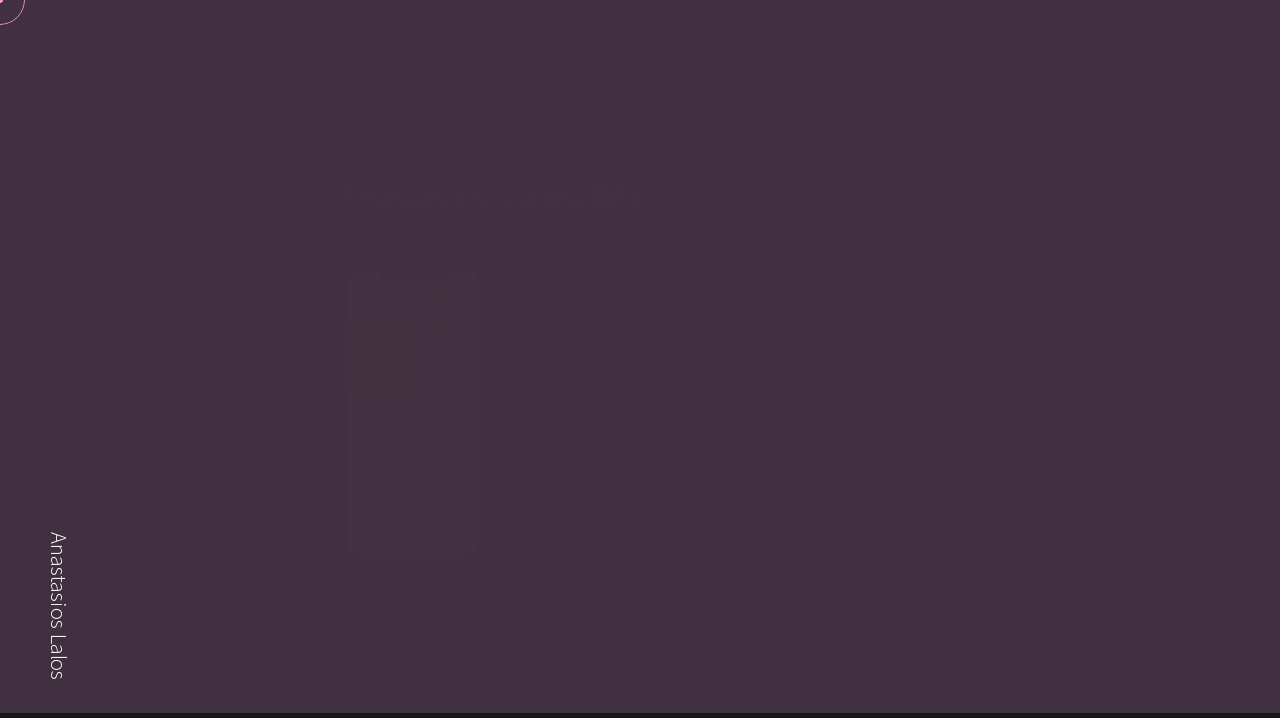

--- FILE ---
content_type: text/javascript
request_url: http://anastasios-lalos.com/wp-content/themes/reframe/assets/js/plugins/three.js?ver=202203
body_size: 156535
content:
// threejs.org/license
!function(t,e){"object"==typeof exports&&"undefined"!=typeof module?e(exports):"function"==typeof define&&define.amd?define(["exports"],e):e((t="undefined"!=typeof globalThis?globalThis:t||self).THREE={})}(this,(function(t){"use strict";void 0===Number.EPSILON&&(Number.EPSILON=Math.pow(2,-52)),void 0===Number.isInteger&&(Number.isInteger=function(t){return"number"==typeof t&&isFinite(t)&&Math.floor(t)===t}),void 0===Math.sign&&(Math.sign=function(t){return t<0?-1:t>0?1:+t}),"name"in Function.prototype==!1&&Object.defineProperty(Function.prototype,"name",{get:function(){return this.toString().match(/^\s*function\s*([^\(\s]*)/)[1]}}),void 0===Object.assign&&(Object.assign=function(t){if(null==t)throw new TypeError("Cannot convert undefined or null to object");for(var e=Object(t),n=1;n<arguments.length;n++){var i=arguments[n];if(null!=i)for(var r in i)Object.prototype.hasOwnProperty.call(i,r)&&(e[r]=i[r])}return e});var e=function(t){var e,n=Object.prototype,i=n.hasOwnProperty,r="function"==typeof Symbol?Symbol:{},a=r.iterator||"@@iterator",o=r.asyncIterator||"@@asyncIterator",s=r.toStringTag||"@@toStringTag";function c(t,e,n){return Object.defineProperty(t,e,{value:n,enumerable:!0,configurable:!0,writable:!0}),t[e]}try{c({},"")}catch(t){c=function(t,e,n){return t[e]=n}}function l(t,e,n,i){var r=e&&e.prototype instanceof v?e:v,a=Object.create(r.prototype),o=new L(i||[]);return a._invoke=function(t,e,n){var i=h;return function(r,a){if(i===p)throw new Error("Generator is already running");if(i===f){if("throw"===r)throw a;return C()}for(n.method=r,n.arg=a;;){var o=n.delegate;if(o){var s=T(o,n);if(s){if(s===m)continue;return s}}if("next"===n.method)n.sent=n._sent=n.arg;else if("throw"===n.method){if(i===h)throw i=f,n.arg;n.dispatchException(n.arg)}else"return"===n.method&&n.abrupt("return",n.arg);i=p;var c=u(t,e,n);if("normal"===c.type){if(i=n.done?f:d,c.arg===m)continue;return{value:c.arg,done:n.done}}"throw"===c.type&&(i=f,n.method="throw",n.arg=c.arg)}}}(t,n,o),a}function u(t,e,n){try{return{type:"normal",arg:t.call(e,n)}}catch(t){return{type:"throw",arg:t}}}t.wrap=l;var h="suspendedStart",d="suspendedYield",p="executing",f="completed",m={};function v(){}function g(){}function y(){}var x={};x[a]=function(){return this};var _=Object.getPrototypeOf,b=_&&_(_(R([])));b&&b!==n&&i.call(b,a)&&(x=b);var w=y.prototype=v.prototype=Object.create(x);function M(t){["next","throw","return"].forEach((function(e){c(t,e,(function(t){return this._invoke(e,t)}))}))}function S(t,e){function n(r,a,o,s){var c=u(t[r],t,a);if("throw"!==c.type){var l=c.arg,h=l.value;return h&&"object"==typeof h&&i.call(h,"__await")?e.resolve(h.__await).then((function(t){n("next",t,o,s)}),(function(t){n("throw",t,o,s)})):e.resolve(h).then((function(t){l.value=t,o(l)}),(function(t){return n("throw",t,o,s)}))}s(c.arg)}var r;this._invoke=function(t,i){function a(){return new e((function(e,r){n(t,i,e,r)}))}return r=r?r.then(a,a):a()}}function T(t,n){var i=t.iterator[n.method];if(i===e){if(n.delegate=null,"throw"===n.method){if(t.iterator.return&&(n.method="return",n.arg=e,T(t,n),"throw"===n.method))return m;n.method="throw",n.arg=new TypeError("The iterator does not provide a 'throw' method")}return m}var r=u(i,t.iterator,n.arg);if("throw"===r.type)return n.method="throw",n.arg=r.arg,n.delegate=null,m;var a=r.arg;return a?a.done?(n[t.resultName]=a.value,n.next=t.nextLoc,"return"!==n.method&&(n.method="next",n.arg=e),n.delegate=null,m):a:(n.method="throw",n.arg=new TypeError("iterator result is not an object"),n.delegate=null,m)}function E(t){var e={tryLoc:t[0]};1 in t&&(e.catchLoc=t[1]),2 in t&&(e.finallyLoc=t[2],e.afterLoc=t[3]),this.tryEntries.push(e)}function A(t){var e=t.completion||{};e.type="normal",delete e.arg,t.completion=e}function L(t){this.tryEntries=[{tryLoc:"root"}],t.forEach(E,this),this.reset(!0)}function R(t){if(t){var n=t[a];if(n)return n.call(t);if("function"==typeof t.next)return t;if(!isNaN(t.length)){var r=-1,o=function n(){for(;++r<t.length;)if(i.call(t,r))return n.value=t[r],n.done=!1,n;return n.value=e,n.done=!0,n};return o.next=o}}return{next:C}}function C(){return{value:e,done:!0}}return g.prototype=w.constructor=y,y.constructor=g,g.displayName=c(y,s,"GeneratorFunction"),t.isGeneratorFunction=function(t){var e="function"==typeof t&&t.constructor;return!!e&&(e===g||"GeneratorFunction"===(e.displayName||e.name))},t.mark=function(t){return Object.setPrototypeOf?Object.setPrototypeOf(t,y):(t.__proto__=y,c(t,s,"GeneratorFunction")),t.prototype=Object.create(w),t},t.awrap=function(t){return{__await:t}},M(S.prototype),S.prototype[o]=function(){return this},t.AsyncIterator=S,t.async=function(e,n,i,r,a){void 0===a&&(a=Promise);var o=new S(l(e,n,i,r),a);return t.isGeneratorFunction(n)?o:o.next().then((function(t){return t.done?t.value:o.next()}))},M(w),c(w,s,"Generator"),w[a]=function(){return this},w.toString=function(){return"[object Generator]"},t.keys=function(t){var e=[];for(var n in t)e.push(n);return e.reverse(),function n(){for(;e.length;){var i=e.pop();if(i in t)return n.value=i,n.done=!1,n}return n.done=!0,n}},t.values=R,L.prototype={constructor:L,reset:function(t){if(this.prev=0,this.next=0,this.sent=this._sent=e,this.done=!1,this.delegate=null,this.method="next",this.arg=e,this.tryEntries.forEach(A),!t)for(var n in this)"t"===n.charAt(0)&&i.call(this,n)&&!isNaN(+n.slice(1))&&(this[n]=e)},stop:function(){this.done=!0;var t=this.tryEntries[0].completion;if("throw"===t.type)throw t.arg;return this.rval},dispatchException:function(t){if(this.done)throw t;var n=this;function r(i,r){return s.type="throw",s.arg=t,n.next=i,r&&(n.method="next",n.arg=e),!!r}for(var a=this.tryEntries.length-1;a>=0;--a){var o=this.tryEntries[a],s=o.completion;if("root"===o.tryLoc)return r("end");if(o.tryLoc<=this.prev){var c=i.call(o,"catchLoc"),l=i.call(o,"finallyLoc");if(c&&l){if(this.prev<o.catchLoc)return r(o.catchLoc,!0);if(this.prev<o.finallyLoc)return r(o.finallyLoc)}else if(c){if(this.prev<o.catchLoc)return r(o.catchLoc,!0)}else{if(!l)throw new Error("try statement without catch or finally");if(this.prev<o.finallyLoc)return r(o.finallyLoc)}}}},abrupt:function(t,e){for(var n=this.tryEntries.length-1;n>=0;--n){var r=this.tryEntries[n];if(r.tryLoc<=this.prev&&i.call(r,"finallyLoc")&&this.prev<r.finallyLoc){var a=r;break}}a&&("break"===t||"continue"===t)&&a.tryLoc<=e&&e<=a.finallyLoc&&(a=null);var o=a?a.completion:{};return o.type=t,o.arg=e,a?(this.method="next",this.next=a.finallyLoc,m):this.complete(o)},complete:function(t,e){if("throw"===t.type)throw t.arg;return"break"===t.type||"continue"===t.type?this.next=t.arg:"return"===t.type?(this.rval=this.arg=t.arg,this.method="return",this.next="end"):"normal"===t.type&&e&&(this.next=e),m},finish:function(t){for(var e=this.tryEntries.length-1;e>=0;--e){var n=this.tryEntries[e];if(n.finallyLoc===t)return this.complete(n.completion,n.afterLoc),A(n),m}},catch:function(t){for(var e=this.tryEntries.length-1;e>=0;--e){var n=this.tryEntries[e];if(n.tryLoc===t){var i=n.completion;if("throw"===i.type){var r=i.arg;A(n)}return r}}throw new Error("illegal catch attempt")},delegateYield:function(t,n,i){return this.delegate={iterator:R(t),resultName:n,nextLoc:i},"next"===this.method&&(this.arg=e),m}},t}("object"==typeof module?module.exports:{});try{regeneratorRuntime=e}catch(t){Function("r","regeneratorRuntime = r")(e)}var n="125dev",i=100,r=300,a=301,o=302,s=303,c=304,l=306,u=307,h=1e3,d=1001,p=1002,f=1003,m=1004,v=1005,g=1006,y=1007,x=1008,_=1009,b=1012,w=1014,M=1015,S=1016,T=1020,E=1022,A=1023,L=1026,R=1027,C=33776,P=33777,O=33778,I=33779,D=35840,N=35841,B=35842,z=35843,F=37492,H=37496,G=2300,U=2301,k=2302,V=2400,W=2401,j=2402,q=2500,X=2501,Y=3e3,Z=3001,J=3007,Q=3002,K=3004,$=3005,tt=3006,et=7680,nt=35044,it=35048,rt="300 es";function at(t,e,n,i,r,a,o){try{var s=t[a](o),c=s.value}catch(t){return void n(t)}s.done?e(c):Promise.resolve(c).then(i,r)}function ot(t,e){for(var n=0;n<e.length;n++){var i=e[n];i.enumerable=i.enumerable||!1,i.configurable=!0,"value"in i&&(i.writable=!0),Object.defineProperty(t,i.key,i)}}function st(t,e,n){return e&&ot(t.prototype,e),n&&ot(t,n),t}function ct(t,e){t.prototype=Object.create(e.prototype),t.prototype.constructor=t,t.__proto__=e}function lt(t){if(void 0===t)throw new ReferenceError("this hasn't been initialised - super() hasn't been called");return t}function ut(t,e){(null==e||e>t.length)&&(e=t.length);for(var n=0,i=new Array(e);n<e;n++)i[n]=t[n];return i}function ht(t,e){var n;if("undefined"==typeof Symbol||null==t[Symbol.iterator]){if(Array.isArray(t)||(n=function(t,e){if(t){if("string"==typeof t)return ut(t,e);var n=Object.prototype.toString.call(t).slice(8,-1);return"Object"===n&&t.constructor&&(n=t.constructor.name),"Map"===n||"Set"===n?Array.from(t):"Arguments"===n||/^(?:Ui|I)nt(?:8|16|32)(?:Clamped)?Array$/.test(n)?ut(t,e):void 0}}(t))||e&&t&&"number"==typeof t.length){n&&(t=n);var i=0;return function(){return i>=t.length?{done:!0}:{done:!1,value:t[i++]}}}throw new TypeError("Invalid attempt to iterate non-iterable instance.\nIn order to be iterable, non-array objects must have a [Symbol.iterator]() method.")}return(n=t[Symbol.iterator]()).next.bind(n)}function dt(){}Object.assign(dt.prototype,{addEventListener:function(t,e){void 0===this._listeners&&(this._listeners={});var n=this._listeners;void 0===n[t]&&(n[t]=[]),-1===n[t].indexOf(e)&&n[t].push(e)},hasEventListener:function(t,e){if(void 0===this._listeners)return!1;var n=this._listeners;return void 0!==n[t]&&-1!==n[t].indexOf(e)},removeEventListener:function(t,e){if(void 0!==this._listeners){var n=this._listeners[t];if(void 0!==n){var i=n.indexOf(e);-1!==i&&n.splice(i,1)}}},dispatchEvent:function(t){if(void 0!==this._listeners){var e=this._listeners[t.type];if(void 0!==e){t.target=this;for(var n=e.slice(0),i=0,r=n.length;i<r;i++)n[i].call(this,t)}}}});for(var pt=[],ft=0;ft<256;ft++)pt[ft]=(ft<16?"0":"")+ft.toString(16);var mt,vt=1234567,gt={DEG2RAD:Math.PI/180,RAD2DEG:180/Math.PI,generateUUID:function(){var t=4294967295*Math.random()|0,e=4294967295*Math.random()|0,n=4294967295*Math.random()|0,i=4294967295*Math.random()|0;return(pt[255&t]+pt[t>>8&255]+pt[t>>16&255]+pt[t>>24&255]+"-"+pt[255&e]+pt[e>>8&255]+"-"+pt[e>>16&15|64]+pt[e>>24&255]+"-"+pt[63&n|128]+pt[n>>8&255]+"-"+pt[n>>16&255]+pt[n>>24&255]+pt[255&i]+pt[i>>8&255]+pt[i>>16&255]+pt[i>>24&255]).toUpperCase()},clamp:function(t,e,n){return Math.max(e,Math.min(n,t))},euclideanModulo:function(t,e){return(t%e+e)%e},mapLinear:function(t,e,n,i,r){return i+(t-e)*(r-i)/(n-e)},lerp:function(t,e,n){return(1-n)*t+n*e},pingpong:function(t,e){return void 0===e&&(e=1),e-Math.abs(gt.euclideanModulo(t,2*e)-e)},smoothstep:function(t,e,n){return t<=e?0:t>=n?1:(t=(t-e)/(n-e))*t*(3-2*t)},smootherstep:function(t,e,n){return t<=e?0:t>=n?1:(t=(t-e)/(n-e))*t*t*(t*(6*t-15)+10)},randInt:function(t,e){return t+Math.floor(Math.random()*(e-t+1))},randFloat:function(t,e){return t+Math.random()*(e-t)},randFloatSpread:function(t){return t*(.5-Math.random())},seededRandom:function(t){return void 0!==t&&(vt=t%2147483647),((vt=16807*vt%2147483647)-1)/2147483646},degToRad:function(t){return t*gt.DEG2RAD},radToDeg:function(t){return t*gt.RAD2DEG},isPowerOfTwo:function(t){return 0==(t&t-1)&&0!==t},ceilPowerOfTwo:function(t){return Math.pow(2,Math.ceil(Math.log(t)/Math.LN2))},floorPowerOfTwo:function(t){return Math.pow(2,Math.floor(Math.log(t)/Math.LN2))},setQuaternionFromProperEuler:function(t,e,n,i,r){var a=Math.cos,o=Math.sin,s=a(n/2),c=o(n/2),l=a((e+i)/2),u=o((e+i)/2),h=a((e-i)/2),d=o((e-i)/2),p=a((i-e)/2),f=o((i-e)/2);switch(r){case"XYX":t.set(s*u,c*h,c*d,s*l);break;case"YZY":t.set(c*d,s*u,c*h,s*l);break;case"ZXZ":t.set(c*h,c*d,s*u,s*l);break;case"XZX":t.set(s*u,c*f,c*p,s*l);break;case"YXY":t.set(c*p,s*u,c*f,s*l);break;case"ZYZ":t.set(c*f,c*p,s*u,s*l);break;default:console.warn("THREE.MathUtils: .setQuaternionFromProperEuler() encountered an unknown order: "+r)}}},yt=function(){function t(t,e){void 0===t&&(t=0),void 0===e&&(e=0),Object.defineProperty(this,"isVector2",{value:!0}),this.x=t,this.y=e}var e=t.prototype;return e.set=function(t,e){return this.x=t,this.y=e,this},e.setScalar=function(t){return this.x=t,this.y=t,this},e.setX=function(t){return this.x=t,this},e.setY=function(t){return this.y=t,this},e.setComponent=function(t,e){switch(t){case 0:this.x=e;break;case 1:this.y=e;break;default:throw new Error("index is out of range: "+t)}return this},e.getComponent=function(t){switch(t){case 0:return this.x;case 1:return this.y;default:throw new Error("index is out of range: "+t)}},e.clone=function(){return new this.constructor(this.x,this.y)},e.copy=function(t){return this.x=t.x,this.y=t.y,this},e.add=function(t,e){return void 0!==e?(console.warn("THREE.Vector2: .add() now only accepts one argument. Use .addVectors( a, b ) instead."),this.addVectors(t,e)):(this.x+=t.x,this.y+=t.y,this)},e.addScalar=function(t){return this.x+=t,this.y+=t,this},e.addVectors=function(t,e){return this.x=t.x+e.x,this.y=t.y+e.y,this},e.addScaledVector=function(t,e){return this.x+=t.x*e,this.y+=t.y*e,this},e.sub=function(t,e){return void 0!==e?(console.warn("THREE.Vector2: .sub() now only accepts one argument. Use .subVectors( a, b ) instead."),this.subVectors(t,e)):(this.x-=t.x,this.y-=t.y,this)},e.subScalar=function(t){return this.x-=t,this.y-=t,this},e.subVectors=function(t,e){return this.x=t.x-e.x,this.y=t.y-e.y,this},e.multiply=function(t){return this.x*=t.x,this.y*=t.y,this},e.multiplyScalar=function(t){return this.x*=t,this.y*=t,this},e.divide=function(t){return this.x/=t.x,this.y/=t.y,this},e.divideScalar=function(t){return this.multiplyScalar(1/t)},e.applyMatrix3=function(t){var e=this.x,n=this.y,i=t.elements;return this.x=i[0]*e+i[3]*n+i[6],this.y=i[1]*e+i[4]*n+i[7],this},e.min=function(t){return this.x=Math.min(this.x,t.x),this.y=Math.min(this.y,t.y),this},e.max=function(t){return this.x=Math.max(this.x,t.x),this.y=Math.max(this.y,t.y),this},e.clamp=function(t,e){return this.x=Math.max(t.x,Math.min(e.x,this.x)),this.y=Math.max(t.y,Math.min(e.y,this.y)),this},e.clampScalar=function(t,e){return this.x=Math.max(t,Math.min(e,this.x)),this.y=Math.max(t,Math.min(e,this.y)),this},e.clampLength=function(t,e){var n=this.length();return this.divideScalar(n||1).multiplyScalar(Math.max(t,Math.min(e,n)))},e.floor=function(){return this.x=Math.floor(this.x),this.y=Math.floor(this.y),this},e.ceil=function(){return this.x=Math.ceil(this.x),this.y=Math.ceil(this.y),this},e.round=function(){return this.x=Math.round(this.x),this.y=Math.round(this.y),this},e.roundToZero=function(){return this.x=this.x<0?Math.ceil(this.x):Math.floor(this.x),this.y=this.y<0?Math.ceil(this.y):Math.floor(this.y),this},e.negate=function(){return this.x=-this.x,this.y=-this.y,this},e.dot=function(t){return this.x*t.x+this.y*t.y},e.cross=function(t){return this.x*t.y-this.y*t.x},e.lengthSq=function(){return this.x*this.x+this.y*this.y},e.length=function(){return Math.sqrt(this.x*this.x+this.y*this.y)},e.manhattanLength=function(){return Math.abs(this.x)+Math.abs(this.y)},e.normalize=function(){return this.divideScalar(this.length()||1)},e.angle=function(){var t=Math.atan2(-this.y,-this.x)+Math.PI;return t},e.distanceTo=function(t){return Math.sqrt(this.distanceToSquared(t))},e.distanceToSquared=function(t){var e=this.x-t.x,n=this.y-t.y;return e*e+n*n},e.manhattanDistanceTo=function(t){return Math.abs(this.x-t.x)+Math.abs(this.y-t.y)},e.setLength=function(t){return this.normalize().multiplyScalar(t)},e.lerp=function(t,e){return this.x+=(t.x-this.x)*e,this.y+=(t.y-this.y)*e,this},e.lerpVectors=function(t,e,n){return this.x=t.x+(e.x-t.x)*n,this.y=t.y+(e.y-t.y)*n,this},e.equals=function(t){return t.x===this.x&&t.y===this.y},e.fromArray=function(t,e){return void 0===e&&(e=0),this.x=t[e],this.y=t[e+1],this},e.toArray=function(t,e){return void 0===t&&(t=[]),void 0===e&&(e=0),t[e]=this.x,t[e+1]=this.y,t},e.fromBufferAttribute=function(t,e,n){return void 0!==n&&console.warn("THREE.Vector2: offset has been removed from .fromBufferAttribute()."),this.x=t.getX(e),this.y=t.getY(e),this},e.rotateAround=function(t,e){var n=Math.cos(e),i=Math.sin(e),r=this.x-t.x,a=this.y-t.y;return this.x=r*n-a*i+t.x,this.y=r*i+a*n+t.y,this},e.random=function(){return this.x=Math.random(),this.y=Math.random(),this},st(t,[{key:"width",get:function(){return this.x},set:function(t){this.x=t}},{key:"height",get:function(){return this.y},set:function(t){this.y=t}}]),t}(),xt=function(){function t(){Object.defineProperty(this,"isMatrix3",{value:!0}),this.elements=[1,0,0,0,1,0,0,0,1],arguments.length>0&&console.error("THREE.Matrix3: the constructor no longer reads arguments. use .set() instead.")}var e=t.prototype;return e.set=function(t,e,n,i,r,a,o,s,c){var l=this.elements;return l[0]=t,l[1]=i,l[2]=o,l[3]=e,l[4]=r,l[5]=s,l[6]=n,l[7]=a,l[8]=c,this},e.identity=function(){return this.set(1,0,0,0,1,0,0,0,1),this},e.clone=function(){return(new this.constructor).fromArray(this.elements)},e.copy=function(t){var e=this.elements,n=t.elements;return e[0]=n[0],e[1]=n[1],e[2]=n[2],e[3]=n[3],e[4]=n[4],e[5]=n[5],e[6]=n[6],e[7]=n[7],e[8]=n[8],this},e.extractBasis=function(t,e,n){return t.setFromMatrix3Column(this,0),e.setFromMatrix3Column(this,1),n.setFromMatrix3Column(this,2),this},e.setFromMatrix4=function(t){var e=t.elements;return this.set(e[0],e[4],e[8],e[1],e[5],e[9],e[2],e[6],e[10]),this},e.multiply=function(t){return this.multiplyMatrices(this,t)},e.premultiply=function(t){return this.multiplyMatrices(t,this)},e.multiplyMatrices=function(t,e){var n=t.elements,i=e.elements,r=this.elements,a=n[0],o=n[3],s=n[6],c=n[1],l=n[4],u=n[7],h=n[2],d=n[5],p=n[8],f=i[0],m=i[3],v=i[6],g=i[1],y=i[4],x=i[7],_=i[2],b=i[5],w=i[8];return r[0]=a*f+o*g+s*_,r[3]=a*m+o*y+s*b,r[6]=a*v+o*x+s*w,r[1]=c*f+l*g+u*_,r[4]=c*m+l*y+u*b,r[7]=c*v+l*x+u*w,r[2]=h*f+d*g+p*_,r[5]=h*m+d*y+p*b,r[8]=h*v+d*x+p*w,this},e.multiplyScalar=function(t){var e=this.elements;return e[0]*=t,e[3]*=t,e[6]*=t,e[1]*=t,e[4]*=t,e[7]*=t,e[2]*=t,e[5]*=t,e[8]*=t,this},e.determinant=function(){var t=this.elements,e=t[0],n=t[1],i=t[2],r=t[3],a=t[4],o=t[5],s=t[6],c=t[7],l=t[8];return e*a*l-e*o*c-n*r*l+n*o*s+i*r*c-i*a*s},e.invert=function(){var t=this.elements,e=t[0],n=t[1],i=t[2],r=t[3],a=t[4],o=t[5],s=t[6],c=t[7],l=t[8],u=l*a-o*c,h=o*s-l*r,d=c*r-a*s,p=e*u+n*h+i*d;if(0===p)return this.set(0,0,0,0,0,0,0,0,0);var f=1/p;return t[0]=u*f,t[1]=(i*c-l*n)*f,t[2]=(o*n-i*a)*f,t[3]=h*f,t[4]=(l*e-i*s)*f,t[5]=(i*r-o*e)*f,t[6]=d*f,t[7]=(n*s-c*e)*f,t[8]=(a*e-n*r)*f,this},e.transpose=function(){var t,e=this.elements;return t=e[1],e[1]=e[3],e[3]=t,t=e[2],e[2]=e[6],e[6]=t,t=e[5],e[5]=e[7],e[7]=t,this},e.getNormalMatrix=function(t){return this.setFromMatrix4(t).copy(this).invert().transpose()},e.transposeIntoArray=function(t){var e=this.elements;return t[0]=e[0],t[1]=e[3],t[2]=e[6],t[3]=e[1],t[4]=e[4],t[5]=e[7],t[6]=e[2],t[7]=e[5],t[8]=e[8],this},e.setUvTransform=function(t,e,n,i,r,a,o){var s=Math.cos(r),c=Math.sin(r);return this.set(n*s,n*c,-n*(s*a+c*o)+a+t,-i*c,i*s,-i*(-c*a+s*o)+o+e,0,0,1),this},e.scale=function(t,e){var n=this.elements;return n[0]*=t,n[3]*=t,n[6]*=t,n[1]*=e,n[4]*=e,n[7]*=e,this},e.rotate=function(t){var e=Math.cos(t),n=Math.sin(t),i=this.elements,r=i[0],a=i[3],o=i[6],s=i[1],c=i[4],l=i[7];return i[0]=e*r+n*s,i[3]=e*a+n*c,i[6]=e*o+n*l,i[1]=-n*r+e*s,i[4]=-n*a+e*c,i[7]=-n*o+e*l,this},e.translate=function(t,e){var n=this.elements;return n[0]+=t*n[2],n[3]+=t*n[5],n[6]+=t*n[8],n[1]+=e*n[2],n[4]+=e*n[5],n[7]+=e*n[8],this},e.equals=function(t){for(var e=this.elements,n=t.elements,i=0;i<9;i++)if(e[i]!==n[i])return!1;return!0},e.fromArray=function(t,e){void 0===e&&(e=0);for(var n=0;n<9;n++)this.elements[n]=t[n+e];return this},e.toArray=function(t,e){void 0===t&&(t=[]),void 0===e&&(e=0);var n=this.elements;return t[e]=n[0],t[e+1]=n[1],t[e+2]=n[2],t[e+3]=n[3],t[e+4]=n[4],t[e+5]=n[5],t[e+6]=n[6],t[e+7]=n[7],t[e+8]=n[8],t},t}(),_t={getDataURL:function(t){if(/^data:/i.test(t.src))return t.src;if("undefined"==typeof HTMLCanvasElement)return t.src;var e;if(t instanceof HTMLCanvasElement)e=t;else{void 0===mt&&(mt=document.createElementNS("http://www.w3.org/1999/xhtml","canvas")),mt.width=t.width,mt.height=t.height;var n=mt.getContext("2d");t instanceof ImageData?n.putImageData(t,0,0):n.drawImage(t,0,0,t.width,t.height),e=mt}return e.width>2048||e.height>2048?e.toDataURL("image/jpeg",.6):e.toDataURL("image/png")}},bt=0;function wt(t,e,n,i,r,a,o,s,c,l){void 0===t&&(t=wt.DEFAULT_IMAGE),void 0===e&&(e=wt.DEFAULT_MAPPING),void 0===n&&(n=d),void 0===i&&(i=d),void 0===r&&(r=g),void 0===a&&(a=x),void 0===o&&(o=A),void 0===s&&(s=_),void 0===c&&(c=1),void 0===l&&(l=Y),Object.defineProperty(this,"id",{value:bt++}),this.uuid=gt.generateUUID(),this.name="",this.image=t,this.mipmaps=[],this.mapping=e,this.wrapS=n,this.wrapT=i,this.magFilter=r,this.minFilter=a,this.anisotropy=c,this.format=o,this.internalFormat=null,this.type=s,this.offset=new yt(0,0),this.repeat=new yt(1,1),this.center=new yt(0,0),this.rotation=0,this.matrixAutoUpdate=!0,this.matrix=new xt,this.generateMipmaps=!0,this.premultiplyAlpha=!1,this.flipY=!0,this.unpackAlignment=4,this.encoding=l,this.version=0,this.onUpdate=null}function Mt(t){return"undefined"!=typeof HTMLImageElement&&t instanceof HTMLImageElement||"undefined"!=typeof HTMLCanvasElement&&t instanceof HTMLCanvasElement||"undefined"!=typeof ImageBitmap&&t instanceof ImageBitmap?_t.getDataURL(t):t.data?{data:Array.prototype.slice.call(t.data),width:t.width,height:t.height,type:t.data.constructor.name}:(console.warn("THREE.Texture: Unable to serialize Texture."),{})}wt.DEFAULT_IMAGE=void 0,wt.DEFAULT_MAPPING=r,wt.prototype=Object.assign(Object.create(dt.prototype),{constructor:wt,isTexture:!0,updateMatrix:function(){this.matrix.setUvTransform(this.offset.x,this.offset.y,this.repeat.x,this.repeat.y,this.rotation,this.center.x,this.center.y)},clone:function(){return(new this.constructor).copy(this)},copy:function(t){return this.name=t.name,this.image=t.image,this.mipmaps=t.mipmaps.slice(0),this.mapping=t.mapping,this.wrapS=t.wrapS,this.wrapT=t.wrapT,this.magFilter=t.magFilter,this.minFilter=t.minFilter,this.anisotropy=t.anisotropy,this.format=t.format,this.internalFormat=t.internalFormat,this.type=t.type,this.offset.copy(t.offset),this.repeat.copy(t.repeat),this.center.copy(t.center),this.rotation=t.rotation,this.matrixAutoUpdate=t.matrixAutoUpdate,this.matrix.copy(t.matrix),this.generateMipmaps=t.generateMipmaps,this.premultiplyAlpha=t.premultiplyAlpha,this.flipY=t.flipY,this.unpackAlignment=t.unpackAlignment,this.encoding=t.encoding,this},toJSON:function(t){var e=void 0===t||"string"==typeof t;if(!e&&void 0!==t.textures[this.uuid])return t.textures[this.uuid];var n={metadata:{version:4.5,type:"Texture",generator:"Texture.toJSON"},uuid:this.uuid,name:this.name,mapping:this.mapping,repeat:[this.repeat.x,this.repeat.y],offset:[this.offset.x,this.offset.y],center:[this.center.x,this.center.y],rotation:this.rotation,wrap:[this.wrapS,this.wrapT],format:this.format,type:this.type,encoding:this.encoding,minFilter:this.minFilter,magFilter:this.magFilter,anisotropy:this.anisotropy,flipY:this.flipY,premultiplyAlpha:this.premultiplyAlpha,unpackAlignment:this.unpackAlignment};if(void 0!==this.image){var i=this.image;if(void 0===i.uuid&&(i.uuid=gt.generateUUID()),!e&&void 0===t.images[i.uuid]){var r;if(Array.isArray(i)){r=[];for(var a=0,o=i.length;a<o;a++)i[a].isDataTexture?r.push(Mt(i[a].image)):r.push(Mt(i[a]))}else r=Mt(i);t.images[i.uuid]={uuid:i.uuid,url:r}}n.image=i.uuid}return e||(t.textures[this.uuid]=n),n},dispose:function(){this.dispatchEvent({type:"dispose"})},transformUv:function(t){if(this.mapping!==r)return t;if(t.applyMatrix3(this.matrix),t.x<0||t.x>1)switch(this.wrapS){case h:t.x=t.x-Math.floor(t.x);break;case d:t.x=t.x<0?0:1;break;case p:1===Math.abs(Math.floor(t.x)%2)?t.x=Math.ceil(t.x)-t.x:t.x=t.x-Math.floor(t.x)}if(t.y<0||t.y>1)switch(this.wrapT){case h:t.y=t.y-Math.floor(t.y);break;case d:t.y=t.y<0?0:1;break;case p:1===Math.abs(Math.floor(t.y)%2)?t.y=Math.ceil(t.y)-t.y:t.y=t.y-Math.floor(t.y)}return this.flipY&&(t.y=1-t.y),t}}),Object.defineProperty(wt.prototype,"needsUpdate",{set:function(t){!0===t&&this.version++}});var St=function(){function t(t,e,n,i){void 0===t&&(t=0),void 0===e&&(e=0),void 0===n&&(n=0),void 0===i&&(i=1),Object.defineProperty(this,"isVector4",{value:!0}),this.x=t,this.y=e,this.z=n,this.w=i}var e=t.prototype;return e.set=function(t,e,n,i){return this.x=t,this.y=e,this.z=n,this.w=i,this},e.setScalar=function(t){return this.x=t,this.y=t,this.z=t,this.w=t,this},e.setX=function(t){return this.x=t,this},e.setY=function(t){return this.y=t,this},e.setZ=function(t){return this.z=t,this},e.setW=function(t){return this.w=t,this},e.setComponent=function(t,e){switch(t){case 0:this.x=e;break;case 1:this.y=e;break;case 2:this.z=e;break;case 3:this.w=e;break;default:throw new Error("index is out of range: "+t)}return this},e.getComponent=function(t){switch(t){case 0:return this.x;case 1:return this.y;case 2:return this.z;case 3:return this.w;default:throw new Error("index is out of range: "+t)}},e.clone=function(){return new this.constructor(this.x,this.y,this.z,this.w)},e.copy=function(t){return this.x=t.x,this.y=t.y,this.z=t.z,this.w=void 0!==t.w?t.w:1,this},e.add=function(t,e){return void 0!==e?(console.warn("THREE.Vector4: .add() now only accepts one argument. Use .addVectors( a, b ) instead."),this.addVectors(t,e)):(this.x+=t.x,this.y+=t.y,this.z+=t.z,this.w+=t.w,this)},e.addScalar=function(t){return this.x+=t,this.y+=t,this.z+=t,this.w+=t,this},e.addVectors=function(t,e){return this.x=t.x+e.x,this.y=t.y+e.y,this.z=t.z+e.z,this.w=t.w+e.w,this},e.addScaledVector=function(t,e){return this.x+=t.x*e,this.y+=t.y*e,this.z+=t.z*e,this.w+=t.w*e,this},e.sub=function(t,e){return void 0!==e?(console.warn("THREE.Vector4: .sub() now only accepts one argument. Use .subVectors( a, b ) instead."),this.subVectors(t,e)):(this.x-=t.x,this.y-=t.y,this.z-=t.z,this.w-=t.w,this)},e.subScalar=function(t){return this.x-=t,this.y-=t,this.z-=t,this.w-=t,this},e.subVectors=function(t,e){return this.x=t.x-e.x,this.y=t.y-e.y,this.z=t.z-e.z,this.w=t.w-e.w,this},e.multiply=function(t){return this.x*=t.x,this.y*=t.y,this.z*=t.z,this.w*=t.w,this},e.multiplyScalar=function(t){return this.x*=t,this.y*=t,this.z*=t,this.w*=t,this},e.applyMatrix4=function(t){var e=this.x,n=this.y,i=this.z,r=this.w,a=t.elements;return this.x=a[0]*e+a[4]*n+a[8]*i+a[12]*r,this.y=a[1]*e+a[5]*n+a[9]*i+a[13]*r,this.z=a[2]*e+a[6]*n+a[10]*i+a[14]*r,this.w=a[3]*e+a[7]*n+a[11]*i+a[15]*r,this},e.divideScalar=function(t){return this.multiplyScalar(1/t)},e.setAxisAngleFromQuaternion=function(t){this.w=2*Math.acos(t.w);var e=Math.sqrt(1-t.w*t.w);return e<1e-4?(this.x=1,this.y=0,this.z=0):(this.x=t.x/e,this.y=t.y/e,this.z=t.z/e),this},e.setAxisAngleFromRotationMatrix=function(t){var e,n,i,r,a=.01,o=.1,s=t.elements,c=s[0],l=s[4],u=s[8],h=s[1],d=s[5],p=s[9],f=s[2],m=s[6],v=s[10];if(Math.abs(l-h)<a&&Math.abs(u-f)<a&&Math.abs(p-m)<a){if(Math.abs(l+h)<o&&Math.abs(u+f)<o&&Math.abs(p+m)<o&&Math.abs(c+d+v-3)<o)return this.set(1,0,0,0),this;e=Math.PI;var g=(c+1)/2,y=(d+1)/2,x=(v+1)/2,_=(l+h)/4,b=(u+f)/4,w=(p+m)/4;return g>y&&g>x?g<a?(n=0,i=.707106781,r=.707106781):(i=_/(n=Math.sqrt(g)),r=b/n):y>x?y<a?(n=.707106781,i=0,r=.707106781):(n=_/(i=Math.sqrt(y)),r=w/i):x<a?(n=.707106781,i=.707106781,r=0):(n=b/(r=Math.sqrt(x)),i=w/r),this.set(n,i,r,e),this}var M=Math.sqrt((m-p)*(m-p)+(u-f)*(u-f)+(h-l)*(h-l));return Math.abs(M)<.001&&(M=1),this.x=(m-p)/M,this.y=(u-f)/M,this.z=(h-l)/M,this.w=Math.acos((c+d+v-1)/2),this},e.min=function(t){return this.x=Math.min(this.x,t.x),this.y=Math.min(this.y,t.y),this.z=Math.min(this.z,t.z),this.w=Math.min(this.w,t.w),this},e.max=function(t){return this.x=Math.max(this.x,t.x),this.y=Math.max(this.y,t.y),this.z=Math.max(this.z,t.z),this.w=Math.max(this.w,t.w),this},e.clamp=function(t,e){return this.x=Math.max(t.x,Math.min(e.x,this.x)),this.y=Math.max(t.y,Math.min(e.y,this.y)),this.z=Math.max(t.z,Math.min(e.z,this.z)),this.w=Math.max(t.w,Math.min(e.w,this.w)),this},e.clampScalar=function(t,e){return this.x=Math.max(t,Math.min(e,this.x)),this.y=Math.max(t,Math.min(e,this.y)),this.z=Math.max(t,Math.min(e,this.z)),this.w=Math.max(t,Math.min(e,this.w)),this},e.clampLength=function(t,e){var n=this.length();return this.divideScalar(n||1).multiplyScalar(Math.max(t,Math.min(e,n)))},e.floor=function(){return this.x=Math.floor(this.x),this.y=Math.floor(this.y),this.z=Math.floor(this.z),this.w=Math.floor(this.w),this},e.ceil=function(){return this.x=Math.ceil(this.x),this.y=Math.ceil(this.y),this.z=Math.ceil(this.z),this.w=Math.ceil(this.w),this},e.round=function(){return this.x=Math.round(this.x),this.y=Math.round(this.y),this.z=Math.round(this.z),this.w=Math.round(this.w),this},e.roundToZero=function(){return this.x=this.x<0?Math.ceil(this.x):Math.floor(this.x),this.y=this.y<0?Math.ceil(this.y):Math.floor(this.y),this.z=this.z<0?Math.ceil(this.z):Math.floor(this.z),this.w=this.w<0?Math.ceil(this.w):Math.floor(this.w),this},e.negate=function(){return this.x=-this.x,this.y=-this.y,this.z=-this.z,this.w=-this.w,this},e.dot=function(t){return this.x*t.x+this.y*t.y+this.z*t.z+this.w*t.w},e.lengthSq=function(){return this.x*this.x+this.y*this.y+this.z*this.z+this.w*this.w},e.length=function(){return Math.sqrt(this.x*this.x+this.y*this.y+this.z*this.z+this.w*this.w)},e.manhattanLength=function(){return Math.abs(this.x)+Math.abs(this.y)+Math.abs(this.z)+Math.abs(this.w)},e.normalize=function(){return this.divideScalar(this.length()||1)},e.setLength=function(t){return this.normalize().multiplyScalar(t)},e.lerp=function(t,e){return this.x+=(t.x-this.x)*e,this.y+=(t.y-this.y)*e,this.z+=(t.z-this.z)*e,this.w+=(t.w-this.w)*e,this},e.lerpVectors=function(t,e,n){return this.x=t.x+(e.x-t.x)*n,this.y=t.y+(e.y-t.y)*n,this.z=t.z+(e.z-t.z)*n,this.w=t.w+(e.w-t.w)*n,this},e.equals=function(t){return t.x===this.x&&t.y===this.y&&t.z===this.z&&t.w===this.w},e.fromArray=function(t,e){return void 0===e&&(e=0),this.x=t[e],this.y=t[e+1],this.z=t[e+2],this.w=t[e+3],this},e.toArray=function(t,e){return void 0===t&&(t=[]),void 0===e&&(e=0),t[e]=this.x,t[e+1]=this.y,t[e+2]=this.z,t[e+3]=this.w,t},e.fromBufferAttribute=function(t,e,n){return void 0!==n&&console.warn("THREE.Vector4: offset has been removed from .fromBufferAttribute()."),this.x=t.getX(e),this.y=t.getY(e),this.z=t.getZ(e),this.w=t.getW(e),this},e.random=function(){return this.x=Math.random(),this.y=Math.random(),this.z=Math.random(),this.w=Math.random(),this},st(t,[{key:"width",get:function(){return this.z},set:function(t){this.z=t}},{key:"height",get:function(){return this.w},set:function(t){this.w=t}}]),t}(),Tt=function(t){function e(e,n,i){var r;return r=t.call(this)||this,Object.defineProperty(lt(r),"isWebGLRenderTarget",{value:!0}),r.width=e,r.height=n,r.scissor=new St(0,0,e,n),r.scissorTest=!1,r.viewport=new St(0,0,e,n),i=i||{},r.texture=new wt(void 0,i.mapping,i.wrapS,i.wrapT,i.magFilter,i.minFilter,i.format,i.type,i.anisotropy,i.encoding),r.texture.image={},r.texture.image.width=e,r.texture.image.height=n,r.texture.generateMipmaps=void 0!==i.generateMipmaps&&i.generateMipmaps,r.texture.minFilter=void 0!==i.minFilter?i.minFilter:g,r.depthBuffer=void 0===i.depthBuffer||i.depthBuffer,r.stencilBuffer=void 0!==i.stencilBuffer&&i.stencilBuffer,r.depthTexture=void 0!==i.depthTexture?i.depthTexture:null,r}ct(e,t);var n=e.prototype;return n.setSize=function(t,e){this.width===t&&this.height===e||(this.width=t,this.height=e,this.texture.image.width=t,this.texture.image.height=e,this.dispose()),this.viewport.set(0,0,t,e),this.scissor.set(0,0,t,e)},n.clone=function(){return(new this.constructor).copy(this)},n.copy=function(t){return this.width=t.width,this.height=t.height,this.viewport.copy(t.viewport),this.texture=t.texture.clone(),this.depthBuffer=t.depthBuffer,this.stencilBuffer=t.stencilBuffer,this.depthTexture=t.depthTexture,this},n.dispose=function(){this.dispatchEvent({type:"dispose"})},e}(dt),Et=function(t){function e(e,n,i){var r;return r=t.call(this,e,n,i)||this,Object.defineProperty(lt(r),"isWebGLMultisampleRenderTarget",{value:!0}),r.samples=4,r}return ct(e,t),e.prototype.copy=function(e){return t.prototype.copy.call(this,e),this.samples=e.samples,this},e}(Tt),At=function(){function t(t,e,n,i){void 0===t&&(t=0),void 0===e&&(e=0),void 0===n&&(n=0),void 0===i&&(i=1),Object.defineProperty(this,"isQuaternion",{value:!0}),this._x=t,this._y=e,this._z=n,this._w=i}t.slerp=function(t,e,n,i){return n.copy(t).slerp(e,i)},t.slerpFlat=function(t,e,n,i,r,a,o){var s=n[i+0],c=n[i+1],l=n[i+2],u=n[i+3],h=r[a+0],d=r[a+1],p=r[a+2],f=r[a+3];if(u!==f||s!==h||c!==d||l!==p){var m=1-o,v=s*h+c*d+l*p+u*f,g=v>=0?1:-1,y=1-v*v;if(y>Number.EPSILON){var x=Math.sqrt(y),_=Math.atan2(x,v*g);m=Math.sin(m*_)/x,o=Math.sin(o*_)/x}var b=o*g;if(s=s*m+h*b,c=c*m+d*b,l=l*m+p*b,u=u*m+f*b,m===1-o){var w=1/Math.sqrt(s*s+c*c+l*l+u*u);s*=w,c*=w,l*=w,u*=w}}t[e]=s,t[e+1]=c,t[e+2]=l,t[e+3]=u},t.multiplyQuaternionsFlat=function(t,e,n,i,r,a){var o=n[i],s=n[i+1],c=n[i+2],l=n[i+3],u=r[a],h=r[a+1],d=r[a+2],p=r[a+3];return t[e]=o*p+l*u+s*d-c*h,t[e+1]=s*p+l*h+c*u-o*d,t[e+2]=c*p+l*d+o*h-s*u,t[e+3]=l*p-o*u-s*h-c*d,t};var e=t.prototype;return e.set=function(t,e,n,i){return this._x=t,this._y=e,this._z=n,this._w=i,this._onChangeCallback(),this},e.clone=function(){return new this.constructor(this._x,this._y,this._z,this._w)},e.copy=function(t){return this._x=t.x,this._y=t.y,this._z=t.z,this._w=t.w,this._onChangeCallback(),this},e.setFromEuler=function(t,e){if(!t||!t.isEuler)throw new Error("THREE.Quaternion: .setFromEuler() now expects an Euler rotation rather than a Vector3 and order.");var n=t._x,i=t._y,r=t._z,a=t._order,o=Math.cos,s=Math.sin,c=o(n/2),l=o(i/2),u=o(r/2),h=s(n/2),d=s(i/2),p=s(r/2);switch(a){case"XYZ":this._x=h*l*u+c*d*p,this._y=c*d*u-h*l*p,this._z=c*l*p+h*d*u,this._w=c*l*u-h*d*p;break;case"YXZ":this._x=h*l*u+c*d*p,this._y=c*d*u-h*l*p,this._z=c*l*p-h*d*u,this._w=c*l*u+h*d*p;break;case"ZXY":this._x=h*l*u-c*d*p,this._y=c*d*u+h*l*p,this._z=c*l*p+h*d*u,this._w=c*l*u-h*d*p;break;case"ZYX":this._x=h*l*u-c*d*p,this._y=c*d*u+h*l*p,this._z=c*l*p-h*d*u,this._w=c*l*u+h*d*p;break;case"YZX":this._x=h*l*u+c*d*p,this._y=c*d*u+h*l*p,this._z=c*l*p-h*d*u,this._w=c*l*u-h*d*p;break;case"XZY":this._x=h*l*u-c*d*p,this._y=c*d*u-h*l*p,this._z=c*l*p+h*d*u,this._w=c*l*u+h*d*p;break;default:console.warn("THREE.Quaternion: .setFromEuler() encountered an unknown order: "+a)}return!1!==e&&this._onChangeCallback(),this},e.setFromAxisAngle=function(t,e){var n=e/2,i=Math.sin(n);return this._x=t.x*i,this._y=t.y*i,this._z=t.z*i,this._w=Math.cos(n),this._onChangeCallback(),this},e.setFromRotationMatrix=function(t){var e=t.elements,n=e[0],i=e[4],r=e[8],a=e[1],o=e[5],s=e[9],c=e[2],l=e[6],u=e[10],h=n+o+u;if(h>0){var d=.5/Math.sqrt(h+1);this._w=.25/d,this._x=(l-s)*d,this._y=(r-c)*d,this._z=(a-i)*d}else if(n>o&&n>u){var p=2*Math.sqrt(1+n-o-u);this._w=(l-s)/p,this._x=.25*p,this._y=(i+a)/p,this._z=(r+c)/p}else if(o>u){var f=2*Math.sqrt(1+o-n-u);this._w=(r-c)/f,this._x=(i+a)/f,this._y=.25*f,this._z=(s+l)/f}else{var m=2*Math.sqrt(1+u-n-o);this._w=(a-i)/m,this._x=(r+c)/m,this._y=(s+l)/m,this._z=.25*m}return this._onChangeCallback(),this},e.setFromUnitVectors=function(t,e){var n=t.dot(e)+1;return n<1e-6?(n=0,Math.abs(t.x)>Math.abs(t.z)?(this._x=-t.y,this._y=t.x,this._z=0,this._w=n):(this._x=0,this._y=-t.z,this._z=t.y,this._w=n)):(this._x=t.y*e.z-t.z*e.y,this._y=t.z*e.x-t.x*e.z,this._z=t.x*e.y-t.y*e.x,this._w=n),this.normalize()},e.angleTo=function(t){return 2*Math.acos(Math.abs(gt.clamp(this.dot(t),-1,1)))},e.rotateTowards=function(t,e){var n=this.angleTo(t);if(0===n)return this;var i=Math.min(1,e/n);return this.slerp(t,i),this},e.identity=function(){return this.set(0,0,0,1)},e.invert=function(){return this.conjugate()},e.conjugate=function(){return this._x*=-1,this._y*=-1,this._z*=-1,this._onChangeCallback(),this},e.dot=function(t){return this._x*t._x+this._y*t._y+this._z*t._z+this._w*t._w},e.lengthSq=function(){return this._x*this._x+this._y*this._y+this._z*this._z+this._w*this._w},e.length=function(){return Math.sqrt(this._x*this._x+this._y*this._y+this._z*this._z+this._w*this._w)},e.normalize=function(){var t=this.length();return 0===t?(this._x=0,this._y=0,this._z=0,this._w=1):(t=1/t,this._x=this._x*t,this._y=this._y*t,this._z=this._z*t,this._w=this._w*t),this._onChangeCallback(),this},e.multiply=function(t,e){return void 0!==e?(console.warn("THREE.Quaternion: .multiply() now only accepts one argument. Use .multiplyQuaternions( a, b ) instead."),this.multiplyQuaternions(t,e)):this.multiplyQuaternions(this,t)},e.premultiply=function(t){return this.multiplyQuaternions(t,this)},e.multiplyQuaternions=function(t,e){var n=t._x,i=t._y,r=t._z,a=t._w,o=e._x,s=e._y,c=e._z,l=e._w;return this._x=n*l+a*o+i*c-r*s,this._y=i*l+a*s+r*o-n*c,this._z=r*l+a*c+n*s-i*o,this._w=a*l-n*o-i*s-r*c,this._onChangeCallback(),this},e.slerp=function(t,e){if(0===e)return this;if(1===e)return this.copy(t);var n=this._x,i=this._y,r=this._z,a=this._w,o=a*t._w+n*t._x+i*t._y+r*t._z;if(o<0?(this._w=-t._w,this._x=-t._x,this._y=-t._y,this._z=-t._z,o=-o):this.copy(t),o>=1)return this._w=a,this._x=n,this._y=i,this._z=r,this;var s=1-o*o;if(s<=Number.EPSILON){var c=1-e;return this._w=c*a+e*this._w,this._x=c*n+e*this._x,this._y=c*i+e*this._y,this._z=c*r+e*this._z,this.normalize(),this._onChangeCallback(),this}var l=Math.sqrt(s),u=Math.atan2(l,o),h=Math.sin((1-e)*u)/l,d=Math.sin(e*u)/l;return this._w=a*h+this._w*d,this._x=n*h+this._x*d,this._y=i*h+this._y*d,this._z=r*h+this._z*d,this._onChangeCallback(),this},e.equals=function(t){return t._x===this._x&&t._y===this._y&&t._z===this._z&&t._w===this._w},e.fromArray=function(t,e){return void 0===e&&(e=0),this._x=t[e],this._y=t[e+1],this._z=t[e+2],this._w=t[e+3],this._onChangeCallback(),this},e.toArray=function(t,e){return void 0===t&&(t=[]),void 0===e&&(e=0),t[e]=this._x,t[e+1]=this._y,t[e+2]=this._z,t[e+3]=this._w,t},e.fromBufferAttribute=function(t,e){return this._x=t.getX(e),this._y=t.getY(e),this._z=t.getZ(e),this._w=t.getW(e),this},e._onChange=function(t){return this._onChangeCallback=t,this},e._onChangeCallback=function(){},st(t,[{key:"x",get:function(){return this._x},set:function(t){this._x=t,this._onChangeCallback()}},{key:"y",get:function(){return this._y},set:function(t){this._y=t,this._onChangeCallback()}},{key:"z",get:function(){return this._z},set:function(t){this._z=t,this._onChangeCallback()}},{key:"w",get:function(){return this._w},set:function(t){this._w=t,this._onChangeCallback()}}]),t}(),Lt=function(){function t(t,e,n){void 0===t&&(t=0),void 0===e&&(e=0),void 0===n&&(n=0),Object.defineProperty(this,"isVector3",{value:!0}),this.x=t,this.y=e,this.z=n}var e=t.prototype;return e.set=function(t,e,n){return void 0===n&&(n=this.z),this.x=t,this.y=e,this.z=n,this},e.setScalar=function(t){return this.x=t,this.y=t,this.z=t,this},e.setX=function(t){return this.x=t,this},e.setY=function(t){return this.y=t,this},e.setZ=function(t){return this.z=t,this},e.setComponent=function(t,e){switch(t){case 0:this.x=e;break;case 1:this.y=e;break;case 2:this.z=e;break;default:throw new Error("index is out of range: "+t)}return this},e.getComponent=function(t){switch(t){case 0:return this.x;case 1:return this.y;case 2:return this.z;default:throw new Error("index is out of range: "+t)}},e.clone=function(){return new this.constructor(this.x,this.y,this.z)},e.copy=function(t){return this.x=t.x,this.y=t.y,this.z=t.z,this},e.add=function(t,e){return void 0!==e?(console.warn("THREE.Vector3: .add() now only accepts one argument. Use .addVectors( a, b ) instead."),this.addVectors(t,e)):(this.x+=t.x,this.y+=t.y,this.z+=t.z,this)},e.addScalar=function(t){return this.x+=t,this.y+=t,this.z+=t,this},e.addVectors=function(t,e){return this.x=t.x+e.x,this.y=t.y+e.y,this.z=t.z+e.z,this},e.addScaledVector=function(t,e){return this.x+=t.x*e,this.y+=t.y*e,this.z+=t.z*e,this},e.sub=function(t,e){return void 0!==e?(console.warn("THREE.Vector3: .sub() now only accepts one argument. Use .subVectors( a, b ) instead."),this.subVectors(t,e)):(this.x-=t.x,this.y-=t.y,this.z-=t.z,this)},e.subScalar=function(t){return this.x-=t,this.y-=t,this.z-=t,this},e.subVectors=function(t,e){return this.x=t.x-e.x,this.y=t.y-e.y,this.z=t.z-e.z,this},e.multiply=function(t,e){return void 0!==e?(console.warn("THREE.Vector3: .multiply() now only accepts one argument. Use .multiplyVectors( a, b ) instead."),this.multiplyVectors(t,e)):(this.x*=t.x,this.y*=t.y,this.z*=t.z,this)},e.multiplyScalar=function(t){return this.x*=t,this.y*=t,this.z*=t,this},e.multiplyVectors=function(t,e){return this.x=t.x*e.x,this.y=t.y*e.y,this.z=t.z*e.z,this},e.applyEuler=function(t){return t&&t.isEuler||console.error("THREE.Vector3: .applyEuler() now expects an Euler rotation rather than a Vector3 and order."),this.applyQuaternion(Ct.setFromEuler(t))},e.applyAxisAngle=function(t,e){return this.applyQuaternion(Ct.setFromAxisAngle(t,e))},e.applyMatrix3=function(t){var e=this.x,n=this.y,i=this.z,r=t.elements;return this.x=r[0]*e+r[3]*n+r[6]*i,this.y=r[1]*e+r[4]*n+r[7]*i,this.z=r[2]*e+r[5]*n+r[8]*i,this},e.applyNormalMatrix=function(t){return this.applyMatrix3(t).normalize()},e.applyMatrix4=function(t){var e=this.x,n=this.y,i=this.z,r=t.elements,a=1/(r[3]*e+r[7]*n+r[11]*i+r[15]);return this.x=(r[0]*e+r[4]*n+r[8]*i+r[12])*a,this.y=(r[1]*e+r[5]*n+r[9]*i+r[13])*a,this.z=(r[2]*e+r[6]*n+r[10]*i+r[14])*a,this},e.applyQuaternion=function(t){var e=this.x,n=this.y,i=this.z,r=t.x,a=t.y,o=t.z,s=t.w,c=s*e+a*i-o*n,l=s*n+o*e-r*i,u=s*i+r*n-a*e,h=-r*e-a*n-o*i;return this.x=c*s+h*-r+l*-o-u*-a,this.y=l*s+h*-a+u*-r-c*-o,this.z=u*s+h*-o+c*-a-l*-r,this},e.project=function(t){return this.applyMatrix4(t.matrixWorldInverse).applyMatrix4(t.projectionMatrix)},e.unproject=function(t){return this.applyMatrix4(t.projectionMatrixInverse).applyMatrix4(t.matrixWorld)},e.transformDirection=function(t){var e=this.x,n=this.y,i=this.z,r=t.elements;return this.x=r[0]*e+r[4]*n+r[8]*i,this.y=r[1]*e+r[5]*n+r[9]*i,this.z=r[2]*e+r[6]*n+r[10]*i,this.normalize()},e.divide=function(t){return this.x/=t.x,this.y/=t.y,this.z/=t.z,this},e.divideScalar=function(t){return this.multiplyScalar(1/t)},e.min=function(t){return this.x=Math.min(this.x,t.x),this.y=Math.min(this.y,t.y),this.z=Math.min(this.z,t.z),this},e.max=function(t){return this.x=Math.max(this.x,t.x),this.y=Math.max(this.y,t.y),this.z=Math.max(this.z,t.z),this},e.clamp=function(t,e){return this.x=Math.max(t.x,Math.min(e.x,this.x)),this.y=Math.max(t.y,Math.min(e.y,this.y)),this.z=Math.max(t.z,Math.min(e.z,this.z)),this},e.clampScalar=function(t,e){return this.x=Math.max(t,Math.min(e,this.x)),this.y=Math.max(t,Math.min(e,this.y)),this.z=Math.max(t,Math.min(e,this.z)),this},e.clampLength=function(t,e){var n=this.length();return this.divideScalar(n||1).multiplyScalar(Math.max(t,Math.min(e,n)))},e.floor=function(){return this.x=Math.floor(this.x),this.y=Math.floor(this.y),this.z=Math.floor(this.z),this},e.ceil=function(){return this.x=Math.ceil(this.x),this.y=Math.ceil(this.y),this.z=Math.ceil(this.z),this},e.round=function(){return this.x=Math.round(this.x),this.y=Math.round(this.y),this.z=Math.round(this.z),this},e.roundToZero=function(){return this.x=this.x<0?Math.ceil(this.x):Math.floor(this.x),this.y=this.y<0?Math.ceil(this.y):Math.floor(this.y),this.z=this.z<0?Math.ceil(this.z):Math.floor(this.z),this},e.negate=function(){return this.x=-this.x,this.y=-this.y,this.z=-this.z,this},e.dot=function(t){return this.x*t.x+this.y*t.y+this.z*t.z},e.lengthSq=function(){return this.x*this.x+this.y*this.y+this.z*this.z},e.length=function(){return Math.sqrt(this.x*this.x+this.y*this.y+this.z*this.z)},e.manhattanLength=function(){return Math.abs(this.x)+Math.abs(this.y)+Math.abs(this.z)},e.normalize=function(){return this.divideScalar(this.length()||1)},e.setLength=function(t){return this.normalize().multiplyScalar(t)},e.lerp=function(t,e){return this.x+=(t.x-this.x)*e,this.y+=(t.y-this.y)*e,this.z+=(t.z-this.z)*e,this},e.lerpVectors=function(t,e,n){return this.x=t.x+(e.x-t.x)*n,this.y=t.y+(e.y-t.y)*n,this.z=t.z+(e.z-t.z)*n,this},e.cross=function(t,e){return void 0!==e?(console.warn("THREE.Vector3: .cross() now only accepts one argument. Use .crossVectors( a, b ) instead."),this.crossVectors(t,e)):this.crossVectors(this,t)},e.crossVectors=function(t,e){var n=t.x,i=t.y,r=t.z,a=e.x,o=e.y,s=e.z;return this.x=i*s-r*o,this.y=r*a-n*s,this.z=n*o-i*a,this},e.projectOnVector=function(t){var e=t.lengthSq();if(0===e)return this.set(0,0,0);var n=t.dot(this)/e;return this.copy(t).multiplyScalar(n)},e.projectOnPlane=function(t){return Rt.copy(this).projectOnVector(t),this.sub(Rt)},e.reflect=function(t){return this.sub(Rt.copy(t).multiplyScalar(2*this.dot(t)))},e.angleTo=function(t){var e=Math.sqrt(this.lengthSq()*t.lengthSq());if(0===e)return Math.PI/2;var n=this.dot(t)/e;return Math.acos(gt.clamp(n,-1,1))},e.distanceTo=function(t){return Math.sqrt(this.distanceToSquared(t))},e.distanceToSquared=function(t){var e=this.x-t.x,n=this.y-t.y,i=this.z-t.z;return e*e+n*n+i*i},e.manhattanDistanceTo=function(t){return Math.abs(this.x-t.x)+Math.abs(this.y-t.y)+Math.abs(this.z-t.z)},e.setFromSpherical=function(t){return this.setFromSphericalCoords(t.radius,t.phi,t.theta)},e.setFromSphericalCoords=function(t,e,n){var i=Math.sin(e)*t;return this.x=i*Math.sin(n),this.y=Math.cos(e)*t,this.z=i*Math.cos(n),this},e.setFromCylindrical=function(t){return this.setFromCylindricalCoords(t.radius,t.theta,t.y)},e.setFromCylindricalCoords=function(t,e,n){return this.x=t*Math.sin(e),this.y=n,this.z=t*Math.cos(e),this},e.setFromMatrixPosition=function(t){var e=t.elements;return this.x=e[12],this.y=e[13],this.z=e[14],this},e.setFromMatrixScale=function(t){var e=this.setFromMatrixColumn(t,0).length(),n=this.setFromMatrixColumn(t,1).length(),i=this.setFromMatrixColumn(t,2).length();return this.x=e,this.y=n,this.z=i,this},e.setFromMatrixColumn=function(t,e){return this.fromArray(t.elements,4*e)},e.setFromMatrix3Column=function(t,e){return this.fromArray(t.elements,3*e)},e.equals=function(t){return t.x===this.x&&t.y===this.y&&t.z===this.z},e.fromArray=function(t,e){return void 0===e&&(e=0),this.x=t[e],this.y=t[e+1],this.z=t[e+2],this},e.toArray=function(t,e){return void 0===t&&(t=[]),void 0===e&&(e=0),t[e]=this.x,t[e+1]=this.y,t[e+2]=this.z,t},e.fromBufferAttribute=function(t,e,n){return void 0!==n&&console.warn("THREE.Vector3: offset has been removed from .fromBufferAttribute()."),this.x=t.getX(e),this.y=t.getY(e),this.z=t.getZ(e),this},e.random=function(){return this.x=Math.random(),this.y=Math.random(),this.z=Math.random(),this},t}(),Rt=new Lt,Ct=new At,Pt=function(){function t(t,e){Object.defineProperty(this,"isBox3",{value:!0}),this.min=void 0!==t?t:new Lt(1/0,1/0,1/0),this.max=void 0!==e?e:new Lt(-1/0,-1/0,-1/0)}var e=t.prototype;return e.set=function(t,e){return this.min.copy(t),this.max.copy(e),this},e.setFromArray=function(t){for(var e=1/0,n=1/0,i=1/0,r=-1/0,a=-1/0,o=-1/0,s=0,c=t.length;s<c;s+=3){var l=t[s],u=t[s+1],h=t[s+2];l<e&&(e=l),u<n&&(n=u),h<i&&(i=h),l>r&&(r=l),u>a&&(a=u),h>o&&(o=h)}return this.min.set(e,n,i),this.max.set(r,a,o),this},e.setFromBufferAttribute=function(t){for(var e=1/0,n=1/0,i=1/0,r=-1/0,a=-1/0,o=-1/0,s=0,c=t.count;s<c;s++){var l=t.getX(s),u=t.getY(s),h=t.getZ(s);l<e&&(e=l),u<n&&(n=u),h<i&&(i=h),l>r&&(r=l),u>a&&(a=u),h>o&&(o=h)}return this.min.set(e,n,i),this.max.set(r,a,o),this},e.setFromPoints=function(t){this.makeEmpty();for(var e=0,n=t.length;e<n;e++)this.expandByPoint(t[e]);return this},e.setFromCenterAndSize=function(t,e){var n=Dt.copy(e).multiplyScalar(.5);return this.min.copy(t).sub(n),this.max.copy(t).add(n),this},e.setFromObject=function(t){return this.makeEmpty(),this.expandByObject(t)},e.clone=function(){return(new this.constructor).copy(this)},e.copy=function(t){return this.min.copy(t.min),this.max.copy(t.max),this},e.makeEmpty=function(){return this.min.x=this.min.y=this.min.z=1/0,this.max.x=this.max.y=this.max.z=-1/0,this},e.isEmpty=function(){return this.max.x<this.min.x||this.max.y<this.min.y||this.max.z<this.min.z},e.getCenter=function(t){return void 0===t&&(console.warn("THREE.Box3: .getCenter() target is now required"),t=new Lt),this.isEmpty()?t.set(0,0,0):t.addVectors(this.min,this.max).multiplyScalar(.5)},e.getSize=function(t){return void 0===t&&(console.warn("THREE.Box3: .getSize() target is now required"),t=new Lt),this.isEmpty()?t.set(0,0,0):t.subVectors(this.max,this.min)},e.expandByPoint=function(t){return this.min.min(t),this.max.max(t),this},e.expandByVector=function(t){return this.min.sub(t),this.max.add(t),this},e.expandByScalar=function(t){return this.min.addScalar(-t),this.max.addScalar(t),this},e.expandByObject=function(t){t.updateWorldMatrix(!1,!1);var e=t.geometry;void 0!==e&&(null===e.boundingBox&&e.computeBoundingBox(),Nt.copy(e.boundingBox),Nt.applyMatrix4(t.matrixWorld),this.union(Nt));for(var n=t.children,i=0,r=n.length;i<r;i++)this.expandByObject(n[i]);return this},e.containsPoint=function(t){return!(t.x<this.min.x||t.x>this.max.x||t.y<this.min.y||t.y>this.max.y||t.z<this.min.z||t.z>this.max.z)},e.containsBox=function(t){return this.min.x<=t.min.x&&t.max.x<=this.max.x&&this.min.y<=t.min.y&&t.max.y<=this.max.y&&this.min.z<=t.min.z&&t.max.z<=this.max.z},e.getParameter=function(t,e){return void 0===e&&(console.warn("THREE.Box3: .getParameter() target is now required"),e=new Lt),e.set((t.x-this.min.x)/(this.max.x-this.min.x),(t.y-this.min.y)/(this.max.y-this.min.y),(t.z-this.min.z)/(this.max.z-this.min.z))},e.intersectsBox=function(t){return!(t.max.x<this.min.x||t.min.x>this.max.x||t.max.y<this.min.y||t.min.y>this.max.y||t.max.z<this.min.z||t.min.z>this.max.z)},e.intersectsSphere=function(t){return this.clampPoint(t.center,Dt),Dt.distanceToSquared(t.center)<=t.radius*t.radius},e.intersectsPlane=function(t){var e,n;return t.normal.x>0?(e=t.normal.x*this.min.x,n=t.normal.x*this.max.x):(e=t.normal.x*this.max.x,n=t.normal.x*this.min.x),t.normal.y>0?(e+=t.normal.y*this.min.y,n+=t.normal.y*this.max.y):(e+=t.normal.y*this.max.y,n+=t.normal.y*this.min.y),t.normal.z>0?(e+=t.normal.z*this.min.z,n+=t.normal.z*this.max.z):(e+=t.normal.z*this.max.z,n+=t.normal.z*this.min.z),e<=-t.constant&&n>=-t.constant},e.intersectsTriangle=function(t){if(this.isEmpty())return!1;this.getCenter(kt),Vt.subVectors(this.max,kt),Bt.subVectors(t.a,kt),zt.subVectors(t.b,kt),Ft.subVectors(t.c,kt),Ht.subVectors(zt,Bt),Gt.subVectors(Ft,zt),Ut.subVectors(Bt,Ft);var e=[0,-Ht.z,Ht.y,0,-Gt.z,Gt.y,0,-Ut.z,Ut.y,Ht.z,0,-Ht.x,Gt.z,0,-Gt.x,Ut.z,0,-Ut.x,-Ht.y,Ht.x,0,-Gt.y,Gt.x,0,-Ut.y,Ut.x,0];return!!Ot(e,Bt,zt,Ft,Vt)&&(!!Ot(e=[1,0,0,0,1,0,0,0,1],Bt,zt,Ft,Vt)&&(Wt.crossVectors(Ht,Gt),Ot(e=[Wt.x,Wt.y,Wt.z],Bt,zt,Ft,Vt)))},e.clampPoint=function(t,e){return void 0===e&&(console.warn("THREE.Box3: .clampPoint() target is now required"),e=new Lt),e.copy(t).clamp(this.min,this.max)},e.distanceToPoint=function(t){return Dt.copy(t).clamp(this.min,this.max).sub(t).length()},e.getBoundingSphere=function(t){return void 0===t&&console.error("THREE.Box3: .getBoundingSphere() target is now required"),this.getCenter(t.center),t.radius=.5*this.getSize(Dt).length(),t},e.intersect=function(t){return this.min.max(t.min),this.max.min(t.max),this.isEmpty()&&this.makeEmpty(),this},e.union=function(t){return this.min.min(t.min),this.max.max(t.max),this},e.applyMatrix4=function(t){return this.isEmpty()||(It[0].set(this.min.x,this.min.y,this.min.z).applyMatrix4(t),It[1].set(this.min.x,this.min.y,this.max.z).applyMatrix4(t),It[2].set(this.min.x,this.max.y,this.min.z).applyMatrix4(t),It[3].set(this.min.x,this.max.y,this.max.z).applyMatrix4(t),It[4].set(this.max.x,this.min.y,this.min.z).applyMatrix4(t),It[5].set(this.max.x,this.min.y,this.max.z).applyMatrix4(t),It[6].set(this.max.x,this.max.y,this.min.z).applyMatrix4(t),It[7].set(this.max.x,this.max.y,this.max.z).applyMatrix4(t),this.setFromPoints(It)),this},e.translate=function(t){return this.min.add(t),this.max.add(t),this},e.equals=function(t){return t.min.equals(this.min)&&t.max.equals(this.max)},t}();function Ot(t,e,n,i,r){for(var a=0,o=t.length-3;a<=o;a+=3){jt.fromArray(t,a);var s=r.x*Math.abs(jt.x)+r.y*Math.abs(jt.y)+r.z*Math.abs(jt.z),c=e.dot(jt),l=n.dot(jt),u=i.dot(jt);if(Math.max(-Math.max(c,l,u),Math.min(c,l,u))>s)return!1}return!0}var It=[new Lt,new Lt,new Lt,new Lt,new Lt,new Lt,new Lt,new Lt],Dt=new Lt,Nt=new Pt,Bt=new Lt,zt=new Lt,Ft=new Lt,Ht=new Lt,Gt=new Lt,Ut=new Lt,kt=new Lt,Vt=new Lt,Wt=new Lt,jt=new Lt,qt=new Pt,Xt=function(){function t(t,e){this.center=void 0!==t?t:new Lt,this.radius=void 0!==e?e:-1}var e=t.prototype;return e.set=function(t,e){return this.center.copy(t),this.radius=e,this},e.setFromPoints=function(t,e){var n=this.center;void 0!==e?n.copy(e):qt.setFromPoints(t).getCenter(n);for(var i=0,r=0,a=t.length;r<a;r++)i=Math.max(i,n.distanceToSquared(t[r]));return this.radius=Math.sqrt(i),this},e.clone=function(){return(new this.constructor).copy(this)},e.copy=function(t){return this.center.copy(t.center),this.radius=t.radius,this},e.isEmpty=function(){return this.radius<0},e.makeEmpty=function(){return this.center.set(0,0,0),this.radius=-1,this},e.containsPoint=function(t){return t.distanceToSquared(this.center)<=this.radius*this.radius},e.distanceToPoint=function(t){return t.distanceTo(this.center)-this.radius},e.intersectsSphere=function(t){var e=this.radius+t.radius;return t.center.distanceToSquared(this.center)<=e*e},e.intersectsBox=function(t){return t.intersectsSphere(this)},e.intersectsPlane=function(t){return Math.abs(t.distanceToPoint(this.center))<=this.radius},e.clampPoint=function(t,e){var n=this.center.distanceToSquared(t);return void 0===e&&(console.warn("THREE.Sphere: .clampPoint() target is now required"),e=new Lt),e.copy(t),n>this.radius*this.radius&&(e.sub(this.center).normalize(),e.multiplyScalar(this.radius).add(this.center)),e},e.getBoundingBox=function(t){return void 0===t&&(console.warn("THREE.Sphere: .getBoundingBox() target is now required"),t=new Pt),this.isEmpty()?(t.makeEmpty(),t):(t.set(this.center,this.center),t.expandByScalar(this.radius),t)},e.applyMatrix4=function(t){return this.center.applyMatrix4(t),this.radius=this.radius*t.getMaxScaleOnAxis(),this},e.translate=function(t){return this.center.add(t),this},e.equals=function(t){return t.center.equals(this.center)&&t.radius===this.radius},t}(),Yt=new Lt,Zt=new Lt,Jt=new Lt,Qt=new Lt,Kt=new Lt,$t=new Lt,te=new Lt,ee=function(){function t(t,e){this.origin=void 0!==t?t:new Lt,this.direction=void 0!==e?e:new Lt(0,0,-1)}var e=t.prototype;return e.set=function(t,e){return this.origin.copy(t),this.direction.copy(e),this},e.clone=function(){return(new this.constructor).copy(this)},e.copy=function(t){return this.origin.copy(t.origin),this.direction.copy(t.direction),this},e.at=function(t,e){return void 0===e&&(console.warn("THREE.Ray: .at() target is now required"),e=new Lt),e.copy(this.direction).multiplyScalar(t).add(this.origin)},e.lookAt=function(t){return this.direction.copy(t).sub(this.origin).normalize(),this},e.recast=function(t){return this.origin.copy(this.at(t,Yt)),this},e.closestPointToPoint=function(t,e){void 0===e&&(console.warn("THREE.Ray: .closestPointToPoint() target is now required"),e=new Lt),e.subVectors(t,this.origin);var n=e.dot(this.direction);return n<0?e.copy(this.origin):e.copy(this.direction).multiplyScalar(n).add(this.origin)},e.distanceToPoint=function(t){return Math.sqrt(this.distanceSqToPoint(t))},e.distanceSqToPoint=function(t){var e=Yt.subVectors(t,this.origin).dot(this.direction);return e<0?this.origin.distanceToSquared(t):(Yt.copy(this.direction).multiplyScalar(e).add(this.origin),Yt.distanceToSquared(t))},e.distanceSqToSegment=function(t,e,n,i){Zt.copy(t).add(e).multiplyScalar(.5),Jt.copy(e).sub(t).normalize(),Qt.copy(this.origin).sub(Zt);var r,a,o,s,c=.5*t.distanceTo(e),l=-this.direction.dot(Jt),u=Qt.dot(this.direction),h=-Qt.dot(Jt),d=Qt.lengthSq(),p=Math.abs(1-l*l);if(p>0)if(a=l*u-h,s=c*p,(r=l*h-u)>=0)if(a>=-s)if(a<=s){var f=1/p;o=(r*=f)*(r+l*(a*=f)+2*u)+a*(l*r+a+2*h)+d}else a=c,o=-(r=Math.max(0,-(l*a+u)))*r+a*(a+2*h)+d;else a=-c,o=-(r=Math.max(0,-(l*a+u)))*r+a*(a+2*h)+d;else a<=-s?o=-(r=Math.max(0,-(-l*c+u)))*r+(a=r>0?-c:Math.min(Math.max(-c,-h),c))*(a+2*h)+d:a<=s?(r=0,o=(a=Math.min(Math.max(-c,-h),c))*(a+2*h)+d):o=-(r=Math.max(0,-(l*c+u)))*r+(a=r>0?c:Math.min(Math.max(-c,-h),c))*(a+2*h)+d;else a=l>0?-c:c,o=-(r=Math.max(0,-(l*a+u)))*r+a*(a+2*h)+d;return n&&n.copy(this.direction).multiplyScalar(r).add(this.origin),i&&i.copy(Jt).multiplyScalar(a).add(Zt),o},e.intersectSphere=function(t,e){Yt.subVectors(t.center,this.origin);var n=Yt.dot(this.direction),i=Yt.dot(Yt)-n*n,r=t.radius*t.radius;if(i>r)return null;var a=Math.sqrt(r-i),o=n-a,s=n+a;return o<0&&s<0?null:o<0?this.at(s,e):this.at(o,e)},e.intersectsSphere=function(t){return this.distanceSqToPoint(t.center)<=t.radius*t.radius},e.distanceToPlane=function(t){var e=t.normal.dot(this.direction);if(0===e)return 0===t.distanceToPoint(this.origin)?0:null;var n=-(this.origin.dot(t.normal)+t.constant)/e;return n>=0?n:null},e.intersectPlane=function(t,e){var n=this.distanceToPlane(t);return null===n?null:this.at(n,e)},e.intersectsPlane=function(t){var e=t.distanceToPoint(this.origin);return 0===e||t.normal.dot(this.direction)*e<0},e.intersectBox=function(t,e){var n,i,r,a,o,s,c=1/this.direction.x,l=1/this.direction.y,u=1/this.direction.z,h=this.origin;return c>=0?(n=(t.min.x-h.x)*c,i=(t.max.x-h.x)*c):(n=(t.max.x-h.x)*c,i=(t.min.x-h.x)*c),l>=0?(r=(t.min.y-h.y)*l,a=(t.max.y-h.y)*l):(r=(t.max.y-h.y)*l,a=(t.min.y-h.y)*l),n>a||r>i?null:((r>n||n!=n)&&(n=r),(a<i||i!=i)&&(i=a),u>=0?(o=(t.min.z-h.z)*u,s=(t.max.z-h.z)*u):(o=(t.max.z-h.z)*u,s=(t.min.z-h.z)*u),n>s||o>i?null:((o>n||n!=n)&&(n=o),(s<i||i!=i)&&(i=s),i<0?null:this.at(n>=0?n:i,e)))},e.intersectsBox=function(t){return null!==this.intersectBox(t,Yt)},e.intersectTriangle=function(t,e,n,i,r){Kt.subVectors(e,t),$t.subVectors(n,t),te.crossVectors(Kt,$t);var a,o=this.direction.dot(te);if(o>0){if(i)return null;a=1}else{if(!(o<0))return null;a=-1,o=-o}Qt.subVectors(this.origin,t);var s=a*this.direction.dot($t.crossVectors(Qt,$t));if(s<0)return null;var c=a*this.direction.dot(Kt.cross(Qt));if(c<0)return null;if(s+c>o)return null;var l=-a*Qt.dot(te);return l<0?null:this.at(l/o,r)},e.applyMatrix4=function(t){return this.origin.applyMatrix4(t),this.direction.transformDirection(t),this},e.equals=function(t){return t.origin.equals(this.origin)&&t.direction.equals(this.direction)},t}(),ne=function(){function t(){Object.defineProperty(this,"isMatrix4",{value:!0}),this.elements=[1,0,0,0,0,1,0,0,0,0,1,0,0,0,0,1],arguments.length>0&&console.error("THREE.Matrix4: the constructor no longer reads arguments. use .set() instead.")}var e=t.prototype;return e.set=function(t,e,n,i,r,a,o,s,c,l,u,h,d,p,f,m){var v=this.elements;return v[0]=t,v[4]=e,v[8]=n,v[12]=i,v[1]=r,v[5]=a,v[9]=o,v[13]=s,v[2]=c,v[6]=l,v[10]=u,v[14]=h,v[3]=d,v[7]=p,v[11]=f,v[15]=m,this},e.identity=function(){return this.set(1,0,0,0,0,1,0,0,0,0,1,0,0,0,0,1),this},e.clone=function(){return(new t).fromArray(this.elements)},e.copy=function(t){var e=this.elements,n=t.elements;return e[0]=n[0],e[1]=n[1],e[2]=n[2],e[3]=n[3],e[4]=n[4],e[5]=n[5],e[6]=n[6],e[7]=n[7],e[8]=n[8],e[9]=n[9],e[10]=n[10],e[11]=n[11],e[12]=n[12],e[13]=n[13],e[14]=n[14],e[15]=n[15],this},e.copyPosition=function(t){var e=this.elements,n=t.elements;return e[12]=n[12],e[13]=n[13],e[14]=n[14],this},e.setFromMatrix3=function(t){var e=t.elements;return this.set(e[0],e[3],e[6],0,e[1],e[4],e[7],0,e[2],e[5],e[8],0,0,0,0,1),this},e.extractBasis=function(t,e,n){return t.setFromMatrixColumn(this,0),e.setFromMatrixColumn(this,1),n.setFromMatrixColumn(this,2),this},e.makeBasis=function(t,e,n){return this.set(t.x,e.x,n.x,0,t.y,e.y,n.y,0,t.z,e.z,n.z,0,0,0,0,1),this},e.extractRotation=function(t){var e=this.elements,n=t.elements,i=1/ie.setFromMatrixColumn(t,0).length(),r=1/ie.setFromMatrixColumn(t,1).length(),a=1/ie.setFromMatrixColumn(t,2).length();return e[0]=n[0]*i,e[1]=n[1]*i,e[2]=n[2]*i,e[3]=0,e[4]=n[4]*r,e[5]=n[5]*r,e[6]=n[6]*r,e[7]=0,e[8]=n[8]*a,e[9]=n[9]*a,e[10]=n[10]*a,e[11]=0,e[12]=0,e[13]=0,e[14]=0,e[15]=1,this},e.makeRotationFromEuler=function(t){t&&t.isEuler||console.error("THREE.Matrix4: .makeRotationFromEuler() now expects a Euler rotation rather than a Vector3 and order.");var e=this.elements,n=t.x,i=t.y,r=t.z,a=Math.cos(n),o=Math.sin(n),s=Math.cos(i),c=Math.sin(i),l=Math.cos(r),u=Math.sin(r);if("XYZ"===t.order){var h=a*l,d=a*u,p=o*l,f=o*u;e[0]=s*l,e[4]=-s*u,e[8]=c,e[1]=d+p*c,e[5]=h-f*c,e[9]=-o*s,e[2]=f-h*c,e[6]=p+d*c,e[10]=a*s}else if("YXZ"===t.order){var m=s*l,v=s*u,g=c*l,y=c*u;e[0]=m+y*o,e[4]=g*o-v,e[8]=a*c,e[1]=a*u,e[5]=a*l,e[9]=-o,e[2]=v*o-g,e[6]=y+m*o,e[10]=a*s}else if("ZXY"===t.order){var x=s*l,_=s*u,b=c*l,w=c*u;e[0]=x-w*o,e[4]=-a*u,e[8]=b+_*o,e[1]=_+b*o,e[5]=a*l,e[9]=w-x*o,e[2]=-a*c,e[6]=o,e[10]=a*s}else if("ZYX"===t.order){var M=a*l,S=a*u,T=o*l,E=o*u;e[0]=s*l,e[4]=T*c-S,e[8]=M*c+E,e[1]=s*u,e[5]=E*c+M,e[9]=S*c-T,e[2]=-c,e[6]=o*s,e[10]=a*s}else if("YZX"===t.order){var A=a*s,L=a*c,R=o*s,C=o*c;e[0]=s*l,e[4]=C-A*u,e[8]=R*u+L,e[1]=u,e[5]=a*l,e[9]=-o*l,e[2]=-c*l,e[6]=L*u+R,e[10]=A-C*u}else if("XZY"===t.order){var P=a*s,O=a*c,I=o*s,D=o*c;e[0]=s*l,e[4]=-u,e[8]=c*l,e[1]=P*u+D,e[5]=a*l,e[9]=O*u-I,e[2]=I*u-O,e[6]=o*l,e[10]=D*u+P}return e[3]=0,e[7]=0,e[11]=0,e[12]=0,e[13]=0,e[14]=0,e[15]=1,this},e.makeRotationFromQuaternion=function(t){return this.compose(ae,t,oe)},e.lookAt=function(t,e,n){var i=this.elements;return le.subVectors(t,e),0===le.lengthSq()&&(le.z=1),le.normalize(),se.crossVectors(n,le),0===se.lengthSq()&&(1===Math.abs(n.z)?le.x+=1e-4:le.z+=1e-4,le.normalize(),se.crossVectors(n,le)),se.normalize(),ce.crossVectors(le,se),i[0]=se.x,i[4]=ce.x,i[8]=le.x,i[1]=se.y,i[5]=ce.y,i[9]=le.y,i[2]=se.z,i[6]=ce.z,i[10]=le.z,this},e.multiply=function(t,e){return void 0!==e?(console.warn("THREE.Matrix4: .multiply() now only accepts one argument. Use .multiplyMatrices( a, b ) instead."),this.multiplyMatrices(t,e)):this.multiplyMatrices(this,t)},e.premultiply=function(t){return this.multiplyMatrices(t,this)},e.multiplyMatrices=function(t,e){var n=t.elements,i=e.elements,r=this.elements,a=n[0],o=n[4],s=n[8],c=n[12],l=n[1],u=n[5],h=n[9],d=n[13],p=n[2],f=n[6],m=n[10],v=n[14],g=n[3],y=n[7],x=n[11],_=n[15],b=i[0],w=i[4],M=i[8],S=i[12],T=i[1],E=i[5],A=i[9],L=i[13],R=i[2],C=i[6],P=i[10],O=i[14],I=i[3],D=i[7],N=i[11],B=i[15];return r[0]=a*b+o*T+s*R+c*I,r[4]=a*w+o*E+s*C+c*D,r[8]=a*M+o*A+s*P+c*N,r[12]=a*S+o*L+s*O+c*B,r[1]=l*b+u*T+h*R+d*I,r[5]=l*w+u*E+h*C+d*D,r[9]=l*M+u*A+h*P+d*N,r[13]=l*S+u*L+h*O+d*B,r[2]=p*b+f*T+m*R+v*I,r[6]=p*w+f*E+m*C+v*D,r[10]=p*M+f*A+m*P+v*N,r[14]=p*S+f*L+m*O+v*B,r[3]=g*b+y*T+x*R+_*I,r[7]=g*w+y*E+x*C+_*D,r[11]=g*M+y*A+x*P+_*N,r[15]=g*S+y*L+x*O+_*B,this},e.multiplyScalar=function(t){var e=this.elements;return e[0]*=t,e[4]*=t,e[8]*=t,e[12]*=t,e[1]*=t,e[5]*=t,e[9]*=t,e[13]*=t,e[2]*=t,e[6]*=t,e[10]*=t,e[14]*=t,e[3]*=t,e[7]*=t,e[11]*=t,e[15]*=t,this},e.determinant=function(){var t=this.elements,e=t[0],n=t[4],i=t[8],r=t[12],a=t[1],o=t[5],s=t[9],c=t[13],l=t[2],u=t[6],h=t[10],d=t[14];return t[3]*(+r*s*u-i*c*u-r*o*h+n*c*h+i*o*d-n*s*d)+t[7]*(+e*s*d-e*c*h+r*a*h-i*a*d+i*c*l-r*s*l)+t[11]*(+e*c*u-e*o*d-r*a*u+n*a*d+r*o*l-n*c*l)+t[15]*(-i*o*l-e*s*u+e*o*h+i*a*u-n*a*h+n*s*l)},e.transpose=function(){var t,e=this.elements;return t=e[1],e[1]=e[4],e[4]=t,t=e[2],e[2]=e[8],e[8]=t,t=e[6],e[6]=e[9],e[9]=t,t=e[3],e[3]=e[12],e[12]=t,t=e[7],e[7]=e[13],e[13]=t,t=e[11],e[11]=e[14],e[14]=t,this},e.setPosition=function(t,e,n){var i=this.elements;return t.isVector3?(i[12]=t.x,i[13]=t.y,i[14]=t.z):(i[12]=t,i[13]=e,i[14]=n),this},e.invert=function(){var t=this.elements,e=t[0],n=t[1],i=t[2],r=t[3],a=t[4],o=t[5],s=t[6],c=t[7],l=t[8],u=t[9],h=t[10],d=t[11],p=t[12],f=t[13],m=t[14],v=t[15],g=u*m*c-f*h*c+f*s*d-o*m*d-u*s*v+o*h*v,y=p*h*c-l*m*c-p*s*d+a*m*d+l*s*v-a*h*v,x=l*f*c-p*u*c+p*o*d-a*f*d-l*o*v+a*u*v,_=p*u*s-l*f*s-p*o*h+a*f*h+l*o*m-a*u*m,b=e*g+n*y+i*x+r*_;if(0===b)return this.set(0,0,0,0,0,0,0,0,0,0,0,0,0,0,0,0);var w=1/b;return t[0]=g*w,t[1]=(f*h*r-u*m*r-f*i*d+n*m*d+u*i*v-n*h*v)*w,t[2]=(o*m*r-f*s*r+f*i*c-n*m*c-o*i*v+n*s*v)*w,t[3]=(u*s*r-o*h*r-u*i*c+n*h*c+o*i*d-n*s*d)*w,t[4]=y*w,t[5]=(l*m*r-p*h*r+p*i*d-e*m*d-l*i*v+e*h*v)*w,t[6]=(p*s*r-a*m*r-p*i*c+e*m*c+a*i*v-e*s*v)*w,t[7]=(a*h*r-l*s*r+l*i*c-e*h*c-a*i*d+e*s*d)*w,t[8]=x*w,t[9]=(p*u*r-l*f*r-p*n*d+e*f*d+l*n*v-e*u*v)*w,t[10]=(a*f*r-p*o*r+p*n*c-e*f*c-a*n*v+e*o*v)*w,t[11]=(l*o*r-a*u*r-l*n*c+e*u*c+a*n*d-e*o*d)*w,t[12]=_*w,t[13]=(l*f*i-p*u*i+p*n*h-e*f*h-l*n*m+e*u*m)*w,t[14]=(p*o*i-a*f*i-p*n*s+e*f*s+a*n*m-e*o*m)*w,t[15]=(a*u*i-l*o*i+l*n*s-e*u*s-a*n*h+e*o*h)*w,this},e.scale=function(t){var e=this.elements,n=t.x,i=t.y,r=t.z;return e[0]*=n,e[4]*=i,e[8]*=r,e[1]*=n,e[5]*=i,e[9]*=r,e[2]*=n,e[6]*=i,e[10]*=r,e[3]*=n,e[7]*=i,e[11]*=r,this},e.getMaxScaleOnAxis=function(){var t=this.elements,e=t[0]*t[0]+t[1]*t[1]+t[2]*t[2],n=t[4]*t[4]+t[5]*t[5]+t[6]*t[6],i=t[8]*t[8]+t[9]*t[9]+t[10]*t[10];return Math.sqrt(Math.max(e,n,i))},e.makeTranslation=function(t,e,n){return this.set(1,0,0,t,0,1,0,e,0,0,1,n,0,0,0,1),this},e.makeRotationX=function(t){var e=Math.cos(t),n=Math.sin(t);return this.set(1,0,0,0,0,e,-n,0,0,n,e,0,0,0,0,1),this},e.makeRotationY=function(t){var e=Math.cos(t),n=Math.sin(t);return this.set(e,0,n,0,0,1,0,0,-n,0,e,0,0,0,0,1),this},e.makeRotationZ=function(t){var e=Math.cos(t),n=Math.sin(t);return this.set(e,-n,0,0,n,e,0,0,0,0,1,0,0,0,0,1),this},e.makeRotationAxis=function(t,e){var n=Math.cos(e),i=Math.sin(e),r=1-n,a=t.x,o=t.y,s=t.z,c=r*a,l=r*o;return this.set(c*a+n,c*o-i*s,c*s+i*o,0,c*o+i*s,l*o+n,l*s-i*a,0,c*s-i*o,l*s+i*a,r*s*s+n,0,0,0,0,1),this},e.makeScale=function(t,e,n){return this.set(t,0,0,0,0,e,0,0,0,0,n,0,0,0,0,1),this},e.makeShear=function(t,e,n){return this.set(1,e,n,0,t,1,n,0,t,e,1,0,0,0,0,1),this},e.compose=function(t,e,n){var i=this.elements,r=e._x,a=e._y,o=e._z,s=e._w,c=r+r,l=a+a,u=o+o,h=r*c,d=r*l,p=r*u,f=a*l,m=a*u,v=o*u,g=s*c,y=s*l,x=s*u,_=n.x,b=n.y,w=n.z;return i[0]=(1-(f+v))*_,i[1]=(d+x)*_,i[2]=(p-y)*_,i[3]=0,i[4]=(d-x)*b,i[5]=(1-(h+v))*b,i[6]=(m+g)*b,i[7]=0,i[8]=(p+y)*w,i[9]=(m-g)*w,i[10]=(1-(h+f))*w,i[11]=0,i[12]=t.x,i[13]=t.y,i[14]=t.z,i[15]=1,this},e.decompose=function(t,e,n){var i=this.elements,r=ie.set(i[0],i[1],i[2]).length(),a=ie.set(i[4],i[5],i[6]).length(),o=ie.set(i[8],i[9],i[10]).length();this.determinant()<0&&(r=-r),t.x=i[12],t.y=i[13],t.z=i[14],re.copy(this);var s=1/r,c=1/a,l=1/o;return re.elements[0]*=s,re.elements[1]*=s,re.elements[2]*=s,re.elements[4]*=c,re.elements[5]*=c,re.elements[6]*=c,re.elements[8]*=l,re.elements[9]*=l,re.elements[10]*=l,e.setFromRotationMatrix(re),n.x=r,n.y=a,n.z=o,this},e.makePerspective=function(t,e,n,i,r,a){void 0===a&&console.warn("THREE.Matrix4: .makePerspective() has been redefined and has a new signature. Please check the docs.");var o=this.elements,s=2*r/(e-t),c=2*r/(n-i),l=(e+t)/(e-t),u=(n+i)/(n-i),h=-(a+r)/(a-r),d=-2*a*r/(a-r);return o[0]=s,o[4]=0,o[8]=l,o[12]=0,o[1]=0,o[5]=c,o[9]=u,o[13]=0,o[2]=0,o[6]=0,o[10]=h,o[14]=d,o[3]=0,o[7]=0,o[11]=-1,o[15]=0,this},e.makeOrthographic=function(t,e,n,i,r,a){var o=this.elements,s=1/(e-t),c=1/(n-i),l=1/(a-r),u=(e+t)*s,h=(n+i)*c,d=(a+r)*l;return o[0]=2*s,o[4]=0,o[8]=0,o[12]=-u,o[1]=0,o[5]=2*c,o[9]=0,o[13]=-h,o[2]=0,o[6]=0,o[10]=-2*l,o[14]=-d,o[3]=0,o[7]=0,o[11]=0,o[15]=1,this},e.equals=function(t){for(var e=this.elements,n=t.elements,i=0;i<16;i++)if(e[i]!==n[i])return!1;return!0},e.fromArray=function(t,e){void 0===e&&(e=0);for(var n=0;n<16;n++)this.elements[n]=t[n+e];return this},e.toArray=function(t,e){void 0===t&&(t=[]),void 0===e&&(e=0);var n=this.elements;return t[e]=n[0],t[e+1]=n[1],t[e+2]=n[2],t[e+3]=n[3],t[e+4]=n[4],t[e+5]=n[5],t[e+6]=n[6],t[e+7]=n[7],t[e+8]=n[8],t[e+9]=n[9],t[e+10]=n[10],t[e+11]=n[11],t[e+12]=n[12],t[e+13]=n[13],t[e+14]=n[14],t[e+15]=n[15],t},t}(),ie=new Lt,re=new ne,ae=new Lt(0,0,0),oe=new Lt(1,1,1),se=new Lt,ce=new Lt,le=new Lt,ue=function(){function t(e,n,i,r){void 0===e&&(e=0),void 0===n&&(n=0),void 0===i&&(i=0),void 0===r&&(r=t.DefaultOrder),Object.defineProperty(this,"isEuler",{value:!0}),this._x=e,this._y=n,this._z=i,this._order=r}var e=t.prototype;return e.set=function(t,e,n,i){return this._x=t,this._y=e,this._z=n,this._order=i||this._order,this._onChangeCallback(),this},e.clone=function(){return new this.constructor(this._x,this._y,this._z,this._order)},e.copy=function(t){return this._x=t._x,this._y=t._y,this._z=t._z,this._order=t._order,this._onChangeCallback(),this},e.setFromRotationMatrix=function(t,e,n){var i=gt.clamp,r=t.elements,a=r[0],o=r[4],s=r[8],c=r[1],l=r[5],u=r[9],h=r[2],d=r[6],p=r[10];switch(e=e||this._order){case"XYZ":this._y=Math.asin(i(s,-1,1)),Math.abs(s)<.9999999?(this._x=Math.atan2(-u,p),this._z=Math.atan2(-o,a)):(this._x=Math.atan2(d,l),this._z=0);break;case"YXZ":this._x=Math.asin(-i(u,-1,1)),Math.abs(u)<.9999999?(this._y=Math.atan2(s,p),this._z=Math.atan2(c,l)):(this._y=Math.atan2(-h,a),this._z=0);break;case"ZXY":this._x=Math.asin(i(d,-1,1)),Math.abs(d)<.9999999?(this._y=Math.atan2(-h,p),this._z=Math.atan2(-o,l)):(this._y=0,this._z=Math.atan2(c,a));break;case"ZYX":this._y=Math.asin(-i(h,-1,1)),Math.abs(h)<.9999999?(this._x=Math.atan2(d,p),this._z=Math.atan2(c,a)):(this._x=0,this._z=Math.atan2(-o,l));break;case"YZX":this._z=Math.asin(i(c,-1,1)),Math.abs(c)<.9999999?(this._x=Math.atan2(-u,l),this._y=Math.atan2(-h,a)):(this._x=0,this._y=Math.atan2(s,p));break;case"XZY":this._z=Math.asin(-i(o,-1,1)),Math.abs(o)<.9999999?(this._x=Math.atan2(d,l),this._y=Math.atan2(s,a)):(this._x=Math.atan2(-u,p),this._y=0);break;default:console.warn("THREE.Euler: .setFromRotationMatrix() encountered an unknown order: "+e)}return this._order=e,!1!==n&&this._onChangeCallback(),this},e.setFromQuaternion=function(t,e,n){return he.makeRotationFromQuaternion(t),this.setFromRotationMatrix(he,e,n)},e.setFromVector3=function(t,e){return this.set(t.x,t.y,t.z,e||this._order)},e.reorder=function(t){return de.setFromEuler(this),this.setFromQuaternion(de,t)},e.equals=function(t){return t._x===this._x&&t._y===this._y&&t._z===this._z&&t._order===this._order},e.fromArray=function(t){return this._x=t[0],this._y=t[1],this._z=t[2],void 0!==t[3]&&(this._order=t[3]),this._onChangeCallback(),this},e.toArray=function(t,e){return void 0===t&&(t=[]),void 0===e&&(e=0),t[e]=this._x,t[e+1]=this._y,t[e+2]=this._z,t[e+3]=this._order,t},e.toVector3=function(t){return t?t.set(this._x,this._y,this._z):new Lt(this._x,this._y,this._z)},e._onChange=function(t){return this._onChangeCallback=t,this},e._onChangeCallback=function(){},st(t,[{key:"x",get:function(){return this._x},set:function(t){this._x=t,this._onChangeCallback()}},{key:"y",get:function(){return this._y},set:function(t){this._y=t,this._onChangeCallback()}},{key:"z",get:function(){return this._z},set:function(t){this._z=t,this._onChangeCallback()}},{key:"order",get:function(){return this._order},set:function(t){this._order=t,this._onChangeCallback()}}]),t}();ue.DefaultOrder="XYZ",ue.RotationOrders=["XYZ","YZX","ZXY","XZY","YXZ","ZYX"];var he=new ne,de=new At,pe=function(){function t(){this.mask=1}var e=t.prototype;return e.set=function(t){this.mask=1<<t|0},e.enable=function(t){this.mask|=1<<t|0},e.enableAll=function(){this.mask=-1},e.toggle=function(t){this.mask^=1<<t|0},e.disable=function(t){this.mask&=~(1<<t|0)},e.disableAll=function(){this.mask=0},e.test=function(t){return 0!=(this.mask&t.mask)},t}(),fe=0,me=new Lt,ve=new At,ge=new ne,ye=new Lt,xe=new Lt,_e=new Lt,be=new At,we=new Lt(1,0,0),Me=new Lt(0,1,0),Se=new Lt(0,0,1),Te={type:"added"},Ee={type:"removed"};function Ae(){Object.defineProperty(this,"id",{value:fe++}),this.uuid=gt.generateUUID(),this.name="",this.type="Object3D",this.parent=null,this.children=[],this.up=Ae.DefaultUp.clone();var t=new Lt,e=new ue,n=new At,i=new Lt(1,1,1);e._onChange((function(){n.setFromEuler(e,!1)})),n._onChange((function(){e.setFromQuaternion(n,void 0,!1)})),Object.defineProperties(this,{position:{configurable:!0,enumerable:!0,value:t},rotation:{configurable:!0,enumerable:!0,value:e},quaternion:{configurable:!0,enumerable:!0,value:n},scale:{configurable:!0,enumerable:!0,value:i},modelViewMatrix:{value:new ne},normalMatrix:{value:new xt}}),this.matrix=new ne,this.matrixWorld=new ne,this.matrixAutoUpdate=Ae.DefaultMatrixAutoUpdate,this.matrixWorldNeedsUpdate=!1,this.layers=new pe,this.visible=!0,this.castShadow=!1,this.receiveShadow=!1,this.frustumCulled=!0,this.renderOrder=0,this.animations=[],this.userData={}}Ae.DefaultUp=new Lt(0,1,0),Ae.DefaultMatrixAutoUpdate=!0,Ae.prototype=Object.assign(Object.create(dt.prototype),{constructor:Ae,isObject3D:!0,onBeforeRender:function(){},onAfterRender:function(){},applyMatrix4:function(t){this.matrixAutoUpdate&&this.updateMatrix(),this.matrix.premultiply(t),this.matrix.decompose(this.position,this.quaternion,this.scale)},applyQuaternion:function(t){return this.quaternion.premultiply(t),this},setRotationFromAxisAngle:function(t,e){this.quaternion.setFromAxisAngle(t,e)},setRotationFromEuler:function(t){this.quaternion.setFromEuler(t,!0)},setRotationFromMatrix:function(t){this.quaternion.setFromRotationMatrix(t)},setRotationFromQuaternion:function(t){this.quaternion.copy(t)},rotateOnAxis:function(t,e){return ve.setFromAxisAngle(t,e),this.quaternion.multiply(ve),this},rotateOnWorldAxis:function(t,e){return ve.setFromAxisAngle(t,e),this.quaternion.premultiply(ve),this},rotateX:function(t){return this.rotateOnAxis(we,t)},rotateY:function(t){return this.rotateOnAxis(Me,t)},rotateZ:function(t){return this.rotateOnAxis(Se,t)},translateOnAxis:function(t,e){return me.copy(t).applyQuaternion(this.quaternion),this.position.add(me.multiplyScalar(e)),this},translateX:function(t){return this.translateOnAxis(we,t)},translateY:function(t){return this.translateOnAxis(Me,t)},translateZ:function(t){return this.translateOnAxis(Se,t)},localToWorld:function(t){return t.applyMatrix4(this.matrixWorld)},worldToLocal:function(t){return t.applyMatrix4(ge.copy(this.matrixWorld).invert())},lookAt:function(t,e,n){t.isVector3?ye.copy(t):ye.set(t,e,n);var i=this.parent;this.updateWorldMatrix(!0,!1),xe.setFromMatrixPosition(this.matrixWorld),this.isCamera||this.isLight?ge.lookAt(xe,ye,this.up):ge.lookAt(ye,xe,this.up),this.quaternion.setFromRotationMatrix(ge),i&&(ge.extractRotation(i.matrixWorld),ve.setFromRotationMatrix(ge),this.quaternion.premultiply(ve.invert()))},add:function(t){if(arguments.length>1){for(var e=0;e<arguments.length;e++)this.add(arguments[e]);return this}return t===this?(console.error("THREE.Object3D.add: object can't be added as a child of itself.",t),this):(t&&t.isObject3D?(null!==t.parent&&t.parent.remove(t),t.parent=this,this.children.push(t),t.dispatchEvent(Te)):console.error("THREE.Object3D.add: object not an instance of THREE.Object3D.",t),this)},remove:function(t){if(arguments.length>1){for(var e=0;e<arguments.length;e++)this.remove(arguments[e]);return this}var n=this.children.indexOf(t);return-1!==n&&(t.parent=null,this.children.splice(n,1),t.dispatchEvent(Ee)),this},clear:function(){for(var t=0;t<this.children.length;t++){var e=this.children[t];e.parent=null,e.dispatchEvent(Ee)}return this.children.length=0,this},attach:function(t){return this.updateWorldMatrix(!0,!1),ge.copy(this.matrixWorld).invert(),null!==t.parent&&(t.parent.updateWorldMatrix(!0,!1),ge.multiply(t.parent.matrixWorld)),t.applyMatrix4(ge),t.updateWorldMatrix(!1,!1),this.add(t),this},getObjectById:function(t){return this.getObjectByProperty("id",t)},getObjectByName:function(t){return this.getObjectByProperty("name",t)},getObjectByProperty:function(t,e){if(this[t]===e)return this;for(var n=0,i=this.children.length;n<i;n++){var r=this.children[n].getObjectByProperty(t,e);if(void 0!==r)return r}},getWorldPosition:function(t){return void 0===t&&(console.warn("THREE.Object3D: .getWorldPosition() target is now required"),t=new Lt),this.updateWorldMatrix(!0,!1),t.setFromMatrixPosition(this.matrixWorld)},getWorldQuaternion:function(t){return void 0===t&&(console.warn("THREE.Object3D: .getWorldQuaternion() target is now required"),t=new At),this.updateWorldMatrix(!0,!1),this.matrixWorld.decompose(xe,t,_e),t},getWorldScale:function(t){return void 0===t&&(console.warn("THREE.Object3D: .getWorldScale() target is now required"),t=new Lt),this.updateWorldMatrix(!0,!1),this.matrixWorld.decompose(xe,be,t),t},getWorldDirection:function(t){void 0===t&&(console.warn("THREE.Object3D: .getWorldDirection() target is now required"),t=new Lt),this.updateWorldMatrix(!0,!1);var e=this.matrixWorld.elements;return t.set(e[8],e[9],e[10]).normalize()},raycast:function(){},traverse:function(t){t(this);for(var e=this.children,n=0,i=e.length;n<i;n++)e[n].traverse(t)},traverseVisible:function(t){if(!1!==this.visible){t(this);for(var e=this.children,n=0,i=e.length;n<i;n++)e[n].traverseVisible(t)}},traverseAncestors:function(t){var e=this.parent;null!==e&&(t(e),e.traverseAncestors(t))},updateMatrix:function(){this.matrix.compose(this.position,this.quaternion,this.scale),this.matrixWorldNeedsUpdate=!0},updateMatrixWorld:function(t){this.matrixAutoUpdate&&this.updateMatrix(),(this.matrixWorldNeedsUpdate||t)&&(null===this.parent?this.matrixWorld.copy(this.matrix):this.matrixWorld.multiplyMatrices(this.parent.matrixWorld,this.matrix),this.matrixWorldNeedsUpdate=!1,t=!0);for(var e=this.children,n=0,i=e.length;n<i;n++)e[n].updateMatrixWorld(t)},updateWorldMatrix:function(t,e){var n=this.parent;if(!0===t&&null!==n&&n.updateWorldMatrix(!0,!1),this.matrixAutoUpdate&&this.updateMatrix(),null===this.parent?this.matrixWorld.copy(this.matrix):this.matrixWorld.multiplyMatrices(this.parent.matrixWorld,this.matrix),!0===e)for(var i=this.children,r=0,a=i.length;r<a;r++)i[r].updateWorldMatrix(!1,!0)},toJSON:function(t){var e=void 0===t||"string"==typeof t,n={};e&&(t={geometries:{},materials:{},textures:{},images:{},shapes:{},skeletons:{},animations:{}},n.metadata={version:4.5,type:"Object",generator:"Object3D.toJSON"});var i={};function r(e,n){return void 0===e[n.uuid]&&(e[n.uuid]=n.toJSON(t)),n.uuid}if(i.uuid=this.uuid,i.type=this.type,""!==this.name&&(i.name=this.name),!0===this.castShadow&&(i.castShadow=!0),!0===this.receiveShadow&&(i.receiveShadow=!0),!1===this.visible&&(i.visible=!1),!1===this.frustumCulled&&(i.frustumCulled=!1),0!==this.renderOrder&&(i.renderOrder=this.renderOrder),"{}"!==JSON.stringify(this.userData)&&(i.userData=this.userData),i.layers=this.layers.mask,i.matrix=this.matrix.toArray(),!1===this.matrixAutoUpdate&&(i.matrixAutoUpdate=!1),this.isInstancedMesh&&(i.type="InstancedMesh",i.count=this.count,i.instanceMatrix=this.instanceMatrix.toJSON()),this.isMesh||this.isLine||this.isPoints){i.geometry=r(t.geometries,this.geometry);var a=this.geometry.parameters;if(void 0!==a&&void 0!==a.shapes){var o=a.shapes;if(Array.isArray(o))for(var s=0,c=o.length;s<c;s++){var l=o[s];r(t.shapes,l)}else r(t.shapes,o)}}if(this.isSkinnedMesh&&(i.bindMode=this.bindMode,i.bindMatrix=this.bindMatrix.toArray(),void 0!==this.skeleton&&(r(t.skeletons,this.skeleton),i.skeleton=this.skeleton.uuid)),void 0!==this.material)if(Array.isArray(this.material)){for(var u=[],h=0,d=this.material.length;h<d;h++)u.push(r(t.materials,this.material[h]));i.material=u}else i.material=r(t.materials,this.material);if(this.children.length>0){i.children=[];for(var p=0;p<this.children.length;p++)i.children.push(this.children[p].toJSON(t).object)}if(this.animations.length>0){i.animations=[];for(var f=0;f<this.animations.length;f++){var m=this.animations[f];i.animations.push(r(t.animations,m))}}if(e){var v=M(t.geometries),g=M(t.materials),y=M(t.textures),x=M(t.images),_=M(t.shapes),b=M(t.skeletons),w=M(t.animations);v.length>0&&(n.geometries=v),g.length>0&&(n.materials=g),y.length>0&&(n.textures=y),x.length>0&&(n.images=x),_.length>0&&(n.shapes=_),b.length>0&&(n.skeletons=b),w.length>0&&(n.animations=w)}return n.object=i,n;function M(t){var e=[];for(var n in t){var i=t[n];delete i.metadata,e.push(i)}return e}},clone:function(t){return(new this.constructor).copy(this,t)},copy:function(t,e){if(void 0===e&&(e=!0),this.name=t.name,this.up.copy(t.up),this.position.copy(t.position),this.rotation.order=t.rotation.order,this.quaternion.copy(t.quaternion),this.scale.copy(t.scale),this.matrix.copy(t.matrix),this.matrixWorld.copy(t.matrixWorld),this.matrixAutoUpdate=t.matrixAutoUpdate,this.matrixWorldNeedsUpdate=t.matrixWorldNeedsUpdate,this.layers.mask=t.layers.mask,this.visible=t.visible,this.castShadow=t.castShadow,this.receiveShadow=t.receiveShadow,this.frustumCulled=t.frustumCulled,this.renderOrder=t.renderOrder,this.userData=JSON.parse(JSON.stringify(t.userData)),!0===e)for(var n=0;n<t.children.length;n++){var i=t.children[n];this.add(i.clone())}return this}});var Le=new Lt,Re=new Lt,Ce=new xt,Pe=function(){function t(t,e){Object.defineProperty(this,"isPlane",{value:!0}),this.normal=void 0!==t?t:new Lt(1,0,0),this.constant=void 0!==e?e:0}var e=t.prototype;return e.set=function(t,e){return this.normal.copy(t),this.constant=e,this},e.setComponents=function(t,e,n,i){return this.normal.set(t,e,n),this.constant=i,this},e.setFromNormalAndCoplanarPoint=function(t,e){return this.normal.copy(t),this.constant=-e.dot(this.normal),this},e.setFromCoplanarPoints=function(t,e,n){var i=Le.subVectors(n,e).cross(Re.subVectors(t,e)).normalize();return this.setFromNormalAndCoplanarPoint(i,t),this},e.clone=function(){return(new this.constructor).copy(this)},e.copy=function(t){return this.normal.copy(t.normal),this.constant=t.constant,this},e.normalize=function(){var t=1/this.normal.length();return this.normal.multiplyScalar(t),this.constant*=t,this},e.negate=function(){return this.constant*=-1,this.normal.negate(),this},e.distanceToPoint=function(t){return this.normal.dot(t)+this.constant},e.distanceToSphere=function(t){return this.distanceToPoint(t.center)-t.radius},e.projectPoint=function(t,e){return void 0===e&&(console.warn("THREE.Plane: .projectPoint() target is now required"),e=new Lt),e.copy(this.normal).multiplyScalar(-this.distanceToPoint(t)).add(t)},e.intersectLine=function(t,e){void 0===e&&(console.warn("THREE.Plane: .intersectLine() target is now required"),e=new Lt);var n=t.delta(Le),i=this.normal.dot(n);if(0===i)return 0===this.distanceToPoint(t.start)?e.copy(t.start):void 0;var r=-(t.start.dot(this.normal)+this.constant)/i;return r<0||r>1?void 0:e.copy(n).multiplyScalar(r).add(t.start)},e.intersectsLine=function(t){var e=this.distanceToPoint(t.start),n=this.distanceToPoint(t.end);return e<0&&n>0||n<0&&e>0},e.intersectsBox=function(t){return t.intersectsPlane(this)},e.intersectsSphere=function(t){return t.intersectsPlane(this)},e.coplanarPoint=function(t){return void 0===t&&(console.warn("THREE.Plane: .coplanarPoint() target is now required"),t=new Lt),t.copy(this.normal).multiplyScalar(-this.constant)},e.applyMatrix4=function(t,e){var n=e||Ce.getNormalMatrix(t),i=this.coplanarPoint(Le).applyMatrix4(t),r=this.normal.applyMatrix3(n).normalize();return this.constant=-i.dot(r),this},e.translate=function(t){return this.constant-=t.dot(this.normal),this},e.equals=function(t){return t.normal.equals(this.normal)&&t.constant===this.constant},t}(),Oe=new Lt,Ie=new Lt,De=new Lt,Ne=new Lt,Be=new Lt,ze=new Lt,Fe=new Lt,He=new Lt,Ge=new Lt,Ue=new Lt,ke=function(){function t(t,e,n){this.a=void 0!==t?t:new Lt,this.b=void 0!==e?e:new Lt,this.c=void 0!==n?n:new Lt}t.getNormal=function(t,e,n,i){void 0===i&&(console.warn("THREE.Triangle: .getNormal() target is now required"),i=new Lt),i.subVectors(n,e),Oe.subVectors(t,e),i.cross(Oe);var r=i.lengthSq();return r>0?i.multiplyScalar(1/Math.sqrt(r)):i.set(0,0,0)},t.getBarycoord=function(t,e,n,i,r){Oe.subVectors(i,e),Ie.subVectors(n,e),De.subVectors(t,e);var a=Oe.dot(Oe),o=Oe.dot(Ie),s=Oe.dot(De),c=Ie.dot(Ie),l=Ie.dot(De),u=a*c-o*o;if(void 0===r&&(console.warn("THREE.Triangle: .getBarycoord() target is now required"),r=new Lt),0===u)return r.set(-2,-1,-1);var h=1/u,d=(c*s-o*l)*h,p=(a*l-o*s)*h;return r.set(1-d-p,p,d)},t.containsPoint=function(t,e,n,i){return this.getBarycoord(t,e,n,i,Ne),Ne.x>=0&&Ne.y>=0&&Ne.x+Ne.y<=1},t.getUV=function(t,e,n,i,r,a,o,s){return this.getBarycoord(t,e,n,i,Ne),s.set(0,0),s.addScaledVector(r,Ne.x),s.addScaledVector(a,Ne.y),s.addScaledVector(o,Ne.z),s},t.isFrontFacing=function(t,e,n,i){return Oe.subVectors(n,e),Ie.subVectors(t,e),Oe.cross(Ie).dot(i)<0};var e=t.prototype;return e.set=function(t,e,n){return this.a.copy(t),this.b.copy(e),this.c.copy(n),this},e.setFromPointsAndIndices=function(t,e,n,i){return this.a.copy(t[e]),this.b.copy(t[n]),this.c.copy(t[i]),this},e.clone=function(){return(new this.constructor).copy(this)},e.copy=function(t){return this.a.copy(t.a),this.b.copy(t.b),this.c.copy(t.c),this},e.getArea=function(){return Oe.subVectors(this.c,this.b),Ie.subVectors(this.a,this.b),.5*Oe.cross(Ie).length()},e.getMidpoint=function(t){return void 0===t&&(console.warn("THREE.Triangle: .getMidpoint() target is now required"),t=new Lt),t.addVectors(this.a,this.b).add(this.c).multiplyScalar(1/3)},e.getNormal=function(e){return t.getNormal(this.a,this.b,this.c,e)},e.getPlane=function(t){return void 0===t&&(console.warn("THREE.Triangle: .getPlane() target is now required"),t=new Pe),t.setFromCoplanarPoints(this.a,this.b,this.c)},e.getBarycoord=function(e,n){return t.getBarycoord(e,this.a,this.b,this.c,n)},e.getUV=function(e,n,i,r,a){return t.getUV(e,this.a,this.b,this.c,n,i,r,a)},e.containsPoint=function(e){return t.containsPoint(e,this.a,this.b,this.c)},e.isFrontFacing=function(e){return t.isFrontFacing(this.a,this.b,this.c,e)},e.intersectsBox=function(t){return t.intersectsTriangle(this)},e.closestPointToPoint=function(t,e){void 0===e&&(console.warn("THREE.Triangle: .closestPointToPoint() target is now required"),e=new Lt);var n,i,r=this.a,a=this.b,o=this.c;Be.subVectors(a,r),ze.subVectors(o,r),He.subVectors(t,r);var s=Be.dot(He),c=ze.dot(He);if(s<=0&&c<=0)return e.copy(r);Ge.subVectors(t,a);var l=Be.dot(Ge),u=ze.dot(Ge);if(l>=0&&u<=l)return e.copy(a);var h=s*u-l*c;if(h<=0&&s>=0&&l<=0)return n=s/(s-l),e.copy(r).addScaledVector(Be,n);Ue.subVectors(t,o);var d=Be.dot(Ue),p=ze.dot(Ue);if(p>=0&&d<=p)return e.copy(o);var f=d*c-s*p;if(f<=0&&c>=0&&p<=0)return i=c/(c-p),e.copy(r).addScaledVector(ze,i);var m=l*p-d*u;if(m<=0&&u-l>=0&&d-p>=0)return Fe.subVectors(o,a),i=(u-l)/(u-l+(d-p)),e.copy(a).addScaledVector(Fe,i);var v=1/(m+f+h);return n=f*v,i=h*v,e.copy(r).addScaledVector(Be,n).addScaledVector(ze,i)},e.equals=function(t){return t.a.equals(this.a)&&t.b.equals(this.b)&&t.c.equals(this.c)},t}(),Ve={aliceblue:15792383,antiquewhite:16444375,aqua:65535,aquamarine:8388564,azure:15794175,beige:16119260,bisque:16770244,black:0,blanchedalmond:16772045,blue:255,blueviolet:9055202,brown:10824234,burlywood:14596231,cadetblue:6266528,chartreuse:8388352,chocolate:13789470,coral:16744272,cornflowerblue:6591981,cornsilk:16775388,crimson:14423100,cyan:65535,darkblue:139,darkcyan:35723,darkgoldenrod:12092939,darkgray:11119017,darkgreen:25600,darkgrey:11119017,darkkhaki:12433259,darkmagenta:9109643,darkolivegreen:5597999,darkorange:16747520,darkorchid:10040012,darkred:9109504,darksalmon:15308410,darkseagreen:9419919,darkslateblue:4734347,darkslategray:3100495,darkslategrey:3100495,darkturquoise:52945,darkviolet:9699539,deeppink:16716947,deepskyblue:49151,dimgray:6908265,dimgrey:6908265,dodgerblue:2003199,firebrick:11674146,floralwhite:16775920,forestgreen:2263842,fuchsia:16711935,gainsboro:14474460,ghostwhite:16316671,gold:16766720,goldenrod:14329120,gray:8421504,green:32768,greenyellow:11403055,grey:8421504,honeydew:15794160,hotpink:16738740,indianred:13458524,indigo:4915330,ivory:16777200,khaki:15787660,lavender:15132410,lavenderblush:16773365,lawngreen:8190976,lemonchiffon:16775885,lightblue:11393254,lightcoral:15761536,lightcyan:14745599,lightgoldenrodyellow:16448210,lightgray:13882323,lightgreen:9498256,lightgrey:13882323,lightpink:16758465,lightsalmon:16752762,lightseagreen:2142890,lightskyblue:8900346,lightslategray:7833753,lightslategrey:7833753,lightsteelblue:11584734,lightyellow:16777184,lime:65280,limegreen:3329330,linen:16445670,magenta:16711935,maroon:8388608,mediumaquamarine:6737322,mediumblue:205,mediumorchid:12211667,mediumpurple:9662683,mediumseagreen:3978097,mediumslateblue:8087790,mediumspringgreen:64154,mediumturquoise:4772300,mediumvioletred:13047173,midnightblue:1644912,mintcream:16121850,mistyrose:16770273,moccasin:16770229,navajowhite:16768685,navy:128,oldlace:16643558,olive:8421376,olivedrab:7048739,orange:16753920,orangered:16729344,orchid:14315734,palegoldenrod:15657130,palegreen:10025880,paleturquoise:11529966,palevioletred:14381203,papayawhip:16773077,peachpuff:16767673,peru:13468991,pink:16761035,plum:14524637,powderblue:11591910,purple:8388736,rebeccapurple:6697881,red:16711680,rosybrown:12357519,royalblue:4286945,saddlebrown:9127187,salmon:16416882,sandybrown:16032864,seagreen:3050327,seashell:16774638,sienna:10506797,silver:12632256,skyblue:8900331,slateblue:6970061,slategray:7372944,slategrey:7372944,snow:16775930,springgreen:65407,steelblue:4620980,tan:13808780,teal:32896,thistle:14204888,tomato:16737095,turquoise:4251856,violet:15631086,wheat:16113331,white:16777215,whitesmoke:16119285,yellow:16776960,yellowgreen:10145074},We={h:0,s:0,l:0},je={h:0,s:0,l:0};function qe(t,e,n){return n<0&&(n+=1),n>1&&(n-=1),n<1/6?t+6*(e-t)*n:n<.5?e:n<2/3?t+6*(e-t)*(2/3-n):t}function Xe(t){return t<.04045?.0773993808*t:Math.pow(.9478672986*t+.0521327014,2.4)}function Ye(t){return t<.0031308?12.92*t:1.055*Math.pow(t,.41666)-.055}var Ze=function(){function t(t,e,n){return Object.defineProperty(this,"isColor",{value:!0}),void 0===e&&void 0===n?this.set(t):this.setRGB(t,e,n)}var e=t.prototype;return e.set=function(t){return t&&t.isColor?this.copy(t):"number"==typeof t?this.setHex(t):"string"==typeof t&&this.setStyle(t),this},e.setScalar=function(t){return this.r=t,this.g=t,this.b=t,this},e.setHex=function(t){return t=Math.floor(t),this.r=(t>>16&255)/255,this.g=(t>>8&255)/255,this.b=(255&t)/255,this},e.setRGB=function(t,e,n){return this.r=t,this.g=e,this.b=n,this},e.setHSL=function(t,e,n){if(t=gt.euclideanModulo(t,1),e=gt.clamp(e,0,1),n=gt.clamp(n,0,1),0===e)this.r=this.g=this.b=n;else{var i=n<=.5?n*(1+e):n+e-n*e,r=2*n-i;this.r=qe(r,i,t+1/3),this.g=qe(r,i,t),this.b=qe(r,i,t-1/3)}return this},e.setStyle=function(t){function e(e){void 0!==e&&parseFloat(e)<1&&console.warn("THREE.Color: Alpha component of "+t+" will be ignored.")}var n;if(n=/^((?:rgb|hsl)a?)\(\s*([^\)]*)\)/.exec(t)){var i,r=n[1],a=n[2];switch(r){case"rgb":case"rgba":if(i=/^(\d+)\s*,\s*(\d+)\s*,\s*(\d+)\s*(?:,\s*(\d*\.?\d+)\s*)?$/.exec(a))return this.r=Math.min(255,parseInt(i[1],10))/255,this.g=Math.min(255,parseInt(i[2],10))/255,this.b=Math.min(255,parseInt(i[3],10))/255,e(i[4]),this;if(i=/^(\d+)\%\s*,\s*(\d+)\%\s*,\s*(\d+)\%\s*(?:,\s*(\d*\.?\d+)\s*)?$/.exec(a))return this.r=Math.min(100,parseInt(i[1],10))/100,this.g=Math.min(100,parseInt(i[2],10))/100,this.b=Math.min(100,parseInt(i[3],10))/100,e(i[4]),this;break;case"hsl":case"hsla":if(i=/^(\d*\.?\d+)\s*,\s*(\d+)\%\s*,\s*(\d+)\%\s*(?:,\s*(\d*\.?\d+)\s*)?$/.exec(a)){var o=parseFloat(i[1])/360,s=parseInt(i[2],10)/100,c=parseInt(i[3],10)/100;return e(i[4]),this.setHSL(o,s,c)}}}else if(n=/^\#([A-Fa-f\d]+)$/.exec(t)){var l=n[1],u=l.length;if(3===u)return this.r=parseInt(l.charAt(0)+l.charAt(0),16)/255,this.g=parseInt(l.charAt(1)+l.charAt(1),16)/255,this.b=parseInt(l.charAt(2)+l.charAt(2),16)/255,this;if(6===u)return this.r=parseInt(l.charAt(0)+l.charAt(1),16)/255,this.g=parseInt(l.charAt(2)+l.charAt(3),16)/255,this.b=parseInt(l.charAt(4)+l.charAt(5),16)/255,this}return t&&t.length>0?this.setColorName(t):this},e.setColorName=function(t){var e=Ve[t];return void 0!==e?this.setHex(e):console.warn("THREE.Color: Unknown color "+t),this},e.clone=function(){return new this.constructor(this.r,this.g,this.b)},e.copy=function(t){return this.r=t.r,this.g=t.g,this.b=t.b,this},e.copyGammaToLinear=function(t,e){return void 0===e&&(e=2),this.r=Math.pow(t.r,e),this.g=Math.pow(t.g,e),this.b=Math.pow(t.b,e),this},e.copyLinearToGamma=function(t,e){void 0===e&&(e=2);var n=e>0?1/e:1;return this.r=Math.pow(t.r,n),this.g=Math.pow(t.g,n),this.b=Math.pow(t.b,n),this},e.convertGammaToLinear=function(t){return this.copyGammaToLinear(this,t),this},e.convertLinearToGamma=function(t){return this.copyLinearToGamma(this,t),this},e.copySRGBToLinear=function(t){return this.r=Xe(t.r),this.g=Xe(t.g),this.b=Xe(t.b),this},e.copyLinearToSRGB=function(t){return this.r=Ye(t.r),this.g=Ye(t.g),this.b=Ye(t.b),this},e.convertSRGBToLinear=function(){return this.copySRGBToLinear(this),this},e.convertLinearToSRGB=function(){return this.copyLinearToSRGB(this),this},e.getHex=function(){return 255*this.r<<16^255*this.g<<8^255*this.b<<0},e.getHexString=function(){return("000000"+this.getHex().toString(16)).slice(-6)},e.getHSL=function(t){void 0===t&&(console.warn("THREE.Color: .getHSL() target is now required"),t={h:0,s:0,l:0});var e,n,i=this.r,r=this.g,a=this.b,o=Math.max(i,r,a),s=Math.min(i,r,a),c=(s+o)/2;if(s===o)e=0,n=0;else{var l=o-s;switch(n=c<=.5?l/(o+s):l/(2-o-s),o){case i:e=(r-a)/l+(r<a?6:0);break;case r:e=(a-i)/l+2;break;case a:e=(i-r)/l+4}e/=6}return t.h=e,t.s=n,t.l=c,t},e.getStyle=function(){return"rgb("+(255*this.r|0)+","+(255*this.g|0)+","+(255*this.b|0)+")"},e.offsetHSL=function(t,e,n){return this.getHSL(We),We.h+=t,We.s+=e,We.l+=n,this.setHSL(We.h,We.s,We.l),this},e.add=function(t){return this.r+=t.r,this.g+=t.g,this.b+=t.b,this},e.addColors=function(t,e){return this.r=t.r+e.r,this.g=t.g+e.g,this.b=t.b+e.b,this},e.addScalar=function(t){return this.r+=t,this.g+=t,this.b+=t,this},e.sub=function(t){return this.r=Math.max(0,this.r-t.r),this.g=Math.max(0,this.g-t.g),this.b=Math.max(0,this.b-t.b),this},e.multiply=function(t){return this.r*=t.r,this.g*=t.g,this.b*=t.b,this},e.multiplyScalar=function(t){return this.r*=t,this.g*=t,this.b*=t,this},e.lerp=function(t,e){return this.r+=(t.r-this.r)*e,this.g+=(t.g-this.g)*e,this.b+=(t.b-this.b)*e,this},e.lerpColors=function(t,e,n){return this.r=t.r+(e.r-t.r)*n,this.g=t.g+(e.g-t.g)*n,this.b=t.b+(e.b-t.b)*n,this},e.lerpHSL=function(t,e){this.getHSL(We),t.getHSL(je);var n=gt.lerp(We.h,je.h,e),i=gt.lerp(We.s,je.s,e),r=gt.lerp(We.l,je.l,e);return this.setHSL(n,i,r),this},e.equals=function(t){return t.r===this.r&&t.g===this.g&&t.b===this.b},e.fromArray=function(t,e){return void 0===e&&(e=0),this.r=t[e],this.g=t[e+1],this.b=t[e+2],this},e.toArray=function(t,e){return void 0===t&&(t=[]),void 0===e&&(e=0),t[e]=this.r,t[e+1]=this.g,t[e+2]=this.b,t},e.fromBufferAttribute=function(t,e){return this.r=t.getX(e),this.g=t.getY(e),this.b=t.getZ(e),!0===t.normalized&&(this.r/=255,this.g/=255,this.b/=255),this},e.toJSON=function(){return this.getHex()},t}();Ze.NAMES=Ve,Ze.prototype.r=1,Ze.prototype.g=1,Ze.prototype.b=1;var Je=function(){function t(t,e,n,i,r,a){void 0===a&&(a=0),this.a=t,this.b=e,this.c=n,this.normal=i&&i.isVector3?i:new Lt,this.vertexNormals=Array.isArray(i)?i:[],this.color=r&&r.isColor?r:new Ze,this.vertexColors=Array.isArray(r)?r:[],this.materialIndex=a}var e=t.prototype;return e.clone=function(){return(new this.constructor).copy(this)},e.copy=function(t){this.a=t.a,this.b=t.b,this.c=t.c,this.normal.copy(t.normal),this.color.copy(t.color),this.materialIndex=t.materialIndex;for(var e=0,n=t.vertexNormals.length;e<n;e++)this.vertexNormals[e]=t.vertexNormals[e].clone();for(var i=0,r=t.vertexColors.length;i<r;i++)this.vertexColors[i]=t.vertexColors[i].clone();return this},t}(),Qe=0;function Ke(){Object.defineProperty(this,"id",{value:Qe++}),this.uuid=gt.generateUUID(),this.name="",this.type="Material",this.fog=!0,this.blending=1,this.side=0,this.flatShading=!1,this.vertexColors=!1,this.opacity=1,this.transparent=!1,this.blendSrc=204,this.blendDst=205,this.blendEquation=i,this.blendSrcAlpha=null,this.blendDstAlpha=null,this.blendEquationAlpha=null,this.depthFunc=3,this.depthTest=!0,this.depthWrite=!0,this.stencilWriteMask=255,this.stencilFunc=519,this.stencilRef=0,this.stencilFuncMask=255,this.stencilFail=et,this.stencilZFail=et,this.stencilZPass=et,this.stencilWrite=!1,this.clippingPlanes=null,this.clipIntersection=!1,this.clipShadows=!1,this.shadowSide=null,this.colorWrite=!0,this.precision=null,this.polygonOffset=!1,this.polygonOffsetFactor=0,this.polygonOffsetUnits=0,this.dithering=!1,this.alphaTest=0,this.premultipliedAlpha=!1,this.visible=!0,this.toneMapped=!0,this.userData={},this.version=0}function $e(t){Ke.call(this),this.type="MeshBasicMaterial",this.color=new Ze(16777215),this.map=null,this.lightMap=null,this.lightMapIntensity=1,this.aoMap=null,this.aoMapIntensity=1,this.specularMap=null,this.alphaMap=null,this.envMap=null,this.combine=0,this.reflectivity=1,this.refractionRatio=.98,this.wireframe=!1,this.wireframeLinewidth=1,this.wireframeLinecap="round",this.wireframeLinejoin="round",this.skinning=!1,this.morphTargets=!1,this.setValues(t)}Ke.prototype=Object.assign(Object.create(dt.prototype),{constructor:Ke,isMaterial:!0,onBeforeCompile:function(){},customProgramCacheKey:function(){return this.onBeforeCompile.toString()},setValues:function(t){if(void 0!==t)for(var e in t){var n=t[e];if(void 0!==n)if("shading"!==e){var i=this[e];void 0!==i?i&&i.isColor?i.set(n):i&&i.isVector3&&n&&n.isVector3?i.copy(n):this[e]=n:console.warn("THREE."+this.type+": '"+e+"' is not a property of this material.")}else console.warn("THREE."+this.type+": .shading has been removed. Use the boolean .flatShading instead."),this.flatShading=1===n;else console.warn("THREE.Material: '"+e+"' parameter is undefined.")}},toJSON:function(t){var e=void 0===t||"string"==typeof t;e&&(t={textures:{},images:{}});var n={metadata:{version:4.5,type:"Material",generator:"Material.toJSON"}};function i(t){var e=[];for(var n in t){var i=t[n];delete i.metadata,e.push(i)}return e}if(n.uuid=this.uuid,n.type=this.type,""!==this.name&&(n.name=this.name),this.color&&this.color.isColor&&(n.color=this.color.getHex()),void 0!==this.roughness&&(n.roughness=this.roughness),void 0!==this.metalness&&(n.metalness=this.metalness),this.sheen&&this.sheen.isColor&&(n.sheen=this.sheen.getHex()),this.emissive&&this.emissive.isColor&&(n.emissive=this.emissive.getHex()),this.emissiveIntensity&&1!==this.emissiveIntensity&&(n.emissiveIntensity=this.emissiveIntensity),this.specular&&this.specular.isColor&&(n.specular=this.specular.getHex()),void 0!==this.shininess&&(n.shininess=this.shininess),void 0!==this.clearcoat&&(n.clearcoat=this.clearcoat),void 0!==this.clearcoatRoughness&&(n.clearcoatRoughness=this.clearcoatRoughness),this.clearcoatMap&&this.clearcoatMap.isTexture&&(n.clearcoatMap=this.clearcoatMap.toJSON(t).uuid),this.clearcoatRoughnessMap&&this.clearcoatRoughnessMap.isTexture&&(n.clearcoatRoughnessMap=this.clearcoatRoughnessMap.toJSON(t).uuid),this.clearcoatNormalMap&&this.clearcoatNormalMap.isTexture&&(n.clearcoatNormalMap=this.clearcoatNormalMap.toJSON(t).uuid,n.clearcoatNormalScale=this.clearcoatNormalScale.toArray()),this.map&&this.map.isTexture&&(n.map=this.map.toJSON(t).uuid),this.matcap&&this.matcap.isTexture&&(n.matcap=this.matcap.toJSON(t).uuid),this.alphaMap&&this.alphaMap.isTexture&&(n.alphaMap=this.alphaMap.toJSON(t).uuid),this.lightMap&&this.lightMap.isTexture&&(n.lightMap=this.lightMap.toJSON(t).uuid),this.aoMap&&this.aoMap.isTexture&&(n.aoMap=this.aoMap.toJSON(t).uuid,n.aoMapIntensity=this.aoMapIntensity),this.bumpMap&&this.bumpMap.isTexture&&(n.bumpMap=this.bumpMap.toJSON(t).uuid,n.bumpScale=this.bumpScale),this.normalMap&&this.normalMap.isTexture&&(n.normalMap=this.normalMap.toJSON(t).uuid,n.normalMapType=this.normalMapType,n.normalScale=this.normalScale.toArray()),this.displacementMap&&this.displacementMap.isTexture&&(n.displacementMap=this.displacementMap.toJSON(t).uuid,n.displacementScale=this.displacementScale,n.displacementBias=this.displacementBias),this.roughnessMap&&this.roughnessMap.isTexture&&(n.roughnessMap=this.roughnessMap.toJSON(t).uuid),this.metalnessMap&&this.metalnessMap.isTexture&&(n.metalnessMap=this.metalnessMap.toJSON(t).uuid),this.emissiveMap&&this.emissiveMap.isTexture&&(n.emissiveMap=this.emissiveMap.toJSON(t).uuid),this.specularMap&&this.specularMap.isTexture&&(n.specularMap=this.specularMap.toJSON(t).uuid),this.envMap&&this.envMap.isTexture&&(n.envMap=this.envMap.toJSON(t).uuid,n.reflectivity=this.reflectivity,n.refractionRatio=this.refractionRatio,void 0!==this.combine&&(n.combine=this.combine),void 0!==this.envMapIntensity&&(n.envMapIntensity=this.envMapIntensity)),this.gradientMap&&this.gradientMap.isTexture&&(n.gradientMap=this.gradientMap.toJSON(t).uuid),void 0!==this.size&&(n.size=this.size),void 0!==this.sizeAttenuation&&(n.sizeAttenuation=this.sizeAttenuation),1!==this.blending&&(n.blending=this.blending),!0===this.flatShading&&(n.flatShading=this.flatShading),0!==this.side&&(n.side=this.side),this.vertexColors&&(n.vertexColors=!0),this.opacity<1&&(n.opacity=this.opacity),!0===this.transparent&&(n.transparent=this.transparent),n.depthFunc=this.depthFunc,n.depthTest=this.depthTest,n.depthWrite=this.depthWrite,n.stencilWrite=this.stencilWrite,n.stencilWriteMask=this.stencilWriteMask,n.stencilFunc=this.stencilFunc,n.stencilRef=this.stencilRef,n.stencilFuncMask=this.stencilFuncMask,n.stencilFail=this.stencilFail,n.stencilZFail=this.stencilZFail,n.stencilZPass=this.stencilZPass,this.rotation&&0!==this.rotation&&(n.rotation=this.rotation),!0===this.polygonOffset&&(n.polygonOffset=!0),0!==this.polygonOffsetFactor&&(n.polygonOffsetFactor=this.polygonOffsetFactor),0!==this.polygonOffsetUnits&&(n.polygonOffsetUnits=this.polygonOffsetUnits),this.linewidth&&1!==this.linewidth&&(n.linewidth=this.linewidth),void 0!==this.dashSize&&(n.dashSize=this.dashSize),void 0!==this.gapSize&&(n.gapSize=this.gapSize),void 0!==this.scale&&(n.scale=this.scale),!0===this.dithering&&(n.dithering=!0),this.alphaTest>0&&(n.alphaTest=this.alphaTest),!0===this.premultipliedAlpha&&(n.premultipliedAlpha=this.premultipliedAlpha),!0===this.wireframe&&(n.wireframe=this.wireframe),this.wireframeLinewidth>1&&(n.wireframeLinewidth=this.wireframeLinewidth),"round"!==this.wireframeLinecap&&(n.wireframeLinecap=this.wireframeLinecap),"round"!==this.wireframeLinejoin&&(n.wireframeLinejoin=this.wireframeLinejoin),!0===this.morphTargets&&(n.morphTargets=!0),!0===this.morphNormals&&(n.morphNormals=!0),!0===this.skinning&&(n.skinning=!0),!1===this.visible&&(n.visible=!1),!1===this.toneMapped&&(n.toneMapped=!1),"{}"!==JSON.stringify(this.userData)&&(n.userData=this.userData),e){var r=i(t.textures),a=i(t.images);r.length>0&&(n.textures=r),a.length>0&&(n.images=a)}return n},clone:function(){return(new this.constructor).copy(this)},copy:function(t){this.name=t.name,this.fog=t.fog,this.blending=t.blending,this.side=t.side,this.flatShading=t.flatShading,this.vertexColors=t.vertexColors,this.opacity=t.opacity,this.transparent=t.transparent,this.blendSrc=t.blendSrc,this.blendDst=t.blendDst,this.blendEquation=t.blendEquation,this.blendSrcAlpha=t.blendSrcAlpha,this.blendDstAlpha=t.blendDstAlpha,this.blendEquationAlpha=t.blendEquationAlpha,this.depthFunc=t.depthFunc,this.depthTest=t.depthTest,this.depthWrite=t.depthWrite,this.stencilWriteMask=t.stencilWriteMask,this.stencilFunc=t.stencilFunc,this.stencilRef=t.stencilRef,this.stencilFuncMask=t.stencilFuncMask,this.stencilFail=t.stencilFail,this.stencilZFail=t.stencilZFail,this.stencilZPass=t.stencilZPass,this.stencilWrite=t.stencilWrite;var e=t.clippingPlanes,n=null;if(null!==e){var i=e.length;n=new Array(i);for(var r=0;r!==i;++r)n[r]=e[r].clone()}return this.clippingPlanes=n,this.clipIntersection=t.clipIntersection,this.clipShadows=t.clipShadows,this.shadowSide=t.shadowSide,this.colorWrite=t.colorWrite,this.precision=t.precision,this.polygonOffset=t.polygonOffset,this.polygonOffsetFactor=t.polygonOffsetFactor,this.polygonOffsetUnits=t.polygonOffsetUnits,this.dithering=t.dithering,this.alphaTest=t.alphaTest,this.premultipliedAlpha=t.premultipliedAlpha,this.visible=t.visible,this.toneMapped=t.toneMapped,this.userData=JSON.parse(JSON.stringify(t.userData)),this},dispose:function(){this.dispatchEvent({type:"dispose"})}}),Object.defineProperty(Ke.prototype,"needsUpdate",{set:function(t){!0===t&&this.version++}}),$e.prototype=Object.create(Ke.prototype),$e.prototype.constructor=$e,$e.prototype.isMeshBasicMaterial=!0,$e.prototype.copy=function(t){return Ke.prototype.copy.call(this,t),this.color.copy(t.color),this.map=t.map,this.lightMap=t.lightMap,this.lightMapIntensity=t.lightMapIntensity,this.aoMap=t.aoMap,this.aoMapIntensity=t.aoMapIntensity,this.specularMap=t.specularMap,this.alphaMap=t.alphaMap,this.envMap=t.envMap,this.combine=t.combine,this.reflectivity=t.reflectivity,this.refractionRatio=t.refractionRatio,this.wireframe=t.wireframe,this.wireframeLinewidth=t.wireframeLinewidth,this.wireframeLinecap=t.wireframeLinecap,this.wireframeLinejoin=t.wireframeLinejoin,this.skinning=t.skinning,this.morphTargets=t.morphTargets,this};var tn=new Lt,en=new yt;function nn(t,e,n){if(Array.isArray(t))throw new TypeError("THREE.BufferAttribute: array should be a Typed Array.");this.name="",this.array=t,this.itemSize=e,this.count=void 0!==t?t.length/e:0,this.normalized=!0===n,this.usage=nt,this.updateRange={offset:0,count:-1},this.version=0}function rn(t,e,n){nn.call(this,new Int8Array(t),e,n)}function an(t,e,n){nn.call(this,new Uint8Array(t),e,n)}function on(t,e,n){nn.call(this,new Uint8ClampedArray(t),e,n)}function sn(t,e,n){nn.call(this,new Int16Array(t),e,n)}function cn(t,e,n){nn.call(this,new Uint16Array(t),e,n)}function ln(t,e,n){nn.call(this,new Int32Array(t),e,n)}function un(t,e,n){nn.call(this,new Uint32Array(t),e,n)}function hn(t,e,n){nn.call(this,new Uint16Array(t),e,n)}function dn(t,e,n){nn.call(this,new Float32Array(t),e,n)}function pn(t,e,n){nn.call(this,new Float64Array(t),e,n)}function fn(t){if(0===t.length)return-1/0;for(var e=t[0],n=1,i=t.length;n<i;++n)t[n]>e&&(e=t[n]);return e}Object.defineProperty(nn.prototype,"needsUpdate",{set:function(t){!0===t&&this.version++}}),Object.assign(nn.prototype,{isBufferAttribute:!0,onUploadCallback:function(){},setUsage:function(t){return this.usage=t,this},copy:function(t){return this.name=t.name,this.array=new t.array.constructor(t.array),this.itemSize=t.itemSize,this.count=t.count,this.normalized=t.normalized,this.usage=t.usage,this},copyAt:function(t,e,n){t*=this.itemSize,n*=e.itemSize;for(var i=0,r=this.itemSize;i<r;i++)this.array[t+i]=e.array[n+i];return this},copyArray:function(t){return this.array.set(t),this},copyColorsArray:function(t){for(var e=this.array,n=0,i=0,r=t.length;i<r;i++){var a=t[i];void 0===a&&(console.warn("THREE.BufferAttribute.copyColorsArray(): color is undefined",i),a=new Ze),e[n++]=a.r,e[n++]=a.g,e[n++]=a.b}return this},copyVector2sArray:function(t){for(var e=this.array,n=0,i=0,r=t.length;i<r;i++){var a=t[i];void 0===a&&(console.warn("THREE.BufferAttribute.copyVector2sArray(): vector is undefined",i),a=new yt),e[n++]=a.x,e[n++]=a.y}return this},copyVector3sArray:function(t){for(var e=this.array,n=0,i=0,r=t.length;i<r;i++){var a=t[i];void 0===a&&(console.warn("THREE.BufferAttribute.copyVector3sArray(): vector is undefined",i),a=new Lt),e[n++]=a.x,e[n++]=a.y,e[n++]=a.z}return this},copyVector4sArray:function(t){for(var e=this.array,n=0,i=0,r=t.length;i<r;i++){var a=t[i];void 0===a&&(console.warn("THREE.BufferAttribute.copyVector4sArray(): vector is undefined",i),a=new St),e[n++]=a.x,e[n++]=a.y,e[n++]=a.z,e[n++]=a.w}return this},applyMatrix3:function(t){if(2===this.itemSize)for(var e=0,n=this.count;e<n;e++)en.fromBufferAttribute(this,e),en.applyMatrix3(t),this.setXY(e,en.x,en.y);else if(3===this.itemSize)for(var i=0,r=this.count;i<r;i++)tn.fromBufferAttribute(this,i),tn.applyMatrix3(t),this.setXYZ(i,tn.x,tn.y,tn.z);return this},applyMatrix4:function(t){for(var e=0,n=this.count;e<n;e++)tn.x=this.getX(e),tn.y=this.getY(e),tn.z=this.getZ(e),tn.applyMatrix4(t),this.setXYZ(e,tn.x,tn.y,tn.z);return this},applyNormalMatrix:function(t){for(var e=0,n=this.count;e<n;e++)tn.x=this.getX(e),tn.y=this.getY(e),tn.z=this.getZ(e),tn.applyNormalMatrix(t),this.setXYZ(e,tn.x,tn.y,tn.z);return this},transformDirection:function(t){for(var e=0,n=this.count;e<n;e++)tn.x=this.getX(e),tn.y=this.getY(e),tn.z=this.getZ(e),tn.transformDirection(t),this.setXYZ(e,tn.x,tn.y,tn.z);return this},set:function(t,e){return void 0===e&&(e=0),this.array.set(t,e),this},getX:function(t){return this.array[t*this.itemSize]},setX:function(t,e){return this.array[t*this.itemSize]=e,this},getY:function(t){return this.array[t*this.itemSize+1]},setY:function(t,e){return this.array[t*this.itemSize+1]=e,this},getZ:function(t){return this.array[t*this.itemSize+2]},setZ:function(t,e){return this.array[t*this.itemSize+2]=e,this},getW:function(t){return this.array[t*this.itemSize+3]},setW:function(t,e){return this.array[t*this.itemSize+3]=e,this},setXY:function(t,e,n){return t*=this.itemSize,this.array[t+0]=e,this.array[t+1]=n,this},setXYZ:function(t,e,n,i){return t*=this.itemSize,this.array[t+0]=e,this.array[t+1]=n,this.array[t+2]=i,this},setXYZW:function(t,e,n,i,r){return t*=this.itemSize,this.array[t+0]=e,this.array[t+1]=n,this.array[t+2]=i,this.array[t+3]=r,this},onUpload:function(t){return this.onUploadCallback=t,this},clone:function(){return new this.constructor(this.array,this.itemSize).copy(this)},toJSON:function(){return{itemSize:this.itemSize,type:this.array.constructor.name,array:Array.prototype.slice.call(this.array),normalized:this.normalized}}}),rn.prototype=Object.create(nn.prototype),rn.prototype.constructor=rn,an.prototype=Object.create(nn.prototype),an.prototype.constructor=an,on.prototype=Object.create(nn.prototype),on.prototype.constructor=on,sn.prototype=Object.create(nn.prototype),sn.prototype.constructor=sn,cn.prototype=Object.create(nn.prototype),cn.prototype.constructor=cn,ln.prototype=Object.create(nn.prototype),ln.prototype.constructor=ln,un.prototype=Object.create(nn.prototype),un.prototype.constructor=un,hn.prototype=Object.create(nn.prototype),hn.prototype.constructor=hn,hn.prototype.isFloat16BufferAttribute=!0,dn.prototype=Object.create(nn.prototype),dn.prototype.constructor=dn,pn.prototype=Object.create(nn.prototype),pn.prototype.constructor=pn;var mn={Int8Array:Int8Array,Uint8Array:Uint8Array,Uint8ClampedArray:"undefined"!=typeof Uint8ClampedArray?Uint8ClampedArray:Uint8Array,Int16Array:Int16Array,Uint16Array:Uint16Array,Int32Array:Int32Array,Uint32Array:Uint32Array,Float32Array:Float32Array,Float64Array:Float64Array};function vn(t,e){return new mn[t](e)}var gn=0,yn=new ne,xn=new Ae,_n=new Lt,bn=new Pt,wn=new Pt,Mn=new Lt;function Sn(){Object.defineProperty(this,"id",{value:gn++}),this.uuid=gt.generateUUID(),this.name="",this.type="BufferGeometry",this.index=null,this.attributes={},this.morphAttributes={},this.morphTargetsRelative=!1,this.groups=[],this.boundingBox=null,this.boundingSphere=null,this.drawRange={start:0,count:1/0},this.userData={}}Sn.prototype=Object.assign(Object.create(dt.prototype),{constructor:Sn,isBufferGeometry:!0,getIndex:function(){return this.index},setIndex:function(t){return Array.isArray(t)?this.index=new(fn(t)>65535?un:cn)(t,1):this.index=t,this},getAttribute:function(t){return this.attributes[t]},setAttribute:function(t,e){return this.attributes[t]=e,this},deleteAttribute:function(t){return delete this.attributes[t],this},hasAttribute:function(t){return void 0!==this.attributes[t]},addGroup:function(t,e,n){void 0===n&&(n=0),this.groups.push({start:t,count:e,materialIndex:n})},clearGroups:function(){this.groups=[]},setDrawRange:function(t,e){this.drawRange.start=t,this.drawRange.count=e},applyMatrix4:function(t){var e=this.attributes.position;void 0!==e&&(e.applyMatrix4(t),e.needsUpdate=!0);var n=this.attributes.normal;if(void 0!==n){var i=(new xt).getNormalMatrix(t);n.applyNormalMatrix(i),n.needsUpdate=!0}var r=this.attributes.tangent;return void 0!==r&&(r.transformDirection(t),r.needsUpdate=!0),null!==this.boundingBox&&this.computeBoundingBox(),null!==this.boundingSphere&&this.computeBoundingSphere(),this},rotateX:function(t){return yn.makeRotationX(t),this.applyMatrix4(yn),this},rotateY:function(t){return yn.makeRotationY(t),this.applyMatrix4(yn),this},rotateZ:function(t){return yn.makeRotationZ(t),this.applyMatrix4(yn),this},translate:function(t,e,n){return yn.makeTranslation(t,e,n),this.applyMatrix4(yn),this},scale:function(t,e,n){return yn.makeScale(t,e,n),this.applyMatrix4(yn),this},lookAt:function(t){return xn.lookAt(t),xn.updateMatrix(),this.applyMatrix4(xn.matrix),this},center:function(){return this.computeBoundingBox(),this.boundingBox.getCenter(_n).negate(),this.translate(_n.x,_n.y,_n.z),this},setFromPoints:function(t){for(var e=[],n=0,i=t.length;n<i;n++){var r=t[n];e.push(r.x,r.y,r.z||0)}return this.setAttribute("position",new dn(e,3)),this},computeBoundingBox:function(){null===this.boundingBox&&(this.boundingBox=new Pt);var t=this.attributes.position,e=this.morphAttributes.position;if(t&&t.isGLBufferAttribute)return console.error('THREE.BufferGeometry.computeBoundingBox(): GLBufferAttribute requires a manual bounding box. Alternatively set "mesh.frustumCulled" to "false".',this),void this.boundingBox.set(new Lt(-1/0,-1/0,-1/0),new Lt(1/0,1/0,1/0));if(void 0!==t){if(this.boundingBox.setFromBufferAttribute(t),e)for(var n=0,i=e.length;n<i;n++){var r=e[n];bn.setFromBufferAttribute(r),this.morphTargetsRelative?(Mn.addVectors(this.boundingBox.min,bn.min),this.boundingBox.expandByPoint(Mn),Mn.addVectors(this.boundingBox.max,bn.max),this.boundingBox.expandByPoint(Mn)):(this.boundingBox.expandByPoint(bn.min),this.boundingBox.expandByPoint(bn.max))}}else this.boundingBox.makeEmpty();(isNaN(this.boundingBox.min.x)||isNaN(this.boundingBox.min.y)||isNaN(this.boundingBox.min.z))&&console.error('THREE.BufferGeometry.computeBoundingBox(): Computed min/max have NaN values. The "position" attribute is likely to have NaN values.',this)},computeBoundingSphere:function(){null===this.boundingSphere&&(this.boundingSphere=new Xt);var t=this.attributes.position,e=this.morphAttributes.position;if(t&&t.isGLBufferAttribute)return console.error('THREE.BufferGeometry.computeBoundingSphere(): GLBufferAttribute requires a manual bounding sphere. Alternatively set "mesh.frustumCulled" to "false".',this),void this.boundingSphere.set(new Lt,1/0);if(t){var n=this.boundingSphere.center;if(bn.setFromBufferAttribute(t),e)for(var i=0,r=e.length;i<r;i++){var a=e[i];wn.setFromBufferAttribute(a),this.morphTargetsRelative?(Mn.addVectors(bn.min,wn.min),bn.expandByPoint(Mn),Mn.addVectors(bn.max,wn.max),bn.expandByPoint(Mn)):(bn.expandByPoint(wn.min),bn.expandByPoint(wn.max))}bn.getCenter(n);for(var o=0,s=0,c=t.count;s<c;s++)Mn.fromBufferAttribute(t,s),o=Math.max(o,n.distanceToSquared(Mn));if(e)for(var l=0,u=e.length;l<u;l++)for(var h=e[l],d=this.morphTargetsRelative,p=0,f=h.count;p<f;p++)Mn.fromBufferAttribute(h,p),d&&(_n.fromBufferAttribute(t,p),Mn.add(_n)),o=Math.max(o,n.distanceToSquared(Mn));this.boundingSphere.radius=Math.sqrt(o),isNaN(this.boundingSphere.radius)&&console.error('THREE.BufferGeometry.computeBoundingSphere(): Computed radius is NaN. The "position" attribute is likely to have NaN values.',this)}},computeFaceNormals:function(){},computeTangents:function(){var t=this.index,e=this.attributes;if(null!==t&&void 0!==e.position&&void 0!==e.normal&&void 0!==e.uv){var n=t.array,i=e.position.array,r=e.normal.array,a=e.uv.array,o=i.length/3;void 0===e.tangent&&this.setAttribute("tangent",new nn(new Float32Array(4*o),4));for(var s=e.tangent.array,c=[],l=[],u=0;u<o;u++)c[u]=new Lt,l[u]=new Lt;var h=new Lt,d=new Lt,p=new Lt,f=new yt,m=new yt,v=new yt,g=new Lt,y=new Lt,x=this.groups;0===x.length&&(x=[{start:0,count:n.length}]);for(var _=0,b=x.length;_<b;++_)for(var w=x[_],M=w.start,S=M,T=M+w.count;S<T;S+=3)B(n[S+0],n[S+1],n[S+2]);for(var E=new Lt,A=new Lt,L=new Lt,R=new Lt,C=0,P=x.length;C<P;++C)for(var O=x[C],I=O.start,D=I,N=I+O.count;D<N;D+=3)z(n[D+0]),z(n[D+1]),z(n[D+2])}else console.error("THREE.BufferGeometry: .computeTangents() failed. Missing required attributes (index, position, normal or uv)");function B(t,e,n){h.fromArray(i,3*t),d.fromArray(i,3*e),p.fromArray(i,3*n),f.fromArray(a,2*t),m.fromArray(a,2*e),v.fromArray(a,2*n),d.sub(h),p.sub(h),m.sub(f),v.sub(f);var r=1/(m.x*v.y-v.x*m.y);isFinite(r)&&(g.copy(d).multiplyScalar(v.y).addScaledVector(p,-m.y).multiplyScalar(r),y.copy(p).multiplyScalar(m.x).addScaledVector(d,-v.x).multiplyScalar(r),c[t].add(g),c[e].add(g),c[n].add(g),l[t].add(y),l[e].add(y),l[n].add(y))}function z(t){L.fromArray(r,3*t),R.copy(L);var e=c[t];E.copy(e),E.sub(L.multiplyScalar(L.dot(e))).normalize(),A.crossVectors(R,e);var n=A.dot(l[t])<0?-1:1;s[4*t]=E.x,s[4*t+1]=E.y,s[4*t+2]=E.z,s[4*t+3]=n}},computeVertexNormals:function(){var t=this.index,e=this.getAttribute("position");if(void 0!==e){var n=this.getAttribute("normal");if(void 0===n)n=new nn(new Float32Array(3*e.count),3),this.setAttribute("normal",n);else for(var i=0,r=n.count;i<r;i++)n.setXYZ(i,0,0,0);var a=new Lt,o=new Lt,s=new Lt,c=new Lt,l=new Lt,u=new Lt,h=new Lt,d=new Lt;if(t)for(var p=0,f=t.count;p<f;p+=3){var m=t.getX(p+0),v=t.getX(p+1),g=t.getX(p+2);a.fromBufferAttribute(e,m),o.fromBufferAttribute(e,v),s.fromBufferAttribute(e,g),h.subVectors(s,o),d.subVectors(a,o),h.cross(d),c.fromBufferAttribute(n,m),l.fromBufferAttribute(n,v),u.fromBufferAttribute(n,g),c.add(h),l.add(h),u.add(h),n.setXYZ(m,c.x,c.y,c.z),n.setXYZ(v,l.x,l.y,l.z),n.setXYZ(g,u.x,u.y,u.z)}else for(var y=0,x=e.count;y<x;y+=3)a.fromBufferAttribute(e,y+0),o.fromBufferAttribute(e,y+1),s.fromBufferAttribute(e,y+2),h.subVectors(s,o),d.subVectors(a,o),h.cross(d),n.setXYZ(y+0,h.x,h.y,h.z),n.setXYZ(y+1,h.x,h.y,h.z),n.setXYZ(y+2,h.x,h.y,h.z);this.normalizeNormals(),n.needsUpdate=!0}},merge:function(t,e){if(t&&t.isBufferGeometry){void 0===e&&(e=0,console.warn("THREE.BufferGeometry.merge(): Overwriting original geometry, starting at offset=0. Use BufferGeometryUtils.mergeBufferGeometries() for lossless merge."));var n=this.attributes;for(var i in n)if(void 0!==t.attributes[i])for(var r=n[i].array,a=t.attributes[i],o=a.array,s=a.itemSize*e,c=Math.min(o.length,r.length-s),l=0,u=s;l<c;l++,u++)r[u]=o[l];return this}console.error("THREE.BufferGeometry.merge(): geometry not an instance of THREE.BufferGeometry.",t)},normalizeNormals:function(){for(var t=this.attributes.normal,e=0,n=t.count;e<n;e++)Mn.fromBufferAttribute(t,e),Mn.normalize(),t.setXYZ(e,Mn.x,Mn.y,Mn.z)},toNonIndexed:function(){function t(t,e){for(var n=t.array,i=t.itemSize,r=t.normalized,a=new n.constructor(e.length*i),o=0,s=0,c=0,l=e.length;c<l;c++){o=e[c]*i;for(var u=0;u<i;u++)a[s++]=n[o++]}return new nn(a,i,r)}if(null===this.index)return console.warn("THREE.BufferGeometry.toNonIndexed(): BufferGeometry is already non-indexed."),this;var e=new Sn,n=this.index.array,i=this.attributes;for(var r in i){var a=t(i[r],n);e.setAttribute(r,a)}var o=this.morphAttributes;for(var s in o){for(var c=[],l=o[s],u=0,h=l.length;u<h;u++){var d=t(l[u],n);c.push(d)}e.morphAttributes[s]=c}e.morphTargetsRelative=this.morphTargetsRelative;for(var p=this.groups,f=0,m=p.length;f<m;f++){var v=p[f];e.addGroup(v.start,v.count,v.materialIndex)}return e},toJSON:function(){var t={metadata:{version:4.5,type:"BufferGeometry",generator:"BufferGeometry.toJSON"}};if(t.uuid=this.uuid,t.type=this.type,""!==this.name&&(t.name=this.name),Object.keys(this.userData).length>0&&(t.userData=this.userData),void 0!==this.parameters){var e=this.parameters;for(var n in e)void 0!==e[n]&&(t[n]=e[n]);return t}t.data={attributes:{}};var i=this.index;null!==i&&(t.data.index={type:i.array.constructor.name,array:Array.prototype.slice.call(i.array)});var r=this.attributes;for(var a in r){var o=r[a],s=o.toJSON(t.data);""!==o.name&&(s.name=o.name),t.data.attributes[a]=s}var c={},l=!1;for(var u in this.morphAttributes){for(var h=this.morphAttributes[u],d=[],p=0,f=h.length;p<f;p++){var m=h[p],v=m.toJSON(t.data);""!==m.name&&(v.name=m.name),d.push(v)}d.length>0&&(c[u]=d,l=!0)}l&&(t.data.morphAttributes=c,t.data.morphTargetsRelative=this.morphTargetsRelative);var g=this.groups;g.length>0&&(t.data.groups=JSON.parse(JSON.stringify(g)));var y=this.boundingSphere;return null!==y&&(t.data.boundingSphere={center:y.center.toArray(),radius:y.radius}),t},clone:function(){return(new Sn).copy(this)},copy:function(t){this.index=null,this.attributes={},this.morphAttributes={},this.groups=[],this.boundingBox=null,this.boundingSphere=null;var e={};this.name=t.name;var n=t.index;null!==n&&this.setIndex(n.clone(e));var i=t.attributes;for(var r in i){var a=i[r];this.setAttribute(r,a.clone(e))}var o=t.morphAttributes;for(var s in o){for(var c=[],l=o[s],u=0,h=l.length;u<h;u++)c.push(l[u].clone(e));this.morphAttributes[s]=c}this.morphTargetsRelative=t.morphTargetsRelative;for(var d=t.groups,p=0,f=d.length;p<f;p++){var m=d[p];this.addGroup(m.start,m.count,m.materialIndex)}var v=t.boundingBox;null!==v&&(this.boundingBox=v.clone());var g=t.boundingSphere;return null!==g&&(this.boundingSphere=g.clone()),this.drawRange.start=t.drawRange.start,this.drawRange.count=t.drawRange.count,this.userData=t.userData,this},dispose:function(){this.dispatchEvent({type:"dispose"})}});var Tn=new ne,En=new ee,An=new Xt,Ln=new Lt,Rn=new Lt,Cn=new Lt,Pn=new Lt,On=new Lt,In=new Lt,Dn=new Lt,Nn=new Lt,Bn=new Lt,zn=new yt,Fn=new yt,Hn=new yt,Gn=new Lt,Un=new Lt;function kn(t,e){void 0===t&&(t=new Sn),void 0===e&&(e=new $e),Ae.call(this),this.type="Mesh",this.geometry=t,this.material=e,this.updateMorphTargets()}function Vn(t,e,n,i,r,a,o,s,c,l,u,h){Ln.fromBufferAttribute(r,l),Rn.fromBufferAttribute(r,u),Cn.fromBufferAttribute(r,h);var d=t.morphTargetInfluences;if(e.morphTargets&&a&&d){Dn.set(0,0,0),Nn.set(0,0,0),Bn.set(0,0,0);for(var p=0,f=a.length;p<f;p++){var m=d[p],v=a[p];0!==m&&(Pn.fromBufferAttribute(v,l),On.fromBufferAttribute(v,u),In.fromBufferAttribute(v,h),o?(Dn.addScaledVector(Pn,m),Nn.addScaledVector(On,m),Bn.addScaledVector(In,m)):(Dn.addScaledVector(Pn.sub(Ln),m),Nn.addScaledVector(On.sub(Rn),m),Bn.addScaledVector(In.sub(Cn),m)))}Ln.add(Dn),Rn.add(Nn),Cn.add(Bn)}t.isSkinnedMesh&&(t.boneTransform(l,Ln),t.boneTransform(u,Rn),t.boneTransform(h,Cn));var g=function(t,e,n,i,r,a,o,s){if(null===(1===e.side?i.intersectTriangle(o,a,r,!0,s):i.intersectTriangle(r,a,o,2!==e.side,s)))return null;Un.copy(s),Un.applyMatrix4(t.matrixWorld);var c=n.ray.origin.distanceTo(Un);return c<n.near||c>n.far?null:{distance:c,point:Un.clone(),object:t}}(t,e,n,i,Ln,Rn,Cn,Gn);if(g){s&&(zn.fromBufferAttribute(s,l),Fn.fromBufferAttribute(s,u),Hn.fromBufferAttribute(s,h),g.uv=ke.getUV(Gn,Ln,Rn,Cn,zn,Fn,Hn,new yt)),c&&(zn.fromBufferAttribute(c,l),Fn.fromBufferAttribute(c,u),Hn.fromBufferAttribute(c,h),g.uv2=ke.getUV(Gn,Ln,Rn,Cn,zn,Fn,Hn,new yt));var y=new Je(l,u,h);ke.getNormal(Ln,Rn,Cn,y.normal),g.face=y}return g}kn.prototype=Object.assign(Object.create(Ae.prototype),{constructor:kn,isMesh:!0,copy:function(t){return Ae.prototype.copy.call(this,t),void 0!==t.morphTargetInfluences&&(this.morphTargetInfluences=t.morphTargetInfluences.slice()),void 0!==t.morphTargetDictionary&&(this.morphTargetDictionary=Object.assign({},t.morphTargetDictionary)),this.material=t.material,this.geometry=t.geometry,this},updateMorphTargets:function(){var t=this.geometry;if(t.isBufferGeometry){var e=t.morphAttributes,n=Object.keys(e);if(n.length>0){var i=e[n[0]];if(void 0!==i){this.morphTargetInfluences=[],this.morphTargetDictionary={};for(var r=0,a=i.length;r<a;r++){var o=i[r].name||String(r);this.morphTargetInfluences.push(0),this.morphTargetDictionary[o]=r}}}}else{var s=t.morphTargets;void 0!==s&&s.length>0&&console.error("THREE.Mesh.updateMorphTargets() no longer supports THREE.Geometry. Use THREE.BufferGeometry instead.")}},raycast:function(t,e){var n,i=this.geometry,r=this.material,a=this.matrixWorld;if(void 0!==r&&(null===i.boundingSphere&&i.computeBoundingSphere(),An.copy(i.boundingSphere),An.applyMatrix4(a),!1!==t.ray.intersectsSphere(An)&&(Tn.copy(a).invert(),En.copy(t.ray).applyMatrix4(Tn),null===i.boundingBox||!1!==En.intersectsBox(i.boundingBox))))if(i.isBufferGeometry){var o=i.index,s=i.attributes.position,c=i.morphAttributes.position,l=i.morphTargetsRelative,u=i.attributes.uv,h=i.attributes.uv2,d=i.groups,p=i.drawRange;if(null!==o)if(Array.isArray(r))for(var f=0,m=d.length;f<m;f++)for(var v=d[f],g=r[v.materialIndex],y=Math.max(v.start,p.start),x=Math.min(v.start+v.count,p.start+p.count);y<x;y+=3){var _=o.getX(y),b=o.getX(y+1),w=o.getX(y+2);(n=Vn(this,g,t,En,s,c,l,u,h,_,b,w))&&(n.faceIndex=Math.floor(y/3),n.face.materialIndex=v.materialIndex,e.push(n))}else for(var M=Math.max(0,p.start),S=Math.min(o.count,p.start+p.count);M<S;M+=3){var T=o.getX(M),E=o.getX(M+1),A=o.getX(M+2);(n=Vn(this,r,t,En,s,c,l,u,h,T,E,A))&&(n.faceIndex=Math.floor(M/3),e.push(n))}else if(void 0!==s)if(Array.isArray(r))for(var L=0,R=d.length;L<R;L++)for(var C=d[L],P=r[C.materialIndex],O=Math.max(C.start,p.start),I=Math.min(C.start+C.count,p.start+p.count);O<I;O+=3){(n=Vn(this,P,t,En,s,c,l,u,h,O,O+1,O+2))&&(n.faceIndex=Math.floor(O/3),n.face.materialIndex=C.materialIndex,e.push(n))}else for(var D=Math.max(0,p.start),N=Math.min(s.count,p.start+p.count);D<N;D+=3){(n=Vn(this,r,t,En,s,c,l,u,h,D,D+1,D+2))&&(n.faceIndex=Math.floor(D/3),e.push(n))}}else i.isGeometry&&console.error("THREE.Mesh.raycast() no longer supports THREE.Geometry. Use THREE.BufferGeometry instead.")}});var Wn=function(t){function e(e,n,i,r,a,o){var s;void 0===e&&(e=1),void 0===n&&(n=1),void 0===i&&(i=1),void 0===r&&(r=1),void 0===a&&(a=1),void 0===o&&(o=1),(s=t.call(this)||this).type="BoxGeometry",s.parameters={width:e,height:n,depth:i,widthSegments:r,heightSegments:a,depthSegments:o};var c=lt(s);r=Math.floor(r),a=Math.floor(a),o=Math.floor(o);var l=[],u=[],h=[],d=[],p=0,f=0;function m(t,e,n,i,r,a,o,s,m,v,g){for(var y=a/m,x=o/v,_=a/2,b=o/2,w=s/2,M=m+1,S=v+1,T=0,E=0,A=new Lt,L=0;L<S;L++)for(var R=L*x-b,C=0;C<M;C++){var P=C*y-_;A[t]=P*i,A[e]=R*r,A[n]=w,u.push(A.x,A.y,A.z),A[t]=0,A[e]=0,A[n]=s>0?1:-1,h.push(A.x,A.y,A.z),d.push(C/m),d.push(1-L/v),T+=1}for(var O=0;O<v;O++)for(var I=0;I<m;I++){var D=p+I+M*O,N=p+I+M*(O+1),B=p+(I+1)+M*(O+1),z=p+(I+1)+M*O;l.push(D,N,z),l.push(N,B,z),E+=6}c.addGroup(f,E,g),f+=E,p+=T}return m("z","y","x",-1,-1,i,n,e,o,a,0),m("z","y","x",1,-1,i,n,-e,o,a,1),m("x","z","y",1,1,e,i,n,r,o,2),m("x","z","y",1,-1,e,i,-n,r,o,3),m("x","y","z",1,-1,e,n,i,r,a,4),m("x","y","z",-1,-1,e,n,-i,r,a,5),s.setIndex(l),s.setAttribute("position",new dn(u,3)),s.setAttribute("normal",new dn(h,3)),s.setAttribute("uv",new dn(d,2)),s}return ct(e,t),e}(Sn);function jn(t){var e={};for(var n in t)for(var i in e[n]={},t[n]){var r=t[n][i];r&&(r.isColor||r.isMatrix3||r.isMatrix4||r.isVector2||r.isVector3||r.isVector4||r.isTexture)?e[n][i]=r.clone():Array.isArray(r)?e[n][i]=r.slice():e[n][i]=r}return e}function qn(t){for(var e={},n=0;n<t.length;n++){var i=jn(t[n]);for(var r in i)e[r]=i[r]}return e}var Xn={clone:jn,merge:qn};function Yn(t){Ke.call(this),this.type="ShaderMaterial",this.defines={},this.uniforms={},this.vertexShader="void main() {\n\tgl_Position = projectionMatrix * modelViewMatrix * vec4( position, 1.0 );\n}",this.fragmentShader="void main() {\n\tgl_FragColor = vec4( 1.0, 0.0, 0.0, 1.0 );\n}",this.linewidth=1,this.wireframe=!1,this.wireframeLinewidth=1,this.fog=!1,this.lights=!1,this.clipping=!1,this.skinning=!1,this.morphTargets=!1,this.morphNormals=!1,this.extensions={derivatives:!1,fragDepth:!1,drawBuffers:!1,shaderTextureLOD:!1},this.defaultAttributeValues={color:[1,1,1],uv:[0,0],uv2:[0,0]},this.index0AttributeName=void 0,this.uniformsNeedUpdate=!1,this.glslVersion=null,void 0!==t&&(void 0!==t.attributes&&console.error("THREE.ShaderMaterial: attributes should now be defined in THREE.BufferGeometry instead."),this.setValues(t))}function Zn(){Ae.call(this),this.type="Camera",this.matrixWorldInverse=new ne,this.projectionMatrix=new ne,this.projectionMatrixInverse=new ne}function Jn(t,e,n,i){void 0===t&&(t=50),void 0===e&&(e=1),void 0===n&&(n=.1),void 0===i&&(i=2e3),Zn.call(this),this.type="PerspectiveCamera",this.fov=t,this.zoom=1,this.near=n,this.far=i,this.focus=10,this.aspect=e,this.view=null,this.filmGauge=35,this.filmOffset=0,this.updateProjectionMatrix()}Yn.prototype=Object.create(Ke.prototype),Yn.prototype.constructor=Yn,Yn.prototype.isShaderMaterial=!0,Yn.prototype.copy=function(t){return Ke.prototype.copy.call(this,t),this.fragmentShader=t.fragmentShader,this.vertexShader=t.vertexShader,this.uniforms=jn(t.uniforms),this.defines=Object.assign({},t.defines),this.wireframe=t.wireframe,this.wireframeLinewidth=t.wireframeLinewidth,this.lights=t.lights,this.clipping=t.clipping,this.skinning=t.skinning,this.morphTargets=t.morphTargets,this.morphNormals=t.morphNormals,this.extensions=Object.assign({},t.extensions),this.glslVersion=t.glslVersion,this},Yn.prototype.toJSON=function(t){var e=Ke.prototype.toJSON.call(this,t);for(var n in e.glslVersion=this.glslVersion,e.uniforms={},this.uniforms){var i=this.uniforms[n].value;i&&i.isTexture?e.uniforms[n]={type:"t",value:i.toJSON(t).uuid}:i&&i.isColor?e.uniforms[n]={type:"c",value:i.getHex()}:i&&i.isVector2?e.uniforms[n]={type:"v2",value:i.toArray()}:i&&i.isVector3?e.uniforms[n]={type:"v3",value:i.toArray()}:i&&i.isVector4?e.uniforms[n]={type:"v4",value:i.toArray()}:i&&i.isMatrix3?e.uniforms[n]={type:"m3",value:i.toArray()}:i&&i.isMatrix4?e.uniforms[n]={type:"m4",value:i.toArray()}:e.uniforms[n]={value:i}}Object.keys(this.defines).length>0&&(e.defines=this.defines),e.vertexShader=this.vertexShader,e.fragmentShader=this.fragmentShader;var r={};for(var a in this.extensions)!0===this.extensions[a]&&(r[a]=!0);return Object.keys(r).length>0&&(e.extensions=r),e},Zn.prototype=Object.assign(Object.create(Ae.prototype),{constructor:Zn,isCamera:!0,copy:function(t,e){return Ae.prototype.copy.call(this,t,e),this.matrixWorldInverse.copy(t.matrixWorldInverse),this.projectionMatrix.copy(t.projectionMatrix),this.projectionMatrixInverse.copy(t.projectionMatrixInverse),this},getWorldDirection:function(t){void 0===t&&(console.warn("THREE.Camera: .getWorldDirection() target is now required"),t=new Lt),this.updateWorldMatrix(!0,!1);var e=this.matrixWorld.elements;return t.set(-e[8],-e[9],-e[10]).normalize()},updateMatrixWorld:function(t){Ae.prototype.updateMatrixWorld.call(this,t),this.matrixWorldInverse.copy(this.matrixWorld).invert()},updateWorldMatrix:function(t,e){Ae.prototype.updateWorldMatrix.call(this,t,e),this.matrixWorldInverse.copy(this.matrixWorld).invert()},clone:function(){return(new this.constructor).copy(this)}}),Jn.prototype=Object.assign(Object.create(Zn.prototype),{constructor:Jn,isPerspectiveCamera:!0,copy:function(t,e){return Zn.prototype.copy.call(this,t,e),this.fov=t.fov,this.zoom=t.zoom,this.near=t.near,this.far=t.far,this.focus=t.focus,this.aspect=t.aspect,this.view=null===t.view?null:Object.assign({},t.view),this.filmGauge=t.filmGauge,this.filmOffset=t.filmOffset,this},setFocalLength:function(t){var e=.5*this.getFilmHeight()/t;this.fov=2*gt.RAD2DEG*Math.atan(e),this.updateProjectionMatrix()},getFocalLength:function(){var t=Math.tan(.5*gt.DEG2RAD*this.fov);return.5*this.getFilmHeight()/t},getEffectiveFOV:function(){return 2*gt.RAD2DEG*Math.atan(Math.tan(.5*gt.DEG2RAD*this.fov)/this.zoom)},getFilmWidth:function(){return this.filmGauge*Math.min(this.aspect,1)},getFilmHeight:function(){return this.filmGauge/Math.max(this.aspect,1)},setViewOffset:function(t,e,n,i,r,a){this.aspect=t/e,null===this.view&&(this.view={enabled:!0,fullWidth:1,fullHeight:1,offsetX:0,offsetY:0,width:1,height:1}),this.view.enabled=!0,this.view.fullWidth=t,this.view.fullHeight=e,this.view.offsetX=n,this.view.offsetY=i,this.view.width=r,this.view.height=a,this.updateProjectionMatrix()},clearViewOffset:function(){null!==this.view&&(this.view.enabled=!1),this.updateProjectionMatrix()},updateProjectionMatrix:function(){var t=this.near,e=t*Math.tan(.5*gt.DEG2RAD*this.fov)/this.zoom,n=2*e,i=this.aspect*n,r=-.5*i,a=this.view;if(null!==this.view&&this.view.enabled){var o=a.fullWidth,s=a.fullHeight;r+=a.offsetX*i/o,e-=a.offsetY*n/s,i*=a.width/o,n*=a.height/s}var c=this.filmOffset;0!==c&&(r+=t*c/this.getFilmWidth()),this.projectionMatrix.makePerspective(r,r+i,e,e-n,t,this.far),this.projectionMatrixInverse.copy(this.projectionMatrix).invert()},toJSON:function(t){var e=Ae.prototype.toJSON.call(this,t);return e.object.fov=this.fov,e.object.zoom=this.zoom,e.object.near=this.near,e.object.far=this.far,e.object.focus=this.focus,e.object.aspect=this.aspect,null!==this.view&&(e.object.view=Object.assign({},this.view)),e.object.filmGauge=this.filmGauge,e.object.filmOffset=this.filmOffset,e}});var Qn=90;function Kn(t,e,n){if(Ae.call(this),this.type="CubeCamera",!0===n.isWebGLCubeRenderTarget){this.renderTarget=n;var i=new Jn(Qn,1,t,e);i.layers=this.layers,i.up.set(0,-1,0),i.lookAt(new Lt(1,0,0)),this.add(i);var r=new Jn(Qn,1,t,e);r.layers=this.layers,r.up.set(0,-1,0),r.lookAt(new Lt(-1,0,0)),this.add(r);var a=new Jn(Qn,1,t,e);a.layers=this.layers,a.up.set(0,0,1),a.lookAt(new Lt(0,1,0)),this.add(a);var o=new Jn(Qn,1,t,e);o.layers=this.layers,o.up.set(0,0,-1),o.lookAt(new Lt(0,-1,0)),this.add(o);var s=new Jn(Qn,1,t,e);s.layers=this.layers,s.up.set(0,-1,0),s.lookAt(new Lt(0,0,1)),this.add(s);var c=new Jn(Qn,1,t,e);c.layers=this.layers,c.up.set(0,-1,0),c.lookAt(new Lt(0,0,-1)),this.add(c),this.update=function(t,e){null===this.parent&&this.updateMatrixWorld();var l=t.xr.enabled,u=t.getRenderTarget();t.xr.enabled=!1;var h=n.texture.generateMipmaps;n.texture.generateMipmaps=!1,t.setRenderTarget(n,0),t.render(e,i),t.setRenderTarget(n,1),t.render(e,r),t.setRenderTarget(n,2),t.render(e,a),t.setRenderTarget(n,3),t.render(e,o),t.setRenderTarget(n,4),t.render(e,s),n.texture.generateMipmaps=h,t.setRenderTarget(n,5),t.render(e,c),t.setRenderTarget(u),t.xr.enabled=l}}else console.error("THREE.CubeCamera: The constructor now expects an instance of WebGLCubeRenderTarget as third parameter.")}function $n(t,e,n,i,r,o,s,c,l,u){t=void 0!==t?t:[],e=void 0!==e?e:a,s=void 0!==s?s:E,wt.call(this,t,e,n,i,r,o,s,c,l,u),this.flipY=!1,this._needsFlipEnvMap=!0}Kn.prototype=Object.create(Ae.prototype),Kn.prototype.constructor=Kn,$n.prototype=Object.create(wt.prototype),$n.prototype.constructor=$n,$n.prototype.isCubeTexture=!0,Object.defineProperty($n.prototype,"images",{get:function(){return this.image},set:function(t){this.image=t}});var ti=function(t){function e(e,n,i){var r;return Number.isInteger(n)&&(console.warn("THREE.WebGLCubeRenderTarget: constructor signature is now WebGLCubeRenderTarget( size, options )"),n=i),r=t.call(this,e,e,n)||this,Object.defineProperty(lt(r),"isWebGLCubeRenderTarget",{value:!0}),n=n||{},r.texture=new $n(void 0,n.mapping,n.wrapS,n.wrapT,n.magFilter,n.minFilter,n.format,n.type,n.anisotropy,n.encoding),r.texture._needsFlipEnvMap=!1,r}ct(e,t);var n=e.prototype;return n.fromEquirectangularTexture=function(t,e){this.texture.type=e.type,this.texture.format=A,this.texture.encoding=e.encoding,this.texture.generateMipmaps=e.generateMipmaps,this.texture.minFilter=e.minFilter,this.texture.magFilter=e.magFilter;var n={tEquirect:{value:null}},i="\n\n\t\t\t\tvarying vec3 vWorldDirection;\n\n\t\t\t\tvec3 transformDirection( in vec3 dir, in mat4 matrix ) {\n\n\t\t\t\t\treturn normalize( ( matrix * vec4( dir, 0.0 ) ).xyz );\n\n\t\t\t\t}\n\n\t\t\t\tvoid main() {\n\n\t\t\t\t\tvWorldDirection = transformDirection( position, modelMatrix );\n\n\t\t\t\t\t#include <begin_vertex>\n\t\t\t\t\t#include <project_vertex>\n\n\t\t\t\t}\n\t\t\t",r="\n\n\t\t\t\tuniform sampler2D tEquirect;\n\n\t\t\t\tvarying vec3 vWorldDirection;\n\n\t\t\t\t#include <common>\n\n\t\t\t\tvoid main() {\n\n\t\t\t\t\tvec3 direction = normalize( vWorldDirection );\n\n\t\t\t\t\tvec2 sampleUV = equirectUv( direction );\n\n\t\t\t\t\tgl_FragColor = texture2D( tEquirect, sampleUV );\n\n\t\t\t\t}\n\t\t\t",a=new Wn(5,5,5),o=new Yn({name:"CubemapFromEquirect",uniforms:jn(n),vertexShader:i,fragmentShader:r,side:1,blending:0});o.uniforms.tEquirect.value=e;var s=new kn(a,o),c=e.minFilter;return e.minFilter===x&&(e.minFilter=g),new Kn(1,10,this).update(t,s),e.minFilter=c,s.geometry.dispose(),s.material.dispose(),this},n.clear=function(t,e,n,i){for(var r=t.getRenderTarget(),a=0;a<6;a++)t.setRenderTarget(this,a),t.clear(e,n,i);t.setRenderTarget(r)},e}(Tt);function ei(t,e,n,i,r,a,o,s,c,l,u,h){wt.call(this,null,a,o,s,c,l,i,r,u,h),this.image={data:t||null,width:e||1,height:n||1},this.magFilter=void 0!==c?c:f,this.minFilter=void 0!==l?l:f,this.generateMipmaps=!1,this.flipY=!1,this.unpackAlignment=1,this.needsUpdate=!0}ei.prototype=Object.create(wt.prototype),ei.prototype.constructor=ei,ei.prototype.isDataTexture=!0;var ni=new Xt,ii=new Lt,ri=function(){function t(t,e,n,i,r,a){this.planes=[void 0!==t?t:new Pe,void 0!==e?e:new Pe,void 0!==n?n:new Pe,void 0!==i?i:new Pe,void 0!==r?r:new Pe,void 0!==a?a:new Pe]}var e=t.prototype;return e.set=function(t,e,n,i,r,a){var o=this.planes;return o[0].copy(t),o[1].copy(e),o[2].copy(n),o[3].copy(i),o[4].copy(r),o[5].copy(a),this},e.clone=function(){return(new this.constructor).copy(this)},e.copy=function(t){for(var e=this.planes,n=0;n<6;n++)e[n].copy(t.planes[n]);return this},e.setFromProjectionMatrix=function(t){var e=this.planes,n=t.elements,i=n[0],r=n[1],a=n[2],o=n[3],s=n[4],c=n[5],l=n[6],u=n[7],h=n[8],d=n[9],p=n[10],f=n[11],m=n[12],v=n[13],g=n[14],y=n[15];return e[0].setComponents(o-i,u-s,f-h,y-m).normalize(),e[1].setComponents(o+i,u+s,f+h,y+m).normalize(),e[2].setComponents(o+r,u+c,f+d,y+v).normalize(),e[3].setComponents(o-r,u-c,f-d,y-v).normalize(),e[4].setComponents(o-a,u-l,f-p,y-g).normalize(),e[5].setComponents(o+a,u+l,f+p,y+g).normalize(),this},e.intersectsObject=function(t){var e=t.geometry;return null===e.boundingSphere&&e.computeBoundingSphere(),ni.copy(e.boundingSphere).applyMatrix4(t.matrixWorld),this.intersectsSphere(ni)},e.intersectsSprite=function(t){return ni.center.set(0,0,0),ni.radius=.7071067811865476,ni.applyMatrix4(t.matrixWorld),this.intersectsSphere(ni)},e.intersectsSphere=function(t){for(var e=this.planes,n=t.center,i=-t.radius,r=0;r<6;r++){if(e[r].distanceToPoint(n)<i)return!1}return!0},e.intersectsBox=function(t){for(var e=this.planes,n=0;n<6;n++){var i=e[n];if(ii.x=i.normal.x>0?t.max.x:t.min.x,ii.y=i.normal.y>0?t.max.y:t.min.y,ii.z=i.normal.z>0?t.max.z:t.min.z,i.distanceToPoint(ii)<0)return!1}return!0},e.containsPoint=function(t){for(var e=this.planes,n=0;n<6;n++)if(e[n].distanceToPoint(t)<0)return!1;return!0},t}();function ai(){var t=null,e=!1,n=null,i=null;function r(e,a){n(e,a),i=t.requestAnimationFrame(r)}return{start:function(){!0!==e&&null!==n&&(i=t.requestAnimationFrame(r),e=!0)},stop:function(){t.cancelAnimationFrame(i),e=!1},setAnimationLoop:function(t){n=t},setContext:function(e){t=e}}}function oi(t,e){var n=e.isWebGL2,i=new WeakMap;return{get:function(t){return t.isInterleavedBufferAttribute&&(t=t.data),i.get(t)},remove:function(e){e.isInterleavedBufferAttribute&&(e=e.data);var n=i.get(e);n&&(t.deleteBuffer(n.buffer),i.delete(e))},update:function(e,r){if(e.isGLBufferAttribute){var a=i.get(e);(!a||a.version<e.version)&&i.set(e,{buffer:e.buffer,type:e.type,bytesPerElement:e.elementSize,version:e.version})}else{e.isInterleavedBufferAttribute&&(e=e.data);var o=i.get(e);void 0===o?i.set(e,function(e,i){var r=e.array,a=e.usage,o=t.createBuffer();t.bindBuffer(i,o),t.bufferData(i,r,a),e.onUploadCallback();var s=5126;return r instanceof Float32Array?s=5126:r instanceof Float64Array?console.warn("THREE.WebGLAttributes: Unsupported data buffer format: Float64Array."):r instanceof Uint16Array?e.isFloat16BufferAttribute?n?s=5131:console.warn("THREE.WebGLAttributes: Usage of Float16BufferAttribute requires WebGL2."):s=5123:r instanceof Int16Array?s=5122:r instanceof Uint32Array?s=5125:r instanceof Int32Array?s=5124:r instanceof Int8Array?s=5120:r instanceof Uint8Array&&(s=5121),{buffer:o,type:s,bytesPerElement:r.BYTES_PER_ELEMENT,version:e.version}}(e,r)):o.version<e.version&&(!function(e,i,r){var a=i.array,o=i.updateRange;t.bindBuffer(r,e),-1===o.count?t.bufferSubData(r,0,a):(n?t.bufferSubData(r,o.offset*a.BYTES_PER_ELEMENT,a,o.offset,o.count):t.bufferSubData(r,o.offset*a.BYTES_PER_ELEMENT,a.subarray(o.offset,o.offset+o.count)),o.count=-1)}(o.buffer,e,r),o.version=e.version)}}}}var si=function(t){function e(e,n,i,r){var a;void 0===e&&(e=1),void 0===n&&(n=1),void 0===i&&(i=1),void 0===r&&(r=1),(a=t.call(this)||this).type="PlaneGeometry",a.parameters={width:e,height:n,widthSegments:i,heightSegments:r};for(var o=e/2,s=n/2,c=Math.floor(i),l=Math.floor(r),u=c+1,h=l+1,d=e/c,p=n/l,f=[],m=[],v=[],g=[],y=0;y<h;y++)for(var x=y*p-s,_=0;_<u;_++){var b=_*d-o;m.push(b,-x,0),v.push(0,0,1),g.push(_/c),g.push(1-y/l)}for(var w=0;w<l;w++)for(var M=0;M<c;M++){var S=M+u*w,T=M+u*(w+1),E=M+1+u*(w+1),A=M+1+u*w;f.push(S,T,A),f.push(T,E,A)}return a.setIndex(f),a.setAttribute("position",new dn(m,3)),a.setAttribute("normal",new dn(v,3)),a.setAttribute("uv",new dn(g,2)),a}return ct(e,t),e}(Sn),ci={alphamap_fragment:"#ifdef USE_ALPHAMAP\n\tdiffuseColor.a *= texture2D( alphaMap, vUv ).g;\n#endif",alphamap_pars_fragment:"#ifdef USE_ALPHAMAP\n\tuniform sampler2D alphaMap;\n#endif",alphatest_fragment:"#ifdef ALPHATEST\n\tif ( diffuseColor.a < ALPHATEST ) discard;\n#endif",aomap_fragment:"#ifdef USE_AOMAP\n\tfloat ambientOcclusion = ( texture2D( aoMap, vUv2 ).r - 1.0 ) * aoMapIntensity + 1.0;\n\treflectedLight.indirectDiffuse *= ambientOcclusion;\n\t#if defined( USE_ENVMAP ) && defined( STANDARD )\n\t\tfloat dotNV = saturate( dot( geometry.normal, geometry.viewDir ) );\n\t\treflectedLight.indirectSpecular *= computeSpecularOcclusion( dotNV, ambientOcclusion, material.specularRoughness );\n\t#endif\n#endif",aomap_pars_fragment:"#ifdef USE_AOMAP\n\tuniform sampler2D aoMap;\n\tuniform float aoMapIntensity;\n#endif",begin_vertex:"vec3 transformed = vec3( position );",beginnormal_vertex:"vec3 objectNormal = vec3( normal );\n#ifdef USE_TANGENT\n\tvec3 objectTangent = vec3( tangent.xyz );\n#endif",bsdfs:"vec2 integrateSpecularBRDF( const in float dotNV, const in float roughness ) {\n\tconst vec4 c0 = vec4( - 1, - 0.0275, - 0.572, 0.022 );\n\tconst vec4 c1 = vec4( 1, 0.0425, 1.04, - 0.04 );\n\tvec4 r = roughness * c0 + c1;\n\tfloat a004 = min( r.x * r.x, exp2( - 9.28 * dotNV ) ) * r.x + r.y;\n\treturn vec2( -1.04, 1.04 ) * a004 + r.zw;\n}\nfloat punctualLightIntensityToIrradianceFactor( const in float lightDistance, const in float cutoffDistance, const in float decayExponent ) {\n#if defined ( PHYSICALLY_CORRECT_LIGHTS )\n\tfloat distanceFalloff = 1.0 / max( pow( lightDistance, decayExponent ), 0.01 );\n\tif( cutoffDistance > 0.0 ) {\n\t\tdistanceFalloff *= pow2( saturate( 1.0 - pow4( lightDistance / cutoffDistance ) ) );\n\t}\n\treturn distanceFalloff;\n#else\n\tif( cutoffDistance > 0.0 && decayExponent > 0.0 ) {\n\t\treturn pow( saturate( -lightDistance / cutoffDistance + 1.0 ), decayExponent );\n\t}\n\treturn 1.0;\n#endif\n}\nvec3 BRDF_Diffuse_Lambert( const in vec3 diffuseColor ) {\n\treturn RECIPROCAL_PI * diffuseColor;\n}\nvec3 F_Schlick( const in vec3 specularColor, const in float dotLH ) {\n\tfloat fresnel = exp2( ( -5.55473 * dotLH - 6.98316 ) * dotLH );\n\treturn ( 1.0 - specularColor ) * fresnel + specularColor;\n}\nvec3 F_Schlick_RoughnessDependent( const in vec3 F0, const in float dotNV, const in float roughness ) {\n\tfloat fresnel = exp2( ( -5.55473 * dotNV - 6.98316 ) * dotNV );\n\tvec3 Fr = max( vec3( 1.0 - roughness ), F0 ) - F0;\n\treturn Fr * fresnel + F0;\n}\nfloat G_GGX_Smith( const in float alpha, const in float dotNL, const in float dotNV ) {\n\tfloat a2 = pow2( alpha );\n\tfloat gl = dotNL + sqrt( a2 + ( 1.0 - a2 ) * pow2( dotNL ) );\n\tfloat gv = dotNV + sqrt( a2 + ( 1.0 - a2 ) * pow2( dotNV ) );\n\treturn 1.0 / ( gl * gv );\n}\nfloat G_GGX_SmithCorrelated( const in float alpha, const in float dotNL, const in float dotNV ) {\n\tfloat a2 = pow2( alpha );\n\tfloat gv = dotNL * sqrt( a2 + ( 1.0 - a2 ) * pow2( dotNV ) );\n\tfloat gl = dotNV * sqrt( a2 + ( 1.0 - a2 ) * pow2( dotNL ) );\n\treturn 0.5 / max( gv + gl, EPSILON );\n}\nfloat D_GGX( const in float alpha, const in float dotNH ) {\n\tfloat a2 = pow2( alpha );\n\tfloat denom = pow2( dotNH ) * ( a2 - 1.0 ) + 1.0;\n\treturn RECIPROCAL_PI * a2 / pow2( denom );\n}\nvec3 BRDF_Specular_GGX( const in IncidentLight incidentLight, const in vec3 viewDir, const in vec3 normal, const in vec3 specularColor, const in float roughness ) {\n\tfloat alpha = pow2( roughness );\n\tvec3 halfDir = normalize( incidentLight.direction + viewDir );\n\tfloat dotNL = saturate( dot( normal, incidentLight.direction ) );\n\tfloat dotNV = saturate( dot( normal, viewDir ) );\n\tfloat dotNH = saturate( dot( normal, halfDir ) );\n\tfloat dotLH = saturate( dot( incidentLight.direction, halfDir ) );\n\tvec3 F = F_Schlick( specularColor, dotLH );\n\tfloat G = G_GGX_SmithCorrelated( alpha, dotNL, dotNV );\n\tfloat D = D_GGX( alpha, dotNH );\n\treturn F * ( G * D );\n}\nvec2 LTC_Uv( const in vec3 N, const in vec3 V, const in float roughness ) {\n\tconst float LUT_SIZE = 64.0;\n\tconst float LUT_SCALE = ( LUT_SIZE - 1.0 ) / LUT_SIZE;\n\tconst float LUT_BIAS = 0.5 / LUT_SIZE;\n\tfloat dotNV = saturate( dot( N, V ) );\n\tvec2 uv = vec2( roughness, sqrt( 1.0 - dotNV ) );\n\tuv = uv * LUT_SCALE + LUT_BIAS;\n\treturn uv;\n}\nfloat LTC_ClippedSphereFormFactor( const in vec3 f ) {\n\tfloat l = length( f );\n\treturn max( ( l * l + f.z ) / ( l + 1.0 ), 0.0 );\n}\nvec3 LTC_EdgeVectorFormFactor( const in vec3 v1, const in vec3 v2 ) {\n\tfloat x = dot( v1, v2 );\n\tfloat y = abs( x );\n\tfloat a = 0.8543985 + ( 0.4965155 + 0.0145206 * y ) * y;\n\tfloat b = 3.4175940 + ( 4.1616724 + y ) * y;\n\tfloat v = a / b;\n\tfloat theta_sintheta = ( x > 0.0 ) ? v : 0.5 * inversesqrt( max( 1.0 - x * x, 1e-7 ) ) - v;\n\treturn cross( v1, v2 ) * theta_sintheta;\n}\nvec3 LTC_Evaluate( const in vec3 N, const in vec3 V, const in vec3 P, const in mat3 mInv, const in vec3 rectCoords[ 4 ] ) {\n\tvec3 v1 = rectCoords[ 1 ] - rectCoords[ 0 ];\n\tvec3 v2 = rectCoords[ 3 ] - rectCoords[ 0 ];\n\tvec3 lightNormal = cross( v1, v2 );\n\tif( dot( lightNormal, P - rectCoords[ 0 ] ) < 0.0 ) return vec3( 0.0 );\n\tvec3 T1, T2;\n\tT1 = normalize( V - N * dot( V, N ) );\n\tT2 = - cross( N, T1 );\n\tmat3 mat = mInv * transposeMat3( mat3( T1, T2, N ) );\n\tvec3 coords[ 4 ];\n\tcoords[ 0 ] = mat * ( rectCoords[ 0 ] - P );\n\tcoords[ 1 ] = mat * ( rectCoords[ 1 ] - P );\n\tcoords[ 2 ] = mat * ( rectCoords[ 2 ] - P );\n\tcoords[ 3 ] = mat * ( rectCoords[ 3 ] - P );\n\tcoords[ 0 ] = normalize( coords[ 0 ] );\n\tcoords[ 1 ] = normalize( coords[ 1 ] );\n\tcoords[ 2 ] = normalize( coords[ 2 ] );\n\tcoords[ 3 ] = normalize( coords[ 3 ] );\n\tvec3 vectorFormFactor = vec3( 0.0 );\n\tvectorFormFactor += LTC_EdgeVectorFormFactor( coords[ 0 ], coords[ 1 ] );\n\tvectorFormFactor += LTC_EdgeVectorFormFactor( coords[ 1 ], coords[ 2 ] );\n\tvectorFormFactor += LTC_EdgeVectorFormFactor( coords[ 2 ], coords[ 3 ] );\n\tvectorFormFactor += LTC_EdgeVectorFormFactor( coords[ 3 ], coords[ 0 ] );\n\tfloat result = LTC_ClippedSphereFormFactor( vectorFormFactor );\n\treturn vec3( result );\n}\nvec3 BRDF_Specular_GGX_Environment( const in vec3 viewDir, const in vec3 normal, const in vec3 specularColor, const in float roughness ) {\n\tfloat dotNV = saturate( dot( normal, viewDir ) );\n\tvec2 brdf = integrateSpecularBRDF( dotNV, roughness );\n\treturn specularColor * brdf.x + brdf.y;\n}\nvoid BRDF_Specular_Multiscattering_Environment( const in GeometricContext geometry, const in vec3 specularColor, const in float roughness, inout vec3 singleScatter, inout vec3 multiScatter ) {\n\tfloat dotNV = saturate( dot( geometry.normal, geometry.viewDir ) );\n\tvec3 F = F_Schlick_RoughnessDependent( specularColor, dotNV, roughness );\n\tvec2 brdf = integrateSpecularBRDF( dotNV, roughness );\n\tvec3 FssEss = F * brdf.x + brdf.y;\n\tfloat Ess = brdf.x + brdf.y;\n\tfloat Ems = 1.0 - Ess;\n\tvec3 Favg = specularColor + ( 1.0 - specularColor ) * 0.047619;\tvec3 Fms = FssEss * Favg / ( 1.0 - Ems * Favg );\n\tsingleScatter += FssEss;\n\tmultiScatter += Fms * Ems;\n}\nfloat G_BlinnPhong_Implicit( ) {\n\treturn 0.25;\n}\nfloat D_BlinnPhong( const in float shininess, const in float dotNH ) {\n\treturn RECIPROCAL_PI * ( shininess * 0.5 + 1.0 ) * pow( dotNH, shininess );\n}\nvec3 BRDF_Specular_BlinnPhong( const in IncidentLight incidentLight, const in GeometricContext geometry, const in vec3 specularColor, const in float shininess ) {\n\tvec3 halfDir = normalize( incidentLight.direction + geometry.viewDir );\n\tfloat dotNH = saturate( dot( geometry.normal, halfDir ) );\n\tfloat dotLH = saturate( dot( incidentLight.direction, halfDir ) );\n\tvec3 F = F_Schlick( specularColor, dotLH );\n\tfloat G = G_BlinnPhong_Implicit( );\n\tfloat D = D_BlinnPhong( shininess, dotNH );\n\treturn F * ( G * D );\n}\nfloat GGXRoughnessToBlinnExponent( const in float ggxRoughness ) {\n\treturn ( 2.0 / pow2( ggxRoughness + 0.0001 ) - 2.0 );\n}\nfloat BlinnExponentToGGXRoughness( const in float blinnExponent ) {\n\treturn sqrt( 2.0 / ( blinnExponent + 2.0 ) );\n}\n#if defined( USE_SHEEN )\nfloat D_Charlie(float roughness, float NoH) {\n\tfloat invAlpha = 1.0 / roughness;\n\tfloat cos2h = NoH * NoH;\n\tfloat sin2h = max(1.0 - cos2h, 0.0078125);\treturn (2.0 + invAlpha) * pow(sin2h, invAlpha * 0.5) / (2.0 * PI);\n}\nfloat V_Neubelt(float NoV, float NoL) {\n\treturn saturate(1.0 / (4.0 * (NoL + NoV - NoL * NoV)));\n}\nvec3 BRDF_Specular_Sheen( const in float roughness, const in vec3 L, const in GeometricContext geometry, vec3 specularColor ) {\n\tvec3 N = geometry.normal;\n\tvec3 V = geometry.viewDir;\n\tvec3 H = normalize( V + L );\n\tfloat dotNH = saturate( dot( N, H ) );\n\treturn specularColor * D_Charlie( roughness, dotNH ) * V_Neubelt( dot(N, V), dot(N, L) );\n}\n#endif",bumpmap_pars_fragment:"#ifdef USE_BUMPMAP\n\tuniform sampler2D bumpMap;\n\tuniform float bumpScale;\n\tvec2 dHdxy_fwd() {\n\t\tvec2 dSTdx = dFdx( vUv );\n\t\tvec2 dSTdy = dFdy( vUv );\n\t\tfloat Hll = bumpScale * texture2D( bumpMap, vUv ).x;\n\t\tfloat dBx = bumpScale * texture2D( bumpMap, vUv + dSTdx ).x - Hll;\n\t\tfloat dBy = bumpScale * texture2D( bumpMap, vUv + dSTdy ).x - Hll;\n\t\treturn vec2( dBx, dBy );\n\t}\n\tvec3 perturbNormalArb( vec3 surf_pos, vec3 surf_norm, vec2 dHdxy ) {\n\t\tvec3 vSigmaX = vec3( dFdx( surf_pos.x ), dFdx( surf_pos.y ), dFdx( surf_pos.z ) );\n\t\tvec3 vSigmaY = vec3( dFdy( surf_pos.x ), dFdy( surf_pos.y ), dFdy( surf_pos.z ) );\n\t\tvec3 vN = surf_norm;\n\t\tvec3 R1 = cross( vSigmaY, vN );\n\t\tvec3 R2 = cross( vN, vSigmaX );\n\t\tfloat fDet = dot( vSigmaX, R1 );\n\t\tfDet *= ( float( gl_FrontFacing ) * 2.0 - 1.0 );\n\t\tvec3 vGrad = sign( fDet ) * ( dHdxy.x * R1 + dHdxy.y * R2 );\n\t\treturn normalize( abs( fDet ) * surf_norm - vGrad );\n\t}\n#endif",clipping_planes_fragment:"#if NUM_CLIPPING_PLANES > 0\n\tvec4 plane;\n\t#pragma unroll_loop_start\n\tfor ( int i = 0; i < UNION_CLIPPING_PLANES; i ++ ) {\n\t\tplane = clippingPlanes[ i ];\n\t\tif ( dot( vClipPosition, plane.xyz ) > plane.w ) discard;\n\t}\n\t#pragma unroll_loop_end\n\t#if UNION_CLIPPING_PLANES < NUM_CLIPPING_PLANES\n\t\tbool clipped = true;\n\t\t#pragma unroll_loop_start\n\t\tfor ( int i = UNION_CLIPPING_PLANES; i < NUM_CLIPPING_PLANES; i ++ ) {\n\t\t\tplane = clippingPlanes[ i ];\n\t\t\tclipped = ( dot( vClipPosition, plane.xyz ) > plane.w ) && clipped;\n\t\t}\n\t\t#pragma unroll_loop_end\n\t\tif ( clipped ) discard;\n\t#endif\n#endif",clipping_planes_pars_fragment:"#if NUM_CLIPPING_PLANES > 0\n\tvarying vec3 vClipPosition;\n\tuniform vec4 clippingPlanes[ NUM_CLIPPING_PLANES ];\n#endif",clipping_planes_pars_vertex:"#if NUM_CLIPPING_PLANES > 0\n\tvarying vec3 vClipPosition;\n#endif",clipping_planes_vertex:"#if NUM_CLIPPING_PLANES > 0\n\tvClipPosition = - mvPosition.xyz;\n#endif",color_fragment:"#ifdef USE_COLOR\n\tdiffuseColor.rgb *= vColor;\n#endif",color_pars_fragment:"#ifdef USE_COLOR\n\tvarying vec3 vColor;\n#endif",color_pars_vertex:"#if defined( USE_COLOR ) || defined( USE_INSTANCING_COLOR )\n\tvarying vec3 vColor;\n#endif",color_vertex:"#if defined( USE_COLOR ) || defined( USE_INSTANCING_COLOR )\n\tvColor = vec3( 1.0 );\n#endif\n#ifdef USE_COLOR\n\tvColor.xyz *= color.xyz;\n#endif\n#ifdef USE_INSTANCING_COLOR\n\tvColor.xyz *= instanceColor.xyz;\n#endif",common:"#define PI 3.141592653589793\n#define PI2 6.283185307179586\n#define PI_HALF 1.5707963267948966\n#define RECIPROCAL_PI 0.3183098861837907\n#define RECIPROCAL_PI2 0.15915494309189535\n#define EPSILON 1e-6\n#ifndef saturate\n#define saturate(a) clamp( a, 0.0, 1.0 )\n#endif\n#define whiteComplement(a) ( 1.0 - saturate( a ) )\nfloat pow2( const in float x ) { return x*x; }\nfloat pow3( const in float x ) { return x*x*x; }\nfloat pow4( const in float x ) { float x2 = x*x; return x2*x2; }\nfloat average( const in vec3 color ) { return dot( color, vec3( 0.3333 ) ); }\nhighp float rand( const in vec2 uv ) {\n\tconst highp float a = 12.9898, b = 78.233, c = 43758.5453;\n\thighp float dt = dot( uv.xy, vec2( a,b ) ), sn = mod( dt, PI );\n\treturn fract(sin(sn) * c);\n}\n#ifdef HIGH_PRECISION\n\tfloat precisionSafeLength( vec3 v ) { return length( v ); }\n#else\n\tfloat max3( vec3 v ) { return max( max( v.x, v.y ), v.z ); }\n\tfloat precisionSafeLength( vec3 v ) {\n\t\tfloat maxComponent = max3( abs( v ) );\n\t\treturn length( v / maxComponent ) * maxComponent;\n\t}\n#endif\nstruct IncidentLight {\n\tvec3 color;\n\tvec3 direction;\n\tbool visible;\n};\nstruct ReflectedLight {\n\tvec3 directDiffuse;\n\tvec3 directSpecular;\n\tvec3 indirectDiffuse;\n\tvec3 indirectSpecular;\n};\nstruct GeometricContext {\n\tvec3 position;\n\tvec3 normal;\n\tvec3 viewDir;\n#ifdef CLEARCOAT\n\tvec3 clearcoatNormal;\n#endif\n};\nvec3 transformDirection( in vec3 dir, in mat4 matrix ) {\n\treturn normalize( ( matrix * vec4( dir, 0.0 ) ).xyz );\n}\nvec3 inverseTransformDirection( in vec3 dir, in mat4 matrix ) {\n\treturn normalize( ( vec4( dir, 0.0 ) * matrix ).xyz );\n}\nvec3 projectOnPlane(in vec3 point, in vec3 pointOnPlane, in vec3 planeNormal ) {\n\tfloat distance = dot( planeNormal, point - pointOnPlane );\n\treturn - distance * planeNormal + point;\n}\nfloat sideOfPlane( in vec3 point, in vec3 pointOnPlane, in vec3 planeNormal ) {\n\treturn sign( dot( point - pointOnPlane, planeNormal ) );\n}\nvec3 linePlaneIntersect( in vec3 pointOnLine, in vec3 lineDirection, in vec3 pointOnPlane, in vec3 planeNormal ) {\n\treturn lineDirection * ( dot( planeNormal, pointOnPlane - pointOnLine ) / dot( planeNormal, lineDirection ) ) + pointOnLine;\n}\nmat3 transposeMat3( const in mat3 m ) {\n\tmat3 tmp;\n\ttmp[ 0 ] = vec3( m[ 0 ].x, m[ 1 ].x, m[ 2 ].x );\n\ttmp[ 1 ] = vec3( m[ 0 ].y, m[ 1 ].y, m[ 2 ].y );\n\ttmp[ 2 ] = vec3( m[ 0 ].z, m[ 1 ].z, m[ 2 ].z );\n\treturn tmp;\n}\nfloat linearToRelativeLuminance( const in vec3 color ) {\n\tvec3 weights = vec3( 0.2126, 0.7152, 0.0722 );\n\treturn dot( weights, color.rgb );\n}\nbool isPerspectiveMatrix( mat4 m ) {\n\treturn m[ 2 ][ 3 ] == - 1.0;\n}\nvec2 equirectUv( in vec3 dir ) {\n\tfloat u = atan( dir.z, dir.x ) * RECIPROCAL_PI2 + 0.5;\n\tfloat v = asin( clamp( dir.y, - 1.0, 1.0 ) ) * RECIPROCAL_PI + 0.5;\n\treturn vec2( u, v );\n}",cube_uv_reflection_fragment:"#ifdef ENVMAP_TYPE_CUBE_UV\n\t#define cubeUV_maxMipLevel 8.0\n\t#define cubeUV_minMipLevel 4.0\n\t#define cubeUV_maxTileSize 256.0\n\t#define cubeUV_minTileSize 16.0\n\tfloat getFace( vec3 direction ) {\n\t\tvec3 absDirection = abs( direction );\n\t\tfloat face = - 1.0;\n\t\tif ( absDirection.x > absDirection.z ) {\n\t\t\tif ( absDirection.x > absDirection.y )\n\t\t\t\tface = direction.x > 0.0 ? 0.0 : 3.0;\n\t\t\telse\n\t\t\t\tface = direction.y > 0.0 ? 1.0 : 4.0;\n\t\t} else {\n\t\t\tif ( absDirection.z > absDirection.y )\n\t\t\t\tface = direction.z > 0.0 ? 2.0 : 5.0;\n\t\t\telse\n\t\t\t\tface = direction.y > 0.0 ? 1.0 : 4.0;\n\t\t}\n\t\treturn face;\n\t}\n\tvec2 getUV( vec3 direction, float face ) {\n\t\tvec2 uv;\n\t\tif ( face == 0.0 ) {\n\t\t\tuv = vec2( direction.z, direction.y ) / abs( direction.x );\n\t\t} else if ( face == 1.0 ) {\n\t\t\tuv = vec2( - direction.x, - direction.z ) / abs( direction.y );\n\t\t} else if ( face == 2.0 ) {\n\t\t\tuv = vec2( - direction.x, direction.y ) / abs( direction.z );\n\t\t} else if ( face == 3.0 ) {\n\t\t\tuv = vec2( - direction.z, direction.y ) / abs( direction.x );\n\t\t} else if ( face == 4.0 ) {\n\t\t\tuv = vec2( - direction.x, direction.z ) / abs( direction.y );\n\t\t} else {\n\t\t\tuv = vec2( direction.x, direction.y ) / abs( direction.z );\n\t\t}\n\t\treturn 0.5 * ( uv + 1.0 );\n\t}\n\tvec3 bilinearCubeUV( sampler2D envMap, vec3 direction, float mipInt ) {\n\t\tfloat face = getFace( direction );\n\t\tfloat filterInt = max( cubeUV_minMipLevel - mipInt, 0.0 );\n\t\tmipInt = max( mipInt, cubeUV_minMipLevel );\n\t\tfloat faceSize = exp2( mipInt );\n\t\tfloat texelSize = 1.0 / ( 3.0 * cubeUV_maxTileSize );\n\t\tvec2 uv = getUV( direction, face ) * ( faceSize - 1.0 );\n\t\tvec2 f = fract( uv );\n\t\tuv += 0.5 - f;\n\t\tif ( face > 2.0 ) {\n\t\t\tuv.y += faceSize;\n\t\t\tface -= 3.0;\n\t\t}\n\t\tuv.x += face * faceSize;\n\t\tif ( mipInt < cubeUV_maxMipLevel ) {\n\t\t\tuv.y += 2.0 * cubeUV_maxTileSize;\n\t\t}\n\t\tuv.y += filterInt * 2.0 * cubeUV_minTileSize;\n\t\tuv.x += 3.0 * max( 0.0, cubeUV_maxTileSize - 2.0 * faceSize );\n\t\tuv *= texelSize;\n\t\tvec3 tl = envMapTexelToLinear( texture2D( envMap, uv ) ).rgb;\n\t\tuv.x += texelSize;\n\t\tvec3 tr = envMapTexelToLinear( texture2D( envMap, uv ) ).rgb;\n\t\tuv.y += texelSize;\n\t\tvec3 br = envMapTexelToLinear( texture2D( envMap, uv ) ).rgb;\n\t\tuv.x -= texelSize;\n\t\tvec3 bl = envMapTexelToLinear( texture2D( envMap, uv ) ).rgb;\n\t\tvec3 tm = mix( tl, tr, f.x );\n\t\tvec3 bm = mix( bl, br, f.x );\n\t\treturn mix( tm, bm, f.y );\n\t}\n\t#define r0 1.0\n\t#define v0 0.339\n\t#define m0 - 2.0\n\t#define r1 0.8\n\t#define v1 0.276\n\t#define m1 - 1.0\n\t#define r4 0.4\n\t#define v4 0.046\n\t#define m4 2.0\n\t#define r5 0.305\n\t#define v5 0.016\n\t#define m5 3.0\n\t#define r6 0.21\n\t#define v6 0.0038\n\t#define m6 4.0\n\tfloat roughnessToMip( float roughness ) {\n\t\tfloat mip = 0.0;\n\t\tif ( roughness >= r1 ) {\n\t\t\tmip = ( r0 - roughness ) * ( m1 - m0 ) / ( r0 - r1 ) + m0;\n\t\t} else if ( roughness >= r4 ) {\n\t\t\tmip = ( r1 - roughness ) * ( m4 - m1 ) / ( r1 - r4 ) + m1;\n\t\t} else if ( roughness >= r5 ) {\n\t\t\tmip = ( r4 - roughness ) * ( m5 - m4 ) / ( r4 - r5 ) + m4;\n\t\t} else if ( roughness >= r6 ) {\n\t\t\tmip = ( r5 - roughness ) * ( m6 - m5 ) / ( r5 - r6 ) + m5;\n\t\t} else {\n\t\t\tmip = - 2.0 * log2( 1.16 * roughness );\t\t}\n\t\treturn mip;\n\t}\n\tvec4 textureCubeUV( sampler2D envMap, vec3 sampleDir, float roughness ) {\n\t\tfloat mip = clamp( roughnessToMip( roughness ), m0, cubeUV_maxMipLevel );\n\t\tfloat mipF = fract( mip );\n\t\tfloat mipInt = floor( mip );\n\t\tvec3 color0 = bilinearCubeUV( envMap, sampleDir, mipInt );\n\t\tif ( mipF == 0.0 ) {\n\t\t\treturn vec4( color0, 1.0 );\n\t\t} else {\n\t\t\tvec3 color1 = bilinearCubeUV( envMap, sampleDir, mipInt + 1.0 );\n\t\t\treturn vec4( mix( color0, color1, mipF ), 1.0 );\n\t\t}\n\t}\n#endif",defaultnormal_vertex:"vec3 transformedNormal = objectNormal;\n#ifdef USE_INSTANCING\n\tmat3 m = mat3( instanceMatrix );\n\ttransformedNormal /= vec3( dot( m[ 0 ], m[ 0 ] ), dot( m[ 1 ], m[ 1 ] ), dot( m[ 2 ], m[ 2 ] ) );\n\ttransformedNormal = m * transformedNormal;\n#endif\ntransformedNormal = normalMatrix * transformedNormal;\n#ifdef FLIP_SIDED\n\ttransformedNormal = - transformedNormal;\n#endif\n#ifdef USE_TANGENT\n\tvec3 transformedTangent = ( modelViewMatrix * vec4( objectTangent, 0.0 ) ).xyz;\n\t#ifdef FLIP_SIDED\n\t\ttransformedTangent = - transformedTangent;\n\t#endif\n#endif",displacementmap_pars_vertex:"#ifdef USE_DISPLACEMENTMAP\n\tuniform sampler2D displacementMap;\n\tuniform float displacementScale;\n\tuniform float displacementBias;\n#endif",displacementmap_vertex:"#ifdef USE_DISPLACEMENTMAP\n\ttransformed += normalize( objectNormal ) * ( texture2D( displacementMap, vUv ).x * displacementScale + displacementBias );\n#endif",emissivemap_fragment:"#ifdef USE_EMISSIVEMAP\n\tvec4 emissiveColor = texture2D( emissiveMap, vUv );\n\temissiveColor.rgb = emissiveMapTexelToLinear( emissiveColor ).rgb;\n\ttotalEmissiveRadiance *= emissiveColor.rgb;\n#endif",emissivemap_pars_fragment:"#ifdef USE_EMISSIVEMAP\n\tuniform sampler2D emissiveMap;\n#endif",encodings_fragment:"gl_FragColor = linearToOutputTexel( gl_FragColor );",encodings_pars_fragment:"\nvec4 LinearToLinear( in vec4 value ) {\n\treturn value;\n}\nvec4 GammaToLinear( in vec4 value, in float gammaFactor ) {\n\treturn vec4( pow( value.rgb, vec3( gammaFactor ) ), value.a );\n}\nvec4 LinearToGamma( in vec4 value, in float gammaFactor ) {\n\treturn vec4( pow( value.rgb, vec3( 1.0 / gammaFactor ) ), value.a );\n}\nvec4 sRGBToLinear( in vec4 value ) {\n\treturn vec4( mix( pow( value.rgb * 0.9478672986 + vec3( 0.0521327014 ), vec3( 2.4 ) ), value.rgb * 0.0773993808, vec3( lessThanEqual( value.rgb, vec3( 0.04045 ) ) ) ), value.a );\n}\nvec4 LinearTosRGB( in vec4 value ) {\n\treturn vec4( mix( pow( value.rgb, vec3( 0.41666 ) ) * 1.055 - vec3( 0.055 ), value.rgb * 12.92, vec3( lessThanEqual( value.rgb, vec3( 0.0031308 ) ) ) ), value.a );\n}\nvec4 RGBEToLinear( in vec4 value ) {\n\treturn vec4( value.rgb * exp2( value.a * 255.0 - 128.0 ), 1.0 );\n}\nvec4 LinearToRGBE( in vec4 value ) {\n\tfloat maxComponent = max( max( value.r, value.g ), value.b );\n\tfloat fExp = clamp( ceil( log2( maxComponent ) ), -128.0, 127.0 );\n\treturn vec4( value.rgb / exp2( fExp ), ( fExp + 128.0 ) / 255.0 );\n}\nvec4 RGBMToLinear( in vec4 value, in float maxRange ) {\n\treturn vec4( value.rgb * value.a * maxRange, 1.0 );\n}\nvec4 LinearToRGBM( in vec4 value, in float maxRange ) {\n\tfloat maxRGB = max( value.r, max( value.g, value.b ) );\n\tfloat M = clamp( maxRGB / maxRange, 0.0, 1.0 );\n\tM = ceil( M * 255.0 ) / 255.0;\n\treturn vec4( value.rgb / ( M * maxRange ), M );\n}\nvec4 RGBDToLinear( in vec4 value, in float maxRange ) {\n\treturn vec4( value.rgb * ( ( maxRange / 255.0 ) / value.a ), 1.0 );\n}\nvec4 LinearToRGBD( in vec4 value, in float maxRange ) {\n\tfloat maxRGB = max( value.r, max( value.g, value.b ) );\n\tfloat D = max( maxRange / maxRGB, 1.0 );\n\tD = clamp( floor( D ) / 255.0, 0.0, 1.0 );\n\treturn vec4( value.rgb * ( D * ( 255.0 / maxRange ) ), D );\n}\nconst mat3 cLogLuvM = mat3( 0.2209, 0.3390, 0.4184, 0.1138, 0.6780, 0.7319, 0.0102, 0.1130, 0.2969 );\nvec4 LinearToLogLuv( in vec4 value ) {\n\tvec3 Xp_Y_XYZp = cLogLuvM * value.rgb;\n\tXp_Y_XYZp = max( Xp_Y_XYZp, vec3( 1e-6, 1e-6, 1e-6 ) );\n\tvec4 vResult;\n\tvResult.xy = Xp_Y_XYZp.xy / Xp_Y_XYZp.z;\n\tfloat Le = 2.0 * log2(Xp_Y_XYZp.y) + 127.0;\n\tvResult.w = fract( Le );\n\tvResult.z = ( Le - ( floor( vResult.w * 255.0 ) ) / 255.0 ) / 255.0;\n\treturn vResult;\n}\nconst mat3 cLogLuvInverseM = mat3( 6.0014, -2.7008, -1.7996, -1.3320, 3.1029, -5.7721, 0.3008, -1.0882, 5.6268 );\nvec4 LogLuvToLinear( in vec4 value ) {\n\tfloat Le = value.z * 255.0 + value.w;\n\tvec3 Xp_Y_XYZp;\n\tXp_Y_XYZp.y = exp2( ( Le - 127.0 ) / 2.0 );\n\tXp_Y_XYZp.z = Xp_Y_XYZp.y / value.y;\n\tXp_Y_XYZp.x = value.x * Xp_Y_XYZp.z;\n\tvec3 vRGB = cLogLuvInverseM * Xp_Y_XYZp.rgb;\n\treturn vec4( max( vRGB, 0.0 ), 1.0 );\n}",envmap_fragment:"#ifdef USE_ENVMAP\n\t#ifdef ENV_WORLDPOS\n\t\tvec3 cameraToFrag;\n\t\tif ( isOrthographic ) {\n\t\t\tcameraToFrag = normalize( vec3( - viewMatrix[ 0 ][ 2 ], - viewMatrix[ 1 ][ 2 ], - viewMatrix[ 2 ][ 2 ] ) );\n\t\t} else {\n\t\t\tcameraToFrag = normalize( vWorldPosition - cameraPosition );\n\t\t}\n\t\tvec3 worldNormal = inverseTransformDirection( normal, viewMatrix );\n\t\t#ifdef ENVMAP_MODE_REFLECTION\n\t\t\tvec3 reflectVec = reflect( cameraToFrag, worldNormal );\n\t\t#else\n\t\t\tvec3 reflectVec = refract( cameraToFrag, worldNormal, refractionRatio );\n\t\t#endif\n\t#else\n\t\tvec3 reflectVec = vReflect;\n\t#endif\n\t#ifdef ENVMAP_TYPE_CUBE\n\t\tvec4 envColor = textureCube( envMap, vec3( flipEnvMap * reflectVec.x, reflectVec.yz ) );\n\t#elif defined( ENVMAP_TYPE_CUBE_UV )\n\t\tvec4 envColor = textureCubeUV( envMap, reflectVec, 0.0 );\n\t#else\n\t\tvec4 envColor = vec4( 0.0 );\n\t#endif\n\t#ifndef ENVMAP_TYPE_CUBE_UV\n\t\tenvColor = envMapTexelToLinear( envColor );\n\t#endif\n\t#ifdef ENVMAP_BLENDING_MULTIPLY\n\t\toutgoingLight = mix( outgoingLight, outgoingLight * envColor.xyz, specularStrength * reflectivity );\n\t#elif defined( ENVMAP_BLENDING_MIX )\n\t\toutgoingLight = mix( outgoingLight, envColor.xyz, specularStrength * reflectivity );\n\t#elif defined( ENVMAP_BLENDING_ADD )\n\t\toutgoingLight += envColor.xyz * specularStrength * reflectivity;\n\t#endif\n#endif",envmap_common_pars_fragment:"#ifdef USE_ENVMAP\n\tuniform float envMapIntensity;\n\tuniform float flipEnvMap;\n\tuniform int maxMipLevel;\n\t#ifdef ENVMAP_TYPE_CUBE\n\t\tuniform samplerCube envMap;\n\t#else\n\t\tuniform sampler2D envMap;\n\t#endif\n\t\n#endif",envmap_pars_fragment:"#ifdef USE_ENVMAP\n\tuniform float reflectivity;\n\t#if defined( USE_BUMPMAP ) || defined( USE_NORMALMAP ) || defined( PHONG )\n\t\t#define ENV_WORLDPOS\n\t#endif\n\t#ifdef ENV_WORLDPOS\n\t\tvarying vec3 vWorldPosition;\n\t\tuniform float refractionRatio;\n\t#else\n\t\tvarying vec3 vReflect;\n\t#endif\n#endif",envmap_pars_vertex:"#ifdef USE_ENVMAP\n\t#if defined( USE_BUMPMAP ) || defined( USE_NORMALMAP ) ||defined( PHONG )\n\t\t#define ENV_WORLDPOS\n\t#endif\n\t#ifdef ENV_WORLDPOS\n\t\t\n\t\tvarying vec3 vWorldPosition;\n\t#else\n\t\tvarying vec3 vReflect;\n\t\tuniform float refractionRatio;\n\t#endif\n#endif",envmap_physical_pars_fragment:"#if defined( USE_ENVMAP )\n\t#ifdef ENVMAP_MODE_REFRACTION\n\t\tuniform float refractionRatio;\n\t#endif\n\tvec3 getLightProbeIndirectIrradiance( const in GeometricContext geometry, const in int maxMIPLevel ) {\n\t\tvec3 worldNormal = inverseTransformDirection( geometry.normal, viewMatrix );\n\t\t#ifdef ENVMAP_TYPE_CUBE\n\t\t\tvec3 queryVec = vec3( flipEnvMap * worldNormal.x, worldNormal.yz );\n\t\t\t#ifdef TEXTURE_LOD_EXT\n\t\t\t\tvec4 envMapColor = textureCubeLodEXT( envMap, queryVec, float( maxMIPLevel ) );\n\t\t\t#else\n\t\t\t\tvec4 envMapColor = textureCube( envMap, queryVec, float( maxMIPLevel ) );\n\t\t\t#endif\n\t\t\tenvMapColor.rgb = envMapTexelToLinear( envMapColor ).rgb;\n\t\t#elif defined( ENVMAP_TYPE_CUBE_UV )\n\t\t\tvec4 envMapColor = textureCubeUV( envMap, worldNormal, 1.0 );\n\t\t#else\n\t\t\tvec4 envMapColor = vec4( 0.0 );\n\t\t#endif\n\t\treturn PI * envMapColor.rgb * envMapIntensity;\n\t}\n\tfloat getSpecularMIPLevel( const in float roughness, const in int maxMIPLevel ) {\n\t\tfloat maxMIPLevelScalar = float( maxMIPLevel );\n\t\tfloat sigma = PI * roughness * roughness / ( 1.0 + roughness );\n\t\tfloat desiredMIPLevel = maxMIPLevelScalar + log2( sigma );\n\t\treturn clamp( desiredMIPLevel, 0.0, maxMIPLevelScalar );\n\t}\n\tvec3 getLightProbeIndirectRadiance( const in vec3 viewDir, const in vec3 normal, const in float roughness, const in int maxMIPLevel ) {\n\t\t#ifdef ENVMAP_MODE_REFLECTION\n\t\t\tvec3 reflectVec = reflect( -viewDir, normal );\n\t\t\treflectVec = normalize( mix( reflectVec, normal, roughness * roughness) );\n\t\t#else\n\t\t\tvec3 reflectVec = refract( -viewDir, normal, refractionRatio );\n\t\t#endif\n\t\treflectVec = inverseTransformDirection( reflectVec, viewMatrix );\n\t\tfloat specularMIPLevel = getSpecularMIPLevel( roughness, maxMIPLevel );\n\t\t#ifdef ENVMAP_TYPE_CUBE\n\t\t\tvec3 queryReflectVec = vec3( flipEnvMap * reflectVec.x, reflectVec.yz );\n\t\t\t#ifdef TEXTURE_LOD_EXT\n\t\t\t\tvec4 envMapColor = textureCubeLodEXT( envMap, queryReflectVec, specularMIPLevel );\n\t\t\t#else\n\t\t\t\tvec4 envMapColor = textureCube( envMap, queryReflectVec, specularMIPLevel );\n\t\t\t#endif\n\t\t\tenvMapColor.rgb = envMapTexelToLinear( envMapColor ).rgb;\n\t\t#elif defined( ENVMAP_TYPE_CUBE_UV )\n\t\t\tvec4 envMapColor = textureCubeUV( envMap, reflectVec, roughness );\n\t\t#endif\n\t\treturn envMapColor.rgb * envMapIntensity;\n\t}\n#endif",envmap_vertex:"#ifdef USE_ENVMAP\n\t#ifdef ENV_WORLDPOS\n\t\tvWorldPosition = worldPosition.xyz;\n\t#else\n\t\tvec3 cameraToVertex;\n\t\tif ( isOrthographic ) {\n\t\t\tcameraToVertex = normalize( vec3( - viewMatrix[ 0 ][ 2 ], - viewMatrix[ 1 ][ 2 ], - viewMatrix[ 2 ][ 2 ] ) );\n\t\t} else {\n\t\t\tcameraToVertex = normalize( worldPosition.xyz - cameraPosition );\n\t\t}\n\t\tvec3 worldNormal = inverseTransformDirection( transformedNormal, viewMatrix );\n\t\t#ifdef ENVMAP_MODE_REFLECTION\n\t\t\tvReflect = reflect( cameraToVertex, worldNormal );\n\t\t#else\n\t\t\tvReflect = refract( cameraToVertex, worldNormal, refractionRatio );\n\t\t#endif\n\t#endif\n#endif",fog_vertex:"#ifdef USE_FOG\n\tfogDepth = - mvPosition.z;\n#endif",fog_pars_vertex:"#ifdef USE_FOG\n\tvarying float fogDepth;\n#endif",fog_fragment:"#ifdef USE_FOG\n\t#ifdef FOG_EXP2\n\t\tfloat fogFactor = 1.0 - exp( - fogDensity * fogDensity * fogDepth * fogDepth );\n\t#else\n\t\tfloat fogFactor = smoothstep( fogNear, fogFar, fogDepth );\n\t#endif\n\tgl_FragColor.rgb = mix( gl_FragColor.rgb, fogColor, fogFactor );\n#endif",fog_pars_fragment:"#ifdef USE_FOG\n\tuniform vec3 fogColor;\n\tvarying float fogDepth;\n\t#ifdef FOG_EXP2\n\t\tuniform float fogDensity;\n\t#else\n\t\tuniform float fogNear;\n\t\tuniform float fogFar;\n\t#endif\n#endif",gradientmap_pars_fragment:"#ifdef USE_GRADIENTMAP\n\tuniform sampler2D gradientMap;\n#endif\nvec3 getGradientIrradiance( vec3 normal, vec3 lightDirection ) {\n\tfloat dotNL = dot( normal, lightDirection );\n\tvec2 coord = vec2( dotNL * 0.5 + 0.5, 0.0 );\n\t#ifdef USE_GRADIENTMAP\n\t\treturn texture2D( gradientMap, coord ).rgb;\n\t#else\n\t\treturn ( coord.x < 0.7 ) ? vec3( 0.7 ) : vec3( 1.0 );\n\t#endif\n}",lightmap_fragment:"#ifdef USE_LIGHTMAP\n\tvec4 lightMapTexel= texture2D( lightMap, vUv2 );\n\treflectedLight.indirectDiffuse += PI * lightMapTexelToLinear( lightMapTexel ).rgb * lightMapIntensity;\n#endif",lightmap_pars_fragment:"#ifdef USE_LIGHTMAP\n\tuniform sampler2D lightMap;\n\tuniform float lightMapIntensity;\n#endif",lights_lambert_vertex:"vec3 diffuse = vec3( 1.0 );\nGeometricContext geometry;\ngeometry.position = mvPosition.xyz;\ngeometry.normal = normalize( transformedNormal );\ngeometry.viewDir = ( isOrthographic ) ? vec3( 0, 0, 1 ) : normalize( -mvPosition.xyz );\nGeometricContext backGeometry;\nbackGeometry.position = geometry.position;\nbackGeometry.normal = -geometry.normal;\nbackGeometry.viewDir = geometry.viewDir;\nvLightFront = vec3( 0.0 );\nvIndirectFront = vec3( 0.0 );\n#ifdef DOUBLE_SIDED\n\tvLightBack = vec3( 0.0 );\n\tvIndirectBack = vec3( 0.0 );\n#endif\nIncidentLight directLight;\nfloat dotNL;\nvec3 directLightColor_Diffuse;\nvIndirectFront += getAmbientLightIrradiance( ambientLightColor );\nvIndirectFront += getLightProbeIrradiance( lightProbe, geometry );\n#ifdef DOUBLE_SIDED\n\tvIndirectBack += getAmbientLightIrradiance( ambientLightColor );\n\tvIndirectBack += getLightProbeIrradiance( lightProbe, backGeometry );\n#endif\n#if NUM_POINT_LIGHTS > 0\n\t#pragma unroll_loop_start\n\tfor ( int i = 0; i < NUM_POINT_LIGHTS; i ++ ) {\n\t\tgetPointDirectLightIrradiance( pointLights[ i ], geometry, directLight );\n\t\tdotNL = dot( geometry.normal, directLight.direction );\n\t\tdirectLightColor_Diffuse = PI * directLight.color;\n\t\tvLightFront += saturate( dotNL ) * directLightColor_Diffuse;\n\t\t#ifdef DOUBLE_SIDED\n\t\t\tvLightBack += saturate( -dotNL ) * directLightColor_Diffuse;\n\t\t#endif\n\t}\n\t#pragma unroll_loop_end\n#endif\n#if NUM_SPOT_LIGHTS > 0\n\t#pragma unroll_loop_start\n\tfor ( int i = 0; i < NUM_SPOT_LIGHTS; i ++ ) {\n\t\tgetSpotDirectLightIrradiance( spotLights[ i ], geometry, directLight );\n\t\tdotNL = dot( geometry.normal, directLight.direction );\n\t\tdirectLightColor_Diffuse = PI * directLight.color;\n\t\tvLightFront += saturate( dotNL ) * directLightColor_Diffuse;\n\t\t#ifdef DOUBLE_SIDED\n\t\t\tvLightBack += saturate( -dotNL ) * directLightColor_Diffuse;\n\t\t#endif\n\t}\n\t#pragma unroll_loop_end\n#endif\n#if NUM_DIR_LIGHTS > 0\n\t#pragma unroll_loop_start\n\tfor ( int i = 0; i < NUM_DIR_LIGHTS; i ++ ) {\n\t\tgetDirectionalDirectLightIrradiance( directionalLights[ i ], geometry, directLight );\n\t\tdotNL = dot( geometry.normal, directLight.direction );\n\t\tdirectLightColor_Diffuse = PI * directLight.color;\n\t\tvLightFront += saturate( dotNL ) * directLightColor_Diffuse;\n\t\t#ifdef DOUBLE_SIDED\n\t\t\tvLightBack += saturate( -dotNL ) * directLightColor_Diffuse;\n\t\t#endif\n\t}\n\t#pragma unroll_loop_end\n#endif\n#if NUM_HEMI_LIGHTS > 0\n\t#pragma unroll_loop_start\n\tfor ( int i = 0; i < NUM_HEMI_LIGHTS; i ++ ) {\n\t\tvIndirectFront += getHemisphereLightIrradiance( hemisphereLights[ i ], geometry );\n\t\t#ifdef DOUBLE_SIDED\n\t\t\tvIndirectBack += getHemisphereLightIrradiance( hemisphereLights[ i ], backGeometry );\n\t\t#endif\n\t}\n\t#pragma unroll_loop_end\n#endif",lights_pars_begin:"uniform bool receiveShadow;\nuniform vec3 ambientLightColor;\nuniform vec3 lightProbe[ 9 ];\nvec3 shGetIrradianceAt( in vec3 normal, in vec3 shCoefficients[ 9 ] ) {\n\tfloat x = normal.x, y = normal.y, z = normal.z;\n\tvec3 result = shCoefficients[ 0 ] * 0.886227;\n\tresult += shCoefficients[ 1 ] * 2.0 * 0.511664 * y;\n\tresult += shCoefficients[ 2 ] * 2.0 * 0.511664 * z;\n\tresult += shCoefficients[ 3 ] * 2.0 * 0.511664 * x;\n\tresult += shCoefficients[ 4 ] * 2.0 * 0.429043 * x * y;\n\tresult += shCoefficients[ 5 ] * 2.0 * 0.429043 * y * z;\n\tresult += shCoefficients[ 6 ] * ( 0.743125 * z * z - 0.247708 );\n\tresult += shCoefficients[ 7 ] * 2.0 * 0.429043 * x * z;\n\tresult += shCoefficients[ 8 ] * 0.429043 * ( x * x - y * y );\n\treturn result;\n}\nvec3 getLightProbeIrradiance( const in vec3 lightProbe[ 9 ], const in GeometricContext geometry ) {\n\tvec3 worldNormal = inverseTransformDirection( geometry.normal, viewMatrix );\n\tvec3 irradiance = shGetIrradianceAt( worldNormal, lightProbe );\n\treturn irradiance;\n}\nvec3 getAmbientLightIrradiance( const in vec3 ambientLightColor ) {\n\tvec3 irradiance = ambientLightColor;\n\t#ifndef PHYSICALLY_CORRECT_LIGHTS\n\t\tirradiance *= PI;\n\t#endif\n\treturn irradiance;\n}\n#if NUM_DIR_LIGHTS > 0\n\tstruct DirectionalLight {\n\t\tvec3 direction;\n\t\tvec3 color;\n\t};\n\tuniform DirectionalLight directionalLights[ NUM_DIR_LIGHTS ];\n\tvoid getDirectionalDirectLightIrradiance( const in DirectionalLight directionalLight, const in GeometricContext geometry, out IncidentLight directLight ) {\n\t\tdirectLight.color = directionalLight.color;\n\t\tdirectLight.direction = directionalLight.direction;\n\t\tdirectLight.visible = true;\n\t}\n#endif\n#if NUM_POINT_LIGHTS > 0\n\tstruct PointLight {\n\t\tvec3 position;\n\t\tvec3 color;\n\t\tfloat distance;\n\t\tfloat decay;\n\t};\n\tuniform PointLight pointLights[ NUM_POINT_LIGHTS ];\n\tvoid getPointDirectLightIrradiance( const in PointLight pointLight, const in GeometricContext geometry, out IncidentLight directLight ) {\n\t\tvec3 lVector = pointLight.position - geometry.position;\n\t\tdirectLight.direction = normalize( lVector );\n\t\tfloat lightDistance = length( lVector );\n\t\tdirectLight.color = pointLight.color;\n\t\tdirectLight.color *= punctualLightIntensityToIrradianceFactor( lightDistance, pointLight.distance, pointLight.decay );\n\t\tdirectLight.visible = ( directLight.color != vec3( 0.0 ) );\n\t}\n#endif\n#if NUM_SPOT_LIGHTS > 0\n\tstruct SpotLight {\n\t\tvec3 position;\n\t\tvec3 direction;\n\t\tvec3 color;\n\t\tfloat distance;\n\t\tfloat decay;\n\t\tfloat coneCos;\n\t\tfloat penumbraCos;\n\t};\n\tuniform SpotLight spotLights[ NUM_SPOT_LIGHTS ];\n\tvoid getSpotDirectLightIrradiance( const in SpotLight spotLight, const in GeometricContext geometry, out IncidentLight directLight ) {\n\t\tvec3 lVector = spotLight.position - geometry.position;\n\t\tdirectLight.direction = normalize( lVector );\n\t\tfloat lightDistance = length( lVector );\n\t\tfloat angleCos = dot( directLight.direction, spotLight.direction );\n\t\tif ( angleCos > spotLight.coneCos ) {\n\t\t\tfloat spotEffect = smoothstep( spotLight.coneCos, spotLight.penumbraCos, angleCos );\n\t\t\tdirectLight.color = spotLight.color;\n\t\t\tdirectLight.color *= spotEffect * punctualLightIntensityToIrradianceFactor( lightDistance, spotLight.distance, spotLight.decay );\n\t\t\tdirectLight.visible = true;\n\t\t} else {\n\t\t\tdirectLight.color = vec3( 0.0 );\n\t\t\tdirectLight.visible = false;\n\t\t}\n\t}\n#endif\n#if NUM_RECT_AREA_LIGHTS > 0\n\tstruct RectAreaLight {\n\t\tvec3 color;\n\t\tvec3 position;\n\t\tvec3 halfWidth;\n\t\tvec3 halfHeight;\n\t};\n\tuniform sampler2D ltc_1;\tuniform sampler2D ltc_2;\n\tuniform RectAreaLight rectAreaLights[ NUM_RECT_AREA_LIGHTS ];\n#endif\n#if NUM_HEMI_LIGHTS > 0\n\tstruct HemisphereLight {\n\t\tvec3 direction;\n\t\tvec3 skyColor;\n\t\tvec3 groundColor;\n\t};\n\tuniform HemisphereLight hemisphereLights[ NUM_HEMI_LIGHTS ];\n\tvec3 getHemisphereLightIrradiance( const in HemisphereLight hemiLight, const in GeometricContext geometry ) {\n\t\tfloat dotNL = dot( geometry.normal, hemiLight.direction );\n\t\tfloat hemiDiffuseWeight = 0.5 * dotNL + 0.5;\n\t\tvec3 irradiance = mix( hemiLight.groundColor, hemiLight.skyColor, hemiDiffuseWeight );\n\t\t#ifndef PHYSICALLY_CORRECT_LIGHTS\n\t\t\tirradiance *= PI;\n\t\t#endif\n\t\treturn irradiance;\n\t}\n#endif",lights_toon_fragment:"ToonMaterial material;\nmaterial.diffuseColor = diffuseColor.rgb;",lights_toon_pars_fragment:"varying vec3 vViewPosition;\n#ifndef FLAT_SHADED\n\tvarying vec3 vNormal;\n#endif\nstruct ToonMaterial {\n\tvec3 diffuseColor;\n};\nvoid RE_Direct_Toon( const in IncidentLight directLight, const in GeometricContext geometry, const in ToonMaterial material, inout ReflectedLight reflectedLight ) {\n\tvec3 irradiance = getGradientIrradiance( geometry.normal, directLight.direction ) * directLight.color;\n\t#ifndef PHYSICALLY_CORRECT_LIGHTS\n\t\tirradiance *= PI;\n\t#endif\n\treflectedLight.directDiffuse += irradiance * BRDF_Diffuse_Lambert( material.diffuseColor );\n}\nvoid RE_IndirectDiffuse_Toon( const in vec3 irradiance, const in GeometricContext geometry, const in ToonMaterial material, inout ReflectedLight reflectedLight ) {\n\treflectedLight.indirectDiffuse += irradiance * BRDF_Diffuse_Lambert( material.diffuseColor );\n}\n#define RE_Direct\t\t\t\tRE_Direct_Toon\n#define RE_IndirectDiffuse\t\tRE_IndirectDiffuse_Toon\n#define Material_LightProbeLOD( material )\t(0)",lights_phong_fragment:"BlinnPhongMaterial material;\nmaterial.diffuseColor = diffuseColor.rgb;\nmaterial.specularColor = specular;\nmaterial.specularShininess = shininess;\nmaterial.specularStrength = specularStrength;",lights_phong_pars_fragment:"varying vec3 vViewPosition;\n#ifndef FLAT_SHADED\n\tvarying vec3 vNormal;\n#endif\nstruct BlinnPhongMaterial {\n\tvec3 diffuseColor;\n\tvec3 specularColor;\n\tfloat specularShininess;\n\tfloat specularStrength;\n};\nvoid RE_Direct_BlinnPhong( const in IncidentLight directLight, const in GeometricContext geometry, const in BlinnPhongMaterial material, inout ReflectedLight reflectedLight ) {\n\tfloat dotNL = saturate( dot( geometry.normal, directLight.direction ) );\n\tvec3 irradiance = dotNL * directLight.color;\n\t#ifndef PHYSICALLY_CORRECT_LIGHTS\n\t\tirradiance *= PI;\n\t#endif\n\treflectedLight.directDiffuse += irradiance * BRDF_Diffuse_Lambert( material.diffuseColor );\n\treflectedLight.directSpecular += irradiance * BRDF_Specular_BlinnPhong( directLight, geometry, material.specularColor, material.specularShininess ) * material.specularStrength;\n}\nvoid RE_IndirectDiffuse_BlinnPhong( const in vec3 irradiance, const in GeometricContext geometry, const in BlinnPhongMaterial material, inout ReflectedLight reflectedLight ) {\n\treflectedLight.indirectDiffuse += irradiance * BRDF_Diffuse_Lambert( material.diffuseColor );\n}\n#define RE_Direct\t\t\t\tRE_Direct_BlinnPhong\n#define RE_IndirectDiffuse\t\tRE_IndirectDiffuse_BlinnPhong\n#define Material_LightProbeLOD( material )\t(0)",lights_physical_fragment:"PhysicalMaterial material;\nmaterial.diffuseColor = diffuseColor.rgb * ( 1.0 - metalnessFactor );\nvec3 dxy = max( abs( dFdx( geometryNormal ) ), abs( dFdy( geometryNormal ) ) );\nfloat geometryRoughness = max( max( dxy.x, dxy.y ), dxy.z );\nmaterial.specularRoughness = max( roughnessFactor, 0.0525 );material.specularRoughness += geometryRoughness;\nmaterial.specularRoughness = min( material.specularRoughness, 1.0 );\n#ifdef REFLECTIVITY\n\tmaterial.specularColor = mix( vec3( MAXIMUM_SPECULAR_COEFFICIENT * pow2( reflectivity ) ), diffuseColor.rgb, metalnessFactor );\n#else\n\tmaterial.specularColor = mix( vec3( DEFAULT_SPECULAR_COEFFICIENT ), diffuseColor.rgb, metalnessFactor );\n#endif\n#ifdef CLEARCOAT\n\tmaterial.clearcoat = clearcoat;\n\tmaterial.clearcoatRoughness = clearcoatRoughness;\n\t#ifdef USE_CLEARCOATMAP\n\t\tmaterial.clearcoat *= texture2D( clearcoatMap, vUv ).x;\n\t#endif\n\t#ifdef USE_CLEARCOAT_ROUGHNESSMAP\n\t\tmaterial.clearcoatRoughness *= texture2D( clearcoatRoughnessMap, vUv ).y;\n\t#endif\n\tmaterial.clearcoat = saturate( material.clearcoat );\tmaterial.clearcoatRoughness = max( material.clearcoatRoughness, 0.0525 );\n\tmaterial.clearcoatRoughness += geometryRoughness;\n\tmaterial.clearcoatRoughness = min( material.clearcoatRoughness, 1.0 );\n#endif\n#ifdef USE_SHEEN\n\tmaterial.sheenColor = sheen;\n#endif",lights_physical_pars_fragment:"struct PhysicalMaterial {\n\tvec3 diffuseColor;\n\tfloat specularRoughness;\n\tvec3 specularColor;\n#ifdef CLEARCOAT\n\tfloat clearcoat;\n\tfloat clearcoatRoughness;\n#endif\n#ifdef USE_SHEEN\n\tvec3 sheenColor;\n#endif\n};\n#define MAXIMUM_SPECULAR_COEFFICIENT 0.16\n#define DEFAULT_SPECULAR_COEFFICIENT 0.04\nfloat clearcoatDHRApprox( const in float roughness, const in float dotNL ) {\n\treturn DEFAULT_SPECULAR_COEFFICIENT + ( 1.0 - DEFAULT_SPECULAR_COEFFICIENT ) * ( pow( 1.0 - dotNL, 5.0 ) * pow( 1.0 - roughness, 2.0 ) );\n}\n#if NUM_RECT_AREA_LIGHTS > 0\n\tvoid RE_Direct_RectArea_Physical( const in RectAreaLight rectAreaLight, const in GeometricContext geometry, const in PhysicalMaterial material, inout ReflectedLight reflectedLight ) {\n\t\tvec3 normal = geometry.normal;\n\t\tvec3 viewDir = geometry.viewDir;\n\t\tvec3 position = geometry.position;\n\t\tvec3 lightPos = rectAreaLight.position;\n\t\tvec3 halfWidth = rectAreaLight.halfWidth;\n\t\tvec3 halfHeight = rectAreaLight.halfHeight;\n\t\tvec3 lightColor = rectAreaLight.color;\n\t\tfloat roughness = material.specularRoughness;\n\t\tvec3 rectCoords[ 4 ];\n\t\trectCoords[ 0 ] = lightPos + halfWidth - halfHeight;\t\trectCoords[ 1 ] = lightPos - halfWidth - halfHeight;\n\t\trectCoords[ 2 ] = lightPos - halfWidth + halfHeight;\n\t\trectCoords[ 3 ] = lightPos + halfWidth + halfHeight;\n\t\tvec2 uv = LTC_Uv( normal, viewDir, roughness );\n\t\tvec4 t1 = texture2D( ltc_1, uv );\n\t\tvec4 t2 = texture2D( ltc_2, uv );\n\t\tmat3 mInv = mat3(\n\t\t\tvec3( t1.x, 0, t1.y ),\n\t\t\tvec3(\t\t0, 1,\t\t0 ),\n\t\t\tvec3( t1.z, 0, t1.w )\n\t\t);\n\t\tvec3 fresnel = ( material.specularColor * t2.x + ( vec3( 1.0 ) - material.specularColor ) * t2.y );\n\t\treflectedLight.directSpecular += lightColor * fresnel * LTC_Evaluate( normal, viewDir, position, mInv, rectCoords );\n\t\treflectedLight.directDiffuse += lightColor * material.diffuseColor * LTC_Evaluate( normal, viewDir, position, mat3( 1.0 ), rectCoords );\n\t}\n#endif\nvoid RE_Direct_Physical( const in IncidentLight directLight, const in GeometricContext geometry, const in PhysicalMaterial material, inout ReflectedLight reflectedLight ) {\n\tfloat dotNL = saturate( dot( geometry.normal, directLight.direction ) );\n\tvec3 irradiance = dotNL * directLight.color;\n\t#ifndef PHYSICALLY_CORRECT_LIGHTS\n\t\tirradiance *= PI;\n\t#endif\n\t#ifdef CLEARCOAT\n\t\tfloat ccDotNL = saturate( dot( geometry.clearcoatNormal, directLight.direction ) );\n\t\tvec3 ccIrradiance = ccDotNL * directLight.color;\n\t\t#ifndef PHYSICALLY_CORRECT_LIGHTS\n\t\t\tccIrradiance *= PI;\n\t\t#endif\n\t\tfloat clearcoatDHR = material.clearcoat * clearcoatDHRApprox( material.clearcoatRoughness, ccDotNL );\n\t\treflectedLight.directSpecular += ccIrradiance * material.clearcoat * BRDF_Specular_GGX( directLight, geometry.viewDir, geometry.clearcoatNormal, vec3( DEFAULT_SPECULAR_COEFFICIENT ), material.clearcoatRoughness );\n\t#else\n\t\tfloat clearcoatDHR = 0.0;\n\t#endif\n\t#ifdef USE_SHEEN\n\t\treflectedLight.directSpecular += ( 1.0 - clearcoatDHR ) * irradiance * BRDF_Specular_Sheen(\n\t\t\tmaterial.specularRoughness,\n\t\t\tdirectLight.direction,\n\t\t\tgeometry,\n\t\t\tmaterial.sheenColor\n\t\t);\n\t#else\n\t\treflectedLight.directSpecular += ( 1.0 - clearcoatDHR ) * irradiance * BRDF_Specular_GGX( directLight, geometry.viewDir, geometry.normal, material.specularColor, material.specularRoughness);\n\t#endif\n\treflectedLight.directDiffuse += ( 1.0 - clearcoatDHR ) * irradiance * BRDF_Diffuse_Lambert( material.diffuseColor );\n}\nvoid RE_IndirectDiffuse_Physical( const in vec3 irradiance, const in GeometricContext geometry, const in PhysicalMaterial material, inout ReflectedLight reflectedLight ) {\n\treflectedLight.indirectDiffuse += irradiance * BRDF_Diffuse_Lambert( material.diffuseColor );\n}\nvoid RE_IndirectSpecular_Physical( const in vec3 radiance, const in vec3 irradiance, const in vec3 clearcoatRadiance, const in GeometricContext geometry, const in PhysicalMaterial material, inout ReflectedLight reflectedLight) {\n\t#ifdef CLEARCOAT\n\t\tfloat ccDotNV = saturate( dot( geometry.clearcoatNormal, geometry.viewDir ) );\n\t\treflectedLight.indirectSpecular += clearcoatRadiance * material.clearcoat * BRDF_Specular_GGX_Environment( geometry.viewDir, geometry.clearcoatNormal, vec3( DEFAULT_SPECULAR_COEFFICIENT ), material.clearcoatRoughness );\n\t\tfloat ccDotNL = ccDotNV;\n\t\tfloat clearcoatDHR = material.clearcoat * clearcoatDHRApprox( material.clearcoatRoughness, ccDotNL );\n\t#else\n\t\tfloat clearcoatDHR = 0.0;\n\t#endif\n\tfloat clearcoatInv = 1.0 - clearcoatDHR;\n\tvec3 singleScattering = vec3( 0.0 );\n\tvec3 multiScattering = vec3( 0.0 );\n\tvec3 cosineWeightedIrradiance = irradiance * RECIPROCAL_PI;\n\tBRDF_Specular_Multiscattering_Environment( geometry, material.specularColor, material.specularRoughness, singleScattering, multiScattering );\n\tvec3 diffuse = material.diffuseColor * ( 1.0 - ( singleScattering + multiScattering ) );\n\treflectedLight.indirectSpecular += clearcoatInv * radiance * singleScattering;\n\treflectedLight.indirectSpecular += multiScattering * cosineWeightedIrradiance;\n\treflectedLight.indirectDiffuse += diffuse * cosineWeightedIrradiance;\n}\n#define RE_Direct\t\t\t\tRE_Direct_Physical\n#define RE_Direct_RectArea\t\tRE_Direct_RectArea_Physical\n#define RE_IndirectDiffuse\t\tRE_IndirectDiffuse_Physical\n#define RE_IndirectSpecular\t\tRE_IndirectSpecular_Physical\nfloat computeSpecularOcclusion( const in float dotNV, const in float ambientOcclusion, const in float roughness ) {\n\treturn saturate( pow( dotNV + ambientOcclusion, exp2( - 16.0 * roughness - 1.0 ) ) - 1.0 + ambientOcclusion );\n}",lights_fragment_begin:"\nGeometricContext geometry;\ngeometry.position = - vViewPosition;\ngeometry.normal = normal;\ngeometry.viewDir = ( isOrthographic ) ? vec3( 0, 0, 1 ) : normalize( vViewPosition );\n#ifdef CLEARCOAT\n\tgeometry.clearcoatNormal = clearcoatNormal;\n#endif\nIncidentLight directLight;\n#if ( NUM_POINT_LIGHTS > 0 ) && defined( RE_Direct )\n\tPointLight pointLight;\n\t#if defined( USE_SHADOWMAP ) && NUM_POINT_LIGHT_SHADOWS > 0\n\tPointLightShadow pointLightShadow;\n\t#endif\n\t#pragma unroll_loop_start\n\tfor ( int i = 0; i < NUM_POINT_LIGHTS; i ++ ) {\n\t\tpointLight = pointLights[ i ];\n\t\tgetPointDirectLightIrradiance( pointLight, geometry, directLight );\n\t\t#if defined( USE_SHADOWMAP ) && ( UNROLLED_LOOP_INDEX < NUM_POINT_LIGHT_SHADOWS )\n\t\tpointLightShadow = pointLightShadows[ i ];\n\t\tdirectLight.color *= all( bvec2( directLight.visible, receiveShadow ) ) ? getPointShadow( pointShadowMap[ i ], pointLightShadow.shadowMapSize, pointLightShadow.shadowBias, pointLightShadow.shadowRadius, vPointShadowCoord[ i ], pointLightShadow.shadowCameraNear, pointLightShadow.shadowCameraFar ) : 1.0;\n\t\t#endif\n\t\tRE_Direct( directLight, geometry, material, reflectedLight );\n\t}\n\t#pragma unroll_loop_end\n#endif\n#if ( NUM_SPOT_LIGHTS > 0 ) && defined( RE_Direct )\n\tSpotLight spotLight;\n\t#if defined( USE_SHADOWMAP ) && NUM_SPOT_LIGHT_SHADOWS > 0\n\tSpotLightShadow spotLightShadow;\n\t#endif\n\t#pragma unroll_loop_start\n\tfor ( int i = 0; i < NUM_SPOT_LIGHTS; i ++ ) {\n\t\tspotLight = spotLights[ i ];\n\t\tgetSpotDirectLightIrradiance( spotLight, geometry, directLight );\n\t\t#if defined( USE_SHADOWMAP ) && ( UNROLLED_LOOP_INDEX < NUM_SPOT_LIGHT_SHADOWS )\n\t\tspotLightShadow = spotLightShadows[ i ];\n\t\tdirectLight.color *= all( bvec2( directLight.visible, receiveShadow ) ) ? getShadow( spotShadowMap[ i ], spotLightShadow.shadowMapSize, spotLightShadow.shadowBias, spotLightShadow.shadowRadius, vSpotShadowCoord[ i ] ) : 1.0;\n\t\t#endif\n\t\tRE_Direct( directLight, geometry, material, reflectedLight );\n\t}\n\t#pragma unroll_loop_end\n#endif\n#if ( NUM_DIR_LIGHTS > 0 ) && defined( RE_Direct )\n\tDirectionalLight directionalLight;\n\t#if defined( USE_SHADOWMAP ) && NUM_DIR_LIGHT_SHADOWS > 0\n\tDirectionalLightShadow directionalLightShadow;\n\t#endif\n\t#pragma unroll_loop_start\n\tfor ( int i = 0; i < NUM_DIR_LIGHTS; i ++ ) {\n\t\tdirectionalLight = directionalLights[ i ];\n\t\tgetDirectionalDirectLightIrradiance( directionalLight, geometry, directLight );\n\t\t#if defined( USE_SHADOWMAP ) && ( UNROLLED_LOOP_INDEX < NUM_DIR_LIGHT_SHADOWS )\n\t\tdirectionalLightShadow = directionalLightShadows[ i ];\n\t\tdirectLight.color *= all( bvec2( directLight.visible, receiveShadow ) ) ? getShadow( directionalShadowMap[ i ], directionalLightShadow.shadowMapSize, directionalLightShadow.shadowBias, directionalLightShadow.shadowRadius, vDirectionalShadowCoord[ i ] ) : 1.0;\n\t\t#endif\n\t\tRE_Direct( directLight, geometry, material, reflectedLight );\n\t}\n\t#pragma unroll_loop_end\n#endif\n#if ( NUM_RECT_AREA_LIGHTS > 0 ) && defined( RE_Direct_RectArea )\n\tRectAreaLight rectAreaLight;\n\t#pragma unroll_loop_start\n\tfor ( int i = 0; i < NUM_RECT_AREA_LIGHTS; i ++ ) {\n\t\trectAreaLight = rectAreaLights[ i ];\n\t\tRE_Direct_RectArea( rectAreaLight, geometry, material, reflectedLight );\n\t}\n\t#pragma unroll_loop_end\n#endif\n#if defined( RE_IndirectDiffuse )\n\tvec3 iblIrradiance = vec3( 0.0 );\n\tvec3 irradiance = getAmbientLightIrradiance( ambientLightColor );\n\tirradiance += getLightProbeIrradiance( lightProbe, geometry );\n\t#if ( NUM_HEMI_LIGHTS > 0 )\n\t\t#pragma unroll_loop_start\n\t\tfor ( int i = 0; i < NUM_HEMI_LIGHTS; i ++ ) {\n\t\t\tirradiance += getHemisphereLightIrradiance( hemisphereLights[ i ], geometry );\n\t\t}\n\t\t#pragma unroll_loop_end\n\t#endif\n#endif\n#if defined( RE_IndirectSpecular )\n\tvec3 radiance = vec3( 0.0 );\n\tvec3 clearcoatRadiance = vec3( 0.0 );\n#endif",lights_fragment_maps:"#if defined( RE_IndirectDiffuse )\n\t#ifdef USE_LIGHTMAP\n\t\tvec4 lightMapTexel= texture2D( lightMap, vUv2 );\n\t\tvec3 lightMapIrradiance = lightMapTexelToLinear( lightMapTexel ).rgb * lightMapIntensity;\n\t\t#ifndef PHYSICALLY_CORRECT_LIGHTS\n\t\t\tlightMapIrradiance *= PI;\n\t\t#endif\n\t\tirradiance += lightMapIrradiance;\n\t#endif\n\t#if defined( USE_ENVMAP ) && defined( STANDARD ) && defined( ENVMAP_TYPE_CUBE_UV )\n\t\tiblIrradiance += getLightProbeIndirectIrradiance( geometry, maxMipLevel );\n\t#endif\n#endif\n#if defined( USE_ENVMAP ) && defined( RE_IndirectSpecular )\n\tradiance += getLightProbeIndirectRadiance( geometry.viewDir, geometry.normal, material.specularRoughness, maxMipLevel );\n\t#ifdef CLEARCOAT\n\t\tclearcoatRadiance += getLightProbeIndirectRadiance( geometry.viewDir, geometry.clearcoatNormal, material.clearcoatRoughness, maxMipLevel );\n\t#endif\n#endif",lights_fragment_end:"#if defined( RE_IndirectDiffuse )\n\tRE_IndirectDiffuse( irradiance, geometry, material, reflectedLight );\n#endif\n#if defined( RE_IndirectSpecular )\n\tRE_IndirectSpecular( radiance, iblIrradiance, clearcoatRadiance, geometry, material, reflectedLight );\n#endif",logdepthbuf_fragment:"#if defined( USE_LOGDEPTHBUF ) && defined( USE_LOGDEPTHBUF_EXT )\n\tgl_FragDepthEXT = vIsPerspective == 0.0 ? gl_FragCoord.z : log2( vFragDepth ) * logDepthBufFC * 0.5;\n#endif",logdepthbuf_pars_fragment:"#if defined( USE_LOGDEPTHBUF ) && defined( USE_LOGDEPTHBUF_EXT )\n\tuniform float logDepthBufFC;\n\tvarying float vFragDepth;\n\tvarying float vIsPerspective;\n#endif",logdepthbuf_pars_vertex:"#ifdef USE_LOGDEPTHBUF\n\t#ifdef USE_LOGDEPTHBUF_EXT\n\t\tvarying float vFragDepth;\n\t\tvarying float vIsPerspective;\n\t#else\n\t\tuniform float logDepthBufFC;\n\t#endif\n#endif",logdepthbuf_vertex:"#ifdef USE_LOGDEPTHBUF\n\t#ifdef USE_LOGDEPTHBUF_EXT\n\t\tvFragDepth = 1.0 + gl_Position.w;\n\t\tvIsPerspective = float( isPerspectiveMatrix( projectionMatrix ) );\n\t#else\n\t\tif ( isPerspectiveMatrix( projectionMatrix ) ) {\n\t\t\tgl_Position.z = log2( max( EPSILON, gl_Position.w + 1.0 ) ) * logDepthBufFC - 1.0;\n\t\t\tgl_Position.z *= gl_Position.w;\n\t\t}\n\t#endif\n#endif",map_fragment:"#ifdef USE_MAP\n\tvec4 texelColor = texture2D( map, vUv );\n\ttexelColor = mapTexelToLinear( texelColor );\n\tdiffuseColor *= texelColor;\n#endif",map_pars_fragment:"#ifdef USE_MAP\n\tuniform sampler2D map;\n#endif",map_particle_fragment:"#if defined( USE_MAP ) || defined( USE_ALPHAMAP )\n\tvec2 uv = ( uvTransform * vec3( gl_PointCoord.x, 1.0 - gl_PointCoord.y, 1 ) ).xy;\n#endif\n#ifdef USE_MAP\n\tvec4 mapTexel = texture2D( map, uv );\n\tdiffuseColor *= mapTexelToLinear( mapTexel );\n#endif\n#ifdef USE_ALPHAMAP\n\tdiffuseColor.a *= texture2D( alphaMap, uv ).g;\n#endif",map_particle_pars_fragment:"#if defined( USE_MAP ) || defined( USE_ALPHAMAP )\n\tuniform mat3 uvTransform;\n#endif\n#ifdef USE_MAP\n\tuniform sampler2D map;\n#endif\n#ifdef USE_ALPHAMAP\n\tuniform sampler2D alphaMap;\n#endif",metalnessmap_fragment:"float metalnessFactor = metalness;\n#ifdef USE_METALNESSMAP\n\tvec4 texelMetalness = texture2D( metalnessMap, vUv );\n\tmetalnessFactor *= texelMetalness.b;\n#endif",metalnessmap_pars_fragment:"#ifdef USE_METALNESSMAP\n\tuniform sampler2D metalnessMap;\n#endif",morphnormal_vertex:"#ifdef USE_MORPHNORMALS\n\tobjectNormal *= morphTargetBaseInfluence;\n\tobjectNormal += morphNormal0 * morphTargetInfluences[ 0 ];\n\tobjectNormal += morphNormal1 * morphTargetInfluences[ 1 ];\n\tobjectNormal += morphNormal2 * morphTargetInfluences[ 2 ];\n\tobjectNormal += morphNormal3 * morphTargetInfluences[ 3 ];\n#endif",morphtarget_pars_vertex:"#ifdef USE_MORPHTARGETS\n\tuniform float morphTargetBaseInfluence;\n\t#ifndef USE_MORPHNORMALS\n\t\tuniform float morphTargetInfluences[ 8 ];\n\t#else\n\t\tuniform float morphTargetInfluences[ 4 ];\n\t#endif\n#endif",morphtarget_vertex:"#ifdef USE_MORPHTARGETS\n\ttransformed *= morphTargetBaseInfluence;\n\ttransformed += morphTarget0 * morphTargetInfluences[ 0 ];\n\ttransformed += morphTarget1 * morphTargetInfluences[ 1 ];\n\ttransformed += morphTarget2 * morphTargetInfluences[ 2 ];\n\ttransformed += morphTarget3 * morphTargetInfluences[ 3 ];\n\t#ifndef USE_MORPHNORMALS\n\t\ttransformed += morphTarget4 * morphTargetInfluences[ 4 ];\n\t\ttransformed += morphTarget5 * morphTargetInfluences[ 5 ];\n\t\ttransformed += morphTarget6 * morphTargetInfluences[ 6 ];\n\t\ttransformed += morphTarget7 * morphTargetInfluences[ 7 ];\n\t#endif\n#endif",normal_fragment_begin:"#ifdef FLAT_SHADED\n\tvec3 fdx = vec3( dFdx( vViewPosition.x ), dFdx( vViewPosition.y ), dFdx( vViewPosition.z ) );\n\tvec3 fdy = vec3( dFdy( vViewPosition.x ), dFdy( vViewPosition.y ), dFdy( vViewPosition.z ) );\n\tvec3 normal = normalize( cross( fdx, fdy ) );\n#else\n\tvec3 normal = normalize( vNormal );\n\t#ifdef DOUBLE_SIDED\n\t\tnormal = normal * ( float( gl_FrontFacing ) * 2.0 - 1.0 );\n\t#endif\n\t#ifdef USE_TANGENT\n\t\tvec3 tangent = normalize( vTangent );\n\t\tvec3 bitangent = normalize( vBitangent );\n\t\t#ifdef DOUBLE_SIDED\n\t\t\ttangent = tangent * ( float( gl_FrontFacing ) * 2.0 - 1.0 );\n\t\t\tbitangent = bitangent * ( float( gl_FrontFacing ) * 2.0 - 1.0 );\n\t\t#endif\n\t\t#if defined( TANGENTSPACE_NORMALMAP ) || defined( USE_CLEARCOAT_NORMALMAP )\n\t\t\tmat3 vTBN = mat3( tangent, bitangent, normal );\n\t\t#endif\n\t#endif\n#endif\nvec3 geometryNormal = normal;",normal_fragment_maps:"#ifdef OBJECTSPACE_NORMALMAP\n\tnormal = texture2D( normalMap, vUv ).xyz * 2.0 - 1.0;\n\t#ifdef FLIP_SIDED\n\t\tnormal = - normal;\n\t#endif\n\t#ifdef DOUBLE_SIDED\n\t\tnormal = normal * ( float( gl_FrontFacing ) * 2.0 - 1.0 );\n\t#endif\n\tnormal = normalize( normalMatrix * normal );\n#elif defined( TANGENTSPACE_NORMALMAP )\n\tvec3 mapN = texture2D( normalMap, vUv ).xyz * 2.0 - 1.0;\n\tmapN.xy *= normalScale;\n\t#ifdef USE_TANGENT\n\t\tnormal = normalize( vTBN * mapN );\n\t#else\n\t\tnormal = perturbNormal2Arb( -vViewPosition, normal, mapN );\n\t#endif\n#elif defined( USE_BUMPMAP )\n\tnormal = perturbNormalArb( -vViewPosition, normal, dHdxy_fwd() );\n#endif",normalmap_pars_fragment:"#ifdef USE_NORMALMAP\n\tuniform sampler2D normalMap;\n\tuniform vec2 normalScale;\n#endif\n#ifdef OBJECTSPACE_NORMALMAP\n\tuniform mat3 normalMatrix;\n#endif\n#if ! defined ( USE_TANGENT ) && ( defined ( TANGENTSPACE_NORMALMAP ) || defined ( USE_CLEARCOAT_NORMALMAP ) )\n\tvec3 perturbNormal2Arb( vec3 eye_pos, vec3 surf_norm, vec3 mapN ) {\n\t\tvec3 q0 = vec3( dFdx( eye_pos.x ), dFdx( eye_pos.y ), dFdx( eye_pos.z ) );\n\t\tvec3 q1 = vec3( dFdy( eye_pos.x ), dFdy( eye_pos.y ), dFdy( eye_pos.z ) );\n\t\tvec2 st0 = dFdx( vUv.st );\n\t\tvec2 st1 = dFdy( vUv.st );\n\t\tfloat scale = sign( st1.t * st0.s - st0.t * st1.s );\n\t\tvec3 S = normalize( ( q0 * st1.t - q1 * st0.t ) * scale );\n\t\tvec3 T = normalize( ( - q0 * st1.s + q1 * st0.s ) * scale );\n\t\tvec3 N = normalize( surf_norm );\n\t\tmat3 tsn = mat3( S, T, N );\n\t\tmapN.xy *= ( float( gl_FrontFacing ) * 2.0 - 1.0 );\n\t\treturn normalize( tsn * mapN );\n\t}\n#endif",clearcoat_normal_fragment_begin:"#ifdef CLEARCOAT\n\tvec3 clearcoatNormal = geometryNormal;\n#endif",clearcoat_normal_fragment_maps:"#ifdef USE_CLEARCOAT_NORMALMAP\n\tvec3 clearcoatMapN = texture2D( clearcoatNormalMap, vUv ).xyz * 2.0 - 1.0;\n\tclearcoatMapN.xy *= clearcoatNormalScale;\n\t#ifdef USE_TANGENT\n\t\tclearcoatNormal = normalize( vTBN * clearcoatMapN );\n\t#else\n\t\tclearcoatNormal = perturbNormal2Arb( - vViewPosition, clearcoatNormal, clearcoatMapN );\n\t#endif\n#endif",clearcoat_pars_fragment:"#ifdef USE_CLEARCOATMAP\n\tuniform sampler2D clearcoatMap;\n#endif\n#ifdef USE_CLEARCOAT_ROUGHNESSMAP\n\tuniform sampler2D clearcoatRoughnessMap;\n#endif\n#ifdef USE_CLEARCOAT_NORMALMAP\n\tuniform sampler2D clearcoatNormalMap;\n\tuniform vec2 clearcoatNormalScale;\n#endif",packing:"vec3 packNormalToRGB( const in vec3 normal ) {\n\treturn normalize( normal ) * 0.5 + 0.5;\n}\nvec3 unpackRGBToNormal( const in vec3 rgb ) {\n\treturn 2.0 * rgb.xyz - 1.0;\n}\nconst float PackUpscale = 256. / 255.;const float UnpackDownscale = 255. / 256.;\nconst vec3 PackFactors = vec3( 256. * 256. * 256., 256. * 256., 256. );\nconst vec4 UnpackFactors = UnpackDownscale / vec4( PackFactors, 1. );\nconst float ShiftRight8 = 1. / 256.;\nvec4 packDepthToRGBA( const in float v ) {\n\tvec4 r = vec4( fract( v * PackFactors ), v );\n\tr.yzw -= r.xyz * ShiftRight8;\treturn r * PackUpscale;\n}\nfloat unpackRGBAToDepth( const in vec4 v ) {\n\treturn dot( v, UnpackFactors );\n}\nvec4 pack2HalfToRGBA( vec2 v ) {\n\tvec4 r = vec4( v.x, fract( v.x * 255.0 ), v.y, fract( v.y * 255.0 ));\n\treturn vec4( r.x - r.y / 255.0, r.y, r.z - r.w / 255.0, r.w);\n}\nvec2 unpackRGBATo2Half( vec4 v ) {\n\treturn vec2( v.x + ( v.y / 255.0 ), v.z + ( v.w / 255.0 ) );\n}\nfloat viewZToOrthographicDepth( const in float viewZ, const in float near, const in float far ) {\n\treturn ( viewZ + near ) / ( near - far );\n}\nfloat orthographicDepthToViewZ( const in float linearClipZ, const in float near, const in float far ) {\n\treturn linearClipZ * ( near - far ) - near;\n}\nfloat viewZToPerspectiveDepth( const in float viewZ, const in float near, const in float far ) {\n\treturn (( near + viewZ ) * far ) / (( far - near ) * viewZ );\n}\nfloat perspectiveDepthToViewZ( const in float invClipZ, const in float near, const in float far ) {\n\treturn ( near * far ) / ( ( far - near ) * invClipZ - far );\n}",premultiplied_alpha_fragment:"#ifdef PREMULTIPLIED_ALPHA\n\tgl_FragColor.rgb *= gl_FragColor.a;\n#endif",project_vertex:"vec4 mvPosition = vec4( transformed, 1.0 );\n#ifdef USE_INSTANCING\n\tmvPosition = instanceMatrix * mvPosition;\n#endif\nmvPosition = modelViewMatrix * mvPosition;\ngl_Position = projectionMatrix * mvPosition;",dithering_fragment:"#ifdef DITHERING\n\tgl_FragColor.rgb = dithering( gl_FragColor.rgb );\n#endif",dithering_pars_fragment:"#ifdef DITHERING\n\tvec3 dithering( vec3 color ) {\n\t\tfloat grid_position = rand( gl_FragCoord.xy );\n\t\tvec3 dither_shift_RGB = vec3( 0.25 / 255.0, -0.25 / 255.0, 0.25 / 255.0 );\n\t\tdither_shift_RGB = mix( 2.0 * dither_shift_RGB, -2.0 * dither_shift_RGB, grid_position );\n\t\treturn color + dither_shift_RGB;\n\t}\n#endif",roughnessmap_fragment:"float roughnessFactor = roughness;\n#ifdef USE_ROUGHNESSMAP\n\tvec4 texelRoughness = texture2D( roughnessMap, vUv );\n\troughnessFactor *= texelRoughness.g;\n#endif",roughnessmap_pars_fragment:"#ifdef USE_ROUGHNESSMAP\n\tuniform sampler2D roughnessMap;\n#endif",shadowmap_pars_fragment:"#ifdef USE_SHADOWMAP\n\t#if NUM_DIR_LIGHT_SHADOWS > 0\n\t\tuniform sampler2D directionalShadowMap[ NUM_DIR_LIGHT_SHADOWS ];\n\t\tvarying vec4 vDirectionalShadowCoord[ NUM_DIR_LIGHT_SHADOWS ];\n\t\tstruct DirectionalLightShadow {\n\t\t\tfloat shadowBias;\n\t\t\tfloat shadowNormalBias;\n\t\t\tfloat shadowRadius;\n\t\t\tvec2 shadowMapSize;\n\t\t};\n\t\tuniform DirectionalLightShadow directionalLightShadows[ NUM_DIR_LIGHT_SHADOWS ];\n\t#endif\n\t#if NUM_SPOT_LIGHT_SHADOWS > 0\n\t\tuniform sampler2D spotShadowMap[ NUM_SPOT_LIGHT_SHADOWS ];\n\t\tvarying vec4 vSpotShadowCoord[ NUM_SPOT_LIGHT_SHADOWS ];\n\t\tstruct SpotLightShadow {\n\t\t\tfloat shadowBias;\n\t\t\tfloat shadowNormalBias;\n\t\t\tfloat shadowRadius;\n\t\t\tvec2 shadowMapSize;\n\t\t};\n\t\tuniform SpotLightShadow spotLightShadows[ NUM_SPOT_LIGHT_SHADOWS ];\n\t#endif\n\t#if NUM_POINT_LIGHT_SHADOWS > 0\n\t\tuniform sampler2D pointShadowMap[ NUM_POINT_LIGHT_SHADOWS ];\n\t\tvarying vec4 vPointShadowCoord[ NUM_POINT_LIGHT_SHADOWS ];\n\t\tstruct PointLightShadow {\n\t\t\tfloat shadowBias;\n\t\t\tfloat shadowNormalBias;\n\t\t\tfloat shadowRadius;\n\t\t\tvec2 shadowMapSize;\n\t\t\tfloat shadowCameraNear;\n\t\t\tfloat shadowCameraFar;\n\t\t};\n\t\tuniform PointLightShadow pointLightShadows[ NUM_POINT_LIGHT_SHADOWS ];\n\t#endif\n\tfloat texture2DCompare( sampler2D depths, vec2 uv, float compare ) {\n\t\treturn step( compare, unpackRGBAToDepth( texture2D( depths, uv ) ) );\n\t}\n\tvec2 texture2DDistribution( sampler2D shadow, vec2 uv ) {\n\t\treturn unpackRGBATo2Half( texture2D( shadow, uv ) );\n\t}\n\tfloat VSMShadow (sampler2D shadow, vec2 uv, float compare ){\n\t\tfloat occlusion = 1.0;\n\t\tvec2 distribution = texture2DDistribution( shadow, uv );\n\t\tfloat hard_shadow = step( compare , distribution.x );\n\t\tif (hard_shadow != 1.0 ) {\n\t\t\tfloat distance = compare - distribution.x ;\n\t\t\tfloat variance = max( 0.00000, distribution.y * distribution.y );\n\t\t\tfloat softness_probability = variance / (variance + distance * distance );\t\t\tsoftness_probability = clamp( ( softness_probability - 0.3 ) / ( 0.95 - 0.3 ), 0.0, 1.0 );\t\t\tocclusion = clamp( max( hard_shadow, softness_probability ), 0.0, 1.0 );\n\t\t}\n\t\treturn occlusion;\n\t}\n\tfloat getShadow( sampler2D shadowMap, vec2 shadowMapSize, float shadowBias, float shadowRadius, vec4 shadowCoord ) {\n\t\tfloat shadow = 1.0;\n\t\tshadowCoord.xyz /= shadowCoord.w;\n\t\tshadowCoord.z += shadowBias;\n\t\tbvec4 inFrustumVec = bvec4 ( shadowCoord.x >= 0.0, shadowCoord.x <= 1.0, shadowCoord.y >= 0.0, shadowCoord.y <= 1.0 );\n\t\tbool inFrustum = all( inFrustumVec );\n\t\tbvec2 frustumTestVec = bvec2( inFrustum, shadowCoord.z <= 1.0 );\n\t\tbool frustumTest = all( frustumTestVec );\n\t\tif ( frustumTest ) {\n\t\t#if defined( SHADOWMAP_TYPE_PCF )\n\t\t\tvec2 texelSize = vec2( 1.0 ) / shadowMapSize;\n\t\t\tfloat dx0 = - texelSize.x * shadowRadius;\n\t\t\tfloat dy0 = - texelSize.y * shadowRadius;\n\t\t\tfloat dx1 = + texelSize.x * shadowRadius;\n\t\t\tfloat dy1 = + texelSize.y * shadowRadius;\n\t\t\tfloat dx2 = dx0 / 2.0;\n\t\t\tfloat dy2 = dy0 / 2.0;\n\t\t\tfloat dx3 = dx1 / 2.0;\n\t\t\tfloat dy3 = dy1 / 2.0;\n\t\t\tshadow = (\n\t\t\t\ttexture2DCompare( shadowMap, shadowCoord.xy + vec2( dx0, dy0 ), shadowCoord.z ) +\n\t\t\t\ttexture2DCompare( shadowMap, shadowCoord.xy + vec2( 0.0, dy0 ), shadowCoord.z ) +\n\t\t\t\ttexture2DCompare( shadowMap, shadowCoord.xy + vec2( dx1, dy0 ), shadowCoord.z ) +\n\t\t\t\ttexture2DCompare( shadowMap, shadowCoord.xy + vec2( dx2, dy2 ), shadowCoord.z ) +\n\t\t\t\ttexture2DCompare( shadowMap, shadowCoord.xy + vec2( 0.0, dy2 ), shadowCoord.z ) +\n\t\t\t\ttexture2DCompare( shadowMap, shadowCoord.xy + vec2( dx3, dy2 ), shadowCoord.z ) +\n\t\t\t\ttexture2DCompare( shadowMap, shadowCoord.xy + vec2( dx0, 0.0 ), shadowCoord.z ) +\n\t\t\t\ttexture2DCompare( shadowMap, shadowCoord.xy + vec2( dx2, 0.0 ), shadowCoord.z ) +\n\t\t\t\ttexture2DCompare( shadowMap, shadowCoord.xy, shadowCoord.z ) +\n\t\t\t\ttexture2DCompare( shadowMap, shadowCoord.xy + vec2( dx3, 0.0 ), shadowCoord.z ) +\n\t\t\t\ttexture2DCompare( shadowMap, shadowCoord.xy + vec2( dx1, 0.0 ), shadowCoord.z ) +\n\t\t\t\ttexture2DCompare( shadowMap, shadowCoord.xy + vec2( dx2, dy3 ), shadowCoord.z ) +\n\t\t\t\ttexture2DCompare( shadowMap, shadowCoord.xy + vec2( 0.0, dy3 ), shadowCoord.z ) +\n\t\t\t\ttexture2DCompare( shadowMap, shadowCoord.xy + vec2( dx3, dy3 ), shadowCoord.z ) +\n\t\t\t\ttexture2DCompare( shadowMap, shadowCoord.xy + vec2( dx0, dy1 ), shadowCoord.z ) +\n\t\t\t\ttexture2DCompare( shadowMap, shadowCoord.xy + vec2( 0.0, dy1 ), shadowCoord.z ) +\n\t\t\t\ttexture2DCompare( shadowMap, shadowCoord.xy + vec2( dx1, dy1 ), shadowCoord.z )\n\t\t\t) * ( 1.0 / 17.0 );\n\t\t#elif defined( SHADOWMAP_TYPE_PCF_SOFT )\n\t\t\tvec2 texelSize = vec2( 1.0 ) / shadowMapSize;\n\t\t\tfloat dx = texelSize.x;\n\t\t\tfloat dy = texelSize.y;\n\t\t\tvec2 uv = shadowCoord.xy;\n\t\t\tvec2 f = fract( uv * shadowMapSize + 0.5 );\n\t\t\tuv -= f * texelSize;\n\t\t\tshadow = (\n\t\t\t\ttexture2DCompare( shadowMap, uv, shadowCoord.z ) +\n\t\t\t\ttexture2DCompare( shadowMap, uv + vec2( dx, 0.0 ), shadowCoord.z ) +\n\t\t\t\ttexture2DCompare( shadowMap, uv + vec2( 0.0, dy ), shadowCoord.z ) +\n\t\t\t\ttexture2DCompare( shadowMap, uv + texelSize, shadowCoord.z ) +\n\t\t\t\tmix( texture2DCompare( shadowMap, uv + vec2( -dx, 0.0 ), shadowCoord.z ), \n\t\t\t\t\t texture2DCompare( shadowMap, uv + vec2( 2.0 * dx, 0.0 ), shadowCoord.z ),\n\t\t\t\t\t f.x ) +\n\t\t\t\tmix( texture2DCompare( shadowMap, uv + vec2( -dx, dy ), shadowCoord.z ), \n\t\t\t\t\t texture2DCompare( shadowMap, uv + vec2( 2.0 * dx, dy ), shadowCoord.z ),\n\t\t\t\t\t f.x ) +\n\t\t\t\tmix( texture2DCompare( shadowMap, uv + vec2( 0.0, -dy ), shadowCoord.z ), \n\t\t\t\t\t texture2DCompare( shadowMap, uv + vec2( 0.0, 2.0 * dy ), shadowCoord.z ),\n\t\t\t\t\t f.y ) +\n\t\t\t\tmix( texture2DCompare( shadowMap, uv + vec2( dx, -dy ), shadowCoord.z ), \n\t\t\t\t\t texture2DCompare( shadowMap, uv + vec2( dx, 2.0 * dy ), shadowCoord.z ),\n\t\t\t\t\t f.y ) +\n\t\t\t\tmix( mix( texture2DCompare( shadowMap, uv + vec2( -dx, -dy ), shadowCoord.z ), \n\t\t\t\t\t\t\ttexture2DCompare( shadowMap, uv + vec2( 2.0 * dx, -dy ), shadowCoord.z ),\n\t\t\t\t\t\t\tf.x ),\n\t\t\t\t\t mix( texture2DCompare( shadowMap, uv + vec2( -dx, 2.0 * dy ), shadowCoord.z ), \n\t\t\t\t\t\t\ttexture2DCompare( shadowMap, uv + vec2( 2.0 * dx, 2.0 * dy ), shadowCoord.z ),\n\t\t\t\t\t\t\tf.x ),\n\t\t\t\t\t f.y )\n\t\t\t) * ( 1.0 / 9.0 );\n\t\t#elif defined( SHADOWMAP_TYPE_VSM )\n\t\t\tshadow = VSMShadow( shadowMap, shadowCoord.xy, shadowCoord.z );\n\t\t#else\n\t\t\tshadow = texture2DCompare( shadowMap, shadowCoord.xy, shadowCoord.z );\n\t\t#endif\n\t\t}\n\t\treturn shadow;\n\t}\n\tvec2 cubeToUV( vec3 v, float texelSizeY ) {\n\t\tvec3 absV = abs( v );\n\t\tfloat scaleToCube = 1.0 / max( absV.x, max( absV.y, absV.z ) );\n\t\tabsV *= scaleToCube;\n\t\tv *= scaleToCube * ( 1.0 - 2.0 * texelSizeY );\n\t\tvec2 planar = v.xy;\n\t\tfloat almostATexel = 1.5 * texelSizeY;\n\t\tfloat almostOne = 1.0 - almostATexel;\n\t\tif ( absV.z >= almostOne ) {\n\t\t\tif ( v.z > 0.0 )\n\t\t\t\tplanar.x = 4.0 - v.x;\n\t\t} else if ( absV.x >= almostOne ) {\n\t\t\tfloat signX = sign( v.x );\n\t\t\tplanar.x = v.z * signX + 2.0 * signX;\n\t\t} else if ( absV.y >= almostOne ) {\n\t\t\tfloat signY = sign( v.y );\n\t\t\tplanar.x = v.x + 2.0 * signY + 2.0;\n\t\t\tplanar.y = v.z * signY - 2.0;\n\t\t}\n\t\treturn vec2( 0.125, 0.25 ) * planar + vec2( 0.375, 0.75 );\n\t}\n\tfloat getPointShadow( sampler2D shadowMap, vec2 shadowMapSize, float shadowBias, float shadowRadius, vec4 shadowCoord, float shadowCameraNear, float shadowCameraFar ) {\n\t\tvec2 texelSize = vec2( 1.0 ) / ( shadowMapSize * vec2( 4.0, 2.0 ) );\n\t\tvec3 lightToPosition = shadowCoord.xyz;\n\t\tfloat dp = ( length( lightToPosition ) - shadowCameraNear ) / ( shadowCameraFar - shadowCameraNear );\t\tdp += shadowBias;\n\t\tvec3 bd3D = normalize( lightToPosition );\n\t\t#if defined( SHADOWMAP_TYPE_PCF ) || defined( SHADOWMAP_TYPE_PCF_SOFT ) || defined( SHADOWMAP_TYPE_VSM )\n\t\t\tvec2 offset = vec2( - 1, 1 ) * shadowRadius * texelSize.y;\n\t\t\treturn (\n\t\t\t\ttexture2DCompare( shadowMap, cubeToUV( bd3D + offset.xyy, texelSize.y ), dp ) +\n\t\t\t\ttexture2DCompare( shadowMap, cubeToUV( bd3D + offset.yyy, texelSize.y ), dp ) +\n\t\t\t\ttexture2DCompare( shadowMap, cubeToUV( bd3D + offset.xyx, texelSize.y ), dp ) +\n\t\t\t\ttexture2DCompare( shadowMap, cubeToUV( bd3D + offset.yyx, texelSize.y ), dp ) +\n\t\t\t\ttexture2DCompare( shadowMap, cubeToUV( bd3D, texelSize.y ), dp ) +\n\t\t\t\ttexture2DCompare( shadowMap, cubeToUV( bd3D + offset.xxy, texelSize.y ), dp ) +\n\t\t\t\ttexture2DCompare( shadowMap, cubeToUV( bd3D + offset.yxy, texelSize.y ), dp ) +\n\t\t\t\ttexture2DCompare( shadowMap, cubeToUV( bd3D + offset.xxx, texelSize.y ), dp ) +\n\t\t\t\ttexture2DCompare( shadowMap, cubeToUV( bd3D + offset.yxx, texelSize.y ), dp )\n\t\t\t) * ( 1.0 / 9.0 );\n\t\t#else\n\t\t\treturn texture2DCompare( shadowMap, cubeToUV( bd3D, texelSize.y ), dp );\n\t\t#endif\n\t}\n#endif",shadowmap_pars_vertex:"#ifdef USE_SHADOWMAP\n\t#if NUM_DIR_LIGHT_SHADOWS > 0\n\t\tuniform mat4 directionalShadowMatrix[ NUM_DIR_LIGHT_SHADOWS ];\n\t\tvarying vec4 vDirectionalShadowCoord[ NUM_DIR_LIGHT_SHADOWS ];\n\t\tstruct DirectionalLightShadow {\n\t\t\tfloat shadowBias;\n\t\t\tfloat shadowNormalBias;\n\t\t\tfloat shadowRadius;\n\t\t\tvec2 shadowMapSize;\n\t\t};\n\t\tuniform DirectionalLightShadow directionalLightShadows[ NUM_DIR_LIGHT_SHADOWS ];\n\t#endif\n\t#if NUM_SPOT_LIGHT_SHADOWS > 0\n\t\tuniform mat4 spotShadowMatrix[ NUM_SPOT_LIGHT_SHADOWS ];\n\t\tvarying vec4 vSpotShadowCoord[ NUM_SPOT_LIGHT_SHADOWS ];\n\t\tstruct SpotLightShadow {\n\t\t\tfloat shadowBias;\n\t\t\tfloat shadowNormalBias;\n\t\t\tfloat shadowRadius;\n\t\t\tvec2 shadowMapSize;\n\t\t};\n\t\tuniform SpotLightShadow spotLightShadows[ NUM_SPOT_LIGHT_SHADOWS ];\n\t#endif\n\t#if NUM_POINT_LIGHT_SHADOWS > 0\n\t\tuniform mat4 pointShadowMatrix[ NUM_POINT_LIGHT_SHADOWS ];\n\t\tvarying vec4 vPointShadowCoord[ NUM_POINT_LIGHT_SHADOWS ];\n\t\tstruct PointLightShadow {\n\t\t\tfloat shadowBias;\n\t\t\tfloat shadowNormalBias;\n\t\t\tfloat shadowRadius;\n\t\t\tvec2 shadowMapSize;\n\t\t\tfloat shadowCameraNear;\n\t\t\tfloat shadowCameraFar;\n\t\t};\n\t\tuniform PointLightShadow pointLightShadows[ NUM_POINT_LIGHT_SHADOWS ];\n\t#endif\n#endif",shadowmap_vertex:"#ifdef USE_SHADOWMAP\n\t#if NUM_DIR_LIGHT_SHADOWS > 0 || NUM_SPOT_LIGHT_SHADOWS > 0 || NUM_POINT_LIGHT_SHADOWS > 0\n\t\tvec3 shadowWorldNormal = inverseTransformDirection( transformedNormal, viewMatrix );\n\t\tvec4 shadowWorldPosition;\n\t#endif\n\t#if NUM_DIR_LIGHT_SHADOWS > 0\n\t#pragma unroll_loop_start\n\tfor ( int i = 0; i < NUM_DIR_LIGHT_SHADOWS; i ++ ) {\n\t\tshadowWorldPosition = worldPosition + vec4( shadowWorldNormal * directionalLightShadows[ i ].shadowNormalBias, 0 );\n\t\tvDirectionalShadowCoord[ i ] = directionalShadowMatrix[ i ] * shadowWorldPosition;\n\t}\n\t#pragma unroll_loop_end\n\t#endif\n\t#if NUM_SPOT_LIGHT_SHADOWS > 0\n\t#pragma unroll_loop_start\n\tfor ( int i = 0; i < NUM_SPOT_LIGHT_SHADOWS; i ++ ) {\n\t\tshadowWorldPosition = worldPosition + vec4( shadowWorldNormal * spotLightShadows[ i ].shadowNormalBias, 0 );\n\t\tvSpotShadowCoord[ i ] = spotShadowMatrix[ i ] * shadowWorldPosition;\n\t}\n\t#pragma unroll_loop_end\n\t#endif\n\t#if NUM_POINT_LIGHT_SHADOWS > 0\n\t#pragma unroll_loop_start\n\tfor ( int i = 0; i < NUM_POINT_LIGHT_SHADOWS; i ++ ) {\n\t\tshadowWorldPosition = worldPosition + vec4( shadowWorldNormal * pointLightShadows[ i ].shadowNormalBias, 0 );\n\t\tvPointShadowCoord[ i ] = pointShadowMatrix[ i ] * shadowWorldPosition;\n\t}\n\t#pragma unroll_loop_end\n\t#endif\n#endif",shadowmask_pars_fragment:"float getShadowMask() {\n\tfloat shadow = 1.0;\n\t#ifdef USE_SHADOWMAP\n\t#if NUM_DIR_LIGHT_SHADOWS > 0\n\tDirectionalLightShadow directionalLight;\n\t#pragma unroll_loop_start\n\tfor ( int i = 0; i < NUM_DIR_LIGHT_SHADOWS; i ++ ) {\n\t\tdirectionalLight = directionalLightShadows[ i ];\n\t\tshadow *= receiveShadow ? getShadow( directionalShadowMap[ i ], directionalLight.shadowMapSize, directionalLight.shadowBias, directionalLight.shadowRadius, vDirectionalShadowCoord[ i ] ) : 1.0;\n\t}\n\t#pragma unroll_loop_end\n\t#endif\n\t#if NUM_SPOT_LIGHT_SHADOWS > 0\n\tSpotLightShadow spotLight;\n\t#pragma unroll_loop_start\n\tfor ( int i = 0; i < NUM_SPOT_LIGHT_SHADOWS; i ++ ) {\n\t\tspotLight = spotLightShadows[ i ];\n\t\tshadow *= receiveShadow ? getShadow( spotShadowMap[ i ], spotLight.shadowMapSize, spotLight.shadowBias, spotLight.shadowRadius, vSpotShadowCoord[ i ] ) : 1.0;\n\t}\n\t#pragma unroll_loop_end\n\t#endif\n\t#if NUM_POINT_LIGHT_SHADOWS > 0\n\tPointLightShadow pointLight;\n\t#pragma unroll_loop_start\n\tfor ( int i = 0; i < NUM_POINT_LIGHT_SHADOWS; i ++ ) {\n\t\tpointLight = pointLightShadows[ i ];\n\t\tshadow *= receiveShadow ? getPointShadow( pointShadowMap[ i ], pointLight.shadowMapSize, pointLight.shadowBias, pointLight.shadowRadius, vPointShadowCoord[ i ], pointLight.shadowCameraNear, pointLight.shadowCameraFar ) : 1.0;\n\t}\n\t#pragma unroll_loop_end\n\t#endif\n\t#endif\n\treturn shadow;\n}",skinbase_vertex:"#ifdef USE_SKINNING\n\tmat4 boneMatX = getBoneMatrix( skinIndex.x );\n\tmat4 boneMatY = getBoneMatrix( skinIndex.y );\n\tmat4 boneMatZ = getBoneMatrix( skinIndex.z );\n\tmat4 boneMatW = getBoneMatrix( skinIndex.w );\n#endif",skinning_pars_vertex:"#ifdef USE_SKINNING\n\tuniform mat4 bindMatrix;\n\tuniform mat4 bindMatrixInverse;\n\t#ifdef BONE_TEXTURE\n\t\tuniform highp sampler2D boneTexture;\n\t\tuniform int boneTextureSize;\n\t\tmat4 getBoneMatrix( const in float i ) {\n\t\t\tfloat j = i * 4.0;\n\t\t\tfloat x = mod( j, float( boneTextureSize ) );\n\t\t\tfloat y = floor( j / float( boneTextureSize ) );\n\t\t\tfloat dx = 1.0 / float( boneTextureSize );\n\t\t\tfloat dy = 1.0 / float( boneTextureSize );\n\t\t\ty = dy * ( y + 0.5 );\n\t\t\tvec4 v1 = texture2D( boneTexture, vec2( dx * ( x + 0.5 ), y ) );\n\t\t\tvec4 v2 = texture2D( boneTexture, vec2( dx * ( x + 1.5 ), y ) );\n\t\t\tvec4 v3 = texture2D( boneTexture, vec2( dx * ( x + 2.5 ), y ) );\n\t\t\tvec4 v4 = texture2D( boneTexture, vec2( dx * ( x + 3.5 ), y ) );\n\t\t\tmat4 bone = mat4( v1, v2, v3, v4 );\n\t\t\treturn bone;\n\t\t}\n\t#else\n\t\tuniform mat4 boneMatrices[ MAX_BONES ];\n\t\tmat4 getBoneMatrix( const in float i ) {\n\t\t\tmat4 bone = boneMatrices[ int(i) ];\n\t\t\treturn bone;\n\t\t}\n\t#endif\n#endif",skinning_vertex:"#ifdef USE_SKINNING\n\tvec4 skinVertex = bindMatrix * vec4( transformed, 1.0 );\n\tvec4 skinned = vec4( 0.0 );\n\tskinned += boneMatX * skinVertex * skinWeight.x;\n\tskinned += boneMatY * skinVertex * skinWeight.y;\n\tskinned += boneMatZ * skinVertex * skinWeight.z;\n\tskinned += boneMatW * skinVertex * skinWeight.w;\n\ttransformed = ( bindMatrixInverse * skinned ).xyz;\n#endif",skinnormal_vertex:"#ifdef USE_SKINNING\n\tmat4 skinMatrix = mat4( 0.0 );\n\tskinMatrix += skinWeight.x * boneMatX;\n\tskinMatrix += skinWeight.y * boneMatY;\n\tskinMatrix += skinWeight.z * boneMatZ;\n\tskinMatrix += skinWeight.w * boneMatW;\n\tskinMatrix = bindMatrixInverse * skinMatrix * bindMatrix;\n\tobjectNormal = vec4( skinMatrix * vec4( objectNormal, 0.0 ) ).xyz;\n\t#ifdef USE_TANGENT\n\t\tobjectTangent = vec4( skinMatrix * vec4( objectTangent, 0.0 ) ).xyz;\n\t#endif\n#endif",specularmap_fragment:"float specularStrength;\n#ifdef USE_SPECULARMAP\n\tvec4 texelSpecular = texture2D( specularMap, vUv );\n\tspecularStrength = texelSpecular.r;\n#else\n\tspecularStrength = 1.0;\n#endif",specularmap_pars_fragment:"#ifdef USE_SPECULARMAP\n\tuniform sampler2D specularMap;\n#endif",tonemapping_fragment:"#if defined( TONE_MAPPING )\n\tgl_FragColor.rgb = toneMapping( gl_FragColor.rgb );\n#endif",tonemapping_pars_fragment:"#ifndef saturate\n#define saturate(a) clamp( a, 0.0, 1.0 )\n#endif\nuniform float toneMappingExposure;\nvec3 LinearToneMapping( vec3 color ) {\n\treturn toneMappingExposure * color;\n}\nvec3 ReinhardToneMapping( vec3 color ) {\n\tcolor *= toneMappingExposure;\n\treturn saturate( color / ( vec3( 1.0 ) + color ) );\n}\nvec3 OptimizedCineonToneMapping( vec3 color ) {\n\tcolor *= toneMappingExposure;\n\tcolor = max( vec3( 0.0 ), color - 0.004 );\n\treturn pow( ( color * ( 6.2 * color + 0.5 ) ) / ( color * ( 6.2 * color + 1.7 ) + 0.06 ), vec3( 2.2 ) );\n}\nvec3 RRTAndODTFit( vec3 v ) {\n\tvec3 a = v * ( v + 0.0245786 ) - 0.000090537;\n\tvec3 b = v * ( 0.983729 * v + 0.4329510 ) + 0.238081;\n\treturn a / b;\n}\nvec3 ACESFilmicToneMapping( vec3 color ) {\n\tconst mat3 ACESInputMat = mat3(\n\t\tvec3( 0.59719, 0.07600, 0.02840 ),\t\tvec3( 0.35458, 0.90834, 0.13383 ),\n\t\tvec3( 0.04823, 0.01566, 0.83777 )\n\t);\n\tconst mat3 ACESOutputMat = mat3(\n\t\tvec3(\t1.60475, -0.10208, -0.00327 ),\t\tvec3( -0.53108,\t1.10813, -0.07276 ),\n\t\tvec3( -0.07367, -0.00605,\t1.07602 )\n\t);\n\tcolor *= toneMappingExposure / 0.6;\n\tcolor = ACESInputMat * color;\n\tcolor = RRTAndODTFit( color );\n\tcolor = ACESOutputMat * color;\n\treturn saturate( color );\n}\nvec3 CustomToneMapping( vec3 color ) { return color; }",transmissionmap_fragment:"#ifdef USE_TRANSMISSIONMAP\n\ttotalTransmission *= texture2D( transmissionMap, vUv ).r;\n#endif",transmissionmap_pars_fragment:"#ifdef USE_TRANSMISSIONMAP\n\tuniform sampler2D transmissionMap;\n#endif",uv_pars_fragment:"#if ( defined( USE_UV ) && ! defined( UVS_VERTEX_ONLY ) )\n\tvarying vec2 vUv;\n#endif",uv_pars_vertex:"#ifdef USE_UV\n\t#ifdef UVS_VERTEX_ONLY\n\t\tvec2 vUv;\n\t#else\n\t\tvarying vec2 vUv;\n\t#endif\n\tuniform mat3 uvTransform;\n#endif",uv_vertex:"#ifdef USE_UV\n\tvUv = ( uvTransform * vec3( uv, 1 ) ).xy;\n#endif",uv2_pars_fragment:"#if defined( USE_LIGHTMAP ) || defined( USE_AOMAP )\n\tvarying vec2 vUv2;\n#endif",uv2_pars_vertex:"#if defined( USE_LIGHTMAP ) || defined( USE_AOMAP )\n\tattribute vec2 uv2;\n\tvarying vec2 vUv2;\n\tuniform mat3 uv2Transform;\n#endif",uv2_vertex:"#if defined( USE_LIGHTMAP ) || defined( USE_AOMAP )\n\tvUv2 = ( uv2Transform * vec3( uv2, 1 ) ).xy;\n#endif",worldpos_vertex:"#if defined( USE_ENVMAP ) || defined( DISTANCE ) || defined ( USE_SHADOWMAP )\n\tvec4 worldPosition = vec4( transformed, 1.0 );\n\t#ifdef USE_INSTANCING\n\t\tworldPosition = instanceMatrix * worldPosition;\n\t#endif\n\tworldPosition = modelMatrix * worldPosition;\n#endif",background_frag:"uniform sampler2D t2D;\nvarying vec2 vUv;\nvoid main() {\n\tvec4 texColor = texture2D( t2D, vUv );\n\tgl_FragColor = mapTexelToLinear( texColor );\n\t#include <tonemapping_fragment>\n\t#include <encodings_fragment>\n}",background_vert:"varying vec2 vUv;\nuniform mat3 uvTransform;\nvoid main() {\n\tvUv = ( uvTransform * vec3( uv, 1 ) ).xy;\n\tgl_Position = vec4( position.xy, 1.0, 1.0 );\n}",cube_frag:"#include <envmap_common_pars_fragment>\nuniform float opacity;\nvarying vec3 vWorldDirection;\n#include <cube_uv_reflection_fragment>\nvoid main() {\n\tvec3 vReflect = vWorldDirection;\n\t#include <envmap_fragment>\n\tgl_FragColor = envColor;\n\tgl_FragColor.a *= opacity;\n\t#include <tonemapping_fragment>\n\t#include <encodings_fragment>\n}",cube_vert:"varying vec3 vWorldDirection;\n#include <common>\nvoid main() {\n\tvWorldDirection = transformDirection( position, modelMatrix );\n\t#include <begin_vertex>\n\t#include <project_vertex>\n\tgl_Position.z = gl_Position.w;\n}",depth_frag:"#if DEPTH_PACKING == 3200\n\tuniform float opacity;\n#endif\n#include <common>\n#include <packing>\n#include <uv_pars_fragment>\n#include <map_pars_fragment>\n#include <alphamap_pars_fragment>\n#include <logdepthbuf_pars_fragment>\n#include <clipping_planes_pars_fragment>\nvarying vec2 vHighPrecisionZW;\nvoid main() {\n\t#include <clipping_planes_fragment>\n\tvec4 diffuseColor = vec4( 1.0 );\n\t#if DEPTH_PACKING == 3200\n\t\tdiffuseColor.a = opacity;\n\t#endif\n\t#include <map_fragment>\n\t#include <alphamap_fragment>\n\t#include <alphatest_fragment>\n\t#include <logdepthbuf_fragment>\n\tfloat fragCoordZ = 0.5 * vHighPrecisionZW[0] / vHighPrecisionZW[1] + 0.5;\n\t#if DEPTH_PACKING == 3200\n\t\tgl_FragColor = vec4( vec3( 1.0 - fragCoordZ ), opacity );\n\t#elif DEPTH_PACKING == 3201\n\t\tgl_FragColor = packDepthToRGBA( fragCoordZ );\n\t#endif\n}",depth_vert:"#include <common>\n#include <uv_pars_vertex>\n#include <displacementmap_pars_vertex>\n#include <morphtarget_pars_vertex>\n#include <skinning_pars_vertex>\n#include <logdepthbuf_pars_vertex>\n#include <clipping_planes_pars_vertex>\nvarying vec2 vHighPrecisionZW;\nvoid main() {\n\t#include <uv_vertex>\n\t#include <skinbase_vertex>\n\t#ifdef USE_DISPLACEMENTMAP\n\t\t#include <beginnormal_vertex>\n\t\t#include <morphnormal_vertex>\n\t\t#include <skinnormal_vertex>\n\t#endif\n\t#include <begin_vertex>\n\t#include <morphtarget_vertex>\n\t#include <skinning_vertex>\n\t#include <displacementmap_vertex>\n\t#include <project_vertex>\n\t#include <logdepthbuf_vertex>\n\t#include <clipping_planes_vertex>\n\tvHighPrecisionZW = gl_Position.zw;\n}",distanceRGBA_frag:"#define DISTANCE\nuniform vec3 referencePosition;\nuniform float nearDistance;\nuniform float farDistance;\nvarying vec3 vWorldPosition;\n#include <common>\n#include <packing>\n#include <uv_pars_fragment>\n#include <map_pars_fragment>\n#include <alphamap_pars_fragment>\n#include <clipping_planes_pars_fragment>\nvoid main () {\n\t#include <clipping_planes_fragment>\n\tvec4 diffuseColor = vec4( 1.0 );\n\t#include <map_fragment>\n\t#include <alphamap_fragment>\n\t#include <alphatest_fragment>\n\tfloat dist = length( vWorldPosition - referencePosition );\n\tdist = ( dist - nearDistance ) / ( farDistance - nearDistance );\n\tdist = saturate( dist );\n\tgl_FragColor = packDepthToRGBA( dist );\n}",distanceRGBA_vert:"#define DISTANCE\nvarying vec3 vWorldPosition;\n#include <common>\n#include <uv_pars_vertex>\n#include <displacementmap_pars_vertex>\n#include <morphtarget_pars_vertex>\n#include <skinning_pars_vertex>\n#include <clipping_planes_pars_vertex>\nvoid main() {\n\t#include <uv_vertex>\n\t#include <skinbase_vertex>\n\t#ifdef USE_DISPLACEMENTMAP\n\t\t#include <beginnormal_vertex>\n\t\t#include <morphnormal_vertex>\n\t\t#include <skinnormal_vertex>\n\t#endif\n\t#include <begin_vertex>\n\t#include <morphtarget_vertex>\n\t#include <skinning_vertex>\n\t#include <displacementmap_vertex>\n\t#include <project_vertex>\n\t#include <worldpos_vertex>\n\t#include <clipping_planes_vertex>\n\tvWorldPosition = worldPosition.xyz;\n}",equirect_frag:"uniform sampler2D tEquirect;\nvarying vec3 vWorldDirection;\n#include <common>\nvoid main() {\n\tvec3 direction = normalize( vWorldDirection );\n\tvec2 sampleUV = equirectUv( direction );\n\tvec4 texColor = texture2D( tEquirect, sampleUV );\n\tgl_FragColor = mapTexelToLinear( texColor );\n\t#include <tonemapping_fragment>\n\t#include <encodings_fragment>\n}",equirect_vert:"varying vec3 vWorldDirection;\n#include <common>\nvoid main() {\n\tvWorldDirection = transformDirection( position, modelMatrix );\n\t#include <begin_vertex>\n\t#include <project_vertex>\n}",linedashed_frag:"uniform vec3 diffuse;\nuniform float opacity;\nuniform float dashSize;\nuniform float totalSize;\nvarying float vLineDistance;\n#include <common>\n#include <color_pars_fragment>\n#include <fog_pars_fragment>\n#include <logdepthbuf_pars_fragment>\n#include <clipping_planes_pars_fragment>\nvoid main() {\n\t#include <clipping_planes_fragment>\n\tif ( mod( vLineDistance, totalSize ) > dashSize ) {\n\t\tdiscard;\n\t}\n\tvec3 outgoingLight = vec3( 0.0 );\n\tvec4 diffuseColor = vec4( diffuse, opacity );\n\t#include <logdepthbuf_fragment>\n\t#include <color_fragment>\n\toutgoingLight = diffuseColor.rgb;\n\tgl_FragColor = vec4( outgoingLight, diffuseColor.a );\n\t#include <tonemapping_fragment>\n\t#include <encodings_fragment>\n\t#include <fog_fragment>\n\t#include <premultiplied_alpha_fragment>\n}",linedashed_vert:"uniform float scale;\nattribute float lineDistance;\nvarying float vLineDistance;\n#include <common>\n#include <color_pars_vertex>\n#include <fog_pars_vertex>\n#include <morphtarget_pars_vertex>\n#include <logdepthbuf_pars_vertex>\n#include <clipping_planes_pars_vertex>\nvoid main() {\n\tvLineDistance = scale * lineDistance;\n\t#include <color_vertex>\n\t#include <begin_vertex>\n\t#include <morphtarget_vertex>\n\t#include <project_vertex>\n\t#include <logdepthbuf_vertex>\n\t#include <clipping_planes_vertex>\n\t#include <fog_vertex>\n}",meshbasic_frag:"uniform vec3 diffuse;\nuniform float opacity;\n#ifndef FLAT_SHADED\n\tvarying vec3 vNormal;\n#endif\n#include <common>\n#include <dithering_pars_fragment>\n#include <color_pars_fragment>\n#include <uv_pars_fragment>\n#include <uv2_pars_fragment>\n#include <map_pars_fragment>\n#include <alphamap_pars_fragment>\n#include <aomap_pars_fragment>\n#include <lightmap_pars_fragment>\n#include <envmap_common_pars_fragment>\n#include <envmap_pars_fragment>\n#include <cube_uv_reflection_fragment>\n#include <fog_pars_fragment>\n#include <specularmap_pars_fragment>\n#include <logdepthbuf_pars_fragment>\n#include <clipping_planes_pars_fragment>\nvoid main() {\n\t#include <clipping_planes_fragment>\n\tvec4 diffuseColor = vec4( diffuse, opacity );\n\t#include <logdepthbuf_fragment>\n\t#include <map_fragment>\n\t#include <color_fragment>\n\t#include <alphamap_fragment>\n\t#include <alphatest_fragment>\n\t#include <specularmap_fragment>\n\tReflectedLight reflectedLight = ReflectedLight( vec3( 0.0 ), vec3( 0.0 ), vec3( 0.0 ), vec3( 0.0 ) );\n\t#ifdef USE_LIGHTMAP\n\t\n\t\tvec4 lightMapTexel= texture2D( lightMap, vUv2 );\n\t\treflectedLight.indirectDiffuse += lightMapTexelToLinear( lightMapTexel ).rgb * lightMapIntensity;\n\t#else\n\t\treflectedLight.indirectDiffuse += vec3( 1.0 );\n\t#endif\n\t#include <aomap_fragment>\n\treflectedLight.indirectDiffuse *= diffuseColor.rgb;\n\tvec3 outgoingLight = reflectedLight.indirectDiffuse;\n\t#include <envmap_fragment>\n\tgl_FragColor = vec4( outgoingLight, diffuseColor.a );\n\t#include <tonemapping_fragment>\n\t#include <encodings_fragment>\n\t#include <fog_fragment>\n\t#include <premultiplied_alpha_fragment>\n\t#include <dithering_fragment>\n}",meshbasic_vert:"#include <common>\n#include <uv_pars_vertex>\n#include <uv2_pars_vertex>\n#include <envmap_pars_vertex>\n#include <color_pars_vertex>\n#include <fog_pars_vertex>\n#include <morphtarget_pars_vertex>\n#include <skinning_pars_vertex>\n#include <logdepthbuf_pars_vertex>\n#include <clipping_planes_pars_vertex>\nvoid main() {\n\t#include <uv_vertex>\n\t#include <uv2_vertex>\n\t#include <color_vertex>\n\t#include <skinbase_vertex>\n\t#ifdef USE_ENVMAP\n\t#include <beginnormal_vertex>\n\t#include <morphnormal_vertex>\n\t#include <skinnormal_vertex>\n\t#include <defaultnormal_vertex>\n\t#endif\n\t#include <begin_vertex>\n\t#include <morphtarget_vertex>\n\t#include <skinning_vertex>\n\t#include <project_vertex>\n\t#include <logdepthbuf_vertex>\n\t#include <worldpos_vertex>\n\t#include <clipping_planes_vertex>\n\t#include <envmap_vertex>\n\t#include <fog_vertex>\n}",meshlambert_frag:"uniform vec3 diffuse;\nuniform vec3 emissive;\nuniform float opacity;\nvarying vec3 vLightFront;\nvarying vec3 vIndirectFront;\n#ifdef DOUBLE_SIDED\n\tvarying vec3 vLightBack;\n\tvarying vec3 vIndirectBack;\n#endif\n#include <common>\n#include <packing>\n#include <dithering_pars_fragment>\n#include <color_pars_fragment>\n#include <uv_pars_fragment>\n#include <uv2_pars_fragment>\n#include <map_pars_fragment>\n#include <alphamap_pars_fragment>\n#include <aomap_pars_fragment>\n#include <lightmap_pars_fragment>\n#include <emissivemap_pars_fragment>\n#include <envmap_common_pars_fragment>\n#include <envmap_pars_fragment>\n#include <cube_uv_reflection_fragment>\n#include <bsdfs>\n#include <lights_pars_begin>\n#include <fog_pars_fragment>\n#include <shadowmap_pars_fragment>\n#include <shadowmask_pars_fragment>\n#include <specularmap_pars_fragment>\n#include <logdepthbuf_pars_fragment>\n#include <clipping_planes_pars_fragment>\nvoid main() {\n\t#include <clipping_planes_fragment>\n\tvec4 diffuseColor = vec4( diffuse, opacity );\n\tReflectedLight reflectedLight = ReflectedLight( vec3( 0.0 ), vec3( 0.0 ), vec3( 0.0 ), vec3( 0.0 ) );\n\tvec3 totalEmissiveRadiance = emissive;\n\t#include <logdepthbuf_fragment>\n\t#include <map_fragment>\n\t#include <color_fragment>\n\t#include <alphamap_fragment>\n\t#include <alphatest_fragment>\n\t#include <specularmap_fragment>\n\t#include <emissivemap_fragment>\n\t#ifdef DOUBLE_SIDED\n\t\treflectedLight.indirectDiffuse += ( gl_FrontFacing ) ? vIndirectFront : vIndirectBack;\n\t#else\n\t\treflectedLight.indirectDiffuse += vIndirectFront;\n\t#endif\n\t#include <lightmap_fragment>\n\treflectedLight.indirectDiffuse *= BRDF_Diffuse_Lambert( diffuseColor.rgb );\n\t#ifdef DOUBLE_SIDED\n\t\treflectedLight.directDiffuse = ( gl_FrontFacing ) ? vLightFront : vLightBack;\n\t#else\n\t\treflectedLight.directDiffuse = vLightFront;\n\t#endif\n\treflectedLight.directDiffuse *= BRDF_Diffuse_Lambert( diffuseColor.rgb ) * getShadowMask();\n\t#include <aomap_fragment>\n\tvec3 outgoingLight = reflectedLight.directDiffuse + reflectedLight.indirectDiffuse + totalEmissiveRadiance;\n\t#include <envmap_fragment>\n\tgl_FragColor = vec4( outgoingLight, diffuseColor.a );\n\t#include <tonemapping_fragment>\n\t#include <encodings_fragment>\n\t#include <fog_fragment>\n\t#include <premultiplied_alpha_fragment>\n\t#include <dithering_fragment>\n}",meshlambert_vert:"#define LAMBERT\nvarying vec3 vLightFront;\nvarying vec3 vIndirectFront;\n#ifdef DOUBLE_SIDED\n\tvarying vec3 vLightBack;\n\tvarying vec3 vIndirectBack;\n#endif\n#include <common>\n#include <uv_pars_vertex>\n#include <uv2_pars_vertex>\n#include <envmap_pars_vertex>\n#include <bsdfs>\n#include <lights_pars_begin>\n#include <color_pars_vertex>\n#include <fog_pars_vertex>\n#include <morphtarget_pars_vertex>\n#include <skinning_pars_vertex>\n#include <shadowmap_pars_vertex>\n#include <logdepthbuf_pars_vertex>\n#include <clipping_planes_pars_vertex>\nvoid main() {\n\t#include <uv_vertex>\n\t#include <uv2_vertex>\n\t#include <color_vertex>\n\t#include <beginnormal_vertex>\n\t#include <morphnormal_vertex>\n\t#include <skinbase_vertex>\n\t#include <skinnormal_vertex>\n\t#include <defaultnormal_vertex>\n\t#include <begin_vertex>\n\t#include <morphtarget_vertex>\n\t#include <skinning_vertex>\n\t#include <project_vertex>\n\t#include <logdepthbuf_vertex>\n\t#include <clipping_planes_vertex>\n\t#include <worldpos_vertex>\n\t#include <envmap_vertex>\n\t#include <lights_lambert_vertex>\n\t#include <shadowmap_vertex>\n\t#include <fog_vertex>\n}",meshmatcap_frag:"#define MATCAP\nuniform vec3 diffuse;\nuniform float opacity;\nuniform sampler2D matcap;\nvarying vec3 vViewPosition;\n#ifndef FLAT_SHADED\n\tvarying vec3 vNormal;\n#endif\n#include <common>\n#include <dithering_pars_fragment>\n#include <color_pars_fragment>\n#include <uv_pars_fragment>\n#include <map_pars_fragment>\n#include <alphamap_pars_fragment>\n#include <fog_pars_fragment>\n#include <bumpmap_pars_fragment>\n#include <normalmap_pars_fragment>\n#include <logdepthbuf_pars_fragment>\n#include <clipping_planes_pars_fragment>\nvoid main() {\n\t#include <clipping_planes_fragment>\n\tvec4 diffuseColor = vec4( diffuse, opacity );\n\t#include <logdepthbuf_fragment>\n\t#include <map_fragment>\n\t#include <color_fragment>\n\t#include <alphamap_fragment>\n\t#include <alphatest_fragment>\n\t#include <normal_fragment_begin>\n\t#include <normal_fragment_maps>\n\tvec3 viewDir = normalize( vViewPosition );\n\tvec3 x = normalize( vec3( viewDir.z, 0.0, - viewDir.x ) );\n\tvec3 y = cross( viewDir, x );\n\tvec2 uv = vec2( dot( x, normal ), dot( y, normal ) ) * 0.495 + 0.5;\n\t#ifdef USE_MATCAP\n\t\tvec4 matcapColor = texture2D( matcap, uv );\n\t\tmatcapColor = matcapTexelToLinear( matcapColor );\n\t#else\n\t\tvec4 matcapColor = vec4( 1.0 );\n\t#endif\n\tvec3 outgoingLight = diffuseColor.rgb * matcapColor.rgb;\n\tgl_FragColor = vec4( outgoingLight, diffuseColor.a );\n\t#include <tonemapping_fragment>\n\t#include <encodings_fragment>\n\t#include <fog_fragment>\n\t#include <premultiplied_alpha_fragment>\n\t#include <dithering_fragment>\n}",meshmatcap_vert:"#define MATCAP\nvarying vec3 vViewPosition;\n#ifndef FLAT_SHADED\n\tvarying vec3 vNormal;\n#endif\n#include <common>\n#include <uv_pars_vertex>\n#include <color_pars_vertex>\n#include <displacementmap_pars_vertex>\n#include <fog_pars_vertex>\n#include <morphtarget_pars_vertex>\n#include <skinning_pars_vertex>\n#include <logdepthbuf_pars_vertex>\n#include <clipping_planes_pars_vertex>\nvoid main() {\n\t#include <uv_vertex>\n\t#include <color_vertex>\n\t#include <beginnormal_vertex>\n\t#include <morphnormal_vertex>\n\t#include <skinbase_vertex>\n\t#include <skinnormal_vertex>\n\t#include <defaultnormal_vertex>\n\t#ifndef FLAT_SHADED\n\t\tvNormal = normalize( transformedNormal );\n\t#endif\n\t#include <begin_vertex>\n\t#include <morphtarget_vertex>\n\t#include <skinning_vertex>\n\t#include <displacementmap_vertex>\n\t#include <project_vertex>\n\t#include <logdepthbuf_vertex>\n\t#include <clipping_planes_vertex>\n\t#include <fog_vertex>\n\tvViewPosition = - mvPosition.xyz;\n}",meshtoon_frag:"#define TOON\nuniform vec3 diffuse;\nuniform vec3 emissive;\nuniform float opacity;\n#include <common>\n#include <packing>\n#include <dithering_pars_fragment>\n#include <color_pars_fragment>\n#include <uv_pars_fragment>\n#include <uv2_pars_fragment>\n#include <map_pars_fragment>\n#include <alphamap_pars_fragment>\n#include <aomap_pars_fragment>\n#include <lightmap_pars_fragment>\n#include <emissivemap_pars_fragment>\n#include <gradientmap_pars_fragment>\n#include <fog_pars_fragment>\n#include <bsdfs>\n#include <lights_pars_begin>\n#include <lights_toon_pars_fragment>\n#include <shadowmap_pars_fragment>\n#include <bumpmap_pars_fragment>\n#include <normalmap_pars_fragment>\n#include <logdepthbuf_pars_fragment>\n#include <clipping_planes_pars_fragment>\nvoid main() {\n\t#include <clipping_planes_fragment>\n\tvec4 diffuseColor = vec4( diffuse, opacity );\n\tReflectedLight reflectedLight = ReflectedLight( vec3( 0.0 ), vec3( 0.0 ), vec3( 0.0 ), vec3( 0.0 ) );\n\tvec3 totalEmissiveRadiance = emissive;\n\t#include <logdepthbuf_fragment>\n\t#include <map_fragment>\n\t#include <color_fragment>\n\t#include <alphamap_fragment>\n\t#include <alphatest_fragment>\n\t#include <normal_fragment_begin>\n\t#include <normal_fragment_maps>\n\t#include <emissivemap_fragment>\n\t#include <lights_toon_fragment>\n\t#include <lights_fragment_begin>\n\t#include <lights_fragment_maps>\n\t#include <lights_fragment_end>\n\t#include <aomap_fragment>\n\tvec3 outgoingLight = reflectedLight.directDiffuse + reflectedLight.indirectDiffuse + totalEmissiveRadiance;\n\tgl_FragColor = vec4( outgoingLight, diffuseColor.a );\n\t#include <tonemapping_fragment>\n\t#include <encodings_fragment>\n\t#include <fog_fragment>\n\t#include <premultiplied_alpha_fragment>\n\t#include <dithering_fragment>\n}",meshtoon_vert:"#define TOON\nvarying vec3 vViewPosition;\n#ifndef FLAT_SHADED\n\tvarying vec3 vNormal;\n#endif\n#include <common>\n#include <uv_pars_vertex>\n#include <uv2_pars_vertex>\n#include <displacementmap_pars_vertex>\n#include <color_pars_vertex>\n#include <fog_pars_vertex>\n#include <morphtarget_pars_vertex>\n#include <skinning_pars_vertex>\n#include <shadowmap_pars_vertex>\n#include <logdepthbuf_pars_vertex>\n#include <clipping_planes_pars_vertex>\nvoid main() {\n\t#include <uv_vertex>\n\t#include <uv2_vertex>\n\t#include <color_vertex>\n\t#include <beginnormal_vertex>\n\t#include <morphnormal_vertex>\n\t#include <skinbase_vertex>\n\t#include <skinnormal_vertex>\n\t#include <defaultnormal_vertex>\n#ifndef FLAT_SHADED\n\tvNormal = normalize( transformedNormal );\n#endif\n\t#include <begin_vertex>\n\t#include <morphtarget_vertex>\n\t#include <skinning_vertex>\n\t#include <displacementmap_vertex>\n\t#include <project_vertex>\n\t#include <logdepthbuf_vertex>\n\t#include <clipping_planes_vertex>\n\tvViewPosition = - mvPosition.xyz;\n\t#include <worldpos_vertex>\n\t#include <shadowmap_vertex>\n\t#include <fog_vertex>\n}",meshphong_frag:"#define PHONG\nuniform vec3 diffuse;\nuniform vec3 emissive;\nuniform vec3 specular;\nuniform float shininess;\nuniform float opacity;\n#include <common>\n#include <packing>\n#include <dithering_pars_fragment>\n#include <color_pars_fragment>\n#include <uv_pars_fragment>\n#include <uv2_pars_fragment>\n#include <map_pars_fragment>\n#include <alphamap_pars_fragment>\n#include <aomap_pars_fragment>\n#include <lightmap_pars_fragment>\n#include <emissivemap_pars_fragment>\n#include <envmap_common_pars_fragment>\n#include <envmap_pars_fragment>\n#include <cube_uv_reflection_fragment>\n#include <fog_pars_fragment>\n#include <bsdfs>\n#include <lights_pars_begin>\n#include <lights_phong_pars_fragment>\n#include <shadowmap_pars_fragment>\n#include <bumpmap_pars_fragment>\n#include <normalmap_pars_fragment>\n#include <specularmap_pars_fragment>\n#include <logdepthbuf_pars_fragment>\n#include <clipping_planes_pars_fragment>\nvoid main() {\n\t#include <clipping_planes_fragment>\n\tvec4 diffuseColor = vec4( diffuse, opacity );\n\tReflectedLight reflectedLight = ReflectedLight( vec3( 0.0 ), vec3( 0.0 ), vec3( 0.0 ), vec3( 0.0 ) );\n\tvec3 totalEmissiveRadiance = emissive;\n\t#include <logdepthbuf_fragment>\n\t#include <map_fragment>\n\t#include <color_fragment>\n\t#include <alphamap_fragment>\n\t#include <alphatest_fragment>\n\t#include <specularmap_fragment>\n\t#include <normal_fragment_begin>\n\t#include <normal_fragment_maps>\n\t#include <emissivemap_fragment>\n\t#include <lights_phong_fragment>\n\t#include <lights_fragment_begin>\n\t#include <lights_fragment_maps>\n\t#include <lights_fragment_end>\n\t#include <aomap_fragment>\n\tvec3 outgoingLight = reflectedLight.directDiffuse + reflectedLight.indirectDiffuse + reflectedLight.directSpecular + reflectedLight.indirectSpecular + totalEmissiveRadiance;\n\t#include <envmap_fragment>\n\tgl_FragColor = vec4( outgoingLight, diffuseColor.a );\n\t#include <tonemapping_fragment>\n\t#include <encodings_fragment>\n\t#include <fog_fragment>\n\t#include <premultiplied_alpha_fragment>\n\t#include <dithering_fragment>\n}",meshphong_vert:"#define PHONG\nvarying vec3 vViewPosition;\n#ifndef FLAT_SHADED\n\tvarying vec3 vNormal;\n#endif\n#include <common>\n#include <uv_pars_vertex>\n#include <uv2_pars_vertex>\n#include <displacementmap_pars_vertex>\n#include <envmap_pars_vertex>\n#include <color_pars_vertex>\n#include <fog_pars_vertex>\n#include <morphtarget_pars_vertex>\n#include <skinning_pars_vertex>\n#include <shadowmap_pars_vertex>\n#include <logdepthbuf_pars_vertex>\n#include <clipping_planes_pars_vertex>\nvoid main() {\n\t#include <uv_vertex>\n\t#include <uv2_vertex>\n\t#include <color_vertex>\n\t#include <beginnormal_vertex>\n\t#include <morphnormal_vertex>\n\t#include <skinbase_vertex>\n\t#include <skinnormal_vertex>\n\t#include <defaultnormal_vertex>\n#ifndef FLAT_SHADED\n\tvNormal = normalize( transformedNormal );\n#endif\n\t#include <begin_vertex>\n\t#include <morphtarget_vertex>\n\t#include <skinning_vertex>\n\t#include <displacementmap_vertex>\n\t#include <project_vertex>\n\t#include <logdepthbuf_vertex>\n\t#include <clipping_planes_vertex>\n\tvViewPosition = - mvPosition.xyz;\n\t#include <worldpos_vertex>\n\t#include <envmap_vertex>\n\t#include <shadowmap_vertex>\n\t#include <fog_vertex>\n}",meshphysical_frag:"#define STANDARD\n#ifdef PHYSICAL\n\t#define REFLECTIVITY\n\t#define CLEARCOAT\n\t#define TRANSMISSION\n#endif\nuniform vec3 diffuse;\nuniform vec3 emissive;\nuniform float roughness;\nuniform float metalness;\nuniform float opacity;\n#ifdef TRANSMISSION\n\tuniform float transmission;\n#endif\n#ifdef REFLECTIVITY\n\tuniform float reflectivity;\n#endif\n#ifdef CLEARCOAT\n\tuniform float clearcoat;\n\tuniform float clearcoatRoughness;\n#endif\n#ifdef USE_SHEEN\n\tuniform vec3 sheen;\n#endif\nvarying vec3 vViewPosition;\n#ifndef FLAT_SHADED\n\tvarying vec3 vNormal;\n\t#ifdef USE_TANGENT\n\t\tvarying vec3 vTangent;\n\t\tvarying vec3 vBitangent;\n\t#endif\n#endif\n#include <common>\n#include <packing>\n#include <dithering_pars_fragment>\n#include <color_pars_fragment>\n#include <uv_pars_fragment>\n#include <uv2_pars_fragment>\n#include <map_pars_fragment>\n#include <alphamap_pars_fragment>\n#include <aomap_pars_fragment>\n#include <lightmap_pars_fragment>\n#include <emissivemap_pars_fragment>\n#include <transmissionmap_pars_fragment>\n#include <bsdfs>\n#include <cube_uv_reflection_fragment>\n#include <envmap_common_pars_fragment>\n#include <envmap_physical_pars_fragment>\n#include <fog_pars_fragment>\n#include <lights_pars_begin>\n#include <lights_physical_pars_fragment>\n#include <shadowmap_pars_fragment>\n#include <bumpmap_pars_fragment>\n#include <normalmap_pars_fragment>\n#include <clearcoat_pars_fragment>\n#include <roughnessmap_pars_fragment>\n#include <metalnessmap_pars_fragment>\n#include <logdepthbuf_pars_fragment>\n#include <clipping_planes_pars_fragment>\nvoid main() {\n\t#include <clipping_planes_fragment>\n\tvec4 diffuseColor = vec4( diffuse, opacity );\n\tReflectedLight reflectedLight = ReflectedLight( vec3( 0.0 ), vec3( 0.0 ), vec3( 0.0 ), vec3( 0.0 ) );\n\tvec3 totalEmissiveRadiance = emissive;\n\t#ifdef TRANSMISSION\n\t\tfloat totalTransmission = transmission;\n\t#endif\n\t#include <logdepthbuf_fragment>\n\t#include <map_fragment>\n\t#include <color_fragment>\n\t#include <alphamap_fragment>\n\t#include <alphatest_fragment>\n\t#include <roughnessmap_fragment>\n\t#include <metalnessmap_fragment>\n\t#include <normal_fragment_begin>\n\t#include <normal_fragment_maps>\n\t#include <clearcoat_normal_fragment_begin>\n\t#include <clearcoat_normal_fragment_maps>\n\t#include <emissivemap_fragment>\n\t#include <transmissionmap_fragment>\n\t#include <lights_physical_fragment>\n\t#include <lights_fragment_begin>\n\t#include <lights_fragment_maps>\n\t#include <lights_fragment_end>\n\t#include <aomap_fragment>\n\tvec3 outgoingLight = reflectedLight.directDiffuse + reflectedLight.indirectDiffuse + reflectedLight.directSpecular + reflectedLight.indirectSpecular + totalEmissiveRadiance;\n\t#ifdef TRANSMISSION\n\t\tdiffuseColor.a *= mix( saturate( 1. - totalTransmission + linearToRelativeLuminance( reflectedLight.directSpecular + reflectedLight.indirectSpecular ) ), 1.0, metalness );\n\t#endif\n\tgl_FragColor = vec4( outgoingLight, diffuseColor.a );\n\t#include <tonemapping_fragment>\n\t#include <encodings_fragment>\n\t#include <fog_fragment>\n\t#include <premultiplied_alpha_fragment>\n\t#include <dithering_fragment>\n}",meshphysical_vert:"#define STANDARD\nvarying vec3 vViewPosition;\n#ifndef FLAT_SHADED\n\tvarying vec3 vNormal;\n\t#ifdef USE_TANGENT\n\t\tvarying vec3 vTangent;\n\t\tvarying vec3 vBitangent;\n\t#endif\n#endif\n#include <common>\n#include <uv_pars_vertex>\n#include <uv2_pars_vertex>\n#include <displacementmap_pars_vertex>\n#include <color_pars_vertex>\n#include <fog_pars_vertex>\n#include <morphtarget_pars_vertex>\n#include <skinning_pars_vertex>\n#include <shadowmap_pars_vertex>\n#include <logdepthbuf_pars_vertex>\n#include <clipping_planes_pars_vertex>\nvoid main() {\n\t#include <uv_vertex>\n\t#include <uv2_vertex>\n\t#include <color_vertex>\n\t#include <beginnormal_vertex>\n\t#include <morphnormal_vertex>\n\t#include <skinbase_vertex>\n\t#include <skinnormal_vertex>\n\t#include <defaultnormal_vertex>\n#ifndef FLAT_SHADED\n\tvNormal = normalize( transformedNormal );\n\t#ifdef USE_TANGENT\n\t\tvTangent = normalize( transformedTangent );\n\t\tvBitangent = normalize( cross( vNormal, vTangent ) * tangent.w );\n\t#endif\n#endif\n\t#include <begin_vertex>\n\t#include <morphtarget_vertex>\n\t#include <skinning_vertex>\n\t#include <displacementmap_vertex>\n\t#include <project_vertex>\n\t#include <logdepthbuf_vertex>\n\t#include <clipping_planes_vertex>\n\tvViewPosition = - mvPosition.xyz;\n\t#include <worldpos_vertex>\n\t#include <shadowmap_vertex>\n\t#include <fog_vertex>\n}",normal_frag:"#define NORMAL\nuniform float opacity;\n#if defined( FLAT_SHADED ) || defined( USE_BUMPMAP ) || defined( TANGENTSPACE_NORMALMAP )\n\tvarying vec3 vViewPosition;\n#endif\n#ifndef FLAT_SHADED\n\tvarying vec3 vNormal;\n\t#ifdef USE_TANGENT\n\t\tvarying vec3 vTangent;\n\t\tvarying vec3 vBitangent;\n\t#endif\n#endif\n#include <packing>\n#include <uv_pars_fragment>\n#include <bumpmap_pars_fragment>\n#include <normalmap_pars_fragment>\n#include <logdepthbuf_pars_fragment>\n#include <clipping_planes_pars_fragment>\nvoid main() {\n\t#include <clipping_planes_fragment>\n\t#include <logdepthbuf_fragment>\n\t#include <normal_fragment_begin>\n\t#include <normal_fragment_maps>\n\tgl_FragColor = vec4( packNormalToRGB( normal ), opacity );\n}",normal_vert:"#define NORMAL\n#if defined( FLAT_SHADED ) || defined( USE_BUMPMAP ) || defined( TANGENTSPACE_NORMALMAP )\n\tvarying vec3 vViewPosition;\n#endif\n#ifndef FLAT_SHADED\n\tvarying vec3 vNormal;\n\t#ifdef USE_TANGENT\n\t\tvarying vec3 vTangent;\n\t\tvarying vec3 vBitangent;\n\t#endif\n#endif\n#include <common>\n#include <uv_pars_vertex>\n#include <displacementmap_pars_vertex>\n#include <morphtarget_pars_vertex>\n#include <skinning_pars_vertex>\n#include <logdepthbuf_pars_vertex>\n#include <clipping_planes_pars_vertex>\nvoid main() {\n\t#include <uv_vertex>\n\t#include <beginnormal_vertex>\n\t#include <morphnormal_vertex>\n\t#include <skinbase_vertex>\n\t#include <skinnormal_vertex>\n\t#include <defaultnormal_vertex>\n#ifndef FLAT_SHADED\n\tvNormal = normalize( transformedNormal );\n\t#ifdef USE_TANGENT\n\t\tvTangent = normalize( transformedTangent );\n\t\tvBitangent = normalize( cross( vNormal, vTangent ) * tangent.w );\n\t#endif\n#endif\n\t#include <begin_vertex>\n\t#include <morphtarget_vertex>\n\t#include <skinning_vertex>\n\t#include <displacementmap_vertex>\n\t#include <project_vertex>\n\t#include <logdepthbuf_vertex>\n\t#include <clipping_planes_vertex>\n#if defined( FLAT_SHADED ) || defined( USE_BUMPMAP ) || defined( TANGENTSPACE_NORMALMAP )\n\tvViewPosition = - mvPosition.xyz;\n#endif\n}",points_frag:"uniform vec3 diffuse;\nuniform float opacity;\n#include <common>\n#include <color_pars_fragment>\n#include <map_particle_pars_fragment>\n#include <fog_pars_fragment>\n#include <logdepthbuf_pars_fragment>\n#include <clipping_planes_pars_fragment>\nvoid main() {\n\t#include <clipping_planes_fragment>\n\tvec3 outgoingLight = vec3( 0.0 );\n\tvec4 diffuseColor = vec4( diffuse, opacity );\n\t#include <logdepthbuf_fragment>\n\t#include <map_particle_fragment>\n\t#include <color_fragment>\n\t#include <alphatest_fragment>\n\toutgoingLight = diffuseColor.rgb;\n\tgl_FragColor = vec4( outgoingLight, diffuseColor.a );\n\t#include <tonemapping_fragment>\n\t#include <encodings_fragment>\n\t#include <fog_fragment>\n\t#include <premultiplied_alpha_fragment>\n}",points_vert:"uniform float size;\nuniform float scale;\n#include <common>\n#include <color_pars_vertex>\n#include <fog_pars_vertex>\n#include <morphtarget_pars_vertex>\n#include <logdepthbuf_pars_vertex>\n#include <clipping_planes_pars_vertex>\nvoid main() {\n\t#include <color_vertex>\n\t#include <begin_vertex>\n\t#include <morphtarget_vertex>\n\t#include <project_vertex>\n\tgl_PointSize = size;\n\t#ifdef USE_SIZEATTENUATION\n\t\tbool isPerspective = isPerspectiveMatrix( projectionMatrix );\n\t\tif ( isPerspective ) gl_PointSize *= ( scale / - mvPosition.z );\n\t#endif\n\t#include <logdepthbuf_vertex>\n\t#include <clipping_planes_vertex>\n\t#include <worldpos_vertex>\n\t#include <fog_vertex>\n}",shadow_frag:"uniform vec3 color;\nuniform float opacity;\n#include <common>\n#include <packing>\n#include <fog_pars_fragment>\n#include <bsdfs>\n#include <lights_pars_begin>\n#include <shadowmap_pars_fragment>\n#include <shadowmask_pars_fragment>\nvoid main() {\n\tgl_FragColor = vec4( color, opacity * ( 1.0 - getShadowMask() ) );\n\t#include <tonemapping_fragment>\n\t#include <encodings_fragment>\n\t#include <fog_fragment>\n}",shadow_vert:"#include <common>\n#include <fog_pars_vertex>\n#include <shadowmap_pars_vertex>\nvoid main() {\n\t#include <begin_vertex>\n\t#include <project_vertex>\n\t#include <worldpos_vertex>\n\t#include <beginnormal_vertex>\n\t#include <morphnormal_vertex>\n\t#include <skinbase_vertex>\n\t#include <skinnormal_vertex>\n\t#include <defaultnormal_vertex>\n\t#include <shadowmap_vertex>\n\t#include <fog_vertex>\n}",sprite_frag:"uniform vec3 diffuse;\nuniform float opacity;\n#include <common>\n#include <uv_pars_fragment>\n#include <map_pars_fragment>\n#include <alphamap_pars_fragment>\n#include <fog_pars_fragment>\n#include <logdepthbuf_pars_fragment>\n#include <clipping_planes_pars_fragment>\nvoid main() {\n\t#include <clipping_planes_fragment>\n\tvec3 outgoingLight = vec3( 0.0 );\n\tvec4 diffuseColor = vec4( diffuse, opacity );\n\t#include <logdepthbuf_fragment>\n\t#include <map_fragment>\n\t#include <alphamap_fragment>\n\t#include <alphatest_fragment>\n\toutgoingLight = diffuseColor.rgb;\n\tgl_FragColor = vec4( outgoingLight, diffuseColor.a );\n\t#include <tonemapping_fragment>\n\t#include <encodings_fragment>\n\t#include <fog_fragment>\n}",sprite_vert:"uniform float rotation;\nuniform vec2 center;\n#include <common>\n#include <uv_pars_vertex>\n#include <fog_pars_vertex>\n#include <logdepthbuf_pars_vertex>\n#include <clipping_planes_pars_vertex>\nvoid main() {\n\t#include <uv_vertex>\n\tvec4 mvPosition = modelViewMatrix * vec4( 0.0, 0.0, 0.0, 1.0 );\n\tvec2 scale;\n\tscale.x = length( vec3( modelMatrix[ 0 ].x, modelMatrix[ 0 ].y, modelMatrix[ 0 ].z ) );\n\tscale.y = length( vec3( modelMatrix[ 1 ].x, modelMatrix[ 1 ].y, modelMatrix[ 1 ].z ) );\n\t#ifndef USE_SIZEATTENUATION\n\t\tbool isPerspective = isPerspectiveMatrix( projectionMatrix );\n\t\tif ( isPerspective ) scale *= - mvPosition.z;\n\t#endif\n\tvec2 alignedPosition = ( position.xy - ( center - vec2( 0.5 ) ) ) * scale;\n\tvec2 rotatedPosition;\n\trotatedPosition.x = cos( rotation ) * alignedPosition.x - sin( rotation ) * alignedPosition.y;\n\trotatedPosition.y = sin( rotation ) * alignedPosition.x + cos( rotation ) * alignedPosition.y;\n\tmvPosition.xy += rotatedPosition;\n\tgl_Position = projectionMatrix * mvPosition;\n\t#include <logdepthbuf_vertex>\n\t#include <clipping_planes_vertex>\n\t#include <fog_vertex>\n}"},li={common:{diffuse:{value:new Ze(15658734)},opacity:{value:1},map:{value:null},uvTransform:{value:new xt},uv2Transform:{value:new xt},alphaMap:{value:null}},specularmap:{specularMap:{value:null}},envmap:{envMap:{value:null},flipEnvMap:{value:-1},reflectivity:{value:1},refractionRatio:{value:.98},maxMipLevel:{value:0}},aomap:{aoMap:{value:null},aoMapIntensity:{value:1}},lightmap:{lightMap:{value:null},lightMapIntensity:{value:1}},emissivemap:{emissiveMap:{value:null}},bumpmap:{bumpMap:{value:null},bumpScale:{value:1}},normalmap:{normalMap:{value:null},normalScale:{value:new yt(1,1)}},displacementmap:{displacementMap:{value:null},displacementScale:{value:1},displacementBias:{value:0}},roughnessmap:{roughnessMap:{value:null}},metalnessmap:{metalnessMap:{value:null}},gradientmap:{gradientMap:{value:null}},fog:{fogDensity:{value:25e-5},fogNear:{value:1},fogFar:{value:2e3},fogColor:{value:new Ze(16777215)}},lights:{ambientLightColor:{value:[]},lightProbe:{value:[]},directionalLights:{value:[],properties:{direction:{},color:{}}},directionalLightShadows:{value:[],properties:{shadowBias:{},shadowNormalBias:{},shadowRadius:{},shadowMapSize:{}}},directionalShadowMap:{value:[]},directionalShadowMatrix:{value:[]},spotLights:{value:[],properties:{color:{},position:{},direction:{},distance:{},coneCos:{},penumbraCos:{},decay:{}}},spotLightShadows:{value:[],properties:{shadowBias:{},shadowNormalBias:{},shadowRadius:{},shadowMapSize:{}}},spotShadowMap:{value:[]},spotShadowMatrix:{value:[]},pointLights:{value:[],properties:{color:{},position:{},decay:{},distance:{}}},pointLightShadows:{value:[],properties:{shadowBias:{},shadowNormalBias:{},shadowRadius:{},shadowMapSize:{},shadowCameraNear:{},shadowCameraFar:{}}},pointShadowMap:{value:[]},pointShadowMatrix:{value:[]},hemisphereLights:{value:[],properties:{direction:{},skyColor:{},groundColor:{}}},rectAreaLights:{value:[],properties:{color:{},position:{},width:{},height:{}}},ltc_1:{value:null},ltc_2:{value:null}},points:{diffuse:{value:new Ze(15658734)},opacity:{value:1},size:{value:1},scale:{value:1},map:{value:null},alphaMap:{value:null},uvTransform:{value:new xt}},sprite:{diffuse:{value:new Ze(15658734)},opacity:{value:1},center:{value:new yt(.5,.5)},rotation:{value:0},map:{value:null},alphaMap:{value:null},uvTransform:{value:new xt}}},ui={basic:{uniforms:qn([li.common,li.specularmap,li.envmap,li.aomap,li.lightmap,li.fog]),vertexShader:ci.meshbasic_vert,fragmentShader:ci.meshbasic_frag},lambert:{uniforms:qn([li.common,li.specularmap,li.envmap,li.aomap,li.lightmap,li.emissivemap,li.fog,li.lights,{emissive:{value:new Ze(0)}}]),vertexShader:ci.meshlambert_vert,fragmentShader:ci.meshlambert_frag},phong:{uniforms:qn([li.common,li.specularmap,li.envmap,li.aomap,li.lightmap,li.emissivemap,li.bumpmap,li.normalmap,li.displacementmap,li.fog,li.lights,{emissive:{value:new Ze(0)},specular:{value:new Ze(1118481)},shininess:{value:30}}]),vertexShader:ci.meshphong_vert,fragmentShader:ci.meshphong_frag},standard:{uniforms:qn([li.common,li.envmap,li.aomap,li.lightmap,li.emissivemap,li.bumpmap,li.normalmap,li.displacementmap,li.roughnessmap,li.metalnessmap,li.fog,li.lights,{emissive:{value:new Ze(0)},roughness:{value:1},metalness:{value:0},envMapIntensity:{value:1}}]),vertexShader:ci.meshphysical_vert,fragmentShader:ci.meshphysical_frag},toon:{uniforms:qn([li.common,li.aomap,li.lightmap,li.emissivemap,li.bumpmap,li.normalmap,li.displacementmap,li.gradientmap,li.fog,li.lights,{emissive:{value:new Ze(0)}}]),vertexShader:ci.meshtoon_vert,fragmentShader:ci.meshtoon_frag},matcap:{uniforms:qn([li.common,li.bumpmap,li.normalmap,li.displacementmap,li.fog,{matcap:{value:null}}]),vertexShader:ci.meshmatcap_vert,fragmentShader:ci.meshmatcap_frag},points:{uniforms:qn([li.points,li.fog]),vertexShader:ci.points_vert,fragmentShader:ci.points_frag},dashed:{uniforms:qn([li.common,li.fog,{scale:{value:1},dashSize:{value:1},totalSize:{value:2}}]),vertexShader:ci.linedashed_vert,fragmentShader:ci.linedashed_frag},depth:{uniforms:qn([li.common,li.displacementmap]),vertexShader:ci.depth_vert,fragmentShader:ci.depth_frag},normal:{uniforms:qn([li.common,li.bumpmap,li.normalmap,li.displacementmap,{opacity:{value:1}}]),vertexShader:ci.normal_vert,fragmentShader:ci.normal_frag},sprite:{uniforms:qn([li.sprite,li.fog]),vertexShader:ci.sprite_vert,fragmentShader:ci.sprite_frag},background:{uniforms:{uvTransform:{value:new xt},t2D:{value:null}},vertexShader:ci.background_vert,fragmentShader:ci.background_frag},cube:{uniforms:qn([li.envmap,{opacity:{value:1}}]),vertexShader:ci.cube_vert,fragmentShader:ci.cube_frag},equirect:{uniforms:{tEquirect:{value:null}},vertexShader:ci.equirect_vert,fragmentShader:ci.equirect_frag},distanceRGBA:{uniforms:qn([li.common,li.displacementmap,{referencePosition:{value:new Lt},nearDistance:{value:1},farDistance:{value:1e3}}]),vertexShader:ci.distanceRGBA_vert,fragmentShader:ci.distanceRGBA_frag},shadow:{uniforms:qn([li.lights,li.fog,{color:{value:new Ze(0)},opacity:{value:1}}]),vertexShader:ci.shadow_vert,fragmentShader:ci.shadow_frag}};function hi(t,e,n,i,r){var a,o,s=new Ze(0),c=0,u=null,h=0,d=null;function p(t,e){n.buffers.color.setClear(t.r,t.g,t.b,e,r)}return{getClearColor:function(){return s},setClearColor:function(t,e){void 0===e&&(e=1),s.set(t),p(s,c=e)},getClearAlpha:function(){return c},setClearAlpha:function(t){p(s,c=t)},render:function(n,r,f,m){var v=!0===r.isScene?r.background:null;v&&v.isTexture&&(v=e.get(v));var g=t.xr,y=g.getSession&&g.getSession();y&&"additive"===y.environmentBlendMode&&(v=null),null===v?p(s,c):v&&v.isColor&&(p(v,1),m=!0),(t.autoClear||m)&&t.clear(t.autoClearColor,t.autoClearDepth,t.autoClearStencil),v&&(v.isCubeTexture||v.isWebGLCubeRenderTarget||v.mapping===l)?(void 0===o&&((o=new kn(new Wn(1,1,1),new Yn({name:"BackgroundCubeMaterial",uniforms:jn(ui.cube.uniforms),vertexShader:ui.cube.vertexShader,fragmentShader:ui.cube.fragmentShader,side:1,depthTest:!1,depthWrite:!1,fog:!1}))).geometry.deleteAttribute("normal"),o.geometry.deleteAttribute("uv"),o.onBeforeRender=function(t,e,n){this.matrixWorld.copyPosition(n.matrixWorld)},Object.defineProperty(o.material,"envMap",{get:function(){return this.uniforms.envMap.value}}),i.update(o)),v.isWebGLCubeRenderTarget&&(v=v.texture),o.material.uniforms.envMap.value=v,o.material.uniforms.flipEnvMap.value=v.isCubeTexture&&v._needsFlipEnvMap?-1:1,u===v&&h===v.version&&d===t.toneMapping||(o.material.needsUpdate=!0,u=v,h=v.version,d=t.toneMapping),n.unshift(o,o.geometry,o.material,0,0,null)):v&&v.isTexture&&(void 0===a&&((a=new kn(new si(2,2),new Yn({name:"BackgroundMaterial",uniforms:jn(ui.background.uniforms),vertexShader:ui.background.vertexShader,fragmentShader:ui.background.fragmentShader,side:0,depthTest:!1,depthWrite:!1,fog:!1}))).geometry.deleteAttribute("normal"),Object.defineProperty(a.material,"map",{get:function(){return this.uniforms.t2D.value}}),i.update(a)),a.material.uniforms.t2D.value=v,!0===v.matrixAutoUpdate&&v.updateMatrix(),a.material.uniforms.uvTransform.value.copy(v.matrix),u===v&&h===v.version&&d===t.toneMapping||(a.material.needsUpdate=!0,u=v,h=v.version,d=t.toneMapping),n.unshift(a,a.geometry,a.material,0,0,null))}}}function di(t,e,n,i){var r=t.getParameter(34921),a=i.isWebGL2?null:e.get("OES_vertex_array_object"),o=i.isWebGL2||null!==a,s={},c=d(null),l=c;function u(e){return i.isWebGL2?t.bindVertexArray(e):a.bindVertexArrayOES(e)}function h(e){return i.isWebGL2?t.deleteVertexArray(e):a.deleteVertexArrayOES(e)}function d(t){for(var e=[],n=[],i=[],a=0;a<r;a++)e[a]=0,n[a]=0,i[a]=0;return{geometry:null,program:null,wireframe:!1,newAttributes:e,enabledAttributes:n,attributeDivisors:i,object:t,attributes:{},index:null}}function p(){for(var t=l.newAttributes,e=0,n=t.length;e<n;e++)t[e]=0}function f(t){m(t,0)}function m(n,r){var a=l.newAttributes,o=l.enabledAttributes,s=l.attributeDivisors;(a[n]=1,0===o[n]&&(t.enableVertexAttribArray(n),o[n]=1),s[n]!==r)&&((i.isWebGL2?t:e.get("ANGLE_instanced_arrays"))[i.isWebGL2?"vertexAttribDivisor":"vertexAttribDivisorANGLE"](n,r),s[n]=r)}function v(){for(var e=l.newAttributes,n=l.enabledAttributes,i=0,r=n.length;i<r;i++)n[i]!==e[i]&&(t.disableVertexAttribArray(i),n[i]=0)}function g(e,n,r,a,o,s){!0!==i.isWebGL2||5124!==r&&5125!==r?t.vertexAttribPointer(e,n,r,a,o,s):t.vertexAttribIPointer(e,n,r,o,s)}function y(){x(),l!==c&&u((l=c).object)}function x(){c.geometry=null,c.program=null,c.wireframe=!1}return{setup:function(r,c,h,y,x){var _=!1;if(o){var b=function(e,n,r){var o=!0===r.wireframe,c=s[e.id];void 0===c&&(c={},s[e.id]=c);var l=c[n.id];void 0===l&&(l={},c[n.id]=l);var u=l[o];void 0===u&&(u=d(i.isWebGL2?t.createVertexArray():a.createVertexArrayOES()),l[o]=u);return u}(y,h,c);l!==b&&u((l=b).object),(_=function(t,e){var n=l.attributes,i=t.attributes,r=0;for(var a in i){var o=n[a],s=i[a];if(void 0===o)return!0;if(o.attribute!==s)return!0;if(o.data!==s.data)return!0;r++}return l.attributesNum!==r||l.index!==e}(y,x))&&function(t,e){var n={},i=t.attributes,r=0;for(var a in i){var o=i[a],s={};s.attribute=o,o.data&&(s.data=o.data),n[a]=s,r++}l.attributes=n,l.attributesNum=r,l.index=e}(y,x)}else{var w=!0===c.wireframe;l.geometry===y.id&&l.program===h.id&&l.wireframe===w||(l.geometry=y.id,l.program=h.id,l.wireframe=w,_=!0)}!0===r.isInstancedMesh&&(_=!0),null!==x&&n.update(x,34963),_&&(!function(r,a,o,s){if(!1===i.isWebGL2&&(r.isInstancedMesh||s.isInstancedBufferGeometry)&&null===e.get("ANGLE_instanced_arrays"))return;p();var c=s.attributes,l=o.getAttributes(),u=a.defaultAttributeValues;for(var h in l){var d=l[h];if(d>=0){var y=c[h];if(void 0!==y){var x=y.normalized,_=y.itemSize,b=n.get(y);if(void 0===b)continue;var w=b.buffer,M=b.type,S=b.bytesPerElement;if(y.isInterleavedBufferAttribute){var T=y.data,E=T.stride,A=y.offset;T&&T.isInstancedInterleavedBuffer?(m(d,T.meshPerAttribute),void 0===s._maxInstanceCount&&(s._maxInstanceCount=T.meshPerAttribute*T.count)):f(d),t.bindBuffer(34962,w),g(d,_,M,x,E*S,A*S)}else y.isInstancedBufferAttribute?(m(d,y.meshPerAttribute),void 0===s._maxInstanceCount&&(s._maxInstanceCount=y.meshPerAttribute*y.count)):f(d),t.bindBuffer(34962,w),g(d,_,M,x,0,0)}else if("instanceMatrix"===h){var L=n.get(r.instanceMatrix);if(void 0===L)continue;var R=L.buffer,C=L.type;m(d+0,1),m(d+1,1),m(d+2,1),m(d+3,1),t.bindBuffer(34962,R),t.vertexAttribPointer(d+0,4,C,!1,64,0),t.vertexAttribPointer(d+1,4,C,!1,64,16),t.vertexAttribPointer(d+2,4,C,!1,64,32),t.vertexAttribPointer(d+3,4,C,!1,64,48)}else if("instanceColor"===h){var P=n.get(r.instanceColor);if(void 0===P)continue;var O=P.buffer,I=P.type;m(d,1),t.bindBuffer(34962,O),t.vertexAttribPointer(d,3,I,!1,12,0)}else if(void 0!==u){var D=u[h];if(void 0!==D)switch(D.length){case 2:t.vertexAttrib2fv(d,D);break;case 3:t.vertexAttrib3fv(d,D);break;case 4:t.vertexAttrib4fv(d,D);break;default:t.vertexAttrib1fv(d,D)}}}}v()}(r,c,h,y),null!==x&&t.bindBuffer(34963,n.get(x).buffer))},reset:y,resetDefaultState:x,dispose:function(){for(var t in y(),s){var e=s[t];for(var n in e){var i=e[n];for(var r in i)h(i[r].object),delete i[r];delete e[n]}delete s[t]}},releaseStatesOfGeometry:function(t){if(void 0!==s[t.id]){var e=s[t.id];for(var n in e){var i=e[n];for(var r in i)h(i[r].object),delete i[r];delete e[n]}delete s[t.id]}},releaseStatesOfProgram:function(t){for(var e in s){var n=s[e];if(void 0!==n[t.id]){var i=n[t.id];for(var r in i)h(i[r].object),delete i[r];delete n[t.id]}}},initAttributes:p,enableAttribute:f,disableUnusedAttributes:v}}function pi(t,e,n,i){var r,a=i.isWebGL2;this.setMode=function(t){r=t},this.render=function(e,i){t.drawArrays(r,e,i),n.update(i,r,1)},this.renderInstances=function(i,o,s){if(0!==s){var c,l;if(a)c=t,l="drawArraysInstanced";else if(l="drawArraysInstancedANGLE",null===(c=e.get("ANGLE_instanced_arrays")))return void console.error("THREE.WebGLBufferRenderer: using THREE.InstancedBufferGeometry but hardware does not support extension ANGLE_instanced_arrays.");c[l](r,i,o,s),n.update(o,r,s)}}}function fi(t,e,n){var i;function r(e){if("highp"===e){if(t.getShaderPrecisionFormat(35633,36338).precision>0&&t.getShaderPrecisionFormat(35632,36338).precision>0)return"highp";e="mediump"}return"mediump"===e&&t.getShaderPrecisionFormat(35633,36337).precision>0&&t.getShaderPrecisionFormat(35632,36337).precision>0?"mediump":"lowp"}var a="undefined"!=typeof WebGL2RenderingContext&&t instanceof WebGL2RenderingContext||"undefined"!=typeof WebGL2ComputeRenderingContext&&t instanceof WebGL2ComputeRenderingContext,o=void 0!==n.precision?n.precision:"highp",s=r(o);s!==o&&(console.warn("THREE.WebGLRenderer:",o,"not supported, using",s,"instead."),o=s);var c=!0===n.logarithmicDepthBuffer,l=t.getParameter(34930),u=t.getParameter(35660),h=t.getParameter(3379),d=t.getParameter(34076),p=t.getParameter(34921),f=t.getParameter(36347),m=t.getParameter(36348),v=t.getParameter(36349),g=u>0,y=a||!!e.get("OES_texture_float");return{isWebGL2:a,getMaxAnisotropy:function(){if(void 0!==i)return i;var n=e.get("EXT_texture_filter_anisotropic");return i=null!==n?t.getParameter(n.MAX_TEXTURE_MAX_ANISOTROPY_EXT):0},getMaxPrecision:r,precision:o,logarithmicDepthBuffer:c,maxTextures:l,maxVertexTextures:u,maxTextureSize:h,maxCubemapSize:d,maxAttributes:p,maxVertexUniforms:f,maxVaryings:m,maxFragmentUniforms:v,vertexTextures:g,floatFragmentTextures:y,floatVertexTextures:g&&y,maxSamples:a?t.getParameter(36183):0}}function mi(t){var e=this,n=null,i=0,r=!1,a=!1,o=new Pe,s=new xt,c={value:null,needsUpdate:!1};function l(){c.value!==n&&(c.value=n,c.needsUpdate=i>0),e.numPlanes=i,e.numIntersection=0}function u(t,n,i,r){var a=null!==t?t.length:0,l=null;if(0!==a){if(l=c.value,!0!==r||null===l){var u=i+4*a,h=n.matrixWorldInverse;s.getNormalMatrix(h),(null===l||l.length<u)&&(l=new Float32Array(u));for(var d=0,p=i;d!==a;++d,p+=4)o.copy(t[d]).applyMatrix4(h,s),o.normal.toArray(l,p),l[p+3]=o.constant}c.value=l,c.needsUpdate=!0}return e.numPlanes=a,e.numIntersection=0,l}this.uniform=c,this.numPlanes=0,this.numIntersection=0,this.init=function(t,e,a){var o=0!==t.length||e||0!==i||r;return r=e,n=u(t,a,0),i=t.length,o},this.beginShadows=function(){a=!0,u(null)},this.endShadows=function(){a=!1,l()},this.setState=function(e,o,s){var h=e.clippingPlanes,d=e.clipIntersection,p=e.clipShadows,f=t.get(e);if(!r||null===h||0===h.length||a&&!p)a?u(null):l();else{var m=a?0:i,v=4*m,g=f.clippingState||null;c.value=g,g=u(h,o,v,s);for(var y=0;y!==v;++y)g[y]=n[y];f.clippingState=g,this.numIntersection=d?this.numPlanes:0,this.numPlanes+=m}}}function vi(t){var e=new WeakMap;function n(t,e){return e===s?t.mapping=a:e===c&&(t.mapping=o),t}function i(t){var n=t.target;n.removeEventListener("dispose",i);var r=e.get(n);void 0!==r&&(e.delete(n),r.dispose())}return{get:function(r){if(r&&r.isTexture){var a=r.mapping;if(a===s||a===c){if(e.has(r))return n(e.get(r).texture,r.mapping);var o=r.image;if(o&&o.height>0){var l=t.getRenderList(),u=t.getRenderTarget(),h=new ti(o.height/2);return h.fromEquirectangularTexture(t,r),e.set(r,h),t.setRenderTarget(u),t.setRenderList(l),r.addEventListener("dispose",i),n(h.texture,r.mapping)}return null}}return r},dispose:function(){e=new WeakMap}}}function gi(t){var e={};function n(n){if(void 0!==e[n])return e[n];var i;switch(n){case"WEBGL_depth_texture":i=t.getExtension("WEBGL_depth_texture")||t.getExtension("MOZ_WEBGL_depth_texture")||t.getExtension("WEBKIT_WEBGL_depth_texture");break;case"EXT_texture_filter_anisotropic":i=t.getExtension("EXT_texture_filter_anisotropic")||t.getExtension("MOZ_EXT_texture_filter_anisotropic")||t.getExtension("WEBKIT_EXT_texture_filter_anisotropic");break;case"WEBGL_compressed_texture_s3tc":i=t.getExtension("WEBGL_compressed_texture_s3tc")||t.getExtension("MOZ_WEBGL_compressed_texture_s3tc")||t.getExtension("WEBKIT_WEBGL_compressed_texture_s3tc");break;case"WEBGL_compressed_texture_pvrtc":i=t.getExtension("WEBGL_compressed_texture_pvrtc")||t.getExtension("WEBKIT_WEBGL_compressed_texture_pvrtc");break;default:i=t.getExtension(n)}return e[n]=i,i}return{has:function(t){return null!==n(t)},init:function(t){t.isWebGL2?n("EXT_color_buffer_float"):(n("WEBGL_depth_texture"),n("OES_texture_float"),n("OES_texture_half_float"),n("OES_texture_half_float_linear"),n("OES_standard_derivatives"),n("OES_element_index_uint"),n("OES_vertex_array_object"),n("ANGLE_instanced_arrays")),n("OES_texture_float_linear"),n("EXT_color_buffer_half_float")},get:function(t){var e=n(t);return null===e&&console.warn("THREE.WebGLRenderer: "+t+" extension not supported."),e}}}function yi(t,e,n,i){var r={},a=new WeakMap;function o(t){var s=t.target;for(var c in null!==s.index&&e.remove(s.index),s.attributes)e.remove(s.attributes[c]);s.removeEventListener("dispose",o),delete r[s.id];var l=a.get(s);l&&(e.remove(l),a.delete(s)),i.releaseStatesOfGeometry(s),!0===s.isInstancedBufferGeometry&&delete s._maxInstanceCount,n.memory.geometries--}function s(t){var n=[],i=t.index,r=t.attributes.position,o=0;if(null!==i){var s=i.array;o=i.version;for(var c=0,l=s.length;c<l;c+=3){var u=s[c+0],h=s[c+1],d=s[c+2];n.push(u,h,h,d,d,u)}}else{var p=r.array;o=r.version;for(var f=0,m=p.length/3-1;f<m;f+=3){var v=f+0,g=f+1,y=f+2;n.push(v,g,g,y,y,v)}}var x=new(fn(n)>65535?un:cn)(n,1);x.version=o;var _=a.get(t);_&&e.remove(_),a.set(t,x)}return{get:function(t,e){return!0===r[e.id]||(e.addEventListener("dispose",o),r[e.id]=!0,n.memory.geometries++),e},update:function(t){var n=t.attributes;for(var i in n)e.update(n[i],34962);var r=t.morphAttributes;for(var a in r)for(var o=r[a],s=0,c=o.length;s<c;s++)e.update(o[s],34962)},getWireframeAttribute:function(t){var e=a.get(t);if(e){var n=t.index;null!==n&&e.version<n.version&&s(t)}else s(t);return a.get(t)}}}function xi(t,e,n,i){var r,a,o,s=i.isWebGL2;this.setMode=function(t){r=t},this.setIndex=function(t){a=t.type,o=t.bytesPerElement},this.render=function(e,i){t.drawElements(r,i,a,e*o),n.update(i,r,1)},this.renderInstances=function(i,c,l){if(0!==l){var u,h;if(s)u=t,h="drawElementsInstanced";else if(h="drawElementsInstancedANGLE",null===(u=e.get("ANGLE_instanced_arrays")))return void console.error("THREE.WebGLIndexedBufferRenderer: using THREE.InstancedBufferGeometry but hardware does not support extension ANGLE_instanced_arrays.");u[h](r,c,a,i*o,l),n.update(c,r,l)}}}function _i(t){var e={frame:0,calls:0,triangles:0,points:0,lines:0};return{memory:{geometries:0,textures:0},render:e,programs:null,autoReset:!0,reset:function(){e.frame++,e.calls=0,e.triangles=0,e.points=0,e.lines=0},update:function(t,n,i){switch(e.calls++,n){case 4:e.triangles+=i*(t/3);break;case 1:e.lines+=i*(t/2);break;case 3:e.lines+=i*(t-1);break;case 2:e.lines+=i*t;break;case 0:e.points+=i*t;break;default:console.error("THREE.WebGLInfo: Unknown draw mode:",n)}}}}function bi(t,e){return t[0]-e[0]}function wi(t,e){return Math.abs(e[1])-Math.abs(t[1])}function Mi(t){for(var e={},n=new Float32Array(8),i=[],r=0;r<8;r++)i[r]=[r,0];return{update:function(r,a,o,s){var c=r.morphTargetInfluences,l=void 0===c?0:c.length,u=e[a.id];if(void 0===u){u=[];for(var h=0;h<l;h++)u[h]=[h,0];e[a.id]=u}for(var d=0;d<l;d++){var p=u[d];p[0]=d,p[1]=c[d]}u.sort(wi);for(var f=0;f<8;f++)f<l&&u[f][1]?(i[f][0]=u[f][0],i[f][1]=u[f][1]):(i[f][0]=Number.MAX_SAFE_INTEGER,i[f][1]=0);i.sort(bi);for(var m=o.morphTargets&&a.morphAttributes.position,v=o.morphNormals&&a.morphAttributes.normal,g=0,y=0;y<8;y++){var x=i[y],_=x[0],b=x[1];_!==Number.MAX_SAFE_INTEGER&&b?(m&&a.getAttribute("morphTarget"+y)!==m[_]&&a.setAttribute("morphTarget"+y,m[_]),v&&a.getAttribute("morphNormal"+y)!==v[_]&&a.setAttribute("morphNormal"+y,v[_]),n[y]=b,g+=b):(m&&!0===a.hasAttribute("morphTarget"+y)&&a.deleteAttribute("morphTarget"+y),v&&!0===a.hasAttribute("morphNormal"+y)&&a.deleteAttribute("morphNormal"+y),n[y]=0)}var w=a.morphTargetsRelative?1:1-g;s.getUniforms().setValue(t,"morphTargetBaseInfluence",w),s.getUniforms().setValue(t,"morphTargetInfluences",n)}}}function Si(t,e,n,i){var r=new WeakMap;function a(t){var e=t.target;e.removeEventListener("dispose",a),n.remove(e.instanceMatrix),null!==e.instanceColor&&n.remove(e.instanceColor)}return{update:function(t){var o=i.render.frame,s=t.geometry,c=e.get(t,s);return r.get(c)!==o&&(e.update(c),r.set(c,o)),t.isInstancedMesh&&(!1===t.hasEventListener("dispose",a)&&t.addEventListener("dispose",a),n.update(t.instanceMatrix,34962),null!==t.instanceColor&&n.update(t.instanceColor,34962)),c},dispose:function(){r=new WeakMap}}}function Ti(t,e,n,i){void 0===t&&(t=null),void 0===e&&(e=1),void 0===n&&(n=1),void 0===i&&(i=1),wt.call(this,null),this.image={data:t,width:e,height:n,depth:i},this.magFilter=f,this.minFilter=f,this.wrapR=d,this.generateMipmaps=!1,this.flipY=!1,this.needsUpdate=!0}function Ei(t,e,n,i){void 0===t&&(t=null),void 0===e&&(e=1),void 0===n&&(n=1),void 0===i&&(i=1),wt.call(this,null),this.image={data:t,width:e,height:n,depth:i},this.magFilter=f,this.minFilter=f,this.wrapR=d,this.generateMipmaps=!1,this.flipY=!1,this.needsUpdate=!0}ui.physical={uniforms:qn([ui.standard.uniforms,{clearcoat:{value:0},clearcoatMap:{value:null},clearcoatRoughness:{value:0},clearcoatRoughnessMap:{value:null},clearcoatNormalScale:{value:new yt(1,1)},clearcoatNormalMap:{value:null},sheen:{value:new Ze(0)},transmission:{value:0},transmissionMap:{value:null}}]),vertexShader:ci.meshphysical_vert,fragmentShader:ci.meshphysical_frag},Ti.prototype=Object.create(wt.prototype),Ti.prototype.constructor=Ti,Ti.prototype.isDataTexture2DArray=!0,Ei.prototype=Object.create(wt.prototype),Ei.prototype.constructor=Ei,Ei.prototype.isDataTexture3D=!0;var Ai=new wt,Li=new Ti,Ri=new Ei,Ci=new $n,Pi=[],Oi=[],Ii=new Float32Array(16),Di=new Float32Array(9),Ni=new Float32Array(4);function Bi(t,e,n){var i=t[0];if(i<=0||i>0)return t;var r=e*n,a=Pi[r];if(void 0===a&&(a=new Float32Array(r),Pi[r]=a),0!==e){i.toArray(a,0);for(var o=1,s=0;o!==e;++o)s+=n,t[o].toArray(a,s)}return a}function zi(t,e){if(t.length!==e.length)return!1;for(var n=0,i=t.length;n<i;n++)if(t[n]!==e[n])return!1;return!0}function Fi(t,e){for(var n=0,i=e.length;n<i;n++)t[n]=e[n]}function Hi(t,e){var n=Oi[e];void 0===n&&(n=new Int32Array(e),Oi[e]=n);for(var i=0;i!==e;++i)n[i]=t.allocateTextureUnit();return n}function Gi(t,e){var n=this.cache;n[0]!==e&&(t.uniform1f(this.addr,e),n[0]=e)}function Ui(t,e){var n=this.cache;if(void 0!==e.x)n[0]===e.x&&n[1]===e.y||(t.uniform2f(this.addr,e.x,e.y),n[0]=e.x,n[1]=e.y);else{if(zi(n,e))return;t.uniform2fv(this.addr,e),Fi(n,e)}}function ki(t,e){var n=this.cache;if(void 0!==e.x)n[0]===e.x&&n[1]===e.y&&n[2]===e.z||(t.uniform3f(this.addr,e.x,e.y,e.z),n[0]=e.x,n[1]=e.y,n[2]=e.z);else if(void 0!==e.r)n[0]===e.r&&n[1]===e.g&&n[2]===e.b||(t.uniform3f(this.addr,e.r,e.g,e.b),n[0]=e.r,n[1]=e.g,n[2]=e.b);else{if(zi(n,e))return;t.uniform3fv(this.addr,e),Fi(n,e)}}function Vi(t,e){var n=this.cache;if(void 0!==e.x)n[0]===e.x&&n[1]===e.y&&n[2]===e.z&&n[3]===e.w||(t.uniform4f(this.addr,e.x,e.y,e.z,e.w),n[0]=e.x,n[1]=e.y,n[2]=e.z,n[3]=e.w);else{if(zi(n,e))return;t.uniform4fv(this.addr,e),Fi(n,e)}}function Wi(t,e){var n=this.cache,i=e.elements;if(void 0===i){if(zi(n,e))return;t.uniformMatrix2fv(this.addr,!1,e),Fi(n,e)}else{if(zi(n,i))return;Ni.set(i),t.uniformMatrix2fv(this.addr,!1,Ni),Fi(n,i)}}function ji(t,e){var n=this.cache,i=e.elements;if(void 0===i){if(zi(n,e))return;t.uniformMatrix3fv(this.addr,!1,e),Fi(n,e)}else{if(zi(n,i))return;Di.set(i),t.uniformMatrix3fv(this.addr,!1,Di),Fi(n,i)}}function qi(t,e){var n=this.cache,i=e.elements;if(void 0===i){if(zi(n,e))return;t.uniformMatrix4fv(this.addr,!1,e),Fi(n,e)}else{if(zi(n,i))return;Ii.set(i),t.uniformMatrix4fv(this.addr,!1,Ii),Fi(n,i)}}function Xi(t,e,n){var i=this.cache,r=n.allocateTextureUnit();i[0]!==r&&(t.uniform1i(this.addr,r),i[0]=r),n.safeSetTexture2D(e||Ai,r)}function Yi(t,e,n){var i=this.cache,r=n.allocateTextureUnit();i[0]!==r&&(t.uniform1i(this.addr,r),i[0]=r),n.setTexture2DArray(e||Li,r)}function Zi(t,e,n){var i=this.cache,r=n.allocateTextureUnit();i[0]!==r&&(t.uniform1i(this.addr,r),i[0]=r),n.setTexture3D(e||Ri,r)}function Ji(t,e,n){var i=this.cache,r=n.allocateTextureUnit();i[0]!==r&&(t.uniform1i(this.addr,r),i[0]=r),n.safeSetTextureCube(e||Ci,r)}function Qi(t,e){var n=this.cache;n[0]!==e&&(t.uniform1i(this.addr,e),n[0]=e)}function Ki(t,e){var n=this.cache;zi(n,e)||(t.uniform2iv(this.addr,e),Fi(n,e))}function $i(t,e){var n=this.cache;zi(n,e)||(t.uniform3iv(this.addr,e),Fi(n,e))}function tr(t,e){var n=this.cache;zi(n,e)||(t.uniform4iv(this.addr,e),Fi(n,e))}function er(t,e){var n=this.cache;n[0]!==e&&(t.uniform1ui(this.addr,e),n[0]=e)}function nr(t,e){t.uniform1fv(this.addr,e)}function ir(t,e){t.uniform1iv(this.addr,e)}function rr(t,e){t.uniform2iv(this.addr,e)}function ar(t,e){t.uniform3iv(this.addr,e)}function or(t,e){t.uniform4iv(this.addr,e)}function sr(t,e){var n=Bi(e,this.size,2);t.uniform2fv(this.addr,n)}function cr(t,e){var n=Bi(e,this.size,3);t.uniform3fv(this.addr,n)}function lr(t,e){var n=Bi(e,this.size,4);t.uniform4fv(this.addr,n)}function ur(t,e){var n=Bi(e,this.size,4);t.uniformMatrix2fv(this.addr,!1,n)}function hr(t,e){var n=Bi(e,this.size,9);t.uniformMatrix3fv(this.addr,!1,n)}function dr(t,e){var n=Bi(e,this.size,16);t.uniformMatrix4fv(this.addr,!1,n)}function pr(t,e,n){var i=e.length,r=Hi(n,i);t.uniform1iv(this.addr,r);for(var a=0;a!==i;++a)n.safeSetTexture2D(e[a]||Ai,r[a])}function fr(t,e,n){var i=e.length,r=Hi(n,i);t.uniform1iv(this.addr,r);for(var a=0;a!==i;++a)n.safeSetTextureCube(e[a]||Ci,r[a])}function mr(t,e,n){this.id=t,this.addr=n,this.cache=[],this.setValue=function(t){switch(t){case 5126:return Gi;case 35664:return Ui;case 35665:return ki;case 35666:return Vi;case 35674:return Wi;case 35675:return ji;case 35676:return qi;case 5124:case 35670:return Qi;case 35667:case 35671:return Ki;case 35668:case 35672:return $i;case 35669:case 35673:return tr;case 5125:return er;case 35678:case 36198:case 36298:case 36306:case 35682:return Xi;case 35679:case 36299:case 36307:return Zi;case 35680:case 36300:case 36308:case 36293:return Ji;case 36289:case 36303:case 36311:case 36292:return Yi}}(e.type)}function vr(t,e,n){this.id=t,this.addr=n,this.cache=[],this.size=e.size,this.setValue=function(t){switch(t){case 5126:return nr;case 35664:return sr;case 35665:return cr;case 35666:return lr;case 35674:return ur;case 35675:return hr;case 35676:return dr;case 5124:case 35670:return ir;case 35667:case 35671:return rr;case 35668:case 35672:return ar;case 35669:case 35673:return or;case 35678:case 36198:case 36298:case 36306:case 35682:return pr;case 35680:case 36300:case 36308:case 36293:return fr}}(e.type)}function gr(t){this.id=t,this.seq=[],this.map={}}vr.prototype.updateCache=function(t){var e=this.cache;t instanceof Float32Array&&e.length!==t.length&&(this.cache=new Float32Array(t.length)),Fi(e,t)},gr.prototype.setValue=function(t,e,n){for(var i=this.seq,r=0,a=i.length;r!==a;++r){var o=i[r];o.setValue(t,e[o.id],n)}};var yr=/(\w+)(\])?(\[|\.)?/g;function xr(t,e){t.seq.push(e),t.map[e.id]=e}function _r(t,e,n){var i=t.name,r=i.length;for(yr.lastIndex=0;;){var a=yr.exec(i),o=yr.lastIndex,s=a[1],c="]"===a[2],l=a[3];if(c&&(s|=0),void 0===l||"["===l&&o+2===r){xr(n,void 0===l?new mr(s,t,e):new vr(s,t,e));break}var u=n.map[s];void 0===u&&xr(n,u=new gr(s)),n=u}}function br(t,e){this.seq=[],this.map={};for(var n=t.getProgramParameter(e,35718),i=0;i<n;++i){var r=t.getActiveUniform(e,i);_r(r,t.getUniformLocation(e,r.name),this)}}function wr(t,e,n){var i=t.createShader(e);return t.shaderSource(i,n),t.compileShader(i),i}br.prototype.setValue=function(t,e,n,i){var r=this.map[e];void 0!==r&&r.setValue(t,n,i)},br.prototype.setOptional=function(t,e,n){var i=e[n];void 0!==i&&this.setValue(t,n,i)},br.upload=function(t,e,n,i){for(var r=0,a=e.length;r!==a;++r){var o=e[r],s=n[o.id];!1!==s.needsUpdate&&o.setValue(t,s.value,i)}},br.seqWithValue=function(t,e){for(var n=[],i=0,r=t.length;i!==r;++i){var a=t[i];a.id in e&&n.push(a)}return n};var Mr=0;function Sr(t){switch(t){case Y:return["Linear","( value )"];case Z:return["sRGB","( value )"];case Q:return["RGBE","( value )"];case K:return["RGBM","( value, 7.0 )"];case $:return["RGBM","( value, 16.0 )"];case tt:return["RGBD","( value, 256.0 )"];case J:return["Gamma","( value, float( GAMMA_FACTOR ) )"];case 3003:return["LogLuv","( value )"];default:return console.warn("THREE.WebGLProgram: Unsupported encoding:",t),["Linear","( value )"]}}function Tr(t,e,n){var i=t.getShaderParameter(e,35713),r=t.getShaderInfoLog(e).trim();return i&&""===r?"":"THREE.WebGLShader: gl.getShaderInfoLog() "+n+"\n"+r+function(t){for(var e=t.split("\n"),n=0;n<e.length;n++)e[n]=n+1+": "+e[n];return e.join("\n")}(t.getShaderSource(e))}function Er(t,e){var n=Sr(e);return"vec4 "+t+"( vec4 value ) { return "+n[0]+"ToLinear"+n[1]+"; }"}function Ar(t,e){var n;switch(e){case 1:n="Linear";break;case 2:n="Reinhard";break;case 3:n="OptimizedCineon";break;case 4:n="ACESFilmic";break;case 5:n="Custom";break;default:console.warn("THREE.WebGLProgram: Unsupported toneMapping:",e),n="Linear"}return"vec3 "+t+"( vec3 color ) { return "+n+"ToneMapping( color ); }"}function Lr(t){return""!==t}function Rr(t,e){return t.replace(/NUM_DIR_LIGHTS/g,e.numDirLights).replace(/NUM_SPOT_LIGHTS/g,e.numSpotLights).replace(/NUM_RECT_AREA_LIGHTS/g,e.numRectAreaLights).replace(/NUM_POINT_LIGHTS/g,e.numPointLights).replace(/NUM_HEMI_LIGHTS/g,e.numHemiLights).replace(/NUM_DIR_LIGHT_SHADOWS/g,e.numDirLightShadows).replace(/NUM_SPOT_LIGHT_SHADOWS/g,e.numSpotLightShadows).replace(/NUM_POINT_LIGHT_SHADOWS/g,e.numPointLightShadows)}function Cr(t,e){return t.replace(/NUM_CLIPPING_PLANES/g,e.numClippingPlanes).replace(/UNION_CLIPPING_PLANES/g,e.numClippingPlanes-e.numClipIntersection)}var Pr=/^[ \t]*#include +<([\w\d./]+)>/gm;function Or(t){return t.replace(Pr,Ir)}function Ir(t,e){var n=ci[e];if(void 0===n)throw new Error("Can not resolve #include <"+e+">");return Or(n)}var Dr=/#pragma unroll_loop[\s]+?for \( int i \= (\d+)\; i < (\d+)\; i \+\+ \) \{([\s\S]+?)(?=\})\}/g,Nr=/#pragma unroll_loop_start\s+for\s*\(\s*int\s+i\s*=\s*(\d+)\s*;\s*i\s*<\s*(\d+)\s*;\s*i\s*\+\+\s*\)\s*{([\s\S]+?)}\s+#pragma unroll_loop_end/g;function Br(t){return t.replace(Nr,Fr).replace(Dr,zr)}function zr(t,e,n,i){return console.warn("WebGLProgram: #pragma unroll_loop shader syntax is deprecated. Please use #pragma unroll_loop_start syntax instead."),Fr(t,e,n,i)}function Fr(t,e,n,i){for(var r="",a=parseInt(e);a<parseInt(n);a++)r+=i.replace(/\[\s*i\s*\]/g,"[ "+a+" ]").replace(/UNROLLED_LOOP_INDEX/g,a);return r}function Hr(t){var e="precision "+t.precision+" float;\nprecision "+t.precision+" int;";return"highp"===t.precision?e+="\n#define HIGH_PRECISION":"mediump"===t.precision?e+="\n#define MEDIUM_PRECISION":"lowp"===t.precision&&(e+="\n#define LOW_PRECISION"),e}function Gr(t,e,n,i){var r,s,c,h,d,p=t.getContext(),f=n.defines,m=n.vertexShader,v=n.fragmentShader,g=function(t){var e="SHADOWMAP_TYPE_BASIC";return 1===t.shadowMapType?e="SHADOWMAP_TYPE_PCF":2===t.shadowMapType?e="SHADOWMAP_TYPE_PCF_SOFT":3===t.shadowMapType&&(e="SHADOWMAP_TYPE_VSM"),e}(n),y=function(t){var e="ENVMAP_TYPE_CUBE";if(t.envMap)switch(t.envMapMode){case a:case o:e="ENVMAP_TYPE_CUBE";break;case l:case u:e="ENVMAP_TYPE_CUBE_UV"}return e}(n),x=function(t){var e="ENVMAP_MODE_REFLECTION";if(t.envMap)switch(t.envMapMode){case o:case u:e="ENVMAP_MODE_REFRACTION"}return e}(n),_=function(t){var e="ENVMAP_BLENDING_NONE";if(t.envMap)switch(t.combine){case 0:e="ENVMAP_BLENDING_MULTIPLY";break;case 1:e="ENVMAP_BLENDING_MIX";break;case 2:e="ENVMAP_BLENDING_ADD"}return e}(n),b=t.gammaFactor>0?t.gammaFactor:1,w=n.isWebGL2?"":function(t){return[t.extensionDerivatives||t.envMapCubeUV||t.bumpMap||t.tangentSpaceNormalMap||t.clearcoatNormalMap||t.flatShading||"physical"===t.shaderID?"#extension GL_OES_standard_derivatives : enable":"",(t.extensionFragDepth||t.logarithmicDepthBuffer)&&t.rendererExtensionFragDepth?"#extension GL_EXT_frag_depth : enable":"",t.extensionDrawBuffers&&t.rendererExtensionDrawBuffers?"#extension GL_EXT_draw_buffers : require":"",(t.extensionShaderTextureLOD||t.envMap)&&t.rendererExtensionShaderTextureLod?"#extension GL_EXT_shader_texture_lod : enable":""].filter(Lr).join("\n")}(n),M=function(t){var e=[];for(var n in t){var i=t[n];!1!==i&&e.push("#define "+n+" "+i)}return e.join("\n")}(f),S=p.createProgram(),T=n.glslVersion?"#version "+n.glslVersion+"\n":"";n.isRawShaderMaterial?((r=[M].filter(Lr).join("\n")).length>0&&(r+="\n"),(s=[w,M].filter(Lr).join("\n")).length>0&&(s+="\n")):(r=[Hr(n),"#define SHADER_NAME "+n.shaderName,M,n.instancing?"#define USE_INSTANCING":"",n.instancingColor?"#define USE_INSTANCING_COLOR":"",n.supportsVertexTextures?"#define VERTEX_TEXTURES":"","#define GAMMA_FACTOR "+b,"#define MAX_BONES "+n.maxBones,n.useFog&&n.fog?"#define USE_FOG":"",n.useFog&&n.fogExp2?"#define FOG_EXP2":"",n.map?"#define USE_MAP":"",n.envMap?"#define USE_ENVMAP":"",n.envMap?"#define "+x:"",n.lightMap?"#define USE_LIGHTMAP":"",n.aoMap?"#define USE_AOMAP":"",n.emissiveMap?"#define USE_EMISSIVEMAP":"",n.bumpMap?"#define USE_BUMPMAP":"",n.normalMap?"#define USE_NORMALMAP":"",n.normalMap&&n.objectSpaceNormalMap?"#define OBJECTSPACE_NORMALMAP":"",n.normalMap&&n.tangentSpaceNormalMap?"#define TANGENTSPACE_NORMALMAP":"",n.clearcoatMap?"#define USE_CLEARCOATMAP":"",n.clearcoatRoughnessMap?"#define USE_CLEARCOAT_ROUGHNESSMAP":"",n.clearcoatNormalMap?"#define USE_CLEARCOAT_NORMALMAP":"",n.displacementMap&&n.supportsVertexTextures?"#define USE_DISPLACEMENTMAP":"",n.specularMap?"#define USE_SPECULARMAP":"",n.roughnessMap?"#define USE_ROUGHNESSMAP":"",n.metalnessMap?"#define USE_METALNESSMAP":"",n.alphaMap?"#define USE_ALPHAMAP":"",n.transmissionMap?"#define USE_TRANSMISSIONMAP":"",n.vertexTangents?"#define USE_TANGENT":"",n.vertexColors?"#define USE_COLOR":"",n.vertexUvs?"#define USE_UV":"",n.uvsVertexOnly?"#define UVS_VERTEX_ONLY":"",n.flatShading?"#define FLAT_SHADED":"",n.skinning?"#define USE_SKINNING":"",n.useVertexTexture?"#define BONE_TEXTURE":"",n.morphTargets?"#define USE_MORPHTARGETS":"",n.morphNormals&&!1===n.flatShading?"#define USE_MORPHNORMALS":"",n.doubleSided?"#define DOUBLE_SIDED":"",n.flipSided?"#define FLIP_SIDED":"",n.shadowMapEnabled?"#define USE_SHADOWMAP":"",n.shadowMapEnabled?"#define "+g:"",n.sizeAttenuation?"#define USE_SIZEATTENUATION":"",n.logarithmicDepthBuffer?"#define USE_LOGDEPTHBUF":"",n.logarithmicDepthBuffer&&n.rendererExtensionFragDepth?"#define USE_LOGDEPTHBUF_EXT":"","uniform mat4 modelMatrix;","uniform mat4 modelViewMatrix;","uniform mat4 projectionMatrix;","uniform mat4 viewMatrix;","uniform mat3 normalMatrix;","uniform vec3 cameraPosition;","uniform bool isOrthographic;","#ifdef USE_INSTANCING","\tattribute mat4 instanceMatrix;","#endif","#ifdef USE_INSTANCING_COLOR","\tattribute vec3 instanceColor;","#endif","attribute vec3 position;","attribute vec3 normal;","attribute vec2 uv;","#ifdef USE_TANGENT","\tattribute vec4 tangent;","#endif","#ifdef USE_COLOR","\tattribute vec3 color;","#endif","#ifdef USE_MORPHTARGETS","\tattribute vec3 morphTarget0;","\tattribute vec3 morphTarget1;","\tattribute vec3 morphTarget2;","\tattribute vec3 morphTarget3;","\t#ifdef USE_MORPHNORMALS","\t\tattribute vec3 morphNormal0;","\t\tattribute vec3 morphNormal1;","\t\tattribute vec3 morphNormal2;","\t\tattribute vec3 morphNormal3;","\t#else","\t\tattribute vec3 morphTarget4;","\t\tattribute vec3 morphTarget5;","\t\tattribute vec3 morphTarget6;","\t\tattribute vec3 morphTarget7;","\t#endif","#endif","#ifdef USE_SKINNING","\tattribute vec4 skinIndex;","\tattribute vec4 skinWeight;","#endif","\n"].filter(Lr).join("\n"),s=[w,Hr(n),"#define SHADER_NAME "+n.shaderName,M,n.alphaTest?"#define ALPHATEST "+n.alphaTest+(n.alphaTest%1?"":".0"):"","#define GAMMA_FACTOR "+b,n.useFog&&n.fog?"#define USE_FOG":"",n.useFog&&n.fogExp2?"#define FOG_EXP2":"",n.map?"#define USE_MAP":"",n.matcap?"#define USE_MATCAP":"",n.envMap?"#define USE_ENVMAP":"",n.envMap?"#define "+y:"",n.envMap?"#define "+x:"",n.envMap?"#define "+_:"",n.lightMap?"#define USE_LIGHTMAP":"",n.aoMap?"#define USE_AOMAP":"",n.emissiveMap?"#define USE_EMISSIVEMAP":"",n.bumpMap?"#define USE_BUMPMAP":"",n.normalMap?"#define USE_NORMALMAP":"",n.normalMap&&n.objectSpaceNormalMap?"#define OBJECTSPACE_NORMALMAP":"",n.normalMap&&n.tangentSpaceNormalMap?"#define TANGENTSPACE_NORMALMAP":"",n.clearcoatMap?"#define USE_CLEARCOATMAP":"",n.clearcoatRoughnessMap?"#define USE_CLEARCOAT_ROUGHNESSMAP":"",n.clearcoatNormalMap?"#define USE_CLEARCOAT_NORMALMAP":"",n.specularMap?"#define USE_SPECULARMAP":"",n.roughnessMap?"#define USE_ROUGHNESSMAP":"",n.metalnessMap?"#define USE_METALNESSMAP":"",n.alphaMap?"#define USE_ALPHAMAP":"",n.sheen?"#define USE_SHEEN":"",n.transmissionMap?"#define USE_TRANSMISSIONMAP":"",n.vertexTangents?"#define USE_TANGENT":"",n.vertexColors||n.instancingColor?"#define USE_COLOR":"",n.vertexUvs?"#define USE_UV":"",n.uvsVertexOnly?"#define UVS_VERTEX_ONLY":"",n.gradientMap?"#define USE_GRADIENTMAP":"",n.flatShading?"#define FLAT_SHADED":"",n.doubleSided?"#define DOUBLE_SIDED":"",n.flipSided?"#define FLIP_SIDED":"",n.shadowMapEnabled?"#define USE_SHADOWMAP":"",n.shadowMapEnabled?"#define "+g:"",n.premultipliedAlpha?"#define PREMULTIPLIED_ALPHA":"",n.physicallyCorrectLights?"#define PHYSICALLY_CORRECT_LIGHTS":"",n.logarithmicDepthBuffer?"#define USE_LOGDEPTHBUF":"",n.logarithmicDepthBuffer&&n.rendererExtensionFragDepth?"#define USE_LOGDEPTHBUF_EXT":"",(n.extensionShaderTextureLOD||n.envMap)&&n.rendererExtensionShaderTextureLod?"#define TEXTURE_LOD_EXT":"","uniform mat4 viewMatrix;","uniform vec3 cameraPosition;","uniform bool isOrthographic;",0!==n.toneMapping?"#define TONE_MAPPING":"",0!==n.toneMapping?ci.tonemapping_pars_fragment:"",0!==n.toneMapping?Ar("toneMapping",n.toneMapping):"",n.dithering?"#define DITHERING":"",ci.encodings_pars_fragment,n.map?Er("mapTexelToLinear",n.mapEncoding):"",n.matcap?Er("matcapTexelToLinear",n.matcapEncoding):"",n.envMap?Er("envMapTexelToLinear",n.envMapEncoding):"",n.emissiveMap?Er("emissiveMapTexelToLinear",n.emissiveMapEncoding):"",n.lightMap?Er("lightMapTexelToLinear",n.lightMapEncoding):"",(c="linearToOutputTexel",h=n.outputEncoding,d=Sr(h),"vec4 "+c+"( vec4 value ) { return LinearTo"+d[0]+d[1]+"; }"),n.depthPacking?"#define DEPTH_PACKING "+n.depthPacking:"","\n"].filter(Lr).join("\n")),m=Cr(m=Rr(m=Or(m),n),n),v=Cr(v=Rr(v=Or(v),n),n),m=Br(m),v=Br(v),n.isWebGL2&&!0!==n.isRawShaderMaterial&&(T="#version 300 es\n",r=["#define attribute in","#define varying out","#define texture2D texture"].join("\n")+"\n"+r,s=["#define varying in",n.glslVersion===rt?"":"out highp vec4 pc_fragColor;",n.glslVersion===rt?"":"#define gl_FragColor pc_fragColor","#define gl_FragDepthEXT gl_FragDepth","#define texture2D texture","#define textureCube texture","#define texture2DProj textureProj","#define texture2DLodEXT textureLod","#define texture2DProjLodEXT textureProjLod","#define textureCubeLodEXT textureLod","#define texture2DGradEXT textureGrad","#define texture2DProjGradEXT textureProjGrad","#define textureCubeGradEXT textureGrad"].join("\n")+"\n"+s);var E,A,L=T+s+v,R=wr(p,35633,T+r+m),C=wr(p,35632,L);if(p.attachShader(S,R),p.attachShader(S,C),void 0!==n.index0AttributeName?p.bindAttribLocation(S,0,n.index0AttributeName):!0===n.morphTargets&&p.bindAttribLocation(S,0,"position"),p.linkProgram(S),t.debug.checkShaderErrors){var P=p.getProgramInfoLog(S).trim(),O=p.getShaderInfoLog(R).trim(),I=p.getShaderInfoLog(C).trim(),D=!0,N=!0;if(!1===p.getProgramParameter(S,35714)){D=!1;var B=Tr(p,R,"vertex"),z=Tr(p,C,"fragment");console.error("THREE.WebGLProgram: shader error: ",p.getError(),"35715",p.getProgramParameter(S,35715),"gl.getProgramInfoLog",P,B,z)}else""!==P?console.warn("THREE.WebGLProgram: gl.getProgramInfoLog()",P):""!==O&&""!==I||(N=!1);N&&(this.diagnostics={runnable:D,programLog:P,vertexShader:{log:O,prefix:r},fragmentShader:{log:I,prefix:s}})}return p.deleteShader(R),p.deleteShader(C),this.getUniforms=function(){return void 0===E&&(E=new br(p,S)),E},this.getAttributes=function(){return void 0===A&&(A=function(t,e){for(var n={},i=t.getProgramParameter(e,35721),r=0;r<i;r++){var a=t.getActiveAttrib(e,r).name;n[a]=t.getAttribLocation(e,a)}return n}(p,S)),A},this.destroy=function(){i.releaseStatesOfProgram(this),p.deleteProgram(S),this.program=void 0},this.name=n.shaderName,this.id=Mr++,this.cacheKey=e,this.usedTimes=1,this.program=S,this.vertexShader=R,this.fragmentShader=C,this}function Ur(t,e,n,i,r,a){var o=[],s=i.isWebGL2,c=i.logarithmicDepthBuffer,h=i.floatVertexTextures,d=i.maxVertexUniforms,p=i.vertexTextures,f=i.precision,m={MeshDepthMaterial:"depth",MeshDistanceMaterial:"distanceRGBA",MeshNormalMaterial:"normal",MeshBasicMaterial:"basic",MeshLambertMaterial:"lambert",MeshPhongMaterial:"phong",MeshToonMaterial:"toon",MeshStandardMaterial:"physical",MeshPhysicalMaterial:"physical",MeshMatcapMaterial:"matcap",LineBasicMaterial:"basic",LineDashedMaterial:"dashed",PointsMaterial:"points",ShadowMaterial:"shadow",SpriteMaterial:"sprite"},v=["precision","isWebGL2","supportsVertexTextures","outputEncoding","instancing","instancingColor","map","mapEncoding","matcap","matcapEncoding","envMap","envMapMode","envMapEncoding","envMapCubeUV","lightMap","lightMapEncoding","aoMap","emissiveMap","emissiveMapEncoding","bumpMap","normalMap","objectSpaceNormalMap","tangentSpaceNormalMap","clearcoatMap","clearcoatRoughnessMap","clearcoatNormalMap","displacementMap","specularMap","roughnessMap","metalnessMap","gradientMap","alphaMap","combine","vertexColors","vertexTangents","vertexUvs","uvsVertexOnly","fog","useFog","fogExp2","flatShading","sizeAttenuation","logarithmicDepthBuffer","skinning","maxBones","useVertexTexture","morphTargets","morphNormals","maxMorphTargets","maxMorphNormals","premultipliedAlpha","numDirLights","numPointLights","numSpotLights","numHemiLights","numRectAreaLights","numDirLightShadows","numPointLightShadows","numSpotLightShadows","shadowMapEnabled","shadowMapType","toneMapping","physicallyCorrectLights","alphaTest","doubleSided","flipSided","numClippingPlanes","numClipIntersection","depthPacking","dithering","sheen","transmissionMap"];function g(t){var e;return t&&t.isTexture?e=t.encoding:t&&t.isWebGLRenderTarget?(console.warn("THREE.WebGLPrograms.getTextureEncodingFromMap: don't use render targets as textures. Use their .texture property instead."),e=t.texture.encoding):e=Y,e}return{getParameters:function(r,o,v,y,x){var _,b,w=y.fog,M=r.isMeshStandardMaterial?y.environment:null,S=e.get(r.envMap||M),T=m[r.type],E=x.isSkinnedMesh?function(t){var e=t.skeleton.bones;if(h)return 1024;var n=d,i=Math.floor((n-20)/4),r=Math.min(i,e.length);return r<e.length?(console.warn("THREE.WebGLRenderer: Skeleton has "+e.length+" bones. This GPU supports "+r+"."),0):r}(x):0;if(null!==r.precision&&(f=i.getMaxPrecision(r.precision))!==r.precision&&console.warn("THREE.WebGLProgram.getParameters:",r.precision,"not supported, using",f,"instead."),T){var A=ui[T];_=A.vertexShader,b=A.fragmentShader}else _=r.vertexShader,b=r.fragmentShader;var L=t.getRenderTarget();return{isWebGL2:s,shaderID:T,shaderName:r.type,vertexShader:_,fragmentShader:b,defines:r.defines,isRawShaderMaterial:!0===r.isRawShaderMaterial,glslVersion:r.glslVersion,precision:f,instancing:!0===x.isInstancedMesh,instancingColor:!0===x.isInstancedMesh&&null!==x.instanceColor,supportsVertexTextures:p,outputEncoding:null!==L?g(L.texture):t.outputEncoding,map:!!r.map,mapEncoding:g(r.map),matcap:!!r.matcap,matcapEncoding:g(r.matcap),envMap:!!S,envMapMode:S&&S.mapping,envMapEncoding:g(S),envMapCubeUV:!!S&&(S.mapping===l||S.mapping===u),lightMap:!!r.lightMap,lightMapEncoding:g(r.lightMap),aoMap:!!r.aoMap,emissiveMap:!!r.emissiveMap,emissiveMapEncoding:g(r.emissiveMap),bumpMap:!!r.bumpMap,normalMap:!!r.normalMap,objectSpaceNormalMap:1===r.normalMapType,tangentSpaceNormalMap:0===r.normalMapType,clearcoatMap:!!r.clearcoatMap,clearcoatRoughnessMap:!!r.clearcoatRoughnessMap,clearcoatNormalMap:!!r.clearcoatNormalMap,displacementMap:!!r.displacementMap,roughnessMap:!!r.roughnessMap,metalnessMap:!!r.metalnessMap,specularMap:!!r.specularMap,alphaMap:!!r.alphaMap,gradientMap:!!r.gradientMap,sheen:!!r.sheen,transmissionMap:!!r.transmissionMap,combine:r.combine,vertexTangents:r.normalMap&&r.vertexTangents,vertexColors:r.vertexColors,vertexUvs:!!(r.map||r.bumpMap||r.normalMap||r.specularMap||r.alphaMap||r.emissiveMap||r.roughnessMap||r.metalnessMap||r.clearcoatMap||r.clearcoatRoughnessMap||r.clearcoatNormalMap||r.displacementMap||r.transmissionMap),uvsVertexOnly:!(r.map||r.bumpMap||r.normalMap||r.specularMap||r.alphaMap||r.emissiveMap||r.roughnessMap||r.metalnessMap||r.clearcoatNormalMap||r.transmissionMap||!r.displacementMap),fog:!!w,useFog:r.fog,fogExp2:w&&w.isFogExp2,flatShading:r.flatShading,sizeAttenuation:r.sizeAttenuation,logarithmicDepthBuffer:c,skinning:r.skinning&&E>0,maxBones:E,useVertexTexture:h,morphTargets:r.morphTargets,morphNormals:r.morphNormals,maxMorphTargets:t.maxMorphTargets,maxMorphNormals:t.maxMorphNormals,numDirLights:o.directional.length,numPointLights:o.point.length,numSpotLights:o.spot.length,numRectAreaLights:o.rectArea.length,numHemiLights:o.hemi.length,numDirLightShadows:o.directionalShadowMap.length,numPointLightShadows:o.pointShadowMap.length,numSpotLightShadows:o.spotShadowMap.length,numClippingPlanes:a.numPlanes,numClipIntersection:a.numIntersection,dithering:r.dithering,shadowMapEnabled:t.shadowMap.enabled&&v.length>0,shadowMapType:t.shadowMap.type,toneMapping:r.toneMapped?t.toneMapping:0,physicallyCorrectLights:t.physicallyCorrectLights,premultipliedAlpha:r.premultipliedAlpha,alphaTest:r.alphaTest,doubleSided:2===r.side,flipSided:1===r.side,depthPacking:void 0!==r.depthPacking&&r.depthPacking,index0AttributeName:r.index0AttributeName,extensionDerivatives:r.extensions&&r.extensions.derivatives,extensionFragDepth:r.extensions&&r.extensions.fragDepth,extensionDrawBuffers:r.extensions&&r.extensions.drawBuffers,extensionShaderTextureLOD:r.extensions&&r.extensions.shaderTextureLOD,rendererExtensionFragDepth:s||n.has("EXT_frag_depth"),rendererExtensionDrawBuffers:s||n.has("WEBGL_draw_buffers"),rendererExtensionShaderTextureLod:s||n.has("EXT_shader_texture_lod"),customProgramCacheKey:r.customProgramCacheKey()}},getProgramCacheKey:function(e){var n=[];if(e.shaderID?n.push(e.shaderID):(n.push(e.fragmentShader),n.push(e.vertexShader)),void 0!==e.defines)for(var i in e.defines)n.push(i),n.push(e.defines[i]);if(!1===e.isRawShaderMaterial){for(var r=0;r<v.length;r++)n.push(e[v[r]]);n.push(t.outputEncoding),n.push(t.gammaFactor)}return n.push(e.customProgramCacheKey),n.join()},getUniforms:function(t){var e,n=m[t.type];if(n){var i=ui[n];e=Xn.clone(i.uniforms)}else e=t.uniforms;return e},acquireProgram:function(e,n){for(var i,a=0,s=o.length;a<s;a++){var c=o[a];if(c.cacheKey===n){++(i=c).usedTimes;break}}return void 0===i&&(i=new Gr(t,n,e,r),o.push(i)),i},releaseProgram:function(t){if(0==--t.usedTimes){var e=o.indexOf(t);o[e]=o[o.length-1],o.pop(),t.destroy()}},programs:o}}function kr(){var t=new WeakMap;return{get:function(e){var n=t.get(e);return void 0===n&&(n={},t.set(e,n)),n},remove:function(e){t.delete(e)},update:function(e,n,i){t.get(e)[n]=i},dispose:function(){t=new WeakMap}}}function Vr(t,e){return t.groupOrder!==e.groupOrder?t.groupOrder-e.groupOrder:t.renderOrder!==e.renderOrder?t.renderOrder-e.renderOrder:t.program!==e.program?t.program.id-e.program.id:t.material.id!==e.material.id?t.material.id-e.material.id:t.z!==e.z?t.z-e.z:t.id-e.id}function Wr(t,e){return t.groupOrder!==e.groupOrder?t.groupOrder-e.groupOrder:t.renderOrder!==e.renderOrder?t.renderOrder-e.renderOrder:t.z!==e.z?e.z-t.z:t.id-e.id}function jr(t){var e=[],n=0,i=[],r=[],a={id:-1};function o(i,r,o,s,c,l){var u=e[n],h=t.get(o);return void 0===u?(u={id:i.id,object:i,geometry:r,material:o,program:h.program||a,groupOrder:s,renderOrder:i.renderOrder,z:c,group:l},e[n]=u):(u.id=i.id,u.object=i,u.geometry=r,u.material=o,u.program=h.program||a,u.groupOrder=s,u.renderOrder=i.renderOrder,u.z=c,u.group=l),n++,u}return{opaque:i,transparent:r,init:function(){n=0,i.length=0,r.length=0},push:function(t,e,n,a,s,c){var l=o(t,e,n,a,s,c);(!0===n.transparent?r:i).push(l)},unshift:function(t,e,n,a,s,c){var l=o(t,e,n,a,s,c);(!0===n.transparent?r:i).unshift(l)},finish:function(){for(var t=n,i=e.length;t<i;t++){var r=e[t];if(null===r.id)break;r.id=null,r.object=null,r.geometry=null,r.material=null,r.program=null,r.group=null}},sort:function(t,e){i.length>1&&i.sort(t||Vr),r.length>1&&r.sort(e||Wr)}}}function qr(t){var e=new WeakMap;return{get:function(n,i){var r,a=e.get(n);return void 0===a?(r=new jr(t),e.set(n,new WeakMap),e.get(n).set(i,r)):void 0===(r=a.get(i))&&(r=new jr(t),a.set(i,r)),r},dispose:function(){e=new WeakMap}}}function Xr(){var t={};return{get:function(e){if(void 0!==t[e.id])return t[e.id];var n;switch(e.type){case"DirectionalLight":n={direction:new Lt,color:new Ze};break;case"SpotLight":n={position:new Lt,direction:new Lt,color:new Ze,distance:0,coneCos:0,penumbraCos:0,decay:0};break;case"PointLight":n={position:new Lt,color:new Ze,distance:0,decay:0};break;case"HemisphereLight":n={direction:new Lt,skyColor:new Ze,groundColor:new Ze};break;case"RectAreaLight":n={color:new Ze,position:new Lt,halfWidth:new Lt,halfHeight:new Lt}}return t[e.id]=n,n}}}var Yr=0;function Zr(t,e){return(e.castShadow?1:0)-(t.castShadow?1:0)}function Jr(t,e){for(var n,i=new Xr,r=(n={},{get:function(t){if(void 0!==n[t.id])return n[t.id];var e;switch(t.type){case"DirectionalLight":case"SpotLight":e={shadowBias:0,shadowNormalBias:0,shadowRadius:1,shadowMapSize:new yt};break;case"PointLight":e={shadowBias:0,shadowNormalBias:0,shadowRadius:1,shadowMapSize:new yt,shadowCameraNear:1,shadowCameraFar:1e3}}return n[t.id]=e,e}}),a={version:0,hash:{directionalLength:-1,pointLength:-1,spotLength:-1,rectAreaLength:-1,hemiLength:-1,numDirectionalShadows:-1,numPointShadows:-1,numSpotShadows:-1},ambient:[0,0,0],probe:[],directional:[],directionalShadow:[],directionalShadowMap:[],directionalShadowMatrix:[],spot:[],spotShadow:[],spotShadowMap:[],spotShadowMatrix:[],rectArea:[],rectAreaLTC1:null,rectAreaLTC2:null,point:[],pointShadow:[],pointShadowMap:[],pointShadowMatrix:[],hemi:[]},o=0;o<9;o++)a.probe.push(new Lt);var s=new Lt,c=new ne,l=new ne;return{setup:function(n){for(var o=0,s=0,c=0,l=0;l<9;l++)a.probe[l].set(0,0,0);var u=0,h=0,d=0,p=0,f=0,m=0,v=0,g=0;n.sort(Zr);for(var y=0,x=n.length;y<x;y++){var _=n[y],b=_.color,w=_.intensity,M=_.distance,S=_.shadow&&_.shadow.map?_.shadow.map.texture:null;if(_.isAmbientLight)o+=b.r*w,s+=b.g*w,c+=b.b*w;else if(_.isLightProbe)for(var T=0;T<9;T++)a.probe[T].addScaledVector(_.sh.coefficients[T],w);else if(_.isDirectionalLight){var E=i.get(_);if(E.color.copy(_.color).multiplyScalar(_.intensity),_.castShadow){var A=_.shadow,L=r.get(_);L.shadowBias=A.bias,L.shadowNormalBias=A.normalBias,L.shadowRadius=A.radius,L.shadowMapSize=A.mapSize,a.directionalShadow[u]=L,a.directionalShadowMap[u]=S,a.directionalShadowMatrix[u]=_.shadow.matrix,m++}a.directional[u]=E,u++}else if(_.isSpotLight){var R=i.get(_);if(R.position.setFromMatrixPosition(_.matrixWorld),R.color.copy(b).multiplyScalar(w),R.distance=M,R.coneCos=Math.cos(_.angle),R.penumbraCos=Math.cos(_.angle*(1-_.penumbra)),R.decay=_.decay,_.castShadow){var C=_.shadow,P=r.get(_);P.shadowBias=C.bias,P.shadowNormalBias=C.normalBias,P.shadowRadius=C.radius,P.shadowMapSize=C.mapSize,a.spotShadow[d]=P,a.spotShadowMap[d]=S,a.spotShadowMatrix[d]=_.shadow.matrix,g++}a.spot[d]=R,d++}else if(_.isRectAreaLight){var O=i.get(_);O.color.copy(b).multiplyScalar(w),O.halfWidth.set(.5*_.width,0,0),O.halfHeight.set(0,.5*_.height,0),a.rectArea[p]=O,p++}else if(_.isPointLight){var I=i.get(_);if(I.color.copy(_.color).multiplyScalar(_.intensity),I.distance=_.distance,I.decay=_.decay,_.castShadow){var D=_.shadow,N=r.get(_);N.shadowBias=D.bias,N.shadowNormalBias=D.normalBias,N.shadowRadius=D.radius,N.shadowMapSize=D.mapSize,N.shadowCameraNear=D.camera.near,N.shadowCameraFar=D.camera.far,a.pointShadow[h]=N,a.pointShadowMap[h]=S,a.pointShadowMatrix[h]=_.shadow.matrix,v++}a.point[h]=I,h++}else if(_.isHemisphereLight){var B=i.get(_);B.skyColor.copy(_.color).multiplyScalar(w),B.groundColor.copy(_.groundColor).multiplyScalar(w),a.hemi[f]=B,f++}}p>0&&(e.isWebGL2||!0===t.has("OES_texture_float_linear")?(a.rectAreaLTC1=li.LTC_FLOAT_1,a.rectAreaLTC2=li.LTC_FLOAT_2):!0===t.has("OES_texture_half_float_linear")?(a.rectAreaLTC1=li.LTC_HALF_1,a.rectAreaLTC2=li.LTC_HALF_2):console.error("THREE.WebGLRenderer: Unable to use RectAreaLight. Missing WebGL extensions.")),a.ambient[0]=o,a.ambient[1]=s,a.ambient[2]=c;var z=a.hash;z.directionalLength===u&&z.pointLength===h&&z.spotLength===d&&z.rectAreaLength===p&&z.hemiLength===f&&z.numDirectionalShadows===m&&z.numPointShadows===v&&z.numSpotShadows===g||(a.directional.length=u,a.spot.length=d,a.rectArea.length=p,a.point.length=h,a.hemi.length=f,a.directionalShadow.length=m,a.directionalShadowMap.length=m,a.pointShadow.length=v,a.pointShadowMap.length=v,a.spotShadow.length=g,a.spotShadowMap.length=g,a.directionalShadowMatrix.length=m,a.pointShadowMatrix.length=v,a.spotShadowMatrix.length=g,z.directionalLength=u,z.pointLength=h,z.spotLength=d,z.rectAreaLength=p,z.hemiLength=f,z.numDirectionalShadows=m,z.numPointShadows=v,z.numSpotShadows=g,a.version=Yr++)},setupView:function(t,e){for(var n=0,i=0,r=0,o=0,u=0,h=e.matrixWorldInverse,d=0,p=t.length;d<p;d++){var f=t[d];if(f.isDirectionalLight){var m=a.directional[n];m.direction.setFromMatrixPosition(f.matrixWorld),s.setFromMatrixPosition(f.target.matrixWorld),m.direction.sub(s),m.direction.transformDirection(h),n++}else if(f.isSpotLight){var v=a.spot[r];v.position.setFromMatrixPosition(f.matrixWorld),v.position.applyMatrix4(h),v.direction.setFromMatrixPosition(f.matrixWorld),s.setFromMatrixPosition(f.target.matrixWorld),v.direction.sub(s),v.direction.transformDirection(h),r++}else if(f.isRectAreaLight){var g=a.rectArea[o];g.position.setFromMatrixPosition(f.matrixWorld),g.position.applyMatrix4(h),l.identity(),c.copy(f.matrixWorld),c.premultiply(h),l.extractRotation(c),g.halfWidth.set(.5*f.width,0,0),g.halfHeight.set(0,.5*f.height,0),g.halfWidth.applyMatrix4(l),g.halfHeight.applyMatrix4(l),o++}else if(f.isPointLight){var y=a.point[i];y.position.setFromMatrixPosition(f.matrixWorld),y.position.applyMatrix4(h),i++}else if(f.isHemisphereLight){var x=a.hemi[u];x.direction.setFromMatrixPosition(f.matrixWorld),x.direction.transformDirection(h),x.direction.normalize(),u++}}},state:a}}function Qr(t,e){var n=new Jr(t,e),i=[],r=[];return{init:function(){i.length=0,r.length=0},state:{lightsArray:i,shadowsArray:r,lights:n},setupLights:function(){n.setup(i)},setupLightsView:function(t){n.setupView(i,t)},pushLight:function(t){i.push(t)},pushShadow:function(t){r.push(t)}}}function Kr(t,e){var n=new WeakMap;return{get:function(i,r){var a;return void 0===r&&(r=0),!1===n.has(i)?(a=new Qr(t,e),n.set(i,[]),n.get(i).push(a)):r>=n.get(i).length?(a=new Qr(t,e),n.get(i).push(a)):a=n.get(i)[r],a},dispose:function(){n=new WeakMap}}}function $r(t){Ke.call(this),this.type="MeshDepthMaterial",this.depthPacking=3200,this.skinning=!1,this.morphTargets=!1,this.map=null,this.alphaMap=null,this.displacementMap=null,this.displacementScale=1,this.displacementBias=0,this.wireframe=!1,this.wireframeLinewidth=1,this.fog=!1,this.setValues(t)}function ta(t){Ke.call(this),this.type="MeshDistanceMaterial",this.referencePosition=new Lt,this.nearDistance=1,this.farDistance=1e3,this.skinning=!1,this.morphTargets=!1,this.map=null,this.alphaMap=null,this.displacementMap=null,this.displacementScale=1,this.displacementBias=0,this.fog=!1,this.setValues(t)}$r.prototype=Object.create(Ke.prototype),$r.prototype.constructor=$r,$r.prototype.isMeshDepthMaterial=!0,$r.prototype.copy=function(t){return Ke.prototype.copy.call(this,t),this.depthPacking=t.depthPacking,this.skinning=t.skinning,this.morphTargets=t.morphTargets,this.map=t.map,this.alphaMap=t.alphaMap,this.displacementMap=t.displacementMap,this.displacementScale=t.displacementScale,this.displacementBias=t.displacementBias,this.wireframe=t.wireframe,this.wireframeLinewidth=t.wireframeLinewidth,this},ta.prototype=Object.create(Ke.prototype),ta.prototype.constructor=ta,ta.prototype.isMeshDistanceMaterial=!0,ta.prototype.copy=function(t){return Ke.prototype.copy.call(this,t),this.referencePosition.copy(t.referencePosition),this.nearDistance=t.nearDistance,this.farDistance=t.farDistance,this.skinning=t.skinning,this.morphTargets=t.morphTargets,this.map=t.map,this.alphaMap=t.alphaMap,this.displacementMap=t.displacementMap,this.displacementScale=t.displacementScale,this.displacementBias=t.displacementBias,this};function ea(t,e,n){var i=new ri,r=new yt,a=new yt,o=new St,s=[],c=[],l={},u={0:1,1:0,2:2},h=new Yn({defines:{SAMPLE_RATE:2/8,HALF_SAMPLE_RATE:1/8},uniforms:{shadow_pass:{value:null},resolution:{value:new yt},radius:{value:4}},vertexShader:"void main() {\n\tgl_Position = vec4( position, 1.0 );\n}",fragmentShader:"uniform sampler2D shadow_pass;\nuniform vec2 resolution;\nuniform float radius;\n#include <packing>\nvoid main() {\n\tfloat mean = 0.0;\n\tfloat squared_mean = 0.0;\n\tfloat depth = unpackRGBAToDepth( texture2D( shadow_pass, ( gl_FragCoord.xy ) / resolution ) );\n\tfor ( float i = -1.0; i < 1.0 ; i += SAMPLE_RATE) {\n\t\t#ifdef HORIZONTAL_PASS\n\t\t\tvec2 distribution = unpackRGBATo2Half( texture2D( shadow_pass, ( gl_FragCoord.xy + vec2( i, 0.0 ) * radius ) / resolution ) );\n\t\t\tmean += distribution.x;\n\t\t\tsquared_mean += distribution.y * distribution.y + distribution.x * distribution.x;\n\t\t#else\n\t\t\tfloat depth = unpackRGBAToDepth( texture2D( shadow_pass, ( gl_FragCoord.xy + vec2( 0.0, i ) * radius ) / resolution ) );\n\t\t\tmean += depth;\n\t\t\tsquared_mean += depth * depth;\n\t\t#endif\n\t}\n\tmean = mean * HALF_SAMPLE_RATE;\n\tsquared_mean = squared_mean * HALF_SAMPLE_RATE;\n\tfloat std_dev = sqrt( squared_mean - mean * mean );\n\tgl_FragColor = pack2HalfToRGBA( vec2( mean, std_dev ) );\n}"}),d=h.clone();d.defines.HORIZONTAL_PASS=1;var p=new Sn;p.setAttribute("position",new nn(new Float32Array([-1,-1,.5,3,-1,.5,-1,3,.5]),3));var m=new kn(p,h),v=this;function y(n,i){var r=e.update(m);h.uniforms.shadow_pass.value=n.map.texture,h.uniforms.resolution.value=n.mapSize,h.uniforms.radius.value=n.radius,t.setRenderTarget(n.mapPass),t.clear(),t.renderBufferDirect(i,null,r,h,m,null),d.uniforms.shadow_pass.value=n.mapPass.texture,d.uniforms.resolution.value=n.mapSize,d.uniforms.radius.value=n.radius,t.setRenderTarget(n.map),t.clear(),t.renderBufferDirect(i,null,r,d,m,null)}function x(t,e,n){var i=t<<0|e<<1|n<<2,r=s[i];return void 0===r&&(r=new $r({depthPacking:3201,morphTargets:t,skinning:e}),s[i]=r),r}function _(t,e,n){var i=t<<0|e<<1|n<<2,r=c[i];return void 0===r&&(r=new ta({morphTargets:t,skinning:e}),c[i]=r),r}function b(e,n,i,r,a,o,s){var c=null,h=x,d=e.customDepthMaterial;if(!0===r.isPointLight&&(h=_,d=e.customDistanceMaterial),void 0===d){var p=!1;!0===i.morphTargets&&(p=n.morphAttributes&&n.morphAttributes.position&&n.morphAttributes.position.length>0);var f=!1;!0===e.isSkinnedMesh&&(!0===i.skinning?f=!0:console.warn("THREE.WebGLShadowMap: THREE.SkinnedMesh with material.skinning set to false:",e)),c=h(p,f,!0===e.isInstancedMesh)}else c=d;if(t.localClippingEnabled&&!0===i.clipShadows&&0!==i.clippingPlanes.length){var m=c.uuid,v=i.uuid,g=l[m];void 0===g&&(g={},l[m]=g);var y=g[v];void 0===y&&(y=c.clone(),g[v]=y),c=y}return c.visible=i.visible,c.wireframe=i.wireframe,c.side=3===s?null!==i.shadowSide?i.shadowSide:i.side:null!==i.shadowSide?i.shadowSide:u[i.side],c.clipShadows=i.clipShadows,c.clippingPlanes=i.clippingPlanes,c.clipIntersection=i.clipIntersection,c.wireframeLinewidth=i.wireframeLinewidth,c.linewidth=i.linewidth,!0===r.isPointLight&&!0===c.isMeshDistanceMaterial&&(c.referencePosition.setFromMatrixPosition(r.matrixWorld),c.nearDistance=a,c.farDistance=o),c}function w(n,r,a,o,s){if(!1!==n.visible){if(n.layers.test(r.layers)&&(n.isMesh||n.isLine||n.isPoints)&&(n.castShadow||n.receiveShadow&&3===s)&&(!n.frustumCulled||i.intersectsObject(n))){n.modelViewMatrix.multiplyMatrices(a.matrixWorldInverse,n.matrixWorld);var c=e.update(n),l=n.material;if(Array.isArray(l))for(var u=c.groups,h=0,d=u.length;h<d;h++){var p=u[h],f=l[p.materialIndex];if(f&&f.visible){var m=b(n,c,f,o,a.near,a.far,s);t.renderBufferDirect(a,null,c,m,n,p)}}else if(l.visible){var v=b(n,c,l,o,a.near,a.far,s);t.renderBufferDirect(a,null,c,v,n,null)}}for(var g=n.children,y=0,x=g.length;y<x;y++)w(g[y],r,a,o,s)}}this.enabled=!1,this.autoUpdate=!0,this.needsUpdate=!1,this.type=1,this.render=function(e,s,c){if(!1!==v.enabled&&(!1!==v.autoUpdate||!1!==v.needsUpdate)&&0!==e.length){var l=t.getRenderTarget(),u=t.getActiveCubeFace(),h=t.getActiveMipmapLevel(),d=t.state;d.setBlending(0),d.buffers.color.setClear(1,1,1,1),d.buffers.depth.setTest(!0),d.setScissorTest(!1);for(var p=0,m=e.length;p<m;p++){var x=e[p],_=x.shadow;if(void 0!==_){if(!1!==_.autoUpdate||!1!==_.needsUpdate){r.copy(_.mapSize);var b=_.getFrameExtents();if(r.multiply(b),a.copy(_.mapSize),(r.x>n||r.y>n)&&(r.x>n&&(a.x=Math.floor(n/b.x),r.x=a.x*b.x,_.mapSize.x=a.x),r.y>n&&(a.y=Math.floor(n/b.y),r.y=a.y*b.y,_.mapSize.y=a.y)),null===_.map&&!_.isPointLightShadow&&3===this.type){var M={minFilter:g,magFilter:g,format:A};_.map=new Tt(r.x,r.y,M),_.map.texture.name=x.name+".shadowMap",_.mapPass=new Tt(r.x,r.y,M),_.camera.updateProjectionMatrix()}if(null===_.map){var S={minFilter:f,magFilter:f,format:A};_.map=new Tt(r.x,r.y,S),_.map.texture.name=x.name+".shadowMap",_.camera.updateProjectionMatrix()}t.setRenderTarget(_.map),t.clear();for(var T=_.getViewportCount(),E=0;E<T;E++){var L=_.getViewport(E);o.set(a.x*L.x,a.y*L.y,a.x*L.z,a.y*L.w),d.viewport(o),_.updateMatrices(x,E),i=_.getFrustum(),w(s,c,_.camera,x,this.type)}_.isPointLightShadow||3!==this.type||y(_,c),_.needsUpdate=!1}}else console.warn("THREE.WebGLShadowMap:",x,"has no shadow.")}v.needsUpdate=!1,t.setRenderTarget(l,u,h)}}}function na(t,e,n){var r,a,o=n.isWebGL2;var s=new function(){var e=!1,n=new St,i=null,r=new St(0,0,0,0);return{setMask:function(n){i===n||e||(t.colorMask(n,n,n,n),i=n)},setLocked:function(t){e=t},setClear:function(e,i,a,o,s){!0===s&&(e*=o,i*=o,a*=o),n.set(e,i,a,o),!1===r.equals(n)&&(t.clearColor(e,i,a,o),r.copy(n))},reset:function(){e=!1,i=null,r.set(-1,0,0,0)}}},c=new function(){var e=!1,n=null,i=null,r=null;return{setTest:function(t){t?B(2929):z(2929)},setMask:function(i){n===i||e||(t.depthMask(i),n=i)},setFunc:function(e){if(i!==e){if(e)switch(e){case 0:t.depthFunc(512);break;case 1:t.depthFunc(519);break;case 2:t.depthFunc(513);break;case 3:t.depthFunc(515);break;case 4:t.depthFunc(514);break;case 5:t.depthFunc(518);break;case 6:t.depthFunc(516);break;case 7:t.depthFunc(517);break;default:t.depthFunc(515)}else t.depthFunc(515);i=e}},setLocked:function(t){e=t},setClear:function(e){r!==e&&(t.clearDepth(e),r=e)},reset:function(){e=!1,n=null,i=null,r=null}}},l=new function(){var e=!1,n=null,i=null,r=null,a=null,o=null,s=null,c=null,l=null;return{setTest:function(t){e||(t?B(2960):z(2960))},setMask:function(i){n===i||e||(t.stencilMask(i),n=i)},setFunc:function(e,n,o){i===e&&r===n&&a===o||(t.stencilFunc(e,n,o),i=e,r=n,a=o)},setOp:function(e,n,i){o===e&&s===n&&c===i||(t.stencilOp(e,n,i),o=e,s=n,c=i)},setLocked:function(t){e=t},setClear:function(e){l!==e&&(t.clearStencil(e),l=e)},reset:function(){e=!1,n=null,i=null,r=null,a=null,o=null,s=null,c=null,l=null}}},u={},h=null,d=null,p=null,f=null,m=null,v=null,g=null,y=null,x=null,_=!1,b=null,w=null,M=null,S=null,T=null,E=t.getParameter(35661),A=!1,L=0,R=t.getParameter(7938);-1!==R.indexOf("WebGL")?(L=parseFloat(/^WebGL (\d)/.exec(R)[1]),A=L>=1):-1!==R.indexOf("OpenGL ES")&&(L=parseFloat(/^OpenGL ES (\d)/.exec(R)[1]),A=L>=2);var C=null,P={},O=new St,I=new St;function D(e,n,i){var r=new Uint8Array(4),a=t.createTexture();t.bindTexture(e,a),t.texParameteri(e,10241,9728),t.texParameteri(e,10240,9728);for(var o=0;o<i;o++)t.texImage2D(n+o,0,6408,1,1,0,6408,5121,r);return a}var N={};function B(e){!0!==u[e]&&(t.enable(e),u[e]=!0)}function z(e){!1!==u[e]&&(t.disable(e),u[e]=!1)}N[3553]=D(3553,3553,1),N[34067]=D(34067,34069,6),s.setClear(0,0,0,1),c.setClear(1),l.setClear(0),B(2929),c.setFunc(3),k(!1),V(1),B(2884),U(0);var F=((r={})[100]=32774,r[101]=32778,r[102]=32779,r);if(o)F[103]=32775,F[104]=32776;else{var H=e.get("EXT_blend_minmax");null!==H&&(F[103]=H.MIN_EXT,F[104]=H.MAX_EXT)}var G=((a={})[200]=0,a[201]=1,a[202]=768,a[204]=770,a[210]=776,a[208]=774,a[206]=772,a[203]=769,a[205]=771,a[209]=775,a[207]=773,a);function U(e,n,r,a,o,s,c,l){if(0!==e){if(d||(B(3042),d=!0),5===e)o=o||n,s=s||r,c=c||a,n===f&&o===g||(t.blendEquationSeparate(F[n],F[o]),f=n,g=o),r===m&&a===v&&s===y&&c===x||(t.blendFuncSeparate(G[r],G[a],G[s],G[c]),m=r,v=a,y=s,x=c),p=e,_=null;else if(e!==p||l!==_){if(f===i&&g===i||(t.blendEquation(32774),f=i,g=i),l)switch(e){case 1:t.blendFuncSeparate(1,771,1,771);break;case 2:t.blendFunc(1,1);break;case 3:t.blendFuncSeparate(0,0,769,771);break;case 4:t.blendFuncSeparate(0,768,0,770);break;default:console.error("THREE.WebGLState: Invalid blending: ",e)}else switch(e){case 1:t.blendFuncSeparate(770,771,1,771);break;case 2:t.blendFunc(770,1);break;case 3:t.blendFunc(0,769);break;case 4:t.blendFunc(0,768);break;default:console.error("THREE.WebGLState: Invalid blending: ",e)}m=null,v=null,y=null,x=null,p=e,_=l}}else d&&(z(3042),d=!1)}function k(e){b!==e&&(e?t.frontFace(2304):t.frontFace(2305),b=e)}function V(e){0!==e?(B(2884),e!==w&&(1===e?t.cullFace(1029):2===e?t.cullFace(1028):t.cullFace(1032))):z(2884),w=e}function W(e,n,i){e?(B(32823),S===n&&T===i||(t.polygonOffset(n,i),S=n,T=i)):z(32823)}function j(e){void 0===e&&(e=33984+E-1),C!==e&&(t.activeTexture(e),C=e)}return{buffers:{color:s,depth:c,stencil:l},enable:B,disable:z,useProgram:function(e){return h!==e&&(t.useProgram(e),h=e,!0)},setBlending:U,setMaterial:function(t,e){2===t.side?z(2884):B(2884);var n=1===t.side;e&&(n=!n),k(n),1===t.blending&&!1===t.transparent?U(0):U(t.blending,t.blendEquation,t.blendSrc,t.blendDst,t.blendEquationAlpha,t.blendSrcAlpha,t.blendDstAlpha,t.premultipliedAlpha),c.setFunc(t.depthFunc),c.setTest(t.depthTest),c.setMask(t.depthWrite),s.setMask(t.colorWrite);var i=t.stencilWrite;l.setTest(i),i&&(l.setMask(t.stencilWriteMask),l.setFunc(t.stencilFunc,t.stencilRef,t.stencilFuncMask),l.setOp(t.stencilFail,t.stencilZFail,t.stencilZPass)),W(t.polygonOffset,t.polygonOffsetFactor,t.polygonOffsetUnits)},setFlipSided:k,setCullFace:V,setLineWidth:function(e){e!==M&&(A&&t.lineWidth(e),M=e)},setPolygonOffset:W,setScissorTest:function(t){t?B(3089):z(3089)},activeTexture:j,bindTexture:function(e,n){null===C&&j();var i=P[C];void 0===i&&(i={type:void 0,texture:void 0},P[C]=i),i.type===e&&i.texture===n||(t.bindTexture(e,n||N[e]),i.type=e,i.texture=n)},unbindTexture:function(){var e=P[C];void 0!==e&&void 0!==e.type&&(t.bindTexture(e.type,null),e.type=void 0,e.texture=void 0)},compressedTexImage2D:function(){try{t.compressedTexImage2D.apply(t,arguments)}catch(t){console.error("THREE.WebGLState:",t)}},texImage2D:function(){try{t.texImage2D.apply(t,arguments)}catch(t){console.error("THREE.WebGLState:",t)}},texImage3D:function(){try{t.texImage3D.apply(t,arguments)}catch(t){console.error("THREE.WebGLState:",t)}},scissor:function(e){!1===O.equals(e)&&(t.scissor(e.x,e.y,e.z,e.w),O.copy(e))},viewport:function(e){!1===I.equals(e)&&(t.viewport(e.x,e.y,e.z,e.w),I.copy(e))},reset:function(){u={},C=null,P={},h=null,d=null,p=null,f=null,m=null,v=null,g=null,y=null,x=null,_=!1,b=null,w=null,M=null,S=null,T=null,s.reset(),c.reset(),l.reset()}}}function ia(t,e,n,i,r,a,o){var s,c,l,u=r.isWebGL2,h=r.maxTextures,p=r.maxCubemapSize,y=r.maxTextureSize,x=r.maxSamples,_=new WeakMap,C=!1;try{C="undefined"!=typeof OffscreenCanvas&&null!==new OffscreenCanvas(1,1).getContext("2d")}catch(t){}function P(t,e){return C?new OffscreenCanvas(t,e):document.createElementNS("http://www.w3.org/1999/xhtml","canvas")}function O(t,e,n,i){var r=1;if((t.width>i||t.height>i)&&(r=i/Math.max(t.width,t.height)),r<1||!0===e){if("undefined"!=typeof HTMLImageElement&&t instanceof HTMLImageElement||"undefined"!=typeof HTMLCanvasElement&&t instanceof HTMLCanvasElement||"undefined"!=typeof ImageBitmap&&t instanceof ImageBitmap){var a=e?gt.floorPowerOfTwo:Math.floor,o=a(r*t.width),s=a(r*t.height);void 0===l&&(l=P(o,s));var c=n?P(o,s):l;return c.width=o,c.height=s,c.getContext("2d").drawImage(t,0,0,o,s),console.warn("THREE.WebGLRenderer: Texture has been resized from ("+t.width+"x"+t.height+") to ("+o+"x"+s+")."),c}return"data"in t&&console.warn("THREE.WebGLRenderer: Image in DataTexture is too big ("+t.width+"x"+t.height+")."),t}return t}function I(t){return gt.isPowerOfTwo(t.width)&&gt.isPowerOfTwo(t.height)}function D(t,e){return t.generateMipmaps&&e&&t.minFilter!==f&&t.minFilter!==g}function N(e,n,r,a){t.generateMipmap(e),i.get(n).__maxMipLevel=Math.log(Math.max(r,a))*Math.LOG2E}function B(n,i,r){if(!1===u)return i;if(null!==n){if(void 0!==t[n])return t[n];console.warn("THREE.WebGLRenderer: Attempt to use non-existing WebGL internal format '"+n+"'")}var a=i;return 6403===i&&(5126===r&&(a=33326),5131===r&&(a=33325),5121===r&&(a=33321)),6407===i&&(5126===r&&(a=34837),5131===r&&(a=34843),5121===r&&(a=32849)),6408===i&&(5126===r&&(a=34836),5131===r&&(a=34842),5121===r&&(a=32856)),33325!==a&&33326!==a&&34842!==a&&34836!==a||e.get("EXT_color_buffer_float"),a}function z(t){return t===f||t===m||t===v?9728:9729}function F(e){var n=e.target;n.removeEventListener("dispose",F),function(e){var n=i.get(e);if(void 0===n.__webglInit)return;t.deleteTexture(n.__webglTexture),i.remove(e)}(n),n.isVideoTexture&&_.delete(n),o.memory.textures--}function H(e){var n=e.target;n.removeEventListener("dispose",H),function(e){var n=i.get(e),r=i.get(e.texture);if(!e)return;void 0!==r.__webglTexture&&t.deleteTexture(r.__webglTexture);e.depthTexture&&e.depthTexture.dispose();if(e.isWebGLCubeRenderTarget)for(var a=0;a<6;a++)t.deleteFramebuffer(n.__webglFramebuffer[a]),n.__webglDepthbuffer&&t.deleteRenderbuffer(n.__webglDepthbuffer[a]);else t.deleteFramebuffer(n.__webglFramebuffer),n.__webglDepthbuffer&&t.deleteRenderbuffer(n.__webglDepthbuffer),n.__webglMultisampledFramebuffer&&t.deleteFramebuffer(n.__webglMultisampledFramebuffer),n.__webglColorRenderbuffer&&t.deleteRenderbuffer(n.__webglColorRenderbuffer),n.__webglDepthRenderbuffer&&t.deleteRenderbuffer(n.__webglDepthRenderbuffer);i.remove(e.texture),i.remove(e)}(n),o.memory.textures--}var G=0;function U(t,e){var r=i.get(t);if(t.isVideoTexture&&function(t){var e=o.render.frame;_.get(t)!==e&&(_.set(t,e),t.update())}(t),t.version>0&&r.__version!==t.version){var a=t.image;if(void 0===a)console.warn("THREE.WebGLRenderer: Texture marked for update but image is undefined");else{if(!1!==a.complete)return void X(r,t,e);console.warn("THREE.WebGLRenderer: Texture marked for update but image is incomplete")}}n.activeTexture(33984+e),n.bindTexture(3553,r.__webglTexture)}function k(e,r){var o=i.get(e);e.version>0&&o.__version!==e.version?function(e,i,r){if(6!==i.image.length)return;q(e,i),n.activeTexture(33984+r),n.bindTexture(34067,e.__webglTexture),t.pixelStorei(37440,i.flipY),t.pixelStorei(37441,i.premultiplyAlpha),t.pixelStorei(3317,i.unpackAlignment);for(var o=i&&(i.isCompressedTexture||i.image[0].isCompressedTexture),s=i.image[0]&&i.image[0].isDataTexture,c=[],l=0;l<6;l++)c[l]=o||s?s?i.image[l].image:i.image[l]:O(i.image[l],!1,!0,p);var h,d=c[0],f=I(d)||u,m=a.convert(i.format),v=a.convert(i.type),g=B(i.internalFormat,m,v);if(j(34067,i,f),o){for(var y=0;y<6;y++){h=c[y].mipmaps;for(var x=0;x<h.length;x++){var _=h[x];i.format!==A&&i.format!==E?null!==m?n.compressedTexImage2D(34069+y,x,g,_.width,_.height,0,_.data):console.warn("THREE.WebGLRenderer: Attempt to load unsupported compressed texture format in .setTextureCube()"):n.texImage2D(34069+y,x,g,_.width,_.height,0,m,v,_.data)}}e.__maxMipLevel=h.length-1}else{h=i.mipmaps;for(var b=0;b<6;b++)if(s){n.texImage2D(34069+b,0,g,c[b].width,c[b].height,0,m,v,c[b].data);for(var w=0;w<h.length;w++){var M=h[w].image[b].image;n.texImage2D(34069+b,w+1,g,M.width,M.height,0,m,v,M.data)}}else{n.texImage2D(34069+b,0,g,m,v,c[b]);for(var S=0;S<h.length;S++){var T=h[S];n.texImage2D(34069+b,S+1,g,m,v,T.image[b])}}e.__maxMipLevel=h.length}D(i,f)&&N(34067,i,d.width,d.height);e.__version=i.version,i.onUpdate&&i.onUpdate(i)}(o,e,r):(n.activeTexture(33984+r),n.bindTexture(34067,o.__webglTexture))}var V=((s={})[1e3]=10497,s[1001]=33071,s[1002]=33648,s),W=((c={})[1003]=9728,c[1004]=9984,c[1005]=9986,c[1006]=9729,c[1007]=9985,c[1008]=9987,c);function j(n,a,o){o?(t.texParameteri(n,10242,V[a.wrapS]),t.texParameteri(n,10243,V[a.wrapT]),32879!==n&&35866!==n||t.texParameteri(n,32882,V[a.wrapR]),t.texParameteri(n,10240,W[a.magFilter]),t.texParameteri(n,10241,W[a.minFilter])):(t.texParameteri(n,10242,33071),t.texParameteri(n,10243,33071),32879!==n&&35866!==n||t.texParameteri(n,32882,33071),a.wrapS===d&&a.wrapT===d||console.warn("THREE.WebGLRenderer: Texture is not power of two. Texture.wrapS and Texture.wrapT should be set to THREE.ClampToEdgeWrapping."),t.texParameteri(n,10240,z(a.magFilter)),t.texParameteri(n,10241,z(a.minFilter)),a.minFilter!==f&&a.minFilter!==g&&console.warn("THREE.WebGLRenderer: Texture is not power of two. Texture.minFilter should be set to THREE.NearestFilter or THREE.LinearFilter."));var s=e.get("EXT_texture_filter_anisotropic");if(s){if(a.type===M&&null===e.get("OES_texture_float_linear"))return;if(a.type===S&&null===(u||e.get("OES_texture_half_float_linear")))return;(a.anisotropy>1||i.get(a).__currentAnisotropy)&&(t.texParameterf(n,s.TEXTURE_MAX_ANISOTROPY_EXT,Math.min(a.anisotropy,r.getMaxAnisotropy())),i.get(a).__currentAnisotropy=a.anisotropy)}}function q(e,n){void 0===e.__webglInit&&(e.__webglInit=!0,n.addEventListener("dispose",F),e.__webglTexture=t.createTexture(),o.memory.textures++)}function X(e,i,r){var o=3553;i.isDataTexture2DArray&&(o=35866),i.isDataTexture3D&&(o=32879),q(e,i),n.activeTexture(33984+r),n.bindTexture(o,e.__webglTexture),t.pixelStorei(37440,i.flipY),t.pixelStorei(37441,i.premultiplyAlpha),t.pixelStorei(3317,i.unpackAlignment);var s,c=function(t){return!u&&(t.wrapS!==d||t.wrapT!==d||t.minFilter!==f&&t.minFilter!==g)}(i)&&!1===I(i.image),l=O(i.image,c,!1,y),h=I(l)||u,p=a.convert(i.format),m=a.convert(i.type),v=B(i.internalFormat,p,m);j(o,i,h);var x=i.mipmaps;if(i.isDepthTexture)v=6402,u?v=i.type===M?36012:i.type===w?33190:i.type===T?35056:33189:i.type===M&&console.error("WebGLRenderer: Floating point depth texture requires WebGL2."),i.format===L&&6402===v&&i.type!==b&&i.type!==w&&(console.warn("THREE.WebGLRenderer: Use UnsignedShortType or UnsignedIntType for DepthFormat DepthTexture."),i.type=b,m=a.convert(i.type)),i.format===R&&6402===v&&(v=34041,i.type!==T&&(console.warn("THREE.WebGLRenderer: Use UnsignedInt248Type for DepthStencilFormat DepthTexture."),i.type=T,m=a.convert(i.type))),n.texImage2D(3553,0,v,l.width,l.height,0,p,m,null);else if(i.isDataTexture)if(x.length>0&&h){for(var _=0,S=x.length;_<S;_++)s=x[_],n.texImage2D(3553,_,v,s.width,s.height,0,p,m,s.data);i.generateMipmaps=!1,e.__maxMipLevel=x.length-1}else n.texImage2D(3553,0,v,l.width,l.height,0,p,m,l.data),e.__maxMipLevel=0;else if(i.isCompressedTexture){for(var C=0,P=x.length;C<P;C++)s=x[C],i.format!==A&&i.format!==E?null!==p?n.compressedTexImage2D(3553,C,v,s.width,s.height,0,s.data):console.warn("THREE.WebGLRenderer: Attempt to load unsupported compressed texture format in .uploadTexture()"):n.texImage2D(3553,C,v,s.width,s.height,0,p,m,s.data);e.__maxMipLevel=x.length-1}else if(i.isDataTexture2DArray)n.texImage3D(35866,0,v,l.width,l.height,l.depth,0,p,m,l.data),e.__maxMipLevel=0;else if(i.isDataTexture3D)n.texImage3D(32879,0,v,l.width,l.height,l.depth,0,p,m,l.data),e.__maxMipLevel=0;else if(x.length>0&&h){for(var z=0,F=x.length;z<F;z++)s=x[z],n.texImage2D(3553,z,v,p,m,s);i.generateMipmaps=!1,e.__maxMipLevel=x.length-1}else n.texImage2D(3553,0,v,p,m,l),e.__maxMipLevel=0;D(i,h)&&N(o,i,l.width,l.height),e.__version=i.version,i.onUpdate&&i.onUpdate(i)}function Y(e,r,o,s){var c=a.convert(r.texture.format),l=a.convert(r.texture.type),u=B(r.texture.internalFormat,c,l);n.texImage2D(s,0,u,r.width,r.height,0,c,l,null),t.bindFramebuffer(36160,e),t.framebufferTexture2D(36160,o,s,i.get(r.texture).__webglTexture,0),t.bindFramebuffer(36160,null)}function Z(e,n,i){if(t.bindRenderbuffer(36161,e),n.depthBuffer&&!n.stencilBuffer){var r=33189;if(i){var o=n.depthTexture;o&&o.isDepthTexture&&(o.type===M?r=36012:o.type===w&&(r=33190));var s=Q(n);t.renderbufferStorageMultisample(36161,s,r,n.width,n.height)}else t.renderbufferStorage(36161,r,n.width,n.height);t.framebufferRenderbuffer(36160,36096,36161,e)}else if(n.depthBuffer&&n.stencilBuffer){if(i){var c=Q(n);t.renderbufferStorageMultisample(36161,c,35056,n.width,n.height)}else t.renderbufferStorage(36161,34041,n.width,n.height);t.framebufferRenderbuffer(36160,33306,36161,e)}else{var l=a.convert(n.texture.format),u=a.convert(n.texture.type),h=B(n.texture.internalFormat,l,u);if(i){var d=Q(n);t.renderbufferStorageMultisample(36161,d,h,n.width,n.height)}else t.renderbufferStorage(36161,h,n.width,n.height)}t.bindRenderbuffer(36161,null)}function J(e){var n=i.get(e),r=!0===e.isWebGLCubeRenderTarget;if(e.depthTexture){if(r)throw new Error("target.depthTexture not supported in Cube render targets");!function(e,n){if(n&&n.isWebGLCubeRenderTarget)throw new Error("Depth Texture with cube render targets is not supported");if(t.bindFramebuffer(36160,e),!n.depthTexture||!n.depthTexture.isDepthTexture)throw new Error("renderTarget.depthTexture must be an instance of THREE.DepthTexture");i.get(n.depthTexture).__webglTexture&&n.depthTexture.image.width===n.width&&n.depthTexture.image.height===n.height||(n.depthTexture.image.width=n.width,n.depthTexture.image.height=n.height,n.depthTexture.needsUpdate=!0),U(n.depthTexture,0);var r=i.get(n.depthTexture).__webglTexture;if(n.depthTexture.format===L)t.framebufferTexture2D(36160,36096,3553,r,0);else{if(n.depthTexture.format!==R)throw new Error("Unknown depthTexture format");t.framebufferTexture2D(36160,33306,3553,r,0)}}(n.__webglFramebuffer,e)}else if(r){n.__webglDepthbuffer=[];for(var a=0;a<6;a++)t.bindFramebuffer(36160,n.__webglFramebuffer[a]),n.__webglDepthbuffer[a]=t.createRenderbuffer(),Z(n.__webglDepthbuffer[a],e,!1)}else t.bindFramebuffer(36160,n.__webglFramebuffer),n.__webglDepthbuffer=t.createRenderbuffer(),Z(n.__webglDepthbuffer,e,!1);t.bindFramebuffer(36160,null)}function Q(t){return u&&t.isWebGLMultisampleRenderTarget?Math.min(x,t.samples):0}var K=!1,$=!1;this.allocateTextureUnit=function(){var t=G;return t>=h&&console.warn("THREE.WebGLTextures: Trying to use "+t+" texture units while this GPU supports only "+h),G+=1,t},this.resetTextureUnits=function(){G=0},this.setTexture2D=U,this.setTexture2DArray=function(t,e){var r=i.get(t);t.version>0&&r.__version!==t.version?X(r,t,e):(n.activeTexture(33984+e),n.bindTexture(35866,r.__webglTexture))},this.setTexture3D=function(t,e){var r=i.get(t);t.version>0&&r.__version!==t.version?X(r,t,e):(n.activeTexture(33984+e),n.bindTexture(32879,r.__webglTexture))},this.setTextureCube=k,this.setupRenderTarget=function(e){var r=i.get(e),s=i.get(e.texture);e.addEventListener("dispose",H),s.__webglTexture=t.createTexture(),o.memory.textures++;var c=!0===e.isWebGLCubeRenderTarget,l=!0===e.isWebGLMultisampleRenderTarget,h=I(e)||u;if(!u||e.texture.format!==E||e.texture.type!==M&&e.texture.type!==S||(e.texture.format=A,console.warn("THREE.WebGLRenderer: Rendering to textures with RGB format is not supported. Using RGBA format instead.")),c){r.__webglFramebuffer=[];for(var d=0;d<6;d++)r.__webglFramebuffer[d]=t.createFramebuffer()}else if(r.__webglFramebuffer=t.createFramebuffer(),l)if(u){r.__webglMultisampledFramebuffer=t.createFramebuffer(),r.__webglColorRenderbuffer=t.createRenderbuffer(),t.bindRenderbuffer(36161,r.__webglColorRenderbuffer);var p=a.convert(e.texture.format),f=a.convert(e.texture.type),m=B(e.texture.internalFormat,p,f),v=Q(e);t.renderbufferStorageMultisample(36161,v,m,e.width,e.height),t.bindFramebuffer(36160,r.__webglMultisampledFramebuffer),t.framebufferRenderbuffer(36160,36064,36161,r.__webglColorRenderbuffer),t.bindRenderbuffer(36161,null),e.depthBuffer&&(r.__webglDepthRenderbuffer=t.createRenderbuffer(),Z(r.__webglDepthRenderbuffer,e,!0)),t.bindFramebuffer(36160,null)}else console.warn("THREE.WebGLRenderer: WebGLMultisampleRenderTarget can only be used with WebGL2.");if(c){n.bindTexture(34067,s.__webglTexture),j(34067,e.texture,h);for(var g=0;g<6;g++)Y(r.__webglFramebuffer[g],e,36064,34069+g);D(e.texture,h)&&N(34067,e.texture,e.width,e.height),n.bindTexture(34067,null)}else n.bindTexture(3553,s.__webglTexture),j(3553,e.texture,h),Y(r.__webglFramebuffer,e,36064,3553),D(e.texture,h)&&N(3553,e.texture,e.width,e.height),n.bindTexture(3553,null);e.depthBuffer&&J(e)},this.updateRenderTargetMipmap=function(t){var e=t.texture;if(D(e,I(t)||u)){var r=t.isWebGLCubeRenderTarget?34067:3553,a=i.get(e).__webglTexture;n.bindTexture(r,a),N(r,e,t.width,t.height),n.bindTexture(r,null)}},this.updateMultisampleRenderTarget=function(e){if(e.isWebGLMultisampleRenderTarget)if(u){var n=i.get(e);t.bindFramebuffer(36008,n.__webglMultisampledFramebuffer),t.bindFramebuffer(36009,n.__webglFramebuffer);var r=e.width,a=e.height,o=16384;e.depthBuffer&&(o|=256),e.stencilBuffer&&(o|=1024),t.blitFramebuffer(0,0,r,a,0,0,r,a,o,9728),t.bindFramebuffer(36160,n.__webglMultisampledFramebuffer)}else console.warn("THREE.WebGLRenderer: WebGLMultisampleRenderTarget can only be used with WebGL2.")},this.safeSetTexture2D=function(t,e){t&&t.isWebGLRenderTarget&&(!1===K&&(console.warn("THREE.WebGLTextures.safeSetTexture2D: don't use render targets as textures. Use their .texture property instead."),K=!0),t=t.texture),U(t,e)},this.safeSetTextureCube=function(t,e){t&&t.isWebGLCubeRenderTarget&&(!1===$&&(console.warn("THREE.WebGLTextures.safeSetTextureCube: don't use cube render targets as textures. Use their .texture property instead."),$=!0),t=t.texture),k(t,e)}}function ra(t,e,n){var i=n.isWebGL2;return{convert:function(t){var n;if(t===_)return 5121;if(1017===t)return 32819;if(1018===t)return 32820;if(1019===t)return 33635;if(1010===t)return 5120;if(1011===t)return 5122;if(t===b)return 5123;if(1013===t)return 5124;if(t===w)return 5125;if(t===M)return 5126;if(t===S)return i?5131:null!==(n=e.get("OES_texture_half_float"))?n.HALF_FLOAT_OES:null;if(1021===t)return 6406;if(t===E)return 6407;if(t===A)return 6408;if(1024===t)return 6409;if(1025===t)return 6410;if(t===L)return 6402;if(t===R)return 34041;if(1028===t)return 6403;if(1029===t)return 36244;if(1030===t)return 33319;if(1031===t)return 33320;if(1032===t)return 36248;if(1033===t)return 36249;if(t===C||t===P||t===O||t===I){if(null===(n=e.get("WEBGL_compressed_texture_s3tc")))return null;if(t===C)return n.COMPRESSED_RGB_S3TC_DXT1_EXT;if(t===P)return n.COMPRESSED_RGBA_S3TC_DXT1_EXT;if(t===O)return n.COMPRESSED_RGBA_S3TC_DXT3_EXT;if(t===I)return n.COMPRESSED_RGBA_S3TC_DXT5_EXT}if(t===D||t===N||t===B||t===z){if(null===(n=e.get("WEBGL_compressed_texture_pvrtc")))return null;if(t===D)return n.COMPRESSED_RGB_PVRTC_4BPPV1_IMG;if(t===N)return n.COMPRESSED_RGB_PVRTC_2BPPV1_IMG;if(t===B)return n.COMPRESSED_RGBA_PVRTC_4BPPV1_IMG;if(t===z)return n.COMPRESSED_RGBA_PVRTC_2BPPV1_IMG}if(36196===t)return null!==(n=e.get("WEBGL_compressed_texture_etc1"))?n.COMPRESSED_RGB_ETC1_WEBGL:null;if((t===F||t===H)&&null!==(n=e.get("WEBGL_compressed_texture_etc"))){if(t===F)return n.COMPRESSED_RGB8_ETC2;if(t===H)return n.COMPRESSED_RGBA8_ETC2_EAC}return 37808===t||37809===t||37810===t||37811===t||37812===t||37813===t||37814===t||37815===t||37816===t||37817===t||37818===t||37819===t||37820===t||37821===t||37840===t||37841===t||37842===t||37843===t||37844===t||37845===t||37846===t||37847===t||37848===t||37849===t||37850===t||37851===t||37852===t||37853===t?null!==(n=e.get("WEBGL_compressed_texture_astc"))?t:null:36492===t?null!==(n=e.get("EXT_texture_compression_bptc"))?t:null:t===T?i?34042:null!==(n=e.get("WEBGL_depth_texture"))?n.UNSIGNED_INT_24_8_WEBGL:null:void 0}}}function aa(t){void 0===t&&(t=[]),Jn.call(this),this.cameras=t}function oa(){Ae.call(this),this.type="Group"}function sa(){this._targetRay=null,this._grip=null,this._hand=null}function ca(t,e){var n=this,i=null,r=1,a=null,o="local-floor",s=null,c=[],l=new Map,u=new Jn;u.layers.enable(1),u.viewport=new St;var h=new Jn;h.layers.enable(2),h.viewport=new St;var d=[u,h],p=new aa;p.layers.enable(1),p.layers.enable(2);var f=null,m=null;function v(t){var e=l.get(t.inputSource);e&&e.dispatchEvent({type:t.type,data:t.inputSource})}function g(){l.forEach((function(t,e){t.disconnect(e)})),l.clear(),t.setFramebuffer(null),t.setRenderTarget(t.getRenderTarget()),M.stop(),n.isPresenting=!1,n.dispatchEvent({type:"sessionend"})}function y(t){for(var e=i.inputSources,n=0;n<c.length;n++)l.set(e[n],c[n]);for(var r=0;r<t.removed.length;r++){var a=t.removed[r],o=l.get(a);o&&(o.dispatchEvent({type:"disconnected",data:a}),l.delete(a))}for(var s=0;s<t.added.length;s++){var u=t.added[s],h=l.get(u);h&&h.dispatchEvent({type:"connected",data:u})}}this.enabled=!1,this.isPresenting=!1,this.getController=function(t){var e=c[t];return void 0===e&&(e=new sa,c[t]=e),e.getTargetRaySpace()},this.getControllerGrip=function(t){var e=c[t];return void 0===e&&(e=new sa,c[t]=e),e.getGripSpace()},this.getHand=function(t){var e=c[t];return void 0===e&&(e=new sa,c[t]=e),e.getHandSpace()},this.setFramebufferScaleFactor=function(t){r=t,!0===n.isPresenting&&console.warn("THREE.WebXRManager: Cannot change framebuffer scale while presenting.")},this.setReferenceSpaceType=function(t){o=t,!0===n.isPresenting&&console.warn("THREE.WebXRManager: Cannot change reference space type while presenting.")},this.getReferenceSpace=function(){return a},this.getSession=function(){return i},this.setSession=function(){var t,s=(t=regeneratorRuntime.mark((function t(s){var c,l,u;return regeneratorRuntime.wrap((function(t){for(;;)switch(t.prev=t.next){case 0:if(null===(i=s)){t.next=24;break}if(i.addEventListener("select",v),i.addEventListener("selectstart",v),i.addEventListener("selectend",v),i.addEventListener("squeeze",v),i.addEventListener("squeezestart",v),i.addEventListener("squeezeend",v),i.addEventListener("end",g),i.addEventListener("inputsourceschange",y),!0===(c=e.getContextAttributes()).xrCompatible){t.next=14;break}return t.next=14,e.makeXRCompatible();case 14:return l={antialias:c.antialias,alpha:c.alpha,depth:c.depth,stencil:c.stencil,framebufferScaleFactor:r},u=new XRWebGLLayer(i,e,l),i.updateRenderState({baseLayer:u}),t.next=19,i.requestReferenceSpace(o);case 19:a=t.sent,M.setContext(i),M.start(),n.isPresenting=!0,n.dispatchEvent({type:"sessionstart"});case 24:case"end":return t.stop()}}),t)})),function(){var e=this,n=arguments;return new Promise((function(i,r){var a=t.apply(e,n);function o(t){at(a,i,r,o,s,"next",t)}function s(t){at(a,i,r,o,s,"throw",t)}o(void 0)}))});return function(t){return s.apply(this,arguments)}}();var x=new Lt,_=new Lt;function b(t,e){null===e?t.matrixWorld.copy(t.matrix):t.matrixWorld.multiplyMatrices(e.matrixWorld,t.matrix),t.matrixWorldInverse.copy(t.matrixWorld).invert()}this.getCamera=function(t){p.near=h.near=u.near=t.near,p.far=h.far=u.far=t.far,f===p.near&&m===p.far||(i.updateRenderState({depthNear:p.near,depthFar:p.far}),f=p.near,m=p.far);var e=t.parent,n=p.cameras;b(p,e);for(var r=0;r<n.length;r++)b(n[r],e);t.matrixWorld.copy(p.matrixWorld);for(var a=t.children,o=0,s=a.length;o<s;o++)a[o].updateMatrixWorld(!0);return 2===n.length?function(t,e,n){x.setFromMatrixPosition(e.matrixWorld),_.setFromMatrixPosition(n.matrixWorld);var i=x.distanceTo(_),r=e.projectionMatrix.elements,a=n.projectionMatrix.elements,o=r[14]/(r[10]-1),s=r[14]/(r[10]+1),c=(r[9]+1)/r[5],l=(r[9]-1)/r[5],u=(r[8]-1)/r[0],h=(a[8]+1)/a[0],d=o*u,p=o*h,f=i/(-u+h),m=f*-u;e.matrixWorld.decompose(t.position,t.quaternion,t.scale),t.translateX(m),t.translateZ(f),t.matrixWorld.compose(t.position,t.quaternion,t.scale),t.matrixWorldInverse.copy(t.matrixWorld).invert();var v=o+f,g=s+f,y=d-m,b=p+(i-m),w=c*s/g*v,M=l*s/g*v;t.projectionMatrix.makePerspective(y,b,w,M,v,g)}(p,u,h):p.projectionMatrix.copy(u.projectionMatrix),p};var w=null;var M=new ai;M.setAnimationLoop((function(e,n){if(null!==(s=n.getViewerPose(a))){var r=s.views,o=i.renderState.baseLayer;t.setFramebuffer(o.framebuffer);var l=!1;r.length!==p.cameras.length&&(p.cameras.length=0,l=!0);for(var u=0;u<r.length;u++){var h=r[u],f=o.getViewport(h),m=d[u];m.matrix.fromArray(h.transform.matrix),m.projectionMatrix.fromArray(h.projectionMatrix),m.viewport.set(f.x,f.y,f.width,f.height),0===u&&p.matrix.copy(m.matrix),!0===l&&p.cameras.push(m)}}for(var v=i.inputSources,g=0;g<c.length;g++){var y=c[g],x=v[g];y.update(x,n,a)}w&&w(e,n)})),this.setAnimationLoop=function(t){w=t},this.dispose=function(){}}function la(t){function e(e,n){e.opacity.value=n.opacity,n.color&&e.diffuse.value.copy(n.color),n.emissive&&e.emissive.value.copy(n.emissive).multiplyScalar(n.emissiveIntensity),n.map&&(e.map.value=n.map),n.alphaMap&&(e.alphaMap.value=n.alphaMap),n.specularMap&&(e.specularMap.value=n.specularMap);var i,r,a=t.get(n).envMap;if(a){e.envMap.value=a,e.flipEnvMap.value=a.isCubeTexture&&a._needsFlipEnvMap?-1:1,e.reflectivity.value=n.reflectivity,e.refractionRatio.value=n.refractionRatio;var o=t.get(a).__maxMipLevel;void 0!==o&&(e.maxMipLevel.value=o)}n.lightMap&&(e.lightMap.value=n.lightMap,e.lightMapIntensity.value=n.lightMapIntensity),n.aoMap&&(e.aoMap.value=n.aoMap,e.aoMapIntensity.value=n.aoMapIntensity),n.map?i=n.map:n.specularMap?i=n.specularMap:n.displacementMap?i=n.displacementMap:n.normalMap?i=n.normalMap:n.bumpMap?i=n.bumpMap:n.roughnessMap?i=n.roughnessMap:n.metalnessMap?i=n.metalnessMap:n.alphaMap?i=n.alphaMap:n.emissiveMap?i=n.emissiveMap:n.clearcoatMap?i=n.clearcoatMap:n.clearcoatNormalMap?i=n.clearcoatNormalMap:n.clearcoatRoughnessMap&&(i=n.clearcoatRoughnessMap),void 0!==i&&(i.isWebGLRenderTarget&&(i=i.texture),!0===i.matrixAutoUpdate&&i.updateMatrix(),e.uvTransform.value.copy(i.matrix)),n.aoMap?r=n.aoMap:n.lightMap&&(r=n.lightMap),void 0!==r&&(r.isWebGLRenderTarget&&(r=r.texture),!0===r.matrixAutoUpdate&&r.updateMatrix(),e.uv2Transform.value.copy(r.matrix))}function n(e,n){e.roughness.value=n.roughness,e.metalness.value=n.metalness,n.roughnessMap&&(e.roughnessMap.value=n.roughnessMap),n.metalnessMap&&(e.metalnessMap.value=n.metalnessMap),n.emissiveMap&&(e.emissiveMap.value=n.emissiveMap),n.bumpMap&&(e.bumpMap.value=n.bumpMap,e.bumpScale.value=n.bumpScale,1===n.side&&(e.bumpScale.value*=-1)),n.normalMap&&(e.normalMap.value=n.normalMap,e.normalScale.value.copy(n.normalScale),1===n.side&&e.normalScale.value.negate()),n.displacementMap&&(e.displacementMap.value=n.displacementMap,e.displacementScale.value=n.displacementScale,e.displacementBias.value=n.displacementBias),t.get(n).envMap&&(e.envMapIntensity.value=n.envMapIntensity)}return{refreshFogUniforms:function(t,e){t.fogColor.value.copy(e.color),e.isFog?(t.fogNear.value=e.near,t.fogFar.value=e.far):e.isFogExp2&&(t.fogDensity.value=e.density)},refreshMaterialUniforms:function(t,i,r,a){i.isMeshBasicMaterial?e(t,i):i.isMeshLambertMaterial?(e(t,i),function(t,e){e.emissiveMap&&(t.emissiveMap.value=e.emissiveMap)}(t,i)):i.isMeshToonMaterial?(e(t,i),function(t,e){e.gradientMap&&(t.gradientMap.value=e.gradientMap);e.emissiveMap&&(t.emissiveMap.value=e.emissiveMap);e.bumpMap&&(t.bumpMap.value=e.bumpMap,t.bumpScale.value=e.bumpScale,1===e.side&&(t.bumpScale.value*=-1));e.normalMap&&(t.normalMap.value=e.normalMap,t.normalScale.value.copy(e.normalScale),1===e.side&&t.normalScale.value.negate());e.displacementMap&&(t.displacementMap.value=e.displacementMap,t.displacementScale.value=e.displacementScale,t.displacementBias.value=e.displacementBias)}(t,i)):i.isMeshPhongMaterial?(e(t,i),function(t,e){t.specular.value.copy(e.specular),t.shininess.value=Math.max(e.shininess,1e-4),e.emissiveMap&&(t.emissiveMap.value=e.emissiveMap);e.bumpMap&&(t.bumpMap.value=e.bumpMap,t.bumpScale.value=e.bumpScale,1===e.side&&(t.bumpScale.value*=-1));e.normalMap&&(t.normalMap.value=e.normalMap,t.normalScale.value.copy(e.normalScale),1===e.side&&t.normalScale.value.negate());e.displacementMap&&(t.displacementMap.value=e.displacementMap,t.displacementScale.value=e.displacementScale,t.displacementBias.value=e.displacementBias)}(t,i)):i.isMeshStandardMaterial?(e(t,i),i.isMeshPhysicalMaterial?function(t,e){n(t,e),t.reflectivity.value=e.reflectivity,t.clearcoat.value=e.clearcoat,t.clearcoatRoughness.value=e.clearcoatRoughness,e.sheen&&t.sheen.value.copy(e.sheen);e.clearcoatMap&&(t.clearcoatMap.value=e.clearcoatMap);e.clearcoatRoughnessMap&&(t.clearcoatRoughnessMap.value=e.clearcoatRoughnessMap);e.clearcoatNormalMap&&(t.clearcoatNormalScale.value.copy(e.clearcoatNormalScale),t.clearcoatNormalMap.value=e.clearcoatNormalMap,1===e.side&&t.clearcoatNormalScale.value.negate());t.transmission.value=e.transmission,e.transmissionMap&&(t.transmissionMap.value=e.transmissionMap)}(t,i):n(t,i)):i.isMeshMatcapMaterial?(e(t,i),function(t,e){e.matcap&&(t.matcap.value=e.matcap);e.bumpMap&&(t.bumpMap.value=e.bumpMap,t.bumpScale.value=e.bumpScale,1===e.side&&(t.bumpScale.value*=-1));e.normalMap&&(t.normalMap.value=e.normalMap,t.normalScale.value.copy(e.normalScale),1===e.side&&t.normalScale.value.negate());e.displacementMap&&(t.displacementMap.value=e.displacementMap,t.displacementScale.value=e.displacementScale,t.displacementBias.value=e.displacementBias)}(t,i)):i.isMeshDepthMaterial?(e(t,i),function(t,e){e.displacementMap&&(t.displacementMap.value=e.displacementMap,t.displacementScale.value=e.displacementScale,t.displacementBias.value=e.displacementBias)}(t,i)):i.isMeshDistanceMaterial?(e(t,i),function(t,e){e.displacementMap&&(t.displacementMap.value=e.displacementMap,t.displacementScale.value=e.displacementScale,t.displacementBias.value=e.displacementBias);t.referencePosition.value.copy(e.referencePosition),t.nearDistance.value=e.nearDistance,t.farDistance.value=e.farDistance}(t,i)):i.isMeshNormalMaterial?(e(t,i),function(t,e){e.bumpMap&&(t.bumpMap.value=e.bumpMap,t.bumpScale.value=e.bumpScale,1===e.side&&(t.bumpScale.value*=-1));e.normalMap&&(t.normalMap.value=e.normalMap,t.normalScale.value.copy(e.normalScale),1===e.side&&t.normalScale.value.negate());e.displacementMap&&(t.displacementMap.value=e.displacementMap,t.displacementScale.value=e.displacementScale,t.displacementBias.value=e.displacementBias)}(t,i)):i.isLineBasicMaterial?(function(t,e){t.diffuse.value.copy(e.color),t.opacity.value=e.opacity}(t,i),i.isLineDashedMaterial&&function(t,e){t.dashSize.value=e.dashSize,t.totalSize.value=e.dashSize+e.gapSize,t.scale.value=e.scale}(t,i)):i.isPointsMaterial?function(t,e,n,i){t.diffuse.value.copy(e.color),t.opacity.value=e.opacity,t.size.value=e.size*n,t.scale.value=.5*i,e.map&&(t.map.value=e.map);e.alphaMap&&(t.alphaMap.value=e.alphaMap);var r;e.map?r=e.map:e.alphaMap&&(r=e.alphaMap);void 0!==r&&(!0===r.matrixAutoUpdate&&r.updateMatrix(),t.uvTransform.value.copy(r.matrix))}(t,i,r,a):i.isSpriteMaterial?function(t,e){t.diffuse.value.copy(e.color),t.opacity.value=e.opacity,t.rotation.value=e.rotation,e.map&&(t.map.value=e.map);e.alphaMap&&(t.alphaMap.value=e.alphaMap);var n;e.map?n=e.map:e.alphaMap&&(n=e.alphaMap);void 0!==n&&(!0===n.matrixAutoUpdate&&n.updateMatrix(),t.uvTransform.value.copy(n.matrix))}(t,i):i.isShadowMaterial?(t.color.value.copy(i.color),t.opacity.value=i.opacity):i.isShaderMaterial&&(i.uniformsNeedUpdate=!1)}}}function ua(t){var e,n=void 0!==(t=t||{}).canvas?t.canvas:((e=document.createElementNS("http://www.w3.org/1999/xhtml","canvas")).style.display="block",e),i=void 0!==t.context?t.context:null,r=void 0!==t.alpha&&t.alpha,a=void 0===t.depth||t.depth,o=void 0===t.stencil||t.stencil,s=void 0!==t.antialias&&t.antialias,c=void 0===t.premultipliedAlpha||t.premultipliedAlpha,l=void 0!==t.preserveDrawingBuffer&&t.preserveDrawingBuffer,u=void 0!==t.powerPreference?t.powerPreference:"default",h=void 0!==t.failIfMajorPerformanceCaveat&&t.failIfMajorPerformanceCaveat,d=null,p=null,f=[];this.domElement=n,this.debug={checkShaderErrors:!0},this.autoClear=!0,this.autoClearColor=!0,this.autoClearDepth=!0,this.autoClearStencil=!0,this.sortObjects=!0,this.clippingPlanes=[],this.localClippingEnabled=!1,this.gammaFactor=2,this.outputEncoding=Y,this.physicallyCorrectLights=!1,this.toneMapping=0,this.toneMappingExposure=1,this.maxMorphTargets=8,this.maxMorphNormals=4;var m=this,v=!1,g=null,y=0,x=0,b=null,w=null,T=-1,E=null,L=new St,R=new St,C=null,P=n.width,O=n.height,I=1,D=null,N=null,B=new St(0,0,P,O),z=new St(0,0,P,O),F=!1,H=new ri,G=!1,U=!1,k=new ne,V=new Lt,W={background:null,fog:null,environment:null,overrideMaterial:null,isScene:!0};function j(){return null===b?I:1}var q,X,Z,J,Q,K,$,tt,et,nt,it,rt,at,ot,st,ct,lt,ut,ht,dt,pt,ft=i;function mt(t,e){for(var i=0;i<t.length;i++){var r=t[i],a=n.getContext(r,e);if(null!==a)return a}return null}try{var vt={alpha:r,depth:a,stencil:o,antialias:s,premultipliedAlpha:c,preserveDrawingBuffer:l,powerPreference:u,failIfMajorPerformanceCaveat:h};if(n.addEventListener("webglcontextlost",Mt,!1),n.addEventListener("webglcontextrestored",Tt,!1),null===ft){var xt=["webgl2","webgl","experimental-webgl"];if(!0===m.isWebGL1Renderer&&xt.shift(),null===(ft=mt(xt,vt)))throw mt(xt)?new Error("Error creating WebGL context with your selected attributes."):new Error("Error creating WebGL context.")}void 0===ft.getShaderPrecisionFormat&&(ft.getShaderPrecisionFormat=function(){return{rangeMin:1,rangeMax:1,precision:1}})}catch(t){throw console.error("THREE.WebGLRenderer: "+t.message),t}function _t(){q=new gi(ft),X=new fi(ft,q,t),q.init(X),dt=new ra(ft,q,X),(Z=new na(ft,q,X)).scissor(R.copy(z).multiplyScalar(I).floor()),Z.viewport(L.copy(B).multiplyScalar(I).floor()),J=new _i(ft),Q=new kr,K=new ia(ft,q,Z,Q,X,dt,J),$=new vi(m),tt=new oi(ft,X),pt=new di(ft,q,tt,X),et=new yi(ft,tt,J,pt),nt=new Si(ft,et,tt,J),lt=new Mi(ft),st=new mi(Q),it=new Ur(m,$,q,X,pt,st),rt=new la(Q),at=new qr(Q),ot=new Kr(q,X),ct=new hi(m,$,Z,nt,c),ut=new pi(ft,q,J,X),ht=new xi(ft,q,J,X),J.programs=it.programs,m.capabilities=X,m.extensions=q,m.properties=Q,m.renderLists=at,m.state=Z,m.info=J}_t();var bt=new ca(m,ft);this.xr=bt;var wt=new ea(m,nt,X.maxTextureSize);function Mt(t){t.preventDefault(),console.log("THREE.WebGLRenderer: Context Lost."),v=!0}function Tt(){console.log("THREE.WebGLRenderer: Context Restored."),v=!1,_t()}function Et(t){var e=t.target;e.removeEventListener("dispose",Et),function(t){At(t),Q.remove(t)}(e)}function At(t){var e=Q.get(t).program;void 0!==e&&it.releaseProgram(e)}this.shadowMap=wt,this.getContext=function(){return ft},this.getContextAttributes=function(){return ft.getContextAttributes()},this.forceContextLoss=function(){var t=q.get("WEBGL_lose_context");t&&t.loseContext()},this.forceContextRestore=function(){var t=q.get("WEBGL_lose_context");t&&t.restoreContext()},this.getPixelRatio=function(){return I},this.setPixelRatio=function(t){void 0!==t&&(I=t,this.setSize(P,O,!1))},this.getSize=function(t){return void 0===t&&(console.warn("WebGLRenderer: .getsize() now requires a Vector2 as an argument"),t=new yt),t.set(P,O)},this.setSize=function(t,e,i){bt.isPresenting?console.warn("THREE.WebGLRenderer: Can't change size while VR device is presenting."):(P=t,O=e,n.width=Math.floor(t*I),n.height=Math.floor(e*I),!1!==i&&(n.style.width=t+"px",n.style.height=e+"px"),this.setViewport(0,0,t,e))},this.getDrawingBufferSize=function(t){return void 0===t&&(console.warn("WebGLRenderer: .getdrawingBufferSize() now requires a Vector2 as an argument"),t=new yt),t.set(P*I,O*I).floor()},this.setDrawingBufferSize=function(t,e,i){P=t,O=e,I=i,n.width=Math.floor(t*i),n.height=Math.floor(e*i),this.setViewport(0,0,t,e)},this.getCurrentViewport=function(t){return void 0===t&&(console.warn("WebGLRenderer: .getCurrentViewport() now requires a Vector4 as an argument"),t=new St),t.copy(L)},this.getViewport=function(t){return t.copy(B)},this.setViewport=function(t,e,n,i){t.isVector4?B.set(t.x,t.y,t.z,t.w):B.set(t,e,n,i),Z.viewport(L.copy(B).multiplyScalar(I).floor())},this.getScissor=function(t){return t.copy(z)},this.setScissor=function(t,e,n,i){t.isVector4?z.set(t.x,t.y,t.z,t.w):z.set(t,e,n,i),Z.scissor(R.copy(z).multiplyScalar(I).floor())},this.getScissorTest=function(){return F},this.setScissorTest=function(t){Z.setScissorTest(F=t)},this.setOpaqueSort=function(t){D=t},this.setTransparentSort=function(t){N=t},this.getClearColor=function(t){return void 0===t&&(console.warn("WebGLRenderer: .getClearColor() now requires a Color as an argument"),t=new Ze),t.copy(ct.getClearColor())},this.setClearColor=function(){ct.setClearColor.apply(ct,arguments)},this.getClearAlpha=function(){return ct.getClearAlpha()},this.setClearAlpha=function(){ct.setClearAlpha.apply(ct,arguments)},this.clear=function(t,e,n){var i=0;(void 0===t||t)&&(i|=16384),(void 0===e||e)&&(i|=256),(void 0===n||n)&&(i|=1024),ft.clear(i)},this.clearColor=function(){this.clear(!0,!1,!1)},this.clearDepth=function(){this.clear(!1,!0,!1)},this.clearStencil=function(){this.clear(!1,!1,!0)},this.dispose=function(){n.removeEventListener("webglcontextlost",Mt,!1),n.removeEventListener("webglcontextrestored",Tt,!1),at.dispose(),ot.dispose(),Q.dispose(),$.dispose(),nt.dispose(),pt.dispose(),bt.dispose(),Ct.stop()},this.renderBufferImmediate=function(t,e){pt.initAttributes();var n=Q.get(t);t.hasPositions&&!n.position&&(n.position=ft.createBuffer()),t.hasNormals&&!n.normal&&(n.normal=ft.createBuffer()),t.hasUvs&&!n.uv&&(n.uv=ft.createBuffer()),t.hasColors&&!n.color&&(n.color=ft.createBuffer());var i=e.getAttributes();t.hasPositions&&(ft.bindBuffer(34962,n.position),ft.bufferData(34962,t.positionArray,35048),pt.enableAttribute(i.position),ft.vertexAttribPointer(i.position,3,5126,!1,0,0)),t.hasNormals&&(ft.bindBuffer(34962,n.normal),ft.bufferData(34962,t.normalArray,35048),pt.enableAttribute(i.normal),ft.vertexAttribPointer(i.normal,3,5126,!1,0,0)),t.hasUvs&&(ft.bindBuffer(34962,n.uv),ft.bufferData(34962,t.uvArray,35048),pt.enableAttribute(i.uv),ft.vertexAttribPointer(i.uv,2,5126,!1,0,0)),t.hasColors&&(ft.bindBuffer(34962,n.color),ft.bufferData(34962,t.colorArray,35048),pt.enableAttribute(i.color),ft.vertexAttribPointer(i.color,3,5126,!1,0,0)),pt.disableUnusedAttributes(),ft.drawArrays(4,0,t.count),t.count=0},this.renderBufferDirect=function(t,e,n,i,r,a){null===e&&(e=W);var o=r.isMesh&&r.matrixWorld.determinant()<0,s=Nt(t,e,i,r);Z.setMaterial(i,o);var c=n.index,l=n.attributes.position;if(null===c){if(void 0===l||0===l.count)return}else if(0===c.count)return;var u,h=1;!0===i.wireframe&&(c=et.getWireframeAttribute(n),h=2),(i.morphTargets||i.morphNormals)&&lt.update(r,n,i,s),pt.setup(r,i,s,n,c);var d=ut;null!==c&&(u=tt.get(c),(d=ht).setIndex(u));var p=null!==c?c.count:l.count,f=n.drawRange.start*h,m=n.drawRange.count*h,v=null!==a?a.start*h:0,g=null!==a?a.count*h:1/0,y=Math.max(f,v),x=Math.min(p,f+m,v+g)-1,_=Math.max(0,x-y+1);if(0!==_){if(r.isMesh)!0===i.wireframe?(Z.setLineWidth(i.wireframeLinewidth*j()),d.setMode(1)):d.setMode(4);else if(r.isLine){var b=i.linewidth;void 0===b&&(b=1),Z.setLineWidth(b*j()),r.isLineSegments?d.setMode(1):r.isLineLoop?d.setMode(2):d.setMode(3)}else r.isPoints?d.setMode(0):r.isSprite&&d.setMode(4);if(r.isInstancedMesh)d.renderInstances(y,_,r.count);else if(n.isInstancedBufferGeometry){var w=Math.min(n.instanceCount,n._maxInstanceCount);d.renderInstances(y,_,w)}else d.render(y,_)}},this.compile=function(t,e){(p=ot.get(t)).init(),t.traverseVisible((function(t){t.isLight&&t.layers.test(e.layers)&&(p.pushLight(t),t.castShadow&&p.pushShadow(t))})),p.setupLights();var n=new WeakMap;t.traverse((function(e){var i=e.material;if(i)if(Array.isArray(i))for(var r=0;r<i.length;r++){var a=i[r];!1===n.has(a)&&(Dt(a,t,e),n.set(a))}else!1===n.has(i)&&(Dt(i,t,e),n.set(i))}))};var Rt=null;var Ct=new ai;function Pt(t,e,n,i){if(!1!==t.visible){if(t.layers.test(e.layers))if(t.isGroup)n=t.renderOrder;else if(t.isLOD)!0===t.autoUpdate&&t.update(e);else if(t.isLight)p.pushLight(t),t.castShadow&&p.pushShadow(t);else if(t.isSprite){if(!t.frustumCulled||H.intersectsSprite(t)){i&&V.setFromMatrixPosition(t.matrixWorld).applyMatrix4(k);var r=nt.update(t),a=t.material;a.visible&&d.push(t,r,a,n,V.z,null)}}else if(t.isImmediateRenderObject)i&&V.setFromMatrixPosition(t.matrixWorld).applyMatrix4(k),d.push(t,null,t.material,n,V.z,null);else if((t.isMesh||t.isLine||t.isPoints)&&(t.isSkinnedMesh&&t.skeleton.frame!==J.render.frame&&(t.skeleton.update(),t.skeleton.frame=J.render.frame),!t.frustumCulled||H.intersectsObject(t))){i&&V.setFromMatrixPosition(t.matrixWorld).applyMatrix4(k);var o=nt.update(t),s=t.material;if(Array.isArray(s))for(var c=o.groups,l=0,u=c.length;l<u;l++){var h=c[l],f=s[h.materialIndex];f&&f.visible&&d.push(t,o,f,n,V.z,h)}else s.visible&&d.push(t,o,s,n,V.z,null)}for(var m=t.children,v=0,g=m.length;v<g;v++)Pt(m[v],e,n,i)}}function Ot(t,e,n){for(var i=!0===e.isScene?e.overrideMaterial:null,r=0,a=t.length;r<a;r++){var o=t[r],s=o.object,c=o.geometry,l=null===i?o.material:i,u=o.group;if(n.isArrayCamera)for(var h=n.cameras,d=0,f=h.length;d<f;d++){var m=h[d];s.layers.test(m.layers)&&(Z.viewport(L.copy(m.viewport)),p.setupLightsView(m),It(s,e,m,c,l,u))}else It(s,e,n,c,l,u)}}function It(t,e,n,i,r,a){if(t.onBeforeRender(m,e,n,i,r,a),t.modelViewMatrix.multiplyMatrices(n.matrixWorldInverse,t.matrixWorld),t.normalMatrix.getNormalMatrix(t.modelViewMatrix),t.isImmediateRenderObject){var o=Nt(n,e,r,t);Z.setMaterial(r),pt.reset(),function(t,e){t.render((function(t){m.renderBufferImmediate(t,e)}))}(t,o)}else m.renderBufferDirect(n,e,i,r,t,a);t.onAfterRender(m,e,n,i,r,a)}function Dt(t,e,n){!0!==e.isScene&&(e=W);var i=Q.get(t),r=p.state.lights,a=p.state.shadowsArray,o=r.state.version,s=it.getParameters(t,r.state,a,e,n),c=it.getProgramCacheKey(s),l=i.program,u=!0;if(i.environment=t.isMeshStandardMaterial?e.environment:null,i.fog=e.fog,i.envMap=$.get(t.envMap||i.environment),void 0===l)t.addEventListener("dispose",Et);else if(l.cacheKey!==c)At(t);else if(i.lightsStateVersion!==o)u=!1;else{if(void 0!==s.shaderID)return;u=!1}u&&(s.uniforms=it.getUniforms(t),t.onBeforeCompile(s,m),l=it.acquireProgram(s,c),i.program=l,i.uniforms=s.uniforms,i.outputEncoding=s.outputEncoding);var h=i.uniforms;(t.isShaderMaterial||t.isRawShaderMaterial)&&!0!==t.clipping||(i.numClippingPlanes=st.numPlanes,i.numIntersection=st.numIntersection,h.clippingPlanes=st.uniform),i.needsLights=function(t){return t.isMeshLambertMaterial||t.isMeshToonMaterial||t.isMeshPhongMaterial||t.isMeshStandardMaterial||t.isShadowMaterial||t.isShaderMaterial&&!0===t.lights}(t),i.lightsStateVersion=o,i.needsLights&&(h.ambientLightColor.value=r.state.ambient,h.lightProbe.value=r.state.probe,h.directionalLights.value=r.state.directional,h.directionalLightShadows.value=r.state.directionalShadow,h.spotLights.value=r.state.spot,h.spotLightShadows.value=r.state.spotShadow,h.rectAreaLights.value=r.state.rectArea,h.ltc_1.value=r.state.rectAreaLTC1,h.ltc_2.value=r.state.rectAreaLTC2,h.pointLights.value=r.state.point,h.pointLightShadows.value=r.state.pointShadow,h.hemisphereLights.value=r.state.hemi,h.directionalShadowMap.value=r.state.directionalShadowMap,h.directionalShadowMatrix.value=r.state.directionalShadowMatrix,h.spotShadowMap.value=r.state.spotShadowMap,h.spotShadowMatrix.value=r.state.spotShadowMatrix,h.pointShadowMap.value=r.state.pointShadowMap,h.pointShadowMatrix.value=r.state.pointShadowMatrix);var d=i.program.getUniforms(),f=br.seqWithValue(d.seq,h);i.uniformsList=f}function Nt(t,e,n,i){!0!==e.isScene&&(e=W),K.resetTextureUnits();var r=e.fog,a=n.isMeshStandardMaterial?e.environment:null,o=null===b?m.outputEncoding:b.texture.encoding,s=$.get(n.envMap||a),c=Q.get(n),l=p.state.lights;if(!0===G&&(!0===U||t!==E)){var u=t===E&&n.id===T;st.setState(n,t,u)}n.version===c.__version?n.fog&&c.fog!==r||c.environment!==a||c.needsLights&&c.lightsStateVersion!==l.state.version?Dt(n,e,i):void 0===c.numClippingPlanes||c.numClippingPlanes===st.numPlanes&&c.numIntersection===st.numIntersection?(c.outputEncoding!==o||c.envMap!==s)&&Dt(n,e,i):Dt(n,e,i):(Dt(n,e,i),c.__version=n.version);var h,d,f=!1,v=!1,g=!1,y=c.program,x=y.getUniforms(),_=c.uniforms;if(Z.useProgram(y.program)&&(f=!0,v=!0,g=!0),n.id!==T&&(T=n.id,v=!0),f||E!==t){if(x.setValue(ft,"projectionMatrix",t.projectionMatrix),X.logarithmicDepthBuffer&&x.setValue(ft,"logDepthBufFC",2/(Math.log(t.far+1)/Math.LN2)),E!==t&&(E=t,v=!0,g=!0),n.isShaderMaterial||n.isMeshPhongMaterial||n.isMeshToonMaterial||n.isMeshStandardMaterial||n.envMap){var w=x.map.cameraPosition;void 0!==w&&w.setValue(ft,V.setFromMatrixPosition(t.matrixWorld))}(n.isMeshPhongMaterial||n.isMeshToonMaterial||n.isMeshLambertMaterial||n.isMeshBasicMaterial||n.isMeshStandardMaterial||n.isShaderMaterial)&&x.setValue(ft,"isOrthographic",!0===t.isOrthographicCamera),(n.isMeshPhongMaterial||n.isMeshToonMaterial||n.isMeshLambertMaterial||n.isMeshBasicMaterial||n.isMeshStandardMaterial||n.isShaderMaterial||n.isShadowMaterial||n.skinning)&&x.setValue(ft,"viewMatrix",t.matrixWorldInverse)}if(n.skinning){x.setOptional(ft,i,"bindMatrix"),x.setOptional(ft,i,"bindMatrixInverse");var S=i.skeleton;if(S){var L=S.bones;if(X.floatVertexTextures){if(null===S.boneTexture){var R=Math.sqrt(4*L.length);R=gt.ceilPowerOfTwo(R),R=Math.max(R,4);var C=new Float32Array(R*R*4);C.set(S.boneMatrices);var P=new ei(C,R,R,A,M);S.boneMatrices=C,S.boneTexture=P,S.boneTextureSize=R}x.setValue(ft,"boneTexture",S.boneTexture,K),x.setValue(ft,"boneTextureSize",S.boneTextureSize)}else x.setOptional(ft,S,"boneMatrices")}}return(v||c.receiveShadow!==i.receiveShadow)&&(c.receiveShadow=i.receiveShadow,x.setValue(ft,"receiveShadow",i.receiveShadow)),v&&(x.setValue(ft,"toneMappingExposure",m.toneMappingExposure),c.needsLights&&(d=g,(h=_).ambientLightColor.needsUpdate=d,h.lightProbe.needsUpdate=d,h.directionalLights.needsUpdate=d,h.directionalLightShadows.needsUpdate=d,h.pointLights.needsUpdate=d,h.pointLightShadows.needsUpdate=d,h.spotLights.needsUpdate=d,h.spotLightShadows.needsUpdate=d,h.rectAreaLights.needsUpdate=d,h.hemisphereLights.needsUpdate=d),r&&n.fog&&rt.refreshFogUniforms(_,r),rt.refreshMaterialUniforms(_,n,I,O),br.upload(ft,c.uniformsList,_,K)),n.isShaderMaterial&&!0===n.uniformsNeedUpdate&&(br.upload(ft,c.uniformsList,_,K),n.uniformsNeedUpdate=!1),n.isSpriteMaterial&&x.setValue(ft,"center",i.center),x.setValue(ft,"modelViewMatrix",i.modelViewMatrix),x.setValue(ft,"normalMatrix",i.normalMatrix),x.setValue(ft,"modelMatrix",i.matrixWorld),y}Ct.setAnimationLoop((function(t){bt.isPresenting||Rt&&Rt(t)})),"undefined"!=typeof window&&Ct.setContext(window),this.setAnimationLoop=function(t){Rt=t,bt.setAnimationLoop(t),null===t?Ct.stop():Ct.start()},this.render=function(t,e){var n,i;if(void 0!==arguments[2]&&(console.warn("THREE.WebGLRenderer.render(): the renderTarget argument has been removed. Use .setRenderTarget() instead."),n=arguments[2]),void 0!==arguments[3]&&(console.warn("THREE.WebGLRenderer.render(): the forceClear argument has been removed. Use .clear() instead."),i=arguments[3]),void 0===e||!0===e.isCamera){if(!0!==v){pt.resetDefaultState(),T=-1,E=null,!0===t.autoUpdate&&t.updateMatrixWorld(),null===e.parent&&e.updateMatrixWorld(),!0===bt.enabled&&!0===bt.isPresenting&&(e=bt.getCamera(e)),!0===t.isScene&&t.onBeforeRender(m,t,e,n||b),(p=ot.get(t,f.length)).init(),f.push(p),k.multiplyMatrices(e.projectionMatrix,e.matrixWorldInverse),H.setFromProjectionMatrix(k),U=this.localClippingEnabled,G=st.init(this.clippingPlanes,U,e),(d=at.get(t,e)).init(),Pt(t,e,0,m.sortObjects),d.finish(),!0===m.sortObjects&&d.sort(D,N),!0===G&&st.beginShadows();var r=p.state.shadowsArray;wt.render(r,t,e),p.setupLights(),p.setupLightsView(e),!0===G&&st.endShadows(),!0===this.info.autoReset&&this.info.reset(),void 0!==n&&this.setRenderTarget(n),ct.render(d,t,e,i);var a=d.opaque,o=d.transparent;a.length>0&&Ot(a,t,e),o.length>0&&Ot(o,t,e),!0===t.isScene&&t.onAfterRender(m,t,e),null!==b&&(K.updateRenderTargetMipmap(b),K.updateMultisampleRenderTarget(b)),Z.buffers.depth.setTest(!0),Z.buffers.depth.setMask(!0),Z.buffers.color.setMask(!0),Z.setPolygonOffset(!1),f.pop(),p=f.length>0?f[f.length-1]:null,d=null}}else console.error("THREE.WebGLRenderer.render: camera is not an instance of THREE.Camera.")},this.setFramebuffer=function(t){g!==t&&null===b&&ft.bindFramebuffer(36160,t),g=t},this.getActiveCubeFace=function(){return y},this.getActiveMipmapLevel=function(){return x},this.getRenderList=function(){return d},this.setRenderList=function(t){d=t},this.getRenderTarget=function(){return b},this.setRenderTarget=function(t,e,n){void 0===e&&(e=0),void 0===n&&(n=0),b=t,y=e,x=n,t&&void 0===Q.get(t).__webglFramebuffer&&K.setupRenderTarget(t);var i=g,r=!1;if(t){var a=Q.get(t).__webglFramebuffer;t.isWebGLCubeRenderTarget?(i=a[e],r=!0):i=t.isWebGLMultisampleRenderTarget?Q.get(t).__webglMultisampledFramebuffer:a,L.copy(t.viewport),R.copy(t.scissor),C=t.scissorTest}else L.copy(B).multiplyScalar(I).floor(),R.copy(z).multiplyScalar(I).floor(),C=F;if(w!==i&&(ft.bindFramebuffer(36160,i),w=i),Z.viewport(L),Z.scissor(R),Z.setScissorTest(C),r){var o=Q.get(t.texture);ft.framebufferTexture2D(36160,36064,34069+e,o.__webglTexture,n)}},this.readRenderTargetPixels=function(t,e,n,i,r,a,o){if(t&&t.isWebGLRenderTarget){var s=Q.get(t).__webglFramebuffer;if(t.isWebGLCubeRenderTarget&&void 0!==o&&(s=s[o]),s){var c=!1;s!==w&&(ft.bindFramebuffer(36160,s),c=!0);try{var l=t.texture,u=l.format,h=l.type;if(u!==A&&dt.convert(u)!==ft.getParameter(35739))return void console.error("THREE.WebGLRenderer.readRenderTargetPixels: renderTarget is not in RGBA or implementation defined format.");var d=h===S&&(q.has("EXT_color_buffer_half_float")||X.isWebGL2&&q.has("EXT_color_buffer_float"));if(!(h===_||dt.convert(h)===ft.getParameter(35738)||h===M&&(X.isWebGL2||q.has("OES_texture_float")||q.has("WEBGL_color_buffer_float"))||d))return void console.error("THREE.WebGLRenderer.readRenderTargetPixels: renderTarget is not in UnsignedByteType or implementation defined type.");36053===ft.checkFramebufferStatus(36160)?e>=0&&e<=t.width-i&&n>=0&&n<=t.height-r&&ft.readPixels(e,n,i,r,dt.convert(u),dt.convert(h),a):console.error("THREE.WebGLRenderer.readRenderTargetPixels: readPixels from renderTarget failed. Framebuffer not complete.")}finally{c&&ft.bindFramebuffer(36160,w)}}}else console.error("THREE.WebGLRenderer.readRenderTargetPixels: renderTarget is not THREE.WebGLRenderTarget.")},this.copyFramebufferToTexture=function(t,e,n){void 0===n&&(n=0);var i=Math.pow(2,-n),r=Math.floor(e.image.width*i),a=Math.floor(e.image.height*i),o=dt.convert(e.format);K.setTexture2D(e,0),ft.copyTexImage2D(3553,n,o,t.x,t.y,r,a,0),Z.unbindTexture()},this.copyTextureToTexture=function(t,e,n,i){void 0===i&&(i=0);var r=e.image.width,a=e.image.height,o=dt.convert(n.format),s=dt.convert(n.type);K.setTexture2D(n,0),ft.pixelStorei(37440,n.flipY),ft.pixelStorei(37441,n.premultiplyAlpha),ft.pixelStorei(3317,n.unpackAlignment),e.isDataTexture?ft.texSubImage2D(3553,i,t.x,t.y,r,a,o,s,e.image.data):e.isCompressedTexture?ft.compressedTexSubImage2D(3553,i,t.x,t.y,e.mipmaps[0].width,e.mipmaps[0].height,o,e.mipmaps[0].data):ft.texSubImage2D(3553,i,t.x,t.y,o,s,e.image),0===i&&n.generateMipmaps&&ft.generateMipmap(3553),Z.unbindTexture()},this.initTexture=function(t){K.setTexture2D(t,0),Z.unbindTexture()},this.resetState=function(){Z.reset(),pt.reset()},"undefined"!=typeof __THREE_DEVTOOLS__&&__THREE_DEVTOOLS__.dispatchEvent(new CustomEvent("observe",{detail:this}))}function ha(t){ua.call(this,t)}aa.prototype=Object.assign(Object.create(Jn.prototype),{constructor:aa,isArrayCamera:!0}),oa.prototype=Object.assign(Object.create(Ae.prototype),{constructor:oa,isGroup:!0}),Object.assign(sa.prototype,{constructor:sa,getHandSpace:function(){return null===this._hand&&(this._hand=new oa,this._hand.matrixAutoUpdate=!1,this._hand.visible=!1,this._hand.joints={},this._hand.inputState={pinching:!1}),this._hand},getTargetRaySpace:function(){return null===this._targetRay&&(this._targetRay=new oa,this._targetRay.matrixAutoUpdate=!1,this._targetRay.visible=!1),this._targetRay},getGripSpace:function(){return null===this._grip&&(this._grip=new oa,this._grip.matrixAutoUpdate=!1,this._grip.visible=!1),this._grip},dispatchEvent:function(t){return null!==this._targetRay&&this._targetRay.dispatchEvent(t),null!==this._grip&&this._grip.dispatchEvent(t),null!==this._hand&&this._hand.dispatchEvent(t),this},disconnect:function(t){return this.dispatchEvent({type:"disconnected",data:t}),null!==this._targetRay&&(this._targetRay.visible=!1),null!==this._grip&&(this._grip.visible=!1),null!==this._hand&&(this._hand.visible=!1),this},update:function(t,e,n){var i=null,r=null,a=null,o=this._targetRay,s=this._grip,c=this._hand;if(t&&"visible-blurred"!==e.session.visibilityState)if(c&&t.hand){a=!0;for(var l,u=ht(t.hand.values());!(l=u()).done;){var h=l.value,d=e.getJointPose(h,n);if(void 0===c.joints[h.jointName]){var p=new oa;p.matrixAutoUpdate=!1,p.visible=!1,c.joints[h.jointName]=p,c.add(p)}var f=c.joints[h.jointName];null!==d&&(f.matrix.fromArray(d.transform.matrix),f.matrix.decompose(f.position,f.rotation,f.scale),f.jointRadius=d.radius),f.visible=null!==d}var m=c.joints["index-finger-tip"],v=c.joints["thumb-tip"],g=m.position.distanceTo(v.position);c.inputState.pinching&&g>.025?(c.inputState.pinching=!1,this.dispatchEvent({type:"pinchend",handedness:t.handedness,target:this})):!c.inputState.pinching&&g<=.015&&(c.inputState.pinching=!0,this.dispatchEvent({type:"pinchstart",handedness:t.handedness,target:this}))}else null!==o&&null!==(i=e.getPose(t.targetRaySpace,n))&&(o.matrix.fromArray(i.transform.matrix),o.matrix.decompose(o.position,o.rotation,o.scale)),null!==s&&t.gripSpace&&null!==(r=e.getPose(t.gripSpace,n))&&(s.matrix.fromArray(r.transform.matrix),s.matrix.decompose(s.position,s.rotation,s.scale));return null!==o&&(o.visible=null!==i),null!==s&&(s.visible=null!==r),null!==c&&(c.visible=null!==a),this}}),Object.assign(ca.prototype,dt.prototype),ha.prototype=Object.assign(Object.create(ua.prototype),{constructor:ha,isWebGL1Renderer:!0});var da=function(){function t(t,e){Object.defineProperty(this,"isFogExp2",{value:!0}),this.name="",this.color=new Ze(t),this.density=void 0!==e?e:25e-5}var e=t.prototype;return e.clone=function(){return new t(this.color,this.density)},e.toJSON=function(){return{type:"FogExp2",color:this.color.getHex(),density:this.density}},t}(),pa=function(){function t(t,e,n){Object.defineProperty(this,"isFog",{value:!0}),this.name="",this.color=new Ze(t),this.near=void 0!==e?e:1,this.far=void 0!==n?n:1e3}var e=t.prototype;return e.clone=function(){return new t(this.color,this.near,this.far)},e.toJSON=function(){return{type:"Fog",color:this.color.getHex(),near:this.near,far:this.far}},t}(),fa=function(t){function e(){var e;return e=t.call(this)||this,Object.defineProperty(lt(e),"isScene",{value:!0}),e.type="Scene",e.background=null,e.environment=null,e.fog=null,e.overrideMaterial=null,e.autoUpdate=!0,"undefined"!=typeof __THREE_DEVTOOLS__&&__THREE_DEVTOOLS__.dispatchEvent(new CustomEvent("observe",{detail:lt(e)})),e}ct(e,t);var n=e.prototype;return n.copy=function(e,n){return t.prototype.copy.call(this,e,n),null!==e.background&&(this.background=e.background.clone()),null!==e.environment&&(this.environment=e.environment.clone()),null!==e.fog&&(this.fog=e.fog.clone()),null!==e.overrideMaterial&&(this.overrideMaterial=e.overrideMaterial.clone()),this.autoUpdate=e.autoUpdate,this.matrixAutoUpdate=e.matrixAutoUpdate,this},n.toJSON=function(e){var n=t.prototype.toJSON.call(this,e);return null!==this.background&&(n.object.background=this.background.toJSON(e)),null!==this.environment&&(n.object.environment=this.environment.toJSON(e)),null!==this.fog&&(n.object.fog=this.fog.toJSON()),n},e}(Ae);function ma(t,e){this.array=t,this.stride=e,this.count=void 0!==t?t.length/e:0,this.usage=nt,this.updateRange={offset:0,count:-1},this.version=0,this.uuid=gt.generateUUID()}Object.defineProperty(ma.prototype,"needsUpdate",{set:function(t){!0===t&&this.version++}}),Object.assign(ma.prototype,{isInterleavedBuffer:!0,onUploadCallback:function(){},setUsage:function(t){return this.usage=t,this},copy:function(t){return this.array=new t.array.constructor(t.array),this.count=t.count,this.stride=t.stride,this.usage=t.usage,this},copyAt:function(t,e,n){t*=this.stride,n*=e.stride;for(var i=0,r=this.stride;i<r;i++)this.array[t+i]=e.array[n+i];return this},set:function(t,e){return void 0===e&&(e=0),this.array.set(t,e),this},clone:function(t){void 0===t.arrayBuffers&&(t.arrayBuffers={}),void 0===this.array.buffer._uuid&&(this.array.buffer._uuid=gt.generateUUID()),void 0===t.arrayBuffers[this.array.buffer._uuid]&&(t.arrayBuffers[this.array.buffer._uuid]=this.array.slice(0).buffer);var e=new ma(new this.array.constructor(t.arrayBuffers[this.array.buffer._uuid]),this.stride);return e.setUsage(this.usage),e},onUpload:function(t){return this.onUploadCallback=t,this},toJSON:function(t){return void 0===t.arrayBuffers&&(t.arrayBuffers={}),void 0===this.array.buffer._uuid&&(this.array.buffer._uuid=gt.generateUUID()),void 0===t.arrayBuffers[this.array.buffer._uuid]&&(t.arrayBuffers[this.array.buffer._uuid]=Array.prototype.slice.call(new Uint32Array(this.array.buffer))),{uuid:this.uuid,buffer:this.array.buffer._uuid,type:this.array.constructor.name,stride:this.stride}}});var va,ga=new Lt;function ya(t,e,n,i){this.name="",this.data=t,this.itemSize=e,this.offset=n,this.normalized=!0===i}function xa(t){Ke.call(this),this.type="SpriteMaterial",this.color=new Ze(16777215),this.map=null,this.alphaMap=null,this.rotation=0,this.sizeAttenuation=!0,this.transparent=!0,this.setValues(t)}Object.defineProperties(ya.prototype,{count:{get:function(){return this.data.count}},array:{get:function(){return this.data.array}},needsUpdate:{set:function(t){this.data.needsUpdate=t}}}),Object.assign(ya.prototype,{isInterleavedBufferAttribute:!0,applyMatrix4:function(t){for(var e=0,n=this.data.count;e<n;e++)ga.x=this.getX(e),ga.y=this.getY(e),ga.z=this.getZ(e),ga.applyMatrix4(t),this.setXYZ(e,ga.x,ga.y,ga.z);return this},setX:function(t,e){return this.data.array[t*this.data.stride+this.offset]=e,this},setY:function(t,e){return this.data.array[t*this.data.stride+this.offset+1]=e,this},setZ:function(t,e){return this.data.array[t*this.data.stride+this.offset+2]=e,this},setW:function(t,e){return this.data.array[t*this.data.stride+this.offset+3]=e,this},getX:function(t){return this.data.array[t*this.data.stride+this.offset]},getY:function(t){return this.data.array[t*this.data.stride+this.offset+1]},getZ:function(t){return this.data.array[t*this.data.stride+this.offset+2]},getW:function(t){return this.data.array[t*this.data.stride+this.offset+3]},setXY:function(t,e,n){return t=t*this.data.stride+this.offset,this.data.array[t+0]=e,this.data.array[t+1]=n,this},setXYZ:function(t,e,n,i){return t=t*this.data.stride+this.offset,this.data.array[t+0]=e,this.data.array[t+1]=n,this.data.array[t+2]=i,this},setXYZW:function(t,e,n,i,r){return t=t*this.data.stride+this.offset,this.data.array[t+0]=e,this.data.array[t+1]=n,this.data.array[t+2]=i,this.data.array[t+3]=r,this},clone:function(t){if(void 0===t){console.log("THREE.InterleavedBufferAttribute.clone(): Cloning an interlaved buffer attribute will deinterleave buffer data.");for(var e=[],n=0;n<this.count;n++)for(var i=n*this.data.stride+this.offset,r=0;r<this.itemSize;r++)e.push(this.data.array[i+r]);return new nn(new this.array.constructor(e),this.itemSize,this.normalized)}return void 0===t.interleavedBuffers&&(t.interleavedBuffers={}),void 0===t.interleavedBuffers[this.data.uuid]&&(t.interleavedBuffers[this.data.uuid]=this.data.clone(t)),new ya(t.interleavedBuffers[this.data.uuid],this.itemSize,this.offset,this.normalized)},toJSON:function(t){if(void 0===t){console.log("THREE.InterleavedBufferAttribute.toJSON(): Serializing an interlaved buffer attribute will deinterleave buffer data.");for(var e=[],n=0;n<this.count;n++)for(var i=n*this.data.stride+this.offset,r=0;r<this.itemSize;r++)e.push(this.data.array[i+r]);return{itemSize:this.itemSize,type:this.array.constructor.name,array:e,normalized:this.normalized}}return void 0===t.interleavedBuffers&&(t.interleavedBuffers={}),void 0===t.interleavedBuffers[this.data.uuid]&&(t.interleavedBuffers[this.data.uuid]=this.data.toJSON(t)),{isInterleavedBufferAttribute:!0,itemSize:this.itemSize,data:this.data.uuid,offset:this.offset,normalized:this.normalized}}}),xa.prototype=Object.create(Ke.prototype),xa.prototype.constructor=xa,xa.prototype.isSpriteMaterial=!0,xa.prototype.copy=function(t){return Ke.prototype.copy.call(this,t),this.color.copy(t.color),this.map=t.map,this.alphaMap=t.alphaMap,this.rotation=t.rotation,this.sizeAttenuation=t.sizeAttenuation,this};var _a=new Lt,ba=new Lt,wa=new Lt,Ma=new yt,Sa=new yt,Ta=new ne,Ea=new Lt,Aa=new Lt,La=new Lt,Ra=new yt,Ca=new yt,Pa=new yt;function Oa(t){if(Ae.call(this),this.type="Sprite",void 0===va){va=new Sn;var e=new ma(new Float32Array([-.5,-.5,0,0,0,.5,-.5,0,1,0,.5,.5,0,1,1,-.5,.5,0,0,1]),5);va.setIndex([0,1,2,0,2,3]),va.setAttribute("position",new ya(e,3,0,!1)),va.setAttribute("uv",new ya(e,2,3,!1))}this.geometry=va,this.material=void 0!==t?t:new xa,this.center=new yt(.5,.5)}function Ia(t,e,n,i,r,a){Ma.subVectors(t,n).addScalar(.5).multiply(i),void 0!==r?(Sa.x=a*Ma.x-r*Ma.y,Sa.y=r*Ma.x+a*Ma.y):Sa.copy(Ma),t.copy(e),t.x+=Sa.x,t.y+=Sa.y,t.applyMatrix4(Ta)}Oa.prototype=Object.assign(Object.create(Ae.prototype),{constructor:Oa,isSprite:!0,raycast:function(t,e){null===t.camera&&console.error('THREE.Sprite: "Raycaster.camera" needs to be set in order to raycast against sprites.'),ba.setFromMatrixScale(this.matrixWorld),Ta.copy(t.camera.matrixWorld),this.modelViewMatrix.multiplyMatrices(t.camera.matrixWorldInverse,this.matrixWorld),wa.setFromMatrixPosition(this.modelViewMatrix),t.camera.isPerspectiveCamera&&!1===this.material.sizeAttenuation&&ba.multiplyScalar(-wa.z);var n,i,r=this.material.rotation;0!==r&&(i=Math.cos(r),n=Math.sin(r));var a=this.center;Ia(Ea.set(-.5,-.5,0),wa,a,ba,n,i),Ia(Aa.set(.5,-.5,0),wa,a,ba,n,i),Ia(La.set(.5,.5,0),wa,a,ba,n,i),Ra.set(0,0),Ca.set(1,0),Pa.set(1,1);var o=t.ray.intersectTriangle(Ea,Aa,La,!1,_a);if(null!==o||(Ia(Aa.set(-.5,.5,0),wa,a,ba,n,i),Ca.set(0,1),null!==(o=t.ray.intersectTriangle(Ea,La,Aa,!1,_a)))){var s=t.ray.origin.distanceTo(_a);s<t.near||s>t.far||e.push({distance:s,point:_a.clone(),uv:ke.getUV(_a,Ea,Aa,La,Ra,Ca,Pa,new yt),face:null,object:this})}},copy:function(t){return Ae.prototype.copy.call(this,t),void 0!==t.center&&this.center.copy(t.center),this.material=t.material,this}});var Da=new Lt,Na=new Lt;function Ba(){Ae.call(this),this._currentLevel=0,this.type="LOD",Object.defineProperties(this,{levels:{enumerable:!0,value:[]}}),this.autoUpdate=!0}Ba.prototype=Object.assign(Object.create(Ae.prototype),{constructor:Ba,isLOD:!0,copy:function(t){Ae.prototype.copy.call(this,t,!1);for(var e=t.levels,n=0,i=e.length;n<i;n++){var r=e[n];this.addLevel(r.object.clone(),r.distance)}return this.autoUpdate=t.autoUpdate,this},addLevel:function(t,e){void 0===e&&(e=0),e=Math.abs(e);var n,i=this.levels;for(n=0;n<i.length&&!(e<i[n].distance);n++);return i.splice(n,0,{distance:e,object:t}),this.add(t),this},getCurrentLevel:function(){return this._currentLevel},getObjectForDistance:function(t){var e=this.levels;if(e.length>0){var n,i;for(n=1,i=e.length;n<i&&!(t<e[n].distance);n++);return e[n-1].object}return null},raycast:function(t,e){if(this.levels.length>0){Da.setFromMatrixPosition(this.matrixWorld);var n=t.ray.origin.distanceTo(Da);this.getObjectForDistance(n).raycast(t,e)}},update:function(t){var e=this.levels;if(e.length>1){Da.setFromMatrixPosition(t.matrixWorld),Na.setFromMatrixPosition(this.matrixWorld);var n,i,r=Da.distanceTo(Na)/t.zoom;for(e[0].object.visible=!0,n=1,i=e.length;n<i&&r>=e[n].distance;n++)e[n-1].object.visible=!1,e[n].object.visible=!0;for(this._currentLevel=n-1;n<i;n++)e[n].object.visible=!1}},toJSON:function(t){var e=Ae.prototype.toJSON.call(this,t);!1===this.autoUpdate&&(e.object.autoUpdate=!1),e.object.levels=[];for(var n=this.levels,i=0,r=n.length;i<r;i++){var a=n[i];e.object.levels.push({object:a.object.uuid,distance:a.distance})}return e}});var za=new Lt,Fa=new St,Ha=new St,Ga=new Lt,Ua=new ne;function ka(t,e){t&&t.isGeometry&&console.error("THREE.SkinnedMesh no longer supports THREE.Geometry. Use THREE.BufferGeometry instead."),kn.call(this,t,e),this.type="SkinnedMesh",this.bindMode="attached",this.bindMatrix=new ne,this.bindMatrixInverse=new ne}function Va(){Ae.call(this),this.type="Bone"}ka.prototype=Object.assign(Object.create(kn.prototype),{constructor:ka,isSkinnedMesh:!0,copy:function(t){return kn.prototype.copy.call(this,t),this.bindMode=t.bindMode,this.bindMatrix.copy(t.bindMatrix),this.bindMatrixInverse.copy(t.bindMatrixInverse),this.skeleton=t.skeleton,this},bind:function(t,e){this.skeleton=t,void 0===e&&(this.updateMatrixWorld(!0),this.skeleton.calculateInverses(),e=this.matrixWorld),this.bindMatrix.copy(e),this.bindMatrixInverse.copy(e).invert()},pose:function(){this.skeleton.pose()},normalizeSkinWeights:function(){for(var t=new St,e=this.geometry.attributes.skinWeight,n=0,i=e.count;n<i;n++){t.x=e.getX(n),t.y=e.getY(n),t.z=e.getZ(n),t.w=e.getW(n);var r=1/t.manhattanLength();r!==1/0?t.multiplyScalar(r):t.set(1,0,0,0),e.setXYZW(n,t.x,t.y,t.z,t.w)}},updateMatrixWorld:function(t){kn.prototype.updateMatrixWorld.call(this,t),"attached"===this.bindMode?this.bindMatrixInverse.copy(this.matrixWorld).invert():"detached"===this.bindMode?this.bindMatrixInverse.copy(this.bindMatrix).invert():console.warn("THREE.SkinnedMesh: Unrecognized bindMode: "+this.bindMode)},boneTransform:function(t,e){var n=this.skeleton,i=this.geometry;Fa.fromBufferAttribute(i.attributes.skinIndex,t),Ha.fromBufferAttribute(i.attributes.skinWeight,t),za.fromBufferAttribute(i.attributes.position,t).applyMatrix4(this.bindMatrix),e.set(0,0,0);for(var r=0;r<4;r++){var a=Ha.getComponent(r);if(0!==a){var o=Fa.getComponent(r);Ua.multiplyMatrices(n.bones[o].matrixWorld,n.boneInverses[o]),e.addScaledVector(Ga.copy(za).applyMatrix4(Ua),a)}}return e.applyMatrix4(this.bindMatrixInverse)}}),Va.prototype=Object.assign(Object.create(Ae.prototype),{constructor:Va,isBone:!0});var Wa=new ne,ja=new ne;function qa(t,e){void 0===t&&(t=[]),void 0===e&&(e=[]),this.uuid=gt.generateUUID(),this.bones=t.slice(0),this.boneInverses=e,this.boneMatrices=null,this.boneTexture=null,this.boneTextureSize=0,this.frame=-1,this.init()}Object.assign(qa.prototype,{init:function(){var t=this.bones,e=this.boneInverses;if(this.boneMatrices=new Float32Array(16*t.length),0===e.length)this.calculateInverses();else if(t.length!==e.length){console.warn("THREE.Skeleton: Number of inverse bone matrices does not match amount of bones."),this.boneInverses=[];for(var n=0,i=this.bones.length;n<i;n++)this.boneInverses.push(new ne)}},calculateInverses:function(){this.boneInverses.length=0;for(var t=0,e=this.bones.length;t<e;t++){var n=new ne;this.bones[t]&&n.copy(this.bones[t].matrixWorld).invert(),this.boneInverses.push(n)}},pose:function(){for(var t=0,e=this.bones.length;t<e;t++){var n=this.bones[t];n&&n.matrixWorld.copy(this.boneInverses[t]).invert()}for(var i=0,r=this.bones.length;i<r;i++){var a=this.bones[i];a&&(a.parent&&a.parent.isBone?(a.matrix.copy(a.parent.matrixWorld).invert(),a.matrix.multiply(a.matrixWorld)):a.matrix.copy(a.matrixWorld),a.matrix.decompose(a.position,a.quaternion,a.scale))}},update:function(){for(var t=this.bones,e=this.boneInverses,n=this.boneMatrices,i=this.boneTexture,r=0,a=t.length;r<a;r++){var o=t[r]?t[r].matrixWorld:ja;Wa.multiplyMatrices(o,e[r]),Wa.toArray(n,16*r)}null!==i&&(i.needsUpdate=!0)},clone:function(){return new qa(this.bones,this.boneInverses)},getBoneByName:function(t){for(var e=0,n=this.bones.length;e<n;e++){var i=this.bones[e];if(i.name===t)return i}},dispose:function(){null!==this.boneTexture&&(this.boneTexture.dispose(),this.boneTexture=null)},fromJSON:function(t,e){this.uuid=t.uuid;for(var n=0,i=t.bones.length;n<i;n++){var r=t.bones[n],a=e[r];void 0===a&&(console.warn("THREE.Skeleton: No bone found with UUID:",r),a=new Va),this.bones.push(a),this.boneInverses.push((new ne).fromArray(t.boneInverses[n]))}return this.init(),this},toJSON:function(){var t={metadata:{version:4.5,type:"Skeleton",generator:"Skeleton.toJSON"},bones:[],boneInverses:[]};t.uuid=this.uuid;for(var e=this.bones,n=this.boneInverses,i=0,r=e.length;i<r;i++){var a=e[i];t.bones.push(a.uuid);var o=n[i];t.boneInverses.push(o.toArray())}return t}});var Xa=new ne,Ya=new ne,Za=[],Ja=new kn;function Qa(t,e,n){kn.call(this,t,e),this.instanceMatrix=new nn(new Float32Array(16*n),16),this.instanceColor=null,this.count=n,this.frustumCulled=!1}function Ka(t){Ke.call(this),this.type="LineBasicMaterial",this.color=new Ze(16777215),this.linewidth=1,this.linecap="round",this.linejoin="round",this.morphTargets=!1,this.setValues(t)}Qa.prototype=Object.assign(Object.create(kn.prototype),{constructor:Qa,isInstancedMesh:!0,copy:function(t){return kn.prototype.copy.call(this,t),this.instanceMatrix.copy(t.instanceMatrix),null!==t.instanceColor&&(this.instanceColor=t.instanceColor.clone()),this.count=t.count,this},getColorAt:function(t,e){e.fromArray(this.instanceColor.array,3*t)},getMatrixAt:function(t,e){e.fromArray(this.instanceMatrix.array,16*t)},raycast:function(t,e){var n=this.matrixWorld,i=this.count;if(Ja.geometry=this.geometry,Ja.material=this.material,void 0!==Ja.material)for(var r=0;r<i;r++){this.getMatrixAt(r,Xa),Ya.multiplyMatrices(n,Xa),Ja.matrixWorld=Ya,Ja.raycast(t,Za);for(var a=0,o=Za.length;a<o;a++){var s=Za[a];s.instanceId=r,s.object=this,e.push(s)}Za.length=0}},setColorAt:function(t,e){null===this.instanceColor&&(this.instanceColor=new nn(new Float32Array(3*this.count),3)),e.toArray(this.instanceColor.array,3*t)},setMatrixAt:function(t,e){e.toArray(this.instanceMatrix.array,16*t)},updateMorphTargets:function(){},dispose:function(){this.dispatchEvent({type:"dispose"})}}),Ka.prototype=Object.create(Ke.prototype),Ka.prototype.constructor=Ka,Ka.prototype.isLineBasicMaterial=!0,Ka.prototype.copy=function(t){return Ke.prototype.copy.call(this,t),this.color.copy(t.color),this.linewidth=t.linewidth,this.linecap=t.linecap,this.linejoin=t.linejoin,this.morphTargets=t.morphTargets,this};var $a=new Lt,to=new Lt,eo=new ne,no=new ee,io=new Xt;function ro(t,e){void 0===t&&(t=new Sn),void 0===e&&(e=new Ka),Ae.call(this),this.type="Line",this.geometry=t,this.material=e,this.updateMorphTargets()}ro.prototype=Object.assign(Object.create(Ae.prototype),{constructor:ro,isLine:!0,copy:function(t){return Ae.prototype.copy.call(this,t),this.material=t.material,this.geometry=t.geometry,this},computeLineDistances:function(){var t=this.geometry;if(t.isBufferGeometry)if(null===t.index){for(var e=t.attributes.position,n=[0],i=1,r=e.count;i<r;i++)$a.fromBufferAttribute(e,i-1),to.fromBufferAttribute(e,i),n[i]=n[i-1],n[i]+=$a.distanceTo(to);t.setAttribute("lineDistance",new dn(n,1))}else console.warn("THREE.Line.computeLineDistances(): Computation only possible with non-indexed BufferGeometry.");else t.isGeometry&&console.error("THREE.Line.computeLineDistances() no longer supports THREE.Geometry. Use THREE.BufferGeometry instead.");return this},raycast:function(t,e){var n=this.geometry,i=this.matrixWorld,r=t.params.Line.threshold;if(null===n.boundingSphere&&n.computeBoundingSphere(),io.copy(n.boundingSphere),io.applyMatrix4(i),io.radius+=r,!1!==t.ray.intersectsSphere(io)){eo.copy(i).invert(),no.copy(t.ray).applyMatrix4(eo);var a=r/((this.scale.x+this.scale.y+this.scale.z)/3),o=a*a,s=new Lt,c=new Lt,l=new Lt,u=new Lt,h=this.isLineSegments?2:1;if(n.isBufferGeometry){var d=n.index,p=n.attributes.position;if(null!==d)for(var f=d.array,m=0,v=f.length-1;m<v;m+=h){var g=f[m],y=f[m+1];if(s.fromBufferAttribute(p,g),c.fromBufferAttribute(p,y),!(no.distanceSqToSegment(s,c,u,l)>o)){u.applyMatrix4(this.matrixWorld);var x=t.ray.origin.distanceTo(u);x<t.near||x>t.far||e.push({distance:x,point:l.clone().applyMatrix4(this.matrixWorld),index:m,face:null,faceIndex:null,object:this})}}else for(var _=0,b=p.count-1;_<b;_+=h){if(s.fromBufferAttribute(p,_),c.fromBufferAttribute(p,_+1),!(no.distanceSqToSegment(s,c,u,l)>o)){u.applyMatrix4(this.matrixWorld);var w=t.ray.origin.distanceTo(u);w<t.near||w>t.far||e.push({distance:w,point:l.clone().applyMatrix4(this.matrixWorld),index:_,face:null,faceIndex:null,object:this})}}}else n.isGeometry&&console.error("THREE.Line.raycast() no longer supports THREE.Geometry. Use THREE.BufferGeometry instead.")}},updateMorphTargets:function(){var t=this.geometry;if(t.isBufferGeometry){var e=t.morphAttributes,n=Object.keys(e);if(n.length>0){var i=e[n[0]];if(void 0!==i){this.morphTargetInfluences=[],this.morphTargetDictionary={};for(var r=0,a=i.length;r<a;r++){var o=i[r].name||String(r);this.morphTargetInfluences.push(0),this.morphTargetDictionary[o]=r}}}}else{var s=t.morphTargets;void 0!==s&&s.length>0&&console.error("THREE.Line.updateMorphTargets() does not support THREE.Geometry. Use THREE.BufferGeometry instead.")}}});var ao=new Lt,oo=new Lt;function so(t,e){ro.call(this,t,e),this.type="LineSegments"}function co(t,e){ro.call(this,t,e),this.type="LineLoop"}function lo(t){Ke.call(this),this.type="PointsMaterial",this.color=new Ze(16777215),this.map=null,this.alphaMap=null,this.size=1,this.sizeAttenuation=!0,this.morphTargets=!1,this.setValues(t)}so.prototype=Object.assign(Object.create(ro.prototype),{constructor:so,isLineSegments:!0,computeLineDistances:function(){var t=this.geometry;if(t.isBufferGeometry)if(null===t.index){for(var e=t.attributes.position,n=[],i=0,r=e.count;i<r;i+=2)ao.fromBufferAttribute(e,i),oo.fromBufferAttribute(e,i+1),n[i]=0===i?0:n[i-1],n[i+1]=n[i]+ao.distanceTo(oo);t.setAttribute("lineDistance",new dn(n,1))}else console.warn("THREE.LineSegments.computeLineDistances(): Computation only possible with non-indexed BufferGeometry.");else t.isGeometry&&console.error("THREE.LineSegments.computeLineDistances() no longer supports THREE.Geometry. Use THREE.BufferGeometry instead.");return this}}),co.prototype=Object.assign(Object.create(ro.prototype),{constructor:co,isLineLoop:!0}),lo.prototype=Object.create(Ke.prototype),lo.prototype.constructor=lo,lo.prototype.isPointsMaterial=!0,lo.prototype.copy=function(t){return Ke.prototype.copy.call(this,t),this.color.copy(t.color),this.map=t.map,this.alphaMap=t.alphaMap,this.size=t.size,this.sizeAttenuation=t.sizeAttenuation,this.morphTargets=t.morphTargets,this};var uo=new ne,ho=new ee,po=new Xt,fo=new Lt;function mo(t,e){void 0===t&&(t=new Sn),void 0===e&&(e=new lo),Ae.call(this),this.type="Points",this.geometry=t,this.material=e,this.updateMorphTargets()}function vo(t,e,n,i,r,a,o){var s=ho.distanceSqToPoint(t);if(s<n){var c=new Lt;ho.closestPointToPoint(t,c),c.applyMatrix4(i);var l=r.ray.origin.distanceTo(c);if(l<r.near||l>r.far)return;a.push({distance:l,distanceToRay:Math.sqrt(s),point:c,index:e,face:null,object:o})}}function go(t,e,n,i,r,a,o,s,c){wt.call(this,t,e,n,i,r,a,o,s,c),this.format=void 0!==o?o:E,this.minFilter=void 0!==a?a:g,this.magFilter=void 0!==r?r:g,this.generateMipmaps=!1;var l=this;"requestVideoFrameCallback"in t&&t.requestVideoFrameCallback((function e(){l.needsUpdate=!0,t.requestVideoFrameCallback(e)}))}function yo(t,e,n,i,r,a,o,s,c,l,u,h){wt.call(this,null,a,o,s,c,l,i,r,u,h),this.image={width:e,height:n},this.mipmaps=t,this.flipY=!1,this.generateMipmaps=!1}function xo(t,e,n,i,r,a,o,s,c){wt.call(this,t,e,n,i,r,a,o,s,c),this.needsUpdate=!0}function _o(t,e,n,i,r,a,o,s,c,l){if((l=void 0!==l?l:L)!==L&&l!==R)throw new Error("DepthTexture format must be either THREE.DepthFormat or THREE.DepthStencilFormat");void 0===n&&l===L&&(n=b),void 0===n&&l===R&&(n=T),wt.call(this,null,i,r,a,o,s,l,n,c),this.image={width:t,height:e},this.magFilter=void 0!==o?o:f,this.minFilter=void 0!==s?s:f,this.flipY=!1,this.generateMipmaps=!1}mo.prototype=Object.assign(Object.create(Ae.prototype),{constructor:mo,isPoints:!0,copy:function(t){return Ae.prototype.copy.call(this,t),this.material=t.material,this.geometry=t.geometry,this},raycast:function(t,e){var n=this.geometry,i=this.matrixWorld,r=t.params.Points.threshold;if(null===n.boundingSphere&&n.computeBoundingSphere(),po.copy(n.boundingSphere),po.applyMatrix4(i),po.radius+=r,!1!==t.ray.intersectsSphere(po)){uo.copy(i).invert(),ho.copy(t.ray).applyMatrix4(uo);var a=r/((this.scale.x+this.scale.y+this.scale.z)/3),o=a*a;if(n.isBufferGeometry){var s=n.index,c=n.attributes.position;if(null!==s)for(var l=s.array,u=0,h=l.length;u<h;u++){var d=l[u];fo.fromBufferAttribute(c,d),vo(fo,d,o,i,t,e,this)}else for(var p=0,f=c.count;p<f;p++)fo.fromBufferAttribute(c,p),vo(fo,p,o,i,t,e,this)}else console.error("THREE.Points.raycast() no longer supports THREE.Geometry. Use THREE.BufferGeometry instead.")}},updateMorphTargets:function(){var t=this.geometry;if(t.isBufferGeometry){var e=t.morphAttributes,n=Object.keys(e);if(n.length>0){var i=e[n[0]];if(void 0!==i){this.morphTargetInfluences=[],this.morphTargetDictionary={};for(var r=0,a=i.length;r<a;r++){var o=i[r].name||String(r);this.morphTargetInfluences.push(0),this.morphTargetDictionary[o]=r}}}}else{var s=t.morphTargets;void 0!==s&&s.length>0&&console.error("THREE.Points.updateMorphTargets() does not support THREE.Geometry. Use THREE.BufferGeometry instead.")}}}),go.prototype=Object.assign(Object.create(wt.prototype),{constructor:go,clone:function(){return new this.constructor(this.image).copy(this)},isVideoTexture:!0,update:function(){var t=this.image;!1==="requestVideoFrameCallback"in t&&t.readyState>=t.HAVE_CURRENT_DATA&&(this.needsUpdate=!0)}}),yo.prototype=Object.create(wt.prototype),yo.prototype.constructor=yo,yo.prototype.isCompressedTexture=!0,xo.prototype=Object.create(wt.prototype),xo.prototype.constructor=xo,xo.prototype.isCanvasTexture=!0,_o.prototype=Object.create(wt.prototype),_o.prototype.constructor=_o,_o.prototype.isDepthTexture=!0;var bo=function(t){function e(e,n,i,r){var a;void 0===e&&(e=1),void 0===n&&(n=8),void 0===i&&(i=0),void 0===r&&(r=2*Math.PI),(a=t.call(this)||this).type="CircleGeometry",a.parameters={radius:e,segments:n,thetaStart:i,thetaLength:r},n=Math.max(3,n);var o=[],s=[],c=[],l=[],u=new Lt,h=new yt;s.push(0,0,0),c.push(0,0,1),l.push(.5,.5);for(var d=0,p=3;d<=n;d++,p+=3){var f=i+d/n*r;u.x=e*Math.cos(f),u.y=e*Math.sin(f),s.push(u.x,u.y,u.z),c.push(0,0,1),h.x=(s[p]/e+1)/2,h.y=(s[p+1]/e+1)/2,l.push(h.x,h.y)}for(var m=1;m<=n;m++)o.push(m,m+1,0);return a.setIndex(o),a.setAttribute("position",new dn(s,3)),a.setAttribute("normal",new dn(c,3)),a.setAttribute("uv",new dn(l,2)),a}return ct(e,t),e}(Sn),wo=function(t){function e(e,n,i,r,a,o,s,c){var l;void 0===e&&(e=1),void 0===n&&(n=1),void 0===i&&(i=1),void 0===r&&(r=8),void 0===a&&(a=1),void 0===o&&(o=!1),void 0===s&&(s=0),void 0===c&&(c=2*Math.PI),(l=t.call(this)||this).type="CylinderGeometry",l.parameters={radiusTop:e,radiusBottom:n,height:i,radialSegments:r,heightSegments:a,openEnded:o,thetaStart:s,thetaLength:c};var u=lt(l);r=Math.floor(r),a=Math.floor(a);var h=[],d=[],p=[],f=[],m=0,v=[],g=i/2,y=0;function x(t){for(var i=m,a=new yt,o=new Lt,l=0,v=!0===t?e:n,x=!0===t?1:-1,_=1;_<=r;_++)d.push(0,g*x,0),p.push(0,x,0),f.push(.5,.5),m++;for(var b=m,w=0;w<=r;w++){var M=w/r*c+s,S=Math.cos(M),T=Math.sin(M);o.x=v*T,o.y=g*x,o.z=v*S,d.push(o.x,o.y,o.z),p.push(0,x,0),a.x=.5*S+.5,a.y=.5*T*x+.5,f.push(a.x,a.y),m++}for(var E=0;E<r;E++){var A=i+E,L=b+E;!0===t?h.push(L,L+1,A):h.push(L+1,L,A),l+=3}u.addGroup(y,l,!0===t?1:2),y+=l}return function(){for(var t=new Lt,o=new Lt,l=0,x=(n-e)/i,_=0;_<=a;_++){for(var b=[],w=_/a,M=w*(n-e)+e,S=0;S<=r;S++){var T=S/r,E=T*c+s,A=Math.sin(E),L=Math.cos(E);o.x=M*A,o.y=-w*i+g,o.z=M*L,d.push(o.x,o.y,o.z),t.set(A,x,L).normalize(),p.push(t.x,t.y,t.z),f.push(T,1-w),b.push(m++)}v.push(b)}for(var R=0;R<r;R++)for(var C=0;C<a;C++){var P=v[C][R],O=v[C+1][R],I=v[C+1][R+1],D=v[C][R+1];h.push(P,O,D),h.push(O,I,D),l+=6}u.addGroup(y,l,0),y+=l}(),!1===o&&(e>0&&x(!0),n>0&&x(!1)),l.setIndex(h),l.setAttribute("position",new dn(d,3)),l.setAttribute("normal",new dn(p,3)),l.setAttribute("uv",new dn(f,2)),l}return ct(e,t),e}(Sn),Mo=function(t){function e(e,n,i,r,a,o,s){var c;return void 0===e&&(e=1),void 0===n&&(n=1),void 0===i&&(i=8),void 0===r&&(r=1),void 0===a&&(a=!1),void 0===o&&(o=0),void 0===s&&(s=2*Math.PI),(c=t.call(this,0,e,n,i,r,a,o,s)||this).type="ConeGeometry",c.parameters={radius:e,height:n,radialSegments:i,heightSegments:r,openEnded:a,thetaStart:o,thetaLength:s},c}return ct(e,t),e}(wo),So=function(t){function e(e,n,i,r){var a;void 0===i&&(i=1),void 0===r&&(r=0),(a=t.call(this)||this).type="PolyhedronGeometry",a.parameters={vertices:e,indices:n,radius:i,detail:r};var o=[],s=[];function c(t,e,n,i){for(var r=i+1,a=[],o=0;o<=r;o++){a[o]=[];for(var s=t.clone().lerp(n,o/r),c=e.clone().lerp(n,o/r),u=r-o,h=0;h<=u;h++)a[o][h]=0===h&&o===r?s:s.clone().lerp(c,h/u)}for(var d=0;d<r;d++)for(var p=0;p<2*(r-d)-1;p++){var f=Math.floor(p/2);p%2==0?(l(a[d][f+1]),l(a[d+1][f]),l(a[d][f])):(l(a[d][f+1]),l(a[d+1][f+1]),l(a[d+1][f]))}}function l(t){o.push(t.x,t.y,t.z)}function u(t,n){var i=3*t;n.x=e[i+0],n.y=e[i+1],n.z=e[i+2]}function h(t,e,n,i){i<0&&1===t.x&&(s[e]=t.x-1),0===n.x&&0===n.z&&(s[e]=i/2/Math.PI+.5)}function d(t){return Math.atan2(t.z,-t.x)}return function(t){for(var e=new Lt,i=new Lt,r=new Lt,a=0;a<n.length;a+=3)u(n[a+0],e),u(n[a+1],i),u(n[a+2],r),c(e,i,r,t)}(r),function(t){for(var e=new Lt,n=0;n<o.length;n+=3)e.x=o[n+0],e.y=o[n+1],e.z=o[n+2],e.normalize().multiplyScalar(t),o[n+0]=e.x,o[n+1]=e.y,o[n+2]=e.z}(i),function(){for(var t=new Lt,e=0;e<o.length;e+=3){t.x=o[e+0],t.y=o[e+1],t.z=o[e+2];var n=d(t)/2/Math.PI+.5,i=(r=t,Math.atan2(-r.y,Math.sqrt(r.x*r.x+r.z*r.z))/Math.PI+.5);s.push(n,1-i)}var r;(function(){for(var t=new Lt,e=new Lt,n=new Lt,i=new Lt,r=new yt,a=new yt,c=new yt,l=0,u=0;l<o.length;l+=9,u+=6){t.set(o[l+0],o[l+1],o[l+2]),e.set(o[l+3],o[l+4],o[l+5]),n.set(o[l+6],o[l+7],o[l+8]),r.set(s[u+0],s[u+1]),a.set(s[u+2],s[u+3]),c.set(s[u+4],s[u+5]),i.copy(t).add(e).add(n).divideScalar(3);var p=d(i);h(r,u+0,t,p),h(a,u+2,e,p),h(c,u+4,n,p)}})(),function(){for(var t=0;t<s.length;t+=6){var e=s[t+0],n=s[t+2],i=s[t+4],r=Math.max(e,n,i),a=Math.min(e,n,i);r>.9&&a<.1&&(e<.2&&(s[t+0]+=1),n<.2&&(s[t+2]+=1),i<.2&&(s[t+4]+=1))}}()}(),a.setAttribute("position",new dn(o,3)),a.setAttribute("normal",new dn(o.slice(),3)),a.setAttribute("uv",new dn(s,2)),0===r?a.computeVertexNormals():a.normalizeNormals(),a}return ct(e,t),e}(Sn),To=function(t){function e(e,n){var i;void 0===e&&(e=1),void 0===n&&(n=0);var r=(1+Math.sqrt(5))/2,a=1/r,o=[-1,-1,-1,-1,-1,1,-1,1,-1,-1,1,1,1,-1,-1,1,-1,1,1,1,-1,1,1,1,0,-a,-r,0,-a,r,0,a,-r,0,a,r,-a,-r,0,-a,r,0,a,-r,0,a,r,0,-r,0,-a,r,0,-a,-r,0,a,r,0,a];return(i=t.call(this,o,[3,11,7,3,7,15,3,15,13,7,19,17,7,17,6,7,6,15,17,4,8,17,8,10,17,10,6,8,0,16,8,16,2,8,2,10,0,12,1,0,1,18,0,18,16,6,10,2,6,2,13,6,13,15,2,16,18,2,18,3,2,3,13,18,1,9,18,9,11,18,11,3,4,14,12,4,12,0,4,0,8,11,9,5,11,5,19,11,19,7,19,5,14,19,14,4,19,4,17,1,12,14,1,14,5,1,5,9],e,n)||this).type="DodecahedronGeometry",i.parameters={radius:e,detail:n},i}return ct(e,t),e}(So),Eo=new Lt,Ao=new Lt,Lo=new Lt,Ro=new ke,Co=function(t){function e(e,n){var i;if((i=t.call(this)||this).type="EdgesGeometry",i.parameters={thresholdAngle:n},n=void 0!==n?n:1,!0===e.isGeometry)return console.error("THREE.EdgesGeometry no longer supports THREE.Geometry. Use THREE.BufferGeometry instead."),lt(i);for(var r=Math.pow(10,4),a=Math.cos(gt.DEG2RAD*n),o=e.getIndex(),s=e.getAttribute("position"),c=o?o.count:s.count,l=[0,0,0],u=["a","b","c"],h=new Array(3),d={},p=[],f=0;f<c;f+=3){o?(l[0]=o.getX(f),l[1]=o.getX(f+1),l[2]=o.getX(f+2)):(l[0]=f,l[1]=f+1,l[2]=f+2);var m=Ro.a,v=Ro.b,g=Ro.c;if(m.fromBufferAttribute(s,l[0]),v.fromBufferAttribute(s,l[1]),g.fromBufferAttribute(s,l[2]),Ro.getNormal(Lo),h[0]=Math.round(m.x*r)+","+Math.round(m.y*r)+","+Math.round(m.z*r),h[1]=Math.round(v.x*r)+","+Math.round(v.y*r)+","+Math.round(v.z*r),h[2]=Math.round(g.x*r)+","+Math.round(g.y*r)+","+Math.round(g.z*r),h[0]!==h[1]&&h[1]!==h[2]&&h[2]!==h[0])for(var y=0;y<3;y++){var x=(y+1)%3,_=h[y],b=h[x],w=Ro[u[y]],M=Ro[u[x]],S=_+"_"+b,T=b+"_"+_;T in d&&d[T]?(Lo.dot(d[T].normal)<=a&&(p.push(w.x,w.y,w.z),p.push(M.x,M.y,M.z)),d[T]=null):S in d||(d[S]={index0:l[y],index1:l[x],normal:Lo.clone()})}}for(var E in d)if(d[E]){var A=d[E],L=A.index0,R=A.index1;Eo.fromBufferAttribute(s,L),Ao.fromBufferAttribute(s,R),p.push(Eo.x,Eo.y,Eo.z),p.push(Ao.x,Ao.y,Ao.z)}return i.setAttribute("position",new dn(p,3)),i}return ct(e,t),e}(Sn),Po=function(t,e,n){n=n||2;var i,r,a,o,s,c,l,u=e&&e.length,h=u?e[0]*n:t.length,d=Oo(t,0,h,n,!0),p=[];if(!d||d.next===d.prev)return p;if(u&&(d=function(t,e,n,i){var r,a,o,s=[];for(r=0,a=e.length;r<a;r++)(o=Oo(t,e[r]*i,r<a-1?e[r+1]*i:t.length,i,!1))===o.next&&(o.steiner=!0),s.push(Vo(o));for(s.sort(Ho),r=0;r<s.length;r++)Go(s[r],n),n=Io(n,n.next);return n}(t,e,d,n)),t.length>80*n){i=a=t[0],r=o=t[1];for(var f=n;f<h;f+=n)(s=t[f])<i&&(i=s),(c=t[f+1])<r&&(r=c),s>a&&(a=s),c>o&&(o=c);l=0!==(l=Math.max(a-i,o-r))?1/l:0}return Do(d,p,n,i,r,l),p};function Oo(t,e,n,i,r){var a,o;if(r===function(t,e,n,i){for(var r=0,a=e,o=n-i;a<n;a+=i)r+=(t[o]-t[a])*(t[a+1]+t[o+1]),o=a;return r}(t,e,n,i)>0)for(a=e;a<n;a+=i)o=$o(a,t[a],t[a+1],o);else for(a=n-i;a>=e;a-=i)o=$o(a,t[a],t[a+1],o);return o&&Xo(o,o.next)&&(ts(o),o=o.next),o}function Io(t,e){if(!t)return t;e||(e=t);var n,i=t;do{if(n=!1,i.steiner||!Xo(i,i.next)&&0!==qo(i.prev,i,i.next))i=i.next;else{if(ts(i),(i=e=i.prev)===i.next)break;n=!0}}while(n||i!==e);return e}function Do(t,e,n,i,r,a,o){if(t){!o&&a&&function(t,e,n,i){var r=t;do{null===r.z&&(r.z=ko(r.x,r.y,e,n,i)),r.prevZ=r.prev,r.nextZ=r.next,r=r.next}while(r!==t);r.prevZ.nextZ=null,r.prevZ=null,function(t){var e,n,i,r,a,o,s,c,l=1;do{for(n=t,t=null,a=null,o=0;n;){for(o++,i=n,s=0,e=0;e<l&&(s++,i=i.nextZ);e++);for(c=l;s>0||c>0&&i;)0!==s&&(0===c||!i||n.z<=i.z)?(r=n,n=n.nextZ,s--):(r=i,i=i.nextZ,c--),a?a.nextZ=r:t=r,r.prevZ=a,a=r;n=i}a.nextZ=null,l*=2}while(o>1)}(r)}(t,i,r,a);for(var s,c,l=t;t.prev!==t.next;)if(s=t.prev,c=t.next,a?Bo(t,i,r,a):No(t))e.push(s.i/n),e.push(t.i/n),e.push(c.i/n),ts(t),t=c.next,l=c.next;else if((t=c)===l){o?1===o?Do(t=zo(Io(t),e,n),e,n,i,r,a,2):2===o&&Fo(t,e,n,i,r,a):Do(Io(t),e,n,i,r,a,1);break}}}function No(t){var e=t.prev,n=t,i=t.next;if(qo(e,n,i)>=0)return!1;for(var r=t.next.next;r!==t.prev;){if(Wo(e.x,e.y,n.x,n.y,i.x,i.y,r.x,r.y)&&qo(r.prev,r,r.next)>=0)return!1;r=r.next}return!0}function Bo(t,e,n,i){var r=t.prev,a=t,o=t.next;if(qo(r,a,o)>=0)return!1;for(var s=r.x<a.x?r.x<o.x?r.x:o.x:a.x<o.x?a.x:o.x,c=r.y<a.y?r.y<o.y?r.y:o.y:a.y<o.y?a.y:o.y,l=r.x>a.x?r.x>o.x?r.x:o.x:a.x>o.x?a.x:o.x,u=r.y>a.y?r.y>o.y?r.y:o.y:a.y>o.y?a.y:o.y,h=ko(s,c,e,n,i),d=ko(l,u,e,n,i),p=t.prevZ,f=t.nextZ;p&&p.z>=h&&f&&f.z<=d;){if(p!==t.prev&&p!==t.next&&Wo(r.x,r.y,a.x,a.y,o.x,o.y,p.x,p.y)&&qo(p.prev,p,p.next)>=0)return!1;if(p=p.prevZ,f!==t.prev&&f!==t.next&&Wo(r.x,r.y,a.x,a.y,o.x,o.y,f.x,f.y)&&qo(f.prev,f,f.next)>=0)return!1;f=f.nextZ}for(;p&&p.z>=h;){if(p!==t.prev&&p!==t.next&&Wo(r.x,r.y,a.x,a.y,o.x,o.y,p.x,p.y)&&qo(p.prev,p,p.next)>=0)return!1;p=p.prevZ}for(;f&&f.z<=d;){if(f!==t.prev&&f!==t.next&&Wo(r.x,r.y,a.x,a.y,o.x,o.y,f.x,f.y)&&qo(f.prev,f,f.next)>=0)return!1;f=f.nextZ}return!0}function zo(t,e,n){var i=t;do{var r=i.prev,a=i.next.next;!Xo(r,a)&&Yo(r,i,i.next,a)&&Qo(r,a)&&Qo(a,r)&&(e.push(r.i/n),e.push(i.i/n),e.push(a.i/n),ts(i),ts(i.next),i=t=a),i=i.next}while(i!==t);return Io(i)}function Fo(t,e,n,i,r,a){var o=t;do{for(var s=o.next.next;s!==o.prev;){if(o.i!==s.i&&jo(o,s)){var c=Ko(o,s);return o=Io(o,o.next),c=Io(c,c.next),Do(o,e,n,i,r,a),void Do(c,e,n,i,r,a)}s=s.next}o=o.next}while(o!==t)}function Ho(t,e){return t.x-e.x}function Go(t,e){if(e=function(t,e){var n,i=e,r=t.x,a=t.y,o=-1/0;do{if(a<=i.y&&a>=i.next.y&&i.next.y!==i.y){var s=i.x+(a-i.y)*(i.next.x-i.x)/(i.next.y-i.y);if(s<=r&&s>o){if(o=s,s===r){if(a===i.y)return i;if(a===i.next.y)return i.next}n=i.x<i.next.x?i:i.next}}i=i.next}while(i!==e);if(!n)return null;if(r===o)return n;var c,l=n,u=n.x,h=n.y,d=1/0;i=n;do{r>=i.x&&i.x>=u&&r!==i.x&&Wo(a<h?r:o,a,u,h,a<h?o:r,a,i.x,i.y)&&(c=Math.abs(a-i.y)/(r-i.x),Qo(i,t)&&(c<d||c===d&&(i.x>n.x||i.x===n.x&&Uo(n,i)))&&(n=i,d=c)),i=i.next}while(i!==l);return n}(t,e)){var n=Ko(e,t);Io(e,e.next),Io(n,n.next)}}function Uo(t,e){return qo(t.prev,t,e.prev)<0&&qo(e.next,t,t.next)<0}function ko(t,e,n,i,r){return(t=1431655765&((t=858993459&((t=252645135&((t=16711935&((t=32767*(t-n)*r)|t<<8))|t<<4))|t<<2))|t<<1))|(e=1431655765&((e=858993459&((e=252645135&((e=16711935&((e=32767*(e-i)*r)|e<<8))|e<<4))|e<<2))|e<<1))<<1}function Vo(t){var e=t,n=t;do{(e.x<n.x||e.x===n.x&&e.y<n.y)&&(n=e),e=e.next}while(e!==t);return n}function Wo(t,e,n,i,r,a,o,s){return(r-o)*(e-s)-(t-o)*(a-s)>=0&&(t-o)*(i-s)-(n-o)*(e-s)>=0&&(n-o)*(a-s)-(r-o)*(i-s)>=0}function jo(t,e){return t.next.i!==e.i&&t.prev.i!==e.i&&!function(t,e){var n=t;do{if(n.i!==t.i&&n.next.i!==t.i&&n.i!==e.i&&n.next.i!==e.i&&Yo(n,n.next,t,e))return!0;n=n.next}while(n!==t);return!1}(t,e)&&(Qo(t,e)&&Qo(e,t)&&function(t,e){var n=t,i=!1,r=(t.x+e.x)/2,a=(t.y+e.y)/2;do{n.y>a!=n.next.y>a&&n.next.y!==n.y&&r<(n.next.x-n.x)*(a-n.y)/(n.next.y-n.y)+n.x&&(i=!i),n=n.next}while(n!==t);return i}(t,e)&&(qo(t.prev,t,e.prev)||qo(t,e.prev,e))||Xo(t,e)&&qo(t.prev,t,t.next)>0&&qo(e.prev,e,e.next)>0)}function qo(t,e,n){return(e.y-t.y)*(n.x-e.x)-(e.x-t.x)*(n.y-e.y)}function Xo(t,e){return t.x===e.x&&t.y===e.y}function Yo(t,e,n,i){var r=Jo(qo(t,e,n)),a=Jo(qo(t,e,i)),o=Jo(qo(n,i,t)),s=Jo(qo(n,i,e));return r!==a&&o!==s||(!(0!==r||!Zo(t,n,e))||(!(0!==a||!Zo(t,i,e))||(!(0!==o||!Zo(n,t,i))||!(0!==s||!Zo(n,e,i)))))}function Zo(t,e,n){return e.x<=Math.max(t.x,n.x)&&e.x>=Math.min(t.x,n.x)&&e.y<=Math.max(t.y,n.y)&&e.y>=Math.min(t.y,n.y)}function Jo(t){return t>0?1:t<0?-1:0}function Qo(t,e){return qo(t.prev,t,t.next)<0?qo(t,e,t.next)>=0&&qo(t,t.prev,e)>=0:qo(t,e,t.prev)<0||qo(t,t.next,e)<0}function Ko(t,e){var n=new es(t.i,t.x,t.y),i=new es(e.i,e.x,e.y),r=t.next,a=e.prev;return t.next=e,e.prev=t,n.next=r,r.prev=n,i.next=n,n.prev=i,a.next=i,i.prev=a,i}function $o(t,e,n,i){var r=new es(t,e,n);return i?(r.next=i.next,r.prev=i,i.next.prev=r,i.next=r):(r.prev=r,r.next=r),r}function ts(t){t.next.prev=t.prev,t.prev.next=t.next,t.prevZ&&(t.prevZ.nextZ=t.nextZ),t.nextZ&&(t.nextZ.prevZ=t.prevZ)}function es(t,e,n){this.i=t,this.x=e,this.y=n,this.prev=null,this.next=null,this.z=null,this.prevZ=null,this.nextZ=null,this.steiner=!1}var ns={area:function(t){for(var e=t.length,n=0,i=e-1,r=0;r<e;i=r++)n+=t[i].x*t[r].y-t[r].x*t[i].y;return.5*n},isClockWise:function(t){return ns.area(t)<0},triangulateShape:function(t,e){var n=[],i=[],r=[];is(t),rs(n,t);var a=t.length;e.forEach(is);for(var o=0;o<e.length;o++)i.push(a),a+=e[o].length,rs(n,e[o]);for(var s=Po(n,i),c=0;c<s.length;c+=3)r.push(s.slice(c,c+3));return r}};function is(t){var e=t.length;e>2&&t[e-1].equals(t[0])&&t.pop()}function rs(t,e){for(var n=0;n<e.length;n++)t.push(e[n].x),t.push(e[n].y)}var as=function(t){function e(e,n){var i;(i=t.call(this)||this).type="ExtrudeGeometry",i.parameters={shapes:e,options:n},e=Array.isArray(e)?e:[e];for(var r=lt(i),a=[],o=[],s=0,c=e.length;s<c;s++){l(e[s])}function l(t){var e=[],i=void 0!==n.curveSegments?n.curveSegments:12,s=void 0!==n.steps?n.steps:1,c=void 0!==n.depth?n.depth:100,l=void 0===n.bevelEnabled||n.bevelEnabled,u=void 0!==n.bevelThickness?n.bevelThickness:6,h=void 0!==n.bevelSize?n.bevelSize:u-2,d=void 0!==n.bevelOffset?n.bevelOffset:0,p=void 0!==n.bevelSegments?n.bevelSegments:3,f=n.extrudePath,m=void 0!==n.UVGenerator?n.UVGenerator:os;void 0!==n.amount&&(console.warn("THREE.ExtrudeBufferGeometry: amount has been renamed to depth."),c=n.amount);var v,g,y,x,_,b=!1;f&&(v=f.getSpacedPoints(s),b=!0,l=!1,g=f.computeFrenetFrames(s,!1),y=new Lt,x=new Lt,_=new Lt),l||(p=0,u=0,h=0,d=0);var w=t.extractPoints(i),M=w.shape,S=w.holes;if(!ns.isClockWise(M)){M=M.reverse();for(var T=0,E=S.length;T<E;T++){var A=S[T];ns.isClockWise(A)&&(S[T]=A.reverse())}}for(var L=ns.triangulateShape(M,S),R=M,C=0,P=S.length;C<P;C++){var O=S[C];M=M.concat(O)}function I(t,e,n){return e||console.error("THREE.ExtrudeGeometry: vec does not exist"),e.clone().multiplyScalar(n).add(t)}var D=M.length,N=L.length;function B(t,e,n){var i,r,a,o=t.x-e.x,s=t.y-e.y,c=n.x-t.x,l=n.y-t.y,u=o*o+s*s,h=o*l-s*c;if(Math.abs(h)>Number.EPSILON){var d=Math.sqrt(u),p=Math.sqrt(c*c+l*l),f=e.x-s/d,m=e.y+o/d,v=((n.x-l/p-f)*l-(n.y+c/p-m)*c)/(o*l-s*c),g=(i=f+o*v-t.x)*i+(r=m+s*v-t.y)*r;if(g<=2)return new yt(i,r);a=Math.sqrt(g/2)}else{var y=!1;o>Number.EPSILON?c>Number.EPSILON&&(y=!0):o<-Number.EPSILON?c<-Number.EPSILON&&(y=!0):Math.sign(s)===Math.sign(l)&&(y=!0),y?(i=-s,r=o,a=Math.sqrt(u)):(i=o,r=s,a=Math.sqrt(u/2))}return new yt(i/a,r/a)}for(var z=[],F=0,H=R.length,G=H-1,U=F+1;F<H;F++,G++,U++)G===H&&(G=0),U===H&&(U=0),z[F]=B(R[F],R[G],R[U]);for(var k,V=[],W=z.concat(),j=0,q=S.length;j<q;j++){var X=S[j];k=[];for(var Y=0,Z=X.length,J=Z-1,Q=Y+1;Y<Z;Y++,J++,Q++)J===Z&&(J=0),Q===Z&&(Q=0),k[Y]=B(X[Y],X[J],X[Q]);V.push(k),W=W.concat(k)}for(var K=0;K<p;K++){for(var $=K/p,tt=u*Math.cos($*Math.PI/2),et=h*Math.sin($*Math.PI/2)+d,nt=0,it=R.length;nt<it;nt++){var rt=I(R[nt],z[nt],et);It(rt.x,rt.y,-tt)}for(var at=0,ot=S.length;at<ot;at++){var st=S[at];k=V[at];for(var ct=0,lt=st.length;ct<lt;ct++){var ut=I(st[ct],k[ct],et);It(ut.x,ut.y,-tt)}}}for(var ht=h+d,dt=0;dt<D;dt++){var pt=l?I(M[dt],W[dt],ht):M[dt];b?(x.copy(g.normals[0]).multiplyScalar(pt.x),y.copy(g.binormals[0]).multiplyScalar(pt.y),_.copy(v[0]).add(x).add(y),It(_.x,_.y,_.z)):It(pt.x,pt.y,0)}for(var ft=1;ft<=s;ft++)for(var mt=0;mt<D;mt++){var vt=l?I(M[mt],W[mt],ht):M[mt];b?(x.copy(g.normals[ft]).multiplyScalar(vt.x),y.copy(g.binormals[ft]).multiplyScalar(vt.y),_.copy(v[ft]).add(x).add(y),It(_.x,_.y,_.z)):It(vt.x,vt.y,c/s*ft)}for(var gt=p-1;gt>=0;gt--){for(var xt=gt/p,_t=u*Math.cos(xt*Math.PI/2),bt=h*Math.sin(xt*Math.PI/2)+d,wt=0,Mt=R.length;wt<Mt;wt++){var St=I(R[wt],z[wt],bt);It(St.x,St.y,c+_t)}for(var Tt=0,Et=S.length;Tt<Et;Tt++){var At=S[Tt];k=V[Tt];for(var Rt=0,Ct=At.length;Rt<Ct;Rt++){var Pt=I(At[Rt],k[Rt],bt);b?It(Pt.x,Pt.y+v[s-1].y,v[s-1].x+_t):It(Pt.x,Pt.y,c+_t)}}}function Ot(t,e){for(var n=t.length;--n>=0;){var i=n,r=n-1;r<0&&(r=t.length-1);for(var a=0,o=s+2*p;a<o;a++){var c=D*a,l=D*(a+1);Nt(e+i+c,e+r+c,e+r+l,e+i+l)}}}function It(t,n,i){e.push(t),e.push(n),e.push(i)}function Dt(t,e,n){Bt(t),Bt(e),Bt(n);var i=a.length/3,o=m.generateTopUV(r,a,i-3,i-2,i-1);zt(o[0]),zt(o[1]),zt(o[2])}function Nt(t,e,n,i){Bt(t),Bt(e),Bt(i),Bt(e),Bt(n),Bt(i);var o=a.length/3,s=m.generateSideWallUV(r,a,o-6,o-3,o-2,o-1);zt(s[0]),zt(s[1]),zt(s[3]),zt(s[1]),zt(s[2]),zt(s[3])}function Bt(t){a.push(e[3*t+0]),a.push(e[3*t+1]),a.push(e[3*t+2])}function zt(t){o.push(t.x),o.push(t.y)}!function(){var t=a.length/3;if(l){for(var e=0,n=D*e,i=0;i<N;i++){var o=L[i];Dt(o[2]+n,o[1]+n,o[0]+n)}n=D*(e=s+2*p);for(var c=0;c<N;c++){var u=L[c];Dt(u[0]+n,u[1]+n,u[2]+n)}}else{for(var h=0;h<N;h++){var d=L[h];Dt(d[2],d[1],d[0])}for(var f=0;f<N;f++){var m=L[f];Dt(m[0]+D*s,m[1]+D*s,m[2]+D*s)}}r.addGroup(t,a.length/3-t,0)}(),function(){var t=a.length/3,e=0;Ot(R,e),e+=R.length;for(var n=0,i=S.length;n<i;n++){var o=S[n];Ot(o,e),e+=o.length}r.addGroup(t,a.length/3-t,1)}()}return i.setAttribute("position",new dn(a,3)),i.setAttribute("uv",new dn(o,2)),i.computeVertexNormals(),i}return ct(e,t),e.prototype.toJSON=function(){var t=Sn.prototype.toJSON.call(this);return function(t,e,n){if(n.shapes=[],Array.isArray(t))for(var i=0,r=t.length;i<r;i++){var a=t[i];n.shapes.push(a.uuid)}else n.shapes.push(t.uuid);void 0!==e.extrudePath&&(n.options.extrudePath=e.extrudePath.toJSON());return n}(this.parameters.shapes,this.parameters.options,t)},e}(Sn),os={generateTopUV:function(t,e,n,i,r){var a=e[3*n],o=e[3*n+1],s=e[3*i],c=e[3*i+1],l=e[3*r],u=e[3*r+1];return[new yt(a,o),new yt(s,c),new yt(l,u)]},generateSideWallUV:function(t,e,n,i,r,a){var o=e[3*n],s=e[3*n+1],c=e[3*n+2],l=e[3*i],u=e[3*i+1],h=e[3*i+2],d=e[3*r],p=e[3*r+1],f=e[3*r+2],m=e[3*a],v=e[3*a+1],g=e[3*a+2];return Math.abs(s-u)<.01?[new yt(o,1-c),new yt(l,1-h),new yt(d,1-f),new yt(m,1-g)]:[new yt(s,1-c),new yt(u,1-h),new yt(p,1-f),new yt(v,1-g)]}};var ss=function(t){function e(e,n){var i;void 0===e&&(e=1),void 0===n&&(n=0);var r=(1+Math.sqrt(5))/2,a=[-1,r,0,1,r,0,-1,-r,0,1,-r,0,0,-1,r,0,1,r,0,-1,-r,0,1,-r,r,0,-1,r,0,1,-r,0,-1,-r,0,1];return(i=t.call(this,a,[0,11,5,0,5,1,0,1,7,0,7,10,0,10,11,1,5,9,5,11,4,11,10,2,10,7,6,7,1,8,3,9,4,3,4,2,3,2,6,3,6,8,3,8,9,4,9,5,2,4,11,6,2,10,8,6,7,9,8,1],e,n)||this).type="IcosahedronGeometry",i.parameters={radius:e,detail:n},i}return ct(e,t),e}(So),cs=function(t){function e(e,n,i,r){var a;void 0===n&&(n=12),void 0===i&&(i=0),void 0===r&&(r=2*Math.PI),(a=t.call(this)||this).type="LatheGeometry",a.parameters={points:e,segments:n,phiStart:i,phiLength:r},n=Math.floor(n),r=gt.clamp(r,0,2*Math.PI);for(var o=[],s=[],c=[],l=1/n,u=new Lt,h=new yt,d=0;d<=n;d++)for(var p=i+d*l*r,f=Math.sin(p),m=Math.cos(p),v=0;v<=e.length-1;v++)u.x=e[v].x*f,u.y=e[v].y,u.z=e[v].x*m,s.push(u.x,u.y,u.z),h.x=d/n,h.y=v/(e.length-1),c.push(h.x,h.y);for(var g=0;g<n;g++)for(var y=0;y<e.length-1;y++){var x=y+g*e.length,_=x,b=x+e.length,w=x+e.length+1,M=x+1;o.push(_,b,M),o.push(b,w,M)}if(a.setIndex(o),a.setAttribute("position",new dn(s,3)),a.setAttribute("uv",new dn(c,2)),a.computeVertexNormals(),r===2*Math.PI)for(var S=a.attributes.normal.array,T=new Lt,E=new Lt,A=new Lt,L=n*e.length*3,R=0,C=0;R<e.length;R++,C+=3)T.x=S[C+0],T.y=S[C+1],T.z=S[C+2],E.x=S[L+C+0],E.y=S[L+C+1],E.z=S[L+C+2],A.addVectors(T,E).normalize(),S[C+0]=S[L+C+0]=A.x,S[C+1]=S[L+C+1]=A.y,S[C+2]=S[L+C+2]=A.z;return a}return ct(e,t),e}(Sn),ls=function(t){function e(e,n){var i;void 0===e&&(e=1),void 0===n&&(n=0);return(i=t.call(this,[1,0,0,-1,0,0,0,1,0,0,-1,0,0,0,1,0,0,-1],[0,2,4,0,4,3,0,3,5,0,5,2,1,2,5,1,5,3,1,3,4,1,4,2],e,n)||this).type="OctahedronGeometry",i.parameters={radius:e,detail:n},i}return ct(e,t),e}(So);function us(t,e,n){Sn.call(this),this.type="ParametricGeometry",this.parameters={func:t,slices:e,stacks:n};var i=[],r=[],a=[],o=[],s=1e-5,c=new Lt,l=new Lt,u=new Lt,h=new Lt,d=new Lt;t.length<3&&console.error("THREE.ParametricGeometry: Function must now modify a Vector3 as third parameter.");for(var p=e+1,f=0;f<=n;f++)for(var m=f/n,v=0;v<=e;v++){var g=v/e;t(g,m,l),r.push(l.x,l.y,l.z),g-s>=0?(t(g-s,m,u),h.subVectors(l,u)):(t(g+s,m,u),h.subVectors(u,l)),m-s>=0?(t(g,m-s,u),d.subVectors(l,u)):(t(g,m+s,u),d.subVectors(u,l)),c.crossVectors(h,d).normalize(),a.push(c.x,c.y,c.z),o.push(g,m)}for(var y=0;y<n;y++)for(var x=0;x<e;x++){var _=y*p+x,b=y*p+x+1,w=(y+1)*p+x+1,M=(y+1)*p+x;i.push(_,b,M),i.push(b,w,M)}this.setIndex(i),this.setAttribute("position",new dn(r,3)),this.setAttribute("normal",new dn(a,3)),this.setAttribute("uv",new dn(o,2))}us.prototype=Object.create(Sn.prototype),us.prototype.constructor=us;var hs=function(t){function e(e,n,i,r,a,o){var s;void 0===e&&(e=.5),void 0===n&&(n=1),void 0===i&&(i=8),void 0===r&&(r=1),void 0===a&&(a=0),void 0===o&&(o=2*Math.PI),(s=t.call(this)||this).type="RingGeometry",s.parameters={innerRadius:e,outerRadius:n,thetaSegments:i,phiSegments:r,thetaStart:a,thetaLength:o},i=Math.max(3,i);for(var c=[],l=[],u=[],h=[],d=e,p=(n-e)/(r=Math.max(1,r)),f=new Lt,m=new yt,v=0;v<=r;v++){for(var g=0;g<=i;g++){var y=a+g/i*o;f.x=d*Math.cos(y),f.y=d*Math.sin(y),l.push(f.x,f.y,f.z),u.push(0,0,1),m.x=(f.x/n+1)/2,m.y=(f.y/n+1)/2,h.push(m.x,m.y)}d+=p}for(var x=0;x<r;x++)for(var _=x*(i+1),b=0;b<i;b++){var w=b+_,M=w,S=w+i+1,T=w+i+2,E=w+1;c.push(M,S,E),c.push(S,T,E)}return s.setIndex(c),s.setAttribute("position",new dn(l,3)),s.setAttribute("normal",new dn(u,3)),s.setAttribute("uv",new dn(h,2)),s}return ct(e,t),e}(Sn),ds=function(t){function e(e,n){var i;void 0===n&&(n=12),(i=t.call(this)||this).type="ShapeGeometry",i.parameters={shapes:e,curveSegments:n};var r=[],a=[],o=[],s=[],c=0,l=0;if(!1===Array.isArray(e))h(e);else for(var u=0;u<e.length;u++)h(e[u]),i.addGroup(c,l,u),c+=l,l=0;function h(t){var e=a.length/3,i=t.extractPoints(n),c=i.shape,u=i.holes;!1===ns.isClockWise(c)&&(c=c.reverse());for(var h=0,d=u.length;h<d;h++){var p=u[h];!0===ns.isClockWise(p)&&(u[h]=p.reverse())}for(var f=ns.triangulateShape(c,u),m=0,v=u.length;m<v;m++){var g=u[m];c=c.concat(g)}for(var y=0,x=c.length;y<x;y++){var _=c[y];a.push(_.x,_.y,0),o.push(0,0,1),s.push(_.x,_.y)}for(var b=0,w=f.length;b<w;b++){var M=f[b],S=M[0]+e,T=M[1]+e,E=M[2]+e;r.push(S,T,E),l+=3}}return i.setIndex(r),i.setAttribute("position",new dn(a,3)),i.setAttribute("normal",new dn(o,3)),i.setAttribute("uv",new dn(s,2)),i}return ct(e,t),e.prototype.toJSON=function(){var t=Sn.prototype.toJSON.call(this);return function(t,e){if(e.shapes=[],Array.isArray(t))for(var n=0,i=t.length;n<i;n++){var r=t[n];e.shapes.push(r.uuid)}else e.shapes.push(t.uuid);return e}(this.parameters.shapes,t)},e}(Sn);var ps=function(t){function e(e,n,i,r,a,o,s){var c;void 0===e&&(e=1),void 0===n&&(n=8),void 0===i&&(i=6),void 0===r&&(r=0),void 0===a&&(a=2*Math.PI),void 0===o&&(o=0),void 0===s&&(s=Math.PI),(c=t.call(this)||this).type="SphereGeometry",c.parameters={radius:e,widthSegments:n,heightSegments:i,phiStart:r,phiLength:a,thetaStart:o,thetaLength:s},n=Math.max(3,Math.floor(n)),i=Math.max(2,Math.floor(i));for(var l=Math.min(o+s,Math.PI),u=0,h=[],d=new Lt,p=new Lt,f=[],m=[],v=[],g=[],y=0;y<=i;y++){var x=[],_=y/i,b=0;0==y&&0==o?b=.5/n:y==i&&l==Math.PI&&(b=-.5/n);for(var w=0;w<=n;w++){var M=w/n;d.x=-e*Math.cos(r+M*a)*Math.sin(o+_*s),d.y=e*Math.cos(o+_*s),d.z=e*Math.sin(r+M*a)*Math.sin(o+_*s),m.push(d.x,d.y,d.z),p.copy(d).normalize(),v.push(p.x,p.y,p.z),g.push(M+b,1-_),x.push(u++)}h.push(x)}for(var S=0;S<i;S++)for(var T=0;T<n;T++){var E=h[S][T+1],A=h[S][T],L=h[S+1][T],R=h[S+1][T+1];(0!==S||o>0)&&f.push(E,A,R),(S!==i-1||l<Math.PI)&&f.push(A,L,R)}return c.setIndex(f),c.setAttribute("position",new dn(m,3)),c.setAttribute("normal",new dn(v,3)),c.setAttribute("uv",new dn(g,2)),c}return ct(e,t),e}(Sn),fs=function(t){function e(e,n){var i;void 0===e&&(e=1),void 0===n&&(n=0);return(i=t.call(this,[1,1,1,-1,-1,1,-1,1,-1,1,-1,-1],[2,1,0,0,3,2,1,3,0,2,3,1],e,n)||this).type="TetrahedronGeometry",i.parameters={radius:e,detail:n},i}return ct(e,t),e}(So),ms=function(t){function e(e,n){var i;void 0===n&&(n={});var r=n.font;if(!r||!r.isFont)return console.error("THREE.TextGeometry: font parameter is not an instance of THREE.Font."),new Sn||lt(i);var a=r.generateShapes(e,n.size);return n.depth=void 0!==n.height?n.height:50,void 0===n.bevelThickness&&(n.bevelThickness=10),void 0===n.bevelSize&&(n.bevelSize=8),void 0===n.bevelEnabled&&(n.bevelEnabled=!1),(i=t.call(this,a,n)||this).type="TextGeometry",i}return ct(e,t),e}(as),vs=function(t){function e(e,n,i,r,a){var o;void 0===e&&(e=1),void 0===n&&(n=.4),void 0===i&&(i=8),void 0===r&&(r=6),void 0===a&&(a=2*Math.PI),(o=t.call(this)||this).type="TorusGeometry",o.parameters={radius:e,tube:n,radialSegments:i,tubularSegments:r,arc:a},i=Math.floor(i),r=Math.floor(r);for(var s=[],c=[],l=[],u=[],h=new Lt,d=new Lt,p=new Lt,f=0;f<=i;f++)for(var m=0;m<=r;m++){var v=m/r*a,g=f/i*Math.PI*2;d.x=(e+n*Math.cos(g))*Math.cos(v),d.y=(e+n*Math.cos(g))*Math.sin(v),d.z=n*Math.sin(g),c.push(d.x,d.y,d.z),h.x=e*Math.cos(v),h.y=e*Math.sin(v),p.subVectors(d,h).normalize(),l.push(p.x,p.y,p.z),u.push(m/r),u.push(f/i)}for(var y=1;y<=i;y++)for(var x=1;x<=r;x++){var _=(r+1)*y+x-1,b=(r+1)*(y-1)+x-1,w=(r+1)*(y-1)+x,M=(r+1)*y+x;s.push(_,b,M),s.push(b,w,M)}return o.setIndex(s),o.setAttribute("position",new dn(c,3)),o.setAttribute("normal",new dn(l,3)),o.setAttribute("uv",new dn(u,2)),o}return ct(e,t),e}(Sn),gs=function(t){function e(e,n,i,r,a,o){var s;void 0===e&&(e=1),void 0===n&&(n=.4),void 0===i&&(i=64),void 0===r&&(r=8),void 0===a&&(a=2),void 0===o&&(o=3),(s=t.call(this)||this).type="TorusKnotGeometry",s.parameters={radius:e,tube:n,tubularSegments:i,radialSegments:r,p:a,q:o},i=Math.floor(i),r=Math.floor(r);for(var c=[],l=[],u=[],h=[],d=new Lt,p=new Lt,f=new Lt,m=new Lt,v=new Lt,g=new Lt,y=new Lt,x=0;x<=i;++x){var _=x/i*a*Math.PI*2;P(_,a,o,e,f),P(_+.01,a,o,e,m),g.subVectors(m,f),y.addVectors(m,f),v.crossVectors(g,y),y.crossVectors(v,g),v.normalize(),y.normalize();for(var b=0;b<=r;++b){var w=b/r*Math.PI*2,M=-n*Math.cos(w),S=n*Math.sin(w);d.x=f.x+(M*y.x+S*v.x),d.y=f.y+(M*y.y+S*v.y),d.z=f.z+(M*y.z+S*v.z),l.push(d.x,d.y,d.z),p.subVectors(d,f).normalize(),u.push(p.x,p.y,p.z),h.push(x/i),h.push(b/r)}}for(var T=1;T<=i;T++)for(var E=1;E<=r;E++){var A=(r+1)*(T-1)+(E-1),L=(r+1)*T+(E-1),R=(r+1)*T+E,C=(r+1)*(T-1)+E;c.push(A,L,C),c.push(L,R,C)}function P(t,e,n,i,r){var a=Math.cos(t),o=Math.sin(t),s=n/e*t,c=Math.cos(s);r.x=i*(2+c)*.5*a,r.y=i*(2+c)*o*.5,r.z=i*Math.sin(s)*.5}return s.setIndex(c),s.setAttribute("position",new dn(l,3)),s.setAttribute("normal",new dn(u,3)),s.setAttribute("uv",new dn(h,2)),s}return ct(e,t),e}(Sn),ys=function(t){function e(e,n,i,r,a){var o;void 0===n&&(n=64),void 0===i&&(i=1),void 0===r&&(r=8),void 0===a&&(a=!1),(o=t.call(this)||this).type="TubeGeometry",o.parameters={path:e,tubularSegments:n,radius:i,radialSegments:r,closed:a};var s=e.computeFrenetFrames(n,a);o.tangents=s.tangents,o.normals=s.normals,o.binormals=s.binormals;var c=new Lt,l=new Lt,u=new yt,h=new Lt,d=[],p=[],f=[],m=[];function v(t){h=e.getPointAt(t/n,h);for(var a=s.normals[t],o=s.binormals[t],u=0;u<=r;u++){var f=u/r*Math.PI*2,m=Math.sin(f),v=-Math.cos(f);l.x=v*a.x+m*o.x,l.y=v*a.y+m*o.y,l.z=v*a.z+m*o.z,l.normalize(),p.push(l.x,l.y,l.z),c.x=h.x+i*l.x,c.y=h.y+i*l.y,c.z=h.z+i*l.z,d.push(c.x,c.y,c.z)}}return function(){for(var t=0;t<n;t++)v(t);v(!1===a?n:0),function(){for(var t=0;t<=n;t++)for(var e=0;e<=r;e++)u.x=t/n,u.y=e/r,f.push(u.x,u.y)}(),function(){for(var t=1;t<=n;t++)for(var e=1;e<=r;e++){var i=(r+1)*(t-1)+(e-1),a=(r+1)*t+(e-1),o=(r+1)*t+e,s=(r+1)*(t-1)+e;m.push(i,a,s),m.push(a,o,s)}}()}(),o.setIndex(m),o.setAttribute("position",new dn(d,3)),o.setAttribute("normal",new dn(p,3)),o.setAttribute("uv",new dn(f,2)),o}return ct(e,t),e.prototype.toJSON=function(){var t=Sn.prototype.toJSON.call(this);return t.path=this.parameters.path.toJSON(),t},e}(Sn),xs=function(t){function e(e){var n;if((n=t.call(this)||this).type="WireframeGeometry",!0===e.isGeometry)return console.error("THREE.WireframeGeometry no longer supports THREE.Geometry. Use THREE.BufferGeometry instead."),lt(n);var i=[],r=[0,0],a={},o=new Lt;if(null!==e.index){var s=e.attributes.position,c=e.index,l=e.groups;0===l.length&&(l=[{start:0,count:c.count,materialIndex:0}]);for(var u=0,h=l.length;u<h;++u)for(var d=l[u],p=d.start,f=p,m=p+d.count;f<m;f+=3)for(var v=0;v<3;v++){var g=c.getX(f+v),y=c.getX(f+(v+1)%3);r[0]=Math.min(g,y),r[1]=Math.max(g,y);var x=r[0]+","+r[1];void 0===a[x]&&(a[x]={index1:r[0],index2:r[1]})}for(var _ in a){var b=a[_];o.fromBufferAttribute(s,b.index1),i.push(o.x,o.y,o.z),o.fromBufferAttribute(s,b.index2),i.push(o.x,o.y,o.z)}}else for(var w=e.attributes.position,M=0,S=w.count/3;M<S;M++)for(var T=0;T<3;T++){var E=3*M+T;o.fromBufferAttribute(w,E),i.push(o.x,o.y,o.z);var A=3*M+(T+1)%3;o.fromBufferAttribute(w,A),i.push(o.x,o.y,o.z)}return n.setAttribute("position",new dn(i,3)),n}return ct(e,t),e}(Sn),_s=Object.freeze({__proto__:null,BoxGeometry:Wn,BoxBufferGeometry:Wn,CircleGeometry:bo,CircleBufferGeometry:bo,ConeGeometry:Mo,ConeBufferGeometry:Mo,CylinderGeometry:wo,CylinderBufferGeometry:wo,DodecahedronGeometry:To,DodecahedronBufferGeometry:To,EdgesGeometry:Co,ExtrudeGeometry:as,ExtrudeBufferGeometry:as,IcosahedronGeometry:ss,IcosahedronBufferGeometry:ss,LatheGeometry:cs,LatheBufferGeometry:cs,OctahedronGeometry:ls,OctahedronBufferGeometry:ls,ParametricGeometry:us,ParametricBufferGeometry:us,PlaneGeometry:si,PlaneBufferGeometry:si,PolyhedronGeometry:So,PolyhedronBufferGeometry:So,RingGeometry:hs,RingBufferGeometry:hs,ShapeGeometry:ds,ShapeBufferGeometry:ds,SphereGeometry:ps,SphereBufferGeometry:ps,TetrahedronGeometry:fs,TetrahedronBufferGeometry:fs,TextGeometry:ms,TextBufferGeometry:ms,TorusGeometry:vs,TorusBufferGeometry:vs,TorusKnotGeometry:gs,TorusKnotBufferGeometry:gs,TubeGeometry:ys,TubeBufferGeometry:ys,WireframeGeometry:xs});function bs(t){Ke.call(this),this.type="ShadowMaterial",this.color=new Ze(0),this.transparent=!0,this.setValues(t)}function ws(t){Yn.call(this,t),this.type="RawShaderMaterial"}function Ms(t){Ke.call(this),this.defines={STANDARD:""},this.type="MeshStandardMaterial",this.color=new Ze(16777215),this.roughness=1,this.metalness=0,this.map=null,this.lightMap=null,this.lightMapIntensity=1,this.aoMap=null,this.aoMapIntensity=1,this.emissive=new Ze(0),this.emissiveIntensity=1,this.emissiveMap=null,this.bumpMap=null,this.bumpScale=1,this.normalMap=null,this.normalMapType=0,this.normalScale=new yt(1,1),this.displacementMap=null,this.displacementScale=1,this.displacementBias=0,this.roughnessMap=null,this.metalnessMap=null,this.alphaMap=null,this.envMap=null,this.envMapIntensity=1,this.refractionRatio=.98,this.wireframe=!1,this.wireframeLinewidth=1,this.wireframeLinecap="round",this.wireframeLinejoin="round",this.skinning=!1,this.morphTargets=!1,this.morphNormals=!1,this.vertexTangents=!1,this.setValues(t)}function Ss(t){Ms.call(this),this.defines={STANDARD:"",PHYSICAL:""},this.type="MeshPhysicalMaterial",this.clearcoat=0,this.clearcoatMap=null,this.clearcoatRoughness=0,this.clearcoatRoughnessMap=null,this.clearcoatNormalScale=new yt(1,1),this.clearcoatNormalMap=null,this.reflectivity=.5,Object.defineProperty(this,"ior",{get:function(){return(1+.4*this.reflectivity)/(1-.4*this.reflectivity)},set:function(t){this.reflectivity=gt.clamp(2.5*(t-1)/(t+1),0,1)}}),this.sheen=null,this.transmission=0,this.transmissionMap=null,this.setValues(t)}function Ts(t){Ke.call(this),this.type="MeshPhongMaterial",this.color=new Ze(16777215),this.specular=new Ze(1118481),this.shininess=30,this.map=null,this.lightMap=null,this.lightMapIntensity=1,this.aoMap=null,this.aoMapIntensity=1,this.emissive=new Ze(0),this.emissiveIntensity=1,this.emissiveMap=null,this.bumpMap=null,this.bumpScale=1,this.normalMap=null,this.normalMapType=0,this.normalScale=new yt(1,1),this.displacementMap=null,this.displacementScale=1,this.displacementBias=0,this.specularMap=null,this.alphaMap=null,this.envMap=null,this.combine=0,this.reflectivity=1,this.refractionRatio=.98,this.wireframe=!1,this.wireframeLinewidth=1,this.wireframeLinecap="round",this.wireframeLinejoin="round",this.skinning=!1,this.morphTargets=!1,this.morphNormals=!1,this.setValues(t)}function Es(t){Ke.call(this),this.defines={TOON:""},this.type="MeshToonMaterial",this.color=new Ze(16777215),this.map=null,this.gradientMap=null,this.lightMap=null,this.lightMapIntensity=1,this.aoMap=null,this.aoMapIntensity=1,this.emissive=new Ze(0),this.emissiveIntensity=1,this.emissiveMap=null,this.bumpMap=null,this.bumpScale=1,this.normalMap=null,this.normalMapType=0,this.normalScale=new yt(1,1),this.displacementMap=null,this.displacementScale=1,this.displacementBias=0,this.alphaMap=null,this.wireframe=!1,this.wireframeLinewidth=1,this.wireframeLinecap="round",this.wireframeLinejoin="round",this.skinning=!1,this.morphTargets=!1,this.morphNormals=!1,this.setValues(t)}function As(t){Ke.call(this),this.type="MeshNormalMaterial",this.bumpMap=null,this.bumpScale=1,this.normalMap=null,this.normalMapType=0,this.normalScale=new yt(1,1),this.displacementMap=null,this.displacementScale=1,this.displacementBias=0,this.wireframe=!1,this.wireframeLinewidth=1,this.fog=!1,this.skinning=!1,this.morphTargets=!1,this.morphNormals=!1,this.setValues(t)}function Ls(t){Ke.call(this),this.type="MeshLambertMaterial",this.color=new Ze(16777215),this.map=null,this.lightMap=null,this.lightMapIntensity=1,this.aoMap=null,this.aoMapIntensity=1,this.emissive=new Ze(0),this.emissiveIntensity=1,this.emissiveMap=null,this.specularMap=null,this.alphaMap=null,this.envMap=null,this.combine=0,this.reflectivity=1,this.refractionRatio=.98,this.wireframe=!1,this.wireframeLinewidth=1,this.wireframeLinecap="round",this.wireframeLinejoin="round",this.skinning=!1,this.morphTargets=!1,this.morphNormals=!1,this.setValues(t)}function Rs(t){Ke.call(this),this.defines={MATCAP:""},this.type="MeshMatcapMaterial",this.color=new Ze(16777215),this.matcap=null,this.map=null,this.bumpMap=null,this.bumpScale=1,this.normalMap=null,this.normalMapType=0,this.normalScale=new yt(1,1),this.displacementMap=null,this.displacementScale=1,this.displacementBias=0,this.alphaMap=null,this.skinning=!1,this.morphTargets=!1,this.morphNormals=!1,this.setValues(t)}function Cs(t){Ka.call(this),this.type="LineDashedMaterial",this.scale=1,this.dashSize=3,this.gapSize=1,this.setValues(t)}bs.prototype=Object.create(Ke.prototype),bs.prototype.constructor=bs,bs.prototype.isShadowMaterial=!0,bs.prototype.copy=function(t){return Ke.prototype.copy.call(this,t),this.color.copy(t.color),this},ws.prototype=Object.create(Yn.prototype),ws.prototype.constructor=ws,ws.prototype.isRawShaderMaterial=!0,Ms.prototype=Object.create(Ke.prototype),Ms.prototype.constructor=Ms,Ms.prototype.isMeshStandardMaterial=!0,Ms.prototype.copy=function(t){return Ke.prototype.copy.call(this,t),this.defines={STANDARD:""},this.color.copy(t.color),this.roughness=t.roughness,this.metalness=t.metalness,this.map=t.map,this.lightMap=t.lightMap,this.lightMapIntensity=t.lightMapIntensity,this.aoMap=t.aoMap,this.aoMapIntensity=t.aoMapIntensity,this.emissive.copy(t.emissive),this.emissiveMap=t.emissiveMap,this.emissiveIntensity=t.emissiveIntensity,this.bumpMap=t.bumpMap,this.bumpScale=t.bumpScale,this.normalMap=t.normalMap,this.normalMapType=t.normalMapType,this.normalScale.copy(t.normalScale),this.displacementMap=t.displacementMap,this.displacementScale=t.displacementScale,this.displacementBias=t.displacementBias,this.roughnessMap=t.roughnessMap,this.metalnessMap=t.metalnessMap,this.alphaMap=t.alphaMap,this.envMap=t.envMap,this.envMapIntensity=t.envMapIntensity,this.refractionRatio=t.refractionRatio,this.wireframe=t.wireframe,this.wireframeLinewidth=t.wireframeLinewidth,this.wireframeLinecap=t.wireframeLinecap,this.wireframeLinejoin=t.wireframeLinejoin,this.skinning=t.skinning,this.morphTargets=t.morphTargets,this.morphNormals=t.morphNormals,this.vertexTangents=t.vertexTangents,this},Ss.prototype=Object.create(Ms.prototype),Ss.prototype.constructor=Ss,Ss.prototype.isMeshPhysicalMaterial=!0,Ss.prototype.copy=function(t){return Ms.prototype.copy.call(this,t),this.defines={STANDARD:"",PHYSICAL:""},this.clearcoat=t.clearcoat,this.clearcoatMap=t.clearcoatMap,this.clearcoatRoughness=t.clearcoatRoughness,this.clearcoatRoughnessMap=t.clearcoatRoughnessMap,this.clearcoatNormalMap=t.clearcoatNormalMap,this.clearcoatNormalScale.copy(t.clearcoatNormalScale),this.reflectivity=t.reflectivity,t.sheen?this.sheen=(this.sheen||new Ze).copy(t.sheen):this.sheen=null,this.transmission=t.transmission,this.transmissionMap=t.transmissionMap,this},Ts.prototype=Object.create(Ke.prototype),Ts.prototype.constructor=Ts,Ts.prototype.isMeshPhongMaterial=!0,Ts.prototype.copy=function(t){return Ke.prototype.copy.call(this,t),this.color.copy(t.color),this.specular.copy(t.specular),this.shininess=t.shininess,this.map=t.map,this.lightMap=t.lightMap,this.lightMapIntensity=t.lightMapIntensity,this.aoMap=t.aoMap,this.aoMapIntensity=t.aoMapIntensity,this.emissive.copy(t.emissive),this.emissiveMap=t.emissiveMap,this.emissiveIntensity=t.emissiveIntensity,this.bumpMap=t.bumpMap,this.bumpScale=t.bumpScale,this.normalMap=t.normalMap,this.normalMapType=t.normalMapType,this.normalScale.copy(t.normalScale),this.displacementMap=t.displacementMap,this.displacementScale=t.displacementScale,this.displacementBias=t.displacementBias,this.specularMap=t.specularMap,this.alphaMap=t.alphaMap,this.envMap=t.envMap,this.combine=t.combine,this.reflectivity=t.reflectivity,this.refractionRatio=t.refractionRatio,this.wireframe=t.wireframe,this.wireframeLinewidth=t.wireframeLinewidth,this.wireframeLinecap=t.wireframeLinecap,this.wireframeLinejoin=t.wireframeLinejoin,this.skinning=t.skinning,this.morphTargets=t.morphTargets,this.morphNormals=t.morphNormals,this},Es.prototype=Object.create(Ke.prototype),Es.prototype.constructor=Es,Es.prototype.isMeshToonMaterial=!0,Es.prototype.copy=function(t){return Ke.prototype.copy.call(this,t),this.color.copy(t.color),this.map=t.map,this.gradientMap=t.gradientMap,this.lightMap=t.lightMap,this.lightMapIntensity=t.lightMapIntensity,this.aoMap=t.aoMap,this.aoMapIntensity=t.aoMapIntensity,this.emissive.copy(t.emissive),this.emissiveMap=t.emissiveMap,this.emissiveIntensity=t.emissiveIntensity,this.bumpMap=t.bumpMap,this.bumpScale=t.bumpScale,this.normalMap=t.normalMap,this.normalMapType=t.normalMapType,this.normalScale.copy(t.normalScale),this.displacementMap=t.displacementMap,this.displacementScale=t.displacementScale,this.displacementBias=t.displacementBias,this.alphaMap=t.alphaMap,this.wireframe=t.wireframe,this.wireframeLinewidth=t.wireframeLinewidth,this.wireframeLinecap=t.wireframeLinecap,this.wireframeLinejoin=t.wireframeLinejoin,this.skinning=t.skinning,this.morphTargets=t.morphTargets,this.morphNormals=t.morphNormals,this},As.prototype=Object.create(Ke.prototype),As.prototype.constructor=As,As.prototype.isMeshNormalMaterial=!0,As.prototype.copy=function(t){return Ke.prototype.copy.call(this,t),this.bumpMap=t.bumpMap,this.bumpScale=t.bumpScale,this.normalMap=t.normalMap,this.normalMapType=t.normalMapType,this.normalScale.copy(t.normalScale),this.displacementMap=t.displacementMap,this.displacementScale=t.displacementScale,this.displacementBias=t.displacementBias,this.wireframe=t.wireframe,this.wireframeLinewidth=t.wireframeLinewidth,this.skinning=t.skinning,this.morphTargets=t.morphTargets,this.morphNormals=t.morphNormals,this},Ls.prototype=Object.create(Ke.prototype),Ls.prototype.constructor=Ls,Ls.prototype.isMeshLambertMaterial=!0,Ls.prototype.copy=function(t){return Ke.prototype.copy.call(this,t),this.color.copy(t.color),this.map=t.map,this.lightMap=t.lightMap,this.lightMapIntensity=t.lightMapIntensity,this.aoMap=t.aoMap,this.aoMapIntensity=t.aoMapIntensity,this.emissive.copy(t.emissive),this.emissiveMap=t.emissiveMap,this.emissiveIntensity=t.emissiveIntensity,this.specularMap=t.specularMap,this.alphaMap=t.alphaMap,this.envMap=t.envMap,this.combine=t.combine,this.reflectivity=t.reflectivity,this.refractionRatio=t.refractionRatio,this.wireframe=t.wireframe,this.wireframeLinewidth=t.wireframeLinewidth,this.wireframeLinecap=t.wireframeLinecap,this.wireframeLinejoin=t.wireframeLinejoin,this.skinning=t.skinning,this.morphTargets=t.morphTargets,this.morphNormals=t.morphNormals,this},Rs.prototype=Object.create(Ke.prototype),Rs.prototype.constructor=Rs,Rs.prototype.isMeshMatcapMaterial=!0,Rs.prototype.copy=function(t){return Ke.prototype.copy.call(this,t),this.defines={MATCAP:""},this.color.copy(t.color),this.matcap=t.matcap,this.map=t.map,this.bumpMap=t.bumpMap,this.bumpScale=t.bumpScale,this.normalMap=t.normalMap,this.normalMapType=t.normalMapType,this.normalScale.copy(t.normalScale),this.displacementMap=t.displacementMap,this.displacementScale=t.displacementScale,this.displacementBias=t.displacementBias,this.alphaMap=t.alphaMap,this.skinning=t.skinning,this.morphTargets=t.morphTargets,this.morphNormals=t.morphNormals,this},Cs.prototype=Object.create(Ka.prototype),Cs.prototype.constructor=Cs,Cs.prototype.isLineDashedMaterial=!0,Cs.prototype.copy=function(t){return Ka.prototype.copy.call(this,t),this.scale=t.scale,this.dashSize=t.dashSize,this.gapSize=t.gapSize,this};var Ps=Object.freeze({__proto__:null,ShadowMaterial:bs,SpriteMaterial:xa,RawShaderMaterial:ws,ShaderMaterial:Yn,PointsMaterial:lo,MeshPhysicalMaterial:Ss,MeshStandardMaterial:Ms,MeshPhongMaterial:Ts,MeshToonMaterial:Es,MeshNormalMaterial:As,MeshLambertMaterial:Ls,MeshDepthMaterial:$r,MeshDistanceMaterial:ta,MeshBasicMaterial:$e,MeshMatcapMaterial:Rs,LineDashedMaterial:Cs,LineBasicMaterial:Ka,Material:Ke}),Os={arraySlice:function(t,e,n){return Os.isTypedArray(t)?new t.constructor(t.subarray(e,void 0!==n?n:t.length)):t.slice(e,n)},convertArray:function(t,e,n){return!t||!n&&t.constructor===e?t:"number"==typeof e.BYTES_PER_ELEMENT?new e(t):Array.prototype.slice.call(t)},isTypedArray:function(t){return ArrayBuffer.isView(t)&&!(t instanceof DataView)},getKeyframeOrder:function(t){for(var e=t.length,n=new Array(e),i=0;i!==e;++i)n[i]=i;return n.sort((function(e,n){return t[e]-t[n]})),n},sortedArray:function(t,e,n){for(var i=t.length,r=new t.constructor(i),a=0,o=0;o!==i;++a)for(var s=n[a]*e,c=0;c!==e;++c)r[o++]=t[s+c];return r},flattenJSON:function(t,e,n,i){for(var r=1,a=t[0];void 0!==a&&void 0===a[i];)a=t[r++];if(void 0!==a){var o=a[i];if(void 0!==o)if(Array.isArray(o))do{void 0!==(o=a[i])&&(e.push(a.time),n.push.apply(n,o)),a=t[r++]}while(void 0!==a);else if(void 0!==o.toArray)do{void 0!==(o=a[i])&&(e.push(a.time),o.toArray(n,n.length)),a=t[r++]}while(void 0!==a);else do{void 0!==(o=a[i])&&(e.push(a.time),n.push(o)),a=t[r++]}while(void 0!==a)}},subclip:function(t,e,n,i,r){void 0===r&&(r=30);var a=t.clone();a.name=e;for(var o=[],s=0;s<a.tracks.length;++s){for(var c=a.tracks[s],l=c.getValueSize(),u=[],h=[],d=0;d<c.times.length;++d){var p=c.times[d]*r;if(!(p<n||p>=i)){u.push(c.times[d]);for(var f=0;f<l;++f)h.push(c.values[d*l+f])}}0!==u.length&&(c.times=Os.convertArray(u,c.times.constructor),c.values=Os.convertArray(h,c.values.constructor),o.push(c))}a.tracks=o;for(var m=1/0,v=0;v<a.tracks.length;++v)m>a.tracks[v].times[0]&&(m=a.tracks[v].times[0]);for(var g=0;g<a.tracks.length;++g)a.tracks[g].shift(-1*m);return a.resetDuration(),a},makeClipAdditive:function(t,e,n,i){void 0===e&&(e=0),void 0===n&&(n=t),void 0===i&&(i=30),i<=0&&(i=30);for(var r=n.tracks.length,a=e/i,o=function(e){var i=n.tracks[e],r=i.ValueTypeName;if("bool"===r||"string"===r)return"continue";var o=t.tracks.find((function(t){return t.name===i.name&&t.ValueTypeName===r}));if(void 0===o)return"continue";var s=0,c=i.getValueSize();i.createInterpolant.isInterpolantFactoryMethodGLTFCubicSpline&&(s=c/3);var l=0,u=o.getValueSize();o.createInterpolant.isInterpolantFactoryMethodGLTFCubicSpline&&(l=u/3);var h=i.times.length-1,d=void 0;if(a<=i.times[0]){var p=s,f=c-s;d=Os.arraySlice(i.values,p,f)}else if(a>=i.times[h]){var m=h*c+s,v=m+c-s;d=Os.arraySlice(i.values,m,v)}else{var g=i.createInterpolant(),y=s,x=c-s;g.evaluate(a),d=Os.arraySlice(g.resultBuffer,y,x)}"quaternion"===r&&(new At).fromArray(d).normalize().conjugate().toArray(d);for(var _=o.times.length,b=0;b<_;++b){var w=b*u+l;if("quaternion"===r)At.multiplyQuaternionsFlat(o.values,w,d,0,o.values,w);else for(var M=u-2*l,S=0;S<M;++S)o.values[w+S]-=d[S]}},s=0;s<r;++s)o(s);return t.blendMode=X,t}};function Is(t,e,n,i){this.parameterPositions=t,this._cachedIndex=0,this.resultBuffer=void 0!==i?i:new e.constructor(n),this.sampleValues=e,this.valueSize=n}function Ds(t,e,n,i){Is.call(this,t,e,n,i),this._weightPrev=-0,this._offsetPrev=-0,this._weightNext=-0,this._offsetNext=-0}function Ns(t,e,n,i){Is.call(this,t,e,n,i)}function Bs(t,e,n,i){Is.call(this,t,e,n,i)}function zs(t,e,n,i){if(void 0===t)throw new Error("THREE.KeyframeTrack: track name is undefined");if(void 0===e||0===e.length)throw new Error("THREE.KeyframeTrack: no keyframes in track named "+t);this.name=t,this.times=Os.convertArray(e,this.TimeBufferType),this.values=Os.convertArray(n,this.ValueBufferType),this.setInterpolation(i||this.DefaultInterpolation)}function Fs(t,e,n){zs.call(this,t,e,n)}function Hs(t,e,n,i){zs.call(this,t,e,n,i)}function Gs(t,e,n,i){zs.call(this,t,e,n,i)}function Us(t,e,n,i){Is.call(this,t,e,n,i)}function ks(t,e,n,i){zs.call(this,t,e,n,i)}function Vs(t,e,n,i){zs.call(this,t,e,n,i)}function Ws(t,e,n,i){zs.call(this,t,e,n,i)}function js(t,e,n,i){void 0===e&&(e=-1),void 0===i&&(i=q),this.name=t,this.tracks=n,this.duration=e,this.blendMode=i,this.uuid=gt.generateUUID(),this.duration<0&&this.resetDuration()}function qs(t){if(void 0===t.type)throw new Error("THREE.KeyframeTrack: track type undefined, can not parse");var e=function(t){switch(t.toLowerCase()){case"scalar":case"double":case"float":case"number":case"integer":return Gs;case"vector":case"vector2":case"vector3":case"vector4":return Ws;case"color":return Hs;case"quaternion":return ks;case"bool":case"boolean":return Fs;case"string":return Vs}throw new Error("THREE.KeyframeTrack: Unsupported typeName: "+t)}(t.type);if(void 0===t.times){var n=[],i=[];Os.flattenJSON(t.keys,n,i,"value"),t.times=n,t.values=i}return void 0!==e.parse?e.parse(t):new e(t.name,t.times,t.values,t.interpolation)}Object.assign(Is.prototype,{evaluate:function(t){var e=this.parameterPositions,n=this._cachedIndex,i=e[n],r=e[n-1];t:{e:{var a;n:{i:if(!(t<i)){for(var o=n+2;;){if(void 0===i){if(t<r)break i;return n=e.length,this._cachedIndex=n,this.afterEnd_(n-1,t,r)}if(n===o)break;if(r=i,t<(i=e[++n]))break e}a=e.length;break n}if(t>=r)break t;var s=e[1];t<s&&(n=2,r=s);for(var c=n-2;;){if(void 0===r)return this._cachedIndex=0,this.beforeStart_(0,t,i);if(n===c)break;if(i=r,t>=(r=e[--n-1]))break e}a=n,n=0}for(;n<a;){var l=n+a>>>1;t<e[l]?a=l:n=l+1}if(i=e[n],void 0===(r=e[n-1]))return this._cachedIndex=0,this.beforeStart_(0,t,i);if(void 0===i)return n=e.length,this._cachedIndex=n,this.afterEnd_(n-1,r,t)}this._cachedIndex=n,this.intervalChanged_(n,r,i)}return this.interpolate_(n,r,t,i)},settings:null,DefaultSettings_:{},getSettings_:function(){return this.settings||this.DefaultSettings_},copySampleValue_:function(t){for(var e=this.resultBuffer,n=this.sampleValues,i=this.valueSize,r=t*i,a=0;a!==i;++a)e[a]=n[r+a];return e},interpolate_:function(){throw new Error("call to abstract method")},intervalChanged_:function(){}}),Object.assign(Is.prototype,{beforeStart_:Is.prototype.copySampleValue_,afterEnd_:Is.prototype.copySampleValue_}),Ds.prototype=Object.assign(Object.create(Is.prototype),{constructor:Ds,DefaultSettings_:{endingStart:V,endingEnd:V},intervalChanged_:function(t,e,n){var i=this.parameterPositions,r=t-2,a=t+1,o=i[r],s=i[a];if(void 0===o)switch(this.getSettings_().endingStart){case W:r=t,o=2*e-n;break;case j:o=e+i[r=i.length-2]-i[r+1];break;default:r=t,o=n}if(void 0===s)switch(this.getSettings_().endingEnd){case W:a=t,s=2*n-e;break;case j:a=1,s=n+i[1]-i[0];break;default:a=t-1,s=e}var c=.5*(n-e),l=this.valueSize;this._weightPrev=c/(e-o),this._weightNext=c/(s-n),this._offsetPrev=r*l,this._offsetNext=a*l},interpolate_:function(t,e,n,i){for(var r=this.resultBuffer,a=this.sampleValues,o=this.valueSize,s=t*o,c=s-o,l=this._offsetPrev,u=this._offsetNext,h=this._weightPrev,d=this._weightNext,p=(n-e)/(i-e),f=p*p,m=f*p,v=-h*m+2*h*f-h*p,g=(1+h)*m+(-1.5-2*h)*f+(-.5+h)*p+1,y=(-1-d)*m+(1.5+d)*f+.5*p,x=d*m-d*f,_=0;_!==o;++_)r[_]=v*a[l+_]+g*a[c+_]+y*a[s+_]+x*a[u+_];return r}}),Ns.prototype=Object.assign(Object.create(Is.prototype),{constructor:Ns,interpolate_:function(t,e,n,i){for(var r=this.resultBuffer,a=this.sampleValues,o=this.valueSize,s=t*o,c=s-o,l=(n-e)/(i-e),u=1-l,h=0;h!==o;++h)r[h]=a[c+h]*u+a[s+h]*l;return r}}),Bs.prototype=Object.assign(Object.create(Is.prototype),{constructor:Bs,interpolate_:function(t){return this.copySampleValue_(t-1)}}),Object.assign(zs,{toJSON:function(t){var e,n=t.constructor;if(void 0!==n.toJSON)e=n.toJSON(t);else{e={name:t.name,times:Os.convertArray(t.times,Array),values:Os.convertArray(t.values,Array)};var i=t.getInterpolation();i!==t.DefaultInterpolation&&(e.interpolation=i)}return e.type=t.ValueTypeName,e}}),Object.assign(zs.prototype,{constructor:zs,TimeBufferType:Float32Array,ValueBufferType:Float32Array,DefaultInterpolation:U,InterpolantFactoryMethodDiscrete:function(t){return new Bs(this.times,this.values,this.getValueSize(),t)},InterpolantFactoryMethodLinear:function(t){return new Ns(this.times,this.values,this.getValueSize(),t)},InterpolantFactoryMethodSmooth:function(t){return new Ds(this.times,this.values,this.getValueSize(),t)},setInterpolation:function(t){var e;switch(t){case G:e=this.InterpolantFactoryMethodDiscrete;break;case U:e=this.InterpolantFactoryMethodLinear;break;case k:e=this.InterpolantFactoryMethodSmooth}if(void 0===e){var n="unsupported interpolation for "+this.ValueTypeName+" keyframe track named "+this.name;if(void 0===this.createInterpolant){if(t===this.DefaultInterpolation)throw new Error(n);this.setInterpolation(this.DefaultInterpolation)}return console.warn("THREE.KeyframeTrack:",n),this}return this.createInterpolant=e,this},getInterpolation:function(){switch(this.createInterpolant){case this.InterpolantFactoryMethodDiscrete:return G;case this.InterpolantFactoryMethodLinear:return U;case this.InterpolantFactoryMethodSmooth:return k}},getValueSize:function(){return this.values.length/this.times.length},shift:function(t){if(0!==t)for(var e=this.times,n=0,i=e.length;n!==i;++n)e[n]+=t;return this},scale:function(t){if(1!==t)for(var e=this.times,n=0,i=e.length;n!==i;++n)e[n]*=t;return this},trim:function(t,e){for(var n=this.times,i=n.length,r=0,a=i-1;r!==i&&n[r]<t;)++r;for(;-1!==a&&n[a]>e;)--a;if(++a,0!==r||a!==i){r>=a&&(r=(a=Math.max(a,1))-1);var o=this.getValueSize();this.times=Os.arraySlice(n,r,a),this.values=Os.arraySlice(this.values,r*o,a*o)}return this},validate:function(){var t=!0,e=this.getValueSize();e-Math.floor(e)!=0&&(console.error("THREE.KeyframeTrack: Invalid value size in track.",this),t=!1);var n=this.times,i=this.values,r=n.length;0===r&&(console.error("THREE.KeyframeTrack: Track is empty.",this),t=!1);for(var a=null,o=0;o!==r;o++){var s=n[o];if("number"==typeof s&&isNaN(s)){console.error("THREE.KeyframeTrack: Time is not a valid number.",this,o,s),t=!1;break}if(null!==a&&a>s){console.error("THREE.KeyframeTrack: Out of order keys.",this,o,s,a),t=!1;break}a=s}if(void 0!==i&&Os.isTypedArray(i))for(var c=0,l=i.length;c!==l;++c){var u=i[c];if(isNaN(u)){console.error("THREE.KeyframeTrack: Value is not a valid number.",this,c,u),t=!1;break}}return t},optimize:function(){for(var t=Os.arraySlice(this.times),e=Os.arraySlice(this.values),n=this.getValueSize(),i=this.getInterpolation()===k,r=t.length-1,a=1,o=1;o<r;++o){var s=!1,c=t[o];if(c!==t[o+1]&&(1!==o||c!==t[0]))if(i)s=!0;else for(var l=o*n,u=l-n,h=l+n,d=0;d!==n;++d){var p=e[l+d];if(p!==e[u+d]||p!==e[h+d]){s=!0;break}}if(s){if(o!==a){t[a]=t[o];for(var f=o*n,m=a*n,v=0;v!==n;++v)e[m+v]=e[f+v]}++a}}if(r>0){t[a]=t[r];for(var g=r*n,y=a*n,x=0;x!==n;++x)e[y+x]=e[g+x];++a}return a!==t.length?(this.times=Os.arraySlice(t,0,a),this.values=Os.arraySlice(e,0,a*n)):(this.times=t,this.values=e),this},clone:function(){var t=Os.arraySlice(this.times,0),e=Os.arraySlice(this.values,0),n=new(0,this.constructor)(this.name,t,e);return n.createInterpolant=this.createInterpolant,n}}),Fs.prototype=Object.assign(Object.create(zs.prototype),{constructor:Fs,ValueTypeName:"bool",ValueBufferType:Array,DefaultInterpolation:G,InterpolantFactoryMethodLinear:void 0,InterpolantFactoryMethodSmooth:void 0}),Hs.prototype=Object.assign(Object.create(zs.prototype),{constructor:Hs,ValueTypeName:"color"}),Gs.prototype=Object.assign(Object.create(zs.prototype),{constructor:Gs,ValueTypeName:"number"}),Us.prototype=Object.assign(Object.create(Is.prototype),{constructor:Us,interpolate_:function(t,e,n,i){for(var r=this.resultBuffer,a=this.sampleValues,o=this.valueSize,s=(n-e)/(i-e),c=t*o,l=c+o;c!==l;c+=4)At.slerpFlat(r,0,a,c-o,a,c,s);return r}}),ks.prototype=Object.assign(Object.create(zs.prototype),{constructor:ks,ValueTypeName:"quaternion",DefaultInterpolation:U,InterpolantFactoryMethodLinear:function(t){return new Us(this.times,this.values,this.getValueSize(),t)},InterpolantFactoryMethodSmooth:void 0}),Vs.prototype=Object.assign(Object.create(zs.prototype),{constructor:Vs,ValueTypeName:"string",ValueBufferType:Array,DefaultInterpolation:G,InterpolantFactoryMethodLinear:void 0,InterpolantFactoryMethodSmooth:void 0}),Ws.prototype=Object.assign(Object.create(zs.prototype),{constructor:Ws,ValueTypeName:"vector"}),Object.assign(js,{parse:function(t){for(var e=[],n=t.tracks,i=1/(t.fps||1),r=0,a=n.length;r!==a;++r)e.push(qs(n[r]).scale(i));var o=new js(t.name,t.duration,e,t.blendMode);return o.uuid=t.uuid,o},toJSON:function(t){for(var e=[],n=t.tracks,i={name:t.name,duration:t.duration,tracks:e,uuid:t.uuid,blendMode:t.blendMode},r=0,a=n.length;r!==a;++r)e.push(zs.toJSON(n[r]));return i},CreateFromMorphTargetSequence:function(t,e,n,i){for(var r=e.length,a=[],o=0;o<r;o++){var s=[],c=[];s.push((o+r-1)%r,o,(o+1)%r),c.push(0,1,0);var l=Os.getKeyframeOrder(s);s=Os.sortedArray(s,1,l),c=Os.sortedArray(c,1,l),i||0!==s[0]||(s.push(r),c.push(c[0])),a.push(new Gs(".morphTargetInfluences["+e[o].name+"]",s,c).scale(1/n))}return new js(t,-1,a)},findByName:function(t,e){var n=t;if(!Array.isArray(t)){var i=t;n=i.geometry&&i.geometry.animations||i.animations}for(var r=0;r<n.length;r++)if(n[r].name===e)return n[r];return null},CreateClipsFromMorphTargetSequences:function(t,e,n){for(var i={},r=/^([\w-]*?)([\d]+)$/,a=0,o=t.length;a<o;a++){var s=t[a],c=s.name.match(r);if(c&&c.length>1){var l=c[1],u=i[l];u||(i[l]=u=[]),u.push(s)}}var h=[];for(var d in i)h.push(js.CreateFromMorphTargetSequence(d,i[d],e,n));return h},parseAnimation:function(t,e){if(!t)return console.error("THREE.AnimationClip: No animation in JSONLoader data."),null;for(var n=function(t,e,n,i,r){if(0!==n.length){var a=[],o=[];Os.flattenJSON(n,a,o,i),0!==a.length&&r.push(new t(e,a,o))}},i=[],r=t.name||"default",a=t.fps||30,o=t.blendMode,s=t.length||-1,c=t.hierarchy||[],l=0;l<c.length;l++){var u=c[l].keys;if(u&&0!==u.length)if(u[0].morphTargets){var h={},d=void 0;for(d=0;d<u.length;d++)if(u[d].morphTargets)for(var p=0;p<u[d].morphTargets.length;p++)h[u[d].morphTargets[p]]=-1;for(var f in h){for(var m=[],v=[],g=0;g!==u[d].morphTargets.length;++g){var y=u[d];m.push(y.time),v.push(y.morphTarget===f?1:0)}i.push(new Gs(".morphTargetInfluence["+f+"]",m,v))}s=h.length*(a||1)}else{var x=".bones["+e[l].name+"]";n(Ws,x+".position",u,"pos",i),n(ks,x+".quaternion",u,"rot",i),n(Ws,x+".scale",u,"scl",i)}}return 0===i.length?null:new js(r,s,i,o)}}),Object.assign(js.prototype,{resetDuration:function(){for(var t=0,e=0,n=this.tracks.length;e!==n;++e){var i=this.tracks[e];t=Math.max(t,i.times[i.times.length-1])}return this.duration=t,this},trim:function(){for(var t=0;t<this.tracks.length;t++)this.tracks[t].trim(0,this.duration);return this},validate:function(){for(var t=!0,e=0;e<this.tracks.length;e++)t=t&&this.tracks[e].validate();return t},optimize:function(){for(var t=0;t<this.tracks.length;t++)this.tracks[t].optimize();return this},clone:function(){for(var t=[],e=0;e<this.tracks.length;e++)t.push(this.tracks[e].clone());return new js(this.name,this.duration,t,this.blendMode)},toJSON:function(){return js.toJSON(this)}});var Xs={enabled:!1,files:{},add:function(t,e){!1!==this.enabled&&(this.files[t]=e)},get:function(t){if(!1!==this.enabled)return this.files[t]},remove:function(t){delete this.files[t]},clear:function(){this.files={}}};function Ys(t,e,n){var i=this,r=!1,a=0,o=0,s=void 0,c=[];this.onStart=void 0,this.onLoad=t,this.onProgress=e,this.onError=n,this.itemStart=function(t){o++,!1===r&&void 0!==i.onStart&&i.onStart(t,a,o),r=!0},this.itemEnd=function(t){a++,void 0!==i.onProgress&&i.onProgress(t,a,o),a===o&&(r=!1,void 0!==i.onLoad&&i.onLoad())},this.itemError=function(t){void 0!==i.onError&&i.onError(t)},this.resolveURL=function(t){return s?s(t):t},this.setURLModifier=function(t){return s=t,this},this.addHandler=function(t,e){return c.push(t,e),this},this.removeHandler=function(t){var e=c.indexOf(t);return-1!==e&&c.splice(e,2),this},this.getHandler=function(t){for(var e=0,n=c.length;e<n;e+=2){var i=c[e],r=c[e+1];if(i.global&&(i.lastIndex=0),i.test(t))return r}return null}}var Zs=new Ys;function Js(t){this.manager=void 0!==t?t:Zs,this.crossOrigin="anonymous",this.withCredentials=!1,this.path="",this.resourcePath="",this.requestHeader={}}Object.assign(Js.prototype,{load:function(){},loadAsync:function(t,e){var n=this;return new Promise((function(i,r){n.load(t,i,e,r)}))},parse:function(){},setCrossOrigin:function(t){return this.crossOrigin=t,this},setWithCredentials:function(t){return this.withCredentials=t,this},setPath:function(t){return this.path=t,this},setResourcePath:function(t){return this.resourcePath=t,this},setRequestHeader:function(t){return this.requestHeader=t,this}});var Qs={};function Ks(t){Js.call(this,t)}function $s(t){Js.call(this,t)}function tc(t){Js.call(this,t)}function ec(t){Js.call(this,t)}function nc(t){Js.call(this,t)}function ic(t){Js.call(this,t)}function rc(t){Js.call(this,t)}function ac(){this.type="Curve",this.arcLengthDivisions=200}function oc(t,e,n,i,r,a,o,s){ac.call(this),this.type="EllipseCurve",this.aX=t||0,this.aY=e||0,this.xRadius=n||1,this.yRadius=i||1,this.aStartAngle=r||0,this.aEndAngle=a||2*Math.PI,this.aClockwise=o||!1,this.aRotation=s||0}function sc(t,e,n,i,r,a){oc.call(this,t,e,n,n,i,r,a),this.type="ArcCurve"}function cc(){var t=0,e=0,n=0,i=0;function r(r,a,o,s){t=r,e=o,n=-3*r+3*a-2*o-s,i=2*r-2*a+o+s}return{initCatmullRom:function(t,e,n,i,a){r(e,n,a*(n-t),a*(i-e))},initNonuniformCatmullRom:function(t,e,n,i,a,o,s){var c=(e-t)/a-(n-t)/(a+o)+(n-e)/o,l=(n-e)/o-(i-e)/(o+s)+(i-n)/s;r(e,n,c*=o,l*=o)},calc:function(r){var a=r*r;return t+e*r+n*a+i*(a*r)}}}Ks.prototype=Object.assign(Object.create(Js.prototype),{constructor:Ks,load:function(t,e,n,i){void 0===t&&(t=""),void 0!==this.path&&(t=this.path+t),t=this.manager.resolveURL(t);var r=this,a=Xs.get(t);if(void 0!==a)return r.manager.itemStart(t),setTimeout((function(){e&&e(a),r.manager.itemEnd(t)}),0),a;if(void 0===Qs[t]){var o,s=t.match(/^data:(.*?)(;base64)?,(.*)$/);if(s){var c=s[1],l=!!s[2],u=s[3];u=decodeURIComponent(u),l&&(u=atob(u));try{var h,d=(this.responseType||"").toLowerCase();switch(d){case"arraybuffer":case"blob":for(var p=new Uint8Array(u.length),f=0;f<u.length;f++)p[f]=u.charCodeAt(f);h="blob"===d?new Blob([p.buffer],{type:c}):p.buffer;break;case"document":var m=new DOMParser;h=m.parseFromString(u,c);break;case"json":h=JSON.parse(u);break;default:h=u}setTimeout((function(){e&&e(h),r.manager.itemEnd(t)}),0)}catch(e){setTimeout((function(){i&&i(e),r.manager.itemError(t),r.manager.itemEnd(t)}),0)}}else{for(var v in Qs[t]=[],Qs[t].push({onLoad:e,onProgress:n,onError:i}),(o=new XMLHttpRequest).open("GET",t,!0),o.addEventListener("load",(function(e){var n=this.response,i=Qs[t];if(delete Qs[t],200===this.status||0===this.status){0===this.status&&console.warn("THREE.FileLoader: HTTP Status 0 received."),Xs.add(t,n);for(var a=0,o=i.length;a<o;a++){var s=i[a];s.onLoad&&s.onLoad(n)}r.manager.itemEnd(t)}else{for(var c=0,l=i.length;c<l;c++){var u=i[c];u.onError&&u.onError(e)}r.manager.itemError(t),r.manager.itemEnd(t)}}),!1),o.addEventListener("progress",(function(e){for(var n=Qs[t],i=0,r=n.length;i<r;i++){var a=n[i];a.onProgress&&a.onProgress(e)}}),!1),o.addEventListener("error",(function(e){var n=Qs[t];delete Qs[t];for(var i=0,a=n.length;i<a;i++){var o=n[i];o.onError&&o.onError(e)}r.manager.itemError(t),r.manager.itemEnd(t)}),!1),o.addEventListener("abort",(function(e){var n=Qs[t];delete Qs[t];for(var i=0,a=n.length;i<a;i++){var o=n[i];o.onError&&o.onError(e)}r.manager.itemError(t),r.manager.itemEnd(t)}),!1),void 0!==this.responseType&&(o.responseType=this.responseType),void 0!==this.withCredentials&&(o.withCredentials=this.withCredentials),o.overrideMimeType&&o.overrideMimeType(void 0!==this.mimeType?this.mimeType:"text/plain"),this.requestHeader)o.setRequestHeader(v,this.requestHeader[v]);o.send(null)}return r.manager.itemStart(t),o}Qs[t].push({onLoad:e,onProgress:n,onError:i})},setResponseType:function(t){return this.responseType=t,this},setMimeType:function(t){return this.mimeType=t,this}}),$s.prototype=Object.assign(Object.create(Js.prototype),{constructor:$s,load:function(t,e,n,i){var r=this,a=new Ks(r.manager);a.setPath(r.path),a.setRequestHeader(r.requestHeader),a.setWithCredentials(r.withCredentials),a.load(t,(function(n){try{e(r.parse(JSON.parse(n)))}catch(e){i?i(e):console.error(e),r.manager.itemError(t)}}),n,i)},parse:function(t){for(var e=[],n=0;n<t.length;n++){var i=js.parse(t[n]);e.push(i)}return e}}),tc.prototype=Object.assign(Object.create(Js.prototype),{constructor:tc,load:function(t,e,n,i){var r=this,a=[],o=new yo,s=new Ks(this.manager);s.setPath(this.path),s.setResponseType("arraybuffer"),s.setRequestHeader(this.requestHeader),s.setWithCredentials(r.withCredentials);var c=0;function l(l){s.load(t[l],(function(t){var n=r.parse(t,!0);a[l]={width:n.width,height:n.height,format:n.format,mipmaps:n.mipmaps},6===(c+=1)&&(1===n.mipmapCount&&(o.minFilter=g),o.image=a,o.format=n.format,o.needsUpdate=!0,e&&e(o))}),n,i)}if(Array.isArray(t))for(var u=0,h=t.length;u<h;++u)l(u);else s.load(t,(function(t){var n=r.parse(t,!0);if(n.isCubemap){for(var i=n.mipmaps.length/n.mipmapCount,s=0;s<i;s++){a[s]={mipmaps:[]};for(var c=0;c<n.mipmapCount;c++)a[s].mipmaps.push(n.mipmaps[s*n.mipmapCount+c]),a[s].format=n.format,a[s].width=n.width,a[s].height=n.height}o.image=a}else o.image.width=n.width,o.image.height=n.height,o.mipmaps=n.mipmaps;1===n.mipmapCount&&(o.minFilter=g),o.format=n.format,o.needsUpdate=!0,e&&e(o)}),n,i);return o}}),ec.prototype=Object.assign(Object.create(Js.prototype),{constructor:ec,load:function(t,e,n,i){void 0!==this.path&&(t=this.path+t),t=this.manager.resolveURL(t);var r=this,a=Xs.get(t);if(void 0!==a)return r.manager.itemStart(t),setTimeout((function(){e&&e(a),r.manager.itemEnd(t)}),0),a;var o=document.createElementNS("http://www.w3.org/1999/xhtml","img");function s(){o.removeEventListener("load",s,!1),o.removeEventListener("error",c,!1),Xs.add(t,this),e&&e(this),r.manager.itemEnd(t)}function c(e){o.removeEventListener("load",s,!1),o.removeEventListener("error",c,!1),i&&i(e),r.manager.itemError(t),r.manager.itemEnd(t)}return o.addEventListener("load",s,!1),o.addEventListener("error",c,!1),"data:"!==t.substr(0,5)&&void 0!==this.crossOrigin&&(o.crossOrigin=this.crossOrigin),r.manager.itemStart(t),o.src=t,o}}),nc.prototype=Object.assign(Object.create(Js.prototype),{constructor:nc,load:function(t,e,n,i){var r=new $n,a=new ec(this.manager);a.setCrossOrigin(this.crossOrigin),a.setPath(this.path);var o=0;function s(n){a.load(t[n],(function(t){r.images[n]=t,6===++o&&(r.needsUpdate=!0,e&&e(r))}),void 0,i)}for(var c=0;c<t.length;++c)s(c);return r}}),ic.prototype=Object.assign(Object.create(Js.prototype),{constructor:ic,load:function(t,e,n,i){var r=this,a=new ei,o=new Ks(this.manager);return o.setResponseType("arraybuffer"),o.setRequestHeader(this.requestHeader),o.setPath(this.path),o.setWithCredentials(r.withCredentials),o.load(t,(function(t){var n=r.parse(t);n&&(void 0!==n.image?a.image=n.image:void 0!==n.data&&(a.image.width=n.width,a.image.height=n.height,a.image.data=n.data),a.wrapS=void 0!==n.wrapS?n.wrapS:d,a.wrapT=void 0!==n.wrapT?n.wrapT:d,a.magFilter=void 0!==n.magFilter?n.magFilter:g,a.minFilter=void 0!==n.minFilter?n.minFilter:g,a.anisotropy=void 0!==n.anisotropy?n.anisotropy:1,void 0!==n.format&&(a.format=n.format),void 0!==n.type&&(a.type=n.type),void 0!==n.mipmaps&&(a.mipmaps=n.mipmaps,a.minFilter=x),1===n.mipmapCount&&(a.minFilter=g),a.needsUpdate=!0,e&&e(a,n))}),n,i),a}}),rc.prototype=Object.assign(Object.create(Js.prototype),{constructor:rc,load:function(t,e,n,i){var r=new wt,a=new ec(this.manager);return a.setCrossOrigin(this.crossOrigin),a.setPath(this.path),a.load(t,(function(n){r.image=n;var i=t.search(/\.jpe?g($|\?)/i)>0||0===t.search(/^data\:image\/jpeg/);r.format=i?E:A,r.needsUpdate=!0,void 0!==e&&e(r)}),n,i),r}}),Object.assign(ac.prototype,{getPoint:function(){return console.warn("THREE.Curve: .getPoint() not implemented."),null},getPointAt:function(t,e){var n=this.getUtoTmapping(t);return this.getPoint(n,e)},getPoints:function(t){void 0===t&&(t=5);for(var e=[],n=0;n<=t;n++)e.push(this.getPoint(n/t));return e},getSpacedPoints:function(t){void 0===t&&(t=5);for(var e=[],n=0;n<=t;n++)e.push(this.getPointAt(n/t));return e},getLength:function(){var t=this.getLengths();return t[t.length-1]},getLengths:function(t){if(void 0===t&&(t=this.arcLengthDivisions),this.cacheArcLengths&&this.cacheArcLengths.length===t+1&&!this.needsUpdate)return this.cacheArcLengths;this.needsUpdate=!1;var e,n=[],i=this.getPoint(0),r=0;n.push(0);for(var a=1;a<=t;a++)r+=(e=this.getPoint(a/t)).distanceTo(i),n.push(r),i=e;return this.cacheArcLengths=n,n},updateArcLengths:function(){this.needsUpdate=!0,this.getLengths()},getUtoTmapping:function(t,e){var n,i=this.getLengths(),r=0,a=i.length;n=e||t*i[a-1];for(var o,s=0,c=a-1;s<=c;)if((o=i[r=Math.floor(s+(c-s)/2)]-n)<0)s=r+1;else{if(!(o>0)){c=r;break}c=r-1}if(i[r=c]===n)return r/(a-1);var l=i[r];return(r+(n-l)/(i[r+1]-l))/(a-1)},getTangent:function(t,e){var n=1e-4,i=t-n,r=t+n;i<0&&(i=0),r>1&&(r=1);var a=this.getPoint(i),o=this.getPoint(r),s=e||(a.isVector2?new yt:new Lt);return s.copy(o).sub(a).normalize(),s},getTangentAt:function(t,e){var n=this.getUtoTmapping(t);return this.getTangent(n,e)},computeFrenetFrames:function(t,e){for(var n=new Lt,i=[],r=[],a=[],o=new Lt,s=new ne,c=0;c<=t;c++){var l=c/t;i[c]=this.getTangentAt(l,new Lt),i[c].normalize()}r[0]=new Lt,a[0]=new Lt;var u=Number.MAX_VALUE,h=Math.abs(i[0].x),d=Math.abs(i[0].y),p=Math.abs(i[0].z);h<=u&&(u=h,n.set(1,0,0)),d<=u&&(u=d,n.set(0,1,0)),p<=u&&n.set(0,0,1),o.crossVectors(i[0],n).normalize(),r[0].crossVectors(i[0],o),a[0].crossVectors(i[0],r[0]);for(var f=1;f<=t;f++){if(r[f]=r[f-1].clone(),a[f]=a[f-1].clone(),o.crossVectors(i[f-1],i[f]),o.length()>Number.EPSILON){o.normalize();var m=Math.acos(gt.clamp(i[f-1].dot(i[f]),-1,1));r[f].applyMatrix4(s.makeRotationAxis(o,m))}a[f].crossVectors(i[f],r[f])}if(!0===e){var v=Math.acos(gt.clamp(r[0].dot(r[t]),-1,1));v/=t,i[0].dot(o.crossVectors(r[0],r[t]))>0&&(v=-v);for(var g=1;g<=t;g++)r[g].applyMatrix4(s.makeRotationAxis(i[g],v*g)),a[g].crossVectors(i[g],r[g])}return{tangents:i,normals:r,binormals:a}},clone:function(){return(new this.constructor).copy(this)},copy:function(t){return this.arcLengthDivisions=t.arcLengthDivisions,this},toJSON:function(){var t={metadata:{version:4.5,type:"Curve",generator:"Curve.toJSON"}};return t.arcLengthDivisions=this.arcLengthDivisions,t.type=this.type,t},fromJSON:function(t){return this.arcLengthDivisions=t.arcLengthDivisions,this}}),oc.prototype=Object.create(ac.prototype),oc.prototype.constructor=oc,oc.prototype.isEllipseCurve=!0,oc.prototype.getPoint=function(t,e){for(var n=e||new yt,i=2*Math.PI,r=this.aEndAngle-this.aStartAngle,a=Math.abs(r)<Number.EPSILON;r<0;)r+=i;for(;r>i;)r-=i;r<Number.EPSILON&&(r=a?0:i),!0!==this.aClockwise||a||(r===i?r=-i:r-=i);var o=this.aStartAngle+t*r,s=this.aX+this.xRadius*Math.cos(o),c=this.aY+this.yRadius*Math.sin(o);if(0!==this.aRotation){var l=Math.cos(this.aRotation),u=Math.sin(this.aRotation),h=s-this.aX,d=c-this.aY;s=h*l-d*u+this.aX,c=h*u+d*l+this.aY}return n.set(s,c)},oc.prototype.copy=function(t){return ac.prototype.copy.call(this,t),this.aX=t.aX,this.aY=t.aY,this.xRadius=t.xRadius,this.yRadius=t.yRadius,this.aStartAngle=t.aStartAngle,this.aEndAngle=t.aEndAngle,this.aClockwise=t.aClockwise,this.aRotation=t.aRotation,this},oc.prototype.toJSON=function(){var t=ac.prototype.toJSON.call(this);return t.aX=this.aX,t.aY=this.aY,t.xRadius=this.xRadius,t.yRadius=this.yRadius,t.aStartAngle=this.aStartAngle,t.aEndAngle=this.aEndAngle,t.aClockwise=this.aClockwise,t.aRotation=this.aRotation,t},oc.prototype.fromJSON=function(t){return ac.prototype.fromJSON.call(this,t),this.aX=t.aX,this.aY=t.aY,this.xRadius=t.xRadius,this.yRadius=t.yRadius,this.aStartAngle=t.aStartAngle,this.aEndAngle=t.aEndAngle,this.aClockwise=t.aClockwise,this.aRotation=t.aRotation,this},sc.prototype=Object.create(oc.prototype),sc.prototype.constructor=sc,sc.prototype.isArcCurve=!0;var lc=new Lt,uc=new cc,hc=new cc,dc=new cc;function pc(t,e,n,i){void 0===t&&(t=[]),void 0===e&&(e=!1),void 0===n&&(n="centripetal"),void 0===i&&(i=.5),ac.call(this),this.type="CatmullRomCurve3",this.points=t,this.closed=e,this.curveType=n,this.tension=i}function fc(t,e,n,i,r){var a=.5*(i-e),o=.5*(r-n),s=t*t;return(2*n-2*i+a+o)*(t*s)+(-3*n+3*i-2*a-o)*s+a*t+n}function mc(t,e,n,i){return function(t,e){var n=1-t;return n*n*e}(t,e)+function(t,e){return 2*(1-t)*t*e}(t,n)+function(t,e){return t*t*e}(t,i)}function vc(t,e,n,i,r){return function(t,e){var n=1-t;return n*n*n*e}(t,e)+function(t,e){var n=1-t;return 3*n*n*t*e}(t,n)+function(t,e){return 3*(1-t)*t*t*e}(t,i)+function(t,e){return t*t*t*e}(t,r)}function gc(t,e,n,i){void 0===t&&(t=new yt),void 0===e&&(e=new yt),void 0===n&&(n=new yt),void 0===i&&(i=new yt),ac.call(this),this.type="CubicBezierCurve",this.v0=t,this.v1=e,this.v2=n,this.v3=i}function yc(t,e,n,i){void 0===t&&(t=new Lt),void 0===e&&(e=new Lt),void 0===n&&(n=new Lt),void 0===i&&(i=new Lt),ac.call(this),this.type="CubicBezierCurve3",this.v0=t,this.v1=e,this.v2=n,this.v3=i}function xc(t,e){void 0===t&&(t=new yt),void 0===e&&(e=new yt),ac.call(this),this.type="LineCurve",this.v1=t,this.v2=e}function _c(t,e){void 0===t&&(t=new Lt),void 0===e&&(e=new Lt),ac.call(this),this.type="LineCurve3",this.v1=t,this.v2=e}function bc(t,e,n){void 0===t&&(t=new yt),void 0===e&&(e=new yt),void 0===n&&(n=new yt),ac.call(this),this.type="QuadraticBezierCurve",this.v0=t,this.v1=e,this.v2=n}function wc(t,e,n){void 0===t&&(t=new Lt),void 0===e&&(e=new Lt),void 0===n&&(n=new Lt),ac.call(this),this.type="QuadraticBezierCurve3",this.v0=t,this.v1=e,this.v2=n}function Mc(t){void 0===t&&(t=[]),ac.call(this),this.type="SplineCurve",this.points=t}pc.prototype=Object.create(ac.prototype),pc.prototype.constructor=pc,pc.prototype.isCatmullRomCurve3=!0,pc.prototype.getPoint=function(t,e){void 0===e&&(e=new Lt);var n,i,r=e,a=this.points,o=a.length,s=(o-(this.closed?0:1))*t,c=Math.floor(s),l=s-c;this.closed?c+=c>0?0:(Math.floor(Math.abs(c)/o)+1)*o:0===l&&c===o-1&&(c=o-2,l=1),this.closed||c>0?n=a[(c-1)%o]:(lc.subVectors(a[0],a[1]).add(a[0]),n=lc);var u=a[c%o],h=a[(c+1)%o];if(this.closed||c+2<o?i=a[(c+2)%o]:(lc.subVectors(a[o-1],a[o-2]).add(a[o-1]),i=lc),"centripetal"===this.curveType||"chordal"===this.curveType){var d="chordal"===this.curveType?.5:.25,p=Math.pow(n.distanceToSquared(u),d),f=Math.pow(u.distanceToSquared(h),d),m=Math.pow(h.distanceToSquared(i),d);f<1e-4&&(f=1),p<1e-4&&(p=f),m<1e-4&&(m=f),uc.initNonuniformCatmullRom(n.x,u.x,h.x,i.x,p,f,m),hc.initNonuniformCatmullRom(n.y,u.y,h.y,i.y,p,f,m),dc.initNonuniformCatmullRom(n.z,u.z,h.z,i.z,p,f,m)}else"catmullrom"===this.curveType&&(uc.initCatmullRom(n.x,u.x,h.x,i.x,this.tension),hc.initCatmullRom(n.y,u.y,h.y,i.y,this.tension),dc.initCatmullRom(n.z,u.z,h.z,i.z,this.tension));return r.set(uc.calc(l),hc.calc(l),dc.calc(l)),r},pc.prototype.copy=function(t){ac.prototype.copy.call(this,t),this.points=[];for(var e=0,n=t.points.length;e<n;e++){var i=t.points[e];this.points.push(i.clone())}return this.closed=t.closed,this.curveType=t.curveType,this.tension=t.tension,this},pc.prototype.toJSON=function(){var t=ac.prototype.toJSON.call(this);t.points=[];for(var e=0,n=this.points.length;e<n;e++){var i=this.points[e];t.points.push(i.toArray())}return t.closed=this.closed,t.curveType=this.curveType,t.tension=this.tension,t},pc.prototype.fromJSON=function(t){ac.prototype.fromJSON.call(this,t),this.points=[];for(var e=0,n=t.points.length;e<n;e++){var i=t.points[e];this.points.push((new Lt).fromArray(i))}return this.closed=t.closed,this.curveType=t.curveType,this.tension=t.tension,this},gc.prototype=Object.create(ac.prototype),gc.prototype.constructor=gc,gc.prototype.isCubicBezierCurve=!0,gc.prototype.getPoint=function(t,e){void 0===e&&(e=new yt);var n=e,i=this.v0,r=this.v1,a=this.v2,o=this.v3;return n.set(vc(t,i.x,r.x,a.x,o.x),vc(t,i.y,r.y,a.y,o.y)),n},gc.prototype.copy=function(t){return ac.prototype.copy.call(this,t),this.v0.copy(t.v0),this.v1.copy(t.v1),this.v2.copy(t.v2),this.v3.copy(t.v3),this},gc.prototype.toJSON=function(){var t=ac.prototype.toJSON.call(this);return t.v0=this.v0.toArray(),t.v1=this.v1.toArray(),t.v2=this.v2.toArray(),t.v3=this.v3.toArray(),t},gc.prototype.fromJSON=function(t){return ac.prototype.fromJSON.call(this,t),this.v0.fromArray(t.v0),this.v1.fromArray(t.v1),this.v2.fromArray(t.v2),this.v3.fromArray(t.v3),this},yc.prototype=Object.create(ac.prototype),yc.prototype.constructor=yc,yc.prototype.isCubicBezierCurve3=!0,yc.prototype.getPoint=function(t,e){void 0===e&&(e=new Lt);var n=e,i=this.v0,r=this.v1,a=this.v2,o=this.v3;return n.set(vc(t,i.x,r.x,a.x,o.x),vc(t,i.y,r.y,a.y,o.y),vc(t,i.z,r.z,a.z,o.z)),n},yc.prototype.copy=function(t){return ac.prototype.copy.call(this,t),this.v0.copy(t.v0),this.v1.copy(t.v1),this.v2.copy(t.v2),this.v3.copy(t.v3),this},yc.prototype.toJSON=function(){var t=ac.prototype.toJSON.call(this);return t.v0=this.v0.toArray(),t.v1=this.v1.toArray(),t.v2=this.v2.toArray(),t.v3=this.v3.toArray(),t},yc.prototype.fromJSON=function(t){return ac.prototype.fromJSON.call(this,t),this.v0.fromArray(t.v0),this.v1.fromArray(t.v1),this.v2.fromArray(t.v2),this.v3.fromArray(t.v3),this},xc.prototype=Object.create(ac.prototype),xc.prototype.constructor=xc,xc.prototype.isLineCurve=!0,xc.prototype.getPoint=function(t,e){void 0===e&&(e=new yt);var n=e;return 1===t?n.copy(this.v2):(n.copy(this.v2).sub(this.v1),n.multiplyScalar(t).add(this.v1)),n},xc.prototype.getPointAt=function(t,e){return this.getPoint(t,e)},xc.prototype.getTangent=function(t,e){var n=e||new yt;return n.copy(this.v2).sub(this.v1).normalize(),n},xc.prototype.copy=function(t){return ac.prototype.copy.call(this,t),this.v1.copy(t.v1),this.v2.copy(t.v2),this},xc.prototype.toJSON=function(){var t=ac.prototype.toJSON.call(this);return t.v1=this.v1.toArray(),t.v2=this.v2.toArray(),t},xc.prototype.fromJSON=function(t){return ac.prototype.fromJSON.call(this,t),this.v1.fromArray(t.v1),this.v2.fromArray(t.v2),this},_c.prototype=Object.create(ac.prototype),_c.prototype.constructor=_c,_c.prototype.isLineCurve3=!0,_c.prototype.getPoint=function(t,e){void 0===e&&(e=new Lt);var n=e;return 1===t?n.copy(this.v2):(n.copy(this.v2).sub(this.v1),n.multiplyScalar(t).add(this.v1)),n},_c.prototype.getPointAt=function(t,e){return this.getPoint(t,e)},_c.prototype.copy=function(t){return ac.prototype.copy.call(this,t),this.v1.copy(t.v1),this.v2.copy(t.v2),this},_c.prototype.toJSON=function(){var t=ac.prototype.toJSON.call(this);return t.v1=this.v1.toArray(),t.v2=this.v2.toArray(),t},_c.prototype.fromJSON=function(t){return ac.prototype.fromJSON.call(this,t),this.v1.fromArray(t.v1),this.v2.fromArray(t.v2),this},bc.prototype=Object.create(ac.prototype),bc.prototype.constructor=bc,bc.prototype.isQuadraticBezierCurve=!0,bc.prototype.getPoint=function(t,e){void 0===e&&(e=new yt);var n=e,i=this.v0,r=this.v1,a=this.v2;return n.set(mc(t,i.x,r.x,a.x),mc(t,i.y,r.y,a.y)),n},bc.prototype.copy=function(t){return ac.prototype.copy.call(this,t),this.v0.copy(t.v0),this.v1.copy(t.v1),this.v2.copy(t.v2),this},bc.prototype.toJSON=function(){var t=ac.prototype.toJSON.call(this);return t.v0=this.v0.toArray(),t.v1=this.v1.toArray(),t.v2=this.v2.toArray(),t},bc.prototype.fromJSON=function(t){return ac.prototype.fromJSON.call(this,t),this.v0.fromArray(t.v0),this.v1.fromArray(t.v1),this.v2.fromArray(t.v2),this},wc.prototype=Object.create(ac.prototype),wc.prototype.constructor=wc,wc.prototype.isQuadraticBezierCurve3=!0,wc.prototype.getPoint=function(t,e){void 0===e&&(e=new Lt);var n=e,i=this.v0,r=this.v1,a=this.v2;return n.set(mc(t,i.x,r.x,a.x),mc(t,i.y,r.y,a.y),mc(t,i.z,r.z,a.z)),n},wc.prototype.copy=function(t){return ac.prototype.copy.call(this,t),this.v0.copy(t.v0),this.v1.copy(t.v1),this.v2.copy(t.v2),this},wc.prototype.toJSON=function(){var t=ac.prototype.toJSON.call(this);return t.v0=this.v0.toArray(),t.v1=this.v1.toArray(),t.v2=this.v2.toArray(),t},wc.prototype.fromJSON=function(t){return ac.prototype.fromJSON.call(this,t),this.v0.fromArray(t.v0),this.v1.fromArray(t.v1),this.v2.fromArray(t.v2),this},Mc.prototype=Object.create(ac.prototype),Mc.prototype.constructor=Mc,Mc.prototype.isSplineCurve=!0,Mc.prototype.getPoint=function(t,e){void 0===e&&(e=new yt);var n=e,i=this.points,r=(i.length-1)*t,a=Math.floor(r),o=r-a,s=i[0===a?a:a-1],c=i[a],l=i[a>i.length-2?i.length-1:a+1],u=i[a>i.length-3?i.length-1:a+2];return n.set(fc(o,s.x,c.x,l.x,u.x),fc(o,s.y,c.y,l.y,u.y)),n},Mc.prototype.copy=function(t){ac.prototype.copy.call(this,t),this.points=[];for(var e=0,n=t.points.length;e<n;e++){var i=t.points[e];this.points.push(i.clone())}return this},Mc.prototype.toJSON=function(){var t=ac.prototype.toJSON.call(this);t.points=[];for(var e=0,n=this.points.length;e<n;e++){var i=this.points[e];t.points.push(i.toArray())}return t},Mc.prototype.fromJSON=function(t){ac.prototype.fromJSON.call(this,t),this.points=[];for(var e=0,n=t.points.length;e<n;e++){var i=t.points[e];this.points.push((new yt).fromArray(i))}return this};var Sc=Object.freeze({__proto__:null,ArcCurve:sc,CatmullRomCurve3:pc,CubicBezierCurve:gc,CubicBezierCurve3:yc,EllipseCurve:oc,LineCurve:xc,LineCurve3:_c,QuadraticBezierCurve:bc,QuadraticBezierCurve3:wc,SplineCurve:Mc});function Tc(){ac.call(this),this.type="CurvePath",this.curves=[],this.autoClose=!1}function Ec(t){Tc.call(this),this.type="Path",this.currentPoint=new yt,t&&this.setFromPoints(t)}function Ac(t){Ec.call(this,t),this.uuid=gt.generateUUID(),this.type="Shape",this.holes=[]}function Lc(t,e){void 0===e&&(e=1),Ae.call(this),this.type="Light",this.color=new Ze(t),this.intensity=e}function Rc(t,e,n){Lc.call(this,t,n),this.type="HemisphereLight",this.position.copy(Ae.DefaultUp),this.updateMatrix(),this.groundColor=new Ze(e)}function Cc(t){this.camera=t,this.bias=0,this.normalBias=0,this.radius=1,this.mapSize=new yt(512,512),this.map=null,this.mapPass=null,this.matrix=new ne,this.autoUpdate=!0,this.needsUpdate=!1,this._frustum=new ri,this._frameExtents=new yt(1,1),this._viewportCount=1,this._viewports=[new St(0,0,1,1)]}function Pc(){Cc.call(this,new Jn(50,1,.5,500)),this.focus=1}function Oc(t,e,n,i,r,a){Lc.call(this,t,e),this.type="SpotLight",this.position.copy(Ae.DefaultUp),this.updateMatrix(),this.target=new Ae,Object.defineProperty(this,"power",{get:function(){return this.intensity*Math.PI},set:function(t){this.intensity=t/Math.PI}}),this.distance=void 0!==n?n:0,this.angle=void 0!==i?i:Math.PI/3,this.penumbra=void 0!==r?r:0,this.decay=void 0!==a?a:1,this.shadow=new Pc}function Ic(){Cc.call(this,new Jn(90,1,.5,500)),this._frameExtents=new yt(4,2),this._viewportCount=6,this._viewports=[new St(2,1,1,1),new St(0,1,1,1),new St(3,1,1,1),new St(1,1,1,1),new St(3,0,1,1),new St(1,0,1,1)],this._cubeDirections=[new Lt(1,0,0),new Lt(-1,0,0),new Lt(0,0,1),new Lt(0,0,-1),new Lt(0,1,0),new Lt(0,-1,0)],this._cubeUps=[new Lt(0,1,0),new Lt(0,1,0),new Lt(0,1,0),new Lt(0,1,0),new Lt(0,0,1),new Lt(0,0,-1)]}function Dc(t,e,n,i){Lc.call(this,t,e),this.type="PointLight",Object.defineProperty(this,"power",{get:function(){return 4*this.intensity*Math.PI},set:function(t){this.intensity=t/(4*Math.PI)}}),this.distance=void 0!==n?n:0,this.decay=void 0!==i?i:1,this.shadow=new Ic}function Nc(t,e,n,i,r,a){void 0===t&&(t=-1),void 0===e&&(e=1),void 0===n&&(n=1),void 0===i&&(i=-1),void 0===r&&(r=.1),void 0===a&&(a=2e3),Zn.call(this),this.type="OrthographicCamera",this.zoom=1,this.view=null,this.left=t,this.right=e,this.top=n,this.bottom=i,this.near=r,this.far=a,this.updateProjectionMatrix()}function Bc(){Cc.call(this,new Nc(-5,5,5,-5,.5,500))}function zc(t,e){Lc.call(this,t,e),this.type="DirectionalLight",this.position.copy(Ae.DefaultUp),this.updateMatrix(),this.target=new Ae,this.shadow=new Bc}function Fc(t,e){Lc.call(this,t,e),this.type="AmbientLight"}function Hc(t,e,n,i){Lc.call(this,t,e),this.type="RectAreaLight",this.width=void 0!==n?n:10,this.height=void 0!==i?i:10}Tc.prototype=Object.assign(Object.create(ac.prototype),{constructor:Tc,add:function(t){this.curves.push(t)},closePath:function(){var t=this.curves[0].getPoint(0),e=this.curves[this.curves.length-1].getPoint(1);t.equals(e)||this.curves.push(new xc(e,t))},getPoint:function(t){for(var e=t*this.getLength(),n=this.getCurveLengths(),i=0;i<n.length;){if(n[i]>=e){var r=n[i]-e,a=this.curves[i],o=a.getLength(),s=0===o?0:1-r/o;return a.getPointAt(s)}i++}return null},getLength:function(){var t=this.getCurveLengths();return t[t.length-1]},updateArcLengths:function(){this.needsUpdate=!0,this.cacheLengths=null,this.getCurveLengths()},getCurveLengths:function(){if(this.cacheLengths&&this.cacheLengths.length===this.curves.length)return this.cacheLengths;for(var t=[],e=0,n=0,i=this.curves.length;n<i;n++)e+=this.curves[n].getLength(),t.push(e);return this.cacheLengths=t,t},getSpacedPoints:function(t){void 0===t&&(t=40);for(var e=[],n=0;n<=t;n++)e.push(this.getPoint(n/t));return this.autoClose&&e.push(e[0]),e},getPoints:function(t){void 0===t&&(t=12);for(var e,n=[],i=0,r=this.curves;i<r.length;i++)for(var a=r[i],o=a&&a.isEllipseCurve?2*t:a&&(a.isLineCurve||a.isLineCurve3)?1:a&&a.isSplineCurve?t*a.points.length:t,s=a.getPoints(o),c=0;c<s.length;c++){var l=s[c];e&&e.equals(l)||(n.push(l),e=l)}return this.autoClose&&n.length>1&&!n[n.length-1].equals(n[0])&&n.push(n[0]),n},copy:function(t){ac.prototype.copy.call(this,t),this.curves=[];for(var e=0,n=t.curves.length;e<n;e++){var i=t.curves[e];this.curves.push(i.clone())}return this.autoClose=t.autoClose,this},toJSON:function(){var t=ac.prototype.toJSON.call(this);t.autoClose=this.autoClose,t.curves=[];for(var e=0,n=this.curves.length;e<n;e++){var i=this.curves[e];t.curves.push(i.toJSON())}return t},fromJSON:function(t){ac.prototype.fromJSON.call(this,t),this.autoClose=t.autoClose,this.curves=[];for(var e=0,n=t.curves.length;e<n;e++){var i=t.curves[e];this.curves.push((new Sc[i.type]).fromJSON(i))}return this}}),Ec.prototype=Object.assign(Object.create(Tc.prototype),{constructor:Ec,setFromPoints:function(t){this.moveTo(t[0].x,t[0].y);for(var e=1,n=t.length;e<n;e++)this.lineTo(t[e].x,t[e].y);return this},moveTo:function(t,e){return this.currentPoint.set(t,e),this},lineTo:function(t,e){var n=new xc(this.currentPoint.clone(),new yt(t,e));return this.curves.push(n),this.currentPoint.set(t,e),this},quadraticCurveTo:function(t,e,n,i){var r=new bc(this.currentPoint.clone(),new yt(t,e),new yt(n,i));return this.curves.push(r),this.currentPoint.set(n,i),this},bezierCurveTo:function(t,e,n,i,r,a){var o=new gc(this.currentPoint.clone(),new yt(t,e),new yt(n,i),new yt(r,a));return this.curves.push(o),this.currentPoint.set(r,a),this},splineThru:function(t){var e=new Mc([this.currentPoint.clone()].concat(t));return this.curves.push(e),this.currentPoint.copy(t[t.length-1]),this},arc:function(t,e,n,i,r,a){var o=this.currentPoint.x,s=this.currentPoint.y;return this.absarc(t+o,e+s,n,i,r,a),this},absarc:function(t,e,n,i,r,a){return this.absellipse(t,e,n,n,i,r,a),this},ellipse:function(t,e,n,i,r,a,o,s){var c=this.currentPoint.x,l=this.currentPoint.y;return this.absellipse(t+c,e+l,n,i,r,a,o,s),this},absellipse:function(t,e,n,i,r,a,o,s){var c=new oc(t,e,n,i,r,a,o,s);if(this.curves.length>0){var l=c.getPoint(0);l.equals(this.currentPoint)||this.lineTo(l.x,l.y)}this.curves.push(c);var u=c.getPoint(1);return this.currentPoint.copy(u),this},copy:function(t){return Tc.prototype.copy.call(this,t),this.currentPoint.copy(t.currentPoint),this},toJSON:function(){var t=Tc.prototype.toJSON.call(this);return t.currentPoint=this.currentPoint.toArray(),t},fromJSON:function(t){return Tc.prototype.fromJSON.call(this,t),this.currentPoint.fromArray(t.currentPoint),this}}),Ac.prototype=Object.assign(Object.create(Ec.prototype),{constructor:Ac,getPointsHoles:function(t){for(var e=[],n=0,i=this.holes.length;n<i;n++)e[n]=this.holes[n].getPoints(t);return e},extractPoints:function(t){return{shape:this.getPoints(t),holes:this.getPointsHoles(t)}},copy:function(t){Ec.prototype.copy.call(this,t),this.holes=[];for(var e=0,n=t.holes.length;e<n;e++){var i=t.holes[e];this.holes.push(i.clone())}return this},toJSON:function(){var t=Ec.prototype.toJSON.call(this);t.uuid=this.uuid,t.holes=[];for(var e=0,n=this.holes.length;e<n;e++){var i=this.holes[e];t.holes.push(i.toJSON())}return t},fromJSON:function(t){Ec.prototype.fromJSON.call(this,t),this.uuid=t.uuid,this.holes=[];for(var e=0,n=t.holes.length;e<n;e++){var i=t.holes[e];this.holes.push((new Ec).fromJSON(i))}return this}}),Lc.prototype=Object.assign(Object.create(Ae.prototype),{constructor:Lc,isLight:!0,copy:function(t){return Ae.prototype.copy.call(this,t),this.color.copy(t.color),this.intensity=t.intensity,this},toJSON:function(t){var e=Ae.prototype.toJSON.call(this,t);return e.object.color=this.color.getHex(),e.object.intensity=this.intensity,void 0!==this.groundColor&&(e.object.groundColor=this.groundColor.getHex()),void 0!==this.distance&&(e.object.distance=this.distance),void 0!==this.angle&&(e.object.angle=this.angle),void 0!==this.decay&&(e.object.decay=this.decay),void 0!==this.penumbra&&(e.object.penumbra=this.penumbra),void 0!==this.shadow&&(e.object.shadow=this.shadow.toJSON()),e}}),Rc.prototype=Object.assign(Object.create(Lc.prototype),{constructor:Rc,isHemisphereLight:!0,copy:function(t){return Lc.prototype.copy.call(this,t),this.groundColor.copy(t.groundColor),this}}),Object.assign(Cc.prototype,{_projScreenMatrix:new ne,_lightPositionWorld:new Lt,_lookTarget:new Lt,getViewportCount:function(){return this._viewportCount},getFrustum:function(){return this._frustum},updateMatrices:function(t){var e=this.camera,n=this.matrix,i=this._projScreenMatrix,r=this._lookTarget,a=this._lightPositionWorld;a.setFromMatrixPosition(t.matrixWorld),e.position.copy(a),r.setFromMatrixPosition(t.target.matrixWorld),e.lookAt(r),e.updateMatrixWorld(),i.multiplyMatrices(e.projectionMatrix,e.matrixWorldInverse),this._frustum.setFromProjectionMatrix(i),n.set(.5,0,0,.5,0,.5,0,.5,0,0,.5,.5,0,0,0,1),n.multiply(e.projectionMatrix),n.multiply(e.matrixWorldInverse)},getViewport:function(t){return this._viewports[t]},getFrameExtents:function(){return this._frameExtents},copy:function(t){return this.camera=t.camera.clone(),this.bias=t.bias,this.radius=t.radius,this.mapSize.copy(t.mapSize),this},clone:function(){return(new this.constructor).copy(this)},toJSON:function(){var t={};return 0!==this.bias&&(t.bias=this.bias),0!==this.normalBias&&(t.normalBias=this.normalBias),1!==this.radius&&(t.radius=this.radius),512===this.mapSize.x&&512===this.mapSize.y||(t.mapSize=this.mapSize.toArray()),t.camera=this.camera.toJSON(!1).object,delete t.camera.matrix,t}}),Pc.prototype=Object.assign(Object.create(Cc.prototype),{constructor:Pc,isSpotLightShadow:!0,updateMatrices:function(t){var e=this.camera,n=2*gt.RAD2DEG*t.angle*this.focus,i=this.mapSize.width/this.mapSize.height,r=t.distance||e.far;n===e.fov&&i===e.aspect&&r===e.far||(e.fov=n,e.aspect=i,e.far=r,e.updateProjectionMatrix()),Cc.prototype.updateMatrices.call(this,t)}}),Oc.prototype=Object.assign(Object.create(Lc.prototype),{constructor:Oc,isSpotLight:!0,copy:function(t){return Lc.prototype.copy.call(this,t),this.distance=t.distance,this.angle=t.angle,this.penumbra=t.penumbra,this.decay=t.decay,this.target=t.target.clone(),this.shadow=t.shadow.clone(),this}}),Ic.prototype=Object.assign(Object.create(Cc.prototype),{constructor:Ic,isPointLightShadow:!0,updateMatrices:function(t,e){void 0===e&&(e=0);var n=this.camera,i=this.matrix,r=this._lightPositionWorld,a=this._lookTarget,o=this._projScreenMatrix;r.setFromMatrixPosition(t.matrixWorld),n.position.copy(r),a.copy(n.position),a.add(this._cubeDirections[e]),n.up.copy(this._cubeUps[e]),n.lookAt(a),n.updateMatrixWorld(),i.makeTranslation(-r.x,-r.y,-r.z),o.multiplyMatrices(n.projectionMatrix,n.matrixWorldInverse),this._frustum.setFromProjectionMatrix(o)}}),Dc.prototype=Object.assign(Object.create(Lc.prototype),{constructor:Dc,isPointLight:!0,copy:function(t){return Lc.prototype.copy.call(this,t),this.distance=t.distance,this.decay=t.decay,this.shadow=t.shadow.clone(),this}}),Nc.prototype=Object.assign(Object.create(Zn.prototype),{constructor:Nc,isOrthographicCamera:!0,copy:function(t,e){return Zn.prototype.copy.call(this,t,e),this.left=t.left,this.right=t.right,this.top=t.top,this.bottom=t.bottom,this.near=t.near,this.far=t.far,this.zoom=t.zoom,this.view=null===t.view?null:Object.assign({},t.view),this},setViewOffset:function(t,e,n,i,r,a){null===this.view&&(this.view={enabled:!0,fullWidth:1,fullHeight:1,offsetX:0,offsetY:0,width:1,height:1}),this.view.enabled=!0,this.view.fullWidth=t,this.view.fullHeight=e,this.view.offsetX=n,this.view.offsetY=i,this.view.width=r,this.view.height=a,this.updateProjectionMatrix()},clearViewOffset:function(){null!==this.view&&(this.view.enabled=!1),this.updateProjectionMatrix()},updateProjectionMatrix:function(){var t=(this.right-this.left)/(2*this.zoom),e=(this.top-this.bottom)/(2*this.zoom),n=(this.right+this.left)/2,i=(this.top+this.bottom)/2,r=n-t,a=n+t,o=i+e,s=i-e;if(null!==this.view&&this.view.enabled){var c=(this.right-this.left)/this.view.fullWidth/this.zoom,l=(this.top-this.bottom)/this.view.fullHeight/this.zoom;a=(r+=c*this.view.offsetX)+c*this.view.width,s=(o-=l*this.view.offsetY)-l*this.view.height}this.projectionMatrix.makeOrthographic(r,a,o,s,this.near,this.far),this.projectionMatrixInverse.copy(this.projectionMatrix).invert()},toJSON:function(t){var e=Ae.prototype.toJSON.call(this,t);return e.object.zoom=this.zoom,e.object.left=this.left,e.object.right=this.right,e.object.top=this.top,e.object.bottom=this.bottom,e.object.near=this.near,e.object.far=this.far,null!==this.view&&(e.object.view=Object.assign({},this.view)),e}}),Bc.prototype=Object.assign(Object.create(Cc.prototype),{constructor:Bc,isDirectionalLightShadow:!0,updateMatrices:function(t){Cc.prototype.updateMatrices.call(this,t)}}),zc.prototype=Object.assign(Object.create(Lc.prototype),{constructor:zc,isDirectionalLight:!0,copy:function(t){return Lc.prototype.copy.call(this,t),this.target=t.target.clone(),this.shadow=t.shadow.clone(),this}}),Fc.prototype=Object.assign(Object.create(Lc.prototype),{constructor:Fc,isAmbientLight:!0}),Hc.prototype=Object.assign(Object.create(Lc.prototype),{constructor:Hc,isRectAreaLight:!0,copy:function(t){return Lc.prototype.copy.call(this,t),this.width=t.width,this.height=t.height,this},toJSON:function(t){var e=Lc.prototype.toJSON.call(this,t);return e.object.width=this.width,e.object.height=this.height,e}});var Gc=function(){function t(){Object.defineProperty(this,"isSphericalHarmonics3",{value:!0}),this.coefficients=[];for(var t=0;t<9;t++)this.coefficients.push(new Lt)}var e=t.prototype;return e.set=function(t){for(var e=0;e<9;e++)this.coefficients[e].copy(t[e]);return this},e.zero=function(){for(var t=0;t<9;t++)this.coefficients[t].set(0,0,0);return this},e.getAt=function(t,e){var n=t.x,i=t.y,r=t.z,a=this.coefficients;return e.copy(a[0]).multiplyScalar(.282095),e.addScaledVector(a[1],.488603*i),e.addScaledVector(a[2],.488603*r),e.addScaledVector(a[3],.488603*n),e.addScaledVector(a[4],n*i*1.092548),e.addScaledVector(a[5],i*r*1.092548),e.addScaledVector(a[6],.315392*(3*r*r-1)),e.addScaledVector(a[7],n*r*1.092548),e.addScaledVector(a[8],.546274*(n*n-i*i)),e},e.getIrradianceAt=function(t,e){var n=t.x,i=t.y,r=t.z,a=this.coefficients;return e.copy(a[0]).multiplyScalar(.886227),e.addScaledVector(a[1],1.023328*i),e.addScaledVector(a[2],1.023328*r),e.addScaledVector(a[3],1.023328*n),e.addScaledVector(a[4],.858086*n*i),e.addScaledVector(a[5],.858086*i*r),e.addScaledVector(a[6],.743125*r*r-.247708),e.addScaledVector(a[7],.858086*n*r),e.addScaledVector(a[8],.429043*(n*n-i*i)),e},e.add=function(t){for(var e=0;e<9;e++)this.coefficients[e].add(t.coefficients[e]);return this},e.addScaledSH=function(t,e){for(var n=0;n<9;n++)this.coefficients[n].addScaledVector(t.coefficients[n],e);return this},e.scale=function(t){for(var e=0;e<9;e++)this.coefficients[e].multiplyScalar(t);return this},e.lerp=function(t,e){for(var n=0;n<9;n++)this.coefficients[n].lerp(t.coefficients[n],e);return this},e.equals=function(t){for(var e=0;e<9;e++)if(!this.coefficients[e].equals(t.coefficients[e]))return!1;return!0},e.copy=function(t){return this.set(t.coefficients)},e.clone=function(){return(new this.constructor).copy(this)},e.fromArray=function(t,e){void 0===e&&(e=0);for(var n=this.coefficients,i=0;i<9;i++)n[i].fromArray(t,e+3*i);return this},e.toArray=function(t,e){void 0===t&&(t=[]),void 0===e&&(e=0);for(var n=this.coefficients,i=0;i<9;i++)n[i].toArray(t,e+3*i);return t},t.getBasisAt=function(t,e){var n=t.x,i=t.y,r=t.z;e[0]=.282095,e[1]=.488603*i,e[2]=.488603*r,e[3]=.488603*n,e[4]=1.092548*n*i,e[5]=1.092548*i*r,e[6]=.315392*(3*r*r-1),e[7]=1.092548*n*r,e[8]=.546274*(n*n-i*i)},t}();function Uc(t,e){Lc.call(this,void 0,e),this.type="LightProbe",this.sh=void 0!==t?t:new Gc}function kc(t){Js.call(this,t),this.textures={}}Uc.prototype=Object.assign(Object.create(Lc.prototype),{constructor:Uc,isLightProbe:!0,copy:function(t){return Lc.prototype.copy.call(this,t),this.sh.copy(t.sh),this},fromJSON:function(t){return this.intensity=t.intensity,this.sh.fromArray(t.sh),this},toJSON:function(t){var e=Lc.prototype.toJSON.call(this,t);return e.object.sh=this.sh.toArray(),e}}),kc.prototype=Object.assign(Object.create(Js.prototype),{constructor:kc,load:function(t,e,n,i){var r=this,a=new Ks(r.manager);a.setPath(r.path),a.setRequestHeader(r.requestHeader),a.setWithCredentials(r.withCredentials),a.load(t,(function(n){try{e(r.parse(JSON.parse(n)))}catch(e){i?i(e):console.error(e),r.manager.itemError(t)}}),n,i)},parse:function(t){var e=this.textures;function n(t){return void 0===e[t]&&console.warn("THREE.MaterialLoader: Undefined texture",t),e[t]}var i=new Ps[t.type];if(void 0!==t.uuid&&(i.uuid=t.uuid),void 0!==t.name&&(i.name=t.name),void 0!==t.color&&void 0!==i.color&&i.color.setHex(t.color),void 0!==t.roughness&&(i.roughness=t.roughness),void 0!==t.metalness&&(i.metalness=t.metalness),void 0!==t.sheen&&(i.sheen=(new Ze).setHex(t.sheen)),void 0!==t.emissive&&void 0!==i.emissive&&i.emissive.setHex(t.emissive),void 0!==t.specular&&void 0!==i.specular&&i.specular.setHex(t.specular),void 0!==t.shininess&&(i.shininess=t.shininess),void 0!==t.clearcoat&&(i.clearcoat=t.clearcoat),void 0!==t.clearcoatRoughness&&(i.clearcoatRoughness=t.clearcoatRoughness),void 0!==t.fog&&(i.fog=t.fog),void 0!==t.flatShading&&(i.flatShading=t.flatShading),void 0!==t.blending&&(i.blending=t.blending),void 0!==t.combine&&(i.combine=t.combine),void 0!==t.side&&(i.side=t.side),void 0!==t.opacity&&(i.opacity=t.opacity),void 0!==t.transparent&&(i.transparent=t.transparent),void 0!==t.alphaTest&&(i.alphaTest=t.alphaTest),void 0!==t.depthTest&&(i.depthTest=t.depthTest),void 0!==t.depthWrite&&(i.depthWrite=t.depthWrite),void 0!==t.colorWrite&&(i.colorWrite=t.colorWrite),void 0!==t.stencilWrite&&(i.stencilWrite=t.stencilWrite),void 0!==t.stencilWriteMask&&(i.stencilWriteMask=t.stencilWriteMask),void 0!==t.stencilFunc&&(i.stencilFunc=t.stencilFunc),void 0!==t.stencilRef&&(i.stencilRef=t.stencilRef),void 0!==t.stencilFuncMask&&(i.stencilFuncMask=t.stencilFuncMask),void 0!==t.stencilFail&&(i.stencilFail=t.stencilFail),void 0!==t.stencilZFail&&(i.stencilZFail=t.stencilZFail),void 0!==t.stencilZPass&&(i.stencilZPass=t.stencilZPass),void 0!==t.wireframe&&(i.wireframe=t.wireframe),void 0!==t.wireframeLinewidth&&(i.wireframeLinewidth=t.wireframeLinewidth),void 0!==t.wireframeLinecap&&(i.wireframeLinecap=t.wireframeLinecap),void 0!==t.wireframeLinejoin&&(i.wireframeLinejoin=t.wireframeLinejoin),void 0!==t.rotation&&(i.rotation=t.rotation),1!==t.linewidth&&(i.linewidth=t.linewidth),void 0!==t.dashSize&&(i.dashSize=t.dashSize),void 0!==t.gapSize&&(i.gapSize=t.gapSize),void 0!==t.scale&&(i.scale=t.scale),void 0!==t.polygonOffset&&(i.polygonOffset=t.polygonOffset),void 0!==t.polygonOffsetFactor&&(i.polygonOffsetFactor=t.polygonOffsetFactor),void 0!==t.polygonOffsetUnits&&(i.polygonOffsetUnits=t.polygonOffsetUnits),void 0!==t.skinning&&(i.skinning=t.skinning),void 0!==t.morphTargets&&(i.morphTargets=t.morphTargets),void 0!==t.morphNormals&&(i.morphNormals=t.morphNormals),void 0!==t.dithering&&(i.dithering=t.dithering),void 0!==t.vertexTangents&&(i.vertexTangents=t.vertexTangents),void 0!==t.visible&&(i.visible=t.visible),void 0!==t.toneMapped&&(i.toneMapped=t.toneMapped),void 0!==t.userData&&(i.userData=t.userData),void 0!==t.vertexColors&&("number"==typeof t.vertexColors?i.vertexColors=t.vertexColors>0:i.vertexColors=t.vertexColors),void 0!==t.uniforms)for(var r in t.uniforms){var a=t.uniforms[r];switch(i.uniforms[r]={},a.type){case"t":i.uniforms[r].value=n(a.value);break;case"c":i.uniforms[r].value=(new Ze).setHex(a.value);break;case"v2":i.uniforms[r].value=(new yt).fromArray(a.value);break;case"v3":i.uniforms[r].value=(new Lt).fromArray(a.value);break;case"v4":i.uniforms[r].value=(new St).fromArray(a.value);break;case"m3":i.uniforms[r].value=(new xt).fromArray(a.value);break;case"m4":i.uniforms[r].value=(new ne).fromArray(a.value);break;default:i.uniforms[r].value=a.value}}if(void 0!==t.defines&&(i.defines=t.defines),void 0!==t.vertexShader&&(i.vertexShader=t.vertexShader),void 0!==t.fragmentShader&&(i.fragmentShader=t.fragmentShader),void 0!==t.extensions)for(var o in t.extensions)i.extensions[o]=t.extensions[o];if(void 0!==t.shading&&(i.flatShading=1===t.shading),void 0!==t.size&&(i.size=t.size),void 0!==t.sizeAttenuation&&(i.sizeAttenuation=t.sizeAttenuation),void 0!==t.map&&(i.map=n(t.map)),void 0!==t.matcap&&(i.matcap=n(t.matcap)),void 0!==t.alphaMap&&(i.alphaMap=n(t.alphaMap)),void 0!==t.bumpMap&&(i.bumpMap=n(t.bumpMap)),void 0!==t.bumpScale&&(i.bumpScale=t.bumpScale),void 0!==t.normalMap&&(i.normalMap=n(t.normalMap)),void 0!==t.normalMapType&&(i.normalMapType=t.normalMapType),void 0!==t.normalScale){var s=t.normalScale;!1===Array.isArray(s)&&(s=[s,s]),i.normalScale=(new yt).fromArray(s)}return void 0!==t.displacementMap&&(i.displacementMap=n(t.displacementMap)),void 0!==t.displacementScale&&(i.displacementScale=t.displacementScale),void 0!==t.displacementBias&&(i.displacementBias=t.displacementBias),void 0!==t.roughnessMap&&(i.roughnessMap=n(t.roughnessMap)),void 0!==t.metalnessMap&&(i.metalnessMap=n(t.metalnessMap)),void 0!==t.emissiveMap&&(i.emissiveMap=n(t.emissiveMap)),void 0!==t.emissiveIntensity&&(i.emissiveIntensity=t.emissiveIntensity),void 0!==t.specularMap&&(i.specularMap=n(t.specularMap)),void 0!==t.envMap&&(i.envMap=n(t.envMap)),void 0!==t.envMapIntensity&&(i.envMapIntensity=t.envMapIntensity),void 0!==t.reflectivity&&(i.reflectivity=t.reflectivity),void 0!==t.refractionRatio&&(i.refractionRatio=t.refractionRatio),void 0!==t.lightMap&&(i.lightMap=n(t.lightMap)),void 0!==t.lightMapIntensity&&(i.lightMapIntensity=t.lightMapIntensity),void 0!==t.aoMap&&(i.aoMap=n(t.aoMap)),void 0!==t.aoMapIntensity&&(i.aoMapIntensity=t.aoMapIntensity),void 0!==t.gradientMap&&(i.gradientMap=n(t.gradientMap)),void 0!==t.clearcoatMap&&(i.clearcoatMap=n(t.clearcoatMap)),void 0!==t.clearcoatRoughnessMap&&(i.clearcoatRoughnessMap=n(t.clearcoatRoughnessMap)),void 0!==t.clearcoatNormalMap&&(i.clearcoatNormalMap=n(t.clearcoatNormalMap)),void 0!==t.clearcoatNormalScale&&(i.clearcoatNormalScale=(new yt).fromArray(t.clearcoatNormalScale)),void 0!==t.transmission&&(i.transmission=t.transmission),void 0!==t.transmissionMap&&(i.transmissionMap=n(t.transmissionMap)),i},setTextures:function(t){return this.textures=t,this}});var Vc={decodeText:function(t){if("undefined"!=typeof TextDecoder)return(new TextDecoder).decode(t);for(var e="",n=0,i=t.length;n<i;n++)e+=String.fromCharCode(t[n]);try{return decodeURIComponent(escape(e))}catch(t){return e}},extractUrlBase:function(t){var e=t.lastIndexOf("/");return-1===e?"./":t.substr(0,e+1)}};function Wc(){Sn.call(this),this.type="InstancedBufferGeometry",this.instanceCount=1/0}function jc(t,e,n,i){"number"==typeof n&&(i=n,n=!1,console.error("THREE.InstancedBufferAttribute: The constructor now expects normalized as the third argument.")),nn.call(this,t,e,n),this.meshPerAttribute=i||1}function qc(t){Js.call(this,t)}Wc.prototype=Object.assign(Object.create(Sn.prototype),{constructor:Wc,isInstancedBufferGeometry:!0,copy:function(t){return Sn.prototype.copy.call(this,t),this.instanceCount=t.instanceCount,this},clone:function(){return(new this.constructor).copy(this)},toJSON:function(){var t=Sn.prototype.toJSON.call(this);return t.instanceCount=this.instanceCount,t.isInstancedBufferGeometry=!0,t}}),jc.prototype=Object.assign(Object.create(nn.prototype),{constructor:jc,isInstancedBufferAttribute:!0,copy:function(t){return nn.prototype.copy.call(this,t),this.meshPerAttribute=t.meshPerAttribute,this},toJSON:function(){var t=nn.prototype.toJSON.call(this);return t.meshPerAttribute=this.meshPerAttribute,t.isInstancedBufferAttribute=!0,t}}),qc.prototype=Object.assign(Object.create(Js.prototype),{constructor:qc,load:function(t,e,n,i){var r=this,a=new Ks(r.manager);a.setPath(r.path),a.setRequestHeader(r.requestHeader),a.setWithCredentials(r.withCredentials),a.load(t,(function(n){try{e(r.parse(JSON.parse(n)))}catch(e){i?i(e):console.error(e),r.manager.itemError(t)}}),n,i)},parse:function(t){var e={},n={};function i(t,i){if(void 0!==e[i])return e[i];var r=t.interleavedBuffers[i],a=function(t,e){if(void 0!==n[e])return n[e];var i=t.arrayBuffers[e],r=new Uint32Array(i).buffer;return n[e]=r,r}(t,r.buffer),o=new ma(vn(r.type,a),r.stride);return o.uuid=r.uuid,e[i]=o,o}var r=t.isInstancedBufferGeometry?new Wc:new Sn,a=t.data.index;if(void 0!==a){var o=vn(a.type,a.array);r.setIndex(new nn(o,1))}var s=t.data.attributes;for(var c in s){var l=s[c],u=void 0;if(l.isInterleavedBufferAttribute){u=new ya(i(t.data,l.data),l.itemSize,l.offset,l.normalized)}else{var h=vn(l.type,l.array);u=new(l.isInstancedBufferAttribute?jc:nn)(h,l.itemSize,l.normalized)}void 0!==l.name&&(u.name=l.name),r.setAttribute(c,u)}var d=t.data.morphAttributes;if(d)for(var p in d){for(var f=d[p],m=[],v=0,g=f.length;v<g;v++){var y=f[v],x=void 0;if(y.isInterleavedBufferAttribute)x=new ya(i(t.data,y.data),y.itemSize,y.offset,y.normalized);else x=new nn(vn(y.type,y.array),y.itemSize,y.normalized);void 0!==y.name&&(x.name=y.name),m.push(x)}r.morphAttributes[p]=m}t.data.morphTargetsRelative&&(r.morphTargetsRelative=!0);var _=t.data.groups||t.data.drawcalls||t.data.offsets;if(void 0!==_)for(var b=0,w=_.length;b!==w;++b){var M=_[b];r.addGroup(M.start,M.count,M.materialIndex)}var S=t.data.boundingSphere;if(void 0!==S){var T=new Lt;void 0!==S.center&&T.fromArray(S.center),r.boundingSphere=new Xt(T,S.radius)}return t.name&&(r.name=t.name),t.userData&&(r.userData=t.userData),r}});var Xc=function(t){function e(e){return t.call(this,e)||this}ct(e,t);var n=e.prototype;return n.load=function(t,e,n,i){var r=this,a=""===this.path?Vc.extractUrlBase(t):this.path;this.resourcePath=this.resourcePath||a;var o=new Ks(this.manager);o.setPath(this.path),o.setRequestHeader(this.requestHeader),o.setWithCredentials(this.withCredentials),o.load(t,(function(n){var a=null;try{a=JSON.parse(n)}catch(e){return void 0!==i&&i(e),void console.error("THREE:ObjectLoader: Can't parse "+t+".",e.message)}var o=a.metadata;void 0!==o&&void 0!==o.type&&"geometry"!==o.type.toLowerCase()?r.parse(a,e):console.error("THREE.ObjectLoader: Can't load "+t)}),n,i)},n.parse=function(t,e){var n=this.parseAnimations(t.animations),i=this.parseShapes(t.shapes),r=this.parseGeometries(t.geometries,i),a=this.parseImages(t.images,(function(){void 0!==e&&e(c)})),o=this.parseTextures(t.textures,a),s=this.parseMaterials(t.materials,o),c=this.parseObject(t.object,r,s,n),l=this.parseSkeletons(t.skeletons,c);if(this.bindSkeletons(c,l),void 0!==e){var u=!1;for(var h in a)if(a[h]instanceof HTMLImageElement){u=!0;break}!1===u&&e(c)}return c},n.parseShapes=function(t){var e={};if(void 0!==t)for(var n=0,i=t.length;n<i;n++){var r=(new Ac).fromJSON(t[n]);e[r.uuid]=r}return e},n.parseSkeletons=function(t,e){var n={},i={};if(e.traverse((function(t){t.isBone&&(i[t.uuid]=t)})),void 0!==t)for(var r=0,a=t.length;r<a;r++){var o=(new qa).fromJSON(t[r],i);n[o.uuid]=o}return n},n.parseGeometries=function(t,e){var n,i={};if(void 0!==t)for(var r=new qc,a=0,o=t.length;a<o;a++){var s=void 0,c=t[a];switch(c.type){case"PlaneGeometry":case"PlaneBufferGeometry":s=new _s[c.type](c.width,c.height,c.widthSegments,c.heightSegments);break;case"BoxGeometry":case"BoxBufferGeometry":s=new _s[c.type](c.width,c.height,c.depth,c.widthSegments,c.heightSegments,c.depthSegments);break;case"CircleGeometry":case"CircleBufferGeometry":s=new _s[c.type](c.radius,c.segments,c.thetaStart,c.thetaLength);break;case"CylinderGeometry":case"CylinderBufferGeometry":s=new _s[c.type](c.radiusTop,c.radiusBottom,c.height,c.radialSegments,c.heightSegments,c.openEnded,c.thetaStart,c.thetaLength);break;case"ConeGeometry":case"ConeBufferGeometry":s=new _s[c.type](c.radius,c.height,c.radialSegments,c.heightSegments,c.openEnded,c.thetaStart,c.thetaLength);break;case"SphereGeometry":case"SphereBufferGeometry":s=new _s[c.type](c.radius,c.widthSegments,c.heightSegments,c.phiStart,c.phiLength,c.thetaStart,c.thetaLength);break;case"DodecahedronGeometry":case"DodecahedronBufferGeometry":case"IcosahedronGeometry":case"IcosahedronBufferGeometry":case"OctahedronGeometry":case"OctahedronBufferGeometry":case"TetrahedronGeometry":case"TetrahedronBufferGeometry":s=new _s[c.type](c.radius,c.detail);break;case"RingGeometry":case"RingBufferGeometry":s=new _s[c.type](c.innerRadius,c.outerRadius,c.thetaSegments,c.phiSegments,c.thetaStart,c.thetaLength);break;case"TorusGeometry":case"TorusBufferGeometry":s=new _s[c.type](c.radius,c.tube,c.radialSegments,c.tubularSegments,c.arc);break;case"TorusKnotGeometry":case"TorusKnotBufferGeometry":s=new _s[c.type](c.radius,c.tube,c.tubularSegments,c.radialSegments,c.p,c.q);break;case"TubeGeometry":case"TubeBufferGeometry":s=new _s[c.type]((new Sc[c.path.type]).fromJSON(c.path),c.tubularSegments,c.radius,c.radialSegments,c.closed);break;case"LatheGeometry":case"LatheBufferGeometry":s=new _s[c.type](c.points,c.segments,c.phiStart,c.phiLength);break;case"PolyhedronGeometry":case"PolyhedronBufferGeometry":s=new _s[c.type](c.vertices,c.indices,c.radius,c.details);break;case"ShapeGeometry":case"ShapeBufferGeometry":n=[];for(var l=0,u=c.shapes.length;l<u;l++){var h=e[c.shapes[l]];n.push(h)}s=new _s[c.type](n,c.curveSegments);break;case"ExtrudeGeometry":case"ExtrudeBufferGeometry":n=[];for(var d=0,p=c.shapes.length;d<p;d++){var f=e[c.shapes[d]];n.push(f)}var m=c.options.extrudePath;void 0!==m&&(c.options.extrudePath=(new Sc[m.type]).fromJSON(m)),s=new _s[c.type](n,c.options);break;case"BufferGeometry":case"InstancedBufferGeometry":s=r.parse(c);break;case"Geometry":console.error('THREE.ObjectLoader: Loading "Geometry" is not supported anymore.');break;default:console.warn('THREE.ObjectLoader: Unsupported geometry type "'+c.type+'"');continue}s.uuid=c.uuid,void 0!==c.name&&(s.name=c.name),!0===s.isBufferGeometry&&void 0!==c.userData&&(s.userData=c.userData),i[c.uuid]=s}return i},n.parseMaterials=function(t,e){var n={},i={};if(void 0!==t){var r=new kc;r.setTextures(e);for(var a=0,o=t.length;a<o;a++){var s=t[a];if("MultiMaterial"===s.type){for(var c=[],l=0;l<s.materials.length;l++){var u=s.materials[l];void 0===n[u.uuid]&&(n[u.uuid]=r.parse(u)),c.push(n[u.uuid])}i[s.uuid]=c}else void 0===n[s.uuid]&&(n[s.uuid]=r.parse(s)),i[s.uuid]=n[s.uuid]}}return i},n.parseAnimations=function(t){var e={};if(void 0!==t)for(var n=0;n<t.length;n++){var i=t[n],r=js.parse(i);e[r.uuid]=r}return e},n.parseImages=function(t,e){var n,i=this,r={};function a(t){if("string"==typeof t){var e=t;return function(t){return i.manager.itemStart(t),n.load(t,(function(){i.manager.itemEnd(t)}),void 0,(function(){i.manager.itemError(t),i.manager.itemEnd(t)}))}(/^(\/\/)|([a-z]+:(\/\/)?)/i.test(e)?e:i.resourcePath+e)}return t.data?{data:vn(t.type,t.data),width:t.width,height:t.height}:null}if(void 0!==t&&t.length>0){var o=new Ys(e);(n=new ec(o)).setCrossOrigin(this.crossOrigin);for(var s=0,c=t.length;s<c;s++){var l=t[s],u=l.url;if(Array.isArray(u)){r[l.uuid]=[];for(var h=0,d=u.length;h<d;h++){var p=a(u[h]);null!==p&&(p instanceof HTMLImageElement?r[l.uuid].push(p):r[l.uuid].push(new ei(p.data,p.width,p.height)))}}else{var f=a(l.url);null!==f&&(r[l.uuid]=f)}}}return r},n.parseTextures=function(t,e){function n(t,e){return"number"==typeof t?t:(console.warn("THREE.ObjectLoader.parseTexture: Constant should be in numeric form.",t),e[t])}var i={};if(void 0!==t)for(var r=0,a=t.length;r<a;r++){var o=t[r];void 0===o.image&&console.warn('THREE.ObjectLoader: No "image" specified for',o.uuid),void 0===e[o.image]&&console.warn("THREE.ObjectLoader: Undefined image",o.image);var s=void 0,c=e[o.image];Array.isArray(c)?(s=new $n(c),6===c.length&&(s.needsUpdate=!0)):(s=c&&c.data?new ei(c.data,c.width,c.height):new wt(c),c&&(s.needsUpdate=!0)),s.uuid=o.uuid,void 0!==o.name&&(s.name=o.name),void 0!==o.mapping&&(s.mapping=n(o.mapping,Yc)),void 0!==o.offset&&s.offset.fromArray(o.offset),void 0!==o.repeat&&s.repeat.fromArray(o.repeat),void 0!==o.center&&s.center.fromArray(o.center),void 0!==o.rotation&&(s.rotation=o.rotation),void 0!==o.wrap&&(s.wrapS=n(o.wrap[0],Zc),s.wrapT=n(o.wrap[1],Zc)),void 0!==o.format&&(s.format=o.format),void 0!==o.type&&(s.type=o.type),void 0!==o.encoding&&(s.encoding=o.encoding),void 0!==o.minFilter&&(s.minFilter=n(o.minFilter,Jc)),void 0!==o.magFilter&&(s.magFilter=n(o.magFilter,Jc)),void 0!==o.anisotropy&&(s.anisotropy=o.anisotropy),void 0!==o.flipY&&(s.flipY=o.flipY),void 0!==o.premultiplyAlpha&&(s.premultiplyAlpha=o.premultiplyAlpha),void 0!==o.unpackAlignment&&(s.unpackAlignment=o.unpackAlignment),i[o.uuid]=s}return i},n.parseObject=function(t,e,n,i){var r,a,o;function s(t){return void 0===e[t]&&console.warn("THREE.ObjectLoader: Undefined geometry",t),e[t]}function c(t){if(void 0!==t){if(Array.isArray(t)){for(var e=[],i=0,r=t.length;i<r;i++){var a=t[i];void 0===n[a]&&console.warn("THREE.ObjectLoader: Undefined material",a),e.push(n[a])}return e}return void 0===n[t]&&console.warn("THREE.ObjectLoader: Undefined material",t),n[t]}}switch(t.type){case"Scene":r=new fa,void 0!==t.background&&Number.isInteger(t.background)&&(r.background=new Ze(t.background)),void 0!==t.fog&&("Fog"===t.fog.type?r.fog=new pa(t.fog.color,t.fog.near,t.fog.far):"FogExp2"===t.fog.type&&(r.fog=new da(t.fog.color,t.fog.density)));break;case"PerspectiveCamera":r=new Jn(t.fov,t.aspect,t.near,t.far),void 0!==t.focus&&(r.focus=t.focus),void 0!==t.zoom&&(r.zoom=t.zoom),void 0!==t.filmGauge&&(r.filmGauge=t.filmGauge),void 0!==t.filmOffset&&(r.filmOffset=t.filmOffset),void 0!==t.view&&(r.view=Object.assign({},t.view));break;case"OrthographicCamera":r=new Nc(t.left,t.right,t.top,t.bottom,t.near,t.far),void 0!==t.zoom&&(r.zoom=t.zoom),void 0!==t.view&&(r.view=Object.assign({},t.view));break;case"AmbientLight":r=new Fc(t.color,t.intensity);break;case"DirectionalLight":r=new zc(t.color,t.intensity);break;case"PointLight":r=new Dc(t.color,t.intensity,t.distance,t.decay);break;case"RectAreaLight":r=new Hc(t.color,t.intensity,t.width,t.height);break;case"SpotLight":r=new Oc(t.color,t.intensity,t.distance,t.angle,t.penumbra,t.decay);break;case"HemisphereLight":r=new Rc(t.color,t.groundColor,t.intensity);break;case"LightProbe":r=(new Uc).fromJSON(t);break;case"SkinnedMesh":r=new ka(a=s(t.geometry),o=c(t.material)),void 0!==t.bindMode&&(r.bindMode=t.bindMode),void 0!==t.bindMatrix&&r.bindMatrix.fromArray(t.bindMatrix),void 0!==t.skeleton&&(r.skeleton=t.skeleton);break;case"Mesh":r=new kn(a=s(t.geometry),o=c(t.material));break;case"InstancedMesh":a=s(t.geometry),o=c(t.material);var l=t.count,u=t.instanceMatrix;(r=new Qa(a,o,l)).instanceMatrix=new nn(new Float32Array(u.array),16);break;case"LOD":r=new Ba;break;case"Line":r=new ro(s(t.geometry),c(t.material));break;case"LineLoop":r=new co(s(t.geometry),c(t.material));break;case"LineSegments":r=new so(s(t.geometry),c(t.material));break;case"PointCloud":case"Points":r=new mo(s(t.geometry),c(t.material));break;case"Sprite":r=new Oa(c(t.material));break;case"Group":r=new oa;break;case"Bone":r=new Va;break;default:r=new Ae}if(r.uuid=t.uuid,void 0!==t.name&&(r.name=t.name),void 0!==t.matrix?(r.matrix.fromArray(t.matrix),void 0!==t.matrixAutoUpdate&&(r.matrixAutoUpdate=t.matrixAutoUpdate),r.matrixAutoUpdate&&r.matrix.decompose(r.position,r.quaternion,r.scale)):(void 0!==t.position&&r.position.fromArray(t.position),void 0!==t.rotation&&r.rotation.fromArray(t.rotation),void 0!==t.quaternion&&r.quaternion.fromArray(t.quaternion),void 0!==t.scale&&r.scale.fromArray(t.scale)),void 0!==t.castShadow&&(r.castShadow=t.castShadow),void 0!==t.receiveShadow&&(r.receiveShadow=t.receiveShadow),t.shadow&&(void 0!==t.shadow.bias&&(r.shadow.bias=t.shadow.bias),void 0!==t.shadow.normalBias&&(r.shadow.normalBias=t.shadow.normalBias),void 0!==t.shadow.radius&&(r.shadow.radius=t.shadow.radius),void 0!==t.shadow.mapSize&&r.shadow.mapSize.fromArray(t.shadow.mapSize),void 0!==t.shadow.camera&&(r.shadow.camera=this.parseObject(t.shadow.camera))),void 0!==t.visible&&(r.visible=t.visible),void 0!==t.frustumCulled&&(r.frustumCulled=t.frustumCulled),void 0!==t.renderOrder&&(r.renderOrder=t.renderOrder),void 0!==t.userData&&(r.userData=t.userData),void 0!==t.layers&&(r.layers.mask=t.layers),void 0!==t.children)for(var h=t.children,d=0;d<h.length;d++)r.add(this.parseObject(h[d],e,n,i));if(void 0!==t.animations)for(var p=t.animations,f=0;f<p.length;f++){var m=p[f];r.animations.push(i[m])}if("LOD"===t.type){void 0!==t.autoUpdate&&(r.autoUpdate=t.autoUpdate);for(var v=t.levels,g=0;g<v.length;g++){var y=v[g],x=r.getObjectByProperty("uuid",y.object);void 0!==x&&r.addLevel(x,y.distance)}}return r},n.bindSkeletons=function(t,e){0!==Object.keys(e).length&&t.traverse((function(t){if(!0===t.isSkinnedMesh&&void 0!==t.skeleton){var n=e[t.skeleton];void 0===n?console.warn("THREE.ObjectLoader: No skeleton found with UUID:",t.skeleton):t.bind(n,t.bindMatrix)}}))},n.setTexturePath=function(t){return console.warn("THREE.ObjectLoader: .setTexturePath() has been renamed to .setResourcePath()."),this.setResourcePath(t)},e}(Js),Yc={UVMapping:r,CubeReflectionMapping:a,CubeRefractionMapping:o,EquirectangularReflectionMapping:s,EquirectangularRefractionMapping:c,CubeUVReflectionMapping:l,CubeUVRefractionMapping:u},Zc={RepeatWrapping:h,ClampToEdgeWrapping:d,MirroredRepeatWrapping:p},Jc={NearestFilter:f,NearestMipmapNearestFilter:m,NearestMipmapLinearFilter:v,LinearFilter:g,LinearMipmapNearestFilter:y,LinearMipmapLinearFilter:x};function Qc(t){"undefined"==typeof createImageBitmap&&console.warn("THREE.ImageBitmapLoader: createImageBitmap() not supported."),"undefined"==typeof fetch&&console.warn("THREE.ImageBitmapLoader: fetch() not supported."),Js.call(this,t),this.options={premultiplyAlpha:"none"}}function Kc(){this.type="ShapePath",this.color=new Ze,this.subPaths=[],this.currentPath=null}Qc.prototype=Object.assign(Object.create(Js.prototype),{constructor:Qc,isImageBitmapLoader:!0,setOptions:function(t){return this.options=t,this},load:function(t,e,n,i){void 0===t&&(t=""),void 0!==this.path&&(t=this.path+t),t=this.manager.resolveURL(t);var r=this,a=Xs.get(t);if(void 0!==a)return r.manager.itemStart(t),setTimeout((function(){e&&e(a),r.manager.itemEnd(t)}),0),a;var o={};o.credentials="anonymous"===this.crossOrigin?"same-origin":"include",fetch(t,o).then((function(t){return t.blob()})).then((function(t){return createImageBitmap(t,r.options)})).then((function(n){Xs.add(t,n),e&&e(n),r.manager.itemEnd(t)})).catch((function(e){i&&i(e),r.manager.itemError(t),r.manager.itemEnd(t)})),r.manager.itemStart(t)}}),Object.assign(Kc.prototype,{moveTo:function(t,e){return this.currentPath=new Ec,this.subPaths.push(this.currentPath),this.currentPath.moveTo(t,e),this},lineTo:function(t,e){return this.currentPath.lineTo(t,e),this},quadraticCurveTo:function(t,e,n,i){return this.currentPath.quadraticCurveTo(t,e,n,i),this},bezierCurveTo:function(t,e,n,i,r,a){return this.currentPath.bezierCurveTo(t,e,n,i,r,a),this},splineThru:function(t){return this.currentPath.splineThru(t),this},toShapes:function(t,e){function n(t){for(var e=[],n=0,i=t.length;n<i;n++){var r=t[n],a=new Ac;a.curves=r.curves,e.push(a)}return e}function i(t,e){for(var n=e.length,i=!1,r=n-1,a=0;a<n;r=a++){var o=e[r],s=e[a],c=s.x-o.x,l=s.y-o.y;if(Math.abs(l)>Number.EPSILON){if(l<0&&(o=e[a],c=-c,s=e[r],l=-l),t.y<o.y||t.y>s.y)continue;if(t.y===o.y){if(t.x===o.x)return!0}else{var u=l*(t.x-o.x)-c*(t.y-o.y);if(0===u)return!0;if(u<0)continue;i=!i}}else{if(t.y!==o.y)continue;if(s.x<=t.x&&t.x<=o.x||o.x<=t.x&&t.x<=s.x)return!0}}return i}var r,a,o,s=ns.isClockWise,c=this.subPaths;if(0===c.length)return[];if(!0===e)return n(c);var l=[];if(1===c.length)return a=c[0],(o=new Ac).curves=a.curves,l.push(o),l;var u=!s(c[0].getPoints());u=t?!u:u;var h,d,p=[],f=[],m=[],v=0;f[v]=void 0,m[v]=[];for(var g=0,y=c.length;g<y;g++)r=s(h=(a=c[g]).getPoints()),(r=t?!r:r)?(!u&&f[v]&&v++,f[v]={s:new Ac,p:h},f[v].s.curves=a.curves,u&&v++,m[v]=[]):m[v].push({h:a,p:h[0]});if(!f[0])return n(c);if(f.length>1){for(var x=!1,_=[],b=0,w=f.length;b<w;b++)p[b]=[];for(var M=0,S=f.length;M<S;M++)for(var T=m[M],E=0;E<T.length;E++){for(var A=T[E],L=!0,R=0;R<f.length;R++)i(A.p,f[R].p)&&(M!==R&&_.push({froms:M,tos:R,hole:E}),L?(L=!1,p[R].push(A)):x=!0);L&&p[M].push(A)}_.length>0&&(x||(m=p))}for(var C=0,P=f.length;C<P;C++){o=f[C].s,l.push(o);for(var O=0,I=(d=m[C]).length;O<I;O++)o.holes.push(d[O].h)}return l}});var $c,tl=function(){function t(t){Object.defineProperty(this,"isFont",{value:!0}),this.type="Font",this.data=t}return t.prototype.generateShapes=function(t,e){void 0===e&&(e=100);for(var n=[],i=function(t,e,n){for(var i=Array.from?Array.from(t):String(t).split(""),r=e/n.resolution,a=(n.boundingBox.yMax-n.boundingBox.yMin+n.underlineThickness)*r,o=[],s=0,c=0,l=0;l<i.length;l++){var u=i[l];if("\n"===u)s=0,c-=a;else{var h=el(u,r,s,c,n);s+=h.offsetX,o.push(h.path)}}return o}(t,e,this.data),r=0,a=i.length;r<a;r++)Array.prototype.push.apply(n,i[r].toShapes());return n},t}();function el(t,e,n,i,r){var a=r.glyphs[t]||r.glyphs["?"];if(a){var o,s,c,l,u,h,d,p,f=new Kc;if(a.o)for(var m=a._cachedOutline||(a._cachedOutline=a.o.split(" ")),v=0,g=m.length;v<g;){switch(m[v++]){case"m":o=m[v++]*e+n,s=m[v++]*e+i,f.moveTo(o,s);break;case"l":o=m[v++]*e+n,s=m[v++]*e+i,f.lineTo(o,s);break;case"q":c=m[v++]*e+n,l=m[v++]*e+i,u=m[v++]*e+n,h=m[v++]*e+i,f.quadraticCurveTo(u,h,c,l);break;case"b":c=m[v++]*e+n,l=m[v++]*e+i,u=m[v++]*e+n,h=m[v++]*e+i,d=m[v++]*e+n,p=m[v++]*e+i,f.bezierCurveTo(u,h,d,p,c,l)}}return{offsetX:a.ha*e,path:f}}console.error('THREE.Font: character "'+t+'" does not exists in font family '+r.familyName+".")}function nl(t){Js.call(this,t)}nl.prototype=Object.assign(Object.create(Js.prototype),{constructor:nl,load:function(t,e,n,i){var r=this,a=new Ks(this.manager);a.setPath(this.path),a.setRequestHeader(this.requestHeader),a.setWithCredentials(r.withCredentials),a.load(t,(function(t){var n;try{n=JSON.parse(t)}catch(e){console.warn("THREE.FontLoader: typeface.js support is being deprecated. Use typeface.json instead."),n=JSON.parse(t.substring(65,t.length-2))}var i=r.parse(n);e&&e(i)}),n,i)},parse:function(t){return new tl(t)}});var il={getContext:function(){return void 0===$c&&($c=new(window.AudioContext||window.webkitAudioContext)),$c},setContext:function(t){$c=t}};function rl(t){Js.call(this,t)}function al(t,e,n){Uc.call(this,void 0,n);var i=(new Ze).set(t),r=(new Ze).set(e),a=new Lt(i.r,i.g,i.b),o=new Lt(r.r,r.g,r.b),s=Math.sqrt(Math.PI),c=s*Math.sqrt(.75);this.sh.coefficients[0].copy(a).add(o).multiplyScalar(s),this.sh.coefficients[1].copy(a).sub(o).multiplyScalar(c)}function ol(t,e){Uc.call(this,void 0,e);var n=(new Ze).set(t);this.sh.coefficients[0].set(n.r,n.g,n.b).multiplyScalar(2*Math.sqrt(Math.PI))}rl.prototype=Object.assign(Object.create(Js.prototype),{constructor:rl,load:function(t,e,n,i){var r=this,a=new Ks(r.manager);a.setResponseType("arraybuffer"),a.setPath(r.path),a.setRequestHeader(r.requestHeader),a.setWithCredentials(r.withCredentials),a.load(t,(function(n){try{var a=n.slice(0);il.getContext().decodeAudioData(a,(function(t){e(t)}))}catch(e){i?i(e):console.error(e),r.manager.itemError(t)}}),n,i)}}),al.prototype=Object.assign(Object.create(Uc.prototype),{constructor:al,isHemisphereLightProbe:!0,copy:function(t){return Uc.prototype.copy.call(this,t),this},toJSON:function(t){return Uc.prototype.toJSON.call(this,t)}}),ol.prototype=Object.assign(Object.create(Uc.prototype),{constructor:ol,isAmbientLightProbe:!0,copy:function(t){return Uc.prototype.copy.call(this,t),this},toJSON:function(t){return Uc.prototype.toJSON.call(this,t)}});var sl=new ne,cl=new ne;function ll(){this.type="StereoCamera",this.aspect=1,this.eyeSep=.064,this.cameraL=new Jn,this.cameraL.layers.enable(1),this.cameraL.matrixAutoUpdate=!1,this.cameraR=new Jn,this.cameraR.layers.enable(2),this.cameraR.matrixAutoUpdate=!1,this._cache={focus:null,fov:null,aspect:null,near:null,far:null,zoom:null,eyeSep:null}}Object.assign(ll.prototype,{update:function(t){var e=this._cache;if(e.focus!==t.focus||e.fov!==t.fov||e.aspect!==t.aspect*this.aspect||e.near!==t.near||e.far!==t.far||e.zoom!==t.zoom||e.eyeSep!==this.eyeSep){e.focus=t.focus,e.fov=t.fov,e.aspect=t.aspect*this.aspect,e.near=t.near,e.far=t.far,e.zoom=t.zoom,e.eyeSep=this.eyeSep;var n,i,r=t.projectionMatrix.clone(),a=e.eyeSep/2,o=a*e.near/e.focus,s=e.near*Math.tan(gt.DEG2RAD*e.fov*.5)/e.zoom;cl.elements[12]=-a,sl.elements[12]=a,n=-s*e.aspect+o,i=s*e.aspect+o,r.elements[0]=2*e.near/(i-n),r.elements[8]=(i+n)/(i-n),this.cameraL.projectionMatrix.copy(r),n=-s*e.aspect-o,i=s*e.aspect-o,r.elements[0]=2*e.near/(i-n),r.elements[8]=(i+n)/(i-n),this.cameraR.projectionMatrix.copy(r)}this.cameraL.matrixWorld.copy(t.matrixWorld).multiply(cl),this.cameraR.matrixWorld.copy(t.matrixWorld).multiply(sl)}});var ul=function(){function t(t){this.autoStart=void 0===t||t,this.startTime=0,this.oldTime=0,this.elapsedTime=0,this.running=!1}var e=t.prototype;return e.start=function(){this.startTime=hl(),this.oldTime=this.startTime,this.elapsedTime=0,this.running=!0},e.stop=function(){this.getElapsedTime(),this.running=!1,this.autoStart=!1},e.getElapsedTime=function(){return this.getDelta(),this.elapsedTime},e.getDelta=function(){var t=0;if(this.autoStart&&!this.running)return this.start(),0;if(this.running){var e=hl();t=(e-this.oldTime)/1e3,this.oldTime=e,this.elapsedTime+=t}return t},t}();function hl(){return("undefined"==typeof performance?Date:performance).now()}var dl=new Lt,pl=new At,fl=new Lt,ml=new Lt,vl=function(t){function e(){var e;return(e=t.call(this)||this).type="AudioListener",e.context=il.getContext(),e.gain=e.context.createGain(),e.gain.connect(e.context.destination),e.filter=null,e.timeDelta=0,e._clock=new ul,e}ct(e,t);var n=e.prototype;return n.getInput=function(){return this.gain},n.removeFilter=function(){return null!==this.filter&&(this.gain.disconnect(this.filter),this.filter.disconnect(this.context.destination),this.gain.connect(this.context.destination),this.filter=null),this},n.getFilter=function(){return this.filter},n.setFilter=function(t){return null!==this.filter?(this.gain.disconnect(this.filter),this.filter.disconnect(this.context.destination)):this.gain.disconnect(this.context.destination),this.filter=t,this.gain.connect(this.filter),this.filter.connect(this.context.destination),this},n.getMasterVolume=function(){return this.gain.gain.value},n.setMasterVolume=function(t){return this.gain.gain.setTargetAtTime(t,this.context.currentTime,.01),this},n.updateMatrixWorld=function(e){t.prototype.updateMatrixWorld.call(this,e);var n=this.context.listener,i=this.up;if(this.timeDelta=this._clock.getDelta(),this.matrixWorld.decompose(dl,pl,fl),ml.set(0,0,-1).applyQuaternion(pl),n.positionX){var r=this.context.currentTime+this.timeDelta;n.positionX.linearRampToValueAtTime(dl.x,r),n.positionY.linearRampToValueAtTime(dl.y,r),n.positionZ.linearRampToValueAtTime(dl.z,r),n.forwardX.linearRampToValueAtTime(ml.x,r),n.forwardY.linearRampToValueAtTime(ml.y,r),n.forwardZ.linearRampToValueAtTime(ml.z,r),n.upX.linearRampToValueAtTime(i.x,r),n.upY.linearRampToValueAtTime(i.y,r),n.upZ.linearRampToValueAtTime(i.z,r)}else n.setPosition(dl.x,dl.y,dl.z),n.setOrientation(ml.x,ml.y,ml.z,i.x,i.y,i.z)},e}(Ae),gl=function(t){function e(e){var n;return(n=t.call(this)||this).type="Audio",n.listener=e,n.context=e.context,n.gain=n.context.createGain(),n.gain.connect(e.getInput()),n.autoplay=!1,n.buffer=null,n.detune=0,n.loop=!1,n.loopStart=0,n.loopEnd=0,n.offset=0,n.duration=void 0,n.playbackRate=1,n.isPlaying=!1,n.hasPlaybackControl=!0,n.source=null,n.sourceType="empty",n._startedAt=0,n._progress=0,n._connected=!1,n.filters=[],n}ct(e,t);var n=e.prototype;return n.getOutput=function(){return this.gain},n.setNodeSource=function(t){return this.hasPlaybackControl=!1,this.sourceType="audioNode",this.source=t,this.connect(),this},n.setMediaElementSource=function(t){return this.hasPlaybackControl=!1,this.sourceType="mediaNode",this.source=this.context.createMediaElementSource(t),this.connect(),this},n.setMediaStreamSource=function(t){return this.hasPlaybackControl=!1,this.sourceType="mediaStreamNode",this.source=this.context.createMediaStreamSource(t),this.connect(),this},n.setBuffer=function(t){return this.buffer=t,this.sourceType="buffer",this.autoplay&&this.play(),this},n.play=function(t){if(void 0===t&&(t=0),!0!==this.isPlaying){if(!1!==this.hasPlaybackControl){this._startedAt=this.context.currentTime+t;var e=this.context.createBufferSource();return e.buffer=this.buffer,e.loop=this.loop,e.loopStart=this.loopStart,e.loopEnd=this.loopEnd,e.onended=this.onEnded.bind(this),e.start(this._startedAt,this._progress+this.offset,this.duration),this.isPlaying=!0,this.source=e,this.setDetune(this.detune),this.setPlaybackRate(this.playbackRate),this.connect()}console.warn("THREE.Audio: this Audio has no playback control.")}else console.warn("THREE.Audio: Audio is already playing.")},n.pause=function(){if(!1!==this.hasPlaybackControl)return!0===this.isPlaying&&(this._progress+=Math.max(this.context.currentTime-this._startedAt,0)*this.playbackRate,!0===this.loop&&(this._progress=this._progress%(this.duration||this.buffer.duration)),this.source.stop(),this.source.onended=null,this.isPlaying=!1),this;console.warn("THREE.Audio: this Audio has no playback control.")},n.stop=function(){if(!1!==this.hasPlaybackControl)return this._progress=0,this.source.stop(),this.source.onended=null,this.isPlaying=!1,this;console.warn("THREE.Audio: this Audio has no playback control.")},n.connect=function(){if(this.filters.length>0){this.source.connect(this.filters[0]);for(var t=1,e=this.filters.length;t<e;t++)this.filters[t-1].connect(this.filters[t]);this.filters[this.filters.length-1].connect(this.getOutput())}else this.source.connect(this.getOutput());return this._connected=!0,this},n.disconnect=function(){if(this.filters.length>0){this.source.disconnect(this.filters[0]);for(var t=1,e=this.filters.length;t<e;t++)this.filters[t-1].disconnect(this.filters[t]);this.filters[this.filters.length-1].disconnect(this.getOutput())}else this.source.disconnect(this.getOutput());return this._connected=!1,this},n.getFilters=function(){return this.filters},n.setFilters=function(t){return t||(t=[]),!0===this._connected?(this.disconnect(),this.filters=t.slice(),this.connect()):this.filters=t.slice(),this},n.setDetune=function(t){if(this.detune=t,void 0!==this.source.detune)return!0===this.isPlaying&&this.source.detune.setTargetAtTime(this.detune,this.context.currentTime,.01),this},n.getDetune=function(){return this.detune},n.getFilter=function(){return this.getFilters()[0]},n.setFilter=function(t){return this.setFilters(t?[t]:[])},n.setPlaybackRate=function(t){if(!1!==this.hasPlaybackControl)return this.playbackRate=t,!0===this.isPlaying&&this.source.playbackRate.setTargetAtTime(this.playbackRate,this.context.currentTime,.01),this;console.warn("THREE.Audio: this Audio has no playback control.")},n.getPlaybackRate=function(){return this.playbackRate},n.onEnded=function(){this.isPlaying=!1},n.getLoop=function(){return!1===this.hasPlaybackControl?(console.warn("THREE.Audio: this Audio has no playback control."),!1):this.loop},n.setLoop=function(t){if(!1!==this.hasPlaybackControl)return this.loop=t,!0===this.isPlaying&&(this.source.loop=this.loop),this;console.warn("THREE.Audio: this Audio has no playback control.")},n.setLoopStart=function(t){return this.loopStart=t,this},n.setLoopEnd=function(t){return this.loopEnd=t,this},n.getVolume=function(){return this.gain.gain.value},n.setVolume=function(t){return this.gain.gain.setTargetAtTime(t,this.context.currentTime,.01),this},e}(Ae),yl=new Lt,xl=new At,_l=new Lt,bl=new Lt,wl=function(t){function e(e){var n;return(n=t.call(this,e)||this).panner=n.context.createPanner(),n.panner.panningModel="HRTF",n.panner.connect(n.gain),n}ct(e,t);var n=e.prototype;return n.getOutput=function(){return this.panner},n.getRefDistance=function(){return this.panner.refDistance},n.setRefDistance=function(t){return this.panner.refDistance=t,this},n.getRolloffFactor=function(){return this.panner.rolloffFactor},n.setRolloffFactor=function(t){return this.panner.rolloffFactor=t,this},n.getDistanceModel=function(){return this.panner.distanceModel},n.setDistanceModel=function(t){return this.panner.distanceModel=t,this},n.getMaxDistance=function(){return this.panner.maxDistance},n.setMaxDistance=function(t){return this.panner.maxDistance=t,this},n.setDirectionalCone=function(t,e,n){return this.panner.coneInnerAngle=t,this.panner.coneOuterAngle=e,this.panner.coneOuterGain=n,this},n.updateMatrixWorld=function(e){if(t.prototype.updateMatrixWorld.call(this,e),!0!==this.hasPlaybackControl||!1!==this.isPlaying){this.matrixWorld.decompose(yl,xl,_l),bl.set(0,0,1).applyQuaternion(xl);var n=this.panner;if(n.positionX){var i=this.context.currentTime+this.listener.timeDelta;n.positionX.linearRampToValueAtTime(yl.x,i),n.positionY.linearRampToValueAtTime(yl.y,i),n.positionZ.linearRampToValueAtTime(yl.z,i),n.orientationX.linearRampToValueAtTime(bl.x,i),n.orientationY.linearRampToValueAtTime(bl.y,i),n.orientationZ.linearRampToValueAtTime(bl.z,i)}else n.setPosition(yl.x,yl.y,yl.z),n.setOrientation(bl.x,bl.y,bl.z)}},e}(gl),Ml=function(){function t(t,e){void 0===e&&(e=2048),this.analyser=t.context.createAnalyser(),this.analyser.fftSize=e,this.data=new Uint8Array(this.analyser.frequencyBinCount),t.getOutput().connect(this.analyser)}var e=t.prototype;return e.getFrequencyData=function(){return this.analyser.getByteFrequencyData(this.data),this.data},e.getAverageFrequency=function(){for(var t=0,e=this.getFrequencyData(),n=0;n<e.length;n++)t+=e[n];return t/e.length},t}();function Sl(t,e,n){var i,r,a;switch(this.binding=t,this.valueSize=n,e){case"quaternion":i=this._slerp,r=this._slerpAdditive,a=this._setAdditiveIdentityQuaternion,this.buffer=new Float64Array(6*n),this._workIndex=5;break;case"string":case"bool":i=this._select,r=this._select,a=this._setAdditiveIdentityOther,this.buffer=new Array(5*n);break;default:i=this._lerp,r=this._lerpAdditive,a=this._setAdditiveIdentityNumeric,this.buffer=new Float64Array(5*n)}this._mixBufferRegion=i,this._mixBufferRegionAdditive=r,this._setIdentity=a,this._origIndex=3,this._addIndex=4,this.cumulativeWeight=0,this.cumulativeWeightAdditive=0,this.useCount=0,this.referenceCount=0}Object.assign(Sl.prototype,{accumulate:function(t,e){var n=this.buffer,i=this.valueSize,r=t*i+i,a=this.cumulativeWeight;if(0===a){for(var o=0;o!==i;++o)n[r+o]=n[o];a=e}else{var s=e/(a+=e);this._mixBufferRegion(n,r,0,s,i)}this.cumulativeWeight=a},accumulateAdditive:function(t){var e=this.buffer,n=this.valueSize,i=n*this._addIndex;0===this.cumulativeWeightAdditive&&this._setIdentity(),this._mixBufferRegionAdditive(e,i,0,t,n),this.cumulativeWeightAdditive+=t},apply:function(t){var e=this.valueSize,n=this.buffer,i=t*e+e,r=this.cumulativeWeight,a=this.cumulativeWeightAdditive,o=this.binding;if(this.cumulativeWeight=0,this.cumulativeWeightAdditive=0,r<1){var s=e*this._origIndex;this._mixBufferRegion(n,i,s,1-r,e)}a>0&&this._mixBufferRegionAdditive(n,i,this._addIndex*e,1,e);for(var c=e,l=e+e;c!==l;++c)if(n[c]!==n[c+e]){o.setValue(n,i);break}},saveOriginalState:function(){var t=this.binding,e=this.buffer,n=this.valueSize,i=n*this._origIndex;t.getValue(e,i);for(var r=n,a=i;r!==a;++r)e[r]=e[i+r%n];this._setIdentity(),this.cumulativeWeight=0,this.cumulativeWeightAdditive=0},restoreOriginalState:function(){var t=3*this.valueSize;this.binding.setValue(this.buffer,t)},_setAdditiveIdentityNumeric:function(){for(var t=this._addIndex*this.valueSize,e=t+this.valueSize,n=t;n<e;n++)this.buffer[n]=0},_setAdditiveIdentityQuaternion:function(){this._setAdditiveIdentityNumeric(),this.buffer[this._addIndex*this.valueSize+3]=1},_setAdditiveIdentityOther:function(){for(var t=this._origIndex*this.valueSize,e=this._addIndex*this.valueSize,n=0;n<this.valueSize;n++)this.buffer[e+n]=this.buffer[t+n]},_select:function(t,e,n,i,r){if(i>=.5)for(var a=0;a!==r;++a)t[e+a]=t[n+a]},_slerp:function(t,e,n,i){At.slerpFlat(t,e,t,e,t,n,i)},_slerpAdditive:function(t,e,n,i,r){var a=this._workIndex*r;At.multiplyQuaternionsFlat(t,a,t,e,t,n),At.slerpFlat(t,e,t,e,t,a,i)},_lerp:function(t,e,n,i,r){for(var a=1-i,o=0;o!==r;++o){var s=e+o;t[s]=t[s]*a+t[n+o]*i}},_lerpAdditive:function(t,e,n,i,r){for(var a=0;a!==r;++a){var o=e+a;t[o]=t[o]+t[n+a]*i}}});var Tl="\\[\\]\\.:\\/",El=new RegExp("[\\[\\]\\.:\\/]","g"),Al="[^\\[\\]\\.:\\/]",Ll="[^"+Tl.replace("\\.","")+"]",Rl=/((?:WC+[\/:])*)/.source.replace("WC",Al),Cl=/(WCOD+)?/.source.replace("WCOD",Ll),Pl=/(?:\.(WC+)(?:\[(.+)\])?)?/.source.replace("WC",Al),Ol=/\.(WC+)(?:\[(.+)\])?/.source.replace("WC",Al),Il=new RegExp("^"+Rl+Cl+Pl+Ol+"$"),Dl=["material","materials","bones"];function Nl(t,e,n){var i=n||Bl.parseTrackName(e);this._targetGroup=t,this._bindings=t.subscribe_(e,i)}function Bl(t,e,n){this.path=e,this.parsedPath=n||Bl.parseTrackName(e),this.node=Bl.findNode(t,this.parsedPath.nodeName)||t,this.rootNode=t}function zl(){this.uuid=gt.generateUUID(),this._objects=Array.prototype.slice.call(arguments),this.nCachedObjects_=0;var t={};this._indicesByUUID=t;for(var e=0,n=arguments.length;e!==n;++e)t[arguments[e].uuid]=e;this._paths=[],this._parsedPaths=[],this._bindings=[],this._bindingsIndicesByPath={};var i=this;this.stats={objects:{get total(){return i._objects.length},get inUse(){return this.total-i.nCachedObjects_}},get bindingsPerObject(){return i._bindings.length}}}Object.assign(Nl.prototype,{getValue:function(t,e){this.bind();var n=this._targetGroup.nCachedObjects_,i=this._bindings[n];void 0!==i&&i.getValue(t,e)},setValue:function(t,e){for(var n=this._bindings,i=this._targetGroup.nCachedObjects_,r=n.length;i!==r;++i)n[i].setValue(t,e)},bind:function(){for(var t=this._bindings,e=this._targetGroup.nCachedObjects_,n=t.length;e!==n;++e)t[e].bind()},unbind:function(){for(var t=this._bindings,e=this._targetGroup.nCachedObjects_,n=t.length;e!==n;++e)t[e].unbind()}}),Object.assign(Bl,{Composite:Nl,create:function(t,e,n){return t&&t.isAnimationObjectGroup?new Bl.Composite(t,e,n):new Bl(t,e,n)},sanitizeNodeName:function(t){return t.replace(/\s/g,"_").replace(El,"")},parseTrackName:function(t){var e=Il.exec(t);if(!e)throw new Error("PropertyBinding: Cannot parse trackName: "+t);var n={nodeName:e[2],objectName:e[3],objectIndex:e[4],propertyName:e[5],propertyIndex:e[6]},i=n.nodeName&&n.nodeName.lastIndexOf(".");if(void 0!==i&&-1!==i){var r=n.nodeName.substring(i+1);-1!==Dl.indexOf(r)&&(n.nodeName=n.nodeName.substring(0,i),n.objectName=r)}if(null===n.propertyName||0===n.propertyName.length)throw new Error("PropertyBinding: can not parse propertyName from trackName: "+t);return n},findNode:function(t,e){if(!e||""===e||"."===e||-1===e||e===t.name||e===t.uuid)return t;if(t.skeleton){var n=t.skeleton.getBoneByName(e);if(void 0!==n)return n}if(t.children){var i=function t(n){for(var i=0;i<n.length;i++){var r=n[i];if(r.name===e||r.uuid===e)return r;var a=t(r.children);if(a)return a}return null}(t.children);if(i)return i}return null}}),Object.assign(Bl.prototype,{_getValue_unavailable:function(){},_setValue_unavailable:function(){},BindingType:{Direct:0,EntireArray:1,ArrayElement:2,HasFromToArray:3},Versioning:{None:0,NeedsUpdate:1,MatrixWorldNeedsUpdate:2},GetterByBindingType:[function(t,e){t[e]=this.node[this.propertyName]},function(t,e){for(var n=this.resolvedProperty,i=0,r=n.length;i!==r;++i)t[e++]=n[i]},function(t,e){t[e]=this.resolvedProperty[this.propertyIndex]},function(t,e){this.resolvedProperty.toArray(t,e)}],SetterByBindingTypeAndVersioning:[[function(t,e){this.targetObject[this.propertyName]=t[e]},function(t,e){this.targetObject[this.propertyName]=t[e],this.targetObject.needsUpdate=!0},function(t,e){this.targetObject[this.propertyName]=t[e],this.targetObject.matrixWorldNeedsUpdate=!0}],[function(t,e){for(var n=this.resolvedProperty,i=0,r=n.length;i!==r;++i)n[i]=t[e++]},function(t,e){for(var n=this.resolvedProperty,i=0,r=n.length;i!==r;++i)n[i]=t[e++];this.targetObject.needsUpdate=!0},function(t,e){for(var n=this.resolvedProperty,i=0,r=n.length;i!==r;++i)n[i]=t[e++];this.targetObject.matrixWorldNeedsUpdate=!0}],[function(t,e){this.resolvedProperty[this.propertyIndex]=t[e]},function(t,e){this.resolvedProperty[this.propertyIndex]=t[e],this.targetObject.needsUpdate=!0},function(t,e){this.resolvedProperty[this.propertyIndex]=t[e],this.targetObject.matrixWorldNeedsUpdate=!0}],[function(t,e){this.resolvedProperty.fromArray(t,e)},function(t,e){this.resolvedProperty.fromArray(t,e),this.targetObject.needsUpdate=!0},function(t,e){this.resolvedProperty.fromArray(t,e),this.targetObject.matrixWorldNeedsUpdate=!0}]],getValue:function(t,e){this.bind(),this.getValue(t,e)},setValue:function(t,e){this.bind(),this.setValue(t,e)},bind:function(){var t=this.node,e=this.parsedPath,n=e.objectName,i=e.propertyName,r=e.propertyIndex;if(t||(t=Bl.findNode(this.rootNode,e.nodeName)||this.rootNode,this.node=t),this.getValue=this._getValue_unavailable,this.setValue=this._setValue_unavailable,t){if(n){var a=e.objectIndex;switch(n){case"materials":if(!t.material)return void console.error("THREE.PropertyBinding: Can not bind to material as node does not have a material.",this);if(!t.material.materials)return void console.error("THREE.PropertyBinding: Can not bind to material.materials as node.material does not have a materials array.",this);t=t.material.materials;break;case"bones":if(!t.skeleton)return void console.error("THREE.PropertyBinding: Can not bind to bones as node does not have a skeleton.",this);t=t.skeleton.bones;for(var o=0;o<t.length;o++)if(t[o].name===a){a=o;break}break;default:if(void 0===t[n])return void console.error("THREE.PropertyBinding: Can not bind to objectName of node undefined.",this);t=t[n]}if(void 0!==a){if(void 0===t[a])return void console.error("THREE.PropertyBinding: Trying to bind to objectIndex of objectName, but is undefined.",this,t);t=t[a]}}var s=t[i];if(void 0!==s){var c=this.Versioning.None;this.targetObject=t,void 0!==t.needsUpdate?c=this.Versioning.NeedsUpdate:void 0!==t.matrixWorldNeedsUpdate&&(c=this.Versioning.MatrixWorldNeedsUpdate);var l=this.BindingType.Direct;if(void 0!==r){if("morphTargetInfluences"===i){if(!t.geometry)return void console.error("THREE.PropertyBinding: Can not bind to morphTargetInfluences because node does not have a geometry.",this);if(!t.geometry.isBufferGeometry)return void console.error("THREE.PropertyBinding: Can not bind to morphTargetInfluences on THREE.Geometry. Use THREE.BufferGeometry instead.",this);if(!t.geometry.morphAttributes)return void console.error("THREE.PropertyBinding: Can not bind to morphTargetInfluences because node does not have a geometry.morphAttributes.",this);void 0!==t.morphTargetDictionary[r]&&(r=t.morphTargetDictionary[r])}l=this.BindingType.ArrayElement,this.resolvedProperty=s,this.propertyIndex=r}else void 0!==s.fromArray&&void 0!==s.toArray?(l=this.BindingType.HasFromToArray,this.resolvedProperty=s):Array.isArray(s)?(l=this.BindingType.EntireArray,this.resolvedProperty=s):this.propertyName=i;this.getValue=this.GetterByBindingType[l],this.setValue=this.SetterByBindingTypeAndVersioning[l][c]}else{var u=e.nodeName;console.error("THREE.PropertyBinding: Trying to update property for track: "+u+"."+i+" but it wasn't found.",t)}}else console.error("THREE.PropertyBinding: Trying to update node for track: "+this.path+" but it wasn't found.")},unbind:function(){this.node=null,this.getValue=this._getValue_unbound,this.setValue=this._setValue_unbound}}),Object.assign(Bl.prototype,{_getValue_unbound:Bl.prototype.getValue,_setValue_unbound:Bl.prototype.setValue}),Object.assign(zl.prototype,{isAnimationObjectGroup:!0,add:function(){for(var t=this._objects,e=this._indicesByUUID,n=this._paths,i=this._parsedPaths,r=this._bindings,a=r.length,o=void 0,s=t.length,c=this.nCachedObjects_,l=0,u=arguments.length;l!==u;++l){var h=arguments[l],d=h.uuid,p=e[d];if(void 0===p){p=s++,e[d]=p,t.push(h);for(var f=0,m=a;f!==m;++f)r[f].push(new Bl(h,n[f],i[f]))}else if(p<c){o=t[p];var v=--c,g=t[v];e[g.uuid]=p,t[p]=g,e[d]=v,t[v]=h;for(var y=0,x=a;y!==x;++y){var _=r[y],b=_[v],w=_[p];_[p]=b,void 0===w&&(w=new Bl(h,n[y],i[y])),_[v]=w}}else t[p]!==o&&console.error("THREE.AnimationObjectGroup: Different objects with the same UUID detected. Clean the caches or recreate your infrastructure when reloading scenes.")}this.nCachedObjects_=c},remove:function(){for(var t=this._objects,e=this._indicesByUUID,n=this._bindings,i=n.length,r=this.nCachedObjects_,a=0,o=arguments.length;a!==o;++a){var s=arguments[a],c=s.uuid,l=e[c];if(void 0!==l&&l>=r){var u=r++,h=t[u];e[h.uuid]=l,t[l]=h,e[c]=u,t[u]=s;for(var d=0,p=i;d!==p;++d){var f=n[d],m=f[u],v=f[l];f[l]=m,f[u]=v}}}this.nCachedObjects_=r},uncache:function(){for(var t=this._objects,e=this._indicesByUUID,n=this._bindings,i=n.length,r=this.nCachedObjects_,a=t.length,o=0,s=arguments.length;o!==s;++o){var c=arguments[o],l=c.uuid,u=e[l];if(void 0!==u)if(delete e[l],u<r){var h=--r,d=t[h],p=--a,f=t[p];e[d.uuid]=u,t[u]=d,e[f.uuid]=h,t[h]=f,t.pop();for(var m=0,v=i;m!==v;++m){var g=n[m],y=g[h],x=g[p];g[u]=y,g[h]=x,g.pop()}}else{var _=--a,b=t[_];_>0&&(e[b.uuid]=u),t[u]=b,t.pop();for(var w=0,M=i;w!==M;++w){var S=n[w];S[u]=S[_],S.pop()}}}this.nCachedObjects_=r},subscribe_:function(t,e){var n=this._bindingsIndicesByPath,i=n[t],r=this._bindings;if(void 0!==i)return r[i];var a=this._paths,o=this._parsedPaths,s=this._objects,c=s.length,l=this.nCachedObjects_,u=new Array(c);i=r.length,n[t]=i,a.push(t),o.push(e),r.push(u);for(var h=l,d=s.length;h!==d;++h){var p=s[h];u[h]=new Bl(p,t,e)}return u},unsubscribe_:function(t){var e=this._bindingsIndicesByPath,n=e[t];if(void 0!==n){var i=this._paths,r=this._parsedPaths,a=this._bindings,o=a.length-1,s=a[o];e[t[o]]=n,a[n]=s,a.pop(),r[n]=r[o],r.pop(),i[n]=i[o],i.pop()}}});var Fl=function(){function t(t,e,n,i){void 0===n&&(n=null),void 0===i&&(i=e.blendMode),this._mixer=t,this._clip=e,this._localRoot=n,this.blendMode=i;for(var r=e.tracks,a=r.length,o=new Array(a),s={endingStart:V,endingEnd:V},c=0;c!==a;++c){var l=r[c].createInterpolant(null);o[c]=l,l.settings=s}this._interpolantSettings=s,this._interpolants=o,this._propertyBindings=new Array(a),this._cacheIndex=null,this._byClipCacheIndex=null,this._timeScaleInterpolant=null,this._weightInterpolant=null,this.loop=2201,this._loopCount=-1,this._startTime=null,this.time=0,this.timeScale=1,this._effectiveTimeScale=1,this.weight=1,this._effectiveWeight=1,this.repetitions=1/0,this.paused=!1,this.enabled=!0,this.clampWhenFinished=!1,this.zeroSlopeAtStart=!0,this.zeroSlopeAtEnd=!0}var e=t.prototype;return e.play=function(){return this._mixer._activateAction(this),this},e.stop=function(){return this._mixer._deactivateAction(this),this.reset()},e.reset=function(){return this.paused=!1,this.enabled=!0,this.time=0,this._loopCount=-1,this._startTime=null,this.stopFading().stopWarping()},e.isRunning=function(){return this.enabled&&!this.paused&&0!==this.timeScale&&null===this._startTime&&this._mixer._isActiveAction(this)},e.isScheduled=function(){return this._mixer._isActiveAction(this)},e.startAt=function(t){return this._startTime=t,this},e.setLoop=function(t,e){return this.loop=t,this.repetitions=e,this},e.setEffectiveWeight=function(t){return this.weight=t,this._effectiveWeight=this.enabled?t:0,this.stopFading()},e.getEffectiveWeight=function(){return this._effectiveWeight},e.fadeIn=function(t){return this._scheduleFading(t,0,1)},e.fadeOut=function(t){return this._scheduleFading(t,1,0)},e.crossFadeFrom=function(t,e,n){if(t.fadeOut(e),this.fadeIn(e),n){var i=this._clip.duration,r=t._clip.duration,a=r/i,o=i/r;t.warp(1,a,e),this.warp(o,1,e)}return this},e.crossFadeTo=function(t,e,n){return t.crossFadeFrom(this,e,n)},e.stopFading=function(){var t=this._weightInterpolant;return null!==t&&(this._weightInterpolant=null,this._mixer._takeBackControlInterpolant(t)),this},e.setEffectiveTimeScale=function(t){return this.timeScale=t,this._effectiveTimeScale=this.paused?0:t,this.stopWarping()},e.getEffectiveTimeScale=function(){return this._effectiveTimeScale},e.setDuration=function(t){return this.timeScale=this._clip.duration/t,this.stopWarping()},e.syncWith=function(t){return this.time=t.time,this.timeScale=t.timeScale,this.stopWarping()},e.halt=function(t){return this.warp(this._effectiveTimeScale,0,t)},e.warp=function(t,e,n){var i=this._mixer,r=i.time,a=this.timeScale,o=this._timeScaleInterpolant;null===o&&(o=i._lendControlInterpolant(),this._timeScaleInterpolant=o);var s=o.parameterPositions,c=o.sampleValues;return s[0]=r,s[1]=r+n,c[0]=t/a,c[1]=e/a,this},e.stopWarping=function(){var t=this._timeScaleInterpolant;return null!==t&&(this._timeScaleInterpolant=null,this._mixer._takeBackControlInterpolant(t)),this},e.getMixer=function(){return this._mixer},e.getClip=function(){return this._clip},e.getRoot=function(){return this._localRoot||this._mixer._root},e._update=function(t,e,n,i){if(this.enabled){var r=this._startTime;if(null!==r){var a=(t-r)*n;if(a<0||0===n)return;this._startTime=null,e=n*a}e*=this._updateTimeScale(t);var o=this._updateTime(e),s=this._updateWeight(t);if(s>0){var c=this._interpolants,l=this._propertyBindings;switch(this.blendMode){case X:for(var u=0,h=c.length;u!==h;++u)c[u].evaluate(o),l[u].accumulateAdditive(s);break;case q:default:for(var d=0,p=c.length;d!==p;++d)c[d].evaluate(o),l[d].accumulate(i,s)}}}else this._updateWeight(t)},e._updateWeight=function(t){var e=0;if(this.enabled){e=this.weight;var n=this._weightInterpolant;if(null!==n){var i=n.evaluate(t)[0];e*=i,t>n.parameterPositions[1]&&(this.stopFading(),0===i&&(this.enabled=!1))}}return this._effectiveWeight=e,e},e._updateTimeScale=function(t){var e=0;if(!this.paused){e=this.timeScale;var n=this._timeScaleInterpolant;if(null!==n)e*=n.evaluate(t)[0],t>n.parameterPositions[1]&&(this.stopWarping(),0===e?this.paused=!0:this.timeScale=e)}return this._effectiveTimeScale=e,e},e._updateTime=function(t){var e=this._clip.duration,n=this.loop,i=this.time+t,r=this._loopCount,a=2202===n;if(0===t)return-1===r?i:a&&1==(1&r)?e-i:i;if(2200===n){-1===r&&(this._loopCount=0,this._setEndings(!0,!0,!1));t:{if(i>=e)i=e;else{if(!(i<0)){this.time=i;break t}i=0}this.clampWhenFinished?this.paused=!0:this.enabled=!1,this.time=i,this._mixer.dispatchEvent({type:"finished",action:this,direction:t<0?-1:1})}}else{if(-1===r&&(t>=0?(r=0,this._setEndings(!0,0===this.repetitions,a)):this._setEndings(0===this.repetitions,!0,a)),i>=e||i<0){var o=Math.floor(i/e);i-=e*o,r+=Math.abs(o);var s=this.repetitions-r;if(s<=0)this.clampWhenFinished?this.paused=!0:this.enabled=!1,i=t>0?e:0,this.time=i,this._mixer.dispatchEvent({type:"finished",action:this,direction:t>0?1:-1});else{if(1===s){var c=t<0;this._setEndings(c,!c,a)}else this._setEndings(!1,!1,a);this._loopCount=r,this.time=i,this._mixer.dispatchEvent({type:"loop",action:this,loopDelta:o})}}else this.time=i;if(a&&1==(1&r))return e-i}return i},e._setEndings=function(t,e,n){var i=this._interpolantSettings;n?(i.endingStart=W,i.endingEnd=W):(i.endingStart=t?this.zeroSlopeAtStart?W:V:j,i.endingEnd=e?this.zeroSlopeAtEnd?W:V:j)},e._scheduleFading=function(t,e,n){var i=this._mixer,r=i.time,a=this._weightInterpolant;null===a&&(a=i._lendControlInterpolant(),this._weightInterpolant=a);var o=a.parameterPositions,s=a.sampleValues;return o[0]=r,s[0]=e,o[1]=r+t,s[1]=n,this},t}();function Hl(t){this._root=t,this._initMemoryManager(),this._accuIndex=0,this.time=0,this.timeScale=1}Hl.prototype=Object.assign(Object.create(dt.prototype),{constructor:Hl,_bindAction:function(t,e){var n=t._localRoot||this._root,i=t._clip.tracks,r=i.length,a=t._propertyBindings,o=t._interpolants,s=n.uuid,c=this._bindingsByRootAndName,l=c[s];void 0===l&&(l={},c[s]=l);for(var u=0;u!==r;++u){var h=i[u],d=h.name,p=l[d];if(void 0!==p)a[u]=p;else{if(void 0!==(p=a[u])){null===p._cacheIndex&&(++p.referenceCount,this._addInactiveBinding(p,s,d));continue}var f=e&&e._propertyBindings[u].binding.parsedPath;++(p=new Sl(Bl.create(n,d,f),h.ValueTypeName,h.getValueSize())).referenceCount,this._addInactiveBinding(p,s,d),a[u]=p}o[u].resultBuffer=p.buffer}},_activateAction:function(t){if(!this._isActiveAction(t)){if(null===t._cacheIndex){var e=(t._localRoot||this._root).uuid,n=t._clip.uuid,i=this._actionsByClip[n];this._bindAction(t,i&&i.knownActions[0]),this._addInactiveAction(t,n,e)}for(var r=t._propertyBindings,a=0,o=r.length;a!==o;++a){var s=r[a];0==s.useCount++&&(this._lendBinding(s),s.saveOriginalState())}this._lendAction(t)}},_deactivateAction:function(t){if(this._isActiveAction(t)){for(var e=t._propertyBindings,n=0,i=e.length;n!==i;++n){var r=e[n];0==--r.useCount&&(r.restoreOriginalState(),this._takeBackBinding(r))}this._takeBackAction(t)}},_initMemoryManager:function(){this._actions=[],this._nActiveActions=0,this._actionsByClip={},this._bindings=[],this._nActiveBindings=0,this._bindingsByRootAndName={},this._controlInterpolants=[],this._nActiveControlInterpolants=0;var t=this;this.stats={actions:{get total(){return t._actions.length},get inUse(){return t._nActiveActions}},bindings:{get total(){return t._bindings.length},get inUse(){return t._nActiveBindings}},controlInterpolants:{get total(){return t._controlInterpolants.length},get inUse(){return t._nActiveControlInterpolants}}}},_isActiveAction:function(t){var e=t._cacheIndex;return null!==e&&e<this._nActiveActions},_addInactiveAction:function(t,e,n){var i=this._actions,r=this._actionsByClip,a=r[e];if(void 0===a)a={knownActions:[t],actionByRoot:{}},t._byClipCacheIndex=0,r[e]=a;else{var o=a.knownActions;t._byClipCacheIndex=o.length,o.push(t)}t._cacheIndex=i.length,i.push(t),a.actionByRoot[n]=t},_removeInactiveAction:function(t){var e=this._actions,n=e[e.length-1],i=t._cacheIndex;n._cacheIndex=i,e[i]=n,e.pop(),t._cacheIndex=null;var r=t._clip.uuid,a=this._actionsByClip,o=a[r],s=o.knownActions,c=s[s.length-1],l=t._byClipCacheIndex;c._byClipCacheIndex=l,s[l]=c,s.pop(),t._byClipCacheIndex=null,delete o.actionByRoot[(t._localRoot||this._root).uuid],0===s.length&&delete a[r],this._removeInactiveBindingsForAction(t)},_removeInactiveBindingsForAction:function(t){for(var e=t._propertyBindings,n=0,i=e.length;n!==i;++n){var r=e[n];0==--r.referenceCount&&this._removeInactiveBinding(r)}},_lendAction:function(t){var e=this._actions,n=t._cacheIndex,i=this._nActiveActions++,r=e[i];t._cacheIndex=i,e[i]=t,r._cacheIndex=n,e[n]=r},_takeBackAction:function(t){var e=this._actions,n=t._cacheIndex,i=--this._nActiveActions,r=e[i];t._cacheIndex=i,e[i]=t,r._cacheIndex=n,e[n]=r},_addInactiveBinding:function(t,e,n){var i=this._bindingsByRootAndName,r=this._bindings,a=i[e];void 0===a&&(a={},i[e]=a),a[n]=t,t._cacheIndex=r.length,r.push(t)},_removeInactiveBinding:function(t){var e=this._bindings,n=t.binding,i=n.rootNode.uuid,r=n.path,a=this._bindingsByRootAndName,o=a[i],s=e[e.length-1],c=t._cacheIndex;s._cacheIndex=c,e[c]=s,e.pop(),delete o[r],0===Object.keys(o).length&&delete a[i]},_lendBinding:function(t){var e=this._bindings,n=t._cacheIndex,i=this._nActiveBindings++,r=e[i];t._cacheIndex=i,e[i]=t,r._cacheIndex=n,e[n]=r},_takeBackBinding:function(t){var e=this._bindings,n=t._cacheIndex,i=--this._nActiveBindings,r=e[i];t._cacheIndex=i,e[i]=t,r._cacheIndex=n,e[n]=r},_lendControlInterpolant:function(){var t=this._controlInterpolants,e=this._nActiveControlInterpolants++,n=t[e];return void 0===n&&((n=new Ns(new Float32Array(2),new Float32Array(2),1,this._controlInterpolantsResultBuffer)).__cacheIndex=e,t[e]=n),n},_takeBackControlInterpolant:function(t){var e=this._controlInterpolants,n=t.__cacheIndex,i=--this._nActiveControlInterpolants,r=e[i];t.__cacheIndex=i,e[i]=t,r.__cacheIndex=n,e[n]=r},_controlInterpolantsResultBuffer:new Float32Array(1),clipAction:function(t,e,n){var i=e||this._root,r=i.uuid,a="string"==typeof t?js.findByName(i,t):t,o=null!==a?a.uuid:t,s=this._actionsByClip[o],c=null;if(void 0===n&&(n=null!==a?a.blendMode:q),void 0!==s){var l=s.actionByRoot[r];if(void 0!==l&&l.blendMode===n)return l;c=s.knownActions[0],null===a&&(a=c._clip)}if(null===a)return null;var u=new Fl(this,a,e,n);return this._bindAction(u,c),this._addInactiveAction(u,o,r),u},existingAction:function(t,e){var n=e||this._root,i=n.uuid,r="string"==typeof t?js.findByName(n,t):t,a=r?r.uuid:t,o=this._actionsByClip[a];return void 0!==o&&o.actionByRoot[i]||null},stopAllAction:function(){for(var t=this._actions,e=this._nActiveActions-1;e>=0;--e)t[e].stop();return this},update:function(t){t*=this.timeScale;for(var e=this._actions,n=this._nActiveActions,i=this.time+=t,r=Math.sign(t),a=this._accuIndex^=1,o=0;o!==n;++o){e[o]._update(i,t,r,a)}for(var s=this._bindings,c=this._nActiveBindings,l=0;l!==c;++l)s[l].apply(a);return this},setTime:function(t){this.time=0;for(var e=0;e<this._actions.length;e++)this._actions[e].time=0;return this.update(t)},getRoot:function(){return this._root},uncacheClip:function(t){var e=this._actions,n=t.uuid,i=this._actionsByClip,r=i[n];if(void 0!==r){for(var a=r.knownActions,o=0,s=a.length;o!==s;++o){var c=a[o];this._deactivateAction(c);var l=c._cacheIndex,u=e[e.length-1];c._cacheIndex=null,c._byClipCacheIndex=null,u._cacheIndex=l,e[l]=u,e.pop(),this._removeInactiveBindingsForAction(c)}delete i[n]}},uncacheRoot:function(t){var e=t.uuid,n=this._actionsByClip;for(var i in n){var r=n[i].actionByRoot[e];void 0!==r&&(this._deactivateAction(r),this._removeInactiveAction(r))}var a=this._bindingsByRootAndName[e];if(void 0!==a)for(var o in a){var s=a[o];s.restoreOriginalState(),this._removeInactiveBinding(s)}},uncacheAction:function(t,e){var n=this.existingAction(t,e);null!==n&&(this._deactivateAction(n),this._removeInactiveAction(n))}});var Gl=function(){function t(t){"string"==typeof t&&(console.warn("THREE.Uniform: Type parameter is no longer needed."),t=arguments[1]),this.value=t}return t.prototype.clone=function(){return new t(void 0===this.value.clone?this.value:this.value.clone())},t}();function Ul(t,e,n){ma.call(this,t,e),this.meshPerAttribute=n||1}function kl(t,e,n,i,r){this.buffer=t,this.type=e,this.itemSize=n,this.elementSize=i,this.count=r,this.version=0}function Vl(t,e,n,i){this.ray=new ee(t,e),this.near=n||0,this.far=i||1/0,this.camera=null,this.layers=new pe,this.params={Mesh:{},Line:{threshold:1},LOD:{},Points:{threshold:1},Sprite:{}},Object.defineProperties(this.params,{PointCloud:{get:function(){return console.warn("THREE.Raycaster: params.PointCloud has been renamed to params.Points."),this.Points}}})}function Wl(t,e){return t.distance-e.distance}function jl(t,e,n,i){if(t.layers.test(e.layers)&&t.raycast(e,n),!0===i)for(var r=t.children,a=0,o=r.length;a<o;a++)jl(r[a],e,n,!0)}Ul.prototype=Object.assign(Object.create(ma.prototype),{constructor:Ul,isInstancedInterleavedBuffer:!0,copy:function(t){return ma.prototype.copy.call(this,t),this.meshPerAttribute=t.meshPerAttribute,this},clone:function(t){var e=ma.prototype.clone.call(this,t);return e.meshPerAttribute=this.meshPerAttribute,e},toJSON:function(t){var e=ma.prototype.toJSON.call(this,t);return e.isInstancedInterleavedBuffer=!0,e.meshPerAttribute=this.meshPerAttribute,e}}),Object.defineProperty(kl.prototype,"needsUpdate",{set:function(t){!0===t&&this.version++}}),Object.assign(kl.prototype,{isGLBufferAttribute:!0,setBuffer:function(t){return this.buffer=t,this},setType:function(t,e){return this.type=t,this.elementSize=e,this},setItemSize:function(t){return this.itemSize=t,this},setCount:function(t){return this.count=t,this}}),Object.assign(Vl.prototype,{set:function(t,e){this.ray.set(t,e)},setFromCamera:function(t,e){e&&e.isPerspectiveCamera?(this.ray.origin.setFromMatrixPosition(e.matrixWorld),this.ray.direction.set(t.x,t.y,.5).unproject(e).sub(this.ray.origin).normalize(),this.camera=e):e&&e.isOrthographicCamera?(this.ray.origin.set(t.x,t.y,(e.near+e.far)/(e.near-e.far)).unproject(e),this.ray.direction.set(0,0,-1).transformDirection(e.matrixWorld),this.camera=e):console.error("THREE.Raycaster: Unsupported camera type: "+e.type)},intersectObject:function(t,e,n){var i=n||[];return jl(t,this,i,e),i.sort(Wl),i},intersectObjects:function(t,e,n){var i=n||[];if(!1===Array.isArray(t))return console.warn("THREE.Raycaster.intersectObjects: objects is not an Array."),i;for(var r=0,a=t.length;r<a;r++)jl(t[r],this,i,e);return i.sort(Wl),i}});var ql=function(){function t(t,e,n){return void 0===t&&(t=1),void 0===e&&(e=0),void 0===n&&(n=0),this.radius=t,this.phi=e,this.theta=n,this}var e=t.prototype;return e.set=function(t,e,n){return this.radius=t,this.phi=e,this.theta=n,this},e.clone=function(){return(new this.constructor).copy(this)},e.copy=function(t){return this.radius=t.radius,this.phi=t.phi,this.theta=t.theta,this},e.makeSafe=function(){var t=1e-6;return this.phi=Math.max(t,Math.min(Math.PI-t,this.phi)),this},e.setFromVector3=function(t){return this.setFromCartesianCoords(t.x,t.y,t.z)},e.setFromCartesianCoords=function(t,e,n){return this.radius=Math.sqrt(t*t+e*e+n*n),0===this.radius?(this.theta=0,this.phi=0):(this.theta=Math.atan2(t,n),this.phi=Math.acos(gt.clamp(e/this.radius,-1,1))),this},t}(),Xl=function(){function t(t,e,n){return this.radius=void 0!==t?t:1,this.theta=void 0!==e?e:0,this.y=void 0!==n?n:0,this}var e=t.prototype;return e.set=function(t,e,n){return this.radius=t,this.theta=e,this.y=n,this},e.clone=function(){return(new this.constructor).copy(this)},e.copy=function(t){return this.radius=t.radius,this.theta=t.theta,this.y=t.y,this},e.setFromVector3=function(t){return this.setFromCartesianCoords(t.x,t.y,t.z)},e.setFromCartesianCoords=function(t,e,n){return this.radius=Math.sqrt(t*t+n*n),this.theta=Math.atan2(t,n),this.y=e,this},t}(),Yl=new yt,Zl=function(){function t(t,e){Object.defineProperty(this,"isBox2",{value:!0}),this.min=void 0!==t?t:new yt(1/0,1/0),this.max=void 0!==e?e:new yt(-1/0,-1/0)}var e=t.prototype;return e.set=function(t,e){return this.min.copy(t),this.max.copy(e),this},e.setFromPoints=function(t){this.makeEmpty();for(var e=0,n=t.length;e<n;e++)this.expandByPoint(t[e]);return this},e.setFromCenterAndSize=function(t,e){var n=Yl.copy(e).multiplyScalar(.5);return this.min.copy(t).sub(n),this.max.copy(t).add(n),this},e.clone=function(){return(new this.constructor).copy(this)},e.copy=function(t){return this.min.copy(t.min),this.max.copy(t.max),this},e.makeEmpty=function(){return this.min.x=this.min.y=1/0,this.max.x=this.max.y=-1/0,this},e.isEmpty=function(){return this.max.x<this.min.x||this.max.y<this.min.y},e.getCenter=function(t){return void 0===t&&(console.warn("THREE.Box2: .getCenter() target is now required"),t=new yt),this.isEmpty()?t.set(0,0):t.addVectors(this.min,this.max).multiplyScalar(.5)},e.getSize=function(t){return void 0===t&&(console.warn("THREE.Box2: .getSize() target is now required"),t=new yt),this.isEmpty()?t.set(0,0):t.subVectors(this.max,this.min)},e.expandByPoint=function(t){return this.min.min(t),this.max.max(t),this},e.expandByVector=function(t){return this.min.sub(t),this.max.add(t),this},e.expandByScalar=function(t){return this.min.addScalar(-t),this.max.addScalar(t),this},e.containsPoint=function(t){return!(t.x<this.min.x||t.x>this.max.x||t.y<this.min.y||t.y>this.max.y)},e.containsBox=function(t){return this.min.x<=t.min.x&&t.max.x<=this.max.x&&this.min.y<=t.min.y&&t.max.y<=this.max.y},e.getParameter=function(t,e){return void 0===e&&(console.warn("THREE.Box2: .getParameter() target is now required"),e=new yt),e.set((t.x-this.min.x)/(this.max.x-this.min.x),(t.y-this.min.y)/(this.max.y-this.min.y))},e.intersectsBox=function(t){return!(t.max.x<this.min.x||t.min.x>this.max.x||t.max.y<this.min.y||t.min.y>this.max.y)},e.clampPoint=function(t,e){return void 0===e&&(console.warn("THREE.Box2: .clampPoint() target is now required"),e=new yt),e.copy(t).clamp(this.min,this.max)},e.distanceToPoint=function(t){return Yl.copy(t).clamp(this.min,this.max).sub(t).length()},e.intersect=function(t){return this.min.max(t.min),this.max.min(t.max),this},e.union=function(t){return this.min.min(t.min),this.max.max(t.max),this},e.translate=function(t){return this.min.add(t),this.max.add(t),this},e.equals=function(t){return t.min.equals(this.min)&&t.max.equals(this.max)},t}(),Jl=new Lt,Ql=new Lt,Kl=function(){function t(t,e){this.start=void 0!==t?t:new Lt,this.end=void 0!==e?e:new Lt}var e=t.prototype;return e.set=function(t,e){return this.start.copy(t),this.end.copy(e),this},e.clone=function(){return(new this.constructor).copy(this)},e.copy=function(t){return this.start.copy(t.start),this.end.copy(t.end),this},e.getCenter=function(t){return void 0===t&&(console.warn("THREE.Line3: .getCenter() target is now required"),t=new Lt),t.addVectors(this.start,this.end).multiplyScalar(.5)},e.delta=function(t){return void 0===t&&(console.warn("THREE.Line3: .delta() target is now required"),t=new Lt),t.subVectors(this.end,this.start)},e.distanceSq=function(){return this.start.distanceToSquared(this.end)},e.distance=function(){return this.start.distanceTo(this.end)},e.at=function(t,e){return void 0===e&&(console.warn("THREE.Line3: .at() target is now required"),e=new Lt),this.delta(e).multiplyScalar(t).add(this.start)},e.closestPointToPointParameter=function(t,e){Jl.subVectors(t,this.start),Ql.subVectors(this.end,this.start);var n=Ql.dot(Ql),i=Ql.dot(Jl)/n;return e&&(i=gt.clamp(i,0,1)),i},e.closestPointToPoint=function(t,e,n){var i=this.closestPointToPointParameter(t,e);return void 0===n&&(console.warn("THREE.Line3: .closestPointToPoint() target is now required"),n=new Lt),this.delta(n).multiplyScalar(i).add(this.start)},e.applyMatrix4=function(t){return this.start.applyMatrix4(t),this.end.applyMatrix4(t),this},e.equals=function(t){return t.start.equals(this.start)&&t.end.equals(this.end)},t}();function $l(t){Ae.call(this),this.material=t,this.render=function(){},this.hasPositions=!1,this.hasNormals=!1,this.hasColors=!1,this.hasUvs=!1,this.positionArray=null,this.normalArray=null,this.colorArray=null,this.uvArray=null,this.count=0}$l.prototype=Object.create(Ae.prototype),$l.prototype.constructor=$l,$l.prototype.isImmediateRenderObject=!0;var tu=new Lt,eu=function(t){function e(e,n){var i;(i=t.call(this)||this).light=e,i.light.updateMatrixWorld(),i.matrix=e.matrixWorld,i.matrixAutoUpdate=!1,i.color=n;for(var r=new Sn,a=[0,0,0,0,0,1,0,0,0,1,0,1,0,0,0,-1,0,1,0,0,0,0,1,1,0,0,0,0,-1,1],o=0,s=1;o<32;o++,s++){var c=o/32*Math.PI*2,l=s/32*Math.PI*2;a.push(Math.cos(c),Math.sin(c),1,Math.cos(l),Math.sin(l),1)}r.setAttribute("position",new dn(a,3));var u=new Ka({fog:!1,toneMapped:!1});return i.cone=new so(r,u),i.add(i.cone),i.update(),i}ct(e,t);var n=e.prototype;return n.dispose=function(){this.cone.geometry.dispose(),this.cone.material.dispose()},n.update=function(){this.light.updateMatrixWorld();var t=this.light.distance?this.light.distance:1e3,e=t*Math.tan(this.light.angle);this.cone.scale.set(e,e,t),tu.setFromMatrixPosition(this.light.target.matrixWorld),this.cone.lookAt(tu),void 0!==this.color?this.cone.material.color.set(this.color):this.cone.material.color.copy(this.light.color)},e}(Ae),nu=new Lt,iu=new ne,ru=new ne,au=function(t){function e(e){for(var n,i=ou(e),r=new Sn,a=[],o=[],s=new Ze(0,0,1),c=new Ze(0,1,0),l=0;l<i.length;l++){var u=i[l];u.parent&&u.parent.isBone&&(a.push(0,0,0),a.push(0,0,0),o.push(s.r,s.g,s.b),o.push(c.r,c.g,c.b))}r.setAttribute("position",new dn(a,3)),r.setAttribute("color",new dn(o,3));var h=new Ka({vertexColors:!0,depthTest:!1,depthWrite:!1,toneMapped:!1,transparent:!0});return(n=t.call(this,r,h)||this).type="SkeletonHelper",n.isSkeletonHelper=!0,n.root=e,n.bones=i,n.matrix=e.matrixWorld,n.matrixAutoUpdate=!1,n}return ct(e,t),e.prototype.updateMatrixWorld=function(e){var n=this.bones,i=this.geometry,r=i.getAttribute("position");ru.copy(this.root.matrixWorld).invert();for(var a=0,o=0;a<n.length;a++){var s=n[a];s.parent&&s.parent.isBone&&(iu.multiplyMatrices(ru,s.matrixWorld),nu.setFromMatrixPosition(iu),r.setXYZ(o,nu.x,nu.y,nu.z),iu.multiplyMatrices(ru,s.parent.matrixWorld),nu.setFromMatrixPosition(iu),r.setXYZ(o+1,nu.x,nu.y,nu.z),o+=2)}i.getAttribute("position").needsUpdate=!0,t.prototype.updateMatrixWorld.call(this,e)},e}(so);function ou(t){var e=[];t&&t.isBone&&e.push(t);for(var n=0;n<t.children.length;n++)e.push.apply(e,ou(t.children[n]));return e}var su=function(t){function e(e,n,i){var r,a=new ps(n,4,2),o=new $e({wireframe:!0,fog:!1,toneMapped:!1});return(r=t.call(this,a,o)||this).light=e,r.light.updateMatrixWorld(),r.color=i,r.type="PointLightHelper",r.matrix=r.light.matrixWorld,r.matrixAutoUpdate=!1,r.update(),r}ct(e,t);var n=e.prototype;return n.dispose=function(){this.geometry.dispose(),this.material.dispose()},n.update=function(){void 0!==this.color?this.material.color.set(this.color):this.material.color.copy(this.light.color)},e}(kn),cu=new Lt,lu=new Ze,uu=new Ze,hu=function(t){function e(e,n,i){var r;(r=t.call(this)||this).light=e,r.light.updateMatrixWorld(),r.matrix=e.matrixWorld,r.matrixAutoUpdate=!1,r.color=i;var a=new ls(n);a.rotateY(.5*Math.PI),r.material=new $e({wireframe:!0,fog:!1,toneMapped:!1}),void 0===r.color&&(r.material.vertexColors=!0);var o=a.getAttribute("position"),s=new Float32Array(3*o.count);return a.setAttribute("color",new nn(s,3)),r.add(new kn(a,r.material)),r.update(),r}ct(e,t);var n=e.prototype;return n.dispose=function(){this.children[0].geometry.dispose(),this.children[0].material.dispose()},n.update=function(){var t=this.children[0];if(void 0!==this.color)this.material.color.set(this.color);else{var e=t.geometry.getAttribute("color");lu.copy(this.light.color),uu.copy(this.light.groundColor);for(var n=0,i=e.count;n<i;n++){var r=n<i/2?lu:uu;e.setXYZ(n,r.r,r.g,r.b)}e.needsUpdate=!0}t.lookAt(cu.setFromMatrixPosition(this.light.matrixWorld).negate())},e}(Ae),du=function(t){function e(e,n,i,r){var a;void 0===e&&(e=10),void 0===n&&(n=10),void 0===i&&(i=4473924),void 0===r&&(r=8947848),i=new Ze(i),r=new Ze(r);for(var o=n/2,s=e/n,c=e/2,l=[],u=[],h=0,d=0,p=-c;h<=n;h++,p+=s){l.push(-c,0,p,c,0,p),l.push(p,0,-c,p,0,c);var f=h===o?i:r;f.toArray(u,d),d+=3,f.toArray(u,d),d+=3,f.toArray(u,d),d+=3,f.toArray(u,d),d+=3}var m=new Sn;m.setAttribute("position",new dn(l,3)),m.setAttribute("color",new dn(u,3));var v=new Ka({vertexColors:!0,toneMapped:!1});return(a=t.call(this,m,v)||this).type="GridHelper",a}return ct(e,t),e}(so),pu=function(t){function e(e,n,i,r,a,o){var s;void 0===e&&(e=10),void 0===n&&(n=16),void 0===i&&(i=8),void 0===r&&(r=64),void 0===a&&(a=4473924),void 0===o&&(o=8947848),a=new Ze(a),o=new Ze(o);for(var c=[],l=[],u=0;u<=n;u++){var h=u/n*(2*Math.PI),d=Math.sin(h)*e,p=Math.cos(h)*e;c.push(0,0,0),c.push(d,0,p);var f=1&u?a:o;l.push(f.r,f.g,f.b),l.push(f.r,f.g,f.b)}for(var m=0;m<=i;m++)for(var v=1&m?a:o,g=e-e/i*m,y=0;y<r;y++){var x=y/r*(2*Math.PI),_=Math.sin(x)*g,b=Math.cos(x)*g;c.push(_,0,b),l.push(v.r,v.g,v.b),x=(y+1)/r*(2*Math.PI),_=Math.sin(x)*g,b=Math.cos(x)*g,c.push(_,0,b),l.push(v.r,v.g,v.b)}var w=new Sn;w.setAttribute("position",new dn(c,3)),w.setAttribute("color",new dn(l,3));var M=new Ka({vertexColors:!0,toneMapped:!1});return(s=t.call(this,w,M)||this).type="PolarGridHelper",s}return ct(e,t),e}(so),fu=new Lt,mu=new Lt,vu=new Lt,gu=function(t){function e(e,n,i){var r;(r=t.call(this)||this).light=e,r.light.updateMatrixWorld(),r.matrix=e.matrixWorld,r.matrixAutoUpdate=!1,r.color=i,void 0===n&&(n=1);var a=new Sn;a.setAttribute("position",new dn([-n,n,0,n,n,0,n,-n,0,-n,-n,0,-n,n,0],3));var o=new Ka({fog:!1,toneMapped:!1});return r.lightPlane=new ro(a,o),r.add(r.lightPlane),(a=new Sn).setAttribute("position",new dn([0,0,0,0,0,1],3)),r.targetLine=new ro(a,o),r.add(r.targetLine),r.update(),r}ct(e,t);var n=e.prototype;return n.dispose=function(){this.lightPlane.geometry.dispose(),this.lightPlane.material.dispose(),this.targetLine.geometry.dispose(),this.targetLine.material.dispose()},n.update=function(){fu.setFromMatrixPosition(this.light.matrixWorld),mu.setFromMatrixPosition(this.light.target.matrixWorld),vu.subVectors(mu,fu),this.lightPlane.lookAt(mu),void 0!==this.color?(this.lightPlane.material.color.set(this.color),this.targetLine.material.color.set(this.color)):(this.lightPlane.material.color.copy(this.light.color),this.targetLine.material.color.copy(this.light.color)),this.targetLine.lookAt(mu),this.targetLine.scale.z=vu.length()},e}(Ae),yu=new Lt,xu=new Zn,_u=function(t){function e(e){var n,i=new Sn,r=new Ka({color:16777215,vertexColors:!0,toneMapped:!1}),a=[],o=[],s={},c=new Ze(16755200),l=new Ze(16711680),u=new Ze(43775),h=new Ze(16777215),d=new Ze(3355443);function p(t,e,n){f(t,n),f(e,n)}function f(t,e){a.push(0,0,0),o.push(e.r,e.g,e.b),void 0===s[t]&&(s[t]=[]),s[t].push(a.length/3-1)}return p("n1","n2",c),p("n2","n4",c),p("n4","n3",c),p("n3","n1",c),p("f1","f2",c),p("f2","f4",c),p("f4","f3",c),p("f3","f1",c),p("n1","f1",c),p("n2","f2",c),p("n3","f3",c),p("n4","f4",c),p("p","n1",l),p("p","n2",l),p("p","n3",l),p("p","n4",l),p("u1","u2",u),p("u2","u3",u),p("u3","u1",u),p("c","t",h),p("p","c",d),p("cn1","cn2",d),p("cn3","cn4",d),p("cf1","cf2",d),p("cf3","cf4",d),i.setAttribute("position",new dn(a,3)),i.setAttribute("color",new dn(o,3)),(n=t.call(this,i,r)||this).type="CameraHelper",n.camera=e,n.camera.updateProjectionMatrix&&n.camera.updateProjectionMatrix(),n.matrix=e.matrixWorld,n.matrixAutoUpdate=!1,n.pointMap=s,n.update(),n}return ct(e,t),e.prototype.update=function(){var t=this.geometry,e=this.pointMap;xu.projectionMatrixInverse.copy(this.camera.projectionMatrixInverse),bu("c",e,t,xu,0,0,-1),bu("t",e,t,xu,0,0,1),bu("n1",e,t,xu,-1,-1,-1),bu("n2",e,t,xu,1,-1,-1),bu("n3",e,t,xu,-1,1,-1),bu("n4",e,t,xu,1,1,-1),bu("f1",e,t,xu,-1,-1,1),bu("f2",e,t,xu,1,-1,1),bu("f3",e,t,xu,-1,1,1),bu("f4",e,t,xu,1,1,1),bu("u1",e,t,xu,.7,1.1,-1),bu("u2",e,t,xu,-.7,1.1,-1),bu("u3",e,t,xu,0,2,-1),bu("cf1",e,t,xu,-1,0,1),bu("cf2",e,t,xu,1,0,1),bu("cf3",e,t,xu,0,-1,1),bu("cf4",e,t,xu,0,1,1),bu("cn1",e,t,xu,-1,0,-1),bu("cn2",e,t,xu,1,0,-1),bu("cn3",e,t,xu,0,-1,-1),bu("cn4",e,t,xu,0,1,-1),t.getAttribute("position").needsUpdate=!0},e}(so);function bu(t,e,n,i,r,a,o){yu.set(r,a,o).unproject(i);var s=e[t];if(void 0!==s)for(var c=n.getAttribute("position"),l=0,u=s.length;l<u;l++)c.setXYZ(s[l],yu.x,yu.y,yu.z)}var wu,Mu,Su,Tu=new Pt,Eu=function(t){function e(e,n){var i;void 0===n&&(n=16776960);var r=new Uint16Array([0,1,1,2,2,3,3,0,4,5,5,6,6,7,7,4,0,4,1,5,2,6,3,7]),a=new Float32Array(24),o=new Sn;return o.setIndex(new nn(r,1)),o.setAttribute("position",new nn(a,3)),(i=t.call(this,o,new Ka({color:n,toneMapped:!1}))||this).object=e,i.type="BoxHelper",i.matrixAutoUpdate=!1,i.update(),i}ct(e,t);var n=e.prototype;return n.update=function(t){if(void 0!==t&&console.warn("THREE.BoxHelper: .update() has no longer arguments."),void 0!==this.object&&Tu.setFromObject(this.object),!Tu.isEmpty()){var e=Tu.min,n=Tu.max,i=this.geometry.attributes.position,r=i.array;r[0]=n.x,r[1]=n.y,r[2]=n.z,r[3]=e.x,r[4]=n.y,r[5]=n.z,r[6]=e.x,r[7]=e.y,r[8]=n.z,r[9]=n.x,r[10]=e.y,r[11]=n.z,r[12]=n.x,r[13]=n.y,r[14]=e.z,r[15]=e.x,r[16]=n.y,r[17]=e.z,r[18]=e.x,r[19]=e.y,r[20]=e.z,r[21]=n.x,r[22]=e.y,r[23]=e.z,i.needsUpdate=!0,this.geometry.computeBoundingSphere()}},n.setFromObject=function(t){return this.object=t,this.update(),this},n.copy=function(t){return so.prototype.copy.call(this,t),this.object=t.object,this},e}(so),Au=function(t){function e(e,n){var i;void 0===n&&(n=16776960);var r=new Uint16Array([0,1,1,2,2,3,3,0,4,5,5,6,6,7,7,4,0,4,1,5,2,6,3,7]),a=new Sn;return a.setIndex(new nn(r,1)),a.setAttribute("position",new dn([1,1,1,-1,1,1,-1,-1,1,1,-1,1,1,1,-1,-1,1,-1,-1,-1,-1,1,-1,-1],3)),(i=t.call(this,a,new Ka({color:n,toneMapped:!1}))||this).box=e,i.type="Box3Helper",i.geometry.computeBoundingSphere(),i}return ct(e,t),e.prototype.updateMatrixWorld=function(e){var n=this.box;n.isEmpty()||(n.getCenter(this.position),n.getSize(this.scale),this.scale.multiplyScalar(.5),t.prototype.updateMatrixWorld.call(this,e))},e}(so),Lu=function(t){function e(e,n,i){var r;void 0===n&&(n=1),void 0===i&&(i=16776960);var a=i,o=new Sn;o.setAttribute("position",new dn([1,-1,1,-1,1,1,-1,-1,1,1,1,1,-1,1,1,-1,-1,1,1,-1,1,1,1,1,0,0,1,0,0,0],3)),o.computeBoundingSphere(),(r=t.call(this,o,new Ka({color:a,toneMapped:!1}))||this).type="PlaneHelper",r.plane=e,r.size=n;var s=new Sn;return s.setAttribute("position",new dn([1,1,1,-1,1,1,-1,-1,1,1,1,1,-1,-1,1,1,-1,1],3)),s.computeBoundingSphere(),r.add(new kn(s,new $e({color:a,opacity:.2,transparent:!0,depthWrite:!1,toneMapped:!1}))),r}return ct(e,t),e.prototype.updateMatrixWorld=function(e){var n=-this.plane.constant;Math.abs(n)<1e-8&&(n=1e-8),this.scale.set(.5*this.size,.5*this.size,n),this.children[0].material.side=n<0?1:0,this.lookAt(this.plane.normal),t.prototype.updateMatrixWorld.call(this,e)},e}(ro),Ru=new Lt,Cu=function(t){function e(e,n,i,r,a,o){var s;return(s=t.call(this)||this).type="ArrowHelper",void 0===e&&(e=new Lt(0,0,1)),void 0===n&&(n=new Lt(0,0,0)),void 0===i&&(i=1),void 0===r&&(r=16776960),void 0===a&&(a=.2*i),void 0===o&&(o=.2*a),void 0===wu&&((wu=new Sn).setAttribute("position",new dn([0,0,0,0,1,0],3)),(Mu=new wo(0,.5,1,5,1)).translate(0,-.5,0)),s.position.copy(n),s.line=new ro(wu,new Ka({color:r,toneMapped:!1})),s.line.matrixAutoUpdate=!1,s.add(s.line),s.cone=new kn(Mu,new $e({color:r,toneMapped:!1})),s.cone.matrixAutoUpdate=!1,s.add(s.cone),s.setDirection(e),s.setLength(i,a,o),s}ct(e,t);var n=e.prototype;return n.setDirection=function(t){if(t.y>.99999)this.quaternion.set(0,0,0,1);else if(t.y<-.99999)this.quaternion.set(1,0,0,0);else{Ru.set(t.z,0,-t.x).normalize();var e=Math.acos(t.y);this.quaternion.setFromAxisAngle(Ru,e)}},n.setLength=function(t,e,n){void 0===e&&(e=.2*t),void 0===n&&(n=.2*e),this.line.scale.set(1,Math.max(1e-4,t-e),1),this.line.updateMatrix(),this.cone.scale.set(n,e,n),this.cone.position.y=t,this.cone.updateMatrix()},n.setColor=function(t){this.line.material.color.set(t),this.cone.material.color.set(t)},n.copy=function(e){return t.prototype.copy.call(this,e,!1),this.line.copy(e.line),this.cone.copy(e.cone),this},e}(Ae),Pu=function(t){function e(e){var n;void 0===e&&(e=1);var i=[0,0,0,e,0,0,0,0,0,0,e,0,0,0,0,0,0,e],r=new Sn;r.setAttribute("position",new dn(i,3)),r.setAttribute("color",new dn([1,0,0,1,.6,0,0,1,0,.6,1,0,0,0,1,0,.6,1],3));var a=new Ka({vertexColors:!0,toneMapped:!1});return(n=t.call(this,r,a)||this).type="AxesHelper",n}return ct(e,t),e}(so),Ou=new Float32Array(1),Iu=new Int32Array(Ou.buffer),Du={toHalfFloat:function(t){Ou[0]=t;var e=Iu[0],n=e>>16&32768,i=e>>12&2047,r=e>>23&255;return r<103?n:r>142?(n|=31744,n|=(255==r?0:1)&&8388607&e):r<113?n|=((i|=2048)>>114-r)+(i>>113-r&1):(n|=r-112<<10|i>>1,n+=1&i)}},Nu=Math.pow(2,8),Bu=[.125,.215,.35,.446,.526,.582],zu=5+Bu.length,Fu=20,Hu=((Su={})[3e3]=0,Su[3001]=1,Su[3002]=2,Su[3004]=3,Su[3005]=4,Su[3006]=5,Su[3007]=6,Su),Gu=new $e({side:1,depthWrite:!1,depthTest:!1}),Uu=new kn(new Wn,Gu),ku=new Nc,Vu=eh(),Wu=Vu._lodPlanes,ju=Vu._sizeLods,qu=Vu._sigmas,Xu=new Ze,Yu=null,Zu=(1+Math.sqrt(5))/2,Ju=1/Zu,Qu=[new Lt(1,1,1),new Lt(-1,1,1),new Lt(1,1,-1),new Lt(-1,1,-1),new Lt(0,Zu,Ju),new Lt(0,Zu,-Ju),new Lt(Ju,0,Zu),new Lt(-Ju,0,Zu),new Lt(Zu,Ju,0),new Lt(-Zu,Ju,0)];function Ku(t){var e=Math.max(t.r,t.g,t.b),n=Math.min(Math.max(Math.ceil(Math.log2(e)),-128),127);return t.multiplyScalar(Math.pow(2,-n)),(n+128)/255}var $u=function(){function t(t){var e,n,i;this._renderer=t,this._pingPongRenderTarget=null,this._blurMaterial=(e=Fu,n=new Float32Array(e),i=new Lt(0,1,0),new ws({name:"SphericalGaussianBlur",defines:{n:e},uniforms:{envMap:{value:null},samples:{value:1},weights:{value:n},latitudinal:{value:!1},dTheta:{value:0},mipInt:{value:0},poleAxis:{value:i},inputEncoding:{value:Hu[3e3]},outputEncoding:{value:Hu[3e3]}},vertexShader:"\n\n\t\tprecision mediump float;\n\t\tprecision mediump int;\n\n\t\tattribute vec3 position;\n\t\tattribute vec2 uv;\n\t\tattribute float faceIndex;\n\n\t\tvarying vec3 vOutputDirection;\n\n\t\t// RH coordinate system; PMREM face-indexing convention\n\t\tvec3 getDirection( vec2 uv, float face ) {\n\n\t\t\tuv = 2.0 * uv - 1.0;\n\n\t\t\tvec3 direction = vec3( uv, 1.0 );\n\n\t\t\tif ( face == 0.0 ) {\n\n\t\t\t\tdirection = direction.zyx; // ( 1, v, u ) pos x\n\n\t\t\t} else if ( face == 1.0 ) {\n\n\t\t\t\tdirection = direction.xzy;\n\t\t\t\tdirection.xz *= -1.0; // ( -u, 1, -v ) pos y\n\n\t\t\t} else if ( face == 2.0 ) {\n\n\t\t\t\tdirection.x *= -1.0; // ( -u, v, 1 ) pos z\n\n\t\t\t} else if ( face == 3.0 ) {\n\n\t\t\t\tdirection = direction.zyx;\n\t\t\t\tdirection.xz *= -1.0; // ( -1, v, -u ) neg x\n\n\t\t\t} else if ( face == 4.0 ) {\n\n\t\t\t\tdirection = direction.xzy;\n\t\t\t\tdirection.xy *= -1.0; // ( -u, -1, v ) neg y\n\n\t\t\t} else if ( face == 5.0 ) {\n\n\t\t\t\tdirection.z *= -1.0; // ( u, v, -1 ) neg z\n\n\t\t\t}\n\n\t\t\treturn direction;\n\n\t\t}\n\n\t\tvoid main() {\n\n\t\t\tvOutputDirection = getDirection( uv, faceIndex );\n\t\t\tgl_Position = vec4( position, 1.0 );\n\n\t\t}\n\t",fragmentShader:"\n\n\t\t\tprecision mediump float;\n\t\t\tprecision mediump int;\n\n\t\t\tvarying vec3 vOutputDirection;\n\n\t\t\tuniform sampler2D envMap;\n\t\t\tuniform int samples;\n\t\t\tuniform float weights[ n ];\n\t\t\tuniform bool latitudinal;\n\t\t\tuniform float dTheta;\n\t\t\tuniform float mipInt;\n\t\t\tuniform vec3 poleAxis;\n\n\t\t\t\n\n\t\tuniform int inputEncoding;\n\t\tuniform int outputEncoding;\n\n\t\t#include <encodings_pars_fragment>\n\n\t\tvec4 inputTexelToLinear( vec4 value ) {\n\n\t\t\tif ( inputEncoding == 0 ) {\n\n\t\t\t\treturn value;\n\n\t\t\t} else if ( inputEncoding == 1 ) {\n\n\t\t\t\treturn sRGBToLinear( value );\n\n\t\t\t} else if ( inputEncoding == 2 ) {\n\n\t\t\t\treturn RGBEToLinear( value );\n\n\t\t\t} else if ( inputEncoding == 3 ) {\n\n\t\t\t\treturn RGBMToLinear( value, 7.0 );\n\n\t\t\t} else if ( inputEncoding == 4 ) {\n\n\t\t\t\treturn RGBMToLinear( value, 16.0 );\n\n\t\t\t} else if ( inputEncoding == 5 ) {\n\n\t\t\t\treturn RGBDToLinear( value, 256.0 );\n\n\t\t\t} else {\n\n\t\t\t\treturn GammaToLinear( value, 2.2 );\n\n\t\t\t}\n\n\t\t}\n\n\t\tvec4 linearToOutputTexel( vec4 value ) {\n\n\t\t\tif ( outputEncoding == 0 ) {\n\n\t\t\t\treturn value;\n\n\t\t\t} else if ( outputEncoding == 1 ) {\n\n\t\t\t\treturn LinearTosRGB( value );\n\n\t\t\t} else if ( outputEncoding == 2 ) {\n\n\t\t\t\treturn LinearToRGBE( value );\n\n\t\t\t} else if ( outputEncoding == 3 ) {\n\n\t\t\t\treturn LinearToRGBM( value, 7.0 );\n\n\t\t\t} else if ( outputEncoding == 4 ) {\n\n\t\t\t\treturn LinearToRGBM( value, 16.0 );\n\n\t\t\t} else if ( outputEncoding == 5 ) {\n\n\t\t\t\treturn LinearToRGBD( value, 256.0 );\n\n\t\t\t} else {\n\n\t\t\t\treturn LinearToGamma( value, 2.2 );\n\n\t\t\t}\n\n\t\t}\n\n\t\tvec4 envMapTexelToLinear( vec4 color ) {\n\n\t\t\treturn inputTexelToLinear( color );\n\n\t\t}\n\t\n\n\t\t\t#define ENVMAP_TYPE_CUBE_UV\n\t\t\t#include <cube_uv_reflection_fragment>\n\n\t\t\tvec3 getSample( float theta, vec3 axis ) {\n\n\t\t\t\tfloat cosTheta = cos( theta );\n\t\t\t\t// Rodrigues' axis-angle rotation\n\t\t\t\tvec3 sampleDirection = vOutputDirection * cosTheta\n\t\t\t\t\t+ cross( axis, vOutputDirection ) * sin( theta )\n\t\t\t\t\t+ axis * dot( axis, vOutputDirection ) * ( 1.0 - cosTheta );\n\n\t\t\t\treturn bilinearCubeUV( envMap, sampleDirection, mipInt );\n\n\t\t\t}\n\n\t\t\tvoid main() {\n\n\t\t\t\tvec3 axis = latitudinal ? poleAxis : cross( poleAxis, vOutputDirection );\n\n\t\t\t\tif ( all( equal( axis, vec3( 0.0 ) ) ) ) {\n\n\t\t\t\t\taxis = vec3( vOutputDirection.z, 0.0, - vOutputDirection.x );\n\n\t\t\t\t}\n\n\t\t\t\taxis = normalize( axis );\n\n\t\t\t\tgl_FragColor = vec4( 0.0, 0.0, 0.0, 1.0 );\n\t\t\t\tgl_FragColor.rgb += weights[ 0 ] * getSample( 0.0, axis );\n\n\t\t\t\tfor ( int i = 1; i < n; i++ ) {\n\n\t\t\t\t\tif ( i >= samples ) {\n\n\t\t\t\t\t\tbreak;\n\n\t\t\t\t\t}\n\n\t\t\t\t\tfloat theta = dTheta * float( i );\n\t\t\t\t\tgl_FragColor.rgb += weights[ i ] * getSample( -1.0 * theta, axis );\n\t\t\t\t\tgl_FragColor.rgb += weights[ i ] * getSample( theta, axis );\n\n\t\t\t\t}\n\n\t\t\t\tgl_FragColor = linearToOutputTexel( gl_FragColor );\n\n\t\t\t}\n\t\t",blending:0,depthTest:!1,depthWrite:!1})),this._equirectShader=null,this._cubemapShader=null,this._compileMaterial(this._blurMaterial)}var e=t.prototype;return e.fromScene=function(t,e,n,i){void 0===e&&(e=0),void 0===n&&(n=.1),void 0===i&&(i=100),Yu=this._renderer.getRenderTarget();var r=this._allocateTargets();return this._sceneToCubeUV(t,n,i,r),e>0&&this._blur(r,0,0,e),this._applyPMREM(r),this._cleanup(r),r},e.fromEquirectangular=function(t){return this._fromTexture(t)},e.fromCubemap=function(t){return this._fromTexture(t)},e.compileCubemapShader=function(){null===this._cubemapShader&&(this._cubemapShader=ah(),this._compileMaterial(this._cubemapShader))},e.compileEquirectangularShader=function(){null===this._equirectShader&&(this._equirectShader=rh(),this._compileMaterial(this._equirectShader))},e.dispose=function(){this._blurMaterial.dispose(),null!==this._cubemapShader&&this._cubemapShader.dispose(),null!==this._equirectShader&&this._equirectShader.dispose();for(var t=0;t<Wu.length;t++)Wu[t].dispose()},e._cleanup=function(t){this._pingPongRenderTarget.dispose(),this._renderer.setRenderTarget(Yu),t.scissorTest=!1,ih(t,0,0,t.width,t.height)},e._fromTexture=function(t){Yu=this._renderer.getRenderTarget();var e=this._allocateTargets(t);return this._textureToCubeUV(t,e),this._applyPMREM(e),this._cleanup(e),e},e._allocateTargets=function(t){var e={magFilter:f,minFilter:f,generateMipmaps:!1,type:_,format:1023,encoding:th(t)?t.encoding:Q,depthBuffer:!1},n=nh(e);return n.depthBuffer=!t,this._pingPongRenderTarget=nh(e),n},e._compileMaterial=function(t){var e=new kn(Wu[0],t);this._renderer.compile(e,ku)},e._sceneToCubeUV=function(t,e,n,i){var r=new Jn(90,1,e,n),a=[1,-1,1,1,1,1],o=[1,1,1,-1,-1,-1],s=this._renderer,c=s.autoClear,l=s.outputEncoding,u=s.toneMapping;s.getClearColor(Xu),s.toneMapping=0,s.outputEncoding=Y,s.autoClear=!1;var h=!1,d=t.background;if(d){if(d.isColor){Gu.color.copy(d).convertSRGBToLinear(),t.background=null;var p=Ku(Gu.color);Gu.opacity=p,h=!0}}else{Gu.color.copy(Xu).convertSRGBToLinear();var f=Ku(Gu.color);Gu.opacity=f,h=!0}for(var m=0;m<6;m++){var v=m%3;0==v?(r.up.set(0,a[m],0),r.lookAt(o[m],0,0)):1==v?(r.up.set(0,0,a[m]),r.lookAt(0,o[m],0)):(r.up.set(0,a[m],0),r.lookAt(0,0,o[m])),ih(i,v*Nu,m>2?Nu:0,Nu,Nu),s.setRenderTarget(i),h&&s.render(Uu,r),s.render(t,r)}s.toneMapping=u,s.outputEncoding=l,s.autoClear=c},e._textureToCubeUV=function(t,e){var n=this._renderer;t.isCubeTexture?null==this._cubemapShader&&(this._cubemapShader=ah()):null==this._equirectShader&&(this._equirectShader=rh());var i=t.isCubeTexture?this._cubemapShader:this._equirectShader,r=new kn(Wu[0],i),a=i.uniforms;a.envMap.value=t,t.isCubeTexture||a.texelSize.value.set(1/t.image.width,1/t.image.height),a.inputEncoding.value=Hu[t.encoding],a.outputEncoding.value=Hu[e.texture.encoding],ih(e,0,0,3*Nu,2*Nu),n.setRenderTarget(e),n.render(r,ku)},e._applyPMREM=function(t){var e=this._renderer,n=e.autoClear;e.autoClear=!1;for(var i=1;i<zu;i++){var r=Math.sqrt(qu[i]*qu[i]-qu[i-1]*qu[i-1]),a=Qu[(i-1)%Qu.length];this._blur(t,i-1,i,r,a)}e.autoClear=n},e._blur=function(t,e,n,i,r){var a=this._pingPongRenderTarget;this._halfBlur(t,a,e,n,i,"latitudinal",r),this._halfBlur(a,t,n,n,i,"longitudinal",r)},e._halfBlur=function(t,e,n,i,r,a,o){var s=this._renderer,c=this._blurMaterial;"latitudinal"!==a&&"longitudinal"!==a&&console.error("blur direction must be either latitudinal or longitudinal!");var l=new kn(Wu[i],c),u=c.uniforms,h=ju[n]-1,d=isFinite(r)?Math.PI/(2*h):2*Math.PI/39,p=r/d,f=isFinite(r)?1+Math.floor(3*p):Fu;f>Fu&&console.warn("sigmaRadians, "+r+", is too large and will clip, as it requested "+f+" samples when the maximum is set to "+Fu);for(var m=[],v=0,g=0;g<Fu;++g){var y=g/p,x=Math.exp(-y*y/2);m.push(x),0==g?v+=x:g<f&&(v+=2*x)}for(var _=0;_<m.length;_++)m[_]=m[_]/v;u.envMap.value=t.texture,u.samples.value=f,u.weights.value=m,u.latitudinal.value="latitudinal"===a,o&&(u.poleAxis.value=o),u.dTheta.value=d,u.mipInt.value=8-n,u.inputEncoding.value=Hu[t.texture.encoding],u.outputEncoding.value=Hu[t.texture.encoding];var b=ju[i];ih(e,3*Math.max(0,Nu-2*b),(0===i?0:2*Nu)+2*b*(i>4?i-8+4:0),3*b,2*b),s.setRenderTarget(e),s.render(l,ku)},t}();function th(t){return void 0!==t&&t.type===_&&(t.encoding===Y||t.encoding===Z||t.encoding===J)}function eh(){for(var t=[],e=[],n=[],i=8,r=0;r<zu;r++){var a=Math.pow(2,i);e.push(a);var o=1/a;r>4?o=Bu[r-8+4-1]:0==r&&(o=0),n.push(o);for(var s=1/(a-1),c=-s/2,l=1+s/2,u=[c,c,l,c,l,l,c,c,l,l,c,l],h=new Float32Array(108),d=new Float32Array(72),p=new Float32Array(36),f=0;f<6;f++){var m=f%3*2/3-1,v=f>2?0:-1,g=[m,v,0,m+2/3,v,0,m+2/3,v+1,0,m,v,0,m+2/3,v+1,0,m,v+1,0];h.set(g,18*f),d.set(u,12*f);var y=[f,f,f,f,f,f];p.set(y,6*f)}var x=new Sn;x.setAttribute("position",new nn(h,3)),x.setAttribute("uv",new nn(d,2)),x.setAttribute("faceIndex",new nn(p,1)),t.push(x),i>4&&i--}return{_lodPlanes:t,_sizeLods:e,_sigmas:n}}function nh(t){var e=new Tt(3*Nu,3*Nu,t);return e.texture.mapping=l,e.texture.name="PMREM.cubeUv",e.scissorTest=!0,e}function ih(t,e,n,i,r){t.viewport.set(e,n,i,r),t.scissor.set(e,n,i,r)}function rh(){return new ws({name:"EquirectangularToCubeUV",uniforms:{envMap:{value:null},texelSize:{value:new yt(1,1)},inputEncoding:{value:Hu[3e3]},outputEncoding:{value:Hu[3e3]}},vertexShader:"\n\n\t\tprecision mediump float;\n\t\tprecision mediump int;\n\n\t\tattribute vec3 position;\n\t\tattribute vec2 uv;\n\t\tattribute float faceIndex;\n\n\t\tvarying vec3 vOutputDirection;\n\n\t\t// RH coordinate system; PMREM face-indexing convention\n\t\tvec3 getDirection( vec2 uv, float face ) {\n\n\t\t\tuv = 2.0 * uv - 1.0;\n\n\t\t\tvec3 direction = vec3( uv, 1.0 );\n\n\t\t\tif ( face == 0.0 ) {\n\n\t\t\t\tdirection = direction.zyx; // ( 1, v, u ) pos x\n\n\t\t\t} else if ( face == 1.0 ) {\n\n\t\t\t\tdirection = direction.xzy;\n\t\t\t\tdirection.xz *= -1.0; // ( -u, 1, -v ) pos y\n\n\t\t\t} else if ( face == 2.0 ) {\n\n\t\t\t\tdirection.x *= -1.0; // ( -u, v, 1 ) pos z\n\n\t\t\t} else if ( face == 3.0 ) {\n\n\t\t\t\tdirection = direction.zyx;\n\t\t\t\tdirection.xz *= -1.0; // ( -1, v, -u ) neg x\n\n\t\t\t} else if ( face == 4.0 ) {\n\n\t\t\t\tdirection = direction.xzy;\n\t\t\t\tdirection.xy *= -1.0; // ( -u, -1, v ) neg y\n\n\t\t\t} else if ( face == 5.0 ) {\n\n\t\t\t\tdirection.z *= -1.0; // ( u, v, -1 ) neg z\n\n\t\t\t}\n\n\t\t\treturn direction;\n\n\t\t}\n\n\t\tvoid main() {\n\n\t\t\tvOutputDirection = getDirection( uv, faceIndex );\n\t\t\tgl_Position = vec4( position, 1.0 );\n\n\t\t}\n\t",fragmentShader:"\n\n\t\t\tprecision mediump float;\n\t\t\tprecision mediump int;\n\n\t\t\tvarying vec3 vOutputDirection;\n\n\t\t\tuniform sampler2D envMap;\n\t\t\tuniform vec2 texelSize;\n\n\t\t\t\n\n\t\tuniform int inputEncoding;\n\t\tuniform int outputEncoding;\n\n\t\t#include <encodings_pars_fragment>\n\n\t\tvec4 inputTexelToLinear( vec4 value ) {\n\n\t\t\tif ( inputEncoding == 0 ) {\n\n\t\t\t\treturn value;\n\n\t\t\t} else if ( inputEncoding == 1 ) {\n\n\t\t\t\treturn sRGBToLinear( value );\n\n\t\t\t} else if ( inputEncoding == 2 ) {\n\n\t\t\t\treturn RGBEToLinear( value );\n\n\t\t\t} else if ( inputEncoding == 3 ) {\n\n\t\t\t\treturn RGBMToLinear( value, 7.0 );\n\n\t\t\t} else if ( inputEncoding == 4 ) {\n\n\t\t\t\treturn RGBMToLinear( value, 16.0 );\n\n\t\t\t} else if ( inputEncoding == 5 ) {\n\n\t\t\t\treturn RGBDToLinear( value, 256.0 );\n\n\t\t\t} else {\n\n\t\t\t\treturn GammaToLinear( value, 2.2 );\n\n\t\t\t}\n\n\t\t}\n\n\t\tvec4 linearToOutputTexel( vec4 value ) {\n\n\t\t\tif ( outputEncoding == 0 ) {\n\n\t\t\t\treturn value;\n\n\t\t\t} else if ( outputEncoding == 1 ) {\n\n\t\t\t\treturn LinearTosRGB( value );\n\n\t\t\t} else if ( outputEncoding == 2 ) {\n\n\t\t\t\treturn LinearToRGBE( value );\n\n\t\t\t} else if ( outputEncoding == 3 ) {\n\n\t\t\t\treturn LinearToRGBM( value, 7.0 );\n\n\t\t\t} else if ( outputEncoding == 4 ) {\n\n\t\t\t\treturn LinearToRGBM( value, 16.0 );\n\n\t\t\t} else if ( outputEncoding == 5 ) {\n\n\t\t\t\treturn LinearToRGBD( value, 256.0 );\n\n\t\t\t} else {\n\n\t\t\t\treturn LinearToGamma( value, 2.2 );\n\n\t\t\t}\n\n\t\t}\n\n\t\tvec4 envMapTexelToLinear( vec4 color ) {\n\n\t\t\treturn inputTexelToLinear( color );\n\n\t\t}\n\t\n\n\t\t\t#include <common>\n\n\t\t\tvoid main() {\n\n\t\t\t\tgl_FragColor = vec4( 0.0, 0.0, 0.0, 1.0 );\n\n\t\t\t\tvec3 outputDirection = normalize( vOutputDirection );\n\t\t\t\tvec2 uv = equirectUv( outputDirection );\n\n\t\t\t\tvec2 f = fract( uv / texelSize - 0.5 );\n\t\t\t\tuv -= f * texelSize;\n\t\t\t\tvec3 tl = envMapTexelToLinear( texture2D ( envMap, uv ) ).rgb;\n\t\t\t\tuv.x += texelSize.x;\n\t\t\t\tvec3 tr = envMapTexelToLinear( texture2D ( envMap, uv ) ).rgb;\n\t\t\t\tuv.y += texelSize.y;\n\t\t\t\tvec3 br = envMapTexelToLinear( texture2D ( envMap, uv ) ).rgb;\n\t\t\t\tuv.x -= texelSize.x;\n\t\t\t\tvec3 bl = envMapTexelToLinear( texture2D ( envMap, uv ) ).rgb;\n\n\t\t\t\tvec3 tm = mix( tl, tr, f.x );\n\t\t\t\tvec3 bm = mix( bl, br, f.x );\n\t\t\t\tgl_FragColor.rgb = mix( tm, bm, f.y );\n\n\t\t\t\tgl_FragColor = linearToOutputTexel( gl_FragColor );\n\n\t\t\t}\n\t\t",blending:0,depthTest:!1,depthWrite:!1})}function ah(){return new ws({name:"CubemapToCubeUV",uniforms:{envMap:{value:null},inputEncoding:{value:Hu[3e3]},outputEncoding:{value:Hu[3e3]}},vertexShader:"\n\n\t\tprecision mediump float;\n\t\tprecision mediump int;\n\n\t\tattribute vec3 position;\n\t\tattribute vec2 uv;\n\t\tattribute float faceIndex;\n\n\t\tvarying vec3 vOutputDirection;\n\n\t\t// RH coordinate system; PMREM face-indexing convention\n\t\tvec3 getDirection( vec2 uv, float face ) {\n\n\t\t\tuv = 2.0 * uv - 1.0;\n\n\t\t\tvec3 direction = vec3( uv, 1.0 );\n\n\t\t\tif ( face == 0.0 ) {\n\n\t\t\t\tdirection = direction.zyx; // ( 1, v, u ) pos x\n\n\t\t\t} else if ( face == 1.0 ) {\n\n\t\t\t\tdirection = direction.xzy;\n\t\t\t\tdirection.xz *= -1.0; // ( -u, 1, -v ) pos y\n\n\t\t\t} else if ( face == 2.0 ) {\n\n\t\t\t\tdirection.x *= -1.0; // ( -u, v, 1 ) pos z\n\n\t\t\t} else if ( face == 3.0 ) {\n\n\t\t\t\tdirection = direction.zyx;\n\t\t\t\tdirection.xz *= -1.0; // ( -1, v, -u ) neg x\n\n\t\t\t} else if ( face == 4.0 ) {\n\n\t\t\t\tdirection = direction.xzy;\n\t\t\t\tdirection.xy *= -1.0; // ( -u, -1, v ) neg y\n\n\t\t\t} else if ( face == 5.0 ) {\n\n\t\t\t\tdirection.z *= -1.0; // ( u, v, -1 ) neg z\n\n\t\t\t}\n\n\t\t\treturn direction;\n\n\t\t}\n\n\t\tvoid main() {\n\n\t\t\tvOutputDirection = getDirection( uv, faceIndex );\n\t\t\tgl_Position = vec4( position, 1.0 );\n\n\t\t}\n\t",fragmentShader:"\n\n\t\t\tprecision mediump float;\n\t\t\tprecision mediump int;\n\n\t\t\tvarying vec3 vOutputDirection;\n\n\t\t\tuniform samplerCube envMap;\n\n\t\t\t\n\n\t\tuniform int inputEncoding;\n\t\tuniform int outputEncoding;\n\n\t\t#include <encodings_pars_fragment>\n\n\t\tvec4 inputTexelToLinear( vec4 value ) {\n\n\t\t\tif ( inputEncoding == 0 ) {\n\n\t\t\t\treturn value;\n\n\t\t\t} else if ( inputEncoding == 1 ) {\n\n\t\t\t\treturn sRGBToLinear( value );\n\n\t\t\t} else if ( inputEncoding == 2 ) {\n\n\t\t\t\treturn RGBEToLinear( value );\n\n\t\t\t} else if ( inputEncoding == 3 ) {\n\n\t\t\t\treturn RGBMToLinear( value, 7.0 );\n\n\t\t\t} else if ( inputEncoding == 4 ) {\n\n\t\t\t\treturn RGBMToLinear( value, 16.0 );\n\n\t\t\t} else if ( inputEncoding == 5 ) {\n\n\t\t\t\treturn RGBDToLinear( value, 256.0 );\n\n\t\t\t} else {\n\n\t\t\t\treturn GammaToLinear( value, 2.2 );\n\n\t\t\t}\n\n\t\t}\n\n\t\tvec4 linearToOutputTexel( vec4 value ) {\n\n\t\t\tif ( outputEncoding == 0 ) {\n\n\t\t\t\treturn value;\n\n\t\t\t} else if ( outputEncoding == 1 ) {\n\n\t\t\t\treturn LinearTosRGB( value );\n\n\t\t\t} else if ( outputEncoding == 2 ) {\n\n\t\t\t\treturn LinearToRGBE( value );\n\n\t\t\t} else if ( outputEncoding == 3 ) {\n\n\t\t\t\treturn LinearToRGBM( value, 7.0 );\n\n\t\t\t} else if ( outputEncoding == 4 ) {\n\n\t\t\t\treturn LinearToRGBM( value, 16.0 );\n\n\t\t\t} else if ( outputEncoding == 5 ) {\n\n\t\t\t\treturn LinearToRGBD( value, 256.0 );\n\n\t\t\t} else {\n\n\t\t\t\treturn LinearToGamma( value, 2.2 );\n\n\t\t\t}\n\n\t\t}\n\n\t\tvec4 envMapTexelToLinear( vec4 color ) {\n\n\t\t\treturn inputTexelToLinear( color );\n\n\t\t}\n\t\n\n\t\t\tvoid main() {\n\n\t\t\t\tgl_FragColor = vec4( 0.0, 0.0, 0.0, 1.0 );\n\t\t\t\tgl_FragColor.rgb = envMapTexelToLinear( textureCube( envMap, vec3( - vOutputDirection.x, vOutputDirection.yz ) ) ).rgb;\n\t\t\t\tgl_FragColor = linearToOutputTexel( gl_FragColor );\n\n\t\t\t}\n\t\t",blending:0,depthTest:!1,depthWrite:!1})}function oh(t){console.warn("THREE.ClosedSplineCurve3 has been deprecated. Use THREE.CatmullRomCurve3 instead."),pc.call(this,t),this.type="catmullrom",this.closed=!0}function sh(t){console.warn("THREE.SplineCurve3 has been deprecated. Use THREE.CatmullRomCurve3 instead."),pc.call(this,t),this.type="catmullrom"}function ch(t){console.warn("THREE.Spline has been removed. Use THREE.CatmullRomCurve3 instead."),pc.call(this,t),this.type="catmullrom"}ac.create=function(t,e){return console.log("THREE.Curve.create() has been deprecated"),t.prototype=Object.create(ac.prototype),t.prototype.constructor=t,t.prototype.getPoint=e,t},Object.assign(Ec.prototype,{fromPoints:function(t){return console.warn("THREE.Path: .fromPoints() has been renamed to .setFromPoints()."),this.setFromPoints(t)}}),oh.prototype=Object.create(pc.prototype),sh.prototype=Object.create(pc.prototype),ch.prototype=Object.create(pc.prototype),Object.assign(ch.prototype,{initFromArray:function(){console.error("THREE.Spline: .initFromArray() has been removed.")},getControlPointsArray:function(){console.error("THREE.Spline: .getControlPointsArray() has been removed.")},reparametrizeByArcLength:function(){console.error("THREE.Spline: .reparametrizeByArcLength() has been removed.")}}),du.prototype.setColors=function(){console.error("THREE.GridHelper: setColors() has been deprecated, pass them in the constructor instead.")},au.prototype.update=function(){console.error("THREE.SkeletonHelper: update() no longer needs to be called.")},Object.assign(Js.prototype,{extractUrlBase:function(t){return console.warn("THREE.Loader: .extractUrlBase() has been deprecated. Use THREE.LoaderUtils.extractUrlBase() instead."),Vc.extractUrlBase(t)}}),Js.Handlers={add:function(){console.error("THREE.Loader: Handlers.add() has been removed. Use LoadingManager.addHandler() instead.")},get:function(){console.error("THREE.Loader: Handlers.get() has been removed. Use LoadingManager.getHandler() instead.")}},Object.assign(Zl.prototype,{center:function(t){return console.warn("THREE.Box2: .center() has been renamed to .getCenter()."),this.getCenter(t)},empty:function(){return console.warn("THREE.Box2: .empty() has been renamed to .isEmpty()."),this.isEmpty()},isIntersectionBox:function(t){return console.warn("THREE.Box2: .isIntersectionBox() has been renamed to .intersectsBox()."),this.intersectsBox(t)},size:function(t){return console.warn("THREE.Box2: .size() has been renamed to .getSize()."),this.getSize(t)}}),Object.assign(Pt.prototype,{center:function(t){return console.warn("THREE.Box3: .center() has been renamed to .getCenter()."),this.getCenter(t)},empty:function(){return console.warn("THREE.Box3: .empty() has been renamed to .isEmpty()."),this.isEmpty()},isIntersectionBox:function(t){return console.warn("THREE.Box3: .isIntersectionBox() has been renamed to .intersectsBox()."),this.intersectsBox(t)},isIntersectionSphere:function(t){return console.warn("THREE.Box3: .isIntersectionSphere() has been renamed to .intersectsSphere()."),this.intersectsSphere(t)},size:function(t){return console.warn("THREE.Box3: .size() has been renamed to .getSize()."),this.getSize(t)}}),Object.assign(Xt.prototype,{empty:function(){return console.warn("THREE.Sphere: .empty() has been renamed to .isEmpty()."),this.isEmpty()}}),ri.prototype.setFromMatrix=function(t){return console.warn("THREE.Frustum: .setFromMatrix() has been renamed to .setFromProjectionMatrix()."),this.setFromProjectionMatrix(t)},Kl.prototype.center=function(t){return console.warn("THREE.Line3: .center() has been renamed to .getCenter()."),this.getCenter(t)},Object.assign(gt,{random16:function(){return console.warn("THREE.Math: .random16() has been deprecated. Use Math.random() instead."),Math.random()},nearestPowerOfTwo:function(t){return console.warn("THREE.Math: .nearestPowerOfTwo() has been renamed to .floorPowerOfTwo()."),gt.floorPowerOfTwo(t)},nextPowerOfTwo:function(t){return console.warn("THREE.Math: .nextPowerOfTwo() has been renamed to .ceilPowerOfTwo()."),gt.ceilPowerOfTwo(t)}}),Object.assign(xt.prototype,{flattenToArrayOffset:function(t,e){return console.warn("THREE.Matrix3: .flattenToArrayOffset() has been deprecated. Use .toArray() instead."),this.toArray(t,e)},multiplyVector3:function(t){return console.warn("THREE.Matrix3: .multiplyVector3() has been removed. Use vector.applyMatrix3( matrix ) instead."),t.applyMatrix3(this)},multiplyVector3Array:function(){console.error("THREE.Matrix3: .multiplyVector3Array() has been removed.")},applyToBufferAttribute:function(t){return console.warn("THREE.Matrix3: .applyToBufferAttribute() has been removed. Use attribute.applyMatrix3( matrix ) instead."),t.applyMatrix3(this)},applyToVector3Array:function(){console.error("THREE.Matrix3: .applyToVector3Array() has been removed.")},getInverse:function(t){return console.warn("THREE.Matrix3: .getInverse() has been removed. Use matrixInv.copy( matrix ).invert(); instead."),this.copy(t).invert()}}),Object.assign(ne.prototype,{extractPosition:function(t){return console.warn("THREE.Matrix4: .extractPosition() has been renamed to .copyPosition()."),this.copyPosition(t)},flattenToArrayOffset:function(t,e){return console.warn("THREE.Matrix4: .flattenToArrayOffset() has been deprecated. Use .toArray() instead."),this.toArray(t,e)},getPosition:function(){return console.warn("THREE.Matrix4: .getPosition() has been removed. Use Vector3.setFromMatrixPosition( matrix ) instead."),(new Lt).setFromMatrixColumn(this,3)},setRotationFromQuaternion:function(t){return console.warn("THREE.Matrix4: .setRotationFromQuaternion() has been renamed to .makeRotationFromQuaternion()."),this.makeRotationFromQuaternion(t)},multiplyToArray:function(){console.warn("THREE.Matrix4: .multiplyToArray() has been removed.")},multiplyVector3:function(t){return console.warn("THREE.Matrix4: .multiplyVector3() has been removed. Use vector.applyMatrix4( matrix ) instead."),t.applyMatrix4(this)},multiplyVector4:function(t){return console.warn("THREE.Matrix4: .multiplyVector4() has been removed. Use vector.applyMatrix4( matrix ) instead."),t.applyMatrix4(this)},multiplyVector3Array:function(){console.error("THREE.Matrix4: .multiplyVector3Array() has been removed.")},rotateAxis:function(t){console.warn("THREE.Matrix4: .rotateAxis() has been removed. Use Vector3.transformDirection( matrix ) instead."),t.transformDirection(this)},crossVector:function(t){return console.warn("THREE.Matrix4: .crossVector() has been removed. Use vector.applyMatrix4( matrix ) instead."),t.applyMatrix4(this)},translate:function(){console.error("THREE.Matrix4: .translate() has been removed.")},rotateX:function(){console.error("THREE.Matrix4: .rotateX() has been removed.")},rotateY:function(){console.error("THREE.Matrix4: .rotateY() has been removed.")},rotateZ:function(){console.error("THREE.Matrix4: .rotateZ() has been removed.")},rotateByAxis:function(){console.error("THREE.Matrix4: .rotateByAxis() has been removed.")},applyToBufferAttribute:function(t){return console.warn("THREE.Matrix4: .applyToBufferAttribute() has been removed. Use attribute.applyMatrix4( matrix ) instead."),t.applyMatrix4(this)},applyToVector3Array:function(){console.error("THREE.Matrix4: .applyToVector3Array() has been removed.")},makeFrustum:function(t,e,n,i,r,a){return console.warn("THREE.Matrix4: .makeFrustum() has been removed. Use .makePerspective( left, right, top, bottom, near, far ) instead."),this.makePerspective(t,e,i,n,r,a)},getInverse:function(t){return console.warn("THREE.Matrix4: .getInverse() has been removed. Use matrixInv.copy( matrix ).invert(); instead."),this.copy(t).invert()}}),Pe.prototype.isIntersectionLine=function(t){return console.warn("THREE.Plane: .isIntersectionLine() has been renamed to .intersectsLine()."),this.intersectsLine(t)},Object.assign(At.prototype,{multiplyVector3:function(t){return console.warn("THREE.Quaternion: .multiplyVector3() has been removed. Use is now vector.applyQuaternion( quaternion ) instead."),t.applyQuaternion(this)},inverse:function(){return console.warn("THREE.Quaternion: .inverse() has been renamed to invert()."),this.invert()}}),Object.assign(ee.prototype,{isIntersectionBox:function(t){return console.warn("THREE.Ray: .isIntersectionBox() has been renamed to .intersectsBox()."),this.intersectsBox(t)},isIntersectionPlane:function(t){return console.warn("THREE.Ray: .isIntersectionPlane() has been renamed to .intersectsPlane()."),this.intersectsPlane(t)},isIntersectionSphere:function(t){return console.warn("THREE.Ray: .isIntersectionSphere() has been renamed to .intersectsSphere()."),this.intersectsSphere(t)}}),Object.assign(ke.prototype,{area:function(){return console.warn("THREE.Triangle: .area() has been renamed to .getArea()."),this.getArea()},barycoordFromPoint:function(t,e){return console.warn("THREE.Triangle: .barycoordFromPoint() has been renamed to .getBarycoord()."),this.getBarycoord(t,e)},midpoint:function(t){return console.warn("THREE.Triangle: .midpoint() has been renamed to .getMidpoint()."),this.getMidpoint(t)},normal:function(t){return console.warn("THREE.Triangle: .normal() has been renamed to .getNormal()."),this.getNormal(t)},plane:function(t){return console.warn("THREE.Triangle: .plane() has been renamed to .getPlane()."),this.getPlane(t)}}),Object.assign(ke,{barycoordFromPoint:function(t,e,n,i,r){return console.warn("THREE.Triangle: .barycoordFromPoint() has been renamed to .getBarycoord()."),ke.getBarycoord(t,e,n,i,r)},normal:function(t,e,n,i){return console.warn("THREE.Triangle: .normal() has been renamed to .getNormal()."),ke.getNormal(t,e,n,i)}}),Object.assign(Ac.prototype,{extractAllPoints:function(t){return console.warn("THREE.Shape: .extractAllPoints() has been removed. Use .extractPoints() instead."),this.extractPoints(t)},extrude:function(t){return console.warn("THREE.Shape: .extrude() has been removed. Use ExtrudeGeometry() instead."),new as(this,t)},makeGeometry:function(t){return console.warn("THREE.Shape: .makeGeometry() has been removed. Use ShapeGeometry() instead."),new ds(this,t)}}),Object.assign(yt.prototype,{fromAttribute:function(t,e,n){return console.warn("THREE.Vector2: .fromAttribute() has been renamed to .fromBufferAttribute()."),this.fromBufferAttribute(t,e,n)},distanceToManhattan:function(t){return console.warn("THREE.Vector2: .distanceToManhattan() has been renamed to .manhattanDistanceTo()."),this.manhattanDistanceTo(t)},lengthManhattan:function(){return console.warn("THREE.Vector2: .lengthManhattan() has been renamed to .manhattanLength()."),this.manhattanLength()}}),Object.assign(Lt.prototype,{setEulerFromRotationMatrix:function(){console.error("THREE.Vector3: .setEulerFromRotationMatrix() has been removed. Use Euler.setFromRotationMatrix() instead.")},setEulerFromQuaternion:function(){console.error("THREE.Vector3: .setEulerFromQuaternion() has been removed. Use Euler.setFromQuaternion() instead.")},getPositionFromMatrix:function(t){return console.warn("THREE.Vector3: .getPositionFromMatrix() has been renamed to .setFromMatrixPosition()."),this.setFromMatrixPosition(t)},getScaleFromMatrix:function(t){return console.warn("THREE.Vector3: .getScaleFromMatrix() has been renamed to .setFromMatrixScale()."),this.setFromMatrixScale(t)},getColumnFromMatrix:function(t,e){return console.warn("THREE.Vector3: .getColumnFromMatrix() has been renamed to .setFromMatrixColumn()."),this.setFromMatrixColumn(e,t)},applyProjection:function(t){return console.warn("THREE.Vector3: .applyProjection() has been removed. Use .applyMatrix4( m ) instead."),this.applyMatrix4(t)},fromAttribute:function(t,e,n){return console.warn("THREE.Vector3: .fromAttribute() has been renamed to .fromBufferAttribute()."),this.fromBufferAttribute(t,e,n)},distanceToManhattan:function(t){return console.warn("THREE.Vector3: .distanceToManhattan() has been renamed to .manhattanDistanceTo()."),this.manhattanDistanceTo(t)},lengthManhattan:function(){return console.warn("THREE.Vector3: .lengthManhattan() has been renamed to .manhattanLength()."),this.manhattanLength()}}),Object.assign(St.prototype,{fromAttribute:function(t,e,n){return console.warn("THREE.Vector4: .fromAttribute() has been renamed to .fromBufferAttribute()."),this.fromBufferAttribute(t,e,n)},lengthManhattan:function(){return console.warn("THREE.Vector4: .lengthManhattan() has been renamed to .manhattanLength()."),this.manhattanLength()}}),Object.assign(Ae.prototype,{getChildByName:function(t){return console.warn("THREE.Object3D: .getChildByName() has been renamed to .getObjectByName()."),this.getObjectByName(t)},renderDepth:function(){console.warn("THREE.Object3D: .renderDepth has been removed. Use .renderOrder, instead.")},translate:function(t,e){return console.warn("THREE.Object3D: .translate() has been removed. Use .translateOnAxis( axis, distance ) instead."),this.translateOnAxis(e,t)},getWorldRotation:function(){console.error("THREE.Object3D: .getWorldRotation() has been removed. Use THREE.Object3D.getWorldQuaternion( target ) instead.")},applyMatrix:function(t){return console.warn("THREE.Object3D: .applyMatrix() has been renamed to .applyMatrix4()."),this.applyMatrix4(t)}}),Object.defineProperties(Ae.prototype,{eulerOrder:{get:function(){return console.warn("THREE.Object3D: .eulerOrder is now .rotation.order."),this.rotation.order},set:function(t){console.warn("THREE.Object3D: .eulerOrder is now .rotation.order."),this.rotation.order=t}},useQuaternion:{get:function(){console.warn("THREE.Object3D: .useQuaternion has been removed. The library now uses quaternions by default.")},set:function(){console.warn("THREE.Object3D: .useQuaternion has been removed. The library now uses quaternions by default.")}}}),Object.assign(kn.prototype,{setDrawMode:function(){console.error("THREE.Mesh: .setDrawMode() has been removed. The renderer now always assumes THREE.TrianglesDrawMode. Transform your geometry via BufferGeometryUtils.toTrianglesDrawMode() if necessary.")}}),Object.defineProperties(kn.prototype,{drawMode:{get:function(){return console.error("THREE.Mesh: .drawMode has been removed. The renderer now always assumes THREE.TrianglesDrawMode."),0},set:function(){console.error("THREE.Mesh: .drawMode has been removed. The renderer now always assumes THREE.TrianglesDrawMode. Transform your geometry via BufferGeometryUtils.toTrianglesDrawMode() if necessary.")}}}),Object.defineProperties(Ba.prototype,{objects:{get:function(){return console.warn("THREE.LOD: .objects has been renamed to .levels."),this.levels}}}),Object.defineProperty(qa.prototype,"useVertexTexture",{get:function(){console.warn("THREE.Skeleton: useVertexTexture has been removed.")},set:function(){console.warn("THREE.Skeleton: useVertexTexture has been removed.")}}),ka.prototype.initBones=function(){console.error("THREE.SkinnedMesh: initBones() has been removed.")},Object.defineProperty(ac.prototype,"__arcLengthDivisions",{get:function(){return console.warn("THREE.Curve: .__arcLengthDivisions is now .arcLengthDivisions."),this.arcLengthDivisions},set:function(t){console.warn("THREE.Curve: .__arcLengthDivisions is now .arcLengthDivisions."),this.arcLengthDivisions=t}}),Jn.prototype.setLens=function(t,e){console.warn("THREE.PerspectiveCamera.setLens is deprecated. Use .setFocalLength and .filmGauge for a photographic setup."),void 0!==e&&(this.filmGauge=e),this.setFocalLength(t)},Object.defineProperties(Lc.prototype,{onlyShadow:{set:function(){console.warn("THREE.Light: .onlyShadow has been removed.")}},shadowCameraFov:{set:function(t){console.warn("THREE.Light: .shadowCameraFov is now .shadow.camera.fov."),this.shadow.camera.fov=t}},shadowCameraLeft:{set:function(t){console.warn("THREE.Light: .shadowCameraLeft is now .shadow.camera.left."),this.shadow.camera.left=t}},shadowCameraRight:{set:function(t){console.warn("THREE.Light: .shadowCameraRight is now .shadow.camera.right."),this.shadow.camera.right=t}},shadowCameraTop:{set:function(t){console.warn("THREE.Light: .shadowCameraTop is now .shadow.camera.top."),this.shadow.camera.top=t}},shadowCameraBottom:{set:function(t){console.warn("THREE.Light: .shadowCameraBottom is now .shadow.camera.bottom."),this.shadow.camera.bottom=t}},shadowCameraNear:{set:function(t){console.warn("THREE.Light: .shadowCameraNear is now .shadow.camera.near."),this.shadow.camera.near=t}},shadowCameraFar:{set:function(t){console.warn("THREE.Light: .shadowCameraFar is now .shadow.camera.far."),this.shadow.camera.far=t}},shadowCameraVisible:{set:function(){console.warn("THREE.Light: .shadowCameraVisible has been removed. Use new THREE.CameraHelper( light.shadow.camera ) instead.")}},shadowBias:{set:function(t){console.warn("THREE.Light: .shadowBias is now .shadow.bias."),this.shadow.bias=t}},shadowDarkness:{set:function(){console.warn("THREE.Light: .shadowDarkness has been removed.")}},shadowMapWidth:{set:function(t){console.warn("THREE.Light: .shadowMapWidth is now .shadow.mapSize.width."),this.shadow.mapSize.width=t}},shadowMapHeight:{set:function(t){console.warn("THREE.Light: .shadowMapHeight is now .shadow.mapSize.height."),this.shadow.mapSize.height=t}}}),Object.defineProperties(nn.prototype,{length:{get:function(){return console.warn("THREE.BufferAttribute: .length has been deprecated. Use .count instead."),this.array.length}},dynamic:{get:function(){return console.warn("THREE.BufferAttribute: .dynamic has been deprecated. Use .usage instead."),this.usage===it},set:function(){console.warn("THREE.BufferAttribute: .dynamic has been deprecated. Use .usage instead."),this.setUsage(it)}}}),Object.assign(nn.prototype,{setDynamic:function(t){return console.warn("THREE.BufferAttribute: .setDynamic() has been deprecated. Use .setUsage() instead."),this.setUsage(!0===t?it:nt),this},copyIndicesArray:function(){console.error("THREE.BufferAttribute: .copyIndicesArray() has been removed.")},setArray:function(){console.error("THREE.BufferAttribute: .setArray has been removed. Use BufferGeometry .setAttribute to replace/resize attribute buffers")}}),Object.assign(Sn.prototype,{addIndex:function(t){console.warn("THREE.BufferGeometry: .addIndex() has been renamed to .setIndex()."),this.setIndex(t)},addAttribute:function(t,e){return console.warn("THREE.BufferGeometry: .addAttribute() has been renamed to .setAttribute()."),e&&e.isBufferAttribute||e&&e.isInterleavedBufferAttribute?"index"===t?(console.warn("THREE.BufferGeometry.addAttribute: Use .setIndex() for index attribute."),this.setIndex(e),this):this.setAttribute(t,e):(console.warn("THREE.BufferGeometry: .addAttribute() now expects ( name, attribute )."),this.setAttribute(t,new nn(arguments[1],arguments[2])))},addDrawCall:function(t,e,n){void 0!==n&&console.warn("THREE.BufferGeometry: .addDrawCall() no longer supports indexOffset."),console.warn("THREE.BufferGeometry: .addDrawCall() is now .addGroup()."),this.addGroup(t,e)},clearDrawCalls:function(){console.warn("THREE.BufferGeometry: .clearDrawCalls() is now .clearGroups()."),this.clearGroups()},computeOffsets:function(){console.warn("THREE.BufferGeometry: .computeOffsets() has been removed.")},removeAttribute:function(t){return console.warn("THREE.BufferGeometry: .removeAttribute() has been renamed to .deleteAttribute()."),this.deleteAttribute(t)},applyMatrix:function(t){return console.warn("THREE.BufferGeometry: .applyMatrix() has been renamed to .applyMatrix4()."),this.applyMatrix4(t)}}),Object.defineProperties(Sn.prototype,{drawcalls:{get:function(){return console.error("THREE.BufferGeometry: .drawcalls has been renamed to .groups."),this.groups}},offsets:{get:function(){return console.warn("THREE.BufferGeometry: .offsets has been renamed to .groups."),this.groups}}}),Object.defineProperties(Wc.prototype,{maxInstancedCount:{get:function(){return console.warn("THREE.InstancedBufferGeometry: .maxInstancedCount has been renamed to .instanceCount."),this.instanceCount},set:function(t){console.warn("THREE.InstancedBufferGeometry: .maxInstancedCount has been renamed to .instanceCount."),this.instanceCount=t}}}),Object.defineProperties(Vl.prototype,{linePrecision:{get:function(){return console.warn("THREE.Raycaster: .linePrecision has been deprecated. Use .params.Line.threshold instead."),this.params.Line.threshold},set:function(t){console.warn("THREE.Raycaster: .linePrecision has been deprecated. Use .params.Line.threshold instead."),this.params.Line.threshold=t}}}),Object.defineProperties(ma.prototype,{dynamic:{get:function(){return console.warn("THREE.InterleavedBuffer: .length has been deprecated. Use .usage instead."),this.usage===it},set:function(t){console.warn("THREE.InterleavedBuffer: .length has been deprecated. Use .usage instead."),this.setUsage(t)}}}),Object.assign(ma.prototype,{setDynamic:function(t){return console.warn("THREE.InterleavedBuffer: .setDynamic() has been deprecated. Use .setUsage() instead."),this.setUsage(!0===t?it:nt),this},setArray:function(){console.error("THREE.InterleavedBuffer: .setArray has been removed. Use BufferGeometry .setAttribute to replace/resize attribute buffers")}}),Object.assign(as.prototype,{getArrays:function(){console.error("THREE.ExtrudeGeometry: .getArrays() has been removed.")},addShapeList:function(){console.error("THREE.ExtrudeGeometry: .addShapeList() has been removed.")},addShape:function(){console.error("THREE.ExtrudeGeometry: .addShape() has been removed.")}}),Object.assign(fa.prototype,{dispose:function(){console.error("THREE.Scene: .dispose() has been removed.")}}),Object.defineProperties(Gl.prototype,{dynamic:{set:function(){console.warn("THREE.Uniform: .dynamic has been removed. Use object.onBeforeRender() instead.")}},onUpdate:{value:function(){return console.warn("THREE.Uniform: .onUpdate() has been removed. Use object.onBeforeRender() instead."),this}}}),Object.defineProperties(Ke.prototype,{wrapAround:{get:function(){console.warn("THREE.Material: .wrapAround has been removed.")},set:function(){console.warn("THREE.Material: .wrapAround has been removed.")}},overdraw:{get:function(){console.warn("THREE.Material: .overdraw has been removed.")},set:function(){console.warn("THREE.Material: .overdraw has been removed.")}},wrapRGB:{get:function(){return console.warn("THREE.Material: .wrapRGB has been removed."),new Ze}},shading:{get:function(){console.error("THREE."+this.type+": .shading has been removed. Use the boolean .flatShading instead.")},set:function(t){console.warn("THREE."+this.type+": .shading has been removed. Use the boolean .flatShading instead."),this.flatShading=1===t}},stencilMask:{get:function(){return console.warn("THREE."+this.type+": .stencilMask has been removed. Use .stencilFuncMask instead."),this.stencilFuncMask},set:function(t){console.warn("THREE."+this.type+": .stencilMask has been removed. Use .stencilFuncMask instead."),this.stencilFuncMask=t}}}),Object.defineProperties(Ts.prototype,{metal:{get:function(){return console.warn("THREE.MeshPhongMaterial: .metal has been removed. Use THREE.MeshStandardMaterial instead."),!1},set:function(){console.warn("THREE.MeshPhongMaterial: .metal has been removed. Use THREE.MeshStandardMaterial instead")}}}),Object.defineProperties(Ss.prototype,{transparency:{get:function(){return console.warn("THREE.MeshPhysicalMaterial: .transparency has been renamed to .transmission."),this.transmission},set:function(t){console.warn("THREE.MeshPhysicalMaterial: .transparency has been renamed to .transmission."),this.transmission=t}}}),Object.defineProperties(Yn.prototype,{derivatives:{get:function(){return console.warn("THREE.ShaderMaterial: .derivatives has been moved to .extensions.derivatives."),this.extensions.derivatives},set:function(t){console.warn("THREE. ShaderMaterial: .derivatives has been moved to .extensions.derivatives."),this.extensions.derivatives=t}}}),Object.assign(ua.prototype,{clearTarget:function(t,e,n,i){console.warn("THREE.WebGLRenderer: .clearTarget() has been deprecated. Use .setRenderTarget() and .clear() instead."),this.setRenderTarget(t),this.clear(e,n,i)},animate:function(t){console.warn("THREE.WebGLRenderer: .animate() is now .setAnimationLoop()."),this.setAnimationLoop(t)},getCurrentRenderTarget:function(){return console.warn("THREE.WebGLRenderer: .getCurrentRenderTarget() is now .getRenderTarget()."),this.getRenderTarget()},getMaxAnisotropy:function(){return console.warn("THREE.WebGLRenderer: .getMaxAnisotropy() is now .capabilities.getMaxAnisotropy()."),this.capabilities.getMaxAnisotropy()},getPrecision:function(){return console.warn("THREE.WebGLRenderer: .getPrecision() is now .capabilities.precision."),this.capabilities.precision},resetGLState:function(){return console.warn("THREE.WebGLRenderer: .resetGLState() is now .state.reset()."),this.state.reset()},supportsFloatTextures:function(){return console.warn("THREE.WebGLRenderer: .supportsFloatTextures() is now .extensions.get( 'OES_texture_float' )."),this.extensions.get("OES_texture_float")},supportsHalfFloatTextures:function(){return console.warn("THREE.WebGLRenderer: .supportsHalfFloatTextures() is now .extensions.get( 'OES_texture_half_float' )."),this.extensions.get("OES_texture_half_float")},supportsStandardDerivatives:function(){return console.warn("THREE.WebGLRenderer: .supportsStandardDerivatives() is now .extensions.get( 'OES_standard_derivatives' )."),this.extensions.get("OES_standard_derivatives")},supportsCompressedTextureS3TC:function(){return console.warn("THREE.WebGLRenderer: .supportsCompressedTextureS3TC() is now .extensions.get( 'WEBGL_compressed_texture_s3tc' )."),this.extensions.get("WEBGL_compressed_texture_s3tc")},supportsCompressedTexturePVRTC:function(){return console.warn("THREE.WebGLRenderer: .supportsCompressedTexturePVRTC() is now .extensions.get( 'WEBGL_compressed_texture_pvrtc' )."),this.extensions.get("WEBGL_compressed_texture_pvrtc")},supportsBlendMinMax:function(){return console.warn("THREE.WebGLRenderer: .supportsBlendMinMax() is now .extensions.get( 'EXT_blend_minmax' )."),this.extensions.get("EXT_blend_minmax")},supportsVertexTextures:function(){return console.warn("THREE.WebGLRenderer: .supportsVertexTextures() is now .capabilities.vertexTextures."),this.capabilities.vertexTextures},supportsInstancedArrays:function(){return console.warn("THREE.WebGLRenderer: .supportsInstancedArrays() is now .extensions.get( 'ANGLE_instanced_arrays' )."),this.extensions.get("ANGLE_instanced_arrays")},enableScissorTest:function(t){console.warn("THREE.WebGLRenderer: .enableScissorTest() is now .setScissorTest()."),this.setScissorTest(t)},initMaterial:function(){console.warn("THREE.WebGLRenderer: .initMaterial() has been removed.")},addPrePlugin:function(){console.warn("THREE.WebGLRenderer: .addPrePlugin() has been removed.")},addPostPlugin:function(){console.warn("THREE.WebGLRenderer: .addPostPlugin() has been removed.")},updateShadowMap:function(){console.warn("THREE.WebGLRenderer: .updateShadowMap() has been removed.")},setFaceCulling:function(){console.warn("THREE.WebGLRenderer: .setFaceCulling() has been removed.")},allocTextureUnit:function(){console.warn("THREE.WebGLRenderer: .allocTextureUnit() has been removed.")},setTexture:function(){console.warn("THREE.WebGLRenderer: .setTexture() has been removed.")},setTexture2D:function(){console.warn("THREE.WebGLRenderer: .setTexture2D() has been removed.")},setTextureCube:function(){console.warn("THREE.WebGLRenderer: .setTextureCube() has been removed.")},getActiveMipMapLevel:function(){return console.warn("THREE.WebGLRenderer: .getActiveMipMapLevel() is now .getActiveMipmapLevel()."),this.getActiveMipmapLevel()}}),Object.defineProperties(ua.prototype,{shadowMapEnabled:{get:function(){return this.shadowMap.enabled},set:function(t){console.warn("THREE.WebGLRenderer: .shadowMapEnabled is now .shadowMap.enabled."),this.shadowMap.enabled=t}},shadowMapType:{get:function(){return this.shadowMap.type},set:function(t){console.warn("THREE.WebGLRenderer: .shadowMapType is now .shadowMap.type."),this.shadowMap.type=t}},shadowMapCullFace:{get:function(){console.warn("THREE.WebGLRenderer: .shadowMapCullFace has been removed. Set Material.shadowSide instead.")},set:function(){console.warn("THREE.WebGLRenderer: .shadowMapCullFace has been removed. Set Material.shadowSide instead.")}},context:{get:function(){return console.warn("THREE.WebGLRenderer: .context has been removed. Use .getContext() instead."),this.getContext()}},vr:{get:function(){return console.warn("THREE.WebGLRenderer: .vr has been renamed to .xr"),this.xr}},gammaInput:{get:function(){return console.warn("THREE.WebGLRenderer: .gammaInput has been removed. Set the encoding for textures via Texture.encoding instead."),!1},set:function(){console.warn("THREE.WebGLRenderer: .gammaInput has been removed. Set the encoding for textures via Texture.encoding instead.")}},gammaOutput:{get:function(){return console.warn("THREE.WebGLRenderer: .gammaOutput has been removed. Set WebGLRenderer.outputEncoding instead."),!1},set:function(t){console.warn("THREE.WebGLRenderer: .gammaOutput has been removed. Set WebGLRenderer.outputEncoding instead."),this.outputEncoding=!0===t?Z:Y}},toneMappingWhitePoint:{get:function(){return console.warn("THREE.WebGLRenderer: .toneMappingWhitePoint has been removed."),1},set:function(){console.warn("THREE.WebGLRenderer: .toneMappingWhitePoint has been removed.")}}}),Object.defineProperties(ea.prototype,{cullFace:{get:function(){console.warn("THREE.WebGLRenderer: .shadowMap.cullFace has been removed. Set Material.shadowSide instead.")},set:function(){console.warn("THREE.WebGLRenderer: .shadowMap.cullFace has been removed. Set Material.shadowSide instead.")}},renderReverseSided:{get:function(){console.warn("THREE.WebGLRenderer: .shadowMap.renderReverseSided has been removed. Set Material.shadowSide instead.")},set:function(){console.warn("THREE.WebGLRenderer: .shadowMap.renderReverseSided has been removed. Set Material.shadowSide instead.")}},renderSingleSided:{get:function(){console.warn("THREE.WebGLRenderer: .shadowMap.renderSingleSided has been removed. Set Material.shadowSide instead.")},set:function(){console.warn("THREE.WebGLRenderer: .shadowMap.renderSingleSided has been removed. Set Material.shadowSide instead.")}}}),Object.defineProperties(Tt.prototype,{wrapS:{get:function(){return console.warn("THREE.WebGLRenderTarget: .wrapS is now .texture.wrapS."),this.texture.wrapS},set:function(t){console.warn("THREE.WebGLRenderTarget: .wrapS is now .texture.wrapS."),this.texture.wrapS=t}},wrapT:{get:function(){return console.warn("THREE.WebGLRenderTarget: .wrapT is now .texture.wrapT."),this.texture.wrapT},set:function(t){console.warn("THREE.WebGLRenderTarget: .wrapT is now .texture.wrapT."),this.texture.wrapT=t}},magFilter:{get:function(){return console.warn("THREE.WebGLRenderTarget: .magFilter is now .texture.magFilter."),this.texture.magFilter},set:function(t){console.warn("THREE.WebGLRenderTarget: .magFilter is now .texture.magFilter."),this.texture.magFilter=t}},minFilter:{get:function(){return console.warn("THREE.WebGLRenderTarget: .minFilter is now .texture.minFilter."),this.texture.minFilter},set:function(t){console.warn("THREE.WebGLRenderTarget: .minFilter is now .texture.minFilter."),this.texture.minFilter=t}},anisotropy:{get:function(){return console.warn("THREE.WebGLRenderTarget: .anisotropy is now .texture.anisotropy."),this.texture.anisotropy},set:function(t){console.warn("THREE.WebGLRenderTarget: .anisotropy is now .texture.anisotropy."),this.texture.anisotropy=t}},offset:{get:function(){return console.warn("THREE.WebGLRenderTarget: .offset is now .texture.offset."),this.texture.offset},set:function(t){console.warn("THREE.WebGLRenderTarget: .offset is now .texture.offset."),this.texture.offset=t}},repeat:{get:function(){return console.warn("THREE.WebGLRenderTarget: .repeat is now .texture.repeat."),this.texture.repeat},set:function(t){console.warn("THREE.WebGLRenderTarget: .repeat is now .texture.repeat."),this.texture.repeat=t}},format:{get:function(){return console.warn("THREE.WebGLRenderTarget: .format is now .texture.format."),this.texture.format},set:function(t){console.warn("THREE.WebGLRenderTarget: .format is now .texture.format."),this.texture.format=t}},type:{get:function(){return console.warn("THREE.WebGLRenderTarget: .type is now .texture.type."),this.texture.type},set:function(t){console.warn("THREE.WebGLRenderTarget: .type is now .texture.type."),this.texture.type=t}},generateMipmaps:{get:function(){return console.warn("THREE.WebGLRenderTarget: .generateMipmaps is now .texture.generateMipmaps."),this.texture.generateMipmaps},set:function(t){console.warn("THREE.WebGLRenderTarget: .generateMipmaps is now .texture.generateMipmaps."),this.texture.generateMipmaps=t}}}),Object.defineProperties(gl.prototype,{load:{value:function(t){console.warn("THREE.Audio: .load has been deprecated. Use THREE.AudioLoader instead.");var e=this;return(new rl).load(t,(function(t){e.setBuffer(t)})),this}},startTime:{set:function(){console.warn("THREE.Audio: .startTime is now .play( delay ).")}}}),Ml.prototype.getData=function(){return console.warn("THREE.AudioAnalyser: .getData() is now .getFrequencyData()."),this.getFrequencyData()},Kn.prototype.updateCubeMap=function(t,e){return console.warn("THREE.CubeCamera: .updateCubeMap() is now .update()."),this.update(t,e)},Kn.prototype.clear=function(t,e,n,i){return console.warn("THREE.CubeCamera: .clear() is now .renderTarget.clear()."),this.renderTarget.clear(t,e,n,i)};var lh={merge:function(t,e,n){var i;console.warn("THREE.GeometryUtils: .merge() has been moved to Geometry. Use geometry.merge( geometry2, matrix, materialIndexOffset ) instead."),e.isMesh&&(e.matrixAutoUpdate&&e.updateMatrix(),i=e.matrix,e=e.geometry),t.merge(e,i,n)},center:function(t){return console.warn("THREE.GeometryUtils: .center() has been moved to Geometry. Use geometry.center() instead."),t.center()}};_t.crossOrigin=void 0,_t.loadTexture=function(t,e,n,i){console.warn("THREE.ImageUtils.loadTexture has been deprecated. Use THREE.TextureLoader() instead.");var r=new rc;r.setCrossOrigin(this.crossOrigin);var a=r.load(t,n,void 0,i);return e&&(a.mapping=e),a},_t.loadTextureCube=function(t,e,n,i){console.warn("THREE.ImageUtils.loadTextureCube has been deprecated. Use THREE.CubeTextureLoader() instead.");var r=new nc;r.setCrossOrigin(this.crossOrigin);var a=r.load(t,n,void 0,i);return e&&(a.mapping=e),a},_t.loadCompressedTexture=function(){console.error("THREE.ImageUtils.loadCompressedTexture has been removed. Use THREE.DDSLoader instead.")},_t.loadCompressedTextureCube=function(){console.error("THREE.ImageUtils.loadCompressedTextureCube has been removed. Use THREE.DDSLoader instead.")};var uh={createMultiMaterialObject:function(){console.error("THREE.SceneUtils has been moved to /examples/jsm/utils/SceneUtils.js")},detach:function(){console.error("THREE.SceneUtils has been moved to /examples/jsm/utils/SceneUtils.js")},attach:function(){console.error("THREE.SceneUtils has been moved to /examples/jsm/utils/SceneUtils.js")}};"undefined"!=typeof __THREE_DEVTOOLS__&&__THREE_DEVTOOLS__.dispatchEvent(new CustomEvent("register",{detail:{revision:n}})),"undefined"!=typeof window&&(window.__THREE__?console.warn("WARNING: Multiple instances of Three.js being imported."):window.__THREE__=n),t.ACESFilmicToneMapping=4,t.AddEquation=i,t.AddOperation=2,t.AdditiveAnimationBlendMode=X,t.AdditiveBlending=2,t.AlphaFormat=1021,t.AlwaysDepth=1,t.AlwaysStencilFunc=519,t.AmbientLight=Fc,t.AmbientLightProbe=ol,t.AnimationClip=js,t.AnimationLoader=$s,t.AnimationMixer=Hl,t.AnimationObjectGroup=zl,t.AnimationUtils=Os,t.ArcCurve=sc,t.ArrayCamera=aa,t.ArrowHelper=Cu,t.Audio=gl,t.AudioAnalyser=Ml,t.AudioContext=il,t.AudioListener=vl,t.AudioLoader=rl,t.AxesHelper=Pu,t.AxisHelper=function(t){return console.warn("THREE.AxisHelper has been renamed to THREE.AxesHelper."),new Pu(t)},t.BackSide=1,t.BasicDepthPacking=3200,t.BasicShadowMap=0,t.BinaryTextureLoader=function(t){return console.warn("THREE.BinaryTextureLoader has been renamed to THREE.DataTextureLoader."),new ic(t)},t.Bone=Va,t.BooleanKeyframeTrack=Fs,t.BoundingBoxHelper=function(t,e){return console.warn("THREE.BoundingBoxHelper has been deprecated. Creating a THREE.BoxHelper instead."),new Eu(t,e)},t.Box2=Zl,t.Box3=Pt,t.Box3Helper=Au,t.BoxBufferGeometry=Wn,t.BoxGeometry=Wn,t.BoxHelper=Eu,t.BufferAttribute=nn,t.BufferGeometry=Sn,t.BufferGeometryLoader=qc,t.ByteType=1010,t.Cache=Xs,t.Camera=Zn,t.CameraHelper=_u,t.CanvasRenderer=function(){console.error("THREE.CanvasRenderer has been removed")},t.CanvasTexture=xo,t.CatmullRomCurve3=pc,t.CineonToneMapping=3,t.CircleBufferGeometry=bo,t.CircleGeometry=bo,t.ClampToEdgeWrapping=d,t.Clock=ul,t.ClosedSplineCurve3=oh,t.Color=Ze,t.ColorKeyframeTrack=Hs,t.CompressedTexture=yo,t.CompressedTextureLoader=tc,t.ConeBufferGeometry=Mo,t.ConeGeometry=Mo,t.CubeCamera=Kn,t.CubeReflectionMapping=a,t.CubeRefractionMapping=o,t.CubeTexture=$n,t.CubeTextureLoader=nc,t.CubeUVReflectionMapping=l,t.CubeUVRefractionMapping=u,t.CubicBezierCurve=gc,t.CubicBezierCurve3=yc,t.CubicInterpolant=Ds,t.CullFaceBack=1,t.CullFaceFront=2,t.CullFaceFrontBack=3,t.CullFaceNone=0,t.Curve=ac,t.CurvePath=Tc,t.CustomBlending=5,t.CustomToneMapping=5,t.CylinderBufferGeometry=wo,t.CylinderGeometry=wo,t.Cylindrical=Xl,t.DataTexture=ei,t.DataTexture2DArray=Ti,t.DataTexture3D=Ei,t.DataTextureLoader=ic,t.DataUtils=Du,t.DecrementStencilOp=7683,t.DecrementWrapStencilOp=34056,t.DefaultLoadingManager=Zs,t.DepthFormat=L,t.DepthStencilFormat=R,t.DepthTexture=_o,t.DirectionalLight=zc,t.DirectionalLightHelper=gu,t.DiscreteInterpolant=Bs,t.DodecahedronBufferGeometry=To,t.DodecahedronGeometry=To,t.DoubleSide=2,t.DstAlphaFactor=206,t.DstColorFactor=208,t.DynamicBufferAttribute=function(t,e){return console.warn("THREE.DynamicBufferAttribute has been removed. Use new THREE.BufferAttribute().setUsage( THREE.DynamicDrawUsage ) instead."),new nn(t,e).setUsage(it)},t.DynamicCopyUsage=35050,t.DynamicDrawUsage=it,t.DynamicReadUsage=35049,t.EdgesGeometry=Co,t.EdgesHelper=function(t,e){return console.warn("THREE.EdgesHelper has been removed. Use THREE.EdgesGeometry instead."),new so(new Co(t.geometry),new Ka({color:void 0!==e?e:16777215}))},t.EllipseCurve=oc,t.EqualDepth=4,t.EqualStencilFunc=514,t.EquirectangularReflectionMapping=s,t.EquirectangularRefractionMapping=c,t.Euler=ue,t.EventDispatcher=dt,t.ExtrudeBufferGeometry=as,t.ExtrudeGeometry=as,t.Face3=Je,t.Face4=function(t,e,n,i,r,a,o){return console.warn("THREE.Face4 has been removed. A THREE.Face3 will be created instead."),new Je(t,e,n,r,a,o)},t.FaceColors=1,t.FileLoader=Ks,t.FlatShading=1,t.Float16BufferAttribute=hn,t.Float32Attribute=function(t,e){return console.warn("THREE.Float32Attribute has been removed. Use new THREE.Float32BufferAttribute() instead."),new dn(t,e)},t.Float32BufferAttribute=dn,t.Float64Attribute=function(t,e){return console.warn("THREE.Float64Attribute has been removed. Use new THREE.Float64BufferAttribute() instead."),new pn(t,e)},t.Float64BufferAttribute=pn,t.FloatType=M,t.Fog=pa,t.FogExp2=da,t.Font=tl,t.FontLoader=nl,t.FrontSide=0,t.Frustum=ri,t.GLBufferAttribute=kl,t.GLSL1="100",t.GLSL3=rt,t.GammaEncoding=J,t.GeometryUtils=lh,t.GreaterDepth=6,t.GreaterEqualDepth=5,t.GreaterEqualStencilFunc=518,t.GreaterStencilFunc=516,t.GridHelper=du,t.Group=oa,t.HalfFloatType=S,t.HemisphereLight=Rc,t.HemisphereLightHelper=hu,t.HemisphereLightProbe=al,t.IcosahedronBufferGeometry=ss,t.IcosahedronGeometry=ss,t.ImageBitmapLoader=Qc,t.ImageLoader=ec,t.ImageUtils=_t,t.ImmediateRenderObject=$l,t.IncrementStencilOp=7682,t.IncrementWrapStencilOp=34055,t.InstancedBufferAttribute=jc,t.InstancedBufferGeometry=Wc,t.InstancedInterleavedBuffer=Ul,t.InstancedMesh=Qa,t.Int16Attribute=function(t,e){return console.warn("THREE.Int16Attribute has been removed. Use new THREE.Int16BufferAttribute() instead."),new sn(t,e)},t.Int16BufferAttribute=sn,t.Int32Attribute=function(t,e){return console.warn("THREE.Int32Attribute has been removed. Use new THREE.Int32BufferAttribute() instead."),new ln(t,e)},t.Int32BufferAttribute=ln,t.Int8Attribute=function(t,e){return console.warn("THREE.Int8Attribute has been removed. Use new THREE.Int8BufferAttribute() instead."),new rn(t,e)},t.Int8BufferAttribute=rn,t.IntType=1013,t.InterleavedBuffer=ma,t.InterleavedBufferAttribute=ya,t.Interpolant=Is,t.InterpolateDiscrete=G,t.InterpolateLinear=U,t.InterpolateSmooth=k,t.InvertStencilOp=5386,t.JSONLoader=function(){console.error("THREE.JSONLoader has been removed.")},t.KeepStencilOp=et,t.KeyframeTrack=zs,t.LOD=Ba,t.LatheBufferGeometry=cs,t.LatheGeometry=cs,t.Layers=pe,t.LensFlare=function(){console.error("THREE.LensFlare has been moved to /examples/jsm/objects/Lensflare.js")},t.LessDepth=2,t.LessEqualDepth=3,t.LessEqualStencilFunc=515,t.LessStencilFunc=513,t.Light=Lc,t.LightProbe=Uc,t.Line=ro,t.Line3=Kl,t.LineBasicMaterial=Ka,t.LineCurve=xc,t.LineCurve3=_c,t.LineDashedMaterial=Cs,t.LineLoop=co,t.LinePieces=1,t.LineSegments=so,t.LineStrip=0,t.LinearEncoding=Y,t.LinearFilter=g,t.LinearInterpolant=Ns,t.LinearMipMapLinearFilter=1008,t.LinearMipMapNearestFilter=1007,t.LinearMipmapLinearFilter=x,t.LinearMipmapNearestFilter=y,t.LinearToneMapping=1,t.Loader=Js,t.LoaderUtils=Vc,t.LoadingManager=Ys,t.LogLuvEncoding=3003,t.LoopOnce=2200,t.LoopPingPong=2202,t.LoopRepeat=2201,t.LuminanceAlphaFormat=1025,t.LuminanceFormat=1024,t.MOUSE={LEFT:0,MIDDLE:1,RIGHT:2,ROTATE:0,DOLLY:1,PAN:2},t.Material=Ke,t.MaterialLoader=kc,t.Math=gt,t.MathUtils=gt,t.Matrix3=xt,t.Matrix4=ne,t.MaxEquation=104,t.Mesh=kn,t.MeshBasicMaterial=$e,t.MeshDepthMaterial=$r,t.MeshDistanceMaterial=ta,t.MeshFaceMaterial=function(t){return console.warn("THREE.MeshFaceMaterial has been removed. Use an Array instead."),t},t.MeshLambertMaterial=Ls,t.MeshMatcapMaterial=Rs,t.MeshNormalMaterial=As,t.MeshPhongMaterial=Ts,t.MeshPhysicalMaterial=Ss,t.MeshStandardMaterial=Ms,t.MeshToonMaterial=Es,t.MinEquation=103,t.MirroredRepeatWrapping=p,t.MixOperation=1,t.MultiMaterial=function(t){return void 0===t&&(t=[]),console.warn("THREE.MultiMaterial has been removed. Use an Array instead."),t.isMultiMaterial=!0,t.materials=t,t.clone=function(){return t.slice()},t},t.MultiplyBlending=4,t.MultiplyOperation=0,t.NearestFilter=f,t.NearestMipMapLinearFilter=1005,t.NearestMipMapNearestFilter=1004,t.NearestMipmapLinearFilter=v,t.NearestMipmapNearestFilter=m,t.NeverDepth=0,t.NeverStencilFunc=512,t.NoBlending=0,t.NoColors=0,t.NoToneMapping=0,t.NormalAnimationBlendMode=q,t.NormalBlending=1,t.NotEqualDepth=7,t.NotEqualStencilFunc=517,t.NumberKeyframeTrack=Gs,t.Object3D=Ae,t.ObjectLoader=Xc,t.ObjectSpaceNormalMap=1,t.OctahedronBufferGeometry=ls,t.OctahedronGeometry=ls,t.OneFactor=201,t.OneMinusDstAlphaFactor=207,t.OneMinusDstColorFactor=209,t.OneMinusSrcAlphaFactor=205,t.OneMinusSrcColorFactor=203,t.OrthographicCamera=Nc,t.PCFShadowMap=1,t.PCFSoftShadowMap=2,t.PMREMGenerator=$u,t.ParametricBufferGeometry=us,t.ParametricGeometry=us,t.Particle=function(t){return console.warn("THREE.Particle has been renamed to THREE.Sprite."),new Oa(t)},t.ParticleBasicMaterial=function(t){return console.warn("THREE.ParticleBasicMaterial has been renamed to THREE.PointsMaterial."),new lo(t)},t.ParticleSystem=function(t,e){return console.warn("THREE.ParticleSystem has been renamed to THREE.Points."),new mo(t,e)},t.ParticleSystemMaterial=function(t){return console.warn("THREE.ParticleSystemMaterial has been renamed to THREE.PointsMaterial."),new lo(t)},t.Path=Ec,t.PerspectiveCamera=Jn,t.Plane=Pe,t.PlaneBufferGeometry=si,t.PlaneGeometry=si,t.PlaneHelper=Lu,t.PointCloud=function(t,e){return console.warn("THREE.PointCloud has been renamed to THREE.Points."),new mo(t,e)},t.PointCloudMaterial=function(t){return console.warn("THREE.PointCloudMaterial has been renamed to THREE.PointsMaterial."),new lo(t)},t.PointLight=Dc,t.PointLightHelper=su,t.Points=mo,t.PointsMaterial=lo,t.PolarGridHelper=pu,t.PolyhedronBufferGeometry=So,t.PolyhedronGeometry=So,t.PositionalAudio=wl,t.PropertyBinding=Bl,t.PropertyMixer=Sl,t.QuadraticBezierCurve=bc,t.QuadraticBezierCurve3=wc,t.Quaternion=At,t.QuaternionKeyframeTrack=ks,t.QuaternionLinearInterpolant=Us,t.REVISION=n,t.RGBADepthPacking=3201,t.RGBAFormat=A,t.RGBAIntegerFormat=1033,t.RGBA_ASTC_10x10_Format=37819,t.RGBA_ASTC_10x5_Format=37816,t.RGBA_ASTC_10x6_Format=37817,t.RGBA_ASTC_10x8_Format=37818,t.RGBA_ASTC_12x10_Format=37820,t.RGBA_ASTC_12x12_Format=37821,t.RGBA_ASTC_4x4_Format=37808,t.RGBA_ASTC_5x4_Format=37809,t.RGBA_ASTC_5x5_Format=37810,t.RGBA_ASTC_6x5_Format=37811,t.RGBA_ASTC_6x6_Format=37812,t.RGBA_ASTC_8x5_Format=37813,t.RGBA_ASTC_8x6_Format=37814,t.RGBA_ASTC_8x8_Format=37815,t.RGBA_BPTC_Format=36492,t.RGBA_ETC2_EAC_Format=H,t.RGBA_PVRTC_2BPPV1_Format=z,t.RGBA_PVRTC_4BPPV1_Format=B,t.RGBA_S3TC_DXT1_Format=P,t.RGBA_S3TC_DXT3_Format=O,t.RGBA_S3TC_DXT5_Format=I,t.RGBDEncoding=tt,t.RGBEEncoding=Q,t.RGBEFormat=1023,t.RGBFormat=E,t.RGBIntegerFormat=1032,t.RGBM16Encoding=$,t.RGBM7Encoding=K,t.RGB_ETC1_Format=36196,t.RGB_ETC2_Format=F,t.RGB_PVRTC_2BPPV1_Format=N,t.RGB_PVRTC_4BPPV1_Format=D,t.RGB_S3TC_DXT1_Format=C,t.RGFormat=1030,t.RGIntegerFormat=1031,t.RawShaderMaterial=ws,t.Ray=ee,t.Raycaster=Vl,t.RectAreaLight=Hc,t.RedFormat=1028,t.RedIntegerFormat=1029,t.ReinhardToneMapping=2,t.RepeatWrapping=h,t.ReplaceStencilOp=7681,t.ReverseSubtractEquation=102,t.RingBufferGeometry=hs,t.RingGeometry=hs,t.SRGB8_ALPHA8_ASTC_10x10_Format=37851,t.SRGB8_ALPHA8_ASTC_10x5_Format=37848,t.SRGB8_ALPHA8_ASTC_10x6_Format=37849,t.SRGB8_ALPHA8_ASTC_10x8_Format=37850,t.SRGB8_ALPHA8_ASTC_12x10_Format=37852,t.SRGB8_ALPHA8_ASTC_12x12_Format=37853,t.SRGB8_ALPHA8_ASTC_4x4_Format=37840,t.SRGB8_ALPHA8_ASTC_5x4_Format=37841,t.SRGB8_ALPHA8_ASTC_5x5_Format=37842,t.SRGB8_ALPHA8_ASTC_6x5_Format=37843,t.SRGB8_ALPHA8_ASTC_6x6_Format=37844,t.SRGB8_ALPHA8_ASTC_8x5_Format=37845,t.SRGB8_ALPHA8_ASTC_8x6_Format=37846,t.SRGB8_ALPHA8_ASTC_8x8_Format=37847,t.Scene=fa,t.SceneUtils=uh,t.ShaderChunk=ci,t.ShaderLib=ui,t.ShaderMaterial=Yn,t.ShadowMaterial=bs,t.Shape=Ac,t.ShapeBufferGeometry=ds,t.ShapeGeometry=ds,t.ShapePath=Kc,t.ShapeUtils=ns,t.ShortType=1011,t.Skeleton=qa,t.SkeletonHelper=au,t.SkinnedMesh=ka,t.SmoothShading=2,t.Sphere=Xt,t.SphereBufferGeometry=ps,t.SphereGeometry=ps,t.Spherical=ql,t.SphericalHarmonics3=Gc,t.Spline=ch,t.SplineCurve=Mc,t.SplineCurve3=sh,t.SpotLight=Oc,t.SpotLightHelper=eu,t.Sprite=Oa,t.SpriteMaterial=xa,t.SrcAlphaFactor=204,t.SrcAlphaSaturateFactor=210,t.SrcColorFactor=202,t.StaticCopyUsage=35046,t.StaticDrawUsage=nt,t.StaticReadUsage=35045,t.StereoCamera=ll,t.StreamCopyUsage=35042,t.StreamDrawUsage=35040,t.StreamReadUsage=35041,t.StringKeyframeTrack=Vs,t.SubtractEquation=101,t.SubtractiveBlending=3,t.TOUCH={ROTATE:0,PAN:1,DOLLY_PAN:2,DOLLY_ROTATE:3},t.TangentSpaceNormalMap=0,t.TetrahedronBufferGeometry=fs,t.TetrahedronGeometry=fs,t.TextBufferGeometry=ms,t.TextGeometry=ms,t.Texture=wt,t.TextureLoader=rc,t.TorusBufferGeometry=vs,t.TorusGeometry=vs,t.TorusKnotBufferGeometry=gs,t.TorusKnotGeometry=gs,t.Triangle=ke,t.TriangleFanDrawMode=2,t.TriangleStripDrawMode=1,t.TrianglesDrawMode=0,t.TubeBufferGeometry=ys,t.TubeGeometry=ys,t.UVMapping=r,t.Uint16Attribute=function(t,e){return console.warn("THREE.Uint16Attribute has been removed. Use new THREE.Uint16BufferAttribute() instead."),new cn(t,e)},t.Uint16BufferAttribute=cn,t.Uint32Attribute=function(t,e){return console.warn("THREE.Uint32Attribute has been removed. Use new THREE.Uint32BufferAttribute() instead."),new un(t,e)},t.Uint32BufferAttribute=un,t.Uint8Attribute=function(t,e){return console.warn("THREE.Uint8Attribute has been removed. Use new THREE.Uint8BufferAttribute() instead."),new an(t,e)},t.Uint8BufferAttribute=an,t.Uint8ClampedAttribute=function(t,e){return console.warn("THREE.Uint8ClampedAttribute has been removed. Use new THREE.Uint8ClampedBufferAttribute() instead."),new on(t,e)},t.Uint8ClampedBufferAttribute=on,t.Uniform=Gl,t.UniformsLib=li,t.UniformsUtils=Xn,t.UnsignedByteType=_,t.UnsignedInt248Type=T,t.UnsignedIntType=w,t.UnsignedShort4444Type=1017,t.UnsignedShort5551Type=1018,t.UnsignedShort565Type=1019,t.UnsignedShortType=b,t.VSMShadowMap=3,t.Vector2=yt,t.Vector3=Lt,t.Vector4=St,t.VectorKeyframeTrack=Ws,t.Vertex=function(t,e,n){return console.warn("THREE.Vertex has been removed. Use THREE.Vector3 instead."),new Lt(t,e,n)},t.VertexColors=2,t.VideoTexture=go,t.WebGL1Renderer=ha,t.WebGLCubeRenderTarget=ti,t.WebGLMultisampleRenderTarget=Et,t.WebGLRenderTarget=Tt,t.WebGLRenderTargetCube=function(t,e,n){return console.warn("THREE.WebGLRenderTargetCube( width, height, options ) is now WebGLCubeRenderTarget( size, options )."),new ti(t,n)},t.WebGLRenderer=ua,t.WebGLUtils=ra,t.WireframeGeometry=xs,t.WireframeHelper=function(t,e){return console.warn("THREE.WireframeHelper has been removed. Use THREE.WireframeGeometry instead."),new so(new xs(t.geometry),new Ka({color:void 0!==e?e:16777215}))},t.WrapAroundEnding=j,t.XHRLoader=function(t){return console.warn("THREE.XHRLoader has been renamed to THREE.FileLoader."),new Ks(t)},t.ZeroCurvatureEnding=V,t.ZeroFactor=200,t.ZeroSlopeEnding=W,t.ZeroStencilOp=0,t.sRGBEncoding=Z,Object.defineProperty(t,"__esModule",{value:!0})}));

--- FILE ---
content_type: text/javascript
request_url: http://anastasios-lalos.com/wp-content/plugins/reframe-core/page-builder/assets/js/front-end-widgets.js?ver=6.9
body_size: 4178
content:
(function ($) {
	"use strict";

	/* Init Elementor Front Scripts */
	$(window).on( 'elementor/frontend/init', function () {

		// Widget [ ACCORDION ]
		elementorFrontend.hooks.addAction( 'frontend/element_ready/rfpp_accordion.default', function() {

			jQuery( ".accordion:not(.js-added)" ).each(function() {

				var el = $(this);

				el.addClass("js-added")
				
				el.accordionjs({
					activeIndex : 999,
				});


			});

		} );

		// Widget [ PRICING CARD ]
		elementorFrontend.hooks.addAction( 'frontend/element_ready/rfpp_pricing_extended.default', function() {

			jQuery( ".pricing-accordion:not(.js-added)" ).each(function() {

				var el = $(this);

				el.addClass("js-added")

				el.accordionjs({
					slideSpeed  : 200,
					activeIndex : false,
				});

			});

		} );

		// Widget [ TESTIMONIALS ]
		elementorFrontend.hooks.addAction( 'frontend/element_ready/rfpp_testimonial_carousel.default', function() {
			
			jQuery( ".testimonial-carousel:not(.js-added)" ).each(function() {

				var el = $(this);

				el.addClass("js-added")
				
				window.addEventListener("resize",function(){
					set_button_position("current");	
				})
				
				el.on("beforeChange", function(event, slick, currentSlide, nextSlide){
					set_button_position(nextSlide);
				});
			
				el.on("afterChange", function(event, slick, currentSlide, nextSlide){
					ScrollTrigger.refresh()
				});

				el.on("init", function(slick){
					set_button_position(0);
				});

				el.on("init", function(slick){
					set_button_position(0);
				});
			
				el.slick({
					dots: false,
					infinite:  el.data("infinite"),
					speed: el.data("speed"),
					draggable: el.data("draggable"),
					centerMode: true,
					variableWidth: false,
					nextArrow:'<div class="icon-button arrow-next"><span class="ti-arrow-right"></span></div>',
					prevArrow:'<div class="icon-button arrow-prev"><span class="ti-arrow-left"></span></div>',
					arrows: el.data("arrows"),
					edgeFriction: 0.5,
					slidesToShow: 1,
					slidesToScroll: 1,
					fade: true,
					cssEase: 'ease'
				});

				function set_button_position(num) {

					if(num =="current") { num = el.slick("slickCurrentSlide"); }
					el.find(".arrow-next").css("top", el.find(".item").eq(num).find(".quote").outerHeight() );
			
				} set_button_position(0);

			});
			
		} );

		// Widget [ PORTFOLIO ]
		elementorFrontend.hooks.addAction( 'frontend/element_ready/rfpp_portfolio.default', function() {
			
			function generate_lightbox_html(content){

				var markup = '<div id="glightbox-body" class="glightbox-container">'
					+'<div class="gloader visible"></div>'
					+'<div class="goverlay"></div>'
					+'<div class="gcontainer">'
						+'<div class="info"><div class="info-container">' + content + '</div></div><div class="info-overlay"></div>'
						+'<div id="glightbox-slider" class="gslider"></div>'
						+'<div class="info-button"><div class="icon-button"><span class="ti-info"></span></div></div>'
						+'<button class="gnext gbtn" tabindex="0" aria-label="Next"><span class="ti-arrow-right"></span></button>'
						+'<button class="gprev gbtn" tabindex="1" aria-label="Previous"><span class="ti-arrow-left"></span></button>'
						+'<button class="gclose gbtn" tabindex="2" aria-label="Close"><span class="ti-close"></span></button>'
					+'</div>'
				+'</div>'
		
				return markup;
		
			}

			$(".work-lightbox:not(.js-added)").each(function(){

				$(this).addClass("js-added");

				// Set lightbox instance
				var lightbox = GLightbox({
					touchNavigation: true,
					loop: false,
					preload: true,
					zoomable: false,
					closeOnOutsideClick: false,
					lightboxHTML: generate_lightbox_html( $(this).find(".info-content").html() ),
				});
		
		
				// Add slides to lightbox
				$( $(this).find(".lightbox-images .item") ).each(function(){
		
					var url = $(this).data("image");
		
					lightbox.insertSlide({
						'href': url,
						'type': 'image',
						'zoomable': false,
					});
		
				});
		
				// Do on lightbox opening
				lightbox.on('open', function () {
			
					var block = false;
					var info_open = false;
					var info_tl = gsap.timeline();

					function menu_controller() {

						if (block == true) return;
						block = true;
					
						if (info_open) {
							$(".glightbox-container .info-button span").removeClass("ti-close").addClass("ti-info");
							info_tl.clear();
							info_tl.set(".gcontainer .gbtn",{display:"block"});
							info_tl.to(".gcontainer .info .info-container",{duration: 0.2, opacity: 0, ease: "power1.in"});
							info_tl.to(".gcontainer .info",{duration: 0.7, x: "-100%", ease: "power4.inOut"});
							info_tl.to(".gcontainer .info-overlay",{duration: 0.4, opacity: 0, ease: "none"},"<");
							info_tl.set(".gcontainer .info-overlay",{ left: "100%"});
							info_tl.eventCallback("onComplete", function(){
								block = false;
								info_open = false;
							});
							
						} else {
							$(".glightbox-container .info-button span").removeClass("ti-info").addClass("ti-close");
							info_tl.clear();
							info_tl.set(".gcontainer .gbtn",{ display:"none"});
							info_tl.set(".gcontainer .info-overlay",{ left:"0"});
							info_tl.to(".gcontainer .info-overlay",{duration: 0.4, opacity: 1, ease: "none"});
							info_tl.to(".gcontainer .info",{duration: 0.7, x:"0%", ease: "power4.out"}, "0");
							info_tl.to(".gcontainer .info .info-container",{duration: 0.3, opacity: 1, ease: "power1.out"},"-=0.6");
							info_tl.eventCallback("onComplete", function(){
								block = false;
								info_open = true;
							});
						}

					}

					$(".glightbox-container .info-overlay").on('click touchend', function () {
						menu_controller();
					});
			
					$(".glightbox-container .info-button").on('click touchend', function () {
						menu_controller();
					});

					$(".gcontainer").on('click touchend', function(e){

						if($(e.target).closest('.gcontainer .info').length > 0) return;
						if($(e.target).closest('.gcontainer .info-button').length > 0) return;
						if($(e.target).closest('.gcontainer .info-overlay').length > 0) return;
						if($(e.target).closest('.gcontainer .gslide-media').length > 0) return;
						if($(e.target).closest('.gcontainer .gbtn').length > 0) return;
						lightbox.close();
					});  
	
			
				});

				// Open lightbox on item click
				$(this).on("click",function(){
					lightbox.open();
				});


				
				
		
			});

		} );


		// Widget [ CONTACT FORM ]
		elementorFrontend.hooks.addAction( 'frontend/element_ready/rfpp_contact_form.default', function() {

			jQuery( ".contact-form:not(.js-added)" ).each(function() {

				var form = $(this);

				form.addClass("js-added")
				
				form.submit(function(e) {

					e.preventDefault();

					var postdata = form.serializeArray();
					postdata.push({name: 'target_mail', value: form.data("targetmail") });

					jQuery.ajax({
						type: "POST",
						url: form.attr("action"),
						data: postdata,
						dataType: "json",
						success: function(json) {
							
							form.find(".error").removeClass("error");
							
							setTimeout(function(){
								if (json.nameMessage !== "") {
									form.find("input[name='name']").addClass("error");
								}
								if (json.emailMessage !== "") {
									form.find("input[name='email']").addClass("error");
								}
								if (json.messageMessage !== "") {
									form.find("textarea[name='message']").addClass("error");
								}
							}, 25);
								
							if (json.succesMessage !== "") {
								form.addClass("success");
								form.find(".button-area").css("display","none");
								form.find("input").val("").prop("disabled", true);
								form.find("textarea").val("").prop("disabled", true); 
								form.find("button").val("").prop("disabled", true);
							}
						}
				
					});

				});

			});
			
		} );

		// Widget [ TESTIMONIALS ]
		elementorFrontend.hooks.addAction( 'frontend/element_ready/rfpp_carousel.default', function() {
			
			$( ".image-carousel:not(.js-added)" ).each(function() {

				var el = $(this);
				
				el.addClass("js-added")

				function get_bl(data) { 
					if(data == "true" || data == true) return true; 
					 return false;
				}
			
				el.slick({
					dots: false,
					infinite: get_bl(el.data("infinite")),
					speed: el.data("speed"),
					draggable: get_bl(el.data("draggable")),
					centerMode: true,
					variableWidth: false,
					nextArrow:'<div class="icon-button arrow-next"><span class="ti-arrow-right"></span></div>',
					prevArrow:'<div class="icon-button arrow-prev"><span class="ti-arrow-left"></span></div>',
					arrows: get_bl(el.data("arrows")),
					edgeFriction: el.data("friction"),
					slidesToShow: 1,
					slidesToScroll: 1,
					fade: get_bl(el.data("animation")),
					cssEase: 'ease'
				});

			});
			
		} );

		// Widget [ TABS ]
		elementorFrontend.hooks.addAction( 'frontend/element_ready/rfpp_tabs.default', function() {

			$( ".tabs" ).each(function() {

				var el = $(this);

				el.addClass("js-added")

				function get_bl(data) { 
					if(data == "true" || data == true) return true; 
					 return false;
				}

				el.tabslet({
					mouseevent:   'click',
					attribute:    'href',
					animation:    get_bl(el.data("animation")),
					autorotate:   false,
					deeplinking:  false,
					pauseonhover: true,
					delay:        400,
					active:       1,
					container: '.tab-content',
				});

			});
			
		} );

		// Widget [ Video ]
		elementorFrontend.hooks.addAction( 'frontend/element_ready/rfpp_video.default', function() {

			var video_players = Array.prototype.slice.call(document.querySelectorAll('.video-player'))

			video_players.forEach(function(player){

				var video = player.querySelectorAll('video')[0];
				var fullscreen_btn =  player.querySelectorAll('.fullscreen-btn')[0];
				var toggle_btn =  player.querySelectorAll('.toggle-btn')[0];
				var progress_bar =  player.getElementsByClassName('progress-bar')[0];
				var progress_bar_fill =  progress_bar.getElementsByClassName('fill')[0];
				var icon = toggle_btn.querySelector("span");
				var block_hide = false;

				var progress;

				function update_progress(percent) {
					gsap.to( progress_bar_fill, { css:{ width:percent +"%" },duration: 0.05, overwrite: true, ease: "none" } );
				}

				function update_btn_icon(state){
					if(state == "play") {
						icon.classList.remove('ti-control-pause');
						icon.classList.add('ti-control-play');
					} else {
						icon.classList.remove('ti-control-play');
						icon.classList.add('ti-control-pause');
					}
				}

				function hide_ui() {
					block_hide = false;
					setTimeout(function(){
						if(block_hide == true || video.paused) return;
						player.classList.add('hide-ui')
					},1800);
				}

				function show_ui() {
					player.classList.remove('hide-ui')
					block_hide = true;
				}

				function secondary_controls(request) {
					if(request == "hide") { player.classList.add('hide-secondary-controls') }
					if(request == "show") { player.classList.remove('hide-secondary-controls') }
				}

				player.addEventListener('mouseleave', hide_ui);
				player.addEventListener('mouseenter', show_ui);

				video.addEventListener('timeupdate',function(){
					progress = video.currentTime / (video.duration/100);
					update_progress(progress);
				},false);

				video.addEventListener('ended',function(){
					update_btn_icon("play");
					show_ui();
					secondary_controls("hide");
				},false);

				video.addEventListener('play',function(){
					secondary_controls("show");
				},false);

				toggle_btn.addEventListener("click", function(){
					if (video.paused) {
						video.play();
						update_btn_icon("pause");

					} else { 
						video.pause();
						update_btn_icon("play");
					}
				});

				fullscreen_btn.addEventListener("click", function(){
					if (video.mozRequestFullScreen) {
						video.mozRequestFullScreen();
					} else if (video.webkitRequestFullScreen) {
						video.webkitRequestFullScreen();
					}  
				});

				progress_bar.addEventListener("click", function(e){
					video.play();
					update_btn_icon("pause");
					var click_position = e.pageX - this.getBoundingClientRect().x;
					video.currentTime = click_position / ( progress_bar.offsetWidth / 100) * (video.duration / 100)
				});

			})
			
		} );

		// Widget [ Audio ]
		elementorFrontend.hooks.addAction( 'frontend/element_ready/rfpp_audio.default', function() {

			var audio_players = Array.prototype.slice.call(document.querySelectorAll('.audio-player'))

			audio_players.forEach(function(player){

				var audio = player.querySelectorAll('audio')[0];
				var toggle_btn =  player.querySelectorAll('.toggle-btn')[0];
				var progress_bar =  player.getElementsByClassName('progress-bar')[0];
				var progress_bar_fill =  progress_bar.getElementsByClassName('fill')[0];
				var icon = toggle_btn.querySelector("span");

				var progress;

				function update_progress(percent) {
					gsap.to( progress_bar_fill, { css:{ width:percent +"%" },duration: 0.05, overwrite: true, ease: "none" } );
				}

				function update_btn_icon(state){
					if(state == "play") {
						icon.classList.remove('ti-control-pause');
						icon.classList.add('ti-control-play');
					} else {
						icon.classList.remove('ti-control-play');
						icon.classList.add('ti-control-pause');
					}
				}

				audio.addEventListener('timeupdate',function(){
					progress = audio.currentTime / (audio.duration/100);
					update_progress(progress);
				},false);

				audio.addEventListener('ended',function(){
					update_btn_icon("play");
				},false);

				toggle_btn.addEventListener("click", function(){
					if (audio.paused) {
						audio.play();
						update_btn_icon("pause");

					} else { 
						audio.pause();
						update_btn_icon("play");
					}
				});

				progress_bar.addEventListener("click", function(e){
					audio.play();
					update_btn_icon("pause");
					var click_position = e.pageX - this.getBoundingClientRect().x;
					audio.currentTime = click_position / ( progress_bar.offsetWidth / 100) * (audio.duration / 100)
				});

			})
			
		} );


		// Widget [ ONE PAGE MENU ]
		elementorFrontend.hooks.addAction( 'frontend/element_ready/rfpp_one_page_menu.default', function() {

			if( $(".menu-content-data").length > 1 ) {
				alert("__Error: You can not use 2 ( or more ) Reframe One Page Menus on the same page."); 
				return;
			}

			$(".m-menu .m-menu-inner").children().remove();
			$(".menu-content-data").children().appendTo(".m-menu .m-menu-inner");

			function menu_display_current_postion() {

				var sections = Array.prototype.slice.call(document.querySelectorAll('.elementor-section'));

				function remove_is_active() { 
					$('.m-menu .main-items .scroll-to').removeClass("is-active"); 
				}

				sections.forEach(function (section, index) {

					if(section.id === "") return;
					
					var trigger = ScrollTrigger.getById(section.id);
					if(trigger != undefined) trigger.kill();
					
					ScrollTrigger.create({
					trigger: section,
					id: section.id,
					start: 'top center',
					end: function end() {
						return "+=".concat(section.clientHeight - 30);
						
					},
					toggleActions: 'play reverse none reverse',
					toggleClass: {
						targets: section,
						className: "is-active"
					},
					onToggle: function() {
						remove_is_active();
						if (section.id != "") $('.m-menu .main-items .scroll-to[data-target*="#' + section.id + '"]').addClass("is-active");

					},
					onLeaveBack: remove_is_active,
					onLeave: remove_is_active,
					});

				});

			} menu_display_current_postion();

		} );

		// Widget [ SCROLL INDICATOR ]
		elementorFrontend.hooks.addAction( 'frontend/element_ready/rfpp_scroll_indicator.default', function() {

			if( $(".scroll-indicator-content").length > 1 ) {
				alert("__Error: You can not use 2 ( or more ) Reframe Scroll Indicator on the same page."); 
				return;
			}

			$(".provoke-scroll-bottom").children().remove();
			$(".scroll-indicator-content").children().appendTo(".provoke-scroll-bottom");

			var trigger = ScrollTrigger.getById('scroll_indicator');
			if(trigger != undefined) trigger.kill();

			ScrollTrigger.create({
				trigger: ".right-content .inner-content",
				start: 'top center',
				id: 'scroll_indicator',
				end: 30,
				toggleClass: {targets: ".provoke-scroll-bottom", className: "is-active"},
			})
		
			var tl_animation_fill = gsap.timeline({ repeat: -1 });
		
			tl_animation_fill.to(".provoke-scroll-bottom .fill .inner",{duration:1.3, top:"100%", ease:"power4.inOut"});
			tl_animation_fill.set(".provoke-scroll-bottom .fill .inner",{ top:"-100%"});
			tl_animation_fill.to(".provoke-scroll-bottom .fill .inner",{duration:1.3, top:"0%", ease:"power4.inOut"});
		

		} );

		var elementor_widgets_init = 0;

		function on_first_widget_init() {

			if(elementor_widgets_init !== 0) return;

			scroll_bar();

			setInterval(function(){ 

				if( jQuery(".widget-one-page-nav").length ) {
					jQuery(".m-menu-button").removeClass("is-visble");
				} else {
					jQuery(".m-menu-button").addClass("is-visble");
				}

				if( jQuery(".scroll-indicator-content").length ) {
					jQuery(".provoke-scroll-bottom").removeClass("is-visible");
				} else {
					jQuery(".provoke-scroll-bottom").addClass("is-visible");
				}

			}, 1100);

			elementor_widgets_init = 1;

		}

		// Global
		elementorFrontend.hooks.addAction( 'frontend/element_ready/global', function( $scope ) {} );
		elementorFrontend.hooks.addAction( 'frontend/element_ready/widget', function( $scope ) {
			on_first_widget_init();
		} );
		
	});

})(jQuery);

--- FILE ---
content_type: text/javascript
request_url: http://anastasios-lalos.com/wp-content/themes/reframe/assets/js/plugins/elResize.js?ver=202203
body_size: 6341
content:
/*!
 * element-resize-detector 1.2.3
 * Copyright (c) 2016 Lucas Wiener
 * https://github.com/wnr/element-resize-detector
 * Licensed under MIT
 */

!function(a){if("object"==typeof exports&&"undefined"!=typeof module)module.exports=a();else if("function"==typeof define&&define.amd)define([],a);else{var b;b="undefined"!=typeof window?window:"undefined"!=typeof global?global:"undefined"!=typeof self?self:this,b.elementResizeDetectorMaker=a()}}(function(){return function(){function a(b,c,d){function e(g,h){if(!c[g]){if(!b[g]){var i="function"==typeof require&&require;if(!h&&i)return i(g,!0);if(f)return f(g,!0);var j=new Error("Cannot find module '"+g+"'");throw j.code="MODULE_NOT_FOUND",j}var k=c[g]={exports:{}};b[g][0].call(k.exports,function(a){return e(b[g][1][a]||a)},k,k.exports,a,b,c,d)}return c[g].exports}for(var f="function"==typeof require&&require,g=0;g<d.length;g++)e(d[g]);return e}return a}()({1:[function(a,b,c){"use strict";function d(){function a(a,b){b||(b=a,a=0),a>f?f=a:a<g&&(g=a),d[a]||(d[a]=[]),d[a].push(b),e++}function b(){for(var a=g;a<=f;a++)for(var b=d[a],c=0;c<b.length;c++){var e=b[c];e()}}function c(){return e}var d={},e=0,f=0,g=0;return{add:a,process:b,size:c}}var e=a("./utils");b.exports=function(a){function b(a,b){!o&&l&&k&&0===n.size()&&g(),n.add(a,b)}function c(){for(o=!0;n.size();){var a=n;n=d(),a.process()}o=!1}function f(a){o||(void 0===a&&(a=k),m&&(h(m),m=null),a?g():c())}function g(){m=i(c)}function h(a){return clearTimeout(a)}function i(a){return function(a){return setTimeout(a,0)}(a)}a=a||{};var j=a.reporter,k=e.getOption(a,"async",!0),l=e.getOption(a,"auto",!0);l&&!k&&(j&&j.warn("Invalid options combination. auto=true and async=false is invalid. Setting async=true."),k=!0);var m,n=d(),o=!1;return{add:b,force:f}}},{"./utils":2}],2:[function(a,b,c){"use strict";function d(a,b,c){var d=a[b];return void 0!==d&&null!==d||void 0===c?d:c}(b.exports={}).getOption=d},{}],3:[function(a,b,c){"use strict";var d=b.exports={};d.isIE=function(a){return!!function(){var a=navigator.userAgent.toLowerCase();return-1!==a.indexOf("msie")||-1!==a.indexOf("trident")||-1!==a.indexOf(" edge/")}()&&(!a||a===function(){var a=3,b=document.createElement("div"),c=b.getElementsByTagName("i");do{b.innerHTML="\x3c!--[if gt IE "+ ++a+"]><i></i><![endif]--\x3e"}while(c[0]);return a>4?a:void 0}())},d.isLegacyOpera=function(){return!!window.opera}},{}],4:[function(a,b,c){"use strict";(b.exports={}).forEach=function(a,b){for(var c=0;c<a.length;c++){var d=b(a[c]);if(d)return d}}},{}],5:[function(a,b,c){"use strict";var d=a("../browser-detector");b.exports=function(a){function b(a,b){function c(){b(a)}if(d.isIE(8))j(a).object={proxy:c},a.attachEvent("onresize",c);else{var e=f(a);if(!e)throw new Error("Element is not detectable by this strategy.");e.contentDocument.defaultView.addEventListener("resize",c)}}function c(b){var c=a.important?" !important; ":"; ";return(b.join(c)+c).trim()}function e(a,b,e){e||(e=b,b=a,a=null),a=a||{};a.debug;d.isIE(8)?e(b):function(b,e){function f(){function c(){if("static"===l.position){b.style.setProperty("position","relative",a.important?"important":"");var c=function(b,c,d,e){var f=d[e];"auto"!==f&&"0"!==function(a){return a.replace(/[^-\d\.]/g,"")}(f)&&(b.warn("An element that is positioned static has style."+e+"="+f+" which is ignored due to the static positioning. The element will need to be positioned relative, so the style."+e+" will be set to 0. Element: ",c),c.style.setProperty(e,"0",a.important?"important":""))};c(h,b,l,"top"),c(h,b,l,"right"),c(h,b,l,"bottom"),c(h,b,l,"left")}}function f(){function a(b,c){if(!b.contentDocument){var d=j(b);return d.checkForObjectDocumentTimeoutId&&window.clearTimeout(d.checkForObjectDocumentTimeoutId),void(d.checkForObjectDocumentTimeoutId=setTimeout(function(){d.checkForObjectDocumentTimeoutId=0,a(b,c)},100))}c(b.contentDocument)}k||c(),a(this,function(a){e(b)})}""!==l.position&&(c(l),k=!0);var i=document.createElement("object");i.style.cssText=g,i.tabIndex=-1,i.type="text/html",i.setAttribute("aria-hidden","true"),i.onload=f,d.isIE()||(i.data="about:blank"),j(b)&&(b.appendChild(i),j(b).object=i,d.isIE()&&(i.data="about:blank"))}var g=c(["display: block","position: absolute","top: 0","left: 0","width: 100%","height: 100%","border: none","padding: 0","margin: 0","opacity: 0","z-index: -1000","pointer-events: none"]),k=!1,l=window.getComputedStyle(b),m=b.offsetWidth,n=b.offsetHeight;j(b).startSize={width:m,height:n},i?i.add(f):f()}(b,e)}function f(a){return j(a).object}function g(a){if(j(a)){var b=f(a);b&&(d.isIE(8)?a.detachEvent("onresize",b.proxy):a.removeChild(b),j(a).checkForObjectDocumentTimeoutId&&window.clearTimeout(j(a).checkForObjectDocumentTimeoutId),delete j(a).object)}}a=a||{};var h=a.reporter,i=a.batchProcessor,j=a.stateHandler.getState;if(!h)throw new Error("Missing required dependency: reporter.");return{makeDetectable:e,addListener:b,uninstall:g}}},{"../browser-detector":3}],6:[function(a,b,c){"use strict";var d=a("../collection-utils").forEach;b.exports=function(a){function b(a){e(a,s,t)}function c(b){var c=a.important?" !important; ":"; ";return(b.join(c)+c).trim()}function e(a,b,d){if(!a.getElementById(b)){var e=d+"_animation",f=d+"_animation_active",g="/* Created by the element-resize-detector library. */\n";g+="."+d+" > div::-webkit-scrollbar { "+c(["display: none"])+" }\n\n",g+="."+f+" { "+c(["-webkit-animation-duration: 0.1s","animation-duration: 0.1s","-webkit-animation-name: "+e,"animation-name: "+e])+" }\n",g+="@-webkit-keyframes "+e+" { 0% { opacity: 1; } 50% { opacity: 0; } 100% { opacity: 1; } }\n",g+="@keyframes "+e+" { 0% { opacity: 1; } 50% { opacity: 0; } 100% { opacity: 1; } }",function(c,d){d=d||function(b){a.head.appendChild(b)};var e=a.createElement("style");e.innerHTML=c,e.id=b,d(e)}(g)}}function f(a){a.className+=" "+t+"_animation_active"}function g(a,b,c){if(a.addEventListener)a.addEventListener(b,c);else{if(!a.attachEvent)return n.error("[scroll] Don't know how to add event listeners.");a.attachEvent("on"+b,c)}}function h(a,b,c){if(a.removeEventListener)a.removeEventListener(b,c);else{if(!a.detachEvent)return n.error("[scroll] Don't know how to remove event listeners.");a.detachEvent("on"+b,c)}}function i(a){return p(a).container.childNodes[0].childNodes[0].childNodes[0]}function j(a){return p(a).container.childNodes[0].childNodes[0].childNodes[1]}function k(a,b){if(!p(a).listeners.push)throw new Error("Cannot add listener to an element that is not detectable.");p(a).listeners.push(b)}function l(a,b,e){function h(){if(a.debug){var c=Array.prototype.slice.call(arguments);if(c.unshift(q.get(b),"Scroll: "),n.log.apply)n.log.apply(null,c);else for(var d=0;d<c.length;d++)n.log(c[d])}}function k(a){var b=p(a).container.childNodes[0],c=window.getComputedStyle(b);return!c.width||-1===c.width.indexOf("px")}function l(){var a=window.getComputedStyle(b),c={};return c.position=a.position,c.width=b.offsetWidth,c.height=b.offsetHeight,c.top=a.top,c.right=a.right,c.bottom=a.bottom,c.left=a.left,c.widthCSS=a.width,c.heightCSS=a.height,c}function m(){var a=l();p(b).startSize={width:a.width,height:a.height},h("Element start size",p(b).startSize)}function s(){p(b).listeners=[]}function u(){if(h("storeStyle invoked."),!p(b))return void h("Aborting because element has been uninstalled");var a=l();p(b).style=a}function v(a,b,c){p(a).lastWidth=b,p(a).lastHeight=c}function w(a){return i(a).childNodes[0]}function x(){return 2*r.width+1}function y(){return 2*r.height+1}function z(a){return a+10+x()}function A(a){return a+10+y()}function B(a){return 2*a+x()}function C(a){return 2*a+y()}function D(a,b,c){var d=i(a),e=j(a),f=z(b),g=A(c),h=B(b),k=C(c);d.scrollLeft=f,d.scrollTop=g,e.scrollLeft=h,e.scrollTop=k}function E(){var a=p(b).container;if(!a){a=document.createElement("div"),a.className=t,a.style.cssText=c(["visibility: hidden","display: inline","width: 0px","height: 0px","z-index: -1","overflow: hidden","margin: 0","padding: 0"]),p(b).container=a,f(a),b.appendChild(a);var d=function(){p(b).onRendered&&p(b).onRendered()};g(a,"animationstart",d),p(b).onAnimationStart=d}return a}function F(){function d(){p(b).onExpand&&p(b).onExpand()}function e(){p(b).onShrink&&p(b).onShrink()}if(h("Injecting elements"),!p(b))return void h("Aborting because element has been uninstalled");!function(){var c=p(b).style;if("static"===c.position){b.style.setProperty("position","relative",a.important?"important":"");var d=function(a,b,c,d){var e=c[d];"auto"!==e&&"0"!==function(a){return a.replace(/[^-\d\.]/g,"")}(e)&&(a.warn("An element that is positioned static has style."+d+"="+e+" which is ignored due to the static positioning. The element will need to be positioned relative, so the style."+d+" will be set to 0. Element: ",b),b.style[d]=0)};d(n,b,c,"top"),d(n,b,c,"right"),d(n,b,c,"bottom"),d(n,b,c,"left")}}();var f=p(b).container;f||(f=E());var i=r.width,j=r.height,k=c(["position: absolute","flex: none","overflow: hidden","z-index: -1","visibility: hidden","width: 100%","height: 100%","left: 0px","top: 0px"]),l=c(["position: absolute","flex: none","overflow: hidden","z-index: -1","visibility: hidden"].concat(function(a,b,c,d){return a=a?a+"px":"0",b=b?b+"px":"0",c=c?c+"px":"0",d=d?d+"px":"0",["left: "+a,"top: "+b,"right: "+d,"bottom: "+c]}(-(1+i),-(1+j),-j,-i))),m=c(["position: absolute","flex: none","overflow: scroll","z-index: -1","visibility: hidden","width: 100%","height: 100%"]),o=c(["position: absolute","flex: none","overflow: scroll","z-index: -1","visibility: hidden","width: 100%","height: 100%"]),q=c(["position: absolute","left: 0","top: 0"]),s=c(["position: absolute","width: 200%","height: 200%"]),u=document.createElement("div"),v=document.createElement("div"),w=document.createElement("div"),x=document.createElement("div"),y=document.createElement("div"),z=document.createElement("div");u.dir="ltr",u.style.cssText=k,u.className=t,v.className=t,v.style.cssText=l,w.style.cssText=m,x.style.cssText=q,y.style.cssText=o,z.style.cssText=s,w.appendChild(x),y.appendChild(z),v.appendChild(w),v.appendChild(y),u.appendChild(v),f.appendChild(u),g(w,"scroll",d),g(y,"scroll",e),p(b).onExpandScroll=d,p(b).onShrinkScroll=e}function G(){function c(b,c,d){var e=w(b),f=z(c),g=A(d);e.style.setProperty("width",f+"px",a.important?"important":""),e.style.setProperty("height",g+"px",a.important?"important":"")}function e(d){var e=b.offsetWidth,g=b.offsetHeight,i=e!==p(b).lastWidth||g!==p(b).lastHeight;h("Storing current size",e,g),v(b,e,g),o.add(0,function(){if(i){if(!p(b))return void h("Aborting because element has been uninstalled");if(!f())return void h("Aborting because element container has not been initialized");if(a.debug){var d=b.offsetWidth,j=b.offsetHeight;d===e&&j===g||n.warn(q.get(b),"Scroll: Size changed before updating detector elements.")}c(b,e,g)}}),o.add(1,function(){return p(b)?f()?void D(b,e,g):void h("Aborting because element container has not been initialized"):void h("Aborting because element has been uninstalled")}),i&&d&&o.add(2,function(){return p(b)?f()?void d():void h("Aborting because element container has not been initialized"):void h("Aborting because element has been uninstalled")})}function f(){return!!p(b).container}function g(){h("notifyListenersIfNeeded invoked");var a=p(b);return function(){return void 0===p(b).lastNotifiedWidth}()&&a.lastWidth===a.startSize.width&&a.lastHeight===a.startSize.height?h("Not notifying: Size is the same as the start size, and there has been no notification yet."):a.lastWidth===a.lastNotifiedWidth&&a.lastHeight===a.lastNotifiedHeight?h("Not notifying: Size already notified"):(h("Current size not notified, notifying..."),a.lastNotifiedWidth=a.lastWidth,a.lastNotifiedHeight=a.lastHeight,void d(p(b).listeners,function(a){a(b)}))}function l(){if(h("startanimation triggered."),k(b))return void h("Ignoring since element is still unrendered...");h("Element rendered.");var a=i(b),c=j(b);0!==a.scrollLeft&&0!==a.scrollTop&&0!==c.scrollLeft&&0!==c.scrollTop||(h("Scrollbars out of sync. Updating detector elements..."),e(g))}function m(){if(h("Scroll detected."),k(b))return void h("Scroll event fired while unrendered. Ignoring...");e(g)}if(h("registerListenersAndPositionElements invoked."),!p(b))return void h("Aborting because element has been uninstalled");p(b).onRendered=l,p(b).onExpand=m,p(b).onShrink=m;var r=p(b).style;c(b,r.width,r.height)}function H(){if(h("finalizeDomMutation invoked."),!p(b))return void h("Aborting because element has been uninstalled");var a=p(b).style;v(b,a.width,a.height),D(b,a.width,a.height)}function I(){e(b)}function J(){h("Installing..."),s(),m(),o.add(0,u),o.add(1,F),o.add(2,G),o.add(3,H),o.add(4,I)}e||(e=b,b=a,a=null),a=a||{},h("Making detectable..."),!function(a){return!function(a){var b=a.getRootNode&&a.getRootNode().contains(a);return a===a.ownerDocument.body||a.ownerDocument.body.contains(a)||b}(a)||null===window.getComputedStyle(a)}(b)?J():(h("Element is detached"),E(),h("Waiting until element is attached..."),p(b).onRendered=function(){h("Element is now attached"),J()})}function m(a){var b=p(a);b&&(b.onExpandScroll&&h(i(a),"scroll",b.onExpandScroll),b.onShrinkScroll&&h(j(a),"scroll",b.onShrinkScroll),b.onAnimationStart&&h(b.container,"animationstart",b.onAnimationStart),b.container&&a.removeChild(b.container))}a=a||{};var n=a.reporter,o=a.batchProcessor,p=a.stateHandler.getState,q=(a.stateHandler.hasState,a.idHandler);if(!o)throw new Error("Missing required dependency: batchProcessor");if(!n)throw new Error("Missing required dependency: reporter.");var r=function(){var a=document.createElement("div");a.style.cssText=c(["position: absolute","width: 1000px","height: 1000px","visibility: hidden","margin: 0","padding: 0"]);var b=document.createElement("div");b.style.cssText=c(["position: absolute","width: 500px","height: 500px","overflow: scroll","visibility: none","top: -1500px","left: -1500px","visibility: hidden","margin: 0","padding: 0"]),b.appendChild(a),document.body.insertBefore(b,document.body.firstChild);var d=500-b.clientWidth,e=500-b.clientHeight;return document.body.removeChild(b),{width:d,height:e}}(),s="erd_scroll_detection_scrollbar_style",t="erd_scroll_detection_container";return b(window.document),{makeDetectable:l,addListener:k,uninstall:m,initDocument:b}}},{"../collection-utils":4}],7:[function(a,b,c){"use strict";function d(a){return Array.isArray(a)||void 0!==a.length}function e(a){if(Array.isArray(a))return a;var b=[];return h(a,function(a){b.push(a)}),b}function f(a){return a&&1===a.nodeType}function g(a,b,c){var d=a[b];return void 0!==d&&null!==d||void 0===c?d:c}var h=a("./collection-utils").forEach,i=a("./element-utils"),j=a("./listener-handler"),k=a("./id-generator"),l=a("./id-handler"),m=a("./reporter"),n=a("./browser-detector"),o=a("batch-processor"),p=a("./state-handler"),q=a("./detection-strategy/object.js"),r=a("./detection-strategy/scroll.js");b.exports=function(a){function b(a,b,c){function i(a){var b=A.get(a);h(b,function(b){b(a)})}function j(a,b,c){A.add(b,c),a&&c(b)}if(c||(c=b,b=a,a={}),!b)throw new Error("At least one element required.");if(!c)throw new Error("Listener required.");if(f(b))b=[b];else{if(!d(b))return w.error("Invalid arguments. Must be a DOM element or a collection of DOM elements.");b=e(b)}var k=0,l=g(a,"callOnAdd",y.callOnAdd),m=g(a,"onReady",function(){}),n=g(a,"debug",y.debug);h(b,function(a){p.getState(a)||(p.initState(a),t.set(a));var d=t.get(a);if(n&&w.log("Attaching listener to element",d,a),!B.isDetectable(a))return n&&w.log(d,"Not detectable."),B.isBusy(a)?(n&&w.log(d,"System busy making it detectable"),j(l,a,c),F[d]=F[d]||[],void F[d].push(function(){++k===b.length&&m()})):(n&&w.log(d,"Making detectable..."),B.markBusy(a,!0),z.makeDetectable({debug:n,important:D},a,function(a){if(n&&w.log(d,"onElementDetectable"),p.getState(a)){B.markAsDetectable(a),B.markBusy(a,!1),z.addListener(a,i),j(l,a,c);var e=p.getState(a);if(e&&e.startSize){var f=a.offsetWidth,g=a.offsetHeight;e.startSize.width===f&&e.startSize.height===g||i(a)}F[d]&&h(F[d],function(a){a()})}else n&&w.log(d,"Element uninstalled before being detectable.");delete F[d],++k===b.length&&m()}));n&&w.log(d,"Already detecable, adding listener."),j(l,a,c),k++}),k===b.length&&m()}function c(a){if(!a)return w.error("At least one element is required.");if(f(a))a=[a];else{if(!d(a))return w.error("Invalid arguments. Must be a DOM element or a collection of DOM elements.");a=e(a)}h(a,function(a){A.removeAllListeners(a),z.uninstall(a),p.cleanState(a)})}function s(a){z.initDocument&&z.initDocument(a)}a=a||{};var t;if(a.idHandler)t={get:function(b){return a.idHandler.get(b,!0)},set:a.idHandler.set};else{var u=k(),v=l({idGenerator:u,stateHandler:p});t=v}var w=a.reporter;if(!w){w=m(!1===w)}var x=g(a,"batchProcessor",o({reporter:w})),y={};y.callOnAdd=!!g(a,"callOnAdd",!0),y.debug=!!g(a,"debug",!1);var z,A=j(t),B=i({stateHandler:p}),C=g(a,"strategy","object"),D=g(a,"important",!1),E={reporter:w,batchProcessor:x,stateHandler:p,idHandler:t,important:D};if("scroll"===C&&(n.isLegacyOpera()?(w.warn("Scroll strategy is not supported on legacy Opera. Changing to object strategy."),C="object"):n.isIE(9)&&(w.warn("Scroll strategy is not supported on IE9. Changing to object strategy."),C="object")),"scroll"===C)z=r(E);else{if("object"!==C)throw new Error("Invalid strategy name: "+C);z=q(E)}var F={};return{listenTo:b,removeListener:A.removeListener,removeAllListeners:A.removeAllListeners,uninstall:c,initDocument:s}}},{"./browser-detector":3,"./collection-utils":4,"./detection-strategy/object.js":5,"./detection-strategy/scroll.js":6,"./element-utils":8,"./id-generator":9,"./id-handler":10,"./listener-handler":11,"./reporter":12,"./state-handler":13,"batch-processor":1}],8:[function(a,b,c){"use strict";b.exports=function(a){function b(a){var b=f(a);return b&&!!b.isDetectable}function c(a){f(a).isDetectable=!0}function d(a){return!!f(a).busy}function e(a,b){f(a).busy=!!b}var f=a.stateHandler.getState;return{isDetectable:b,markAsDetectable:c,isBusy:d,markBusy:e}}},{}],9:[function(a,b,c){"use strict";b.exports=function(){function a(){return b++}var b=1;return{generate:a}}},{}],10:[function(a,b,c){"use strict";b.exports=function(a){function b(a){var b=e(a);return b&&void 0!==b.id?b.id:null}function c(a){var b=e(a);if(!b)throw new Error("setId required the element to have a resize detection state.");var c=d.generate();return b.id=c,c}var d=a.idGenerator,e=a.stateHandler.getState;return{get:b,set:c}}},{}],11:[function(a,b,c){"use strict";b.exports=function(a){function b(b){var c=a.get(b);return void 0===c?[]:f[c]||[]}function c(b,c){var d=a.get(b);f[d]||(f[d]=[]),f[d].push(c)}function d(a,c){for(var d=b(a),e=0,f=d.length;e<f;++e)if(d[e]===c){d.splice(e,1);break}}function e(a){var c=b(a);c&&(c.length=0)}var f={};return{get:b,add:c,removeListener:d,removeAllListeners:e}}},{}],12:[function(a,b,c){"use strict";b.exports=function(a){function b(){}var c={log:b,warn:b,error:b};if(!a&&window.console){var d=function(a,b){a[b]=function(){var a=console[b];if(a.apply)a.apply(console,arguments);else for(var c=0;c<arguments.length;c++)a(arguments[c])}};d(c,"log"),d(c,"warn"),d(c,"error")}return c}},{}],13:[function(a,b,c){"use strict";function d(a){return a[g]={},e(a)}function e(a){return a[g]}function f(a){delete a[g]}var g="_erd";b.exports={initState:d,getState:e,cleanState:f}},{}]},{},[7])(7)});

--- FILE ---
content_type: text/javascript
request_url: http://anastasios-lalos.com/wp-content/themes/reframe/assets/js/background.js?ver=202203
body_size: 5374
content:
/******************************************************************
	
	
	@ Item          REFRAME Personal WordPress Theme
	@ Version       1.0
	@ Author		Avanzare
	@ Website		http://themeforest.net/user/avanzare 
	

 ******************************************************************


	------------------------
	-- TABLE OF CONTENTS --
	------------------------
	
	--  1. Init Background
	--  2. Color Background
	--  3. Square Background
	--  4. Asteroids Background
	--  5. Circle Background
	--  6. Lines Background
	--  7. Twisted Background
	--  8. Wave Background
 
 
 ******************************************************************/



/** 1. BACKGROUND INIT
*******************************************************************/

function init_backgrounds() {

	if (typeof option_hero_background_mode_mobile === 'undefined') return;

	var error_msg = "Error! No background is set or something went wrong";

	if(is_mobile_device == true && option_hero_background_mode_mobile != "match") {
		option_hero_background_mode = option_hero_background_mode_mobile;
	}
	
	function url_var_handling() {
		let searchParams = new URLSearchParams(window.location.search);
		if(searchParams.has('bg')) option_hero_background_mode = searchParams.get('bg');
	} url_var_handling();

	if(jQuery("#main").length == 0) return;
	if (typeof option_hero_background_mode === 'undefined') return;

	switch(option_hero_background_mode) {

		case "color":colorBackground(); break;
		case "square": squareBackground(); break;
		case "twisted": twistedBackground(); break;
		case "asteroids":  asteroidsBackground(); break;
		case "circle": circleBackground(); break;
		case "lines": linesBackground(); break;
		case "waves": wavesBackground(); break;
		default: colorBackground(); console.log(error_msg); break;	
	
	}

} init_backgrounds();



/** 2. COLOR BACKGROUND
*******************************************************************/

function colorBackground() {

	jQuery("body").append('<div class="bg-color" style="background-color:' + option_hero_background_color_bg + '"></div>');

}



/** 3. SQUARE BACKGROUND
*******************************************************************/
	
function squareBackground() {

	jQuery("body").append('<div class="bg-color" style="background-color:' + option_hero_background_square_bg + '"></div>');
	jQuery("#main").append('<ul class="bg-bubbles ' + option_hero_background_square_mode + '"><li></li><li></li><li></li><li></li><li></li><li></li><li></li><li></li><li></li><li></li></ul>');
	
}



/** 4. ASTERIODS BACKGROUND
*******************************************************************/

function asteroidsBackground() {

	var renderer = new THREE.WebGLRenderer({antialias:true});
	renderer.setSize( window.innerWidth, window.innerHeight );
	renderer.shadowMap.enabled = false;
	renderer.shadowMap.type = THREE.PCFSoftShadowMap;
	renderer.shadowMap.needsUpdate = true;
	renderer.domElement.id = 'canvas-asteroids';

	document.getElementById("main").appendChild( renderer.domElement );
	window.addEventListener('resize', onWindowResize, false);

	function onWindowResize() {
		
		camera.aspect = window.innerWidth / window.innerHeight;
		camera.updateProjectionMatrix();
		renderer.setSize( window.innerWidth, window.innerHeight );
		
	}

	var camera = new THREE.PerspectiveCamera( 35, window.innerWidth / window.innerHeight, 1, 500 );
	var scene = new THREE.Scene();
	var cameraRange = 3;
	
	scene.fog = new THREE.Fog(option_hero_background_asteroids_bg_color, 2.5, 3.5);

	//-------------------------------------------------------------- SCENE

	var sceneGruop = new THREE.Object3D();
	var particularGruop = new THREE.Object3D();
	var modularGruop = new THREE.Object3D();

	function generateParticle(num) {

		var amp = arguments.length > 1 && arguments[1] !== undefined ? arguments[1] : 2;

		var gmaterial = new THREE.MeshStandardMaterial({

		  color: option_hero_background_asteroids_particle_color,
		  side: THREE.DoubleSide

		});

		var gparticular = new THREE.CircleGeometry(0.2, 5);
	  
		for (var i = 1; i < num; i++) {

		  var pscale = 0.001 + Math.abs(mathRandom(0.03));
		  var particular = new THREE.Mesh(gparticular, gmaterial);
		  particular.position.set(mathRandom(amp), mathRandom(amp), mathRandom(amp));
		  particular.rotation.set(mathRandom(), mathRandom(), mathRandom());
		  particular.scale.set(pscale, pscale, pscale);
		  particular.speedValue = mathRandom(1);
		  particularGruop.add(particular);

		}

	} generateParticle(200, 2);

	sceneGruop.add(particularGruop);
	scene.add(modularGruop);
	scene.add(sceneGruop);

	function mathRandom() {

		var num = arguments.length > 0 && arguments[0] !== undefined ? arguments[0] : 1;
		var setNumber = -Math.random() * num + Math.random() * num;

		return setNumber;

	}

	//------------------------------------------------------------- INIT

	function init() {

		for (var i = 0; i<30; i++) {

			var geometry = new THREE.IcosahedronGeometry(1);
			var material = new THREE.MeshStandardMaterial({flatShading :THREE.FlatShading, color:option_hero_background_asteroids_cube_color, transparent:false, opacity:1, wireframe:false});
			var cube = new THREE.Mesh(geometry, material);
			cube.speedRotation = Math.random() * 0.1;
			cube.positionX = mathRandom();
			cube.positionY = mathRandom();
			cube.positionZ = mathRandom();
			cube.castShadow = true;
			cube.receiveShadow = true;
			
			var newScaleValue = mathRandom(0.3);
			
			cube.scale.set(newScaleValue,newScaleValue,newScaleValue);
			
			cube.rotation.x = mathRandom(180 * Math.PI / 180);
			cube.rotation.y = mathRandom(180 * Math.PI / 180);
			cube.rotation.z = mathRandom(180 * Math.PI / 180);
			
			cube.position.set(cube.positionX, cube.positionY, cube.positionZ);
			modularGruop.add(cube);

		}

	}

	//------------------------------------------------------------- CAMERA

	camera.position.set(0, 0, cameraRange);

	//------------------------------------------------------------- SCENE

	var light = new THREE.SpotLight(option_hero_background_asteroids_spotlight_color, option_hero_background_asteroids_spotlight_intensity);
	light.position.set(5, 5, 2);
	light.castShadow = true;
	light.shadow.mapSize.width = 10000;
	light.shadow.mapSize.height = light.shadow.mapSize.width;
	light.penumbra = 0.5;

	var lightBack = new THREE.PointLight(option_hero_background_asteroids_pointlight_color, option_hero_background_asteroids_pointlight_intensity);
	lightBack.position.set(0, -3, -1);

	var rectLight = new THREE.RectAreaLight(option_hero_background_asteroids_rectarealight_color, option_hero_background_asteroids_rectarealight_intensity,  2, 2);
	rectLight.position.set( 0, 0, 1 );
	rectLight.lookAt( 0, 0, 0 );

	scene.add(light);
	scene.add(lightBack);
	scene.add(rectLight)


	//------------------------------------------------------------- MOUSE

	var mouse = new THREE.Vector2();

	function onMouseMove(event) {

		event.preventDefault();
		mouse.x = (event.clientX / window.innerWidth) * 2 - 1;
		mouse.y = -(event.clientY / window.innerHeight) * 2 + 1;

	} window.addEventListener('mousemove', onMouseMove, false);


	//------------------------------------------------------------- ANIMATING

	var uSpeed = 0.01;

	function animate() {

		var time = performance.now() * 0.0003;
		requestAnimationFrame(animate);
		
		for (var i = 0, l = particularGruop.children.length; i<l; i++) {

			var newObject = particularGruop.children[i];
			newObject.rotation.x += newObject.speedValue/10;
			newObject.rotation.y += newObject.speedValue/10;
			newObject.rotation.z += newObject.speedValue/10;

		};
		
		for (var i = 0, l = modularGruop.children.length; i<l; i++) {

			var newCubes = modularGruop.children[i];
			newCubes.rotation.x += 0.008;
			newCubes.rotation.y += 0.005;
			newCubes.rotation.z += 0.003;
			
			newCubes.position.x = Math.sin(time * newCubes.positionZ) * newCubes.positionY;
			newCubes.position.y = Math.cos(time * newCubes.positionX) * newCubes.positionZ;
			newCubes.position.z = Math.sin(time * newCubes.positionY) * newCubes.positionX;

		}
		
		particularGruop.rotation.y += 0.005;
		modularGruop.rotation.y -= ((mouse.x * 4) + modularGruop.rotation.y) * uSpeed;
		modularGruop.rotation.x -= ((-mouse.y * 4) + modularGruop.rotation.x) * uSpeed;
		camera.lookAt(scene.position);
		renderer.render( scene, camera );  

	}

	animate();
	init();

	jQuery("#canvas-asteroids").css("opacity",option_hero_background_asteroids_scene_opacity);
	jQuery("body").append('<div class="bg-color" style="background-color:' + option_hero_background_asteroids_bg_color + '"></div>');

}



/** 5. CIRCLE BACKGROUND
*******************************************************************/

function circleBackground() {

	var canvas = document.getElementById("main").appendChild( document.createElement( 'canvas' ) );
	var context = canvas.getContext( '2d' );
	
	var time = 0,
		velocity = 0.1,
		velocityTarget = option_hero_background_circle_speed,
		width,
		height,
		lastX,
		lastY;
	
	var MAX_OFFSET = 400;
	var SPACING = 6;
	var POINTS = MAX_OFFSET / SPACING;
	var PEAK = MAX_OFFSET * 0.25;
	var POINTS_PER_LAP = 6;
	var SHADOW_STRENGTH = 6;

	canvas.setAttribute("id", "canvas-circle");
	setup();

	jQuery("#canvas-circle").css("opacity",option_hero_background_circle_scene_opacity);
	jQuery("body").append('<div class="bg-color" style="background-color:' + option_hero_background_circle_bg_color + '"></div>');

	
	function setup() {
		
		resize();
		step();
		window.addEventListener( 'resize', resize );
		
	}
	
	function resize() {
	
		width = canvas.width = window.innerWidth;
		height = canvas.height = window.innerHeight;
		
	}
	
	function step() {
		
		time += velocity;
		velocity += ( velocityTarget - velocity ) * 0.3;
		
		clear();
		render();
		
		requestAnimationFrame( step );
		
	}
	
	function clear() {
		
		context.clearRect( 0, 0, width, height );
	
	}
	
	function render() {
		
		var x, y,
			cx = width/2,
			cy = height/2;
	
		context.globalCompositeOperation = 'lighter';
		context.strokeStyle = option_hero_background_circle_line_color
		context.shadowColor = option_hero_background_circle_line_color;
		context.lineWidth = 2;
		context.beginPath();
	
		for( var i = POINTS; i > 0; i -- ) {
		
			var value = i * SPACING + ( time % SPACING );
			
			var ax = Math.sin( value/POINTS_PER_LAP ) * Math.PI,
				ay = Math.cos( value/POINTS_PER_LAP ) * Math.PI;
		
			x = ax * value,
			y = ay * value * 0.35;
			
			var o = 1 - ( Math.min( value, PEAK ) / PEAK );
			
			y -= Math.pow( o, 2 ) * 200;
			y += 200 * value / MAX_OFFSET;
			y += x / cx * width * 0.1;
			
			context.globalAlpha = 1 - ( value / MAX_OFFSET );
			context.shadowBlur = SHADOW_STRENGTH * o;
			
			context.lineTo( cx + x, cy + y );
			context.stroke();
			
			context.beginPath();
			context.moveTo( cx + x, cy + y );
		
		}
	
		context.lineTo( cx, cy - 200 );
		context.lineTo( cx, 0 );
		context.stroke();
		
	}

}



/** 6. LINES BACKGROUND
*******************************************************************/

function linesBackground() {

	const canvas = document.getElementById("main").appendChild( document.createElement( 'canvas' ) );
	const context = canvas.getContext( '2d' );

	const lines = [];

	var step = 0,
		width = 0,
		height = 0;

	window.onresize = setup;

	canvas.setAttribute("id", "canvas-lines");

	setup();
	update();

	jQuery("#canvas-lines").css({
		opacity: option_hero_background_lines_scene_opacity,
		transform: "translate(-50%, -50%) rotate(45deg)",
		left: "50%",
		top: "50%",
	})
	jQuery("body").append('<div class="bg-color" style="background-color:' + option_hero_background_lines_bg_color + '"></div>');

	function setup() {
	
		width = height = Math.sqrt(Math.pow(window.innerWidth,2) + Math.pow(window.innerHeight,2));

		lines.length = 0;
		
		let lineCount = height / 26;
		let pointCount = 14;
		let spacingH = width / pointCount;
		let spacingV = height / lineCount;
		
		for(let v = 0; v < lineCount; v++) {

			let line = { points: [], ran: 0.2 + Math.random() * 0.7 };

			for( let h = 0; h < pointCount; h++ ) {

				line.points.push({

					nx: h * spacingH,
					ny: v * spacingV

				});

			}
			
			line.points.push({

				nx: width + spacingH,
				ny: v * spacingV

			});
			
			lines.push( line );
			
		}
	
	}


	function update() {

		step += 0.8;
		
		canvas.width = width;
		canvas.height = height;

		context.clearRect( 0, 0, width, height );
		
		context.lineWidth = 2;
		context.strokeStyle = option_hero_background_lines_line_color;
		context.fillStyle = option_hero_background_lines_bg_color;
		
		lines.forEach(function (line, v) {

			context.beginPath();

			line.points.forEach(function (point, h) {

				point.x = point.nx, point.y = point.ny + Math.sin((point.x * line.ran + (step + point.ny)) / 40) * (6 + point.ny / height * 34);
			
			});

			line.points.forEach(function (point, h) {

				var nextPoint = line.points[h + 1];

				if (h === 0) {

					context.moveTo(point.x, point.y);

				} else if (nextPoint) {

					var cpx = point.x + (nextPoint.x - point.x) / 2;
					var cpy = point.y + (nextPoint.y - point.y) / 2;
					context.quadraticCurveTo(point.x, point.y, cpx, cpy);

				}

			});
			
			context.stroke();
			context.lineTo(width, height);
			context.lineTo(0, height);
			context.closePath();
			context.fill();

		});

		requestAnimationFrame(update);

	}


}



/** 7. TWISTED BACKGROUND
*******************************************************************/

function twistedBackground() {

	var canvas = document.getElementById("main").appendChild( document.createElement( 'canvas' ) ),
		context = canvas.getContext( '2d' ),

		width = window.innerWidth,
		height = window.innerHeight,

		radius = Math.min(  window.innerWidth, window.innerHeight ) * 1,

		// Number of layers
		quality = radius > 300 ? 180 : 90,

		// Layer instances
		layers = [],

		// Width/height of layers
		layerSize = radius * 0.3,

		// Layers that overlap to create the infinity illusion
		layerOverlap = Math.round( quality * 0.1 );

	canvas.setAttribute("id", "canvas-twisted");

	jQuery("#canvas-twisted").css("opacity",option_hero_background_twisted_scene_opacity);
	jQuery("#canvas-twisted").css("transform","translateX(" + option_hero_background_twisted_x_offset + ")");
	jQuery("body").append('<div class="bg-color" style="background-color:' + option_hero_background_twisted_bg_color + '"></div>');


	function initialize() {

		resize();
		update();

	}

	function resize() {

		width = window.innerWidth;
		height = window.innerHeight;

		canvas.width = width;
		canvas.height = height;

		radius = Math.min(window.innerWidth, window.innerHeight) * 1;
		layerSize = radius * 0.3;

		layerOverlap = Math.round( quality * 0.1 );

		layers = []

		for( var i = 0; i < quality; i++ ) {
			layers.push({
				x: window.innerWidth/1 + Math.sin(i / quality * 2 * Math.PI) * (radius - layerSize),
				y: window.innerHeight/2 + Math.cos(i / quality * 2 * Math.PI) * (radius - layerSize),
				r: ( i / quality ) * Math.PI
			});
		}

	} window.addEventListener("resize",resize)

	function update() {

		requestAnimationFrame( update );

		step();
		clear();
		paint();

	}

	// Takes a step in the simulation
	function step () {

		for( var i = 0, len = layers.length; i < len; i++ ) {

			layers[i].r += option_hero_background_twisted_speed;

		}

	}

	// Clears the painting
	function clear() {

		context.clearRect( 0, 0, canvas.width, canvas.height );

	}

	// Paints the current state
	function paint() {

		// Number of layers in total
		var layersLength = layers.length;

		// Draw the overlap layers
		for( var i = layersLength - layerOverlap, len = layersLength; i < len; i++ ) {

			context.save();
			context.globalCompositeOperation = 'destination-over';
			paintLayer( layers[i] );
			context.restore();

		}

		// Cut out the overflow layers using the first layer as a mask
		context.save();
		context.globalCompositeOperation = 'destination-in';
		paintLayer( layers[0], true );
		context.restore();

		// // Draw the normal layers underneath the overlap
		for( var i = 0, len = layersLength; i < len; i++ ) {

			context.save();
			context.globalCompositeOperation = 'destination-over';
			paintLayer( layers[i] );
			context.restore();

		}

	}

	// Pains one layer
	function paintLayer( layer, mask ) {

		size = layerSize + ( mask ? 10 : 0 );
		size2 = size / 2;

		context.translate( layer.x, layer.y );
		context.rotate( layer.r );

		// No stroke if this is a mask
		if( !mask ) {
			context.strokeStyle = option_hero_background_twisted_line_color;
			context.lineWidth = 1;
			context.strokeRect( -size2, -size2, size, size );
		}

		context.fillStyle = option_hero_background_twisted_fill_color;
		context.fillRect( -size2, -size2, size, size );

	}

	/* Polyfill */
	(function() {
		var lastTime = 0;
		var vendors = ['ms', 'moz', 'webkit', 'o'];
		for(var x = 0; x < vendors.length && !window.requestAnimationFrame; ++x) {
			window.requestAnimationFrame = window[vendors[x]+'RequestAnimationFrame'];
			window.cancelAnimationFrame = 
				window[vendors[x]+'CancelAnimationFrame'] || window[vendors[x]+'CancelRequestAnimationFrame'];
		}

		if (!window.requestAnimationFrame)
			window.requestAnimationFrame = function(callback, element) {
				var currTime = new Date().getTime();
				var timeToCall = Math.max(0, 16 - (currTime - lastTime));
				var id = window.setTimeout(function() { callback(currTime + timeToCall); }, 
					timeToCall);
				lastTime = currTime + timeToCall;
				return id;
			};

		if (!window.cancelAnimationFrame)
			window.cancelAnimationFrame = function(id) {
				clearTimeout(id);
			};
	}());

	initialize();

}



/** 7. WAVES BACKGROUND
*******************************************************************/

function wavesBackground() {

	// Settings
	var vertex_height = 15000,
	plane_segments_size  = 100,
	plane_size = 1245000,
	background_color = background_waves_background_color,
	mesh_color = background_waves_mesh_color;

	// Core Variables
	var container = document.getElementById('main'),
		inital_Z = [],
		count = 0;

	// Camera
	var camera = new THREE.PerspectiveCamera(55, window.innerWidth / window.innerHeight, 1, 400000)
	camera.position.z = 10000;
	camera.position.y = 10000;

	// Scene
	var scene = new THREE.Scene();
	scene.fog = new THREE.Fog(background_color, 1, 300000);

	// Plane
  	var geometry = new THREE.PlaneGeometry(plane_size, plane_size, plane_segments_size, plane_segments_size);
	var mesh = new THREE.Mesh(geometry, new THREE.MeshBasicMaterial({
		color: mesh_color,
		wireframe: true
	}));
	mesh.rotation.x -= Math.PI * .5;
	scene.add(mesh);

	// Renderer
	var renderer = new THREE.WebGLRenderer({alpha: false});
	renderer.setSize(window.innerWidth, window.innerHeight);
	renderer.setClearColor(background_color, 1);
	container.appendChild(renderer.domElement);

	// Update geometry 
	function updateGeometry() {
        
		for (var i = 0; i < geometry.attributes.position.count; i++) {
			var z = Math.random() * vertex_height - vertex_height;
			geometry.attributes.position.setZ(i,z);
			inital_Z[i] = z;
		}

	}; updateGeometry();

	// Render / Refresh function
	function render() {

		requestAnimationFrame(render);

		var x = camera.position.x;
		var z = camera.position.z;

		camera.position.x = x * Math.cos(0.001) + z * Math.sin(0.001) - 10;
		camera.position.z = z * Math.cos(0.001) - x * Math.sin(0.001) - 10;
		camera.lookAt(new THREE.Vector3(0, 9000, 0))
		
		for (var i = 0; i < geometry.attributes.position.count; i++) {

			var next_z = Math.sin(( i + count * 0.00002)) * (inital_Z[i] - (inital_Z[i]* 0.6));
			if( next_z !== next_z) return;
			geometry.attributes.position.setZ(i,next_z);
			geometry.attributes.position.needsUpdate = true;
			count += 0.075;

			
		}

		renderer.render(scene, camera);

	} render();

	// Resize function
	function resize() {

		camera.aspect = window.innerWidth / window.innerHeight;
		camera.updateProjectionMatrix();
		renderer.setSize(window.innerWidth, window.innerHeight);

	} window.addEventListener('resize', resize, false);

}